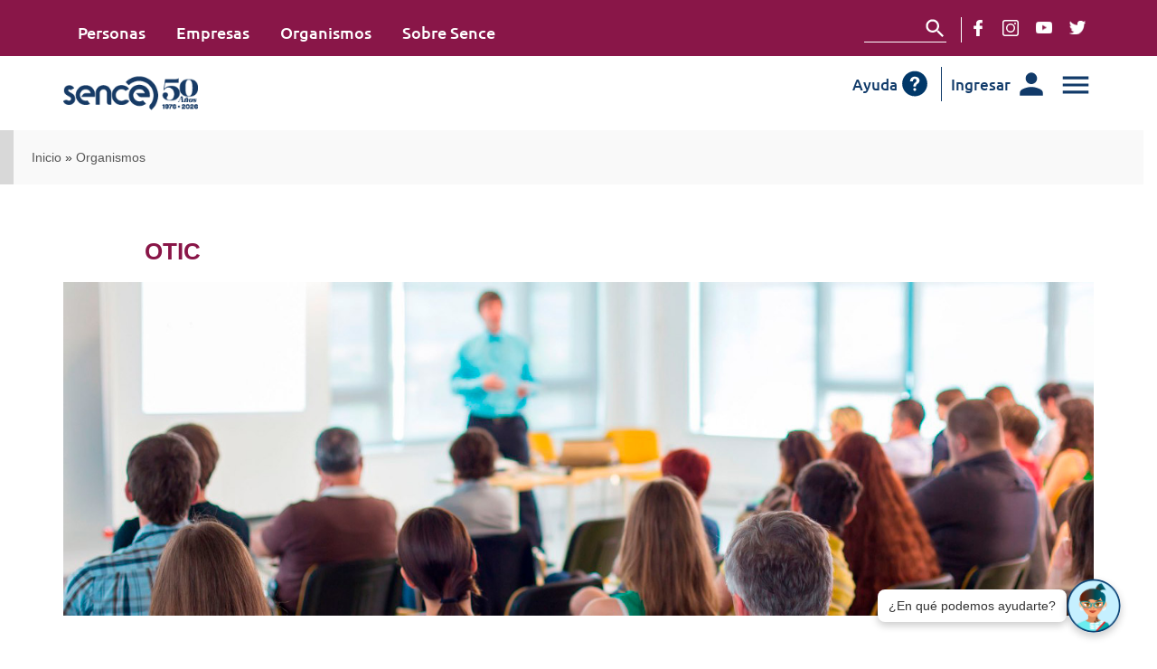

--- FILE ---
content_type: text/html; charset=utf-8
request_url: https://sence.gob.cl/node/3977
body_size: 17675
content:
<!DOCTYPE html>
<html lang="es" dir="ltr" prefix="content: http://purl.org/rss/1.0/modules/content/ dc: http://purl.org/dc/terms/ foaf: http://xmlns.com/foaf/0.1/ og: http://ogp.me/ns# rdfs: http://www.w3.org/2000/01/rdf-schema# sioc: http://rdfs.org/sioc/ns# sioct: http://rdfs.org/sioc/types# skos: http://www.w3.org/2004/02/skos/core# xsd: http://www.w3.org/2001/XMLSchema#">
	<head>


		<link rel="profile" href="http://www.w3.org/1999/xhtml/vocab" />
		<meta charset="utf-8">
		<meta http-equiv="X-UA-Compatible" content="IE=edge">
		<meta name="viewport" content="width=device-width, initial-scale=1">
		<meta name="description" content="OTIC | SENCE"/>
		<meta http-equiv="Content-Type" content="text/html; charset=utf-8" />
<meta http-equiv="x-dns-prefetch-control" content="on" />
<link rel="dns-prefetch" href="//cdn-site.sence.gob.cl" />
<!--[if IE 9]>
<link rel="prefetch" href="//cdn-site.sence.gob.cl" />
<![endif]-->
<link rel="canonical" href="https://sence.gob.cl:443/organismos/otic" />
<link rel="shortlink" href="https://sence.gob.cl:443/node/3977" />
		<title>OTIC | SENCE</title>
		<link type="text/css" rel="stylesheet" href="https://cdn-site.sence.gob.cl/sites/default/files/cdn/css/https/css_7Ff2mPl-Mim6vS3Z2NH3cVp3y3uLHc-dny6RMb3HJcA.css" media="all" />
<link type="text/css" rel="stylesheet" href="https://cdn-site.sence.gob.cl/sites/default/files/cdn/css/https/css_ZwQ4JegYk9_vB7LtvEKjfjeVcLzDAa88SNWeshZo5Jw.css" media="all" />
<link type="text/css" rel="stylesheet" href="https://cdn-site.sence.gob.cl/sites/default/files/cdn/css/https/css_aONonleTwY_jS1qP0c2b-FxlShFqFXx82jHnUEAZ87Q.css" media="all" />
<link type="text/css" rel="stylesheet" href="https://cdn-site.sence.gob.cl/sites/default/files/cdn/css/https/css_9snADiI3OVXayH0XdmM_UpXnaPMaOwBcpVuBa0N_0W4.css" media="all" />
<link type="text/css" rel="stylesheet" href="https://cdn-site.sence.gob.cl/sites/default/files/cdn/css/https/css_GWQX3PHth9ShHg_uCoC1R197oW7JFkIxyeHthqs7f2I.css" media="all" />
<link rel='stylesheet' href='https://chatbotsence.policomp.com:443/CHAT/css/webchat.css' type='text/css' />
		
		<link href='/sites/all/themes/sence/fullcalendar/core/main.css' rel='stylesheet' />
		<link href='/sites/all/themes/sence/fullcalendar/daygrid/main.css' rel='stylesheet' />
		<link href='/sites/all/themes/sence/fullcalendar/timegrid/main.css' rel='stylesheet' />
		<link href='/sites/all/themes/sence/fullcalendar/list/main.css' rel='stylesheet' />
		<link rel="preload" href="/sites/all/themes/sence/fonts/Ubuntu-Bold.ttf" as="font" type="font/ttf" crossorigin>
		<link rel="preload" href="/sites/all/themes/sence/fonts/Ubuntu-Regular.ttf" as="font" type="font/ttf" crossorigin>
		<link rel="preload" href="/sites/all/themes/sence/fonts/Ubuntu-Medium.ttf" as="font" type="font/ttf" crossorigin>
		
		<!--[if lt IE 9]>
			<script src="https://sence.gob.cl:443/sites/all/themes/sence/js/html5shiv.min.js"></script>
			<script src="https://sence.gob.cl:443/sites/all/themes/sence/js/respond.min.js"></script>
		<![endif]-->
<!-- Google Tag Manager -->
<script>(function(w,d,s,l,i){w[l]=w[l]||[];w[l].push({'gtm.start':
new Date().getTime(),event:'gtm.js'});var f=d.getElementsByTagName(s)[0],
j=d.createElement(s),dl=l!='dataLayer'?'&l='+l:'';j.async=true;j.src=
'https://www.googletagmanager.com/gtm.js?id='+i+dl;f.parentNode.insertBefore(j,f);
})(window,document,'script','dataLayer','GTM-5Q9J76F');</script>
<!-- End Google Tag Manager -->
		<script defer="defer" src="https://cdn-site.sence.gob.cl/sites/default/files/google_tag/google_tag.script.js?t953zp"></script>
<script src="https://cdn-site.sence.gob.cl/sites/all/modules/jquery_update/replace/jquery/2.2/jquery.min.js?v=2.2.4"></script>
<script src="https://cdn-site.sence.gob.cl/misc/jquery-extend-3.4.0.js?v=2.2.4"></script>
<script src="https://cdn-site.sence.gob.cl/misc/jquery-html-prefilter-3.5.0-backport.js?v=2.2.4"></script>
<script src="https://cdn-site.sence.gob.cl/misc/jquery.once.js?v=1.2"></script>
<script src="https://cdn-site.sence.gob.cl/misc/drupal.js?t953zp"></script>
<script src="https://cdn-site.sence.gob.cl/sites/all/modules/jquery_update/js/jquery_browser.js?v=0.0.1"></script>
<script src="https://cdn-site.sence.gob.cl/sites/all/libraries/easing/jquery.easing.min.js?t953zp"></script>
<script src="https://cdn-site.sence.gob.cl/sites/all/libraries/slick/slick/slick.min.js?v=1.x"></script>
<script src="https://cdn-site.sence.gob.cl/sites/all/modules/admin_menu/admin_devel/admin_devel.js?t953zp"></script>
<script src="https://cdn-site.sence.gob.cl/sites/all/modules/ckeditor_accordion/js/ckeditor-accordion.js?t953zp"></script>
<script src="https://cdn-site.sence.gob.cl/sites/all/modules/entityreference/js/entityreference.js?t953zp"></script>
<script src="https://cdn-site.sence.gob.cl/sites/all/themes/bootstrap/js/misc/_progress.js?t953zp"></script>
<script src="https://cdn-site.sence.gob.cl/sites/default/files/languages/es_VbASk8KNvE8WB_jXVZInAGKb-AIunE892XLRpzkKrKQ.js?t953zp"></script>
<script src="https://cdn-site.sence.gob.cl/sites/all/libraries/colorbox/jquery.colorbox-min.js?t953zp"></script>
<script src="https://cdn-site.sence.gob.cl/sites/all/libraries/DOMPurify/purify.min.js?t953zp"></script>
<script src="https://cdn-site.sence.gob.cl/sites/all/modules/colorbox/js/colorbox.js?t953zp"></script>
<script src="https://cdn-site.sence.gob.cl/sites/all/modules/colorbox/styles/default/colorbox_style.js?t953zp"></script>
<script src="https://cdn-site.sence.gob.cl/sites/all/modules/colorbox/js/colorbox_load.js?t953zp"></script>
<script src="https://cdn-site.sence.gob.cl/sites/all/modules/colorbox/js/colorbox_inline.js?t953zp"></script>
<script src="https://cdn-site.sence.gob.cl/sites/all/modules/custom_search/js/custom_search.js?t953zp"></script>
<script src="https://cdn-site.sence.gob.cl/sites/all/modules/quicktabs/js/quicktabs.js?t953zp"></script>
<script src="https://cdn-site.sence.gob.cl/sites/all/modules/slick/js/slick.load.min.js?t953zp"></script>
<script src="https://cdn-site.sence.gob.cl/sites/all/modules/google_analytics/googleanalytics.js?t953zp"></script>
<script>window.dataLayer = window.dataLayer || [];function gtag(){dataLayer.push(arguments)};gtag("js", new Date());gtag("set", "developer_id.dMDhkMT", true);gtag("config", "UA-41497789-1", {"groups":"default","anonymize_ip":true});</script>
<script src="https://www.googletagmanager.com/gtag/js?id=UA-41497789-1"></script>
<script>window.dataLayer = window.dataLayer || [];
					function gtag(){dataLayer.push(arguments);}
						gtag('js', new Date());
						gtag('config', 'UA-41497789-1');
				</script>
<script src="https://cdn-site.sence.gob.cl/sites/all/themes/sence/fullcalendar/core/main.js?t953zp"></script>
<script src="https://cdn-site.sence.gob.cl/sites/all/themes/sence/fullcalendar/interaction/main.js?t953zp"></script>
<script src="https://cdn-site.sence.gob.cl/sites/all/themes/sence/fullcalendar/daygrid/main.js?t953zp"></script>
<script src="https://cdn-site.sence.gob.cl/sites/all/themes/sence/fullcalendar/timegrid/main.js?t953zp"></script>
<script src="https://cdn-site.sence.gob.cl/sites/all/themes/sence/fullcalendar/list/main.js?t953zp"></script>
<script src="https://cdn-site.sence.gob.cl/sites/all/themes/sence/fullcalendar/core/locales/es.js?t953zp"></script>
<script src="https://cdn-site.sence.gob.cl/sites/all/themes/sence/js/animations.js?t953zp"></script>
<script src="https://cdn-site.sence.gob.cl/sites/all/themes/sence/js/anime.min.js?t953zp"></script>
<script src="https://cdn-site.sence.gob.cl/sites/all/themes/sence/js/redes-sociales/jssocials.min.js?t953zp"></script>
<script src="https://cdn-site.sence.gob.cl/sites/all/themes/sence/js/bootstrap.min.js?t953zp"></script>
<script src="https://cdn-site.sence.gob.cl/sites/all/themes/sence/js/jquery.bcSwipe.min.js?t953zp"></script>
<script src="https://cdn-site.sence.gob.cl/sites/all/themes/sence/js/prefixfree.min.js?t953zp"></script>
<script src="https://cdn-site.sence.gob.cl/sites/all/themes/sence/js/global.js?t953zp"></script>
<script src="https://cdn-site.sence.gob.cl/sites/all/themes/sence/js/odometer.min.js?t953zp"></script>
<script>jQuery.extend(Drupal.settings, {"basePath":"\/","pathPrefix":"","setHasJsCookie":0,"ajaxPageState":{"theme":"sence","theme_token":"4PVQQZQllmjuehHC4Fd67PfBXGHSGhsmXfAYxcoc7qs","js":{"sites\/all\/modules\/browserclass\/js\/browserclass.js":1,"sites\/all\/themes\/bootstrap\/js\/bootstrap.js":1,"public:\/\/google_tag\/google_tag.script.js":1,"sites\/all\/modules\/jquery_update\/replace\/jquery\/2.2\/jquery.min.js":1,"misc\/jquery-extend-3.4.0.js":1,"misc\/jquery-html-prefilter-3.5.0-backport.js":1,"misc\/jquery.once.js":1,"misc\/drupal.js":1,"sites\/all\/modules\/jquery_update\/js\/jquery_browser.js":1,"sites\/all\/libraries\/easing\/jquery.easing.min.js":1,"sites\/all\/libraries\/slick\/slick\/slick.min.js":1,"sites\/all\/modules\/admin_menu\/admin_devel\/admin_devel.js":1,"sites\/all\/modules\/ckeditor_accordion\/js\/ckeditor-accordion.js":1,"sites\/all\/modules\/entityreference\/js\/entityreference.js":1,"sites\/all\/themes\/bootstrap\/js\/misc\/_progress.js":1,"public:\/\/languages\/es_VbASk8KNvE8WB_jXVZInAGKb-AIunE892XLRpzkKrKQ.js":1,"sites\/all\/libraries\/colorbox\/jquery.colorbox-min.js":1,"sites\/all\/libraries\/DOMPurify\/purify.min.js":1,"sites\/all\/modules\/colorbox\/js\/colorbox.js":1,"sites\/all\/modules\/colorbox\/styles\/default\/colorbox_style.js":1,"sites\/all\/modules\/colorbox\/js\/colorbox_load.js":1,"sites\/all\/modules\/colorbox\/js\/colorbox_inline.js":1,"sites\/all\/modules\/custom_search\/js\/custom_search.js":1,"sites\/all\/modules\/quicktabs\/js\/quicktabs.js":1,"sites\/all\/modules\/slick\/js\/slick.load.min.js":1,"sites\/all\/modules\/google_analytics\/googleanalytics.js":1,"0":1,"https:\/\/www.googletagmanager.com\/gtag\/js?id=UA-41497789-1":1,"1":1,"sites\/all\/themes\/sence\/fullcalendar\/core\/main.js":1,"sites\/all\/themes\/sence\/fullcalendar\/interaction\/main.js":1,"sites\/all\/themes\/sence\/fullcalendar\/daygrid\/main.js":1,"sites\/all\/themes\/sence\/fullcalendar\/timegrid\/main.js":1,"sites\/all\/themes\/sence\/fullcalendar\/list\/main.js":1,"sites\/all\/themes\/sence\/fullcalendar\/core\/locales\/es.js":1,"sites\/all\/themes\/sence\/js\/animations.js":1,"sites\/all\/themes\/sence\/js\/anime.min.js":1,"sites\/all\/themes\/sence\/js\/redes-sociales\/jssocials.min.js":1,"sites\/all\/themes\/sence\/js\/bootstrap.min.js":1,"sites\/all\/themes\/sence\/js\/jquery.bcSwipe.min.js":1,"sites\/all\/themes\/sence\/js\/prefixfree.min.js":1,"sites\/all\/themes\/sence\/js\/global.js":1,"sites\/all\/themes\/sence\/js\/odometer.min.js":1},"css":{"modules\/system\/system.base.css":1,"sites\/all\/libraries\/slick\/slick\/slick.css":1,"sites\/all\/modules\/ckeditor_accordion\/css\/ckeditor-accordion.css":1,"sites\/all\/modules\/date\/date_repeat_field\/date_repeat_field.css":1,"modules\/field\/theme\/field.css":1,"modules\/node\/node.css":1,"sites\/all\/modules\/youtube\/css\/youtube.css":1,"sites\/all\/modules\/views\/css\/views.css":1,"sites\/all\/modules\/ckeditor\/css\/ckeditor.css":1,"sites\/all\/libraries\/slick\/slick\/slick-theme.css":1,"sites\/all\/modules\/slick\/css\/theme\/slick.theme.css":1,"sites\/all\/modules\/slick\/css\/theme\/slick.theme--default.css":1,"sites\/all\/modules\/colorbox\/styles\/default\/colorbox_style.css":1,"sites\/all\/modules\/ctools\/css\/ctools.css":1,"sites\/all\/modules\/custom_search\/custom_search.css":1,"sites\/all\/modules\/quicktabs\/css\/quicktabs.css":1,"sites\/all\/themes\/sence\/css\/font-awesome.min.css":1,"sites\/all\/themes\/sence\/js\/redes-sociales\/jssocials.css":1,"sites\/all\/themes\/sence\/js\/redes-sociales\/jssocials-theme-flat.css":1,"sites\/all\/themes\/sence\/css\/bootstrap.min.css":1,"sites\/all\/themes\/sence\/css\/overrides.css":1,"sites\/all\/themes\/sence\/css\/style.min.css":1,"sites\/all\/themes\/sence\/css\/style-alex.css":1,"sites\/all\/themes\/sence\/css\/style-drops-general.css":1,"sites\/all\/themes\/sence\/themes\/odometer-theme-default.css":1}},"colorbox":{"opacity":"0.85","current":"{current} de {total}","previous":"\u00ab Anterior","next":"Siguiente \u00bb","close":"Cerrar","maxWidth":"98%","maxHeight":"98%","fixed":true,"mobiledetect":true,"mobiledevicewidth":"480px","file_public_path":"\/sites\/default\/files","specificPagesDefaultValue":"admin*\nimagebrowser*\nimg_assist*\nimce*\nnode\/add\/*\nnode\/*\/edit\nprint\/*\nprintpdf\/*\nsystem\/ajax\nsystem\/ajax\/*"},"custom_search":{"form_target":"_self","solr":0},"better_exposed_filters":{"views":{"alertas_top_bar":{"displays":{"block_alertas_topbar":{"filters":[]}}},"oportunidades":{"displays":{"block_encabezado":{"filters":[]},"attachment_banner":{"filters":[]},"attachment_conjunto_oportunidades":{"filters":[]},"attachment_4":{"filters":[]},"block_anuncio_destacado":{"filters":[]}}},"franquicia_con_tabs":{"displays":{"block_1":{"filters":[]}}},"pagina_con_tabs":{"displays":{"block_1":{"filters":[]}}},"pagina_interna_detalle":{"displays":{"attachment_1":{"filters":[]},"block":{"filters":[]}}},"calendario_a_json":{"displays":{"block":{"filters":[]}}},"despliegue_bajada_tabs_anidado_titulo_bajada_archivo_contenido_":{"displays":{"attachment_1":{"filters":[]},"block":{"filters":[]}}},"banners_gobierno":{"displays":{"block_1":{"filters":[]},"block_banners_gobierno":{"filters":[]}}}}},"quicktabs":{"qt_view__despliegue_bajada_tabs_anidado_titulo_bajada_archivo_contenido___block":{"name":"view__despliegue_bajada_tabs_anidado_titulo_bajada_archivo_contenido___block","tabs":[{"type":"prerendered","weight":0},{"type":"prerendered","weight":1},{"type":"prerendered","weight":2}],"better_exposed_filters":{"views":{"despliegue_bajada_tabs_anidado_titulo_bajada_archivo_contenido_":{"displays":{"attachment_1":{"filters":[]}}}}}}},"slick":{"accessibility":true,"adaptiveHeight":false,"autoplay":false,"autoplaySpeed":3000,"pauseOnHover":true,"pauseOnDotsHover":false,"arrows":true,"centerMode":false,"centerPadding":"50px","dots":false,"dotsClass":"slick-dots","draggable":true,"fade":false,"focusOnSelect":false,"infinite":true,"initialSlide":0,"lazyLoad":"ondemand","mousewheel":false,"randomize":false,"rtl":false,"rows":1,"slidesPerRow":1,"slide":"","slidesToShow":1,"slidesToScroll":1,"speed":500,"swipe":true,"swipeToSlide":false,"edgeFriction":0.35,"touchMove":true,"touchThreshold":5,"useCSS":true,"cssEase":"ease","useTransform":true,"easing":"linear","variableWidth":false,"vertical":false,"verticalSwiping":false,"waitForAnimate":true},"ckeditor_accordion":{"collapseAll":1},"googleanalytics":{"account":["UA-41497789-1"],"trackOutbound":1,"trackMailto":1,"trackDownload":1,"trackDownloadExtensions":"7z|aac|arc|arj|asf|asx|avi|bin|csv|doc(x|m)?|dot(x|m)?|exe|flv|gif|gz|gzip|hqx|jar|jpe?g|js|mp(2|3|4|e?g)|mov(ie)?|msi|msp|pdf|phps|png|ppt(x|m)?|pot(x|m)?|pps(x|m)?|ppam|sld(x|m)?|thmx|qtm?|ra(m|r)?|sea|sit|tar|tgz|torrent|txt|wav|wma|wmv|wpd|xls(x|m|b)?|xlt(x|m)|xlam|xml|z|zip","trackColorbox":1},"urlIsAjaxTrusted":{"\/search\/node":true},"bootstrap":{"anchorsFix":"0","anchorsSmoothScrolling":"0","formHasError":1,"popoverEnabled":0,"popoverOptions":{"animation":1,"html":0,"placement":"right","selector":"","trigger":"click","triggerAutoclose":1,"title":"","content":"","delay":0,"container":"body"},"tooltipEnabled":0,"tooltipOptions":{"animation":1,"html":0,"placement":"auto left","selector":"","trigger":"hover focus","delay":0,"container":"body"}}});</script>

</head>
<body class="html not-front not-logged-in no-sidebars page-node page-node- page-node-3977 node-type-bajada-tabs-anidado-titulo-bajad">
<!-- Google Tag Manager (noscript) -->
<noscript><iframe src="https://www.googletagmanager.com/ns.html?id=GTM-5Q9J76F"
height="0" width="0" style="display:none;visibility:hidden"></iframe></noscript>
<!-- End Google Tag Manager (noscript) -->
  <div id="skip-link">
    <a href="#main-content" class="element-invisible element-focusable">Pasar al contenido principal</a>
  </div>
    <div class="region region-page-top">
    <noscript aria-hidden="true"><iframe src="https://www.googletagmanager.com/ns.html?id=GTM-5Q9J76F" height="0" width="0" style="display:none;visibility:hidden"></iframe></noscript>  </div>
<script src=https://chatbotsence.policomp.com:443/chat/js/webchat.js></script>
<script type='text/javascript' language='javascript'>

<!-- Codigo Chatbot -->
document.addEventListener("DOMContentLoaded", function() {
    let externalKey = "";
    initWebChat("https","chatbotsence.policomp.com:443", "CHAT", "3Hlser5a8Z21YCaDH2Ph49WcEWrLNKhZ1TFBu8gWjJTzd/PFTjEF06ddrdS7vBEzpBWtzvYICeMIZYUYE44Q0t0529AVb8OXI+0yYFmYG46TM01tQa2JiHlGPMjEhqXzhHyWqiQVrSqSvdaW6epztf3LoNea/u+17r5TCL4kWZQff7GcSx01JOandhpFUBJaJcu93nWP0cI=", "CHAT", "#8FAADC", "448", "400", "5", externalKey);
    //startNeoWebChat();
})

<!-- Burbuja y Tooltip -->
document.addEventListener("DOMContentLoaded", function() {

       var bubble = `
        <div id="chat-bubble-wrapper" style="position: fixed; bottom: 20px; right: 40px; z-index: 9999; display: flex; align-items: center; gap: 10px;">
            
            <!-- Tooltip siempre visible -->
            <div id="chat-tooltip" style="
                background: white;
                color: #333;
                padding: 8px 12px;
                border-radius: 8px;
                box-shadow: 0 4px 8px rgba(0,0,0,0.2);
                font-size: 14px;
                white-space: nowrap;
				font-family: 'Museo Sans', sans-serif;
                font-weight: 500;
            ">
                ¿En qué podemos ayudarte?
            </div>

            <!-- Burbuja -->
            <div id="chat-bubble" style="
                width: 60px;
                height: 60px;
                border-radius: 50%;
                overflow: hidden;
                cursor: pointer;
                box-shadow: 0 4px 8px rgba(0,0,0,0.2);
                transition: all 0.3s ease;
                flex-shrink: 0;
            ">
                <img src="https://sence.gob.cl/sites/all/themes/sence/bot/avatar.png"
                     style="width:100%; height:100%; object-fit:cover; transition: all 0.3s ease;" />
            </div>
        </div>

        <style>
            #chat-bubble:hover {
                box-shadow: 0 6px 12px rgba(0,0,0,0.3);
                border: 3px solid #ffffff;
            }
            #chat-bubble:hover img {
                filter: brightness(0.9);
            }
        </style>
       `;

       jQuery("body").append(bubble);

       jQuery("#chat-bubble").on("click", function() {
           startNeoWebChat();
       });
   });

</script>


  <style>

.poca a{ 
  padding: 7px 7px;
  display:none;
}

@media (max-width: 992px)  {
  
.poca a{ 
 
  display:block;
  background-color: #113B6A;
    color: #fff !important;
    border-radius: 26px;
  

}

#newmenutop .link{
 display:none;
}

 
}


@media (max-width: 430px)  {
  .contendor-mobile{
    display:flex;
    flex-direction:row-reverse;
  }
  .poca a{
    font-size:12px
  }
}
@media (max-width: 390px)  {
  .poca a{
    font-size:11px;
    text-align:center;
    margin-left: 4px;
    white-space: nowrap;
  }
  #navbar > .container > .row > .col-xs-12{
    padding-left:0;
  }
}
@media (max-width: 361px)  {
  .poca a{
    font-size:10px;
  }
}


</style>

<!--INI: Menú Top-->




<div class="color-organismos" id="menu-top">
  <div class="container encabezadotop">
    <div class="row">

            <!--agregado by crissanis-->
             <div class="col-xs-12 col-sm-7 mobilena">
            <ul id="newmenutop" class="nav nav-tabs">
              <li><a href="/personas" class="area-personas">Personas </a></li>
              <li><a href="/empresas" class="area-empresas">Empresas </a></li>
              <li><a href="/organismos" class="area-organismos">Organismos</a></li>
              <li ><a href="/sence/acerca-de-sence" class="area-sobre-sence">Sobre Sence</a></li>
            </ul>
            </div>
            <div class="col-sm-5 newmenutop hidden-xs ">
                <div class="row">
                 
                  
      <span class="newbuscador col-md-3 col-md-offset-5 col-sm-6"><form class="search-form clearfix" action="/search/node" method="post" id="search-form" accept-charset="UTF-8"><div><div class="form-wrapper form-group" id="edit-basic"><div class="input-group"><input placeholder=" " class="form-control form-text" type="text" id="edit-keys" name="keys" value="" size="30" maxlength="255" /><span class="input-group-btn"><button type="submit" class="btn btn-primary"><span class="icon glyphicon glyphicon-search" aria-hidden="true"></span>
</button></span></div><input class="imagebtn form-submit" type="image" id="edit-submit--2" name="submit" value="Buscar" src="https://cdn-site.sence.gob.cl//sites/all/themes/sence/img/buscador2.svg" /></div><input type="hidden" name="form_build_id" value="form-CvW_wqNXP0JFySLxAivzhPeRN9dqJ2FqTcvqzDT5o4A" />
<input type="hidden" name="form_id" value="search_form" />
</div></form> </span>
           <div class="redescocialesdestokp  col-md-4 col-sm-6">
           <ul>
            <li><a href="https://www.facebook.com/sence.gob.cl/" target="_blank"><img src="/sites/all/themes/sence/img/facebook_.svg"></a></li>
            <li><a href="https://www.instagram.com/sencechile/" target="_blank"><img src="/sites/all/themes/sence/img/instagram_.svg"></a></li>
           
            <li><a href="https://www.youtube.com/channel/UCptJ968DYaiutjlTGIo0Jcg" target="_blank"><img src="/sites/all/themes/sence/img/youtube_.svg"></a></li>
            <li><a href="https://twitter.com/SenceChile" target="_blank"><img src="/sites/all/themes/sence/img/twitter_.svg"></a></li>
            <!-- <li><a href="https://www.linkedin.com/company/sence-servicio-nacional-de-capacitaci%C3%B3n-y-empleo-chile/" target="_blank"><img src="/sites/all/themes/sence/img/linkedin.svg"></a></li> -->
            <li class="text-resize-wg">
                          </li>
            <li class="high-wg" >
            
            </li>
          
          </ul>

                </div>

                </div>
            <!--fin -->
              </div>



  </div>
</div>
</div>
<!--FIN: Menú Top-->

  <header id="navbar" role="banner" class="navbar navbar-default">
  <div class="container">
    <!-- Collect the nav links, forms, and other content for toggling -->

      <ul id="navblock-areas-sence" class="nav navbar-nav" style="display: none;">
        <li ><a href="/personas" class="area-personas">Personas <span class="sr-only">(current)</span></a></li>
        <li><a href="/empresas" class="area-empresas">Empresas</a></li>
        <li><a href="/organismos" class="area-organismos">Organismos</a></li>
        <li><a href="/sence/acerca-de-sence" class="area-sobre-sence">Sobre Sence</a></li>
        <li>
          <a 
          href="https://sence.gob.cl/sence/participacion-ciudadana" 
          style=" font-size: 14px;
                    font-weight: 100;
                  border-radius: 16px;
                  border: 1px solid #fff;
                  padding: 5px;
                  padding-left: 10px;
                  padding-right: 10px;
                  position: absolute;
                
                  width: 196px;
                  text-align: center;
                  top: 10px;
                "
          class="link">Participación ciudadana</a></li>
      </ul>
   
    <div class="row">
      <div class="col-xs-12">
        <div class="navbar-header">
                    <a class="logo col-xs-3 navbar-btn pull-left" href="/" title="Inicio">
            <img src="https://cdn-site.sence.gob.cl/sites/default/files/logosence_50_ok.png?v=3" alt="Inicio" />
          </a>
          
          
                    <!-- =========================================================================================== -->
         <div class="col-xs-9 iniciosesionright">
         <div class="contendor-mobile">
            <span class="item pull-right">
            <button type="button" class="navbar-toggle collapsed" data-toggle="collapse"
              data-target="#bs-example-navbar-collapse-2" aria-expanded="false">
              <img src="/sites/all/themes/sence/img/hamburguesa2.svg" alt="">
            </button>
            </span> 
            <span class="item pull-right iniciosesion"><a href="https://sistemas.sence.cl/claveunica/autorizacion/iniciarsesion"><span class="textoazul nombile">Ingresar</span> <img src="/sites/all/themes/sence/img/incio_sesion2.svg" alt="">  </a></span>
            
            
            <span class="item xeeeeee pull-right"> <a href="https://sence.gob.cl/personas/plataforma-ayuda"><span class="textoazul"> ayuda </span><img src="/sites/all/themes/sence/img/ícono-preguntas.svg" alt=""> </a></span> 

             <span class="item  poca xeeeeee pull-right"> 
              <a href="https://sence.gob.cl/sence/participacion-ciudadana">
                Participación ciudadana </a>
                
              </span> 
          </div> 
             <div class="clearfix"></div>
            <div class="buscadormobil hidden-sm hidden-md hidden-lg"><form class="search-form clearfix" action="/search/node" method="post" id="search-form" accept-charset="UTF-8"><div><div class="form-wrapper form-group" id="edit-basic"><div class="input-group"><input placeholder=" " class="form-control form-text" type="text" id="edit-keys" name="keys" value="" size="30" maxlength="255" /><span class="input-group-btn"><button type="submit" class="btn btn-primary"><span class="icon glyphicon glyphicon-search" aria-hidden="true"></span>
</button></span></div><input class="imagebtn form-submit" type="image" id="edit-submit--2" name="submit" value="Buscar" src="https://cdn-site.sence.gob.cl//sites/all/themes/sence/img/buscador2.svg" /></div><input type="hidden" name="form_build_id" value="form-CvW_wqNXP0JFySLxAivzhPeRN9dqJ2FqTcvqzDT5o4A" />
<input type="hidden" name="form_id" value="search_form" />
</div></form>  </div>
          </div>
          </div>

          <!-- =========================================================================================== -->
                  </div>
        
      </div>


  </div>
</header>



<div class="main-container container-fluid">

  <header role="banner" id="page-header">
              <div class="region region-header">
    <section id="block-easy-breadcrumb-easy-breadcrumb" class="block block-easy-breadcrumb miga-pan fix-breadcrumb clearfix">

      
    <div itemscope class="easy-breadcrumb" itemtype="http://data-vocabulary.org/Breadcrumb">
          <span itemprop="title"><a href="/" class="easy-breadcrumb_segment easy-breadcrumb_segment-front">Inicio</a></span>               <span class="easy-breadcrumb_segment-separator">»</span>
                <span itemprop="title"><a href="/organismos" class="easy-breadcrumb_segment easy-breadcrumb_segment-1">Organismos</a></span>            </div>

</section>
  </div>
  </header> <!-- /#page-header -->
      <div class="destacado-100">
        <div class="region region-destacado-100">
    <section id="block-views-oportunidades-block-encabezado" class="block block-views row clearfix">

      
  <div class="view view-oportunidades view-id-oportunidades view-display-id-block_encabezado view-dom-id-144b7c53bff6d08a3c5e294fc90a77eb">
        
  
  
  
  
  
  
  
  
</div>
</section>
  </div>
    </div>
  
  <div class="row container">

       
   <!--
    <section class="col-sm-12"      id='content-section'>
                  <a id="main-content"></a>
                  <h1 class="page-header">OTIC</h1>
                                                
                        	</section>-->

      
  </div>

  <!--INI: Modal-->
    <!--FIN: Modal-->
  <!--INI: Modal oculto y a peticion-->
		<!--FIN: Modal oculto y a peticion-->

</div>

<!--INI: Content Center-->
<!--FIN: Content Center-->

<!--INI: Content Full-->
<!--FIN: Content Full-->

<!--INI: Content Center 2-->
<!--FIN: Content Center 2-->

<div class="main-container container">
  <div class="row">
      <div class="region region-content">
    <section id="block-system-main" class="block block-system clearfix">

      
  <article id="node-3977" class="node node-bajada-tabs-anidado-titulo-bajad clearfix" about="/organismos/otic" typeof="sioc:Item foaf:Document">
    <header>
            <span property="dc:title" content="OTIC" class="rdf-meta element-hidden"></span>      </header>
        </article>

</section>
<section id="block-views-d3767754de9b417af8770158cd02155b" class="block block-views clearfix">

      
  <div class="view view-oportunidades view-id-oportunidades view-display-id-block_anuncio_destacado view-dom-id-42e1d96d6a2270820dd89000654c01db">
        
  
  
  
  
      <div class="attachment attachment-after">
      <div class="view view-oportunidades view-id-oportunidades view-display-id-attachment_banner">
        
  
  
  
  
  
  
  
  
</div><div class="view view-oportunidades view-id-oportunidades view-display-id-attachment_conjunto_oportunidades oportunidad-cards">
        
  
  
  
  
  
  
  
  
</div><div class="view view-oportunidades view-id-oportunidades view-display-id-attachment_4 oportunidad-cards oportunidad-cards-hijo">
        
  
  
  
  
  
  
  
  
</div>    </div>
  
  
  
  
</div>
</section>
<section id="block-views-franquicia-con-tabs-block-1" class="block block-views clearfix">

      
  <div class="view view-franquicia-con-tabs view-id-franquicia_con_tabs view-display-id-block_1 view-oportunidades margin-block view-dom-id-99413696b038f30c3defa23fbb87dcb4">
        
  
  
  
  
  
  
  
  
</div>
</section>
<section id="block-views-6346281697a4c1904173262521c43b85" class="block block-views clearfix">

      
  <div class="view view-despliegue-bajada-tabs-anidado-titulo-bajada-archivo-contenido- view-id-despliegue_bajada_tabs_anidado_titulo_bajada_archivo_contenido_ view-display-id-block view-dom-id-0df5d42dacfaea7ef083bb234cd6a81a">
        
  
      <div class="attachment attachment-before">
      <div class="view view-despliegue-bajada-tabs-anidado-titulo-bajada-archivo-contenido- view-id-despliegue_bajada_tabs_anidado_titulo_bajada_archivo_contenido_ view-display-id-attachment_1">
        
  
  
      <div class="view-content">
        <div class="views-row views-row-1 views-row-odd views-row-first views-row-last">
      
  <div class="views-field views-field-title">        <span class="field-content"><h1 class="titulo-principal-bajada-tabs">OTIC</h1></span>  </div>  
  <div class="views-field views-field-field-imagen-principal">        <div class="field-content"><div class="col-md-12">
<img typeof="foaf:Image" class="img-responsive" src="https://cdn-site.sence.gob.cl/sites/default/files/header_otic-1440x467px.jpg" alt="" />
</div></div>  </div>  
  <div class="views-field views-field-views-conditional">        <span class="field-content"><div class="col-md-12">
	
	<p><br />
&nbsp;</p>

</div></span>  </div>  </div>
    </div>
  
  
  
  
  
  
</div>    </div>
  
      <div class="view-content">
      <div  id="quicktabs-view__despliegue_bajada_tabs_anidado_titulo_bajada_archivo_contenido___block" class="quicktabs-wrapper quicktabs-style-nostyle"><ul class="quicktabs-tabs quicktabs-style-nostyle"><li class="active"><a href="/organismos/otic?qt-view__despliegue_bajada_tabs_anidado_titulo_bajada_archivo_contenido___block=0#qt-view__despliegue_bajada_tabs_anidado_titulo_bajada_archivo_contenido___block" id="quicktabs-tab-view__despliegue_bajada_tabs_anidado_titulo_bajada_archivo_contenido___block-0" class="quicktabs-tab quicktabs-tab-prerendered active">Registro</a></li>
<li><a href="/organismos/otic?qt-view__despliegue_bajada_tabs_anidado_titulo_bajada_archivo_contenido___block=1#qt-view__despliegue_bajada_tabs_anidado_titulo_bajada_archivo_contenido___block" id="quicktabs-tab-view__despliegue_bajada_tabs_anidado_titulo_bajada_archivo_contenido___block-1" class="quicktabs-tab quicktabs-tab-prerendered active">Normativa</a></li>
<li><a href="/organismos/otic?qt-view__despliegue_bajada_tabs_anidado_titulo_bajada_archivo_contenido___block=2#qt-view__despliegue_bajada_tabs_anidado_titulo_bajada_archivo_contenido___block" id="quicktabs-tab-view__despliegue_bajada_tabs_anidado_titulo_bajada_archivo_contenido___block-2" class="quicktabs-tab quicktabs-tab-prerendered active">Proyectos 5%</a></li>
</ul><div id="quicktabs-container-view__despliegue_bajada_tabs_anidado_titulo_bajada_archivo_contenido___block" class="quicktabs_main quicktabs-style-nostyle"><div  id="quicktabs-tabpage-view__despliegue_bajada_tabs_anidado_titulo_bajada_archivo_contenido___block-0" class="quicktabs-tabpage "><div class="quicktabs-views-group">  
  <div class="views-field views-field-nothing">        <span class="field-content"><div class="grupo-elemento-interior-tabs">
 <h1 class="titulo-elemento-interior-tabs"></h1>
 <div class="contenido-elemento-interior-tabs"><p><span style="font-size:20px;"><strong><span style="color:#2980b9;">Conoce aquí</span><span style="color:#4e5f70;">, los pasos a seguir para registrarte.</span></strong></span></p>

<p><span style="font-size:16px;"><span style="color:#2980b9;"><strong>Rol de los OTIC para el uso de la Franquicia Tributaria de Capacitación</strong></span></span></p>

<p>Conozca el rol de los Organismos Técnicos Intermedios de Capacitación (OTIC) para el uso del conjunto de oportunidades de la Franquicia Tributaria de Capacitación (ex&nbsp;<strong>Impulsa Personas</strong>).</p>

<p>Revise el siguiente video:</p>

<p><iframe allow="accelerometer; autoplay; clipboard-write; encrypted-media; gyroscope; picture-in-picture" allowfullscreen="" class="imeg-responsive" frameborder="0" height="315" scrolling="no" src="https://www.youtube.com/embed/TCsIlvu06n0" title="YouTube video player" width="560"></iframe></p>
</div>
 <div class="archivo-elemento-interior-tabs"></div>
</div></span>  </div></div></div><div  id="quicktabs-tabpage-view__despliegue_bajada_tabs_anidado_titulo_bajada_archivo_contenido___block-1" class="quicktabs-tabpage quicktabs-hide"><div class="quicktabs-views-group">  
  <div class="views-field views-field-nothing">        <span class="field-content"><div class="grupo-elemento-interior-tabs">
 <h1 class="titulo-elemento-interior-tabs"></h1>
 <div class="contenido-elemento-interior-tabs"><p><a class="btn btn-danger" href="https://sence.gob.cl/sites/default/files/re_3479_del_30-12-25_modifica_resolucion_exenta_2682.pdf" target="_blank">Resolución Exenta N° 3479</a> del 30-12-25&nbsp;<strong>Modifica Resolución Exenta N°2682, de 6 de octubre de 2025, que aprueba Instructivo para el financiamiento de proyectos específicos</strong>, con cargo al 5% de aportes efectivos y excedentes en poder de un OTIC; Refunde en un texto único.</p>

<p><a class="btn btn-danger" href="https://sence.gob.cl/sites/default/files/re_2682_del_06-10-2025_aprueba_instructivo_financiamiento_proyectos_especificos.pdf" target="_blank">Resolución Exenta N° 2682</a> del 06-10-2025 <strong>Aprueba Instructivo para el financiamiento de proyectos específicos</strong>, con cargo al 5% de aportes efectivos y excedentes en poder de un OTIC; deja sin efecto resolución que indica.</p>

<p><a class="btn btn-danger" href="https://sence.gob.cl/sites/default/files/r.e.2129_del_28-06-2022_procedimiento_otic_pago_acreencias.pdf" target="_blank">Resolución Exenta Nº 2129</a> del 28-06-2022&nbsp;<strong>Establece procedimiento, condiciones y plazo para que los Organismos Técnicos Intermedios para Capacitación cumplan con la obligación establecida en el artículo 71 de la ley N°21.405.</strong></p>

<p><a class="btn btn-danger" href="https://sence.gob.cl/sites/default/files/re_1968_del_08-06-2022_aprueba_manual_de_procedimientos_webservice_para_codigos_sence_vigentes.pdf" target="_blank">Resolución Exenta&nbsp;Nº 1968</a> del 08-06-2022 Aprueba <strong>Manual de Procedimientos Webservice para Códigos Sence vigentes</strong>.</p>

<p><a class="btn btn-danger" href="https://sence.gob.cl/sites/default/files/re_1156_del_10-03-2020_manual_de_procedimientos_para_otic.pdf" target="_blank">Resolución Exenta N° 1156</a>&nbsp;del 10-03-2020 <strong>Manual de procedimientos para OTIC.</strong></p>

<p><br />
<span style="color:#95a5a6;"><span style="font-size:16px;"><strong>Documentos adjuntos:</strong></span></span></p>
</div>
 <div class="archivo-elemento-interior-tabs"><span class="file"><img class="file-icon" alt="Icono PDF" title="application/pdf" src="https://cdn-site.sence.gob.cl/modules/file/icons/application-pdf.png" /> <a href="https://cdn-site.sence.gob.cl/sites/default/files/re_3479_del_30-12-25_modifica_resolucion_exenta_2682.pdf" type="application/pdf; length=605633" title="re_3479_del_30-12-25_modifica_resolucion_exenta_2682.pdf">R.E. 3479 del 30-12-25 Modifica Resolución Exenta 2682</a></span><br><span class="file"><img class="file-icon" alt="Icono PDF" title="application/pdf" src="https://cdn-site.sence.gob.cl/modules/file/icons/application-pdf.png" /> <a href="https://cdn-site.sence.gob.cl/sites/default/files/re_2682_del_06-10-2025_aprueba_instructivo_financiamiento_proyectos_especificos.pdf" type="application/pdf; length=474468" title="re_2682_del_06-10-2025_aprueba_instructivo_financiamiento_proyectos_especificos.pdf">R.E. 2682 del 06-10-2025 Aprueba Instructivo financiamiento proyectos específicos</a></span><br><span class="file"><img class="file-icon" alt="Icono PDF" title="application/pdf" src="https://cdn-site.sence.gob.cl/modules/file/icons/application-pdf.png" /> <a href="https://cdn-site.sence.gob.cl/sites/default/files/r.e.2129_del_28-06-2022_procedimiento_otic_pago_acreencias.pdf" type="application/pdf; length=636946" title="r.e.2129_del_28-06-2022_procedimiento_otic_pago_acreencias.pdf">R.E. 2129 del 28-06-2022 Procedimiento OTIC pago acreencias</a></span><br><span class="file"><img class="file-icon" alt="Icono PDF" title="application/pdf" src="https://cdn-site.sence.gob.cl/modules/file/icons/application-pdf.png" /> <a href="https://cdn-site.sence.gob.cl/sites/default/files/re_1968_del_08-06-2022_aprueba_manual_de_procedimientos_webservice_para_codigos_sence_vigentes.pdf" type="application/pdf; length=894135" title="re_1968_del_08-06-2022_aprueba_manual_de_procedimientos_webservice_para_codigos_sence_vigentes.pdf">R.E. 1968 Aprueba Manual de Procedimientos Webservice</a></span><br><span class="file"><img class="file-icon" alt="Icono PDF" title="application/pdf" src="https://cdn-site.sence.gob.cl/modules/file/icons/application-pdf.png" /> <a href="https://cdn-site.sence.gob.cl/sites/default/files/re_1156_del_10-03-2020_manual_de_procedimientos_para_otic.pdf" type="application/pdf; length=2939098" title="re_1156_del_10-03-2020_manual_de_procedimientos_para_otic.pdf">R.E. 1156 Manual de procedimientos para OTIC</a></span></div>
</div></span>  </div></div></div><div  id="quicktabs-tabpage-view__despliegue_bajada_tabs_anidado_titulo_bajada_archivo_contenido___block-2" class="quicktabs-tabpage quicktabs-hide"><div class="quicktabs-views-group">  
  <div class="views-field views-field-nothing">        <span class="field-content"><div class="grupo-elemento-interior-tabs">
 <h1 class="titulo-elemento-interior-tabs"></h1>
 <div class="contenido-elemento-interior-tabs"><h3 class="rtecenter"><span style="color:#891648;"><strong>Informes finales de proyectos OTIC</strong></span></h3>

<p class="rtecenter"><strong><span style="color:#698796;"><span style="font-size:18px;">con cargo al 5% Franquicia Tributaria</span></span></strong></p>

<table align="center" style="width:210px;">
	<tbody>
		<tr>
			<td class="rtecenter" style="border-color: rgb(255, 255, 255);"><a href="https://app.powerbi.com/view?r=eyJrIjoiZjc3MTQwNWEtZDE4Ny00YTEyLTliYWUtZmNmMDBhMDIzNmRkIiwidCI6IjJlNDQ0ODNkLTA3ZTEtNGMyYS1iM2I5LTViOTlkMDE5ZjgwZCIsImMiOjR9" target="_blank"><img alt="" src="https://cdn.sence.gob.cl/sites/default/files/boton-2-repositorio-proyecyos-5.png" style="width: 158px;" /></a><br />
			<span style="color:#891648;">REPOSITORIO DE<br />
			PROYECTOS 5%</span></td>
			<td class="rtecenter" style="border-color: rgb(255, 255, 255);"><a href="https://cdn-site.sence.gob.cl/sites/default/files/memoria_de_proyectos_5_periodo_2019-2023_noviembre_2024.pdf" target="_blank"><img alt="" src="https://cdn-site.sence.gob.cl/sites/default/files/boton-3-memoria-proyecyos-5_0.png" style="width: 158px;" /></a><br />
			<span style="color:#891648;">MEMORIA DE<br />
			PROYECTOS 5%</span></td>
			<td class="rtecenter" style="border-color: rgb(255, 255, 255);"><a href="https://sence.sharepoint.com/:f:/s/Ciudadana/EokKqq_unSpEoxgmF7c_T98Byafma2IYznpd7Q8JDESl2A?e=KKLXAz" target="_blank"><img alt="" src="https://cdn-site.sence.gob.cl/sites/default/files/boton-3-memoria-proyecyos-5_2.png" style="width: 158px; height: 132px;" /></a><br />
			<span style="color:#891648;">DOCUMENTOS DE<br />
			INTERÉS</span></td>
		</tr>
	</tbody>
</table>
</div>
 <div class="archivo-elemento-interior-tabs"></div>
</div></span>  </div></div></div></div></div>    </div>
  
  
  
  
  
  
</div>
</section>
  </div>
  </div>
</div>

<footer class="footer container-fluid">
  <div class="row">
    <div class="col-xs-12">
        <div class="region region-footer">
    <section id="block-views-banners-gobierno-block-1" class="block block-views banners-gobierno col-md-8 caja-bg-fija hidden-xs clearfix">

      
  <div class="view view-banners-gobierno view-id-banners_gobierno view-display-id-block_1 view-dom-id-ca14abef1d3bf0eaef5d114ec298471a">
        
  
  
      <div class="view-content">
            <div class="slick slick--view--banners-gobierno slick--view--banners-gobierno--block-1 slick--skin--default slick--optionset--colaboradores-2-fijos img-slide" id="slick-views-banners-gobierno-1">
      <div class="slick__slider" id="slick-views-banners-gobierno-1-slider" data-slick="{&quot;mobileFirst&quot;:true,&quot;autoplay&quot;:true,&quot;arrows&quot;:false,&quot;dots&quot;:true,&quot;focusOnSelect&quot;:true,&quot;slide&quot;:&quot;.slick__slide&quot;,&quot;swipeToSlide&quot;:true,&quot;useTransform&quot;:false,&quot;responsive&quot;:[{&quot;breakpoint&quot;:480,&quot;settings&quot;:{&quot;arrows&quot;:false,&quot;draggable&quot;:false,&quot;infinite&quot;:false,&quot;slidesPerRow&quot;:2,&quot;slidesToShow&quot;:2,&quot;slidesToScroll&quot;:2,&quot;swipeToSlide&quot;:true,&quot;useTransform&quot;:false}},{&quot;breakpoint&quot;:992,&quot;settings&quot;:{&quot;arrows&quot;:false,&quot;draggable&quot;:false,&quot;infinite&quot;:false,&quot;slidesPerRow&quot;:3,&quot;slidesToShow&quot;:3,&quot;slidesToScroll&quot;:3,&quot;swipeToSlide&quot;:true,&quot;useTransform&quot;:false}}]}">
  
          <div class="slick__slide slide slide--0">      <div class="slide__content">              
          <div class="banner-gob-box">
	<a class="link-banner-gob" href="https://www.portaltransparencia.cl/PortalPdT/pdtta?codOrganismo=AL007" target="_blank">Gobierno Transparente</a>
</div>              
      
    </div>  </div>          <div class="slick__slide slide slide--1">      <div class="slide__content">              
          <div class="banner-gob-box">
	<a class="link-banner-gob" href="https://www.portaltransparencia.cl/PortalPdT/ingreso-sai-v2?idOrg=undefined" target="_blank">Solicitud de Información Pública</a>
</div>              
      
    </div>  </div>          <div class="slick__slide slide slide--2">      <div class="slide__content">              
          <div class="banner-gob-box">
	<a class="link-banner-gob" href="https://sence.gob.cl/sence/anuarioestadistico#anuarioestadistico" target="_blank">Anuario Estadístico Sence</a>
</div>              
      
    </div>  </div>    
      </div>
    <nav class="slick__arrow">
      <button type="button" data-role="none" class="slick-prev" aria-label="previous">Previous</button>            <button type="button" data-role="none" class="slick-next" aria-label="next">Next</button>    </nav>
  </div>
      </div>
  
  
  
  
  
  
</div>
</section>
<section id="block-views-c579dea67ac47754355012d2ee2bf9a9" class="block block-views banners-gobierno col-md-4 hidden-xs carruseldots clearfix">

      
  <div class="view view-banners-gobierno view-id-banners_gobierno view-display-id-block_banners_gobierno view-dom-id-a2b8e619ea8c419a4d515917fbb47283">
        
  
  
      <div class="view-content">
            <div class="slick slick--view--banners-gobierno slick--view--banners-gobierno--block-banners-gobierno slick--skin--default slick--optionset--clone-of-colaboradores-3-elementos img-slide" id="slick-views-banners-gobierno-2">
      <div class="slick__slider" id="slick-views-banners-gobierno-2-slider" data-slick="{&quot;mobileFirst&quot;:true,&quot;autoplay&quot;:true,&quot;arrows&quot;:false,&quot;dots&quot;:true,&quot;focusOnSelect&quot;:true,&quot;slide&quot;:&quot;.slick__slide&quot;,&quot;swipeToSlide&quot;:true,&quot;useTransform&quot;:false,&quot;responsive&quot;:[{&quot;breakpoint&quot;:480,&quot;settings&quot;:{&quot;autoplay&quot;:true,&quot;arrows&quot;:false,&quot;dots&quot;:true,&quot;slidesPerRow&quot;:2,&quot;slidesToShow&quot;:2,&quot;slidesToScroll&quot;:2,&quot;swipeToSlide&quot;:true,&quot;useTransform&quot;:false}},{&quot;breakpoint&quot;:992,&quot;settings&quot;:{&quot;autoplay&quot;:true,&quot;arrows&quot;:false,&quot;dots&quot;:true,&quot;slidesPerRow&quot;:5,&quot;slidesToShow&quot;:2,&quot;slidesToScroll&quot;:2,&quot;swipeToSlide&quot;:true,&quot;useTransform&quot;:false}}]}">
  
          <div class="slick__slide slide slide--0">      <div class="slide__content">              
          <div class="banner-gob-box">
	<a class="link-banner-gob" href="/personas/solicitud-de-audiencia-y-plataforma-ley-del-lobby" target="_blank">Solicitud Audiencias y Ley Lobby</a>
</div>              
      
    </div>  </div>          <div class="slick__slide slide slide--1">      <div class="slide__content">              
          <div class="banner-gob-box">
	<a class="link-banner-gob" href="https://sence.gob.cl/sence/regiones" target="_blank">OIRS Regionales</a>
</div>              
      
    </div>  </div>          <div class="slick__slide slide slide--2">      <div class="slide__content">              
          <div class="banner-gob-box">
	<a class="link-banner-gob" href="https://www.ventanillaunicasocial.gob.cl/" target="_blank">Ventanilla Única Social</a>
</div>              
      
    </div>  </div>          <div class="slick__slide slide slide--3">      <div class="slide__content">              
          <div class="banner-gob-box">
	<a class="link-banner-gob" href="https://previsionsocial.gob.cl/ley-karin/" target="_blank">Ley Karin: no es talla, es ley</a>
</div>              
      
    </div>  </div>          <div class="slick__slide slide slide--4">      <div class="slide__content">              
          <div class="banner-gob-box">
	<a class="link-banner-gob" href="https://sence.gob.cl/sence/balance-de-gestion-integral-y-comision-mixta" target="_blank">Comisión Mixta</a>
</div>              
      
    </div>  </div>          <div class="slick__slide slide slide--5">      <div class="slide__content">              
          <div class="banner-gob-box">
	<a class="link-banner-gob" href="https://www.bne.cl/practicas-laborales/info" target="_blank">Prácticas Técnico-Profesionales</a>
</div>              
      
    </div>  </div>          <div class="slick__slide slide slide--6">      <div class="slide__content">              
          <div class="banner-gob-box">
	<a class="link-banner-gob" href="https://sistemas.sence.cl/sipfor/Planes/Catalogo.aspx" target="_blank">Catálogo de Planes Formativos</a>
</div>              
      
    </div>  </div>          <div class="slick__slide slide slide--7">      <div class="slide__content">              
          <div class="banner-gob-box">
	<a class="link-banner-gob" href="https://www.chileatiende.gob.cl/" target="_blank">Chile Atiende</a>
</div>              
      
    </div>  </div>          <div class="slick__slide slide slide--8">      <div class="slide__content">              
          <div class="banner-gob-box">
	<a class="link-banner-gob" href="https://pagos.bancoestado.cl/ConsultaProveedores/login.aspx?MID=Nl1HmVUnFyaqpIcPWAWkOa02/Yp1Us1v" target="_blank">Pago Proveedores</a>
</div>              
      
    </div>  </div>          <div class="slick__slide slide slide--9">      <div class="slide__content">              
          <div class="banner-gob-box">
	<a class="link-banner-gob" href="https://www.empleospublicos.cl/" target="_blank">Empleos Públicos (Servicio Civil)</a>
</div>              
      
    </div>  </div>    
      </div>
    <nav class="slick__arrow">
      <button type="button" data-role="none" class="slick-prev" aria-label="previous">Previous</button>            <button type="button" data-role="none" class="slick-next" aria-label="next">Next</button>    </nav>
  </div>
      </div>
  
  
  
  
  
  
</div>
</section>
<section id="block-block-2" class="block block-block col-xs-12 col-md-10 call-center-footer clearfix">

      
  <div class="row">
<div class="col-xs-6 col-md-6"><img src="https://cdn-site.sence.gob.cl/sites/all/themes/sence/img/telephone.png" />
<p class="hidden-xs">Centro de llamadas:&nbsp;6007120028, Celular ✽8088 de lunes a jueves de 09:00 a 18:00 horas&nbsp;y viernes de 09:00 a 17:00&nbsp;horas.<br />
<b><a data-outlook-id="d4504d49-e1c0-4db1-97e1-3828474fa2d4" href="https://sistemas.sence.cl/claveunica/Autorizacion/IniciarSesionVideoLlamada" title="https://sistemas.sence.cl/claveunica/Autorizacion/IniciarSesionVideoLlamada"><span style="color:#ccffff;">Videollamadas</span></a>&nbsp;</b>de lunes a viernes de 09:00 a 17:00 horas.</p>

<p class="textomobile hidden-sm hidden-md hidden-lg"><strong>Consultas por:</strong><br />
6007120028,&nbsp;✽8088 y&nbsp;<b><a data-outlook-id="d4504d49-e1c0-4db1-97e1-3828474fa2d4" href="https://sistemas.sence.cl/claveunica/Autorizacion/IniciarSesionVideoLlamada" title="https://sistemas.sence.cl/claveunica/Autorizacion/IniciarSesionVideoLlamada"><span style="color:#ccffff;">Videollamadas</span></a></b></p>
</div>

<div class="col-xs-6 col-md-6"><img src="https://cdn-site.sence.gob.cl/sites/default/files/mail-footer.png" />
<p class="hidden-xs"><a href="https://buzonciudadano.sence.cl/" target="_blank">Ingrese su consulta al<br />
<span style="color:#ccffff;"><strong>Buzón Ciudadano</strong></span></a></p>

<p class="textomobile hidden-sm hidden-md hidden-lg"><a href="https://buzonciudadano.sence.cl/ES/AtencionCiudadana/Login" target="_blank"><span style="color:#ccffff;"><strong>Buzón Ciudadano</strong></span></a></p>
</div>
</div>

</section>
<section id="block-block-4" class="block block-block col-xs-12 col-md-2 ir-arriba-footer clearfix">

      
  <p><a href="#top" id="boton-top">Ir arriba</a></p>

<p><a href="#top"><img src="https://cdn-site.sence.gob.cl/sites/all/themes/sence/img/arrowUp.png" /></a></p>

</section>
  </div>
    </div>
  </div>
  <div class="row">
    <div class="col-xs-12 col-md-3">
        <div class="region region-footer-left">
    <section id="block-menu-menu-footer-1" class="block block-menu menu-footer-left clearfix">

        <h2 class="block-title">Instituciones relacionadas: Previsión</h2>
    
  <ul class="menu nav"><li class="first leaf"><a href="https://www.isl.gob.cl/">Instituto de Seguridad Laboral</a></li>
<li class="leaf"><a href="https://www.ips.gob.cl/inicio">IPS</a></li>
<li class="leaf"><a href="https://www.spensiones.cl/">Superintendencia de Pensiones</a></li>
<li class="leaf"><a href="https://www.suseso.cl/">SUSESO</a></li>
<li class="leaf"><a href="https://www.dipreca.cl/">DIPRECA</a></li>
<li class="leaf"><a href="https://www.capredena.cl/">CAPREDENA</a></li>
<li class="leaf"><a href="https://www.chileatiende.gob.cl/">ChileAtiende</a></li>
<li class="last leaf"><a href="https://www.chilevalora.cl/">ChileValora</a></li>
</ul>
</section>
  </div>
    </div>
    <div class="col-xs-12 col-md-3">
        <div class="region region-footer-center">
    <section id="block-menu-menu-footer-2" class="block block-menu menu-footer-center clearfix">

        <h2 class="block-title">Instituciones relacionadas: Trabajo</h2>
    
  <ul class="menu nav"><li class="first leaf"><a href="http://www.mintrab.gob.cl/">Ministerio del Trabajo y Previsión Social</a></li>
<li class="leaf"><a href="https://www.subtrab.gob.cl/">Subsecretaría del Trabajo</a></li>
<li class="leaf"><a href="https://www.dicrep.cl/">DICREP</a></li>
<li class="leaf"><a href="http://www.dt.gob.cl/portal/1626/w3-channel.html">Dirección del Trabajo</a></li>
<li class="leaf"><a href="http://www.integridadytransparencia.gob.cl/">Comisión de Integridad Pública y Transparencia</a></li>
<li class="leaf"><a href="https://www.consejotransparencia.cl/">Consejo para la Transparencia</a></li>
<li class="last leaf"><a href="https://www.portaltransparencia.cl/PortalPdT/pdtta?codOrganismo=AL007">Gobierno Transparente</a></li>
</ul>
</section>
  </div>
    </div>
    <div class="col-xs-12 col-md-6">
        <div class="region region-footer-right">
    <section id="block-block-15" class="block block-block clearfix">

      
  <p><img class="img-responsive" src="https://cdn-site.sence.gob.cl/sites/default/files/logo-mintrab-sence-50-blanco-842x190px.png" style="width: 420px;" /></p>

</section>
  </div>
    </div>
  </div>
  <div class="row">
    <div class="col-xs-12">
        <div class="region region-footer-bottom">
    <section id="block-block-1" class="block block-block texto-pie-footer col-md-6 col-md-offset-6 col-xs-12 clearfix">

      
  <p><span style="color:#ecf0f1;">Servicio Nacional de Capacitación y Empleo - Nivel Central - Huérfanos #1273, Santiago - (lunes a viernes, 09:00 a 18:00 hrs.).</span></p>

<p><a href="https://sence.gob.cl/sence/politica-de-privacidad-sence" target="_blank"><strong>Política de privacidad</strong></a>&nbsp; |&nbsp;&nbsp;<a href="https://sence.gob.cl/sence/mapa-del-sitio"><strong>Mapa del sitio</strong></a></p>

</section>
<section id="block-block-24" class="block block-block clearfix">

      
  <style>
span.item.buzon {
    display: none;
}

.iniciosesionright .textoazul {
  
    text-transform: capitalize;
}
</style>
</section>
  </div>
    </div>
  </div>
</footer>


<div class="collapse navbar-collapse nav-areas-sence  hamburguesaorganismos" id="bs-example-navbar-collapse-2" style="background-color: #025E87; width: 100%;  position: fixed; z-index: 99999;
    top: 0px;opacity: 0.95;color:#fff;    min-height: 100%;left: 0;">
    
    
   
   <div class="container menuflotante">
       <div class="row">
              <div class="col-sm-12">
                
               <span class="navbar-toggle" data-toggle="collapse" data-target=".navbar-collapse" id="close" style="display: block;"><img style="width:60%"  src="/sites/all/themes/sence/img/X_hamburguesa.png" alt=""> </span>
              </div>
             <div class="col-sm-12">
                <div class="desktopp hidden-xs">
                    <ul class="menu nav"><li class="first expanded dropdown"><a href="/" class="dropdown-toggle" data-toggle="dropdown">Regístrate e ingresa <span class="caret"></span></a><ul class="dropdown-menu"><li class="first leaf"><a href="/organismos/otec">OTEC</a></li>
<li class="leaf"><a href="/organismos/otic" class="active">OTIC</a></li>
<li class="leaf"><a href="https://sence.gob.cl/organismos/registro-especial">Registro especial</a></li>
<li class="last leaf"><a href="https://sence.gob.cl/personas/registro-y-evaluacion-unificado-de-facilitadores-reuf">Facilitadores</a></li>
</ul></li>
<li class="expanded dropdown"><a href="/" class="dropdown-toggle" data-toggle="dropdown">Inscribir Curso <span class="caret"></span></a><ul class="dropdown-menu"><li class="first leaf"><a href="/organismos/normativas">Normativas</a></li>
<li class="last leaf"><a href="https://sistemas.sence.cl/solicurso">Solicitud de Cursos</a></li>
</ul></li>
<li class="expanded dropdown"><a href="/" class="dropdown-toggle" data-toggle="dropdown">Licitaciones y Resultados <span class="caret"></span></a><ul class="dropdown-menu"><li class="first leaf"><a href="https://sence.gob.cl/organismos/concursos-y-licitaciones">Fondos Sence</a></li>
<li class="last leaf"><a href="https://sence.gob.cl/organismos/programa-becas-laborales">Fondos OTIC</a></li>
</ul></li>
<li class="leaf"><a href="/organismos/tramites">Trámites</a></li>
<li class="expanded dropdown"><a href="/" class="dropdown-toggle" data-toggle="dropdown">Herramientas y Plataformas <span class="caret"></span></a><ul class="dropdown-menu"><li class="first leaf"><a href="https://sence.gob.cl/sence/sabe">SABE</a></li>
<li class="leaf"><a href="https://sence.gob.cl/organismos/libro-de-clases-electronico-lce">E-Libro de Clases</a></li>
<li class="leaf"><a href="https://eligemejor.sence.cl/">Buscador de cursos</a></li>
<li class="leaf"><a href="https://sence.gob.cl/organismos/modalidad-e-learning-programas-sociales">Espacio E-Learning</a></li>
<li class="leaf"><a href="https://auladigital.sence.cl/login/index.php" target="_blank">Aula Digital</a></li>
<li class="leaf"><a href="http://www.chilefacilitadores.cl/">Chile Facilitadores</a></li>
<li class="last leaf"><a href="/organismos/noticias">Noticias</a></li>
</ul></li>
<li class="last leaf"><a href="/organismos/fiscalizacion">Fiscalización</a></li>
</ul>                </div>
   
                <div class="mobilep hidden-sm hidden-md hidden-lg">
                        <div class="container menumobildropsg menumobil-menu-sub-main-menu-organismos" id="accordionemobil"><div class="row"><div class="card-menumobil"><div class="panel-heading" role="tab" id="heading1696"><h4 class="panel-title"><a class="btn btn-link encabezado collapsed" role="button" data-toggle="collapse"  href="#collapse1696" aria-expanded="false" aria-controls="collapse1696">Regístrate e ingresa</a></h4></div><div id="collapse1696" class="panel-collapse collapse" role="tabpanel" aria-labelledby="heading1696"><div class="panel-body"><ul><li><a href="node/1772">OTEC</a></li><li><a href="node/3977">OTIC</a></li><li><a href="https://sence.gob.cl/organismos/registro-especial">Registro especial</a></li><li><a href="https://sence.gob.cl/personas/registro-y-evaluacion-unificado-de-facilitadores-reuf">Facilitadores</a></li></ul></div></div></div><div class="card-menumobil"><div class="panel-heading" role="tab" id="heading1708"><h4 class="panel-title"><a class="btn btn-link encabezado collapsed" role="button" data-toggle="collapse"  href="#collapse1708" aria-expanded="false" aria-controls="collapse1708">Inscribir Curso</a></h4></div><div id="collapse1708" class="panel-collapse collapse" role="tabpanel" aria-labelledby="heading1708"><div class="panel-body"><ul><li><a href="node/1448">Normativas</a></li><li><a href="https://sistemas.sence.cl/solicurso">Solicitud de Cursos</a></li></ul></div></div></div><div class="card-menumobil"><div class="panel-heading" role="tab" id="heading1720"><h4 class="panel-title"><a class="btn btn-link encabezado collapsed" role="button" data-toggle="collapse"  href="#collapse1720" aria-expanded="false" aria-controls="collapse1720">Licitaciones y Resultados</a></h4></div><div id="collapse1720" class="panel-collapse collapse" role="tabpanel" aria-labelledby="heading1720"><div class="panel-body"><ul><li><a href="https://sence.gob.cl/organismos/concursos-y-licitaciones">Fondos Sence</a></li><li><a href="https://sence.gob.cl/organismos/programa-becas-laborales">Fondos OTIC</a></li></ul></div></div></div><div class="card-menumobil"><div class="panel-heading" role="tab" id="heading1728"><h4 class="panel-title"><a class="btn btn-link encabezado collapsed" role="button" data-toggle="collapse"  href="#collapse1728" aria-expanded="false" aria-controls="collapse1728">Trámites</a></h4></div><div id="collapse1728" class="panel-collapse collapse" role="tabpanel" aria-labelledby="heading1728"><div class="panel-body"><ul><li><a href="organismos/tramites">Trámites</a></li></ul></div></div></div><div class="card-menumobil"><div class="panel-heading" role="tab" id="heading1723"><h4 class="panel-title"><a class="btn btn-link encabezado collapsed" role="button" data-toggle="collapse"  href="#collapse1723" aria-expanded="false" aria-controls="collapse1723">Herramientas y Plataformas</a></h4></div><div id="collapse1723" class="panel-collapse collapse" role="tabpanel" aria-labelledby="heading1723"><div class="panel-body"><ul><li><a href="https://sence.gob.cl/sence/sabe">SABE</a></li><li><a href="https://sence.gob.cl/organismos/libro-de-clases-electronico-lce">E-Libro de Clases</a></li><li><a href="https://eligemejor.sence.cl/">Buscador de cursos</a></li><li><a href="https://sence.gob.cl/organismos/modalidad-e-learning-programas-sociales">Espacio E-Learning</a></li><li><a href="https://auladigital.sence.cl/login/index.php">Aula Digital</a></li><li><a href="http://www.chilefacilitadores.cl/">Chile Facilitadores</a></li><li><a href="organismos/noticias">Noticias</a></li></ul></div></div></div><div class="card-menumobil"><div class="panel-heading" role="tab" id="heading1716"><h4 class="panel-title"><a class="btn btn-link encabezado collapsed" role="button" data-toggle="collapse"  href="#collapse1716" aria-expanded="false" aria-controls="collapse1716">Fiscalización</a></h4></div><div id="collapse1716" class="panel-collapse collapse" role="tabpanel" aria-labelledby="heading1716"><div class="panel-body"><ul><li><a href="node/5524">Fiscalización</a></li></ul></div></div></div></div></div>                </div>

              </div>
    
    </div>
   
   </div>
</div>
  <script src="https://cdn-site.sence.gob.cl/sites/all/modules/browserclass/js/browserclass.js?t953zp"></script>
<script src="https://cdn-site.sence.gob.cl/sites/all/themes/bootstrap/js/bootstrap.js?t953zp"></script>
  <script src="https://sence.gob.cl:443/sites/all/themes/sence/js/redes-sociales.js"></script>

  <!--INI: Modal-->
	<div class="modal fade" id="videoModal" tabindex="-1" role="dialog" aria-labelledby="videoModal" aria-hidden="true">
	    <div class="modal-dialog">
	        <div class="modal-content">
	            <div class="modal-body">
	                <button type="button" class="close" data-dismiss="modal" aria-hidden="true">&times;</button>
	                <div>
	                    <iframe width="100%" height="350" src=""></iframe>
	                </div>
	            </div>
	        </div>
	    </div>
	</div>
  <!--FIN: Modal-->
	</body>
</html>


--- FILE ---
content_type: text/css
request_url: https://cdn-site.sence.gob.cl/sites/default/files/cdn/css/https/css_9snADiI3OVXayH0XdmM_UpXnaPMaOwBcpVuBa0N_0W4.css
body_size: 3361
content:
.slick-loading .slick-list{background:#fff url(https://cdn-site.sence.gob.cl/sites/all/libraries/slick/slick/./ajax-loader.gif) center center no-repeat;}@font-face{font-family:'slick';font-weight:normal;font-style:normal;src:url(https://cdn-site.sence.gob.cl/sites/all/libraries/slick/slick/./fonts/slick.eot);src:url(https://cdn-site.sence.gob.cl/sites/all/libraries/slick/slick/./fonts/slick.eot?#iefix) format('embedded-opentype'),url(https://cdn-site.sence.gob.cl/sites/all/libraries/slick/slick/./fonts/slick.woff) format('woff'),url(https://cdn-site.sence.gob.cl/sites/all/libraries/slick/slick/./fonts/slick.ttf) format('truetype'),url(https://cdn-site.sence.gob.cl/sites/all/libraries/slick/slick/./fonts/slick.svg#slick) format('svg');}.slick-prev,.slick-next{font-size:0;line-height:0;position:absolute;top:50%;display:block;width:20px;height:20px;padding:0;-webkit-transform:translate(0,-50%);-ms-transform:translate(0,-50%);transform:translate(0,-50%);cursor:pointer;color:transparent;border:none;outline:none;background:transparent;}.slick-prev:hover,.slick-prev:focus,.slick-next:hover,.slick-next:focus{color:transparent;outline:none;background:transparent;}.slick-prev:hover:before,.slick-prev:focus:before,.slick-next:hover:before,.slick-next:focus:before{opacity:1;}.slick-prev.slick-disabled:before,.slick-next.slick-disabled:before{opacity:.25;}.slick-prev:before,.slick-next:before{font-family:'slick';font-size:20px;line-height:1;opacity:.75;color:white;-webkit-font-smoothing:antialiased;-moz-osx-font-smoothing:grayscale;}.slick-prev{left:-25px;}[dir='rtl'] .slick-prev{right:-25px;left:auto;}.slick-prev:before{content:'←';}[dir='rtl'] .slick-prev:before{content:'→';}.slick-next{right:-25px;}[dir='rtl'] .slick-next{right:auto;left:-25px;}.slick-next:before{content:'→';}[dir='rtl'] .slick-next:before{content:'←';}.slick-dotted.slick-slider{margin-bottom:30px;}.slick-dots{position:absolute;bottom:-25px;display:block;width:100%;padding:0;margin:0;list-style:none;text-align:center;}.slick-dots li{position:relative;display:inline-block;width:20px;height:20px;margin:0 5px;padding:0;cursor:pointer;}.slick-dots li button{font-size:0;line-height:0;display:block;width:20px;height:20px;padding:5px;cursor:pointer;color:transparent;border:0;outline:none;background:transparent;}.slick-dots li button:hover,.slick-dots li button:focus{outline:none;}.slick-dots li button:hover:before,.slick-dots li button:focus:before{opacity:1;}.slick-dots li button:before{font-family:'slick';font-size:6px;line-height:20px;position:absolute;top:0;left:0;width:20px;height:20px;content:'•';text-align:center;opacity:.25;color:black;-webkit-font-smoothing:antialiased;-moz-osx-font-smoothing:grayscale;}.slick-dots li.slick-active button:before{opacity:.75;color:black;}
@-webkit-keyframes rotateplane{0%{-webkit-transform:perspective(120px);}50%{-webkit-transform:perspective(120px) rotateY(180deg);}100%{-webkit-transform:perspective(120px) rotateY(180deg) rotateX(180deg);}}@keyframes rotateplane{0%{transform:perspective(120px) rotateX(0deg) rotateY(0deg);}50%{transform:perspective(120px) rotateX(-180.1deg) rotateY(0deg);}100%{transform:perspective(120px) rotateX(-180deg) rotateY(-179.9deg);}}.slick-wrapper,.slick,.slick *,body.adminimal-theme .slick *{-moz-box-sizing:border-box;-ms-box-sizing:border-box;-o-box-sizing:border-box;-webkit-box-sizing:border-box;box-sizing:border-box;}.slick img{height:auto;-ms-interpolation-mode:bicubic;}.slick img,.slick iframe{border:0;max-width:100%;}.slick{max-width:100%;position:relative;}.slick-initialized{overflow:visible;}.slick__slide{max-width:100%;position:absolute;visibility:hidden;}.slick__slide.slide--0{position:relative;}.unslick .slick__slide,.slick-initialized .slick__slide{position:relative;visibility:visible;}.unslick .slide{width:100%;}.slick__slide.slick-center{z-index:1;}.slick__slide.slick-current{z-index:4;}.draggable{cursor:grab;cursor:-webkit-grab;}.draggable:active{cursor:grabbing;cursor:-webkit-grabbing;}.draggable:active a,.draggable:active .slide__caption{cursor:grabbing;cursor:-webkit-grabbing;-moz-user-select:none;-ms-user-select:none;-o-user-select:none;-webkit-user-select:none;user-select:none;}.slick__arrow{bottom:auto;display:none;height:2px;left:0;margin-top:-1px;pointer-events:none;position:absolute;top:50%;width:100%;z-index:2;}.slick__arrow li,.slick__arrow button{pointer-events:auto;}.slick__arrow button{display:none;}.slick--has-arrow-down > .slick__arrow{bottom:20px;height:62px;left:50%;margin:0 0 0 -90px;top:auto;width:180px;}.slick-arrow,.slick-down{border:0;border-radius:50%;font-size:0;height:42px;pointer-events:auto;position:absolute;top:50%;-webkit-transform:translateY(-50%);transform:translateY(-50%);width:42px;}.slick-arrow:active,.slick-arrow:focus,.slick-down:active,.slick-down:focus{box-shadow:none;outline:0;}.slick-arrow::before,.slick-arrow::after,.slick-down::before,.slick-down::after{pointer-events:none;}.slick-prev{left:0;}.slick-next{right:0;}.slick-arrow::before{color:#ff6d2c;font-size:36px;font-size:2.25rem;}.slick-arrow:hover::before{color:#37465b;}.slick-down{background:#ff6d2c;cursor:pointer;height:48px;left:50%;margin-left:-24px;top:50%;width:48px;}.slick-down:hover{background:#37465b;}.slick-down::before,.slick-down::after{border-right:3px solid;color:#fff;content:'';display:block;height:16px;margin-top:-6px;position:absolute;-ms-transform:rotate(135deg);-webkit-transform:rotate(135deg);transform:rotate(135deg);right:28px;top:50%;width:0;}.slick-down::after{right:18px;-ms-transform:rotate(45deg);-webkit-transform:rotate(45deg);transform:rotate(45deg);}.slick-down:hover::before,.slick-down:hover::after{color:#fff;}.slick__arrow .slick-arrow,.slick-initialized ~ .slick__arrow,.slick-initialized ~ .slick__arrow .slick-down{display:block;}.slick-initialized ~ .slick__arrow.element-hidden{display:none;}.slide__content::after{content:"";display:table;clear:both;}.slide__title{margin:10px 0 5px;line-height:1.2;}.slide__link{margin:30px auto;}.slide__pattern{display:block;height:100%;left:0;position:absolute;top:0;width:100%;z-index:0;pointer-events:none;background:url("[data-uri]") repeat 0 0;}.slick-dots li button{pointer-events:auto;}.slick-dots li button::before{font-size:12px;font-size:0.75rem;}.slide__caption{cursor:text;position:relative;-moz-user-select:text;-ms-user-select:text;-o-user-select:text;-webkit-user-select:text;user-select:text;width:100%;}.slick--display--main .slide__caption{min-height:32%;padding:20px 0;z-index:3;}.slick--display--thumbnail .slide__caption{padding:5px 6px;}.slick--display--thumbnail .slick__slide{float:left;}img[data-lazy]{display:none;}.media__image{margin-left:auto;margin-right:auto;}.slick--display--thumbnail .slick__slide img{pointer-events:auto;}.media,.slide__media{overflow:hidden;position:relative;}.media--ratio{height:0;}.js-media--ratio{height:auto;}.media--ratio--11{padding-bottom:100%;}.media--ratio--32{padding-bottom:66.66%;}.media--ratio--43{padding-bottom:75%;}.media--ratio--85{padding-bottom:62.5%;}.media--ratio--169{padding-bottom:56.25%;}.media--ratio > .media__element{border:0 none;display:block;height:100%;left:0;position:absolute;top:0;width:100%;z-index:0;}.media__element{opacity:1;-webkit-transition:opacity 500ms ease-in-out;transition:opacity 500ms ease-in-out;}.media--loading .media__element{display:block;opacity:0;}.media--loading.media--background{opacity:1;}.media--loading{-webkit-backface-visibility:hidden;backface-visibility:hidden;position:relative;}.media--loading::before{content:'';display:block;width:30px;height:30px;max-width:30px;background:#2eaae0;position:absolute;left:50%;top:50%;margin-left:-15px;margin-top:-15px;font-size:0;z-index:22;-webkit-animation:rotateplane 1.2s infinite ease-in-out;animation:rotateplane 1.2s infinite ease-in-out;}.media--background{background-size:cover;background-position:center center;background-repeat:no-repeat;}.slide--loading .slide__caption{visibility:hidden;}.slick--nested .media--background{background-image:none;}.slick--less .slick-track{margin-left:auto;margin-right:auto;text-align:center;}.slick--less .slick-slide{float:none;display:inline-block;vertical-align:top;}.slick--less .draggable{cursor:default;}@media (min-width:64em){.slick--display--main .slick__slide img{pointer-events:none;}.slide__caption{left:0;padding:20px;top:10%;}.slide--caption--center .slide__caption,.slide--caption--center-top .slide__caption,.slide--caption--right  .slide__caption{width:42%;}.slide--caption--center .slide__caption{margin-top:-16%;position:absolute;top:50%;}.slide--caption--center .slide__caption,.slide--caption--center-top .slide__caption{left:50%;margin-left:-21%;padding:0;position:absolute;text-align:center;}.slide--caption--right .slide__caption{left:auto;position:absolute;right:0;}.slide--caption--top .slide__caption,.slide--caption--bottom .slide__caption{position:absolute;width:100%;}.slide--caption--top .slide__caption{top:0;}.slide--caption--bottom .slide__caption{bottom:0;top:auto;}.slick--has-arrow-down .slide--caption--bottom .slide__caption{padding-bottom:80px;}.slide--caption--stage-left .slide__caption,.slide--caption--stage-right .slide__caption,.slide--caption--stage-zebra .slide__caption{left:50%;margin-left:-41%;padding:0;position:absolute;width:82%;}.slick--display--thumbnail .slide__caption,.slide--caption--below .slide__caption{padding:20px 0;position:relative;top:auto;width:100%;}.slick--display--thumbnail .slide__caption{padding:5px 6px;}#overlay .slick-wrapper,#overlay .slick{margin-left:auto;margin-right:auto;max-width:1040px;}}.region-content-slider-marketing .slider-block-destacados .view-slider-marketing-home nav.slick__arrow{top:50%;}.region-content-slider-marketing .slider-block-destacados .view-slider-marketing-home nav.slick__arrow button{background:#113B6A !important;border-radius:100%!important;}.region-content-slider-marketing .slider-block-destacados .view-slider-marketing-home nav.slick__arrow .slick-prev{left:2%;}.region-content-slider-marketing .slider-block-destacados .view-slider-marketing-home nav.slick__arrow .slick-next{right:2%;left:auto;}.region-content-slider-marketing .slider-block-destacados .view-slider-marketing-home nav.slick__arrow .slick-prev:before{left:6px;}.view-slider-marketing-home #slick-views-slider-marketing-home-1-slider ul.slick-dots{text-align:center;position:absolute;bottom:0px;}.view-slider-marketing-home #slick-views-slider-marketing-home-1-slider ul.slick-dots{text-align:center;}.view-slider-marketing-home #slick-views-slider-marketing-home-1-slider ul.slick-dots li{width:16px;height:16px;border-radius:100%;margin:0 10px;}.view-slider-marketing-home #slick-views-slider-marketing-home-1-slider ul.slick-dots li button{width:16px;height:16px;border-radius:100%;border:1px solid #AAA;}.view-slider-marketing-home #slick-views-slider-marketing-home-1-slider ul.slick-dots li button:before{background:#FFF !important;width:16px;height:16px;border-radius:100%;opacity:1;}.view-slider-marketing-home #slick-views-slider-marketing-home-1-slider ul.slick-dots li.slick-active button:before{background:#AAA !important;border:3px solid #CCC;}@media (max-width:766px){.slider-block-destacados .view-slider-marketing-home nav.slick__arrow{top:30%;}.region-content-slider-marketing .slider-block-destacados .view-slider-marketing-home nav.slick__arrow{top:0%;height:100%;}.view-slider-marketing-home #slick-views-slider-marketing-home-1-slider ul.slick-dots{bottom:-40px;}.view-slider-marketing-home #slick-views-slider-marketing-home-1-slider ul.slick-dots li{margin:0 5px;}.region-content-slider-marketing .slider-block-destacados .view-slider-marketing-home nav.slick__arrow button{transform:scale(.7,.7);top:30%;z-index:999;}.region-content-slider-marketing .slider-block-destacados .view-slider-marketing-home nav.slick__arrow .slick-prev{left:0%;}.region-content-slider-marketing .slider-block-destacados .view-slider-marketing-home nav.slick__arrow .slick-next{right:0%;}.view-slider-marketing-home #slick-views-slider-marketing-home-1-slider ul.slick-dots li{width:12px;height:12px;}.view-slider-marketing-home #slick-views-slider-marketing-home-1-slider ul.slick-dots li button{width:12px;height:12px;}.view-slider-marketing-home #slick-views-slider-marketing-home-1-slider ul.slick-dots li button:before{background:#CCC !important;width:12px;height:12px;}}
.slick-wrapper{margin-bottom:60px;}
#colorbox,#cboxOverlay,#cboxWrapper{position:absolute;top:0;left:0;z-index:9999;overflow:hidden;}#cboxOverlay{position:fixed;width:100%;height:100%;}#cboxMiddleLeft,#cboxBottomLeft{clear:left;}#cboxContent{position:relative;}#cboxLoadedContent{overflow:auto;-webkit-overflow-scrolling:touch;}#cboxTitle{margin:0;}#cboxLoadingOverlay,#cboxLoadingGraphic{position:absolute;top:0;left:0;width:100%;height:100%;}#cboxPrevious,#cboxNext,#cboxClose,#cboxSlideshow{border:0;padding:0;margin:0;overflow:visible;width:auto;background:none;cursor:pointer;}#cboxPrevious:active,#cboxNext:active,#cboxClose:active,#cboxSlideshow:active{outline:0;}.cboxPhoto{float:left;margin:auto;border:0;display:block;max-width:100%;max-height:100%;}.cboxIframe{width:100%;height:100%;display:block;border:0;}#colorbox,#cboxContent,#cboxLoadedContent{-moz-box-sizing:content-box;-webkit-box-sizing:content-box;box-sizing:content-box;}#cboxOverlay{background:#000;}#colorbox{outline:0;}#cboxWrapper{background:#fff;-moz-border-radius:5px;-webkit-border-radius:5px;border-radius:5px;}#cboxTopLeft{width:15px;height:15px;}#cboxTopCenter{height:15px;}#cboxTopRight{width:15px;height:15px;}#cboxBottomLeft{width:15px;height:10px;}#cboxBottomCenter{height:10px;}#cboxBottomRight{width:15px;height:10px;}#cboxMiddleLeft{width:15px;}#cboxMiddleRight{width:15px;}#cboxContent{background:#fff;overflow:hidden;}#cboxError{padding:50px;border:1px solid #ccc;}#cboxLoadedContent{margin-bottom:28px;}#cboxTitle{position:absolute;background:rgba(255,255,255,0.7);bottom:28px;left:0;color:#535353;width:100%;padding:4px 6px;-moz-box-sizing:border-box;-webkit-box-sizing:border-box;box-sizing:border-box;}#cboxCurrent{position:absolute;bottom:4px;left:60px;color:#949494;}.cboxSlideshow_on #cboxSlideshow{position:absolute;bottom:0px;right:30px;background:url(https://cdn-site.sence.gob.cl/sites/all/modules/colorbox/styles/default/images/controls.png) no-repeat -75px -50px;width:25px;height:25px;text-indent:-9999px;}.cboxSlideshow_on #cboxSlideshow:hover{background-position:-101px -50px;}.cboxSlideshow_off #cboxSlideshow{position:absolute;bottom:0px;right:30px;background:url(https://cdn-site.sence.gob.cl/sites/all/modules/colorbox/styles/default/images/controls.png) no-repeat -25px -50px;width:25px;height:25px;text-indent:-9999px;}.cboxSlideshow_off #cboxSlideshow:hover{background-position:-49px -50px;}#cboxPrevious{position:absolute;bottom:0;left:0;background:url(https://cdn-site.sence.gob.cl/sites/all/modules/colorbox/styles/default/images/controls.png) no-repeat -75px 0px;width:25px;height:25px;text-indent:-9999px;}#cboxPrevious:hover{background-position:-75px -25px;}#cboxNext{position:absolute;bottom:0;left:27px;background:url(https://cdn-site.sence.gob.cl/sites/all/modules/colorbox/styles/default/images/controls.png) no-repeat -50px 0px;width:25px;height:25px;text-indent:-9999px;}#cboxNext:hover{background-position:-50px -25px;}#cboxLoadingOverlay{background:#fff;}#cboxLoadingGraphic{background:url(https://cdn-site.sence.gob.cl/sites/all/modules/colorbox/styles/default/images/loading_animation.gif) no-repeat center center;}#cboxClose{position:absolute;bottom:0;right:0;background:url(https://cdn-site.sence.gob.cl/sites/all/modules/colorbox/styles/default/images/controls.png) no-repeat -25px 0px;width:25px;height:25px;text-indent:-9999px;}#cboxClose:hover{background-position:-25px -25px;}
.ctools-locked{color:red;border:1px solid red;padding:1em;}.ctools-owns-lock{background:#ffffdd none repeat scroll 0 0;border:1px solid #f0c020;padding:1em;}a.ctools-ajaxing,input.ctools-ajaxing,button.ctools-ajaxing,select.ctools-ajaxing{padding-right:18px !important;background:url(https://cdn-site.sence.gob.cl/sites/all/modules/ctools/images/status-active.gif) right center no-repeat;}div.ctools-ajaxing{float:left;width:18px;background:url(https://cdn-site.sence.gob.cl/sites/all/modules/ctools/images/status-active.gif) center center no-repeat;}
input.custom-search-default-value{color:#999;}#elements tr.region-message{font-weight:normal;color:#999;}#elements tr.region-populated{display:none;}fieldset.custom_search-popup{display:none;position:absolute;top:auto;margin:0;z-index:1;background-color:#fff;}
.quicktabs-hide{display:none;}ul.quicktabs-tabs{margin-top:0;}ul.quicktabs-tabs li{display:inline;background:none;list-style-type:none;padding:2px;white-space:nowrap;}


--- FILE ---
content_type: text/css
request_url: https://cdn-site.sence.gob.cl/sites/default/files/cdn/css/https/css_GWQX3PHth9ShHg_uCoC1R197oW7JFkIxyeHthqs7f2I.css
body_size: 53110
content:
@font-face{font-family:'FontAwesome';src:url(https://cdn-site.sence.gob.cl/sites/all/themes/sence/fonts/fontawesome-webfont.eot?v=4.6.3);src:url(https://cdn-site.sence.gob.cl/sites/all/themes/sence/fonts/fontawesome-webfont.eot?#iefix&v=4.6.3) format('embedded-opentype'),url(https://cdn-site.sence.gob.cl/sites/all/themes/sence/fonts/fontawesome-webfont.woff2?v=4.6.3) format('woff2'),url(https://cdn-site.sence.gob.cl/sites/all/themes/sence/fonts/fontawesome-webfont.woff?v=4.6.3) format('woff'),url(https://cdn-site.sence.gob.cl/sites/all/themes/sence/fonts/fontawesome-webfont.ttf?v=4.6.3) format('truetype'),url(https://cdn-site.sence.gob.cl/sites/all/themes/sence/fonts/fontawesome-webfont.svg?v=4.6.3#fontawesomeregular) format('svg');font-weight:normal;font-style:normal}.fa{display:inline-block;font:normal normal normal 14px/1 FontAwesome;font-size:inherit;text-rendering:auto;-webkit-font-smoothing:antialiased;-moz-osx-font-smoothing:grayscale}.fa-lg{font-size:1.33333333em;line-height:.75em;vertical-align:-15%}.fa-2x{font-size:2em}.fa-3x{font-size:3em}.fa-4x{font-size:4em}.fa-5x{font-size:5em}.fa-fw{width:1.28571429em;text-align:center}.fa-ul{padding-left:0;margin-left:2.14285714em;list-style-type:none}.fa-ul>li{position:relative}.fa-li{position:absolute;left:-2.14285714em;width:2.14285714em;top:.14285714em;text-align:center}.fa-li.fa-lg{left:-1.85714286em}.fa-border{padding:.2em .25em .15em;border:solid .08em #eee;border-radius:.1em}.fa-pull-left{float:left}.fa-pull-right{float:right}.fa.fa-pull-left{margin-right:.3em}.fa.fa-pull-right{margin-left:.3em}.pull-right{float:right}.pull-left{float:left}.fa.pull-left{margin-right:.3em}.fa.pull-right{margin-left:.3em}.fa-spin{-webkit-animation:fa-spin 2s infinite linear;animation:fa-spin 2s infinite linear}.fa-pulse{-webkit-animation:fa-spin 1s infinite steps(8);animation:fa-spin 1s infinite steps(8)}@-webkit-keyframes fa-spin{0%{-webkit-transform:rotate(0deg);transform:rotate(0deg)}100%{-webkit-transform:rotate(359deg);transform:rotate(359deg)}}@keyframes fa-spin{0%{-webkit-transform:rotate(0deg);transform:rotate(0deg)}100%{-webkit-transform:rotate(359deg);transform:rotate(359deg)}}.fa-rotate-90{-ms-filter:"progid:DXImageTransform.Microsoft.BasicImage(rotation=1)";-webkit-transform:rotate(90deg);-ms-transform:rotate(90deg);transform:rotate(90deg)}.fa-rotate-180{-ms-filter:"progid:DXImageTransform.Microsoft.BasicImage(rotation=2)";-webkit-transform:rotate(180deg);-ms-transform:rotate(180deg);transform:rotate(180deg)}.fa-rotate-270{-ms-filter:"progid:DXImageTransform.Microsoft.BasicImage(rotation=3)";-webkit-transform:rotate(270deg);-ms-transform:rotate(270deg);transform:rotate(270deg)}.fa-flip-horizontal{-ms-filter:"progid:DXImageTransform.Microsoft.BasicImage(rotation=0, mirror=1)";-webkit-transform:scale(-1,1);-ms-transform:scale(-1,1);transform:scale(-1,1)}.fa-flip-vertical{-ms-filter:"progid:DXImageTransform.Microsoft.BasicImage(rotation=2, mirror=1)";-webkit-transform:scale(1,-1);-ms-transform:scale(1,-1);transform:scale(1,-1)}:root .fa-rotate-90,:root .fa-rotate-180,:root .fa-rotate-270,:root .fa-flip-horizontal,:root .fa-flip-vertical{filter:none}.fa-stack{position:relative;display:inline-block;width:2em;height:2em;line-height:2em;vertical-align:middle}.fa-stack-1x,.fa-stack-2x{position:absolute;left:0;width:100%;text-align:center}.fa-stack-1x{line-height:inherit}.fa-stack-2x{font-size:2em}.fa-inverse{color:#fff}.fa-glass:before{content:"\f000"}.fa-music:before{content:"\f001"}.fa-search:before{content:"\f002"}.fa-envelope-o:before{content:"\f003"}.fa-heart:before{content:"\f004"}.fa-star:before{content:"\f005"}.fa-star-o:before{content:"\f006"}.fa-user:before{content:"\f007"}.fa-film:before{content:"\f008"}.fa-th-large:before{content:"\f009"}.fa-th:before{content:"\f00a"}.fa-th-list:before{content:"\f00b"}.fa-check:before{content:"\f00c"}.fa-remove:before,.fa-close:before,.fa-times:before{content:"\f00d"}.fa-search-plus:before{content:"\f00e"}.fa-search-minus:before{content:"\f010"}.fa-power-off:before{content:"\f011"}.fa-signal:before{content:"\f012"}.fa-gear:before,.fa-cog:before{content:"\f013"}.fa-trash-o:before{content:"\f014"}.fa-home:before{content:"\f015"}.fa-file-o:before{content:"\f016"}.fa-clock-o:before{content:"\f017"}.fa-road:before{content:"\f018"}.fa-download:before{content:"\f019"}.fa-arrow-circle-o-down:before{content:"\f01a"}.fa-arrow-circle-o-up:before{content:"\f01b"}.fa-inbox:before{content:"\f01c"}.fa-play-circle-o:before{content:"\f01d"}.fa-rotate-right:before,.fa-repeat:before{content:"\f01e"}.fa-refresh:before{content:"\f021"}.fa-list-alt:before{content:"\f022"}.fa-lock:before{content:"\f023"}.fa-flag:before{content:"\f024"}.fa-headphones:before{content:"\f025"}.fa-volume-off:before{content:"\f026"}.fa-volume-down:before{content:"\f027"}.fa-volume-up:before{content:"\f028"}.fa-qrcode:before{content:"\f029"}.fa-barcode:before{content:"\f02a"}.fa-tag:before{content:"\f02b"}.fa-tags:before{content:"\f02c"}.fa-book:before{content:"\f02d"}.fa-bookmark:before{content:"\f02e"}.fa-print:before{content:"\f02f"}.fa-camera:before{content:"\f030"}.fa-font:before{content:"\f031"}.fa-bold:before{content:"\f032"}.fa-italic:before{content:"\f033"}.fa-text-height:before{content:"\f034"}.fa-text-width:before{content:"\f035"}.fa-align-left:before{content:"\f036"}.fa-align-center:before{content:"\f037"}.fa-align-right:before{content:"\f038"}.fa-align-justify:before{content:"\f039"}.fa-list:before{content:"\f03a"}.fa-dedent:before,.fa-outdent:before{content:"\f03b"}.fa-indent:before{content:"\f03c"}.fa-video-camera:before{content:"\f03d"}.fa-photo:before,.fa-image:before,.fa-picture-o:before{content:"\f03e"}.fa-pencil:before{content:"\f040"}.fa-map-marker:before{content:"\f041"}.fa-adjust:before{content:"\f042"}.fa-tint:before{content:"\f043"}.fa-edit:before,.fa-pencil-square-o:before{content:"\f044"}.fa-share-square-o:before{content:"\f045"}.fa-check-square-o:before{content:"\f046"}.fa-arrows:before{content:"\f047"}.fa-step-backward:before{content:"\f048"}.fa-fast-backward:before{content:"\f049"}.fa-backward:before{content:"\f04a"}.fa-play:before{content:"\f04b"}.fa-pause:before{content:"\f04c"}.fa-stop:before{content:"\f04d"}.fa-forward:before{content:"\f04e"}.fa-fast-forward:before{content:"\f050"}.fa-step-forward:before{content:"\f051"}.fa-eject:before{content:"\f052"}.fa-chevron-left:before{content:"\f053"}.fa-chevron-right:before{content:"\f054"}.fa-plus-circle:before{content:"\f055"}.fa-minus-circle:before{content:"\f056"}.fa-times-circle:before{content:"\f057"}.fa-check-circle:before{content:"\f058"}.fa-question-circle:before{content:"\f059"}.fa-info-circle:before{content:"\f05a"}.fa-crosshairs:before{content:"\f05b"}.fa-times-circle-o:before{content:"\f05c"}.fa-check-circle-o:before{content:"\f05d"}.fa-ban:before{content:"\f05e"}.fa-arrow-left:before{content:"\f060"}.fa-arrow-right:before{content:"\f061"}.fa-arrow-up:before{content:"\f062"}.fa-arrow-down:before{content:"\f063"}.fa-mail-forward:before,.fa-share:before{content:"\f064"}.fa-expand:before{content:"\f065"}.fa-compress:before{content:"\f066"}.fa-plus:before{content:"\f067"}.fa-minus:before{content:"\f068"}.fa-asterisk:before{content:"\f069"}.fa-exclamation-circle:before{content:"\f06a"}.fa-gift:before{content:"\f06b"}.fa-leaf:before{content:"\f06c"}.fa-fire:before{content:"\f06d"}.fa-eye:before{content:"\f06e"}.fa-eye-slash:before{content:"\f070"}.fa-warning:before,.fa-exclamation-triangle:before{content:"\f071"}.fa-plane:before{content:"\f072"}.fa-calendar:before{content:"\f073"}.fa-random:before{content:"\f074"}.fa-comment:before{content:"\f075"}.fa-magnet:before{content:"\f076"}.fa-chevron-up:before{content:"\f077"}.fa-chevron-down:before{content:"\f078"}.fa-retweet:before{content:"\f079"}.fa-shopping-cart:before{content:"\f07a"}.fa-folder:before{content:"\f07b"}.fa-folder-open:before{content:"\f07c"}.fa-arrows-v:before{content:"\f07d"}.fa-arrows-h:before{content:"\f07e"}.fa-bar-chart-o:before,.fa-bar-chart:before{content:"\f080"}.fa-twitter-square:before{content:"\f081"}.fa-facebook-square:before{content:"\f082"}.fa-camera-retro:before{content:"\f083"}.fa-key:before{content:"\f084"}.fa-gears:before,.fa-cogs:before{content:"\f085"}.fa-comments:before{content:"\f086"}.fa-thumbs-o-up:before{content:"\f087"}.fa-thumbs-o-down:before{content:"\f088"}.fa-star-half:before{content:"\f089"}.fa-heart-o:before{content:"\f08a"}.fa-sign-out:before{content:"\f08b"}.fa-linkedin-square:before{content:"\f08c"}.fa-thumb-tack:before{content:"\f08d"}.fa-external-link:before{content:"\f08e"}.fa-sign-in:before{content:"\f090"}.fa-trophy:before{content:"\f091"}.fa-github-square:before{content:"\f092"}.fa-upload:before{content:"\f093"}.fa-lemon-o:before{content:"\f094"}.fa-phone:before{content:"\f095"}.fa-square-o:before{content:"\f096"}.fa-bookmark-o:before{content:"\f097"}.fa-phone-square:before{content:"\f098"}.fa-twitter:before{content:"\f099"}.fa-facebook-f:before,.fa-facebook:before{content:"\f09a"}.fa-github:before{content:"\f09b"}.fa-unlock:before{content:"\f09c"}.fa-credit-card:before{content:"\f09d"}.fa-feed:before,.fa-rss:before{content:"\f09e"}.fa-hdd-o:before{content:"\f0a0"}.fa-bullhorn:before{content:"\f0a1"}.fa-bell:before{content:"\f0f3"}.fa-certificate:before{content:"\f0a3"}.fa-hand-o-right:before{content:"\f0a4"}.fa-hand-o-left:before{content:"\f0a5"}.fa-hand-o-up:before{content:"\f0a6"}.fa-hand-o-down:before{content:"\f0a7"}.fa-arrow-circle-left:before{content:"\f0a8"}.fa-arrow-circle-right:before{content:"\f0a9"}.fa-arrow-circle-up:before{content:"\f0aa"}.fa-arrow-circle-down:before{content:"\f0ab"}.fa-globe:before{content:"\f0ac"}.fa-wrench:before{content:"\f0ad"}.fa-tasks:before{content:"\f0ae"}.fa-filter:before{content:"\f0b0"}.fa-briefcase:before{content:"\f0b1"}.fa-arrows-alt:before{content:"\f0b2"}.fa-group:before,.fa-users:before{content:"\f0c0"}.fa-chain:before,.fa-link:before{content:"\f0c1"}.fa-cloud:before{content:"\f0c2"}.fa-flask:before{content:"\f0c3"}.fa-cut:before,.fa-scissors:before{content:"\f0c4"}.fa-copy:before,.fa-files-o:before{content:"\f0c5"}.fa-paperclip:before{content:"\f0c6"}.fa-save:before,.fa-floppy-o:before{content:"\f0c7"}.fa-square:before{content:"\f0c8"}.fa-navicon:before,.fa-reorder:before,.fa-bars:before{content:"\f0c9"}.fa-list-ul:before{content:"\f0ca"}.fa-list-ol:before{content:"\f0cb"}.fa-strikethrough:before{content:"\f0cc"}.fa-underline:before{content:"\f0cd"}.fa-table:before{content:"\f0ce"}.fa-magic:before{content:"\f0d0"}.fa-truck:before{content:"\f0d1"}.fa-pinterest:before{content:"\f0d2"}.fa-pinterest-square:before{content:"\f0d3"}.fa-google-plus-square:before{content:"\f0d4"}.fa-google-plus:before{content:"\f0d5"}.fa-money:before{content:"\f0d6"}.fa-caret-down:before{content:"\f0d7"}.fa-caret-up:before{content:"\f0d8"}.fa-caret-left:before{content:"\f0d9"}.fa-caret-right:before{content:"\f0da"}.fa-columns:before{content:"\f0db"}.fa-unsorted:before,.fa-sort:before{content:"\f0dc"}.fa-sort-down:before,.fa-sort-desc:before{content:"\f0dd"}.fa-sort-up:before,.fa-sort-asc:before{content:"\f0de"}.fa-envelope:before{content:"\f0e0"}.fa-linkedin:before{content:"\f0e1"}.fa-rotate-left:before,.fa-undo:before{content:"\f0e2"}.fa-legal:before,.fa-gavel:before{content:"\f0e3"}.fa-dashboard:before,.fa-tachometer:before{content:"\f0e4"}.fa-comment-o:before{content:"\f0e5"}.fa-comments-o:before{content:"\f0e6"}.fa-flash:before,.fa-bolt:before{content:"\f0e7"}.fa-sitemap:before{content:"\f0e8"}.fa-umbrella:before{content:"\f0e9"}.fa-paste:before,.fa-clipboard:before{content:"\f0ea"}.fa-lightbulb-o:before{content:"\f0eb"}.fa-exchange:before{content:"\f0ec"}.fa-cloud-download:before{content:"\f0ed"}.fa-cloud-upload:before{content:"\f0ee"}.fa-user-md:before{content:"\f0f0"}.fa-stethoscope:before{content:"\f0f1"}.fa-suitcase:before{content:"\f0f2"}.fa-bell-o:before{content:"\f0a2"}.fa-coffee:before{content:"\f0f4"}.fa-cutlery:before{content:"\f0f5"}.fa-file-text-o:before{content:"\f0f6"}.fa-building-o:before{content:"\f0f7"}.fa-hospital-o:before{content:"\f0f8"}.fa-ambulance:before{content:"\f0f9"}.fa-medkit:before{content:"\f0fa"}.fa-fighter-jet:before{content:"\f0fb"}.fa-beer:before{content:"\f0fc"}.fa-h-square:before{content:"\f0fd"}.fa-plus-square:before{content:"\f0fe"}.fa-angle-double-left:before{content:"\f100"}.fa-angle-double-right:before{content:"\f101"}.fa-angle-double-up:before{content:"\f102"}.fa-angle-double-down:before{content:"\f103"}.fa-angle-left:before{content:"\f104"}.fa-angle-right:before{content:"\f105"}.fa-angle-up:before{content:"\f106"}.fa-angle-down:before{content:"\f107"}.fa-desktop:before{content:"\f108"}.fa-laptop:before{content:"\f109"}.fa-tablet:before{content:"\f10a"}.fa-mobile-phone:before,.fa-mobile:before{content:"\f10b"}.fa-circle-o:before{content:"\f10c"}.fa-quote-left:before{content:"\f10d"}.fa-quote-right:before{content:"\f10e"}.fa-spinner:before{content:"\f110"}.fa-circle:before{content:"\f111"}.fa-mail-reply:before,.fa-reply:before{content:"\f112"}.fa-github-alt:before{content:"\f113"}.fa-folder-o:before{content:"\f114"}.fa-folder-open-o:before{content:"\f115"}.fa-smile-o:before{content:"\f118"}.fa-frown-o:before{content:"\f119"}.fa-meh-o:before{content:"\f11a"}.fa-gamepad:before{content:"\f11b"}.fa-keyboard-o:before{content:"\f11c"}.fa-flag-o:before{content:"\f11d"}.fa-flag-checkered:before{content:"\f11e"}.fa-terminal:before{content:"\f120"}.fa-code:before{content:"\f121"}.fa-mail-reply-all:before,.fa-reply-all:before{content:"\f122"}.fa-star-half-empty:before,.fa-star-half-full:before,.fa-star-half-o:before{content:"\f123"}.fa-location-arrow:before{content:"\f124"}.fa-crop:before{content:"\f125"}.fa-code-fork:before{content:"\f126"}.fa-unlink:before,.fa-chain-broken:before{content:"\f127"}.fa-question:before{content:"\f128"}.fa-info:before{content:"\f129"}.fa-exclamation:before{content:"\f12a"}.fa-superscript:before{content:"\f12b"}.fa-subscript:before{content:"\f12c"}.fa-eraser:before{content:"\f12d"}.fa-puzzle-piece:before{content:"\f12e"}.fa-microphone:before{content:"\f130"}.fa-microphone-slash:before{content:"\f131"}.fa-shield:before{content:"\f132"}.fa-calendar-o:before{content:"\f133"}.fa-fire-extinguisher:before{content:"\f134"}.fa-rocket:before{content:"\f135"}.fa-maxcdn:before{content:"\f136"}.fa-chevron-circle-left:before{content:"\f137"}.fa-chevron-circle-right:before{content:"\f138"}.fa-chevron-circle-up:before{content:"\f139"}.fa-chevron-circle-down:before{content:"\f13a"}.fa-html5:before{content:"\f13b"}.fa-css3:before{content:"\f13c"}.fa-anchor:before{content:"\f13d"}.fa-unlock-alt:before{content:"\f13e"}.fa-bullseye:before{content:"\f140"}.fa-ellipsis-h:before{content:"\f141"}.fa-ellipsis-v:before{content:"\f142"}.fa-rss-square:before{content:"\f143"}.fa-play-circle:before{content:"\f144"}.fa-ticket:before{content:"\f145"}.fa-minus-square:before{content:"\f146"}.fa-minus-square-o:before{content:"\f147"}.fa-level-up:before{content:"\f148"}.fa-level-down:before{content:"\f149"}.fa-check-square:before{content:"\f14a"}.fa-pencil-square:before{content:"\f14b"}.fa-external-link-square:before{content:"\f14c"}.fa-share-square:before{content:"\f14d"}.fa-compass:before{content:"\f14e"}.fa-toggle-down:before,.fa-caret-square-o-down:before{content:"\f150"}.fa-toggle-up:before,.fa-caret-square-o-up:before{content:"\f151"}.fa-toggle-right:before,.fa-caret-square-o-right:before{content:"\f152"}.fa-euro:before,.fa-eur:before{content:"\f153"}.fa-gbp:before{content:"\f154"}.fa-dollar:before,.fa-usd:before{content:"\f155"}.fa-rupee:before,.fa-inr:before{content:"\f156"}.fa-cny:before,.fa-rmb:before,.fa-yen:before,.fa-jpy:before{content:"\f157"}.fa-ruble:before,.fa-rouble:before,.fa-rub:before{content:"\f158"}.fa-won:before,.fa-krw:before{content:"\f159"}.fa-bitcoin:before,.fa-btc:before{content:"\f15a"}.fa-file:before{content:"\f15b"}.fa-file-text:before{content:"\f15c"}.fa-sort-alpha-asc:before{content:"\f15d"}.fa-sort-alpha-desc:before{content:"\f15e"}.fa-sort-amount-asc:before{content:"\f160"}.fa-sort-amount-desc:before{content:"\f161"}.fa-sort-numeric-asc:before{content:"\f162"}.fa-sort-numeric-desc:before{content:"\f163"}.fa-thumbs-up:before{content:"\f164"}.fa-thumbs-down:before{content:"\f165"}.fa-youtube-square:before{content:"\f166"}.fa-youtube:before{content:"\f167"}.fa-xing:before{content:"\f168"}.fa-xing-square:before{content:"\f169"}.fa-youtube-play:before{content:"\f16a"}.fa-dropbox:before{content:"\f16b"}.fa-stack-overflow:before{content:"\f16c"}.fa-instagram:before{content:"\f16d"}.fa-flickr:before{content:"\f16e"}.fa-adn:before{content:"\f170"}.fa-bitbucket:before{content:"\f171"}.fa-bitbucket-square:before{content:"\f172"}.fa-tumblr:before{content:"\f173"}.fa-tumblr-square:before{content:"\f174"}.fa-long-arrow-down:before{content:"\f175"}.fa-long-arrow-up:before{content:"\f176"}.fa-long-arrow-left:before{content:"\f177"}.fa-long-arrow-right:before{content:"\f178"}.fa-apple:before{content:"\f179"}.fa-windows:before{content:"\f17a"}.fa-android:before{content:"\f17b"}.fa-linux:before{content:"\f17c"}.fa-dribbble:before{content:"\f17d"}.fa-skype:before{content:"\f17e"}.fa-foursquare:before{content:"\f180"}.fa-trello:before{content:"\f181"}.fa-female:before{content:"\f182"}.fa-male:before{content:"\f183"}.fa-gittip:before,.fa-gratipay:before{content:"\f184"}.fa-sun-o:before{content:"\f185"}.fa-moon-o:before{content:"\f186"}.fa-archive:before{content:"\f187"}.fa-bug:before{content:"\f188"}.fa-vk:before{content:"\f189"}.fa-weibo:before{content:"\f18a"}.fa-renren:before{content:"\f18b"}.fa-pagelines:before{content:"\f18c"}.fa-stack-exchange:before{content:"\f18d"}.fa-arrow-circle-o-right:before{content:"\f18e"}.fa-arrow-circle-o-left:before{content:"\f190"}.fa-toggle-left:before,.fa-caret-square-o-left:before{content:"\f191"}.fa-dot-circle-o:before{content:"\f192"}.fa-wheelchair:before{content:"\f193"}.fa-vimeo-square:before{content:"\f194"}.fa-turkish-lira:before,.fa-try:before{content:"\f195"}.fa-plus-square-o:before{content:"\f196"}.fa-space-shuttle:before{content:"\f197"}.fa-slack:before{content:"\f198"}.fa-envelope-square:before{content:"\f199"}.fa-wordpress:before{content:"\f19a"}.fa-openid:before{content:"\f19b"}.fa-institution:before,.fa-bank:before,.fa-university:before{content:"\f19c"}.fa-mortar-board:before,.fa-graduation-cap:before{content:"\f19d"}.fa-yahoo:before{content:"\f19e"}.fa-google:before{content:"\f1a0"}.fa-reddit:before{content:"\f1a1"}.fa-reddit-square:before{content:"\f1a2"}.fa-stumbleupon-circle:before{content:"\f1a3"}.fa-stumbleupon:before{content:"\f1a4"}.fa-delicious:before{content:"\f1a5"}.fa-digg:before{content:"\f1a6"}.fa-pied-piper-pp:before{content:"\f1a7"}.fa-pied-piper-alt:before{content:"\f1a8"}.fa-drupal:before{content:"\f1a9"}.fa-joomla:before{content:"\f1aa"}.fa-language:before{content:"\f1ab"}.fa-fax:before{content:"\f1ac"}.fa-building:before{content:"\f1ad"}.fa-child:before{content:"\f1ae"}.fa-paw:before{content:"\f1b0"}.fa-spoon:before{content:"\f1b1"}.fa-cube:before{content:"\f1b2"}.fa-cubes:before{content:"\f1b3"}.fa-behance:before{content:"\f1b4"}.fa-behance-square:before{content:"\f1b5"}.fa-steam:before{content:"\f1b6"}.fa-steam-square:before{content:"\f1b7"}.fa-recycle:before{content:"\f1b8"}.fa-automobile:before,.fa-car:before{content:"\f1b9"}.fa-cab:before,.fa-taxi:before{content:"\f1ba"}.fa-tree:before{content:"\f1bb"}.fa-spotify:before{content:"\f1bc"}.fa-deviantart:before{content:"\f1bd"}.fa-soundcloud:before{content:"\f1be"}.fa-database:before{content:"\f1c0"}.fa-file-pdf-o:before{content:"\f1c1"}.fa-file-word-o:before{content:"\f1c2"}.fa-file-excel-o:before{content:"\f1c3"}.fa-file-powerpoint-o:before{content:"\f1c4"}.fa-file-photo-o:before,.fa-file-picture-o:before,.fa-file-image-o:before{content:"\f1c5"}.fa-file-zip-o:before,.fa-file-archive-o:before{content:"\f1c6"}.fa-file-sound-o:before,.fa-file-audio-o:before{content:"\f1c7"}.fa-file-movie-o:before,.fa-file-video-o:before{content:"\f1c8"}.fa-file-code-o:before{content:"\f1c9"}.fa-vine:before{content:"\f1ca"}.fa-codepen:before{content:"\f1cb"}.fa-jsfiddle:before{content:"\f1cc"}.fa-life-bouy:before,.fa-life-buoy:before,.fa-life-saver:before,.fa-support:before,.fa-life-ring:before{content:"\f1cd"}.fa-circle-o-notch:before{content:"\f1ce"}.fa-ra:before,.fa-resistance:before,.fa-rebel:before{content:"\f1d0"}.fa-ge:before,.fa-empire:before{content:"\f1d1"}.fa-git-square:before{content:"\f1d2"}.fa-git:before{content:"\f1d3"}.fa-y-combinator-square:before,.fa-yc-square:before,.fa-hacker-news:before{content:"\f1d4"}.fa-tencent-weibo:before{content:"\f1d5"}.fa-qq:before{content:"\f1d6"}.fa-wechat:before,.fa-weixin:before{content:"\f1d7"}.fa-send:before,.fa-paper-plane:before{content:"\f1d8"}.fa-send-o:before,.fa-paper-plane-o:before{content:"\f1d9"}.fa-history:before{content:"\f1da"}.fa-circle-thin:before{content:"\f1db"}.fa-header:before{content:"\f1dc"}.fa-paragraph:before{content:"\f1dd"}.fa-sliders:before{content:"\f1de"}.fa-share-alt:before{content:"\f1e0"}.fa-share-alt-square:before{content:"\f1e1"}.fa-bomb:before{content:"\f1e2"}.fa-soccer-ball-o:before,.fa-futbol-o:before{content:"\f1e3"}.fa-tty:before{content:"\f1e4"}.fa-binoculars:before{content:"\f1e5"}.fa-plug:before{content:"\f1e6"}.fa-slideshare:before{content:"\f1e7"}.fa-twitch:before{content:"\f1e8"}.fa-yelp:before{content:"\f1e9"}.fa-newspaper-o:before{content:"\f1ea"}.fa-wifi:before{content:"\f1eb"}.fa-calculator:before{content:"\f1ec"}.fa-paypal:before{content:"\f1ed"}.fa-google-wallet:before{content:"\f1ee"}.fa-cc-visa:before{content:"\f1f0"}.fa-cc-mastercard:before{content:"\f1f1"}.fa-cc-discover:before{content:"\f1f2"}.fa-cc-amex:before{content:"\f1f3"}.fa-cc-paypal:before{content:"\f1f4"}.fa-cc-stripe:before{content:"\f1f5"}.fa-bell-slash:before{content:"\f1f6"}.fa-bell-slash-o:before{content:"\f1f7"}.fa-trash:before{content:"\f1f8"}.fa-copyright:before{content:"\f1f9"}.fa-at:before{content:"\f1fa"}.fa-eyedropper:before{content:"\f1fb"}.fa-paint-brush:before{content:"\f1fc"}.fa-birthday-cake:before{content:"\f1fd"}.fa-area-chart:before{content:"\f1fe"}.fa-pie-chart:before{content:"\f200"}.fa-line-chart:before{content:"\f201"}.fa-lastfm:before{content:"\f202"}.fa-lastfm-square:before{content:"\f203"}.fa-toggle-off:before{content:"\f204"}.fa-toggle-on:before{content:"\f205"}.fa-bicycle:before{content:"\f206"}.fa-bus:before{content:"\f207"}.fa-ioxhost:before{content:"\f208"}.fa-angellist:before{content:"\f209"}.fa-cc:before{content:"\f20a"}.fa-shekel:before,.fa-sheqel:before,.fa-ils:before{content:"\f20b"}.fa-meanpath:before{content:"\f20c"}.fa-buysellads:before{content:"\f20d"}.fa-connectdevelop:before{content:"\f20e"}.fa-dashcube:before{content:"\f210"}.fa-forumbee:before{content:"\f211"}.fa-leanpub:before{content:"\f212"}.fa-sellsy:before{content:"\f213"}.fa-shirtsinbulk:before{content:"\f214"}.fa-simplybuilt:before{content:"\f215"}.fa-skyatlas:before{content:"\f216"}.fa-cart-plus:before{content:"\f217"}.fa-cart-arrow-down:before{content:"\f218"}.fa-diamond:before{content:"\f219"}.fa-ship:before{content:"\f21a"}.fa-user-secret:before{content:"\f21b"}.fa-motorcycle:before{content:"\f21c"}.fa-street-view:before{content:"\f21d"}.fa-heartbeat:before{content:"\f21e"}.fa-venus:before{content:"\f221"}.fa-mars:before{content:"\f222"}.fa-mercury:before{content:"\f223"}.fa-intersex:before,.fa-transgender:before{content:"\f224"}.fa-transgender-alt:before{content:"\f225"}.fa-venus-double:before{content:"\f226"}.fa-mars-double:before{content:"\f227"}.fa-venus-mars:before{content:"\f228"}.fa-mars-stroke:before{content:"\f229"}.fa-mars-stroke-v:before{content:"\f22a"}.fa-mars-stroke-h:before{content:"\f22b"}.fa-neuter:before{content:"\f22c"}.fa-genderless:before{content:"\f22d"}.fa-facebook-official:before{content:"\f230"}.fa-pinterest-p:before{content:"\f231"}.fa-whatsapp:before{content:"\f232"}.fa-server:before{content:"\f233"}.fa-user-plus:before{content:"\f234"}.fa-user-times:before{content:"\f235"}.fa-hotel:before,.fa-bed:before{content:"\f236"}.fa-viacoin:before{content:"\f237"}.fa-train:before{content:"\f238"}.fa-subway:before{content:"\f239"}.fa-medium:before{content:"\f23a"}.fa-yc:before,.fa-y-combinator:before{content:"\f23b"}.fa-optin-monster:before{content:"\f23c"}.fa-opencart:before{content:"\f23d"}.fa-expeditedssl:before{content:"\f23e"}.fa-battery-4:before,.fa-battery-full:before{content:"\f240"}.fa-battery-3:before,.fa-battery-three-quarters:before{content:"\f241"}.fa-battery-2:before,.fa-battery-half:before{content:"\f242"}.fa-battery-1:before,.fa-battery-quarter:before{content:"\f243"}.fa-battery-0:before,.fa-battery-empty:before{content:"\f244"}.fa-mouse-pointer:before{content:"\f245"}.fa-i-cursor:before{content:"\f246"}.fa-object-group:before{content:"\f247"}.fa-object-ungroup:before{content:"\f248"}.fa-sticky-note:before{content:"\f249"}.fa-sticky-note-o:before{content:"\f24a"}.fa-cc-jcb:before{content:"\f24b"}.fa-cc-diners-club:before{content:"\f24c"}.fa-clone:before{content:"\f24d"}.fa-balance-scale:before{content:"\f24e"}.fa-hourglass-o:before{content:"\f250"}.fa-hourglass-1:before,.fa-hourglass-start:before{content:"\f251"}.fa-hourglass-2:before,.fa-hourglass-half:before{content:"\f252"}.fa-hourglass-3:before,.fa-hourglass-end:before{content:"\f253"}.fa-hourglass:before{content:"\f254"}.fa-hand-grab-o:before,.fa-hand-rock-o:before{content:"\f255"}.fa-hand-stop-o:before,.fa-hand-paper-o:before{content:"\f256"}.fa-hand-scissors-o:before{content:"\f257"}.fa-hand-lizard-o:before{content:"\f258"}.fa-hand-spock-o:before{content:"\f259"}.fa-hand-pointer-o:before{content:"\f25a"}.fa-hand-peace-o:before{content:"\f25b"}.fa-trademark:before{content:"\f25c"}.fa-registered:before{content:"\f25d"}.fa-creative-commons:before{content:"\f25e"}.fa-gg:before{content:"\f260"}.fa-gg-circle:before{content:"\f261"}.fa-tripadvisor:before{content:"\f262"}.fa-odnoklassniki:before{content:"\f263"}.fa-odnoklassniki-square:before{content:"\f264"}.fa-get-pocket:before{content:"\f265"}.fa-wikipedia-w:before{content:"\f266"}.fa-safari:before{content:"\f267"}.fa-chrome:before{content:"\f268"}.fa-firefox:before{content:"\f269"}.fa-opera:before{content:"\f26a"}.fa-internet-explorer:before{content:"\f26b"}.fa-tv:before,.fa-television:before{content:"\f26c"}.fa-contao:before{content:"\f26d"}.fa-500px:before{content:"\f26e"}.fa-amazon:before{content:"\f270"}.fa-calendar-plus-o:before{content:"\f271"}.fa-calendar-minus-o:before{content:"\f272"}.fa-calendar-times-o:before{content:"\f273"}.fa-calendar-check-o:before{content:"\f274"}.fa-industry:before{content:"\f275"}.fa-map-pin:before{content:"\f276"}.fa-map-signs:before{content:"\f277"}.fa-map-o:before{content:"\f278"}.fa-map:before{content:"\f279"}.fa-commenting:before{content:"\f27a"}.fa-commenting-o:before{content:"\f27b"}.fa-houzz:before{content:"\f27c"}.fa-vimeo:before{content:"\f27d"}.fa-black-tie:before{content:"\f27e"}.fa-fonticons:before{content:"\f280"}.fa-reddit-alien:before{content:"\f281"}.fa-edge:before{content:"\f282"}.fa-credit-card-alt:before{content:"\f283"}.fa-codiepie:before{content:"\f284"}.fa-modx:before{content:"\f285"}.fa-fort-awesome:before{content:"\f286"}.fa-usb:before{content:"\f287"}.fa-product-hunt:before{content:"\f288"}.fa-mixcloud:before{content:"\f289"}.fa-scribd:before{content:"\f28a"}.fa-pause-circle:before{content:"\f28b"}.fa-pause-circle-o:before{content:"\f28c"}.fa-stop-circle:before{content:"\f28d"}.fa-stop-circle-o:before{content:"\f28e"}.fa-shopping-bag:before{content:"\f290"}.fa-shopping-basket:before{content:"\f291"}.fa-hashtag:before{content:"\f292"}.fa-bluetooth:before{content:"\f293"}.fa-bluetooth-b:before{content:"\f294"}.fa-percent:before{content:"\f295"}.fa-gitlab:before{content:"\f296"}.fa-wpbeginner:before{content:"\f297"}.fa-wpforms:before{content:"\f298"}.fa-envira:before{content:"\f299"}.fa-universal-access:before{content:"\f29a"}.fa-wheelchair-alt:before{content:"\f29b"}.fa-question-circle-o:before{content:"\f29c"}.fa-blind:before{content:"\f29d"}.fa-audio-description:before{content:"\f29e"}.fa-volume-control-phone:before{content:"\f2a0"}.fa-braille:before{content:"\f2a1"}.fa-assistive-listening-systems:before{content:"\f2a2"}.fa-asl-interpreting:before,.fa-american-sign-language-interpreting:before{content:"\f2a3"}.fa-deafness:before,.fa-hard-of-hearing:before,.fa-deaf:before{content:"\f2a4"}.fa-glide:before{content:"\f2a5"}.fa-glide-g:before{content:"\f2a6"}.fa-signing:before,.fa-sign-language:before{content:"\f2a7"}.fa-low-vision:before{content:"\f2a8"}.fa-viadeo:before{content:"\f2a9"}.fa-viadeo-square:before{content:"\f2aa"}.fa-snapchat:before{content:"\f2ab"}.fa-snapchat-ghost:before{content:"\f2ac"}.fa-snapchat-square:before{content:"\f2ad"}.fa-pied-piper:before{content:"\f2ae"}.fa-first-order:before{content:"\f2b0"}.fa-yoast:before{content:"\f2b1"}.fa-themeisle:before{content:"\f2b2"}.fa-google-plus-circle:before,.fa-google-plus-official:before{content:"\f2b3"}.fa-fa:before,.fa-font-awesome:before{content:"\f2b4"}.sr-only{position:absolute;width:1px;height:1px;padding:0;margin:-1px;overflow:hidden;clip:rect(0,0,0,0);border:0}.sr-only-focusable:active,.sr-only-focusable:focus{position:static;width:auto;height:auto;margin:0;overflow:visible;clip:auto}
.jssocials-shares{margin:0.2em 0;}.jssocials-shares *{box-sizing:border-box;}.jssocials-share{display:inline-block;vertical-align:top;margin:0.3em 0.6em 0.3em 0;}.jssocials-share:last-child{margin-right:0;}.jssocials-share-logo{width:1em;vertical-align:middle;font-size:1.5em;}img.jssocials-share-logo{width:auto;height:1em;}.jssocials-share-link{display:inline-block;text-align:center;text-decoration:none;line-height:1;}.jssocials-share-link.jssocials-share-link-count{padding-top:.2em;}.jssocials-share-link.jssocials-share-link-count .jssocials-share-count{display:block;font-size:.6em;margin:0 -.5em -.8em -.5em;}.jssocials-share-link.jssocials-share-no-count{padding-top:.5em;}.jssocials-share-link.jssocials-share-no-count .jssocials-share-count{height:1em;}.jssocials-share-label{padding-left:0.3em;vertical-align:middle;}.jssocials-share-count-box{display:inline-block;height:1.5em;padding:0 0.3em;line-height:1;vertical-align:middle;cursor:default;}.jssocials-share-count-box.jssocials-share-no-count{display:none;}.jssocials-share-count{line-height:1.5em;vertical-align:middle;}
.jssocials-share-link{border-radius:50%;}.jssocials-share-twitter .jssocials-share-link{background:#00aced;}.jssocials-share-twitter .jssocials-share-link:hover{background:#0087ba;}.jssocials-share-facebook .jssocials-share-link{background:#3b5998;}.jssocials-share-facebook .jssocials-share-link:hover{background:#2d4373;}.jssocials-share-googleplus .jssocials-share-link{background:#dd4b39;}.jssocials-share-googleplus .jssocials-share-link:hover{background:#c23321;}.jssocials-share-linkedin .jssocials-share-link{background:#007bb6;}.jssocials-share-linkedin .jssocials-share-link:hover{background:#005983;}.jssocials-share-pinterest .jssocials-share-link{background:#cb2027;}.jssocials-share-pinterest .jssocials-share-link:hover{background:#9f191f;}.jssocials-share-email .jssocials-share-link{background:#3490F3;}.jssocials-share-email .jssocials-share-link:hover{background:#0e76e6;}.jssocials-share-stumbleupon .jssocials-share-link{background:#eb4823;}.jssocials-share-stumbleupon .jssocials-share-link:hover{background:#c93412;}.jssocials-share-whatsapp .jssocials-share-link{background:#29a628;}.jssocials-share-whatsapp .jssocials-share-link:hover{background:#1f7d1e;}.jssocials-share-telegram .jssocials-share-link{background:#2ca5e0;}.jssocials-share-telegram .jssocials-share-link:hover{background:#1c88bd;}.jssocials-share-line .jssocials-share-link{background:#25af00;}.jssocials-share-line .jssocials-share-link:hover{background:#1a7c00;}.jssocials-share-viber .jssocials-share-link{background:#7b519d;}.jssocials-share-viber .jssocials-share-link:hover{background:#61407b;}.jssocials-share-pocket .jssocials-share-link{background:#ef4056;}.jssocials-share-pocket .jssocials-share-link:hover{background:#e9132e;}.jssocials-share-messenger .jssocials-share-link{background:#0084ff;}.jssocials-share-messenger .jssocials-share-link:hover{background:#006acc;}.jssocials-share-vkontakte .jssocials-share-link{background:#45668e;}.jssocials-share-vkontakte .jssocials-share-link:hover{background:#344d6c;}.jssocials-share-link{padding:.5em .6em;color:#fff;-webkit-transition:background 200ms ease-in-out,border-color 200ms ease-in-out;transition:background 200ms ease-in-out,border-color 200ms ease-in-out;}.jssocials-share-link:hover,.jssocials-share-link:focus,.jssocials-share-link:active{color:#fff;}.jssocials-share-count-box{position:relative;height:2.5em;padding:0 .3em;margin-left:0.3em;background:#f5f5f5;-webkit-transition:background 200ms ease-in-out,border-color 200ms ease-in-out;transition:background 200ms ease-in-out,border-color 200ms ease-in-out;}.jssocials-share-count-box:hover{background:gainsboro;}.jssocials-share-count-box:hover:after{border-color:transparent gainsboro transparent transparent;}.jssocials-share-count-box:after{content:"";display:block;position:absolute;top:0.85em;left:-0.3em;width:0;height:0;border-width:0.4em 0.4em 0.4em 0;border-style:solid;border-color:transparent #f5f5f5 transparent transparent;-webkit-transform:rotate(360deg);-ms-transform:rotate(360deg);transform:rotate(360deg);-webkit-transition:background 200ms ease-in-out,border-color 200ms ease-in-out;transition:background 200ms ease-in-out,border-color 200ms ease-in-out;}.jssocials-share-count-box .jssocials-share-count{line-height:2.5em;color:#444;}
html{font-family:sans-serif;-ms-text-size-adjust:100%;-webkit-text-size-adjust:100%}body{margin:0}article,aside,details,figcaption,figure,footer,header,hgroup,main,menu,nav,section,summary{display:block}audio,canvas,progress,video{display:inline-block;vertical-align:baseline}audio:not([controls]){display:none;height:0}[hidden],template{display:none}a{background-color:transparent}a:active,a:hover{outline:0}abbr[title]{border-bottom:none;text-decoration:underline;-webkit-text-decoration:underline dotted;-moz-text-decoration:underline dotted;text-decoration:underline dotted}b,strong{font-weight:700}dfn{font-style:italic}h1{font-size:2em;margin:.67em 0}mark{background:#ff0;color:#000}small{font-size:80%}sub,sup{font-size:75%;line-height:0;position:relative;vertical-align:baseline}sup{top:-.5em}sub{bottom:-.25em}img{border:0}svg:not(:root){overflow:hidden}figure{margin:1em 40px}hr{-webkit-box-sizing:content-box;-moz-box-sizing:content-box;box-sizing:content-box;height:0}pre{overflow:auto}code,kbd,pre,samp{font-family:monospace,monospace;font-size:1em}button,input,optgroup,select,textarea{color:inherit;font:inherit;margin:0}button{overflow:visible}button,select{text-transform:none}button,html input[type=button],input[type=reset],input[type=submit]{-webkit-appearance:button;cursor:pointer}button[disabled],html input[disabled]{cursor:default}button::-moz-focus-inner,input::-moz-focus-inner{border:0;padding:0}input{line-height:normal}input[type=checkbox],input[type=radio]{-webkit-box-sizing:border-box;-moz-box-sizing:border-box;box-sizing:border-box;padding:0}input[type=number]::-webkit-inner-spin-button,input[type=number]::-webkit-outer-spin-button{height:auto}input[type=search]{-webkit-appearance:textfield;-webkit-box-sizing:content-box;-moz-box-sizing:content-box;box-sizing:content-box}input[type=search]::-webkit-search-cancel-button,input[type=search]::-webkit-search-decoration{-webkit-appearance:none}fieldset{border:1px solid silver;margin:0 2px;padding:.35em .625em .75em}legend{border:0;padding:0}textarea{overflow:auto}optgroup{font-weight:700}table{border-collapse:collapse;border-spacing:0}td,th{padding:0}@media print{*,:after,:before{color:#000!important;text-shadow:none!important;background:0 0!important;-webkit-box-shadow:none!important;box-shadow:none!important}a,a:visited{text-decoration:underline}a[href]:after{content:" (" attr(href) ")"}abbr[title]:after{content:" (" attr(title) ")"}a[href^="#"]:after,a[href^="javascript:"]:after{content:""}blockquote,pre{border:1px solid #999;page-break-inside:avoid}thead{display:table-header-group}img,tr{page-break-inside:avoid}img{max-width:100%!important}h2,h3,p{orphans:3;widows:3}h2,h3{page-break-after:avoid}.navbar{display:none}.btn>.caret,.dropup>.btn>.caret{border-top-color:#000!important}.label{border:1px solid #000}.table{border-collapse:collapse!important}.table td,.table th{background-color:#fff!important}.table-bordered td,.table-bordered th{border:1px solid #ddd!important}}@font-face{font-family:"Glyphicons Halflings";src:url(https://cdn-site.sence.gob.cl/sites/all/themes/sence/fonts/glyphicons-halflings-regular.eot);src:url(https://cdn-site.sence.gob.cl/sites/all/themes/sence/fonts/glyphicons-halflings-regular.eot?#iefix) format("embedded-opentype"),url(https://cdn-site.sence.gob.cl/sites/all/themes/sence/fonts/glyphicons-halflings-regular.woff2) format("woff2"),url(https://cdn-site.sence.gob.cl/sites/all/themes/sence/fonts/glyphicons-halflings-regular.woff) format("woff"),url(https://cdn-site.sence.gob.cl/sites/all/themes/sence/fonts/glyphicons-halflings-regular.ttf) format("truetype"),url(https://cdn-site.sence.gob.cl/sites/all/themes/sence/fonts/glyphicons-halflings-regular.svg#glyphicons_halflingsregular) format("svg")}.glyphicon{position:relative;top:1px;display:inline-block;font-family:"Glyphicons Halflings";font-style:normal;font-weight:400;line-height:1;-webkit-font-smoothing:antialiased;-moz-osx-font-smoothing:grayscale}.glyphicon-asterisk:before{content:"\002a"}.glyphicon-plus:before{content:"\002b"}.glyphicon-eur:before,.glyphicon-euro:before{content:"\20ac"}.glyphicon-minus:before{content:"\2212"}.glyphicon-cloud:before{content:"\2601"}.glyphicon-envelope:before{content:"\2709"}.glyphicon-pencil:before{content:"\270f"}.glyphicon-glass:before{content:"\e001"}.glyphicon-music:before{content:"\e002"}.glyphicon-search:before{content:"\e003"}.glyphicon-heart:before{content:"\e005"}.glyphicon-star:before{content:"\e006"}.glyphicon-star-empty:before{content:"\e007"}.glyphicon-user:before{content:"\e008"}.glyphicon-film:before{content:"\e009"}.glyphicon-th-large:before{content:"\e010"}.glyphicon-th:before{content:"\e011"}.glyphicon-th-list:before{content:"\e012"}.glyphicon-ok:before{content:"\e013"}.glyphicon-remove:before{content:"\e014"}.glyphicon-zoom-in:before{content:"\e015"}.glyphicon-zoom-out:before{content:"\e016"}.glyphicon-off:before{content:"\e017"}.glyphicon-signal:before{content:"\e018"}.glyphicon-cog:before{content:"\e019"}.glyphicon-trash:before{content:"\e020"}.glyphicon-home:before{content:"\e021"}.glyphicon-file:before{content:"\e022"}.glyphicon-time:before{content:"\e023"}.glyphicon-road:before{content:"\e024"}.glyphicon-download-alt:before{content:"\e025"}.glyphicon-download:before{content:"\e026"}.glyphicon-upload:before{content:"\e027"}.glyphicon-inbox:before{content:"\e028"}.glyphicon-play-circle:before{content:"\e029"}.glyphicon-repeat:before{content:"\e030"}.glyphicon-refresh:before{content:"\e031"}.glyphicon-list-alt:before{content:"\e032"}.glyphicon-lock:before{content:"\e033"}.glyphicon-flag:before{content:"\e034"}.glyphicon-headphones:before{content:"\e035"}.glyphicon-volume-off:before{content:"\e036"}.glyphicon-volume-down:before{content:"\e037"}.glyphicon-volume-up:before{content:"\e038"}.glyphicon-qrcode:before{content:"\e039"}.glyphicon-barcode:before{content:"\e040"}.glyphicon-tag:before{content:"\e041"}.glyphicon-tags:before{content:"\e042"}.glyphicon-book:before{content:"\e043"}.glyphicon-bookmark:before{content:"\e044"}.glyphicon-print:before{content:"\e045"}.glyphicon-camera:before{content:"\e046"}.glyphicon-font:before{content:"\e047"}.glyphicon-bold:before{content:"\e048"}.glyphicon-italic:before{content:"\e049"}.glyphicon-text-height:before{content:"\e050"}.glyphicon-text-width:before{content:"\e051"}.glyphicon-align-left:before{content:"\e052"}.glyphicon-align-center:before{content:"\e053"}.glyphicon-align-right:before{content:"\e054"}.glyphicon-align-justify:before{content:"\e055"}.glyphicon-list:before{content:"\e056"}.glyphicon-indent-left:before{content:"\e057"}.glyphicon-indent-right:before{content:"\e058"}.glyphicon-facetime-video:before{content:"\e059"}.glyphicon-picture:before{content:"\e060"}.glyphicon-map-marker:before{content:"\e062"}.glyphicon-adjust:before{content:"\e063"}.glyphicon-tint:before{content:"\e064"}.glyphicon-edit:before{content:"\e065"}.glyphicon-share:before{content:"\e066"}.glyphicon-check:before{content:"\e067"}.glyphicon-move:before{content:"\e068"}.glyphicon-step-backward:before{content:"\e069"}.glyphicon-fast-backward:before{content:"\e070"}.glyphicon-backward:before{content:"\e071"}.glyphicon-play:before{content:"\e072"}.glyphicon-pause:before{content:"\e073"}.glyphicon-stop:before{content:"\e074"}.glyphicon-forward:before{content:"\e075"}.glyphicon-fast-forward:before{content:"\e076"}.glyphicon-step-forward:before{content:"\e077"}.glyphicon-eject:before{content:"\e078"}.glyphicon-chevron-left:before{content:"\e079"}.glyphicon-chevron-right:before{content:"\e080"}.glyphicon-plus-sign:before{content:"\e081"}.glyphicon-minus-sign:before{content:"\e082"}.glyphicon-remove-sign:before{content:"\e083"}.glyphicon-ok-sign:before{content:"\e084"}.glyphicon-question-sign:before{content:"\e085"}.glyphicon-info-sign:before{content:"\e086"}.glyphicon-screenshot:before{content:"\e087"}.glyphicon-remove-circle:before{content:"\e088"}.glyphicon-ok-circle:before{content:"\e089"}.glyphicon-ban-circle:before{content:"\e090"}.glyphicon-arrow-left:before{content:"\e091"}.glyphicon-arrow-right:before{content:"\e092"}.glyphicon-arrow-up:before{content:"\e093"}.glyphicon-arrow-down:before{content:"\e094"}.glyphicon-share-alt:before{content:"\e095"}.glyphicon-resize-full:before{content:"\e096"}.glyphicon-resize-small:before{content:"\e097"}.glyphicon-exclamation-sign:before{content:"\e101"}.glyphicon-gift:before{content:"\e102"}.glyphicon-leaf:before{content:"\e103"}.glyphicon-fire:before{content:"\e104"}.glyphicon-eye-open:before{content:"\e105"}.glyphicon-eye-close:before{content:"\e106"}.glyphicon-warning-sign:before{content:"\e107"}.glyphicon-plane:before{content:"\e108"}.glyphicon-calendar:before{content:"\e109"}.glyphicon-random:before{content:"\e110"}.glyphicon-comment:before{content:"\e111"}.glyphicon-magnet:before{content:"\e112"}.glyphicon-chevron-up:before{content:"\e113"}.glyphicon-chevron-down:before{content:"\e114"}.glyphicon-retweet:before{content:"\e115"}.glyphicon-shopping-cart:before{content:"\e116"}.glyphicon-folder-close:before{content:"\e117"}.glyphicon-folder-open:before{content:"\e118"}.glyphicon-resize-vertical:before{content:"\e119"}.glyphicon-resize-horizontal:before{content:"\e120"}.glyphicon-hdd:before{content:"\e121"}.glyphicon-bullhorn:before{content:"\e122"}.glyphicon-bell:before{content:"\e123"}.glyphicon-certificate:before{content:"\e124"}.glyphicon-thumbs-up:before{content:"\e125"}.glyphicon-thumbs-down:before{content:"\e126"}.glyphicon-hand-right:before{content:"\e127"}.glyphicon-hand-left:before{content:"\e128"}.glyphicon-hand-up:before{content:"\e129"}.glyphicon-hand-down:before{content:"\e130"}.glyphicon-circle-arrow-right:before{content:"\e131"}.glyphicon-circle-arrow-left:before{content:"\e132"}.glyphicon-circle-arrow-up:before{content:"\e133"}.glyphicon-circle-arrow-down:before{content:"\e134"}.glyphicon-globe:before{content:"\e135"}.glyphicon-wrench:before{content:"\e136"}.glyphicon-tasks:before{content:"\e137"}.glyphicon-filter:before{content:"\e138"}.glyphicon-briefcase:before{content:"\e139"}.glyphicon-fullscreen:before{content:"\e140"}.glyphicon-dashboard:before{content:"\e141"}.glyphicon-paperclip:before{content:"\e142"}.glyphicon-heart-empty:before{content:"\e143"}.glyphicon-link:before{content:"\e144"}.glyphicon-phone:before{content:"\e145"}.glyphicon-pushpin:before{content:"\e146"}.glyphicon-usd:before{content:"\e148"}.glyphicon-gbp:before{content:"\e149"}.glyphicon-sort:before{content:"\e150"}.glyphicon-sort-by-alphabet:before{content:"\e151"}.glyphicon-sort-by-alphabet-alt:before{content:"\e152"}.glyphicon-sort-by-order:before{content:"\e153"}.glyphicon-sort-by-order-alt:before{content:"\e154"}.glyphicon-sort-by-attributes:before{content:"\e155"}.glyphicon-sort-by-attributes-alt:before{content:"\e156"}.glyphicon-unchecked:before{content:"\e157"}.glyphicon-expand:before{content:"\e158"}.glyphicon-collapse-down:before{content:"\e159"}.glyphicon-collapse-up:before{content:"\e160"}.glyphicon-log-in:before{content:"\e161"}.glyphicon-flash:before{content:"\e162"}.glyphicon-log-out:before{content:"\e163"}.glyphicon-new-window:before{content:"\e164"}.glyphicon-record:before{content:"\e165"}.glyphicon-save:before{content:"\e166"}.glyphicon-open:before{content:"\e167"}.glyphicon-saved:before{content:"\e168"}.glyphicon-import:before{content:"\e169"}.glyphicon-export:before{content:"\e170"}.glyphicon-send:before{content:"\e171"}.glyphicon-floppy-disk:before{content:"\e172"}.glyphicon-floppy-saved:before{content:"\e173"}.glyphicon-floppy-remove:before{content:"\e174"}.glyphicon-floppy-save:before{content:"\e175"}.glyphicon-floppy-open:before{content:"\e176"}.glyphicon-credit-card:before{content:"\e177"}.glyphicon-transfer:before{content:"\e178"}.glyphicon-cutlery:before{content:"\e179"}.glyphicon-header:before{content:"\e180"}.glyphicon-compressed:before{content:"\e181"}.glyphicon-earphone:before{content:"\e182"}.glyphicon-phone-alt:before{content:"\e183"}.glyphicon-tower:before{content:"\e184"}.glyphicon-stats:before{content:"\e185"}.glyphicon-sd-video:before{content:"\e186"}.glyphicon-hd-video:before{content:"\e187"}.glyphicon-subtitles:before{content:"\e188"}.glyphicon-sound-stereo:before{content:"\e189"}.glyphicon-sound-dolby:before{content:"\e190"}.glyphicon-sound-5-1:before{content:"\e191"}.glyphicon-sound-6-1:before{content:"\e192"}.glyphicon-sound-7-1:before{content:"\e193"}.glyphicon-copyright-mark:before{content:"\e194"}.glyphicon-registration-mark:before{content:"\e195"}.glyphicon-cloud-download:before{content:"\e197"}.glyphicon-cloud-upload:before{content:"\e198"}.glyphicon-tree-conifer:before{content:"\e199"}.glyphicon-tree-deciduous:before{content:"\e200"}.glyphicon-cd:before{content:"\e201"}.glyphicon-save-file:before{content:"\e202"}.glyphicon-open-file:before{content:"\e203"}.glyphicon-level-up:before{content:"\e204"}.glyphicon-copy:before{content:"\e205"}.glyphicon-paste:before{content:"\e206"}.glyphicon-alert:before{content:"\e209"}.glyphicon-equalizer:before{content:"\e210"}.glyphicon-king:before{content:"\e211"}.glyphicon-queen:before{content:"\e212"}.glyphicon-pawn:before{content:"\e213"}.glyphicon-bishop:before{content:"\e214"}.glyphicon-knight:before{content:"\e215"}.glyphicon-baby-formula:before{content:"\e216"}.glyphicon-tent:before{content:"\26fa"}.glyphicon-blackboard:before{content:"\e218"}.glyphicon-bed:before{content:"\e219"}.glyphicon-apple:before{content:"\f8ff"}.glyphicon-erase:before{content:"\e221"}.glyphicon-hourglass:before{content:"\231b"}.glyphicon-lamp:before{content:"\e223"}.glyphicon-duplicate:before{content:"\e224"}.glyphicon-piggy-bank:before{content:"\e225"}.glyphicon-scissors:before{content:"\e226"}.glyphicon-bitcoin:before{content:"\e227"}.glyphicon-btc:before{content:"\e227"}.glyphicon-xbt:before{content:"\e227"}.glyphicon-yen:before{content:"\00a5"}.glyphicon-jpy:before{content:"\00a5"}.glyphicon-ruble:before{content:"\20bd"}.glyphicon-rub:before{content:"\20bd"}.glyphicon-scale:before{content:"\e230"}.glyphicon-ice-lolly:before{content:"\e231"}.glyphicon-ice-lolly-tasted:before{content:"\e232"}.glyphicon-education:before{content:"\e233"}.glyphicon-option-horizontal:before{content:"\e234"}.glyphicon-option-vertical:before{content:"\e235"}.glyphicon-menu-hamburger:before{content:"\e236"}.glyphicon-modal-window:before{content:"\e237"}.glyphicon-oil:before{content:"\e238"}.glyphicon-grain:before{content:"\e239"}.glyphicon-sunglasses:before{content:"\e240"}.glyphicon-text-size:before{content:"\e241"}.glyphicon-text-color:before{content:"\e242"}.glyphicon-text-background:before{content:"\e243"}.glyphicon-object-align-top:before{content:"\e244"}.glyphicon-object-align-bottom:before{content:"\e245"}.glyphicon-object-align-horizontal:before{content:"\e246"}.glyphicon-object-align-left:before{content:"\e247"}.glyphicon-object-align-vertical:before{content:"\e248"}.glyphicon-object-align-right:before{content:"\e249"}.glyphicon-triangle-right:before{content:"\e250"}.glyphicon-triangle-left:before{content:"\e251"}.glyphicon-triangle-bottom:before{content:"\e252"}.glyphicon-triangle-top:before{content:"\e253"}.glyphicon-console:before{content:"\e254"}.glyphicon-superscript:before{content:"\e255"}.glyphicon-subscript:before{content:"\e256"}.glyphicon-menu-left:before{content:"\e257"}.glyphicon-menu-right:before{content:"\e258"}.glyphicon-menu-down:before{content:"\e259"}.glyphicon-menu-up:before{content:"\e260"}*{-webkit-box-sizing:border-box;-moz-box-sizing:border-box;box-sizing:border-box}:after,:before{-webkit-box-sizing:border-box;-moz-box-sizing:border-box;box-sizing:border-box}html{font-size:10px;-webkit-tap-highlight-color:rgba(0,0,0,0)}body{font-family:"Helvetica Neue",Helvetica,Arial,sans-serif;font-size:14px;line-height:1.42857143;color:#333;background-color:#fff}button,input,select,textarea{font-family:inherit;font-size:inherit;line-height:inherit}a{color:#337ab7;text-decoration:none}a:focus,a:hover{color:#23527c;text-decoration:underline}a:focus{outline:5px auto -webkit-focus-ring-color;outline-offset:-2px}figure{margin:0}img{vertical-align:middle}.carousel-inner>.item>a>img,.carousel-inner>.item>img,.img-responsive,.thumbnail a>img,.thumbnail>img{display:block;max-width:100%;height:auto}.img-rounded{border-radius:6px}.img-thumbnail{padding:4px;line-height:1.42857143;background-color:#fff;border:1px solid #ddd;border-radius:4px;-webkit-transition:all .2s ease-in-out;-o-transition:all .2s ease-in-out;transition:all .2s ease-in-out;display:inline-block;max-width:100%;height:auto}.img-circle{border-radius:50%}hr{margin-top:20px;margin-bottom:20px;border:0;border-top:1px solid #eee}.sr-only{position:absolute;width:1px;height:1px;padding:0;margin:-1px;overflow:hidden;clip:rect(0,0,0,0);border:0}.sr-only-focusable:active,.sr-only-focusable:focus{position:static;width:auto;height:auto;margin:0;overflow:visible;clip:auto}[role=button]{cursor:pointer}.h1,.h2,.h3,.h4,.h5,.h6,h1,h2,h3,h4,h5,h6{font-family:inherit;font-weight:500;line-height:1.1;color:inherit}.h1 .small,.h1 small,.h2 .small,.h2 small,.h3 .small,.h3 small,.h4 .small,.h4 small,.h5 .small,.h5 small,.h6 .small,.h6 small,h1 .small,h1 small,h2 .small,h2 small,h3 .small,h3 small,h4 .small,h4 small,h5 .small,h5 small,h6 .small,h6 small{font-weight:400;line-height:1;color:#777}.h1,.h2,.h3,h1,h2,h3{margin-top:20px;margin-bottom:10px}.h1 .small,.h1 small,.h2 .small,.h2 small,.h3 .small,.h3 small,h1 .small,h1 small,h2 .small,h2 small,h3 .small,h3 small{font-size:65%}.h4,.h5,.h6,h4,h5,h6{margin-top:10px;margin-bottom:10px}.h4 .small,.h4 small,.h5 .small,.h5 small,.h6 .small,.h6 small,h4 .small,h4 small,h5 .small,h5 small,h6 .small,h6 small{font-size:75%}.h1,h1{font-size:36px}.h2,h2{font-size:30px}.h3,h3{font-size:24px}.h4,h4{font-size:18px}.h5,h5{font-size:14px}.h6,h6{font-size:12px}p{margin:0 0 10px}.lead{margin-bottom:20px;font-size:16px;font-weight:300;line-height:1.4}@media (min-width:768px){.lead{font-size:21px}}.small,small{font-size:85%}.mark,mark{padding:.2em;background-color:#fcf8e3}.text-left{text-align:left}.text-right{text-align:right}.text-center{text-align:center}.text-justify{text-align:justify}.text-nowrap{white-space:nowrap}.text-lowercase{text-transform:lowercase}.text-uppercase{text-transform:uppercase}.text-capitalize{text-transform:capitalize}.text-muted{color:#777}.text-primary{color:#337ab7}a.text-primary:focus,a.text-primary:hover{color:#286090}.text-success{color:#3c763d}a.text-success:focus,a.text-success:hover{color:#2b542c}.text-info{color:#31708f}a.text-info:focus,a.text-info:hover{color:#245269}.text-warning{color:#8a6d3b}a.text-warning:focus,a.text-warning:hover{color:#66512c}.text-danger{color:#a94442}a.text-danger:focus,a.text-danger:hover{color:#843534}.bg-primary{color:#fff;background-color:#337ab7}a.bg-primary:focus,a.bg-primary:hover{background-color:#286090}.bg-success{background-color:#dff0d8}a.bg-success:focus,a.bg-success:hover{background-color:#c1e2b3}.bg-info{background-color:#d9edf7}a.bg-info:focus,a.bg-info:hover{background-color:#afd9ee}.bg-warning{background-color:#fcf8e3}a.bg-warning:focus,a.bg-warning:hover{background-color:#f7ecb5}.bg-danger{background-color:#f2dede}a.bg-danger:focus,a.bg-danger:hover{background-color:#e4b9b9}.page-header{padding-bottom:9px;margin:40px 0 20px;border-bottom:1px solid #eee}ol,ul{margin-top:0;margin-bottom:10px}ol ol,ol ul,ul ol,ul ul{margin-bottom:0}.list-unstyled{padding-left:0;list-style:none}.list-inline{padding-left:0;list-style:none;margin-left:-5px}.list-inline>li{display:inline-block;padding-right:5px;padding-left:5px}dl{margin-top:0;margin-bottom:20px}dd,dt{line-height:1.42857143}dt{font-weight:700}dd{margin-left:0}@media (min-width:768px){.dl-horizontal dt{float:left;width:160px;clear:left;text-align:right;overflow:hidden;text-overflow:ellipsis;white-space:nowrap}.dl-horizontal dd{margin-left:180px}}abbr[data-original-title],abbr[title]{cursor:help}.initialism{font-size:90%;text-transform:uppercase}blockquote{padding:10px 20px;margin:0 0 20px;font-size:17.5px;border-left:5px solid #eee}blockquote ol:last-child,blockquote p:last-child,blockquote ul:last-child{margin-bottom:0}blockquote .small,blockquote footer,blockquote small{display:block;font-size:80%;line-height:1.42857143;color:#777}blockquote .small:before,blockquote footer:before,blockquote small:before{content:"\2014 \00A0"}.blockquote-reverse,blockquote.pull-right{padding-right:15px;padding-left:0;text-align:right;border-right:5px solid #eee;border-left:0}.blockquote-reverse .small:before,.blockquote-reverse footer:before,.blockquote-reverse small:before,blockquote.pull-right .small:before,blockquote.pull-right footer:before,blockquote.pull-right small:before{content:""}.blockquote-reverse .small:after,.blockquote-reverse footer:after,.blockquote-reverse small:after,blockquote.pull-right .small:after,blockquote.pull-right footer:after,blockquote.pull-right small:after{content:"\00A0 \2014"}address{margin-bottom:20px;font-style:normal;line-height:1.42857143}code,kbd,pre,samp{font-family:Menlo,Monaco,Consolas,"Courier New",monospace}code{padding:2px 4px;font-size:90%;color:#c7254e;background-color:#f9f2f4;border-radius:4px}kbd{padding:2px 4px;font-size:90%;color:#fff;background-color:#333;border-radius:3px;-webkit-box-shadow:inset 0 -1px 0 rgba(0,0,0,.25);box-shadow:inset 0 -1px 0 rgba(0,0,0,.25)}kbd kbd{padding:0;font-size:100%;font-weight:700;-webkit-box-shadow:none;box-shadow:none}pre{display:block;padding:9.5px;margin:0 0 10px;font-size:13px;line-height:1.42857143;color:#333;word-break:break-all;word-wrap:break-word;background-color:#f5f5f5;border:1px solid #ccc;border-radius:4px}pre code{padding:0;font-size:inherit;color:inherit;white-space:pre-wrap;background-color:transparent;border-radius:0}.pre-scrollable{max-height:340px;overflow-y:scroll}.container{padding-right:15px;padding-left:15px;margin-right:auto;margin-left:auto}@media (min-width:768px){.container{width:750px}}@media (min-width:992px){.container{width:970px}}@media (min-width:1200px){.container{width:1170px}}.container-fluid{padding-right:15px;padding-left:15px;margin-right:auto;margin-left:auto}.row{margin-right:-15px;margin-left:-15px}.row-no-gutters{margin-right:0;margin-left:0}.row-no-gutters [class*=col-]{padding-right:0;padding-left:0}.col-lg-1,.col-lg-10,.col-lg-11,.col-lg-12,.col-lg-2,.col-lg-3,.col-lg-4,.col-lg-5,.col-lg-6,.col-lg-7,.col-lg-8,.col-lg-9,.col-md-1,.col-md-10,.col-md-11,.col-md-12,.col-md-2,.col-md-3,.col-md-4,.col-md-5,.col-md-6,.col-md-7,.col-md-8,.col-md-9,.col-sm-1,.col-sm-10,.col-sm-11,.col-sm-12,.col-sm-2,.col-sm-3,.col-sm-4,.col-sm-5,.col-sm-6,.col-sm-7,.col-sm-8,.col-sm-9,.col-xs-1,.col-xs-10,.col-xs-11,.col-xs-12,.col-xs-2,.col-xs-3,.col-xs-4,.col-xs-5,.col-xs-6,.col-xs-7,.col-xs-8,.col-xs-9{position:relative;min-height:1px;padding-right:15px;padding-left:15px}.col-xs-1,.col-xs-10,.col-xs-11,.col-xs-12,.col-xs-2,.col-xs-3,.col-xs-4,.col-xs-5,.col-xs-6,.col-xs-7,.col-xs-8,.col-xs-9{float:left}.col-xs-12{width:100%}.col-xs-11{width:91.66666667%}.col-xs-10{width:83.33333333%}.col-xs-9{width:75%}.col-xs-8{width:66.66666667%}.col-xs-7{width:58.33333333%}.col-xs-6{width:50%}.col-xs-5{width:41.66666667%}.col-xs-4{width:33.33333333%}.col-xs-3{width:25%}.col-xs-2{width:16.66666667%}.col-xs-1{width:8.33333333%}.col-xs-pull-12{right:100%}.col-xs-pull-11{right:91.66666667%}.col-xs-pull-10{right:83.33333333%}.col-xs-pull-9{right:75%}.col-xs-pull-8{right:66.66666667%}.col-xs-pull-7{right:58.33333333%}.col-xs-pull-6{right:50%}.col-xs-pull-5{right:41.66666667%}.col-xs-pull-4{right:33.33333333%}.col-xs-pull-3{right:25%}.col-xs-pull-2{right:16.66666667%}.col-xs-pull-1{right:8.33333333%}.col-xs-pull-0{right:auto}.col-xs-push-12{left:100%}.col-xs-push-11{left:91.66666667%}.col-xs-push-10{left:83.33333333%}.col-xs-push-9{left:75%}.col-xs-push-8{left:66.66666667%}.col-xs-push-7{left:58.33333333%}.col-xs-push-6{left:50%}.col-xs-push-5{left:41.66666667%}.col-xs-push-4{left:33.33333333%}.col-xs-push-3{left:25%}.col-xs-push-2{left:16.66666667%}.col-xs-push-1{left:8.33333333%}.col-xs-push-0{left:auto}.col-xs-offset-12{margin-left:100%}.col-xs-offset-11{margin-left:91.66666667%}.col-xs-offset-10{margin-left:83.33333333%}.col-xs-offset-9{margin-left:75%}.col-xs-offset-8{margin-left:66.66666667%}.col-xs-offset-7{margin-left:58.33333333%}.col-xs-offset-6{margin-left:50%}.col-xs-offset-5{margin-left:41.66666667%}.col-xs-offset-4{margin-left:33.33333333%}.col-xs-offset-3{margin-left:25%}.col-xs-offset-2{margin-left:16.66666667%}.col-xs-offset-1{margin-left:8.33333333%}.col-xs-offset-0{margin-left:0}@media (min-width:768px){.col-sm-1,.col-sm-10,.col-sm-11,.col-sm-12,.col-sm-2,.col-sm-3,.col-sm-4,.col-sm-5,.col-sm-6,.col-sm-7,.col-sm-8,.col-sm-9{float:left}.col-sm-12{width:100%}.col-sm-11{width:91.66666667%}.col-sm-10{width:83.33333333%}.col-sm-9{width:75%}.col-sm-8{width:66.66666667%}.col-sm-7{width:58.33333333%}.col-sm-6{width:50%}.col-sm-5{width:41.66666667%}.col-sm-4{width:33.33333333%}.col-sm-3{width:25%}.col-sm-2{width:16.66666667%}.col-sm-1{width:8.33333333%}.col-sm-pull-12{right:100%}.col-sm-pull-11{right:91.66666667%}.col-sm-pull-10{right:83.33333333%}.col-sm-pull-9{right:75%}.col-sm-pull-8{right:66.66666667%}.col-sm-pull-7{right:58.33333333%}.col-sm-pull-6{right:50%}.col-sm-pull-5{right:41.66666667%}.col-sm-pull-4{right:33.33333333%}.col-sm-pull-3{right:25%}.col-sm-pull-2{right:16.66666667%}.col-sm-pull-1{right:8.33333333%}.col-sm-pull-0{right:auto}.col-sm-push-12{left:100%}.col-sm-push-11{left:91.66666667%}.col-sm-push-10{left:83.33333333%}.col-sm-push-9{left:75%}.col-sm-push-8{left:66.66666667%}.col-sm-push-7{left:58.33333333%}.col-sm-push-6{left:50%}.col-sm-push-5{left:41.66666667%}.col-sm-push-4{left:33.33333333%}.col-sm-push-3{left:25%}.col-sm-push-2{left:16.66666667%}.col-sm-push-1{left:8.33333333%}.col-sm-push-0{left:auto}.col-sm-offset-12{margin-left:100%}.col-sm-offset-11{margin-left:91.66666667%}.col-sm-offset-10{margin-left:83.33333333%}.col-sm-offset-9{margin-left:75%}.col-sm-offset-8{margin-left:66.66666667%}.col-sm-offset-7{margin-left:58.33333333%}.col-sm-offset-6{margin-left:50%}.col-sm-offset-5{margin-left:41.66666667%}.col-sm-offset-4{margin-left:33.33333333%}.col-sm-offset-3{margin-left:25%}.col-sm-offset-2{margin-left:16.66666667%}.col-sm-offset-1{margin-left:8.33333333%}.col-sm-offset-0{margin-left:0}}@media (min-width:992px){.col-md-1,.col-md-10,.col-md-11,.col-md-12,.col-md-2,.col-md-3,.col-md-4,.col-md-5,.col-md-6,.col-md-7,.col-md-8,.col-md-9{float:left}.col-md-12{width:100%}.col-md-11{width:91.66666667%}.col-md-10{width:83.33333333%}.col-md-9{width:75%}.col-md-8{width:66.66666667%}.col-md-7{width:58.33333333%}.col-md-6{width:50%}.col-md-5{width:41.66666667%}.col-md-4{width:33.33333333%}.col-md-3{width:25%}.col-md-2{width:16.66666667%}.col-md-1{width:8.33333333%}.col-md-pull-12{right:100%}.col-md-pull-11{right:91.66666667%}.col-md-pull-10{right:83.33333333%}.col-md-pull-9{right:75%}.col-md-pull-8{right:66.66666667%}.col-md-pull-7{right:58.33333333%}.col-md-pull-6{right:50%}.col-md-pull-5{right:41.66666667%}.col-md-pull-4{right:33.33333333%}.col-md-pull-3{right:25%}.col-md-pull-2{right:16.66666667%}.col-md-pull-1{right:8.33333333%}.col-md-pull-0{right:auto}.col-md-push-12{left:100%}.col-md-push-11{left:91.66666667%}.col-md-push-10{left:83.33333333%}.col-md-push-9{left:75%}.col-md-push-8{left:66.66666667%}.col-md-push-7{left:58.33333333%}.col-md-push-6{left:50%}.col-md-push-5{left:41.66666667%}.col-md-push-4{left:33.33333333%}.col-md-push-3{left:25%}.col-md-push-2{left:16.66666667%}.col-md-push-1{left:8.33333333%}.col-md-push-0{left:auto}.col-md-offset-12{margin-left:100%}.col-md-offset-11{margin-left:91.66666667%}.col-md-offset-10{margin-left:83.33333333%}.col-md-offset-9{margin-left:75%}.col-md-offset-8{margin-left:66.66666667%}.col-md-offset-7{margin-left:58.33333333%}.col-md-offset-6{margin-left:50%}.col-md-offset-5{margin-left:41.66666667%}.col-md-offset-4{margin-left:33.33333333%}.col-md-offset-3{margin-left:25%}.col-md-offset-2{margin-left:16.66666667%}.col-md-offset-1{margin-left:8.33333333%}.col-md-offset-0{margin-left:0}}@media (min-width:1200px){.col-lg-1,.col-lg-10,.col-lg-11,.col-lg-12,.col-lg-2,.col-lg-3,.col-lg-4,.col-lg-5,.col-lg-6,.col-lg-7,.col-lg-8,.col-lg-9{float:left}.col-lg-12{width:100%}.col-lg-11{width:91.66666667%}.col-lg-10{width:83.33333333%}.col-lg-9{width:75%}.col-lg-8{width:66.66666667%}.col-lg-7{width:58.33333333%}.col-lg-6{width:50%}.col-lg-5{width:41.66666667%}.col-lg-4{width:33.33333333%}.col-lg-3{width:25%}.col-lg-2{width:16.66666667%}.col-lg-1{width:8.33333333%}.col-lg-pull-12{right:100%}.col-lg-pull-11{right:91.66666667%}.col-lg-pull-10{right:83.33333333%}.col-lg-pull-9{right:75%}.col-lg-pull-8{right:66.66666667%}.col-lg-pull-7{right:58.33333333%}.col-lg-pull-6{right:50%}.col-lg-pull-5{right:41.66666667%}.col-lg-pull-4{right:33.33333333%}.col-lg-pull-3{right:25%}.col-lg-pull-2{right:16.66666667%}.col-lg-pull-1{right:8.33333333%}.col-lg-pull-0{right:auto}.col-lg-push-12{left:100%}.col-lg-push-11{left:91.66666667%}.col-lg-push-10{left:83.33333333%}.col-lg-push-9{left:75%}.col-lg-push-8{left:66.66666667%}.col-lg-push-7{left:58.33333333%}.col-lg-push-6{left:50%}.col-lg-push-5{left:41.66666667%}.col-lg-push-4{left:33.33333333%}.col-lg-push-3{left:25%}.col-lg-push-2{left:16.66666667%}.col-lg-push-1{left:8.33333333%}.col-lg-push-0{left:auto}.col-lg-offset-12{margin-left:100%}.col-lg-offset-11{margin-left:91.66666667%}.col-lg-offset-10{margin-left:83.33333333%}.col-lg-offset-9{margin-left:75%}.col-lg-offset-8{margin-left:66.66666667%}.col-lg-offset-7{margin-left:58.33333333%}.col-lg-offset-6{margin-left:50%}.col-lg-offset-5{margin-left:41.66666667%}.col-lg-offset-4{margin-left:33.33333333%}.col-lg-offset-3{margin-left:25%}.col-lg-offset-2{margin-left:16.66666667%}.col-lg-offset-1{margin-left:8.33333333%}.col-lg-offset-0{margin-left:0}}table{background-color:transparent}table col[class*=col-]{position:static;display:table-column;float:none}table td[class*=col-],table th[class*=col-]{position:static;display:table-cell;float:none}caption{padding-top:8px;padding-bottom:8px;color:#777;text-align:left}th{text-align:left}.table{width:100%;max-width:100%;margin-bottom:20px}.table>tbody>tr>td,.table>tbody>tr>th,.table>tfoot>tr>td,.table>tfoot>tr>th,.table>thead>tr>td,.table>thead>tr>th{padding:8px;line-height:1.42857143;vertical-align:top;border-top:1px solid #ddd}.table>thead>tr>th{vertical-align:bottom;border-bottom:2px solid #ddd}.table>caption+thead>tr:first-child>td,.table>caption+thead>tr:first-child>th,.table>colgroup+thead>tr:first-child>td,.table>colgroup+thead>tr:first-child>th,.table>thead:first-child>tr:first-child>td,.table>thead:first-child>tr:first-child>th{border-top:0}.table>tbody+tbody{border-top:2px solid #ddd}.table .table{background-color:#fff}.table-condensed>tbody>tr>td,.table-condensed>tbody>tr>th,.table-condensed>tfoot>tr>td,.table-condensed>tfoot>tr>th,.table-condensed>thead>tr>td,.table-condensed>thead>tr>th{padding:5px}.table-bordered{border:1px solid #ddd}.table-bordered>tbody>tr>td,.table-bordered>tbody>tr>th,.table-bordered>tfoot>tr>td,.table-bordered>tfoot>tr>th,.table-bordered>thead>tr>td,.table-bordered>thead>tr>th{border:1px solid #ddd}.table-bordered>thead>tr>td,.table-bordered>thead>tr>th{border-bottom-width:2px}.table-striped>tbody>tr:nth-of-type(odd){background-color:#f9f9f9}.table-hover>tbody>tr:hover{background-color:#f5f5f5}.table>tbody>tr.active>td,.table>tbody>tr.active>th,.table>tbody>tr>td.active,.table>tbody>tr>th.active,.table>tfoot>tr.active>td,.table>tfoot>tr.active>th,.table>tfoot>tr>td.active,.table>tfoot>tr>th.active,.table>thead>tr.active>td,.table>thead>tr.active>th,.table>thead>tr>td.active,.table>thead>tr>th.active{background-color:#f5f5f5}.table-hover>tbody>tr.active:hover>td,.table-hover>tbody>tr.active:hover>th,.table-hover>tbody>tr:hover>.active,.table-hover>tbody>tr>td.active:hover,.table-hover>tbody>tr>th.active:hover{background-color:#e8e8e8}.table>tbody>tr.success>td,.table>tbody>tr.success>th,.table>tbody>tr>td.success,.table>tbody>tr>th.success,.table>tfoot>tr.success>td,.table>tfoot>tr.success>th,.table>tfoot>tr>td.success,.table>tfoot>tr>th.success,.table>thead>tr.success>td,.table>thead>tr.success>th,.table>thead>tr>td.success,.table>thead>tr>th.success{background-color:#dff0d8}.table-hover>tbody>tr.success:hover>td,.table-hover>tbody>tr.success:hover>th,.table-hover>tbody>tr:hover>.success,.table-hover>tbody>tr>td.success:hover,.table-hover>tbody>tr>th.success:hover{background-color:#d0e9c6}.table>tbody>tr.info>td,.table>tbody>tr.info>th,.table>tbody>tr>td.info,.table>tbody>tr>th.info,.table>tfoot>tr.info>td,.table>tfoot>tr.info>th,.table>tfoot>tr>td.info,.table>tfoot>tr>th.info,.table>thead>tr.info>td,.table>thead>tr.info>th,.table>thead>tr>td.info,.table>thead>tr>th.info{background-color:#d9edf7}.table-hover>tbody>tr.info:hover>td,.table-hover>tbody>tr.info:hover>th,.table-hover>tbody>tr:hover>.info,.table-hover>tbody>tr>td.info:hover,.table-hover>tbody>tr>th.info:hover{background-color:#c4e3f3}.table>tbody>tr.warning>td,.table>tbody>tr.warning>th,.table>tbody>tr>td.warning,.table>tbody>tr>th.warning,.table>tfoot>tr.warning>td,.table>tfoot>tr.warning>th,.table>tfoot>tr>td.warning,.table>tfoot>tr>th.warning,.table>thead>tr.warning>td,.table>thead>tr.warning>th,.table>thead>tr>td.warning,.table>thead>tr>th.warning{background-color:#fcf8e3}.table-hover>tbody>tr.warning:hover>td,.table-hover>tbody>tr.warning:hover>th,.table-hover>tbody>tr:hover>.warning,.table-hover>tbody>tr>td.warning:hover,.table-hover>tbody>tr>th.warning:hover{background-color:#faf2cc}.table>tbody>tr.danger>td,.table>tbody>tr.danger>th,.table>tbody>tr>td.danger,.table>tbody>tr>th.danger,.table>tfoot>tr.danger>td,.table>tfoot>tr.danger>th,.table>tfoot>tr>td.danger,.table>tfoot>tr>th.danger,.table>thead>tr.danger>td,.table>thead>tr.danger>th,.table>thead>tr>td.danger,.table>thead>tr>th.danger{background-color:#f2dede}.table-hover>tbody>tr.danger:hover>td,.table-hover>tbody>tr.danger:hover>th,.table-hover>tbody>tr:hover>.danger,.table-hover>tbody>tr>td.danger:hover,.table-hover>tbody>tr>th.danger:hover{background-color:#ebcccc}.table-responsive{min-height:.01%;overflow-x:auto}@media screen and (max-width:767px){.table-responsive{width:100%;margin-bottom:15px;overflow-y:hidden;-ms-overflow-style:-ms-autohiding-scrollbar;border:1px solid #ddd}.table-responsive>.table{margin-bottom:0}.table-responsive>.table>tbody>tr>td,.table-responsive>.table>tbody>tr>th,.table-responsive>.table>tfoot>tr>td,.table-responsive>.table>tfoot>tr>th,.table-responsive>.table>thead>tr>td,.table-responsive>.table>thead>tr>th{white-space:nowrap}.table-responsive>.table-bordered{border:0}.table-responsive>.table-bordered>tbody>tr>td:first-child,.table-responsive>.table-bordered>tbody>tr>th:first-child,.table-responsive>.table-bordered>tfoot>tr>td:first-child,.table-responsive>.table-bordered>tfoot>tr>th:first-child,.table-responsive>.table-bordered>thead>tr>td:first-child,.table-responsive>.table-bordered>thead>tr>th:first-child{border-left:0}.table-responsive>.table-bordered>tbody>tr>td:last-child,.table-responsive>.table-bordered>tbody>tr>th:last-child,.table-responsive>.table-bordered>tfoot>tr>td:last-child,.table-responsive>.table-bordered>tfoot>tr>th:last-child,.table-responsive>.table-bordered>thead>tr>td:last-child,.table-responsive>.table-bordered>thead>tr>th:last-child{border-right:0}.table-responsive>.table-bordered>tbody>tr:last-child>td,.table-responsive>.table-bordered>tbody>tr:last-child>th,.table-responsive>.table-bordered>tfoot>tr:last-child>td,.table-responsive>.table-bordered>tfoot>tr:last-child>th{border-bottom:0}}fieldset{min-width:0;padding:0;margin:0;border:0}legend{display:block;width:100%;padding:0;margin-bottom:20px;font-size:21px;line-height:inherit;color:#333;border:0;border-bottom:1px solid #e5e5e5}label{display:inline-block;max-width:100%;margin-bottom:5px;font-weight:700}input[type=search]{-webkit-box-sizing:border-box;-moz-box-sizing:border-box;box-sizing:border-box;-webkit-appearance:none;-moz-appearance:none;appearance:none}input[type=checkbox],input[type=radio]{margin:4px 0 0;margin-top:1px\9;line-height:normal}fieldset[disabled] input[type=checkbox],fieldset[disabled] input[type=radio],input[type=checkbox].disabled,input[type=checkbox][disabled],input[type=radio].disabled,input[type=radio][disabled]{cursor:not-allowed}input[type=file]{display:block}input[type=range]{display:block;width:100%}select[multiple],select[size]{height:auto}input[type=checkbox]:focus,input[type=file]:focus,input[type=radio]:focus{outline:5px auto -webkit-focus-ring-color;outline-offset:-2px}output{display:block;padding-top:7px;font-size:14px;line-height:1.42857143;color:#555}.form-control{display:block;width:100%;height:34px;padding:6px 12px;font-size:14px;line-height:1.42857143;color:#555;background-color:#fff;background-image:none;border:1px solid #ccc;border-radius:4px;-webkit-box-shadow:inset 0 1px 1px rgba(0,0,0,.075);box-shadow:inset 0 1px 1px rgba(0,0,0,.075);-webkit-transition:border-color ease-in-out .15s,box-shadow ease-in-out .15s;-o-transition:border-color ease-in-out .15s,box-shadow ease-in-out .15s;-webkit-transition:border-color ease-in-out .15s,-webkit-box-shadow ease-in-out .15s;transition:border-color ease-in-out .15s,-webkit-box-shadow ease-in-out .15s;transition:border-color ease-in-out .15s,box-shadow ease-in-out .15s;transition:border-color ease-in-out .15s,box-shadow ease-in-out .15s,-webkit-box-shadow ease-in-out .15s}.form-control:focus{border-color:#66afe9;outline:0;-webkit-box-shadow:inset 0 1px 1px rgba(0,0,0,.075),0 0 8px rgba(102,175,233,.6);box-shadow:inset 0 1px 1px rgba(0,0,0,.075),0 0 8px rgba(102,175,233,.6)}.form-control::-moz-placeholder{color:#999;opacity:1}.form-control:-ms-input-placeholder{color:#999}.form-control::-webkit-input-placeholder{color:#999}.form-control::-ms-expand{background-color:transparent;border:0}.form-control[disabled],.form-control[readonly],fieldset[disabled] .form-control{background-color:#eee;opacity:1}.form-control[disabled],fieldset[disabled] .form-control{cursor:not-allowed}textarea.form-control{height:auto}@media screen and (-webkit-min-device-pixel-ratio:0){input[type=date].form-control,input[type=datetime-local].form-control,input[type=month].form-control,input[type=time].form-control{line-height:34px}.input-group-sm input[type=date],.input-group-sm input[type=datetime-local],.input-group-sm input[type=month],.input-group-sm input[type=time],input[type=date].input-sm,input[type=datetime-local].input-sm,input[type=month].input-sm,input[type=time].input-sm{line-height:30px}.input-group-lg input[type=date],.input-group-lg input[type=datetime-local],.input-group-lg input[type=month],.input-group-lg input[type=time],input[type=date].input-lg,input[type=datetime-local].input-lg,input[type=month].input-lg,input[type=time].input-lg{line-height:46px}}.form-group{margin-bottom:15px}.checkbox,.radio{position:relative;display:block;margin-top:10px;margin-bottom:10px}.checkbox.disabled label,.radio.disabled label,fieldset[disabled] .checkbox label,fieldset[disabled] .radio label{cursor:not-allowed}.checkbox label,.radio label{min-height:20px;padding-left:20px;margin-bottom:0;font-weight:400;cursor:pointer}.checkbox input[type=checkbox],.checkbox-inline input[type=checkbox],.radio input[type=radio],.radio-inline input[type=radio]{position:absolute;margin-top:4px\9;margin-left:-20px}.checkbox+.checkbox,.radio+.radio{margin-top:-5px}.checkbox-inline,.radio-inline{position:relative;display:inline-block;padding-left:20px;margin-bottom:0;font-weight:400;vertical-align:middle;cursor:pointer}.checkbox-inline.disabled,.radio-inline.disabled,fieldset[disabled] .checkbox-inline,fieldset[disabled] .radio-inline{cursor:not-allowed}.checkbox-inline+.checkbox-inline,.radio-inline+.radio-inline{margin-top:0;margin-left:10px}.form-control-static{min-height:34px;padding-top:7px;padding-bottom:7px;margin-bottom:0}.form-control-static.input-lg,.form-control-static.input-sm{padding-right:0;padding-left:0}.input-sm{height:30px;padding:5px 10px;font-size:12px;line-height:1.5;border-radius:3px}select.input-sm{height:30px;line-height:30px}select[multiple].input-sm,textarea.input-sm{height:auto}.form-group-sm .form-control{height:30px;padding:5px 10px;font-size:12px;line-height:1.5;border-radius:3px}.form-group-sm select.form-control{height:30px;line-height:30px}.form-group-sm select[multiple].form-control,.form-group-sm textarea.form-control{height:auto}.form-group-sm .form-control-static{height:30px;min-height:32px;padding:6px 10px;font-size:12px;line-height:1.5}.input-lg{height:46px;padding:10px 16px;font-size:18px;line-height:1.3333333;border-radius:6px}select.input-lg{height:46px;line-height:46px}select[multiple].input-lg,textarea.input-lg{height:auto}.form-group-lg .form-control{height:46px;padding:10px 16px;font-size:18px;line-height:1.3333333;border-radius:6px}.form-group-lg select.form-control{height:46px;line-height:46px}.form-group-lg select[multiple].form-control,.form-group-lg textarea.form-control{height:auto}.form-group-lg .form-control-static{height:46px;min-height:38px;padding:11px 16px;font-size:18px;line-height:1.3333333}.has-feedback{position:relative}.has-feedback .form-control{padding-right:42.5px}.form-control-feedback{position:absolute;top:0;right:0;z-index:2;display:block;width:34px;height:34px;line-height:34px;text-align:center;pointer-events:none}.form-group-lg .form-control+.form-control-feedback,.input-group-lg+.form-control-feedback,.input-lg+.form-control-feedback{width:46px;height:46px;line-height:46px}.form-group-sm .form-control+.form-control-feedback,.input-group-sm+.form-control-feedback,.input-sm+.form-control-feedback{width:30px;height:30px;line-height:30px}.has-success .checkbox,.has-success .checkbox-inline,.has-success .control-label,.has-success .help-block,.has-success .radio,.has-success .radio-inline,.has-success.checkbox label,.has-success.checkbox-inline label,.has-success.radio label,.has-success.radio-inline label{color:#3c763d}.has-success .form-control{border-color:#3c763d;-webkit-box-shadow:inset 0 1px 1px rgba(0,0,0,.075);box-shadow:inset 0 1px 1px rgba(0,0,0,.075)}.has-success .form-control:focus{border-color:#2b542c;-webkit-box-shadow:inset 0 1px 1px rgba(0,0,0,.075),0 0 6px #67b168;box-shadow:inset 0 1px 1px rgba(0,0,0,.075),0 0 6px #67b168}.has-success .input-group-addon{color:#3c763d;background-color:#dff0d8;border-color:#3c763d}.has-success .form-control-feedback{color:#3c763d}.has-warning .checkbox,.has-warning .checkbox-inline,.has-warning .control-label,.has-warning .help-block,.has-warning .radio,.has-warning .radio-inline,.has-warning.checkbox label,.has-warning.checkbox-inline label,.has-warning.radio label,.has-warning.radio-inline label{color:#8a6d3b}.has-warning .form-control{border-color:#8a6d3b;-webkit-box-shadow:inset 0 1px 1px rgba(0,0,0,.075);box-shadow:inset 0 1px 1px rgba(0,0,0,.075)}.has-warning .form-control:focus{border-color:#66512c;-webkit-box-shadow:inset 0 1px 1px rgba(0,0,0,.075),0 0 6px #c0a16b;box-shadow:inset 0 1px 1px rgba(0,0,0,.075),0 0 6px #c0a16b}.has-warning .input-group-addon{color:#8a6d3b;background-color:#fcf8e3;border-color:#8a6d3b}.has-warning .form-control-feedback{color:#8a6d3b}.has-error .checkbox,.has-error .checkbox-inline,.has-error .control-label,.has-error .help-block,.has-error .radio,.has-error .radio-inline,.has-error.checkbox label,.has-error.checkbox-inline label,.has-error.radio label,.has-error.radio-inline label{color:#a94442}.has-error .form-control{border-color:#a94442;-webkit-box-shadow:inset 0 1px 1px rgba(0,0,0,.075);box-shadow:inset 0 1px 1px rgba(0,0,0,.075)}.has-error .form-control:focus{border-color:#843534;-webkit-box-shadow:inset 0 1px 1px rgba(0,0,0,.075),0 0 6px #ce8483;box-shadow:inset 0 1px 1px rgba(0,0,0,.075),0 0 6px #ce8483}.has-error .input-group-addon{color:#a94442;background-color:#f2dede;border-color:#a94442}.has-error .form-control-feedback{color:#a94442}.has-feedback label~.form-control-feedback{top:25px}.has-feedback label.sr-only~.form-control-feedback{top:0}.help-block{display:block;margin-top:5px;margin-bottom:10px;color:#737373}@media (min-width:768px){.form-inline .form-group{display:inline-block;margin-bottom:0;vertical-align:middle}.form-inline .form-control{display:inline-block;width:auto;vertical-align:middle}.form-inline .form-control-static{display:inline-block}.form-inline .input-group{display:inline-table;vertical-align:middle}.form-inline .input-group .form-control,.form-inline .input-group .input-group-addon,.form-inline .input-group .input-group-btn{width:auto}.form-inline .input-group>.form-control{width:100%}.form-inline .control-label{margin-bottom:0;vertical-align:middle}.form-inline .checkbox,.form-inline .radio{display:inline-block;margin-top:0;margin-bottom:0;vertical-align:middle}.form-inline .checkbox label,.form-inline .radio label{padding-left:0}.form-inline .checkbox input[type=checkbox],.form-inline .radio input[type=radio]{position:relative;margin-left:0}.form-inline .has-feedback .form-control-feedback{top:0}}.form-horizontal .checkbox,.form-horizontal .checkbox-inline,.form-horizontal .radio,.form-horizontal .radio-inline{padding-top:7px;margin-top:0;margin-bottom:0}.form-horizontal .checkbox,.form-horizontal .radio{min-height:27px}.form-horizontal .form-group{margin-right:-15px;margin-left:-15px}@media (min-width:768px){.form-horizontal .control-label{padding-top:7px;margin-bottom:0;text-align:right}}.form-horizontal .has-feedback .form-control-feedback{right:15px}@media (min-width:768px){.form-horizontal .form-group-lg .control-label{padding-top:11px;font-size:18px}}@media (min-width:768px){.form-horizontal .form-group-sm .control-label{padding-top:6px;font-size:12px}}.btn{display:inline-block;margin-bottom:0;font-weight:400;text-align:center;white-space:nowrap;vertical-align:middle;-ms-touch-action:manipulation;touch-action:manipulation;cursor:pointer;background-image:none;border:1px solid transparent;padding:6px 12px;font-size:14px;line-height:1.42857143;border-radius:4px;-webkit-user-select:none;-moz-user-select:none;-ms-user-select:none;user-select:none}.btn.active.focus,.btn.active:focus,.btn.focus,.btn:active.focus,.btn:active:focus,.btn:focus{outline:5px auto -webkit-focus-ring-color;outline-offset:-2px}.btn.focus,.btn:focus,.btn:hover{color:#333;text-decoration:none}.btn.active,.btn:active{background-image:none;outline:0;-webkit-box-shadow:inset 0 3px 5px rgba(0,0,0,.125);box-shadow:inset 0 3px 5px rgba(0,0,0,.125)}.btn.disabled,.btn[disabled],fieldset[disabled] .btn{cursor:not-allowed;filter:alpha(opacity=65);opacity:.65;-webkit-box-shadow:none;box-shadow:none}a.btn.disabled,fieldset[disabled] a.btn{pointer-events:none}.btn-default{color:#333;background-color:#fff;border-color:#ccc}.btn-default.focus,.btn-default:focus{color:#333;background-color:#e6e6e6;border-color:#8c8c8c}.btn-default:hover{color:#333;background-color:#e6e6e6;border-color:#adadad}.btn-default.active,.btn-default:active,.open>.dropdown-toggle.btn-default{color:#333;background-color:#e6e6e6;background-image:none;border-color:#adadad}.btn-default.active.focus,.btn-default.active:focus,.btn-default.active:hover,.btn-default:active.focus,.btn-default:active:focus,.btn-default:active:hover,.open>.dropdown-toggle.btn-default.focus,.open>.dropdown-toggle.btn-default:focus,.open>.dropdown-toggle.btn-default:hover{color:#333;background-color:#d4d4d4;border-color:#8c8c8c}.btn-default.disabled.focus,.btn-default.disabled:focus,.btn-default.disabled:hover,.btn-default[disabled].focus,.btn-default[disabled]:focus,.btn-default[disabled]:hover,fieldset[disabled] .btn-default.focus,fieldset[disabled] .btn-default:focus,fieldset[disabled] .btn-default:hover{background-color:#fff;border-color:#ccc}.btn-default .badge{color:#fff;background-color:#333}.btn-primary{color:#fff;background-color:#337ab7;border-color:#2e6da4}.btn-primary.focus,.btn-primary:focus{color:#fff;background-color:#286090;border-color:#122b40}.btn-primary:hover{color:#fff;background-color:#286090;border-color:#204d74}.btn-primary.active,.btn-primary:active,.open>.dropdown-toggle.btn-primary{color:#fff;background-color:#286090;background-image:none;border-color:#204d74}.btn-primary.active.focus,.btn-primary.active:focus,.btn-primary.active:hover,.btn-primary:active.focus,.btn-primary:active:focus,.btn-primary:active:hover,.open>.dropdown-toggle.btn-primary.focus,.open>.dropdown-toggle.btn-primary:focus,.open>.dropdown-toggle.btn-primary:hover{color:#fff;background-color:#204d74;border-color:#122b40}.btn-primary.disabled.focus,.btn-primary.disabled:focus,.btn-primary.disabled:hover,.btn-primary[disabled].focus,.btn-primary[disabled]:focus,.btn-primary[disabled]:hover,fieldset[disabled] .btn-primary.focus,fieldset[disabled] .btn-primary:focus,fieldset[disabled] .btn-primary:hover{background-color:#337ab7;border-color:#2e6da4}.btn-primary .badge{color:#337ab7;background-color:#fff}.btn-success{color:#fff;background-color:#5cb85c;border-color:#4cae4c}.btn-success.focus,.btn-success:focus{color:#fff;background-color:#449d44;border-color:#255625}.btn-success:hover{color:#fff;background-color:#449d44;border-color:#398439}.btn-success.active,.btn-success:active,.open>.dropdown-toggle.btn-success{color:#fff;background-color:#449d44;background-image:none;border-color:#398439}.btn-success.active.focus,.btn-success.active:focus,.btn-success.active:hover,.btn-success:active.focus,.btn-success:active:focus,.btn-success:active:hover,.open>.dropdown-toggle.btn-success.focus,.open>.dropdown-toggle.btn-success:focus,.open>.dropdown-toggle.btn-success:hover{color:#fff;background-color:#398439;border-color:#255625}.btn-success.disabled.focus,.btn-success.disabled:focus,.btn-success.disabled:hover,.btn-success[disabled].focus,.btn-success[disabled]:focus,.btn-success[disabled]:hover,fieldset[disabled] .btn-success.focus,fieldset[disabled] .btn-success:focus,fieldset[disabled] .btn-success:hover{background-color:#5cb85c;border-color:#4cae4c}.btn-success .badge{color:#5cb85c;background-color:#fff}.btn-info{color:#fff;background-color:#5bc0de;border-color:#46b8da}.btn-info.focus,.btn-info:focus{color:#fff;background-color:#31b0d5;border-color:#1b6d85}.btn-info:hover{color:#fff;background-color:#31b0d5;border-color:#269abc}.btn-info.active,.btn-info:active,.open>.dropdown-toggle.btn-info{color:#fff;background-color:#31b0d5;background-image:none;border-color:#269abc}.btn-info.active.focus,.btn-info.active:focus,.btn-info.active:hover,.btn-info:active.focus,.btn-info:active:focus,.btn-info:active:hover,.open>.dropdown-toggle.btn-info.focus,.open>.dropdown-toggle.btn-info:focus,.open>.dropdown-toggle.btn-info:hover{color:#fff;background-color:#269abc;border-color:#1b6d85}.btn-info.disabled.focus,.btn-info.disabled:focus,.btn-info.disabled:hover,.btn-info[disabled].focus,.btn-info[disabled]:focus,.btn-info[disabled]:hover,fieldset[disabled] .btn-info.focus,fieldset[disabled] .btn-info:focus,fieldset[disabled] .btn-info:hover{background-color:#5bc0de;border-color:#46b8da}.btn-info .badge{color:#5bc0de;background-color:#fff}.btn-warning{color:#fff;background-color:#f0ad4e;border-color:#eea236}.btn-warning.focus,.btn-warning:focus{color:#fff;background-color:#ec971f;border-color:#985f0d}.btn-warning:hover{color:#fff;background-color:#ec971f;border-color:#d58512}.btn-warning.active,.btn-warning:active,.open>.dropdown-toggle.btn-warning{color:#fff;background-color:#ec971f;background-image:none;border-color:#d58512}.btn-warning.active.focus,.btn-warning.active:focus,.btn-warning.active:hover,.btn-warning:active.focus,.btn-warning:active:focus,.btn-warning:active:hover,.open>.dropdown-toggle.btn-warning.focus,.open>.dropdown-toggle.btn-warning:focus,.open>.dropdown-toggle.btn-warning:hover{color:#fff;background-color:#d58512;border-color:#985f0d}.btn-warning.disabled.focus,.btn-warning.disabled:focus,.btn-warning.disabled:hover,.btn-warning[disabled].focus,.btn-warning[disabled]:focus,.btn-warning[disabled]:hover,fieldset[disabled] .btn-warning.focus,fieldset[disabled] .btn-warning:focus,fieldset[disabled] .btn-warning:hover{background-color:#f0ad4e;border-color:#eea236}.btn-warning .badge{color:#f0ad4e;background-color:#fff}.btn-danger{color:#fff;background-color:#d9534f;border-color:#d43f3a}.btn-danger.focus,.btn-danger:focus{color:#fff;background-color:#c9302c;border-color:#761c19}.btn-danger:hover{color:#fff;background-color:#c9302c;border-color:#ac2925}.btn-danger.active,.btn-danger:active,.open>.dropdown-toggle.btn-danger{color:#fff;background-color:#c9302c;background-image:none;border-color:#ac2925}.btn-danger.active.focus,.btn-danger.active:focus,.btn-danger.active:hover,.btn-danger:active.focus,.btn-danger:active:focus,.btn-danger:active:hover,.open>.dropdown-toggle.btn-danger.focus,.open>.dropdown-toggle.btn-danger:focus,.open>.dropdown-toggle.btn-danger:hover{color:#fff;background-color:#ac2925;border-color:#761c19}.btn-danger.disabled.focus,.btn-danger.disabled:focus,.btn-danger.disabled:hover,.btn-danger[disabled].focus,.btn-danger[disabled]:focus,.btn-danger[disabled]:hover,fieldset[disabled] .btn-danger.focus,fieldset[disabled] .btn-danger:focus,fieldset[disabled] .btn-danger:hover{background-color:#d9534f;border-color:#d43f3a}.btn-danger .badge{color:#d9534f;background-color:#fff}.btn-link{font-weight:400;color:#337ab7;border-radius:0}.btn-link,.btn-link.active,.btn-link:active,.btn-link[disabled],fieldset[disabled] .btn-link{background-color:transparent;-webkit-box-shadow:none;box-shadow:none}.btn-link,.btn-link:active,.btn-link:focus,.btn-link:hover{border-color:transparent}.btn-link:focus,.btn-link:hover{color:#23527c;text-decoration:underline;background-color:transparent}.btn-link[disabled]:focus,.btn-link[disabled]:hover,fieldset[disabled] .btn-link:focus,fieldset[disabled] .btn-link:hover{color:#777;text-decoration:none}.btn-group-lg>.btn,.btn-lg{padding:10px 16px;font-size:18px;line-height:1.3333333;border-radius:6px}.btn-group-sm>.btn,.btn-sm{padding:5px 10px;font-size:12px;line-height:1.5;border-radius:3px}.btn-group-xs>.btn,.btn-xs{padding:1px 5px;font-size:12px;line-height:1.5;border-radius:3px}.btn-block{display:block;width:100%}.btn-block+.btn-block{margin-top:5px}input[type=button].btn-block,input[type=reset].btn-block,input[type=submit].btn-block{width:100%}.fade{opacity:0;-webkit-transition:opacity .15s linear;-o-transition:opacity .15s linear;transition:opacity .15s linear}.fade.in{opacity:1}.collapse{display:none}.collapse.in{display:block}tr.collapse.in{display:table-row}tbody.collapse.in{display:table-row-group}.collapsing{position:relative;height:0;overflow:hidden;-webkit-transition-property:height,visibility;-o-transition-property:height,visibility;transition-property:height,visibility;-webkit-transition-duration:.35s;-o-transition-duration:.35s;transition-duration:.35s;-webkit-transition-timing-function:ease;-o-transition-timing-function:ease;transition-timing-function:ease}.caret{display:inline-block;width:0;height:0;margin-left:2px;vertical-align:middle;border-top:4px dashed;border-top:4px solid\9;border-right:4px solid transparent;border-left:4px solid transparent}.dropdown,.dropup{position:relative}.dropdown-toggle:focus{outline:0}.dropdown-menu{position:absolute;top:100%;left:0;z-index:1000;display:none;float:left;min-width:160px;padding:5px 0;margin:2px 0 0;font-size:14px;text-align:left;list-style:none;background-color:#fff;background-clip:padding-box;border:1px solid #ccc;border:1px solid rgba(0,0,0,.15);border-radius:4px;-webkit-box-shadow:0 6px 12px rgba(0,0,0,.175);box-shadow:0 6px 12px rgba(0,0,0,.175)}.dropdown-menu.pull-right{right:0;left:auto}.dropdown-menu .divider{height:1px;margin:9px 0;overflow:hidden;background-color:#e5e5e5}.dropdown-menu>li>a{display:block;padding:3px 20px;clear:both;font-weight:400;line-height:1.42857143;color:#333;white-space:nowrap}.dropdown-menu>li>a:focus,.dropdown-menu>li>a:hover{color:#262626;text-decoration:none;background-color:#f5f5f5}.dropdown-menu>.active>a,.dropdown-menu>.active>a:focus,.dropdown-menu>.active>a:hover{color:#fff;text-decoration:none;background-color:#337ab7;outline:0}.dropdown-menu>.disabled>a,.dropdown-menu>.disabled>a:focus,.dropdown-menu>.disabled>a:hover{color:#777}.dropdown-menu>.disabled>a:focus,.dropdown-menu>.disabled>a:hover{text-decoration:none;cursor:not-allowed;background-color:transparent;background-image:none;filter:progid:DXImageTransform.Microsoft.gradient(enabled=false)}.open>.dropdown-menu{display:block}.open>a{outline:0}.dropdown-menu-right{right:0;left:auto}.dropdown-menu-left{right:auto;left:0}.dropdown-header{display:block;padding:3px 20px;font-size:12px;line-height:1.42857143;color:#777;white-space:nowrap}.dropdown-backdrop{position:fixed;top:0;right:0;bottom:0;left:0;z-index:990}.pull-right>.dropdown-menu{right:0;left:auto}.dropup .caret,.navbar-fixed-bottom .dropdown .caret{content:"";border-top:0;border-bottom:4px dashed;border-bottom:4px solid\9}.dropup .dropdown-menu,.navbar-fixed-bottom .dropdown .dropdown-menu{top:auto;bottom:100%;margin-bottom:2px}@media (min-width:768px){.navbar-right .dropdown-menu{right:0;left:auto}.navbar-right .dropdown-menu-left{right:auto;left:0}}.btn-group,.btn-group-vertical{position:relative;display:inline-block;vertical-align:middle}.btn-group-vertical>.btn,.btn-group>.btn{position:relative;float:left}.btn-group-vertical>.btn.active,.btn-group-vertical>.btn:active,.btn-group-vertical>.btn:focus,.btn-group-vertical>.btn:hover,.btn-group>.btn.active,.btn-group>.btn:active,.btn-group>.btn:focus,.btn-group>.btn:hover{z-index:2}.btn-group .btn+.btn,.btn-group .btn+.btn-group,.btn-group .btn-group+.btn,.btn-group .btn-group+.btn-group{margin-left:-1px}.btn-toolbar{margin-left:-5px}.btn-toolbar .btn,.btn-toolbar .btn-group,.btn-toolbar .input-group{float:left}.btn-toolbar>.btn,.btn-toolbar>.btn-group,.btn-toolbar>.input-group{margin-left:5px}.btn-group>.btn:not(:first-child):not(:last-child):not(.dropdown-toggle){border-radius:0}.btn-group>.btn:first-child{margin-left:0}.btn-group>.btn:first-child:not(:last-child):not(.dropdown-toggle){border-top-right-radius:0;border-bottom-right-radius:0}.btn-group>.btn:last-child:not(:first-child),.btn-group>.dropdown-toggle:not(:first-child){border-top-left-radius:0;border-bottom-left-radius:0}.btn-group>.btn-group{float:left}.btn-group>.btn-group:not(:first-child):not(:last-child)>.btn{border-radius:0}.btn-group>.btn-group:first-child:not(:last-child)>.btn:last-child,.btn-group>.btn-group:first-child:not(:last-child)>.dropdown-toggle{border-top-right-radius:0;border-bottom-right-radius:0}.btn-group>.btn-group:last-child:not(:first-child)>.btn:first-child{border-top-left-radius:0;border-bottom-left-radius:0}.btn-group .dropdown-toggle:active,.btn-group.open .dropdown-toggle{outline:0}.btn-group>.btn+.dropdown-toggle{padding-right:8px;padding-left:8px}.btn-group>.btn-lg+.dropdown-toggle{padding-right:12px;padding-left:12px}.btn-group.open .dropdown-toggle{-webkit-box-shadow:inset 0 3px 5px rgba(0,0,0,.125);box-shadow:inset 0 3px 5px rgba(0,0,0,.125)}.btn-group.open .dropdown-toggle.btn-link{-webkit-box-shadow:none;box-shadow:none}.btn .caret{margin-left:0}.btn-lg .caret{border-width:5px 5px 0;border-bottom-width:0}.dropup .btn-lg .caret{border-width:0 5px 5px}.btn-group-vertical>.btn,.btn-group-vertical>.btn-group,.btn-group-vertical>.btn-group>.btn{display:block;float:none;width:100%;max-width:100%}.btn-group-vertical>.btn-group>.btn{float:none}.btn-group-vertical>.btn+.btn,.btn-group-vertical>.btn+.btn-group,.btn-group-vertical>.btn-group+.btn,.btn-group-vertical>.btn-group+.btn-group{margin-top:-1px;margin-left:0}.btn-group-vertical>.btn:not(:first-child):not(:last-child){border-radius:0}.btn-group-vertical>.btn:first-child:not(:last-child){border-top-left-radius:4px;border-top-right-radius:4px;border-bottom-right-radius:0;border-bottom-left-radius:0}.btn-group-vertical>.btn:last-child:not(:first-child){border-top-left-radius:0;border-top-right-radius:0;border-bottom-right-radius:4px;border-bottom-left-radius:4px}.btn-group-vertical>.btn-group:not(:first-child):not(:last-child)>.btn{border-radius:0}.btn-group-vertical>.btn-group:first-child:not(:last-child)>.btn:last-child,.btn-group-vertical>.btn-group:first-child:not(:last-child)>.dropdown-toggle{border-bottom-right-radius:0;border-bottom-left-radius:0}.btn-group-vertical>.btn-group:last-child:not(:first-child)>.btn:first-child{border-top-left-radius:0;border-top-right-radius:0}.btn-group-justified{display:table;width:100%;table-layout:fixed;border-collapse:separate}.btn-group-justified>.btn,.btn-group-justified>.btn-group{display:table-cell;float:none;width:1%}.btn-group-justified>.btn-group .btn{width:100%}.btn-group-justified>.btn-group .dropdown-menu{left:auto}[data-toggle=buttons]>.btn input[type=checkbox],[data-toggle=buttons]>.btn input[type=radio],[data-toggle=buttons]>.btn-group>.btn input[type=checkbox],[data-toggle=buttons]>.btn-group>.btn input[type=radio]{position:absolute;clip:rect(0,0,0,0);pointer-events:none}.input-group{position:relative;display:table;border-collapse:separate}.input-group[class*=col-]{float:none;padding-right:0;padding-left:0}.input-group .form-control{position:relative;z-index:2;float:left;width:100%;margin-bottom:0}.input-group .form-control:focus{z-index:3}.input-group-lg>.form-control,.input-group-lg>.input-group-addon,.input-group-lg>.input-group-btn>.btn{height:46px;padding:10px 16px;font-size:18px;line-height:1.3333333;border-radius:6px}select.input-group-lg>.form-control,select.input-group-lg>.input-group-addon,select.input-group-lg>.input-group-btn>.btn{height:46px;line-height:46px}select[multiple].input-group-lg>.form-control,select[multiple].input-group-lg>.input-group-addon,select[multiple].input-group-lg>.input-group-btn>.btn,textarea.input-group-lg>.form-control,textarea.input-group-lg>.input-group-addon,textarea.input-group-lg>.input-group-btn>.btn{height:auto}.input-group-sm>.form-control,.input-group-sm>.input-group-addon,.input-group-sm>.input-group-btn>.btn{height:30px;padding:5px 10px;font-size:12px;line-height:1.5;border-radius:3px}select.input-group-sm>.form-control,select.input-group-sm>.input-group-addon,select.input-group-sm>.input-group-btn>.btn{height:30px;line-height:30px}select[multiple].input-group-sm>.form-control,select[multiple].input-group-sm>.input-group-addon,select[multiple].input-group-sm>.input-group-btn>.btn,textarea.input-group-sm>.form-control,textarea.input-group-sm>.input-group-addon,textarea.input-group-sm>.input-group-btn>.btn{height:auto}.input-group .form-control,.input-group-addon,.input-group-btn{display:table-cell}.input-group .form-control:not(:first-child):not(:last-child),.input-group-addon:not(:first-child):not(:last-child),.input-group-btn:not(:first-child):not(:last-child){border-radius:0}.input-group-addon,.input-group-btn{width:1%;white-space:nowrap;vertical-align:middle}.input-group-addon{padding:6px 12px;font-size:14px;font-weight:400;line-height:1;color:#555;text-align:center;background-color:#eee;border:1px solid #ccc;border-radius:4px}.input-group-addon.input-sm{padding:5px 10px;font-size:12px;border-radius:3px}.input-group-addon.input-lg{padding:10px 16px;font-size:18px;border-radius:6px}.input-group-addon input[type=checkbox],.input-group-addon input[type=radio]{margin-top:0}.input-group .form-control:first-child,.input-group-addon:first-child,.input-group-btn:first-child>.btn,.input-group-btn:first-child>.btn-group>.btn,.input-group-btn:first-child>.dropdown-toggle,.input-group-btn:last-child>.btn-group:not(:last-child)>.btn,.input-group-btn:last-child>.btn:not(:last-child):not(.dropdown-toggle){border-top-right-radius:0;border-bottom-right-radius:0}.input-group-addon:first-child{border-right:0}.input-group .form-control:last-child,.input-group-addon:last-child,.input-group-btn:first-child>.btn-group:not(:first-child)>.btn,.input-group-btn:first-child>.btn:not(:first-child),.input-group-btn:last-child>.btn,.input-group-btn:last-child>.btn-group>.btn,.input-group-btn:last-child>.dropdown-toggle{border-top-left-radius:0;border-bottom-left-radius:0}.input-group-addon:last-child{border-left:0}.input-group-btn{position:relative;font-size:0;white-space:nowrap}.input-group-btn>.btn{position:relative}.input-group-btn>.btn+.btn{margin-left:-1px}.input-group-btn>.btn:active,.input-group-btn>.btn:focus,.input-group-btn>.btn:hover{z-index:2}.input-group-btn:first-child>.btn,.input-group-btn:first-child>.btn-group{margin-right:-1px}.input-group-btn:last-child>.btn,.input-group-btn:last-child>.btn-group{z-index:2;margin-left:-1px}.nav{padding-left:0;margin-bottom:0;list-style:none}.nav>li{position:relative;display:block}.nav>li>a{position:relative;display:block;padding:10px 15px}.nav>li>a:focus,.nav>li>a:hover{text-decoration:none;background-color:#eee}.nav>li.disabled>a{color:#777}.nav>li.disabled>a:focus,.nav>li.disabled>a:hover{color:#777;text-decoration:none;cursor:not-allowed;background-color:transparent}.nav .open>a,.nav .open>a:focus,.nav .open>a:hover{background-color:#eee;border-color:#337ab7}.nav .nav-divider{height:1px;margin:9px 0;overflow:hidden;background-color:#e5e5e5}.nav>li>a>img{max-width:none}.nav-tabs{border-bottom:1px solid #ddd}.nav-tabs>li{float:left;margin-bottom:-1px}.nav-tabs>li>a{margin-right:2px;line-height:1.42857143;border:1px solid transparent;border-radius:4px 4px 0 0}.nav-tabs>li>a:hover{border-color:#eee #eee #ddd}.nav-tabs>li.active>a,.nav-tabs>li.active>a:focus,.nav-tabs>li.active>a:hover{color:#555;cursor:default;background-color:#fff;border:1px solid #ddd;border-bottom-color:transparent}.nav-tabs.nav-justified{width:100%;border-bottom:0}.nav-tabs.nav-justified>li{float:none}.nav-tabs.nav-justified>li>a{margin-bottom:5px;text-align:center}.nav-tabs.nav-justified>.dropdown .dropdown-menu{top:auto;left:auto}@media (min-width:768px){.nav-tabs.nav-justified>li{display:table-cell;width:1%}.nav-tabs.nav-justified>li>a{margin-bottom:0}}.nav-tabs.nav-justified>li>a{margin-right:0;border-radius:4px}.nav-tabs.nav-justified>.active>a,.nav-tabs.nav-justified>.active>a:focus,.nav-tabs.nav-justified>.active>a:hover{border:1px solid #ddd}@media (min-width:768px){.nav-tabs.nav-justified>li>a{border-bottom:1px solid #ddd;border-radius:4px 4px 0 0}.nav-tabs.nav-justified>.active>a,.nav-tabs.nav-justified>.active>a:focus,.nav-tabs.nav-justified>.active>a:hover{border-bottom-color:#fff}}.nav-pills>li{float:left}.nav-pills>li>a{border-radius:4px}.nav-pills>li+li{margin-left:2px}.nav-pills>li.active>a,.nav-pills>li.active>a:focus,.nav-pills>li.active>a:hover{color:#fff;background-color:#337ab7}.nav-stacked>li{float:none}.nav-stacked>li+li{margin-top:2px;margin-left:0}.nav-justified{width:100%}.nav-justified>li{float:none}.nav-justified>li>a{margin-bottom:5px;text-align:center}.nav-justified>.dropdown .dropdown-menu{top:auto;left:auto}@media (min-width:768px){.nav-justified>li{display:table-cell;width:1%}.nav-justified>li>a{margin-bottom:0}}.nav-tabs-justified{border-bottom:0}.nav-tabs-justified>li>a{margin-right:0;border-radius:4px}.nav-tabs-justified>.active>a,.nav-tabs-justified>.active>a:focus,.nav-tabs-justified>.active>a:hover{border:1px solid #ddd}@media (min-width:768px){.nav-tabs-justified>li>a{border-bottom:1px solid #ddd;border-radius:4px 4px 0 0}.nav-tabs-justified>.active>a,.nav-tabs-justified>.active>a:focus,.nav-tabs-justified>.active>a:hover{border-bottom-color:#fff}}.tab-content>.tab-pane{display:none}.tab-content>.active{display:block}.nav-tabs .dropdown-menu{margin-top:-1px;border-top-left-radius:0;border-top-right-radius:0}.navbar{position:relative;min-height:50px;margin-bottom:20px;border:1px solid transparent}@media (min-width:768px){.navbar{border-radius:4px}}@media (min-width:768px){.navbar-header{float:left}}.navbar-collapse{padding-right:15px;padding-left:15px;overflow-x:visible;border-top:1px solid transparent;-webkit-box-shadow:inset 0 1px 0 rgba(255,255,255,.1);box-shadow:inset 0 1px 0 rgba(255,255,255,.1);-webkit-overflow-scrolling:touch}.navbar-collapse.in{overflow-y:auto}@media (min-width:768px){.navbar-collapse{width:auto;border-top:0;-webkit-box-shadow:none;box-shadow:none}.navbar-collapse.collapse{display:block!important;height:auto!important;padding-bottom:0;overflow:visible!important}.navbar-collapse.in{overflow-y:visible}.navbar-fixed-bottom .navbar-collapse,.navbar-fixed-top .navbar-collapse,.navbar-static-top .navbar-collapse{padding-right:0;padding-left:0}}.navbar-fixed-bottom,.navbar-fixed-top{position:fixed;right:0;left:0;z-index:1030}.navbar-fixed-bottom .navbar-collapse,.navbar-fixed-top .navbar-collapse{max-height:340px}@media (max-device-width:480px) and (orientation:landscape){.navbar-fixed-bottom .navbar-collapse,.navbar-fixed-top .navbar-collapse{max-height:200px}}@media (min-width:768px){.navbar-fixed-bottom,.navbar-fixed-top{border-radius:0}}.navbar-fixed-top{top:0;border-width:0 0 1px}.navbar-fixed-bottom{bottom:0;margin-bottom:0;border-width:1px 0 0}.container-fluid>.navbar-collapse,.container-fluid>.navbar-header,.container>.navbar-collapse,.container>.navbar-header{margin-right:-15px;margin-left:-15px}@media (min-width:768px){.container-fluid>.navbar-collapse,.container-fluid>.navbar-header,.container>.navbar-collapse,.container>.navbar-header{margin-right:0;margin-left:0}}.navbar-static-top{z-index:1000;border-width:0 0 1px}@media (min-width:768px){.navbar-static-top{border-radius:0}}.navbar-brand{float:left;height:50px;padding:15px 15px;font-size:18px;line-height:20px}.navbar-brand:focus,.navbar-brand:hover{text-decoration:none}.navbar-brand>img{display:block}@media (min-width:768px){.navbar>.container .navbar-brand,.navbar>.container-fluid .navbar-brand{margin-left:-15px}}.navbar-toggle{position:relative;float:right;padding:9px 10px;margin-right:15px;margin-top:8px;margin-bottom:8px;background-color:transparent;background-image:none;border:1px solid transparent;border-radius:4px}.navbar-toggle:focus{outline:0}.navbar-toggle .icon-bar{display:block;width:22px;height:2px;border-radius:1px}.navbar-toggle .icon-bar+.icon-bar{margin-top:4px}@media (min-width:768px){.navbar-toggle{display:none}}.navbar-nav{margin:7.5px -15px}.navbar-nav>li>a{padding-top:10px;padding-bottom:10px;line-height:20px}@media (max-width:767px){.navbar-nav .open .dropdown-menu{position:static;float:none;width:auto;margin-top:0;background-color:transparent;border:0;-webkit-box-shadow:none;box-shadow:none}.navbar-nav .open .dropdown-menu .dropdown-header,.navbar-nav .open .dropdown-menu>li>a{padding:5px 15px 5px 25px}.navbar-nav .open .dropdown-menu>li>a{line-height:20px}.navbar-nav .open .dropdown-menu>li>a:focus,.navbar-nav .open .dropdown-menu>li>a:hover{background-image:none}}@media (min-width:768px){.navbar-nav{float:left;margin:0}.navbar-nav>li{float:left}.navbar-nav>li>a{padding-top:15px;padding-bottom:15px}}.navbar-form{padding:10px 15px;margin-right:-15px;margin-left:-15px;border-top:1px solid transparent;border-bottom:1px solid transparent;-webkit-box-shadow:inset 0 1px 0 rgba(255,255,255,.1),0 1px 0 rgba(255,255,255,.1);box-shadow:inset 0 1px 0 rgba(255,255,255,.1),0 1px 0 rgba(255,255,255,.1);margin-top:8px;margin-bottom:8px}@media (min-width:768px){.navbar-form .form-group{display:inline-block;margin-bottom:0;vertical-align:middle}.navbar-form .form-control{display:inline-block;width:auto;vertical-align:middle}.navbar-form .form-control-static{display:inline-block}.navbar-form .input-group{display:inline-table;vertical-align:middle}.navbar-form .input-group .form-control,.navbar-form .input-group .input-group-addon,.navbar-form .input-group .input-group-btn{width:auto}.navbar-form .input-group>.form-control{width:100%}.navbar-form .control-label{margin-bottom:0;vertical-align:middle}.navbar-form .checkbox,.navbar-form .radio{display:inline-block;margin-top:0;margin-bottom:0;vertical-align:middle}.navbar-form .checkbox label,.navbar-form .radio label{padding-left:0}.navbar-form .checkbox input[type=checkbox],.navbar-form .radio input[type=radio]{position:relative;margin-left:0}.navbar-form .has-feedback .form-control-feedback{top:0}}@media (max-width:767px){.navbar-form .form-group{margin-bottom:5px}.navbar-form .form-group:last-child{margin-bottom:0}}@media (min-width:768px){.navbar-form{width:auto;padding-top:0;padding-bottom:0;margin-right:0;margin-left:0;border:0;-webkit-box-shadow:none;box-shadow:none}}.navbar-nav>li>.dropdown-menu{margin-top:0;border-top-left-radius:0;border-top-right-radius:0}.navbar-fixed-bottom .navbar-nav>li>.dropdown-menu{margin-bottom:0;border-top-left-radius:4px;border-top-right-radius:4px;border-bottom-right-radius:0;border-bottom-left-radius:0}.navbar-btn{margin-top:8px;margin-bottom:8px}.navbar-btn.btn-sm{margin-top:10px;margin-bottom:10px}.navbar-btn.btn-xs{margin-top:14px;margin-bottom:14px}.navbar-text{margin-top:15px;margin-bottom:15px}@media (min-width:768px){.navbar-text{float:left;margin-right:15px;margin-left:15px}}@media (min-width:768px){.navbar-left{float:left!important}.navbar-right{float:right!important;margin-right:-15px}.navbar-right~.navbar-right{margin-right:0}}.navbar-default{background-color:#f8f8f8;border-color:#e7e7e7}.navbar-default .navbar-brand{color:#777}.navbar-default .navbar-brand:focus,.navbar-default .navbar-brand:hover{color:#5e5e5e;background-color:transparent}.navbar-default .navbar-text{color:#777}.navbar-default .navbar-nav>li>a{color:#777}.navbar-default .navbar-nav>li>a:focus,.navbar-default .navbar-nav>li>a:hover{color:#333;background-color:transparent}.navbar-default .navbar-nav>.active>a,.navbar-default .navbar-nav>.active>a:focus,.navbar-default .navbar-nav>.active>a:hover{color:#555;background-color:#e7e7e7}.navbar-default .navbar-nav>.disabled>a,.navbar-default .navbar-nav>.disabled>a:focus,.navbar-default .navbar-nav>.disabled>a:hover{color:#ccc;background-color:transparent}.navbar-default .navbar-nav>.open>a,.navbar-default .navbar-nav>.open>a:focus,.navbar-default .navbar-nav>.open>a:hover{color:#555;background-color:#e7e7e7}@media (max-width:767px){.navbar-default .navbar-nav .open .dropdown-menu>li>a{color:#777}.navbar-default .navbar-nav .open .dropdown-menu>li>a:focus,.navbar-default .navbar-nav .open .dropdown-menu>li>a:hover{color:#333;background-color:transparent}.navbar-default .navbar-nav .open .dropdown-menu>.active>a,.navbar-default .navbar-nav .open .dropdown-menu>.active>a:focus,.navbar-default .navbar-nav .open .dropdown-menu>.active>a:hover{color:#555;background-color:#e7e7e7}.navbar-default .navbar-nav .open .dropdown-menu>.disabled>a,.navbar-default .navbar-nav .open .dropdown-menu>.disabled>a:focus,.navbar-default .navbar-nav .open .dropdown-menu>.disabled>a:hover{color:#ccc;background-color:transparent}}.navbar-default .navbar-toggle{border-color:#ddd}.navbar-default .navbar-toggle:focus,.navbar-default .navbar-toggle:hover{background-color:#ddd}.navbar-default .navbar-toggle .icon-bar{background-color:#888}.navbar-default .navbar-collapse,.navbar-default .navbar-form{border-color:#e7e7e7}.navbar-default .navbar-link{color:#777}.navbar-default .navbar-link:hover{color:#333}.navbar-default .btn-link{color:#777}.navbar-default .btn-link:focus,.navbar-default .btn-link:hover{color:#333}.navbar-default .btn-link[disabled]:focus,.navbar-default .btn-link[disabled]:hover,fieldset[disabled] .navbar-default .btn-link:focus,fieldset[disabled] .navbar-default .btn-link:hover{color:#ccc}.navbar-inverse{background-color:#222;border-color:#080808}.navbar-inverse .navbar-brand{color:#9d9d9d}.navbar-inverse .navbar-brand:focus,.navbar-inverse .navbar-brand:hover{color:#fff;background-color:transparent}.navbar-inverse .navbar-text{color:#9d9d9d}.navbar-inverse .navbar-nav>li>a{color:#9d9d9d}.navbar-inverse .navbar-nav>li>a:focus,.navbar-inverse .navbar-nav>li>a:hover{color:#fff;background-color:transparent}.navbar-inverse .navbar-nav>.active>a,.navbar-inverse .navbar-nav>.active>a:focus,.navbar-inverse .navbar-nav>.active>a:hover{color:#fff;background-color:#080808}.navbar-inverse .navbar-nav>.disabled>a,.navbar-inverse .navbar-nav>.disabled>a:focus,.navbar-inverse .navbar-nav>.disabled>a:hover{color:#444;background-color:transparent}.navbar-inverse .navbar-nav>.open>a,.navbar-inverse .navbar-nav>.open>a:focus,.navbar-inverse .navbar-nav>.open>a:hover{color:#fff;background-color:#080808}@media (max-width:767px){.navbar-inverse .navbar-nav .open .dropdown-menu>.dropdown-header{border-color:#080808}.navbar-inverse .navbar-nav .open .dropdown-menu .divider{background-color:#080808}.navbar-inverse .navbar-nav .open .dropdown-menu>li>a{color:#9d9d9d}.navbar-inverse .navbar-nav .open .dropdown-menu>li>a:focus,.navbar-inverse .navbar-nav .open .dropdown-menu>li>a:hover{color:#fff;background-color:transparent}.navbar-inverse .navbar-nav .open .dropdown-menu>.active>a,.navbar-inverse .navbar-nav .open .dropdown-menu>.active>a:focus,.navbar-inverse .navbar-nav .open .dropdown-menu>.active>a:hover{color:#fff;background-color:#080808}.navbar-inverse .navbar-nav .open .dropdown-menu>.disabled>a,.navbar-inverse .navbar-nav .open .dropdown-menu>.disabled>a:focus,.navbar-inverse .navbar-nav .open .dropdown-menu>.disabled>a:hover{color:#444;background-color:transparent}}.navbar-inverse .navbar-toggle{border-color:#333}.navbar-inverse .navbar-toggle:focus,.navbar-inverse .navbar-toggle:hover{background-color:#333}.navbar-inverse .navbar-toggle .icon-bar{background-color:#fff}.navbar-inverse .navbar-collapse,.navbar-inverse .navbar-form{border-color:#101010}.navbar-inverse .navbar-link{color:#9d9d9d}.navbar-inverse .navbar-link:hover{color:#fff}.navbar-inverse .btn-link{color:#9d9d9d}.navbar-inverse .btn-link:focus,.navbar-inverse .btn-link:hover{color:#fff}.navbar-inverse .btn-link[disabled]:focus,.navbar-inverse .btn-link[disabled]:hover,fieldset[disabled] .navbar-inverse .btn-link:focus,fieldset[disabled] .navbar-inverse .btn-link:hover{color:#444}.breadcrumb{padding:8px 15px;margin-bottom:20px;list-style:none;background-color:#f5f5f5;border-radius:4px}.breadcrumb>li{display:inline-block}.breadcrumb>li+li:before{padding:0 5px;color:#ccc;content:"/\00a0"}.breadcrumb>.active{color:#777}.pagination{display:inline-block;padding-left:0;margin:20px 0;border-radius:4px}.pagination>li{display:inline}.pagination>li>a,.pagination>li>span{position:relative;float:left;padding:6px 12px;margin-left:-1px;line-height:1.42857143;color:#337ab7;text-decoration:none;background-color:#fff;border:1px solid #ddd}.pagination>li>a:focus,.pagination>li>a:hover,.pagination>li>span:focus,.pagination>li>span:hover{z-index:2;color:#23527c;background-color:#eee;border-color:#ddd}.pagination>li:first-child>a,.pagination>li:first-child>span{margin-left:0;border-top-left-radius:4px;border-bottom-left-radius:4px}.pagination>li:last-child>a,.pagination>li:last-child>span{border-top-right-radius:4px;border-bottom-right-radius:4px}.pagination>.active>a,.pagination>.active>a:focus,.pagination>.active>a:hover,.pagination>.active>span,.pagination>.active>span:focus,.pagination>.active>span:hover{z-index:3;color:#fff;cursor:default;background-color:#337ab7;border-color:#337ab7}.pagination>.disabled>a,.pagination>.disabled>a:focus,.pagination>.disabled>a:hover,.pagination>.disabled>span,.pagination>.disabled>span:focus,.pagination>.disabled>span:hover{color:#777;cursor:not-allowed;background-color:#fff;border-color:#ddd}.pagination-lg>li>a,.pagination-lg>li>span{padding:10px 16px;font-size:18px;line-height:1.3333333}.pagination-lg>li:first-child>a,.pagination-lg>li:first-child>span{border-top-left-radius:6px;border-bottom-left-radius:6px}.pagination-lg>li:last-child>a,.pagination-lg>li:last-child>span{border-top-right-radius:6px;border-bottom-right-radius:6px}.pagination-sm>li>a,.pagination-sm>li>span{padding:5px 10px;font-size:12px;line-height:1.5}.pagination-sm>li:first-child>a,.pagination-sm>li:first-child>span{border-top-left-radius:3px;border-bottom-left-radius:3px}.pagination-sm>li:last-child>a,.pagination-sm>li:last-child>span{border-top-right-radius:3px;border-bottom-right-radius:3px}.pager{padding-left:0;margin:20px 0;text-align:center;list-style:none}.pager li{display:inline}.pager li>a,.pager li>span{display:inline-block;padding:5px 14px;background-color:#fff;border:1px solid #ddd;border-radius:15px}.pager li>a:focus,.pager li>a:hover{text-decoration:none;background-color:#eee}.pager .next>a,.pager .next>span{float:right}.pager .previous>a,.pager .previous>span{float:left}.pager .disabled>a,.pager .disabled>a:focus,.pager .disabled>a:hover,.pager .disabled>span{color:#777;cursor:not-allowed;background-color:#fff}.label{display:inline;padding:.2em .6em .3em;font-size:75%;font-weight:700;line-height:1;color:#fff;text-align:center;white-space:nowrap;vertical-align:baseline;border-radius:.25em}a.label:focus,a.label:hover{color:#fff;text-decoration:none;cursor:pointer}.label:empty{display:none}.btn .label{position:relative;top:-1px}.label-default{background-color:#777}.label-default[href]:focus,.label-default[href]:hover{background-color:#5e5e5e}.label-primary{background-color:#337ab7}.label-primary[href]:focus,.label-primary[href]:hover{background-color:#286090}.label-success{background-color:#5cb85c}.label-success[href]:focus,.label-success[href]:hover{background-color:#449d44}.label-info{background-color:#5bc0de}.label-info[href]:focus,.label-info[href]:hover{background-color:#31b0d5}.label-warning{background-color:#f0ad4e}.label-warning[href]:focus,.label-warning[href]:hover{background-color:#ec971f}.label-danger{background-color:#d9534f}.label-danger[href]:focus,.label-danger[href]:hover{background-color:#c9302c}.badge{display:inline-block;min-width:10px;padding:3px 7px;font-size:12px;font-weight:700;line-height:1;color:#fff;text-align:center;white-space:nowrap;vertical-align:middle;background-color:#777;border-radius:10px}.badge:empty{display:none}.btn .badge{position:relative;top:-1px}.btn-group-xs>.btn .badge,.btn-xs .badge{top:0;padding:1px 5px}a.badge:focus,a.badge:hover{color:#fff;text-decoration:none;cursor:pointer}.list-group-item.active>.badge,.nav-pills>.active>a>.badge{color:#337ab7;background-color:#fff}.list-group-item>.badge{float:right}.list-group-item>.badge+.badge{margin-right:5px}.nav-pills>li>a>.badge{margin-left:3px}.jumbotron{padding-top:30px;padding-bottom:30px;margin-bottom:30px;color:inherit;background-color:#eee}.jumbotron .h1,.jumbotron h1{color:inherit}.jumbotron p{margin-bottom:15px;font-size:21px;font-weight:200}.jumbotron>hr{border-top-color:#d5d5d5}.container .jumbotron,.container-fluid .jumbotron{padding-right:15px;padding-left:15px;border-radius:6px}.jumbotron .container{max-width:100%}@media screen and (min-width:768px){.jumbotron{padding-top:48px;padding-bottom:48px}.container .jumbotron,.container-fluid .jumbotron{padding-right:60px;padding-left:60px}.jumbotron .h1,.jumbotron h1{font-size:63px}}.thumbnail{display:block;padding:4px;margin-bottom:20px;line-height:1.42857143;background-color:#fff;border:1px solid #ddd;border-radius:4px;-webkit-transition:border .2s ease-in-out;-o-transition:border .2s ease-in-out;transition:border .2s ease-in-out}.thumbnail a>img,.thumbnail>img{margin-right:auto;margin-left:auto}a.thumbnail.active,a.thumbnail:focus,a.thumbnail:hover{border-color:#337ab7}.thumbnail .caption{padding:9px;color:#333}.alert{padding:15px;margin-bottom:20px;border:1px solid transparent;border-radius:4px}.alert h4{margin-top:0;color:inherit}.alert .alert-link{font-weight:700}.alert>p,.alert>ul{margin-bottom:0}.alert>p+p{margin-top:5px}.alert-dismissable,.alert-dismissible{padding-right:35px}.alert-dismissable .close,.alert-dismissible .close{position:relative;top:-2px;right:-21px;color:inherit}.alert-success{color:#3c763d;background-color:#dff0d8;border-color:#d6e9c6}.alert-success hr{border-top-color:#c9e2b3}.alert-success .alert-link{color:#2b542c}.alert-info{color:#31708f;background-color:#d9edf7;border-color:#bce8f1}.alert-info hr{border-top-color:#a6e1ec}.alert-info .alert-link{color:#245269}.alert-warning{color:#8a6d3b;background-color:#fcf8e3;border-color:#faebcc}.alert-warning hr{border-top-color:#f7e1b5}.alert-warning .alert-link{color:#66512c}.alert-danger{color:#a94442;background-color:#f2dede;border-color:#ebccd1}.alert-danger hr{border-top-color:#e4b9c0}.alert-danger .alert-link{color:#843534}@-webkit-keyframes progress-bar-stripes{from{background-position:40px 0}to{background-position:0 0}}@-o-keyframes progress-bar-stripes{from{background-position:40px 0}to{background-position:0 0}}@keyframes progress-bar-stripes{from{background-position:40px 0}to{background-position:0 0}}.progress{height:20px;margin-bottom:20px;overflow:hidden;background-color:#f5f5f5;border-radius:4px;-webkit-box-shadow:inset 0 1px 2px rgba(0,0,0,.1);box-shadow:inset 0 1px 2px rgba(0,0,0,.1)}.progress-bar{float:left;width:0%;height:100%;font-size:12px;line-height:20px;color:#fff;text-align:center;background-color:#337ab7;-webkit-box-shadow:inset 0 -1px 0 rgba(0,0,0,.15);box-shadow:inset 0 -1px 0 rgba(0,0,0,.15);-webkit-transition:width .6s ease;-o-transition:width .6s ease;transition:width .6s ease}.progress-bar-striped,.progress-striped .progress-bar{background-image:-webkit-linear-gradient(45deg,rgba(255,255,255,.15) 25%,transparent 25%,transparent 50%,rgba(255,255,255,.15) 50%,rgba(255,255,255,.15) 75%,transparent 75%,transparent);background-image:-o-linear-gradient(45deg,rgba(255,255,255,.15) 25%,transparent 25%,transparent 50%,rgba(255,255,255,.15) 50%,rgba(255,255,255,.15) 75%,transparent 75%,transparent);background-image:linear-gradient(45deg,rgba(255,255,255,.15) 25%,transparent 25%,transparent 50%,rgba(255,255,255,.15) 50%,rgba(255,255,255,.15) 75%,transparent 75%,transparent);-webkit-background-size:40px 40px;background-size:40px 40px}.progress-bar.active,.progress.active .progress-bar{-webkit-animation:progress-bar-stripes 2s linear infinite;-o-animation:progress-bar-stripes 2s linear infinite;animation:progress-bar-stripes 2s linear infinite}.progress-bar-success{background-color:#5cb85c}.progress-striped .progress-bar-success{background-image:-webkit-linear-gradient(45deg,rgba(255,255,255,.15) 25%,transparent 25%,transparent 50%,rgba(255,255,255,.15) 50%,rgba(255,255,255,.15) 75%,transparent 75%,transparent);background-image:-o-linear-gradient(45deg,rgba(255,255,255,.15) 25%,transparent 25%,transparent 50%,rgba(255,255,255,.15) 50%,rgba(255,255,255,.15) 75%,transparent 75%,transparent);background-image:linear-gradient(45deg,rgba(255,255,255,.15) 25%,transparent 25%,transparent 50%,rgba(255,255,255,.15) 50%,rgba(255,255,255,.15) 75%,transparent 75%,transparent)}.progress-bar-info{background-color:#5bc0de}.progress-striped .progress-bar-info{background-image:-webkit-linear-gradient(45deg,rgba(255,255,255,.15) 25%,transparent 25%,transparent 50%,rgba(255,255,255,.15) 50%,rgba(255,255,255,.15) 75%,transparent 75%,transparent);background-image:-o-linear-gradient(45deg,rgba(255,255,255,.15) 25%,transparent 25%,transparent 50%,rgba(255,255,255,.15) 50%,rgba(255,255,255,.15) 75%,transparent 75%,transparent);background-image:linear-gradient(45deg,rgba(255,255,255,.15) 25%,transparent 25%,transparent 50%,rgba(255,255,255,.15) 50%,rgba(255,255,255,.15) 75%,transparent 75%,transparent)}.progress-bar-warning{background-color:#f0ad4e}.progress-striped .progress-bar-warning{background-image:-webkit-linear-gradient(45deg,rgba(255,255,255,.15) 25%,transparent 25%,transparent 50%,rgba(255,255,255,.15) 50%,rgba(255,255,255,.15) 75%,transparent 75%,transparent);background-image:-o-linear-gradient(45deg,rgba(255,255,255,.15) 25%,transparent 25%,transparent 50%,rgba(255,255,255,.15) 50%,rgba(255,255,255,.15) 75%,transparent 75%,transparent);background-image:linear-gradient(45deg,rgba(255,255,255,.15) 25%,transparent 25%,transparent 50%,rgba(255,255,255,.15) 50%,rgba(255,255,255,.15) 75%,transparent 75%,transparent)}.progress-bar-danger{background-color:#d9534f}.progress-striped .progress-bar-danger{background-image:-webkit-linear-gradient(45deg,rgba(255,255,255,.15) 25%,transparent 25%,transparent 50%,rgba(255,255,255,.15) 50%,rgba(255,255,255,.15) 75%,transparent 75%,transparent);background-image:-o-linear-gradient(45deg,rgba(255,255,255,.15) 25%,transparent 25%,transparent 50%,rgba(255,255,255,.15) 50%,rgba(255,255,255,.15) 75%,transparent 75%,transparent);background-image:linear-gradient(45deg,rgba(255,255,255,.15) 25%,transparent 25%,transparent 50%,rgba(255,255,255,.15) 50%,rgba(255,255,255,.15) 75%,transparent 75%,transparent)}.media{margin-top:15px}.media:first-child{margin-top:0}.media,.media-body{overflow:hidden;zoom:1}.media-body{width:10000px}.media-object{display:block}.media-object.img-thumbnail{max-width:none}.media-right,.media>.pull-right{padding-left:10px}.media-left,.media>.pull-left{padding-right:10px}.media-body,.media-left,.media-right{display:table-cell;vertical-align:top}.media-middle{vertical-align:middle}.media-bottom{vertical-align:bottom}.media-heading{margin-top:0;margin-bottom:5px}.media-list{padding-left:0;list-style:none}.list-group{padding-left:0;margin-bottom:20px}.list-group-item{position:relative;display:block;padding:10px 15px;margin-bottom:-1px;background-color:#fff;border:1px solid #ddd}.list-group-item:first-child{border-top-left-radius:4px;border-top-right-radius:4px}.list-group-item:last-child{margin-bottom:0;border-bottom-right-radius:4px;border-bottom-left-radius:4px}.list-group-item.disabled,.list-group-item.disabled:focus,.list-group-item.disabled:hover{color:#777;cursor:not-allowed;background-color:#eee}.list-group-item.disabled .list-group-item-heading,.list-group-item.disabled:focus .list-group-item-heading,.list-group-item.disabled:hover .list-group-item-heading{color:inherit}.list-group-item.disabled .list-group-item-text,.list-group-item.disabled:focus .list-group-item-text,.list-group-item.disabled:hover .list-group-item-text{color:#777}.list-group-item.active,.list-group-item.active:focus,.list-group-item.active:hover{z-index:2;color:#fff;background-color:#337ab7;border-color:#337ab7}.list-group-item.active .list-group-item-heading,.list-group-item.active .list-group-item-heading>.small,.list-group-item.active .list-group-item-heading>small,.list-group-item.active:focus .list-group-item-heading,.list-group-item.active:focus .list-group-item-heading>.small,.list-group-item.active:focus .list-group-item-heading>small,.list-group-item.active:hover .list-group-item-heading,.list-group-item.active:hover .list-group-item-heading>.small,.list-group-item.active:hover .list-group-item-heading>small{color:inherit}.list-group-item.active .list-group-item-text,.list-group-item.active:focus .list-group-item-text,.list-group-item.active:hover .list-group-item-text{color:#c7ddef}a.list-group-item,button.list-group-item{color:#555}a.list-group-item .list-group-item-heading,button.list-group-item .list-group-item-heading{color:#333}a.list-group-item:focus,a.list-group-item:hover,button.list-group-item:focus,button.list-group-item:hover{color:#555;text-decoration:none;background-color:#f5f5f5}button.list-group-item{width:100%;text-align:left}.list-group-item-success{color:#3c763d;background-color:#dff0d8}a.list-group-item-success,button.list-group-item-success{color:#3c763d}a.list-group-item-success .list-group-item-heading,button.list-group-item-success .list-group-item-heading{color:inherit}a.list-group-item-success:focus,a.list-group-item-success:hover,button.list-group-item-success:focus,button.list-group-item-success:hover{color:#3c763d;background-color:#d0e9c6}a.list-group-item-success.active,a.list-group-item-success.active:focus,a.list-group-item-success.active:hover,button.list-group-item-success.active,button.list-group-item-success.active:focus,button.list-group-item-success.active:hover{color:#fff;background-color:#3c763d;border-color:#3c763d}.list-group-item-info{color:#31708f;background-color:#d9edf7}a.list-group-item-info,button.list-group-item-info{color:#31708f}a.list-group-item-info .list-group-item-heading,button.list-group-item-info .list-group-item-heading{color:inherit}a.list-group-item-info:focus,a.list-group-item-info:hover,button.list-group-item-info:focus,button.list-group-item-info:hover{color:#31708f;background-color:#c4e3f3}a.list-group-item-info.active,a.list-group-item-info.active:focus,a.list-group-item-info.active:hover,button.list-group-item-info.active,button.list-group-item-info.active:focus,button.list-group-item-info.active:hover{color:#fff;background-color:#31708f;border-color:#31708f}.list-group-item-warning{color:#8a6d3b;background-color:#fcf8e3}a.list-group-item-warning,button.list-group-item-warning{color:#8a6d3b}a.list-group-item-warning .list-group-item-heading,button.list-group-item-warning .list-group-item-heading{color:inherit}a.list-group-item-warning:focus,a.list-group-item-warning:hover,button.list-group-item-warning:focus,button.list-group-item-warning:hover{color:#8a6d3b;background-color:#faf2cc}a.list-group-item-warning.active,a.list-group-item-warning.active:focus,a.list-group-item-warning.active:hover,button.list-group-item-warning.active,button.list-group-item-warning.active:focus,button.list-group-item-warning.active:hover{color:#fff;background-color:#8a6d3b;border-color:#8a6d3b}.list-group-item-danger{color:#a94442;background-color:#f2dede}a.list-group-item-danger,button.list-group-item-danger{color:#a94442}a.list-group-item-danger .list-group-item-heading,button.list-group-item-danger .list-group-item-heading{color:inherit}a.list-group-item-danger:focus,a.list-group-item-danger:hover,button.list-group-item-danger:focus,button.list-group-item-danger:hover{color:#a94442;background-color:#ebcccc}a.list-group-item-danger.active,a.list-group-item-danger.active:focus,a.list-group-item-danger.active:hover,button.list-group-item-danger.active,button.list-group-item-danger.active:focus,button.list-group-item-danger.active:hover{color:#fff;background-color:#a94442;border-color:#a94442}.list-group-item-heading{margin-top:0;margin-bottom:5px}.list-group-item-text{margin-bottom:0;line-height:1.3}.panel{margin-bottom:20px;background-color:#fff;border:1px solid transparent;border-radius:4px;-webkit-box-shadow:0 1px 1px rgba(0,0,0,.05);box-shadow:0 1px 1px rgba(0,0,0,.05)}.panel-body{padding:15px}.panel-heading{padding:10px 15px;border-bottom:1px solid transparent;border-top-left-radius:3px;border-top-right-radius:3px}.panel-heading>.dropdown .dropdown-toggle{color:inherit}.panel-title{margin-top:0;margin-bottom:0;font-size:16px;color:inherit}.panel-title>.small,.panel-title>.small>a,.panel-title>a,.panel-title>small,.panel-title>small>a{color:inherit}.panel-footer{padding:10px 15px;background-color:#f5f5f5;border-top:1px solid #ddd;border-bottom-right-radius:3px;border-bottom-left-radius:3px}.panel>.list-group,.panel>.panel-collapse>.list-group{margin-bottom:0}.panel>.list-group .list-group-item,.panel>.panel-collapse>.list-group .list-group-item{border-width:1px 0;border-radius:0}.panel>.list-group:first-child .list-group-item:first-child,.panel>.panel-collapse>.list-group:first-child .list-group-item:first-child{border-top:0;border-top-left-radius:3px;border-top-right-radius:3px}.panel>.list-group:last-child .list-group-item:last-child,.panel>.panel-collapse>.list-group:last-child .list-group-item:last-child{border-bottom:0;border-bottom-right-radius:3px;border-bottom-left-radius:3px}.panel>.panel-heading+.panel-collapse>.list-group .list-group-item:first-child{border-top-left-radius:0;border-top-right-radius:0}.panel-heading+.list-group .list-group-item:first-child{border-top-width:0}.list-group+.panel-footer{border-top-width:0}.panel>.panel-collapse>.table,.panel>.table,.panel>.table-responsive>.table{margin-bottom:0}.panel>.panel-collapse>.table caption,.panel>.table caption,.panel>.table-responsive>.table caption{padding-right:15px;padding-left:15px}.panel>.table-responsive:first-child>.table:first-child,.panel>.table:first-child{border-top-left-radius:3px;border-top-right-radius:3px}.panel>.table-responsive:first-child>.table:first-child>tbody:first-child>tr:first-child,.panel>.table-responsive:first-child>.table:first-child>thead:first-child>tr:first-child,.panel>.table:first-child>tbody:first-child>tr:first-child,.panel>.table:first-child>thead:first-child>tr:first-child{border-top-left-radius:3px;border-top-right-radius:3px}.panel>.table-responsive:first-child>.table:first-child>tbody:first-child>tr:first-child td:first-child,.panel>.table-responsive:first-child>.table:first-child>tbody:first-child>tr:first-child th:first-child,.panel>.table-responsive:first-child>.table:first-child>thead:first-child>tr:first-child td:first-child,.panel>.table-responsive:first-child>.table:first-child>thead:first-child>tr:first-child th:first-child,.panel>.table:first-child>tbody:first-child>tr:first-child td:first-child,.panel>.table:first-child>tbody:first-child>tr:first-child th:first-child,.panel>.table:first-child>thead:first-child>tr:first-child td:first-child,.panel>.table:first-child>thead:first-child>tr:first-child th:first-child{border-top-left-radius:3px}.panel>.table-responsive:first-child>.table:first-child>tbody:first-child>tr:first-child td:last-child,.panel>.table-responsive:first-child>.table:first-child>tbody:first-child>tr:first-child th:last-child,.panel>.table-responsive:first-child>.table:first-child>thead:first-child>tr:first-child td:last-child,.panel>.table-responsive:first-child>.table:first-child>thead:first-child>tr:first-child th:last-child,.panel>.table:first-child>tbody:first-child>tr:first-child td:last-child,.panel>.table:first-child>tbody:first-child>tr:first-child th:last-child,.panel>.table:first-child>thead:first-child>tr:first-child td:last-child,.panel>.table:first-child>thead:first-child>tr:first-child th:last-child{border-top-right-radius:3px}.panel>.table-responsive:last-child>.table:last-child,.panel>.table:last-child{border-bottom-right-radius:3px;border-bottom-left-radius:3px}.panel>.table-responsive:last-child>.table:last-child>tbody:last-child>tr:last-child,.panel>.table-responsive:last-child>.table:last-child>tfoot:last-child>tr:last-child,.panel>.table:last-child>tbody:last-child>tr:last-child,.panel>.table:last-child>tfoot:last-child>tr:last-child{border-bottom-right-radius:3px;border-bottom-left-radius:3px}.panel>.table-responsive:last-child>.table:last-child>tbody:last-child>tr:last-child td:first-child,.panel>.table-responsive:last-child>.table:last-child>tbody:last-child>tr:last-child th:first-child,.panel>.table-responsive:last-child>.table:last-child>tfoot:last-child>tr:last-child td:first-child,.panel>.table-responsive:last-child>.table:last-child>tfoot:last-child>tr:last-child th:first-child,.panel>.table:last-child>tbody:last-child>tr:last-child td:first-child,.panel>.table:last-child>tbody:last-child>tr:last-child th:first-child,.panel>.table:last-child>tfoot:last-child>tr:last-child td:first-child,.panel>.table:last-child>tfoot:last-child>tr:last-child th:first-child{border-bottom-left-radius:3px}.panel>.table-responsive:last-child>.table:last-child>tbody:last-child>tr:last-child td:last-child,.panel>.table-responsive:last-child>.table:last-child>tbody:last-child>tr:last-child th:last-child,.panel>.table-responsive:last-child>.table:last-child>tfoot:last-child>tr:last-child td:last-child,.panel>.table-responsive:last-child>.table:last-child>tfoot:last-child>tr:last-child th:last-child,.panel>.table:last-child>tbody:last-child>tr:last-child td:last-child,.panel>.table:last-child>tbody:last-child>tr:last-child th:last-child,.panel>.table:last-child>tfoot:last-child>tr:last-child td:last-child,.panel>.table:last-child>tfoot:last-child>tr:last-child th:last-child{border-bottom-right-radius:3px}.panel>.panel-body+.table,.panel>.panel-body+.table-responsive,.panel>.table+.panel-body,.panel>.table-responsive+.panel-body{border-top:1px solid #ddd}.panel>.table>tbody:first-child>tr:first-child td,.panel>.table>tbody:first-child>tr:first-child th{border-top:0}.panel>.table-bordered,.panel>.table-responsive>.table-bordered{border:0}.panel>.table-bordered>tbody>tr>td:first-child,.panel>.table-bordered>tbody>tr>th:first-child,.panel>.table-bordered>tfoot>tr>td:first-child,.panel>.table-bordered>tfoot>tr>th:first-child,.panel>.table-bordered>thead>tr>td:first-child,.panel>.table-bordered>thead>tr>th:first-child,.panel>.table-responsive>.table-bordered>tbody>tr>td:first-child,.panel>.table-responsive>.table-bordered>tbody>tr>th:first-child,.panel>.table-responsive>.table-bordered>tfoot>tr>td:first-child,.panel>.table-responsive>.table-bordered>tfoot>tr>th:first-child,.panel>.table-responsive>.table-bordered>thead>tr>td:first-child,.panel>.table-responsive>.table-bordered>thead>tr>th:first-child{border-left:0}.panel>.table-bordered>tbody>tr>td:last-child,.panel>.table-bordered>tbody>tr>th:last-child,.panel>.table-bordered>tfoot>tr>td:last-child,.panel>.table-bordered>tfoot>tr>th:last-child,.panel>.table-bordered>thead>tr>td:last-child,.panel>.table-bordered>thead>tr>th:last-child,.panel>.table-responsive>.table-bordered>tbody>tr>td:last-child,.panel>.table-responsive>.table-bordered>tbody>tr>th:last-child,.panel>.table-responsive>.table-bordered>tfoot>tr>td:last-child,.panel>.table-responsive>.table-bordered>tfoot>tr>th:last-child,.panel>.table-responsive>.table-bordered>thead>tr>td:last-child,.panel>.table-responsive>.table-bordered>thead>tr>th:last-child{border-right:0}.panel>.table-bordered>tbody>tr:first-child>td,.panel>.table-bordered>tbody>tr:first-child>th,.panel>.table-bordered>thead>tr:first-child>td,.panel>.table-bordered>thead>tr:first-child>th,.panel>.table-responsive>.table-bordered>tbody>tr:first-child>td,.panel>.table-responsive>.table-bordered>tbody>tr:first-child>th,.panel>.table-responsive>.table-bordered>thead>tr:first-child>td,.panel>.table-responsive>.table-bordered>thead>tr:first-child>th{border-bottom:0}.panel>.table-bordered>tbody>tr:last-child>td,.panel>.table-bordered>tbody>tr:last-child>th,.panel>.table-bordered>tfoot>tr:last-child>td,.panel>.table-bordered>tfoot>tr:last-child>th,.panel>.table-responsive>.table-bordered>tbody>tr:last-child>td,.panel>.table-responsive>.table-bordered>tbody>tr:last-child>th,.panel>.table-responsive>.table-bordered>tfoot>tr:last-child>td,.panel>.table-responsive>.table-bordered>tfoot>tr:last-child>th{border-bottom:0}.panel>.table-responsive{margin-bottom:0;border:0}.panel-group{margin-bottom:20px}.panel-group .panel{margin-bottom:0;border-radius:4px}.panel-group .panel+.panel{margin-top:5px}.panel-group .panel-heading{border-bottom:0}.panel-group .panel-heading+.panel-collapse>.list-group,.panel-group .panel-heading+.panel-collapse>.panel-body{border-top:1px solid #ddd}.panel-group .panel-footer{border-top:0}.panel-group .panel-footer+.panel-collapse .panel-body{border-bottom:1px solid #ddd}.panel-default{border-color:#ddd}.panel-default>.panel-heading{color:#333;background-color:#f5f5f5;border-color:#ddd}.panel-default>.panel-heading+.panel-collapse>.panel-body{border-top-color:#ddd}.panel-default>.panel-heading .badge{color:#f5f5f5;background-color:#333}.panel-default>.panel-footer+.panel-collapse>.panel-body{border-bottom-color:#ddd}.panel-primary{border-color:#337ab7}.panel-primary>.panel-heading{color:#fff;background-color:#337ab7;border-color:#337ab7}.panel-primary>.panel-heading+.panel-collapse>.panel-body{border-top-color:#337ab7}.panel-primary>.panel-heading .badge{color:#337ab7;background-color:#fff}.panel-primary>.panel-footer+.panel-collapse>.panel-body{border-bottom-color:#337ab7}.panel-success{border-color:#d6e9c6}.panel-success>.panel-heading{color:#3c763d;background-color:#dff0d8;border-color:#d6e9c6}.panel-success>.panel-heading+.panel-collapse>.panel-body{border-top-color:#d6e9c6}.panel-success>.panel-heading .badge{color:#dff0d8;background-color:#3c763d}.panel-success>.panel-footer+.panel-collapse>.panel-body{border-bottom-color:#d6e9c6}.panel-info{border-color:#bce8f1}.panel-info>.panel-heading{color:#31708f;background-color:#d9edf7;border-color:#bce8f1}.panel-info>.panel-heading+.panel-collapse>.panel-body{border-top-color:#bce8f1}.panel-info>.panel-heading .badge{color:#d9edf7;background-color:#31708f}.panel-info>.panel-footer+.panel-collapse>.panel-body{border-bottom-color:#bce8f1}.panel-warning{border-color:#faebcc}.panel-warning>.panel-heading{color:#8a6d3b;background-color:#fcf8e3;border-color:#faebcc}.panel-warning>.panel-heading+.panel-collapse>.panel-body{border-top-color:#faebcc}.panel-warning>.panel-heading .badge{color:#fcf8e3;background-color:#8a6d3b}.panel-warning>.panel-footer+.panel-collapse>.panel-body{border-bottom-color:#faebcc}.panel-danger{border-color:#ebccd1}.panel-danger>.panel-heading{color:#a94442;background-color:#f2dede;border-color:#ebccd1}.panel-danger>.panel-heading+.panel-collapse>.panel-body{border-top-color:#ebccd1}.panel-danger>.panel-heading .badge{color:#f2dede;background-color:#a94442}.panel-danger>.panel-footer+.panel-collapse>.panel-body{border-bottom-color:#ebccd1}.embed-responsive{position:relative;display:block;height:0;padding:0;overflow:hidden}.embed-responsive .embed-responsive-item,.embed-responsive embed,.embed-responsive iframe,.embed-responsive object,.embed-responsive video{position:absolute;top:0;bottom:0;left:0;width:100%;height:100%;border:0}.embed-responsive-16by9{padding-bottom:56.25%}.embed-responsive-4by3{padding-bottom:75%}.well{min-height:20px;padding:19px;margin-bottom:20px;background-color:#f5f5f5;border:1px solid #e3e3e3;border-radius:4px;-webkit-box-shadow:inset 0 1px 1px rgba(0,0,0,.05);box-shadow:inset 0 1px 1px rgba(0,0,0,.05)}.well blockquote{border-color:#ddd;border-color:rgba(0,0,0,.15)}.well-lg{padding:24px;border-radius:6px}.well-sm{padding:9px;border-radius:3px}.close{float:right;font-size:21px;font-weight:700;line-height:1;color:#000;text-shadow:0 1px 0 #fff;filter:alpha(opacity=20);opacity:.2}.close:focus,.close:hover{color:#000;text-decoration:none;cursor:pointer;filter:alpha(opacity=50);opacity:.5}button.close{padding:0;cursor:pointer;background:0 0;border:0;-webkit-appearance:none;-moz-appearance:none;appearance:none}.modal-open{overflow:hidden}.modal{position:fixed;top:0;right:0;bottom:0;left:0;z-index:1050;display:none;overflow:hidden;-webkit-overflow-scrolling:touch;outline:0}.modal.fade .modal-dialog{-webkit-transform:translate(0,-25%);-ms-transform:translate(0,-25%);-o-transform:translate(0,-25%);transform:translate(0,-25%);-webkit-transition:-webkit-transform .3s ease-out;-o-transition:-o-transform .3s ease-out;transition:-webkit-transform .3s ease-out;transition:transform .3s ease-out;transition:transform .3s ease-out,-webkit-transform .3s ease-out,-o-transform .3s ease-out}.modal.in .modal-dialog{-webkit-transform:translate(0,0);-ms-transform:translate(0,0);-o-transform:translate(0,0);transform:translate(0,0)}.modal-open .modal{overflow-x:hidden;overflow-y:auto}.modal-dialog{position:relative;width:auto;margin:10px}.modal-content{position:relative;background-color:#fff;background-clip:padding-box;border:1px solid #999;border:1px solid rgba(0,0,0,.2);border-radius:6px;-webkit-box-shadow:0 3px 9px rgba(0,0,0,.5);box-shadow:0 3px 9px rgba(0,0,0,.5);outline:0}.modal-backdrop{position:fixed;top:0;right:0;bottom:0;left:0;z-index:1040;background-color:#000}.modal-backdrop.fade{filter:alpha(opacity=0);opacity:0}.modal-backdrop.in{filter:alpha(opacity=50);opacity:.5}.modal-header{padding:15px;border-bottom:1px solid #e5e5e5}.modal-header .close{margin-top:-2px}.modal-title{margin:0;line-height:1.42857143}.modal-body{position:relative;padding:15px}.modal-footer{padding:15px;text-align:right;border-top:1px solid #e5e5e5}.modal-footer .btn+.btn{margin-bottom:0;margin-left:5px}.modal-footer .btn-group .btn+.btn{margin-left:-1px}.modal-footer .btn-block+.btn-block{margin-left:0}.modal-scrollbar-measure{position:absolute;top:-9999px;width:50px;height:50px;overflow:scroll}@media (min-width:768px){.modal-dialog{width:600px;margin:30px auto}.modal-content{-webkit-box-shadow:0 5px 15px rgba(0,0,0,.5);box-shadow:0 5px 15px rgba(0,0,0,.5)}.modal-sm{width:300px}}@media (min-width:992px){.modal-lg{width:900px}}.tooltip{position:absolute;z-index:1070;display:block;font-family:"Helvetica Neue",Helvetica,Arial,sans-serif;font-style:normal;font-weight:400;line-height:1.42857143;line-break:auto;text-align:left;text-align:start;text-decoration:none;text-shadow:none;text-transform:none;letter-spacing:normal;word-break:normal;word-spacing:normal;word-wrap:normal;white-space:normal;font-size:12px;filter:alpha(opacity=0);opacity:0}.tooltip.in{filter:alpha(opacity=90);opacity:.9}.tooltip.top{padding:5px 0;margin-top:-3px}.tooltip.right{padding:0 5px;margin-left:3px}.tooltip.bottom{padding:5px 0;margin-top:3px}.tooltip.left{padding:0 5px;margin-left:-3px}.tooltip.top .tooltip-arrow{bottom:0;left:50%;margin-left:-5px;border-width:5px 5px 0;border-top-color:#000}.tooltip.top-left .tooltip-arrow{right:5px;bottom:0;margin-bottom:-5px;border-width:5px 5px 0;border-top-color:#000}.tooltip.top-right .tooltip-arrow{bottom:0;left:5px;margin-bottom:-5px;border-width:5px 5px 0;border-top-color:#000}.tooltip.right .tooltip-arrow{top:50%;left:0;margin-top:-5px;border-width:5px 5px 5px 0;border-right-color:#000}.tooltip.left .tooltip-arrow{top:50%;right:0;margin-top:-5px;border-width:5px 0 5px 5px;border-left-color:#000}.tooltip.bottom .tooltip-arrow{top:0;left:50%;margin-left:-5px;border-width:0 5px 5px;border-bottom-color:#000}.tooltip.bottom-left .tooltip-arrow{top:0;right:5px;margin-top:-5px;border-width:0 5px 5px;border-bottom-color:#000}.tooltip.bottom-right .tooltip-arrow{top:0;left:5px;margin-top:-5px;border-width:0 5px 5px;border-bottom-color:#000}.tooltip-inner{max-width:200px;padding:3px 8px;color:#fff;text-align:center;background-color:#000;border-radius:4px}.tooltip-arrow{position:absolute;width:0;height:0;border-color:transparent;border-style:solid}.popover{position:absolute;top:0;left:0;z-index:1060;display:none;max-width:276px;padding:1px;font-family:"Helvetica Neue",Helvetica,Arial,sans-serif;font-style:normal;font-weight:400;line-height:1.42857143;line-break:auto;text-align:left;text-align:start;text-decoration:none;text-shadow:none;text-transform:none;letter-spacing:normal;word-break:normal;word-spacing:normal;word-wrap:normal;white-space:normal;font-size:14px;background-color:#fff;background-clip:padding-box;border:1px solid #ccc;border:1px solid rgba(0,0,0,.2);border-radius:6px;-webkit-box-shadow:0 5px 10px rgba(0,0,0,.2);box-shadow:0 5px 10px rgba(0,0,0,.2)}.popover.top{margin-top:-10px}.popover.right{margin-left:10px}.popover.bottom{margin-top:10px}.popover.left{margin-left:-10px}.popover>.arrow{border-width:11px}.popover>.arrow,.popover>.arrow:after{position:absolute;display:block;width:0;height:0;border-color:transparent;border-style:solid}.popover>.arrow:after{content:"";border-width:10px}.popover.top>.arrow{bottom:-11px;left:50%;margin-left:-11px;border-top-color:#999;border-top-color:rgba(0,0,0,.25);border-bottom-width:0}.popover.top>.arrow:after{bottom:1px;margin-left:-10px;content:" ";border-top-color:#fff;border-bottom-width:0}.popover.right>.arrow{top:50%;left:-11px;margin-top:-11px;border-right-color:#999;border-right-color:rgba(0,0,0,.25);border-left-width:0}.popover.right>.arrow:after{bottom:-10px;left:1px;content:" ";border-right-color:#fff;border-left-width:0}.popover.bottom>.arrow{top:-11px;left:50%;margin-left:-11px;border-top-width:0;border-bottom-color:#999;border-bottom-color:rgba(0,0,0,.25)}.popover.bottom>.arrow:after{top:1px;margin-left:-10px;content:" ";border-top-width:0;border-bottom-color:#fff}.popover.left>.arrow{top:50%;right:-11px;margin-top:-11px;border-right-width:0;border-left-color:#999;border-left-color:rgba(0,0,0,.25)}.popover.left>.arrow:after{right:1px;bottom:-10px;content:" ";border-right-width:0;border-left-color:#fff}.popover-title{padding:8px 14px;margin:0;font-size:14px;background-color:#f7f7f7;border-bottom:1px solid #ebebeb;border-radius:5px 5px 0 0}.popover-content{padding:9px 14px}.carousel{position:relative}.carousel-inner{position:relative;width:100%;overflow:hidden}.carousel-inner>.item{position:relative;display:none;-webkit-transition:.6s ease-in-out left;-o-transition:.6s ease-in-out left;transition:.6s ease-in-out left}.carousel-inner>.item>a>img,.carousel-inner>.item>img{line-height:1}@media all and (transform-3d),(-webkit-transform-3d){.carousel-inner>.item{-webkit-transition:-webkit-transform .6s ease-in-out;-o-transition:-o-transform .6s ease-in-out;transition:-webkit-transform .6s ease-in-out;transition:transform .6s ease-in-out;transition:transform .6s ease-in-out,-webkit-transform .6s ease-in-out,-o-transform .6s ease-in-out;-webkit-backface-visibility:hidden;backface-visibility:hidden;-webkit-perspective:1000px;perspective:1000px}.carousel-inner>.item.active.right,.carousel-inner>.item.next{-webkit-transform:translate3d(100%,0,0);transform:translate3d(100%,0,0);left:0}.carousel-inner>.item.active.left,.carousel-inner>.item.prev{-webkit-transform:translate3d(-100%,0,0);transform:translate3d(-100%,0,0);left:0}.carousel-inner>.item.active,.carousel-inner>.item.next.left,.carousel-inner>.item.prev.right{-webkit-transform:translate3d(0,0,0);transform:translate3d(0,0,0);left:0}}.carousel-inner>.active,.carousel-inner>.next,.carousel-inner>.prev{display:block}.carousel-inner>.active{left:0}.carousel-inner>.next,.carousel-inner>.prev{position:absolute;top:0;width:100%}.carousel-inner>.next{left:100%}.carousel-inner>.prev{left:-100%}.carousel-inner>.next.left,.carousel-inner>.prev.right{left:0}.carousel-inner>.active.left{left:-100%}.carousel-inner>.active.right{left:100%}.carousel-control{position:absolute;top:0;bottom:0;left:0;width:15%;font-size:20px;color:#fff;text-align:center;text-shadow:0 1px 2px rgba(0,0,0,.6);background-color:rgba(0,0,0,0);filter:alpha(opacity=50);opacity:.5}.carousel-control.left{background-image:-webkit-linear-gradient(left,rgba(0,0,0,.5) 0,rgba(0,0,0,.0001) 100%);background-image:-o-linear-gradient(left,rgba(0,0,0,.5) 0,rgba(0,0,0,.0001) 100%);background-image:-webkit-gradient(linear,left top,right top,from(rgba(0,0,0,.5)),to(rgba(0,0,0,.0001)));background-image:linear-gradient(to right,rgba(0,0,0,.5) 0,rgba(0,0,0,.0001) 100%);filter:progid:DXImageTransform.Microsoft.gradient(startColorstr='#80000000',endColorstr='#00000000',GradientType=1);background-repeat:repeat-x}.carousel-control.right{right:0;left:auto;background-image:-webkit-linear-gradient(left,rgba(0,0,0,.0001) 0,rgba(0,0,0,.5) 100%);background-image:-o-linear-gradient(left,rgba(0,0,0,.0001) 0,rgba(0,0,0,.5) 100%);background-image:-webkit-gradient(linear,left top,right top,from(rgba(0,0,0,.0001)),to(rgba(0,0,0,.5)));background-image:linear-gradient(to right,rgba(0,0,0,.0001) 0,rgba(0,0,0,.5) 100%);filter:progid:DXImageTransform.Microsoft.gradient(startColorstr='#00000000',endColorstr='#80000000',GradientType=1);background-repeat:repeat-x}.carousel-control:focus,.carousel-control:hover{color:#fff;text-decoration:none;outline:0;filter:alpha(opacity=90);opacity:.9}.carousel-control .glyphicon-chevron-left,.carousel-control .glyphicon-chevron-right,.carousel-control .icon-next,.carousel-control .icon-prev{position:absolute;top:50%;z-index:5;display:inline-block;margin-top:-10px}.carousel-control .glyphicon-chevron-left,.carousel-control .icon-prev{left:50%;margin-left:-10px}.carousel-control .glyphicon-chevron-right,.carousel-control .icon-next{right:50%;margin-right:-10px}.carousel-control .icon-next,.carousel-control .icon-prev{width:20px;height:20px;font-family:serif;line-height:1}.carousel-control .icon-prev:before{content:"\2039"}.carousel-control .icon-next:before{content:"\203a"}.carousel-indicators{position:absolute;bottom:10px;left:50%;z-index:15;width:60%;padding-left:0;margin-left:-30%;text-align:center;list-style:none}.carousel-indicators li{display:inline-block;width:10px;height:10px;margin:1px;text-indent:-999px;cursor:pointer;background-color:#000\9;background-color:rgba(0,0,0,0);border:1px solid #fff;border-radius:10px}.carousel-indicators .active{width:12px;height:12px;margin:0;background-color:#fff}.carousel-caption{position:absolute;right:15%;bottom:20px;left:15%;z-index:10;padding-top:20px;padding-bottom:20px;color:#fff;text-align:center;text-shadow:0 1px 2px rgba(0,0,0,.6)}.carousel-caption .btn{text-shadow:none}@media screen and (min-width:768px){.carousel-control .glyphicon-chevron-left,.carousel-control .glyphicon-chevron-right,.carousel-control .icon-next,.carousel-control .icon-prev{width:30px;height:30px;margin-top:-10px;font-size:30px}.carousel-control .glyphicon-chevron-left,.carousel-control .icon-prev{margin-left:-10px}.carousel-control .glyphicon-chevron-right,.carousel-control .icon-next{margin-right:-10px}.carousel-caption{right:20%;left:20%;padding-bottom:30px}.carousel-indicators{bottom:20px}}.btn-group-vertical>.btn-group:after,.btn-group-vertical>.btn-group:before,.btn-toolbar:after,.btn-toolbar:before,.clearfix:after,.clearfix:before,.container-fluid:after,.container-fluid:before,.container:after,.container:before,.dl-horizontal dd:after,.dl-horizontal dd:before,.form-horizontal .form-group:after,.form-horizontal .form-group:before,.modal-footer:after,.modal-footer:before,.modal-header:after,.modal-header:before,.nav:after,.nav:before,.navbar-collapse:after,.navbar-collapse:before,.navbar-header:after,.navbar-header:before,.navbar:after,.navbar:before,.pager:after,.pager:before,.panel-body:after,.panel-body:before,.row:after,.row:before{display:table;content:" "}.btn-group-vertical>.btn-group:after,.btn-toolbar:after,.clearfix:after,.container-fluid:after,.container:after,.dl-horizontal dd:after,.form-horizontal .form-group:after,.modal-footer:after,.modal-header:after,.nav:after,.navbar-collapse:after,.navbar-header:after,.navbar:after,.pager:after,.panel-body:after,.row:after{clear:both}.center-block{display:block;margin-right:auto;margin-left:auto}.pull-right{float:right!important}.pull-left{float:left!important}.hide{display:none!important}.show{display:block!important}.invisible{visibility:hidden}.text-hide{font:0/0 a;color:transparent;text-shadow:none;background-color:transparent;border:0}.hidden{display:none!important}.affix{position:fixed}@-ms-viewport{width:device-width}.visible-lg,.visible-md,.visible-sm,.visible-xs{display:none!important}.visible-lg-block,.visible-lg-inline,.visible-lg-inline-block,.visible-md-block,.visible-md-inline,.visible-md-inline-block,.visible-sm-block,.visible-sm-inline,.visible-sm-inline-block,.visible-xs-block,.visible-xs-inline,.visible-xs-inline-block{display:none!important}@media (max-width:767px){.visible-xs{display:block!important}table.visible-xs{display:table!important}tr.visible-xs{display:table-row!important}td.visible-xs,th.visible-xs{display:table-cell!important}}@media (max-width:767px){.visible-xs-block{display:block!important}}@media (max-width:767px){.visible-xs-inline{display:inline!important}}@media (max-width:767px){.visible-xs-inline-block{display:inline-block!important}}@media (min-width:768px) and (max-width:991px){.visible-sm{display:block!important}table.visible-sm{display:table!important}tr.visible-sm{display:table-row!important}td.visible-sm,th.visible-sm{display:table-cell!important}}@media (min-width:768px) and (max-width:991px){.visible-sm-block{display:block!important}}@media (min-width:768px) and (max-width:991px){.visible-sm-inline{display:inline!important}}@media (min-width:768px) and (max-width:991px){.visible-sm-inline-block{display:inline-block!important}}@media (min-width:992px) and (max-width:1199px){.visible-md{display:block!important}table.visible-md{display:table!important}tr.visible-md{display:table-row!important}td.visible-md,th.visible-md{display:table-cell!important}}@media (min-width:992px) and (max-width:1199px){.visible-md-block{display:block!important}}@media (min-width:992px) and (max-width:1199px){.visible-md-inline{display:inline!important}}@media (min-width:992px) and (max-width:1199px){.visible-md-inline-block{display:inline-block!important}}@media (min-width:1200px){.visible-lg{display:block!important}table.visible-lg{display:table!important}tr.visible-lg{display:table-row!important}td.visible-lg,th.visible-lg{display:table-cell!important}}@media (min-width:1200px){.visible-lg-block{display:block!important}}@media (min-width:1200px){.visible-lg-inline{display:inline!important}}@media (min-width:1200px){.visible-lg-inline-block{display:inline-block!important}}@media (max-width:767px){.hidden-xs{display:none!important}}@media (min-width:768px) and (max-width:991px){.hidden-sm{display:none!important}}@media (min-width:992px) and (max-width:1199px){.hidden-md{display:none!important}}@media (min-width:1200px){.hidden-lg{display:none!important}}.visible-print{display:none!important}@media print{.visible-print{display:block!important}table.visible-print{display:table!important}tr.visible-print{display:table-row!important}td.visible-print,th.visible-print{display:table-cell!important}}.visible-print-block{display:none!important}@media print{.visible-print-block{display:block!important}}.visible-print-inline{display:none!important}@media print{.visible-print-inline{display:inline!important}}.visible-print-inline-block{display:none!important}@media print{.visible-print-inline-block{display:inline-block!important}}@media print{.hidden-print{display:none!important}}
.form-item.form-item-field-taller-und-0-nid.form-type-textfield.form-autocomplete.form-group{display:none;}div#edit-field-institucion-asist{display:none;}div#edit-field-fecha-asist{display:none;}div#edit-field-plataforma-asist{display:none;}div#edit-field-link-asist{display:none;}a .glyphicon-spin,fieldset .panel-heading a.panel-title:hover{text-decoration:none}.tabs-left>.nav-tabs>li:focus,.tabs-left>.nav-tabs>li>a:focus,.tabs-right>.nav-tabs>li:focus,.tabs-right>.nav-tabs>li>a:focus{outline:0}html.overlay-open .navbar-fixed-top{z-index:400}html.js fieldset.collapsed{border-left-width:1px;border-right-width:1px;height:auto}html.js input.form-autocomplete{background-image:none}html.js .autocomplete-throbber{background-position:100% 2px;background-repeat:no-repeat;display:inline-block;height:15px;margin:2px 0 0 2px;width:15px}html.js .autocomplete-throbber.throbbing{background-position:100% -18px}body{position:relative}body.admin-expanded.admin-vertical.admin-nw .navbar,body.admin-expanded.admin-vertical.admin-sw .navbar{margin-left:260px}body.navbar-is-fixed-top{padding-top:64px!important}body.navbar-is-fixed-bottom{padding-bottom:64px!important}body.toolbar{padding-top:30px!important}body.toolbar .navbar-fixed-top{top:30px}body.toolbar.navbar-is-fixed-top{padding-top:94px!important}body.toolbar-drawer{padding-top:64px!important}body.toolbar-drawer .navbar-fixed-top{top:64px}body.toolbar-drawer.navbar-is-fixed-top{padding-top:128px!important}body.admin-menu .navbar-fixed-top{top:29px}body.admin-menu.navbar-is-fixed-top{padding-top:93px!important}body div#admin-toolbar{z-index:1600}body #admin-menu,body #admin-toolbar,body #toolbar{-webkit-box-shadow:none;box-shadow:none}body #admin-menu{margin:0;padding:0;position:fixed;z-index:1600}body #admin-menu .dropdown li{line-height:normal}@media screen and (min-width:768px){.navbar.container{max-width:720px}}@media screen and (min-width:992px){.navbar.container{max-width:940px}}@media screen and (min-width:1200px){.navbar.container{max-width:1140px}}.navbar.container,.navbar.container-fluid{margin-top:20px}.navbar.container-fluid>.container-fluid,.navbar.container>.container{margin:0;padding:0;width:auto}#overlay-container,.overlay-element,.overlay-modal-background{z-index:1500}#toolbar{z-index:1600}.modal{z-index:1620}.modal-dialog{z-index:1630}.ctools-modal-dialog .modal-body{width:100%!important;overflow:auto}.book-toc>.dropdown-menu,.region-help .block,div.image-widget-data{overflow:hidden}.modal-backdrop{z-index:1610}.footer{padding-top:35px;padding-bottom:36px;}.element-invisible{margin:0;padding:0;width:1px}.navbar .logo{margin-right:-15px;padding-left:15px;padding-right:15px}ul.secondary{float:left}@media screen and (min-width:768px){.navbar .logo{margin-right:0;padding-left:0}ul.secondary{float:right}}.block:first-child h2.block-title,.page-header{margin-top:0}p:last-child{margin-bottom:0}.region-help>.glyphicon{font-size:18px;float:left;margin:-.05em .5em 0 0}ul.action-links{margin:12px 0;padding:0}ul.action-links li{display:inline;margin:0;padding:0 6px 0 0}ul.action-links .glyphicon{padding-right:.5em}.uneditable-input,input,select,textarea{max-width:100%;width:auto}.filter-wrapper .form-type-select .filter-list,.managed-files.table td:first-child{width:100%}input.error{color:#a94442;border-color:#ebccd1}fieldset legend.panel-heading{float:left;line-height:1em;margin:0}fieldset .panel-body{clear:both;display:inherit}.form-type-password-confirm label,.panel-heading{display:block}fieldset .panel-heading a.panel-title{color:inherit;display:block;margin:-10px -15px;padding:10px 15px}.form-group:last-child,.panel:last-child{margin-bottom:0}.form-horizontal .form-group{margin-left:0;margin-right:0}.form-actions{clear:both}div.image-widget-data{float:none}table.sticky-header{z-index:1}.resizable-textarea textarea{border-radius:4px 4px 0 0}.ajax-progress-bar,.filter-wrapper{border-radius:0 0 4px 4px}.text-format-wrapper{margin-bottom:15px}.text-format-wrapper .filter-wrapper,.text-format-wrapper>.form-type-textarea{margin-bottom:0}.filter-wrapper .panel-body{padding:7px}.filter-wrapper .form-type-select{min-width:30%}.filter-help{margin-top:5px;text-align:center}@media screen and (min-width:768px){.filter-help{float:right}}.filter-help .glyphicon{margin:0 5px 0 0;vertical-align:text-top}.checkbox:first-child,.radio:first-child{margin-top:0}.checkbox:last-child,.radio:last-child{margin-bottom:0}.control-group .help-inline,.help-block{color:#777;font-size:12px;margin:5px 0 10px;padding:0}a.tabledrag-handle .handle{height:auto;width:auto}.error{color:#a94442}table tr.error{background-color:#f2dede;color:#a94442}.form-group.error,.form-group.has-error{background:0 0}.form-group.error .control-label,.form-group.error label,.form-group.has-error .control-label,.form-group.has-error label{color:#a94442;font-weight:600}.form-group.error .uneditable-input,.form-group.error input,.form-group.error select,.form-group.error textarea,.form-group.has-error .uneditable-input,.form-group.has-error input,.form-group.has-error select,.form-group.has-error textarea{color:#555}.form-group.error .help-block,.form-group.error .help-inline,.form-group.has-error .help-block,.form-group.has-error .help-inline,.submitted{color:#777}.nav-tabs{margin-bottom:10px}ul li.collapsed,ul li.expanded,ul li.leaf{list-style:none}.tabs--secondary{margin:0 0 10px}.submitted{margin-bottom:1em;font-style:italic;font-weight:400}.alert a,.book-toc>.dropdown-menu>li:nth-child(1)>a{font-weight:700}.form-type-password-confirm{position:relative}.form-type-password-confirm label .label{float:right}.form-type-password-confirm .password-help{padding-left:2em}@media (min-width:768px){.form-type-password-confirm .password-help{border-left:1px solid #ddd;left:50%;margin-left:15px;position:absolute}}@media (min-width:992px){.form-type-password-confirm .password-help{left:33.33333333%}}.form-type-password-confirm .progress{background:0 0;border-radius:0 0 5px 5px;-webkit-box-shadow:none;box-shadow:none;height:4px;margin:-5px 0 0}.form-type-password-confirm .form-type-password{clear:left}.form-type-password-confirm .form-control-feedback{right:15px}.form-type-password-confirm .help-block{clear:both}ul.pagination li>a.progress-disabled{float:left}.form-autocomplete .glyphicon{color:#777;font-size:120%}.form-autocomplete .glyphicon.glyphicon-spin{color:#337ab7}.form-autocomplete .input-group-addon{background-color:#fff}.ajax-progress-bar{border:1px solid #ccc;margin:-1px 0 0;padding:6px 12px;width:100%}.ajax-progress-bar .progress{height:8px;margin:0}.ajax-progress-bar .message,.ajax-progress-bar .percentage{color:#777;font-size:12px;line-height:1em;margin:5px 0 0;padding:0}.glyphicon-spin{display:inline-block;-o-animation:spin 1s infinite linear;-webkit-animation:spin 1s infinite linear;animation:spin 1s infinite linear}a .glyphicon-spin{display:inline-block}@-webkit-keyframes spin{0%{-webkit-transform:rotate(0)}100%{-webkit-transform:rotate(359deg)}}@-o-keyframes spin{0%{-o-transform:rotate(0)}100%{-o-transform:rotate(359deg)}}@keyframes spin{0%{-webkit-transform:rotate(0);-o-transform:rotate(0);transform:rotate(0)}100%{-webkit-transform:rotate(359deg);-o-transform:rotate(359deg);transform:rotate(359deg)}}.tabbable{margin-bottom:20px}.tabs-below>.nav-tabs,.tabs-left>.nav-tabs,.tabs-right>.nav-tabs{border-bottom:0}.tabs-below>.nav-tabs .summary,.tabs-left>.nav-tabs .summary,.tabs-right>.nav-tabs .summary{color:#777;font-size:12px}.tab-pane>.panel-heading{display:none}.tab-content>.active{display:block}.tabs-below>.nav-tabs{border-top:1px solid #ddd}.tabs-below>.nav-tabs>li{margin-top:-1px;margin-bottom:0}.tabs-below>.nav-tabs>li>a{border-radius:0 0 4px 4px}.tabs-below>.nav-tabs>li>a:focus,.tabs-below>.nav-tabs>li>a:hover{border-top-color:#ddd;border-bottom-color:transparent}.tabs-below>.nav-tabs>.active>a,.tabs-below>.nav-tabs>.active>a:focus,.tabs-below>.nav-tabs>.active>a:hover{border-color:transparent #ddd #ddd}.tabs-left>.nav-tabs,.tabs-right>.nav-tabs{padding-bottom:20px;width:220px}.tabs-left>.nav-tabs>li,.tabs-right>.nav-tabs>li{float:none}.tabs-left>.nav-tabs>li>a,.tabs-right>.nav-tabs>li>a{margin-right:0;margin-bottom:3px}.tabs-left>.tab-content,.tabs-right>.tab-content{border-radius:0 4px 4px;-webkit-box-shadow:0 1px 1px rgba(0,0,0,.05);box-shadow:0 1px 1px rgba(0,0,0,.05);border:1px solid #ddd;overflow:hidden;padding:10px 15px}.tabs-left>.nav-tabs{float:left;margin-right:-1px}.tabs-left>.nav-tabs>li>a{border-radius:4px 0 0 4px}.tabs-left>.nav-tabs>li>a:focus,.tabs-left>.nav-tabs>li>a:hover{border-color:#eee #ddd #eee #eee}.tabs-left>.nav-tabs>.active>a,.tabs-left>.nav-tabs>.active>a:focus,.tabs-left>.nav-tabs>.active>a:hover{border-color:#ddd transparent #ddd #ddd;-webkit-box-shadow:-1px 1px 1px rgba(0,0,0,.05);box-shadow:-1px 1px 1px rgba(0,0,0,.05)}.tabs-right>.nav-tabs{float:right;margin-left:-1px}.tabs-right>.nav-tabs>li>a{border-radius:0 4px 4px 0}.tabs-right>.nav-tabs>li>a:focus,.tabs-right>.nav-tabs>li>a:hover{border-color:#eee #eee #eee #ddd;-webkit-box-shadow:1px 1px 1px rgba(0,0,0,.05);box-shadow:1px 1px 1px rgba(0,0,0,.05)}.tabs-right>.nav-tabs>.active>a,.tabs-right>.nav-tabs>.active>a:focus,.tabs-right>.nav-tabs>.active>a:hover{border-color:#ddd #ddd #ddd transparent}td.checkbox,td.radio,th.checkbox,th.radio{display:table-cell}.views-display-settings .label{font-size:100%;color:#666}.views-display-settings .footer{padding:0;margin:4px 0 0}.views-exposed-form .views-exposed-widget .btn{margin-top:1.8em}table .checkbox input[type=checkbox],table .radio input[type=radio]{max-width:inherit}.form-horizontal .form-group label{position:relative;min-height:1px;margin-top:0;margin-bottom:0;padding-top:7px;padding-left:15px;padding-right:15px;text-align:right}@media (min-width:768px){.form-horizontal .form-group label{float:left;width:16.66666667%}body.navbar-is-fixed-top.navbar-administration.navbar-vertical.navbar-tray-open .navbar-fixed-top{left:240px;left:24rem}}.alert-success a{color:#2b542c}.alert-info a{color:#245269}.alert-warning a{color:#66512c}.alert-danger a{color:#843534}div.image-style-new,div.image-style-new div{display:block}div.image-style-new div.input-group{display:table}.table-striped>tbody>tr:nth-child(odd)>td.module,.table>tbody>tr>td.module,td.module{background:#ddd;font-weight:700}.book-toc>.dropdown-menu>.dropdown-header{white-space:nowrap}.book-toc>.dropdown-menu .dropdown-menu{-webkit-box-shadow:none;box-shadow:none;border:0;display:block;font-size:12px;margin:0;padding:0;position:static;width:100%}.book-toc>.dropdown-menu .dropdown-menu>li{padding-left:20px}.book-toc>.dropdown-menu .dropdown-menu>li>a{margin-left:-40px;padding-left:60px}#features-filter .form-item.form-type-checkbox{padding-left:20px}fieldset.features-export-component{font-size:12px}fieldset.features-export-component,html.js #features-export-form fieldset.features-export-component{margin:0 0 10px}fieldset.features-export-component .panel-heading{padding:5px 10px}fieldset.features-export-component .panel-heading a.panel-title{font-size:12px;font-weight:500;margin:-5px -10px;padding:5px 10px}fieldset.features-export-component .panel-body{padding:0 10px}div.features-export-list{margin:-11px 0 10px;padding:0 10px}div.features-export-list .form-type-checkbox,fieldset.features-export-component .component-select .form-type-checkbox{line-height:1em;margin:5px 5px 5px 0!important;min-height:0;padding:3px 3px 3px 25px!important}div.features-export-list .form-type-checkbox input[type=checkbox],fieldset.features-export-component .component-select .form-type-checkbox input[type=checkbox]{margin-top:0}body.navbar-is-fixed-top.navbar-administration.navbar-horizontal.navbar-tray-open .navbar-fixed-top{top:79px}body.navbar-is-fixed-top.navbar-administration .navbar-fixed-top{top:39px}.navbar-administration #navbar-administration.navbar-oriented .navbar-bar{z-index:1032}.navbar-administration #navbar-administration .navbar-tray{z-index:1031}body.navbar-is-fixed-top.navbar-administration{padding-top:103px!important}body.navbar-is-fixed-top.navbar-administration.navbar-horizontal.navbar-tray-open{padding-top:143px!important}body.navbar-tray-open.navbar-vertical.navbar-fixed{margin-left:24rem}#navbar-administration.navbar-oriented .navbar-tray-vertical{width:24rem}.node-type-bajada-tabs-anidado-titulo-bajad .quicktabs-wrapper{padding:2rem 0;color:#575757;max-width:960px;margin:0 auto;}.node-type-bajada-tabs-anidado-titulo-bajad .quicktabs-wrapper .quicktabs-views-group:first-child h1{font-size:26px;margin:0 0 2rem 0;}.node-type-bajada-tabs-anidado-titulo-bajad .quicktabs-wrapper .quicktabs-views-group h1{color:#575757;font-size:inherit;}.node-type-bajada-tabs-anidado-titulo-bajad .titulo-principal-bajada-tabs{color:#891648;font-size:26px;margin:0 auto;padding:4rem 0 0rem 0;width:100%;max-width:960px;}.node-type-bajada-tabs-anidado-titulo-bajad .quicktabs-wrapper .quicktabs-views-group .archivo-elemento-interior-tabs{max-width:440px;padding:2rem 0 2rem 6rem;font-size:12px;}.node-type-bajada-tabs-anidado-titulo-bajad .quicktabs-wrapper .quicktabs-views-group .archivo-elemento-interior-tabs img.file-icon{display:inline-block;}.node-type-bajada-tabs-anidado-titulo-bajad .quicktabs-wrapper .quicktabs-views-group .archivo-elemento-interior-tabs a{color:inherit;}.node-type-bajada-tabs-anidado-titulo-bajad .quicktabs-wrapper .quicktabs-views-group .archivo-elemento-interior-tabs a:hover{color:#000;}.node-type-bajada-tabs-anidado-titulo-bajad .quicktabs-tabs{margin:2rem 0 3rem 0;padding:0;}.node-type-bajada-tabs-anidado-titulo-bajad .quicktabs-tabs li{border-right:1px solid #0A0A0A;line-height:120%;display:inline-block;margin:0;padding:0;}.node-type-bajada-tabs-anidado-titulo-bajad .quicktabs-tabs a{color:#a8a8a8;display:block;padding:2px 10px;text-decoration:none;}.node-type-bajada-tabs-anidado-titulo-bajad .quicktabs-tabs a:hover{color:#000;}.node-type-bajada-tabs-anidado-titulo-bajad .quicktabs-tabs li:first-child a{padding-left:0;}.node-type-bajada-tabs-anidado-titulo-bajad .quicktabs-tabs li:last-child{border-right:0;}.node-type-bajada-tabs-anidado-titulo-bajad .quicktabs-tabs .active a{color:#891648;}.node-type-documentos-por-ano .quicktabs-wrapper{max-width:720px;padding:.5rem 0 0 2rem;clear:left;}.node-type-documentos-por-ano .quicktabs-wrapper .quicktabs-views-group:first-child .contenido-elemento-interior-tabs{padding:0 0 0 2rem;border-left:2px solid #891648;margin:0 0 2rem 3rem;max-width:440px;}.node-type-bajada-tabs-anidado-titulo-bajad .quicktabs-wrapper .quicktabs-views-group .contenido-elemento-interior-tabs table{width:100%;}.node-type-documentos-por-ano .quicktabs-wrapper .quicktabs-views-group .archivo-elemento-interior-tabs{width:100%;max-width:600px;}.view-vista-documento-por-ano{color:#575757;width:100%;max-width:880px;margin:0 auto;}.view-vista-documento-por-ano h1,.view-vista-documento-por-ano .views-field-title h1{color:#AD2A27;font-size:26px;margin:0 auto;padding:4rem 0 2rem 0;}.view-vista-documento-por-ano .quicktabs-tabs{margin:2rem 0 3rem 0;padding:0;}.view-vista-documento-por-ano .quicktabs-tabs li{border-right:1px solid #0A0A0A;line-height:120%;display:inline-block;margin:0;padding:0;}.view-vista-documento-por-ano .quicktabs-tabs a{color:#a8a8a8;display:block;padding:2px 10px;text-decoration:none;}.view-vista-documento-por-ano .quicktabs-tabs a:hover{color:#000;}.view-vista-documento-por-ano .quicktabs-tabs li:first-child a{padding-left:0;}.view-vista-documento-por-ano .quicktabs-tabs li:last-child{border-right:0;}.view-vista-documento-por-ano .quicktabs-tabs .active a{color:#891648;}.view-vista-documento-por-ano .quicktabs-views-group a{text-decoration:none;}.view-vista-documento-por-ano .quicktabs-views-group a:hover{color:#000;text-decoration:none;}.view-vista-listado-documentos{max-width:1140px;margin:0 auto;}.view-vista-listado-documentos h1{margin-bottom:2rem;color:#575757;}.node-type-anuario-estadistico .view-vista-anuario-estadistico,.view-vista-basica-y-listado-de-links,.view-id-vista_estudios_y_publicaciones{max-width:880px;margin:0 auto;}.node-type-anuario-estadistico h1,.view-vista-basica-y-listado-de-links h1,.view-id-vista_estudios_y_publicaciones h1{color:#AD2A27;font-size:26px;margin:0 auto;padding:0rem 0 2rem 0;}.node-type-anuario-estadistico .views-field-field-titulo-item-anuario{margin-bottom:2rem;color:#575757;font-weight:bold;}.node-type-anuario-estadistico .view-vista-anuario-estadistico p:last-child,.view-vista-basica-y-listado-de-links p:last-child{margin-bottom:1rem;}.node-type-anuario-estadistico .view-vista-anuario-estadistico a,.view-vista-basica-y-listado-de-links a,.view-id-vista_estudios_y_publicaciones .views-field-nothing-1 a{margin-left:1rem;}.view-id-vista_estudios_y_publicaciones h3 a{color:#891648;font-size:14px;}.view-bloque-etiqueta-y-numeros-home-personas-{max-width:1140px;margin:0 auto;text-align:center;font-size:14px;padding-top:3rem;color:#7C7C7C;}.view-bloque-etiqueta-y-numeros-home-personas- h3{color:#113B6A;font-size:50px;font-weight:700;margin:0;}.view-bloque-etiqueta-y-numeros-home-personas- .titulo-contador{text-align:center;margin-bottom:2rem;}.view-bloque-etiqueta-y-numeros-home-personas- .titulo-contador h3{font-weight:700;font-size:22px;margin-bottom:0;color:#000;}.view-bloque-etiqueta-y-numeros-home-personas- .titulo-contador .contador-azul{color:#113B6A;}.view-bloque-etiqueta-y-numeros-home-personas- .view-content .views-bootstrap-grid-plugin-style .row > div.col-lg-3{border-left:1px solid #113B6A;}.view-bloque-etiqueta-y-numeros-home-personas- .view-content .views-bootstrap-grid-plugin-style .row > div.col-lg-3:nth-child(1){border-left:none;}@media (max-width:766px){.view-bloque-etiqueta-y-numeros-home-personas- .view-content .views-bootstrap-grid-plugin-style .row > div.col-lg-3{border:none;margin-bottom:1rem;}}.node-type-landing-sej-2 #content-section{padding:0;font-size:14px;}.node-type-landing-sej-2 .block-easy-breadcrumb{display:none;}.node-type-landing-sej-2{color:#6D6D6D;}.node-type-landing-sej-2 h1,.node-type-landing-sej-2 h2,.node-type-landing-sej-2 h3,.node-type-landing-sej-2 h4{color:inherit;}.node-type-landing-sej-2 h1{font-size:36px;margin:0 0 3rem 0;padding:0;}.node-type-landing-sej-2 h2{margin:0 0 2rem 0;padding:0;font-size:36px;}.node-type-landing-sej-2 h3{margin:0 0 2rem 0;padding:0;font-size:28px;}.node-type-landing-sej-2 h4{margin:0 0 2rem 0;padding:0;font-size:24px;}.node-type-landing-sej-2 .region-destacado-100 img{width:100%;}.node-type-landing-sej-2 .fondo-aside{background:#5E5E5E;padding-top:2rem;}.node-type-landing-sej-2 .fondo-aside a{color:#FFF;text-decoration:none;}.node-type-landing-sej-2 .region-sidebar-first .view-id-vista_landing_sej_2_titulo_menu{background:#63AD65;padding:1rem 3rem 1rem 1rem;font-size:20px;font-weight:bold;text-align:right;}.node-type-landing-sej-2 .region-sidebar-first .view-id-vista_landing_sej_2_titulo_menu a{display:block;padding:0 0px 0 90px;}.node-type-landing-sej-2 .fondo-aside .item-list{text-align:right;padding:2rem;padding-right:3rem;}.node-type-landing-sej-2 .fondo-aside .item-list ul{list-style:none;}.node-type-landing-sej-2 .fondo-aside .item-list ul li{margin-bottom:1rem;}.node-type-landing-sej-2 .region-sidebar-first{display:flex;width:100%;flex-wrap:wrap;position:sticky;top:0;}.node-type-landing-sej-2 .region-sidebar-first > .block-views{display:flex;width:100%;display:flex;}.node-type-landing-sej-2 .region-sidebar-first > .block-views > div{width:100%;}.node-type-landing-sej-2 .region-sidebar-first > .block-views:nth-child(1){order:2;}.node-type-landing-sej-2 .region-sidebar-first > .block-views:nth-child(2){order:1;}.node-type-landing-sej-2 .btn-sej-outline{border:1px solid #686868;padding:10px;display:block;margin:10px auto;width:150px;color:#63AD65;text-align:center;}.node-type-landing-sej-2 .btn-sej-outline:hover{background:#9CD25F;border:1px solid #63AD65;color:#FFF;}.node-type-landing-sej-2 #seccion-descripcion{line-height:170%;padding:0 5rem 3rem 5rem;}.node-type-landing-sej-2 #seccion-descripcion .btn-sej-outline{margin-top:3rem;}.node-type-landing-sej-2 #seccion-requisitos{padding:2rem;}.node-type-landing-sej-2 #seccion-requisitos,.node-type-landing-sej-2 .listado-requisitos{background:#F3F3F3;overflow:hidden;}.node-type-landing-sej-2 .listado-requisitos{padding:0rem 3rem 3rem 3rem;}.node-type-landing-sej-2 .listado-requisitos h3{margin:0 0 3rem 0;padding:0 7rem 0 0;font-size:26px;}.node-type-landing-sej-2 .listado-requisitos > div:first-child{border-right:1px solid #767879;}.node-type-landing-sej-2 .listado-requisitos ul{margin:0;padding:0;list-style:none;}.node-type-landing-sej-2 .listado-requisitos ul li{margin:0;padding:0 0px 10px 20px;position:relative;}.node-type-landing-sej-2 .listado-requisitos ul li:before{content:"\f058";color:#50B061;position:absolute;left:0;top:3px;display:inline-block;font:normal normal normal 14px/1 FontAwesome;font-size:inherit;text-rendering:auto;-webkit-font-smoothing:antialiased;}.node-type-landing-sej-2 .listado-requisitos .btn-sej-primary{display:inline-block;margin:0;border:1px solid #7BD556;text-align:center;}.node-type-landing-sej-2 .listado-requisitos .btn-sej-primary:hover{background:#9CD25F;border:1px solid #63AD65;color:#FFF;}.node-type-landing-sej-2 .view-display-id-attachment_5,.node-type-landing-sej-2 .view-display-id-attachment_6{background:#F3F3F3;}.node-type-landing-sej-2 .view-display-id-attachment_2{padding:0 15px;}.node-type-landing-sej-2 #seccion-como-funciona{padding:30px;}.node-type-landing-sej-2 #seccion-como-funciona .row{padding:2rem 3rem;}.node-type-landing-sej-2 #seccion-como-funciona .row:nth-child(3){background:#9CD25F;color:#FFF;}.node-type-landing-sej-2 #seccion-como-funciona .row:nth-child(4){background:#63AD65;color:#FFF;margin-bottom:3rem;}.node-type-landing-sej-2 #seccion-como-funciona .btn-sej-outline{display:inline-block;margin-left:10px;border-color:#FFF;color:#FFF;}.node-type-landing-sej-2 .wrapper-tabla-anual{padding:0 15px;}.node-type-landing-sej-2 .view-display-id-attachment_4{padding:0 15px;}.node-type-landing-sej-2 .view-id-vista_landing_sej_2 .view-header h4{color:#86A45D;font-size:17px;margin-bottom:1rem;text-transform:uppercase;}.node-type-landing-sej-2 .wrapper-tabla-anual .view-header h4{color:#507F50;}.node-type-landing-sej-2 .view-id-vista_landing_sej_2 .views-table >thead>tr>th{border:none;}.node-type-landing-sej-2 .view-id-vista_landing_sej_2 .views-table >tbody>tr>td{border:none;border-bottom:1px solid #B9B9B9;}.node-type-landing-sej-2 .view-id-vista_landing_sej_2 .views-table tr td:first-child{color:#63AD65;text-align:center;font-size:20px;font-weight:bold;}.node-type-landing-sej-2 .view-id-vista_landing_sej_2 .views-table tr th{background:none;position:relative;color:#FFF;}.node-type-landing-sej-2 .view-id-vista_landing_sej_2 .views-table tr:last-child td{border:none;}.node-type-landing-sej-2 .view-id-vista_landing_sej_2 .views-table tr th:first-child{background:#255A39;}.node-type-landing-sej-2 .view-id-vista_landing_sej_2 .views-table tr th:nth-child(2){background:#50B061;}.node-type-landing-sej-2 .view-id-vista_landing_sej_2 .views-table tr th:nth-child(3){background:#429559;}.node-type-landing-sej-2 .view-id-vista_landing_sej_2 .views-table tr th:nth-child(4){background:#38814D;}.node-type-landing-sej-2 .view-id-vista_landing_sej_2 .views-table tr th:after{content:'';position:absolute;right:-12px;top:0px;z-index:150;border-left:12px solid #255A39;border-top:18px solid transparent;border-bottom:18px solid transparent;}.node-type-landing-sej-2 .view-id-vista_landing_sej_2 .views-table tr th:nth-child(2):after{border-left-color:#50B061;}.node-type-landing-sej-2 .view-id-vista_landing_sej_2 .views-table tr th:nth-child(3):after{border-left-color:#429559;}.node-type-landing-sej-2 .view-id-vista_landing_sej_2 .views-table tr th:nth-child(4):after{border-left-color:#38814D;}.node-type-landing-sej-2 .view-display-id-attachment_4 .view-footer{clear:both;margin:0 0 1rem 0;overflow:hidden;color:#4DAA5A;font-size:16px;font-weight:bold;}.node-type-landing-sej-2 .view-display-id-attachment_4 .view-footer a{background:#9CD25F;padding:10px 15px;margin:1rem 0 2rem 1rem;width:190px;font-size:14px;vertical-align:middle;display:inline-block;color:#FFF;}.node-type-landing-sej-2 .view-display-id-attachment_4 .view-footer a:hover{background:#38814D;}.node-type-landing-sej-2 .view-id-vista_landing_sej_2 .tabla-mensual tr td:first-child{color:#86A45D;}.node-type-landing-sej-2 .view-id-vista_landing_sej_2 .tabla-mensual tr th:first-child{background:#778D51;}.node-type-landing-sej-2 .view-id-vista_landing_sej_2 .tabla-mensual tr th:first-child:after{border-left-color:#778D51;}.node-type-landing-sej-2 .view-id-vista_landing_sej_2 .tabla-mensual tr th:nth-child(2){background:#9CD25F;}.node-type-landing-sej-2 .view-id-vista_landing_sej_2 .tabla-mensual tr th:nth-child(2):after{border-left-color:#9CD25F;}.node-type-landing-sej-2 .view-id-vista_landing_sej_2 .tabla-mensual tr th:nth-child(3){background:#91BB5C;}.node-type-landing-sej-2 .view-id-vista_landing_sej_2 .tabla-mensual tr th:nth-child(3):after{border-left-color:#91BB5C;}.node-type-landing-sej-2 .view-id-vista_landing_sej_2 .tabla-mensual tr th:nth-child(4){background:#86A45D;}.node-type-landing-sej-2 .view-id-vista_landing_sej_2 .tabla-mensual tr th:nth-child(4):after{border-left-color:#86A45D;}.node-type-landing-sej-2 .view-id-vista_landing_sej_2 .tabla-mensual tr:last-child td{border-bottom:2px solid #63AD65;}.node-type-landing-sej-2 .view-display-id-attachment_6{padding:1rem 6rem 3rem 6rem;line-height:180%;}.node-type-landing-sej-2 .view-display-id-attachment_5{padding:2rem;}.node-type-landing-sej-2 .view-display-id-attachment_5 h3{margin:0 0 2rem 0;padding:0;}.node-type-landing-sej-2 .view-display-id-attachment_8{background:#F3F3F3;}.node-type-landing-sej-2 #seccion-dudas{padding:2rem;padding-bottom:3rem;max-width:500px;float:none;margin:0 auto;}.node-type-landing-sej-2 #seccion-dudas h2{margin:2rem 0;}.node-type-landing-sej-2 #seccion-dudas .btn-sej-outline{margin:0;}.node-type-landing-sej-2 #seccion-postulacion{background:#50B061;color:#FFF;padding:2rem;}.node-type-landing-sej-2 #seccion-postulacion h2{color:#FFF;padding:0;margin:0 0 2rem 0;}.node-type-landing-sej-2 #seccion-postulacion .btn-sej-outline{border:1px solid #FFF;text-decoration:none;}.node-type-landing-sej-2 #seccion-postulacion a{color:#FFF;text-decoration:underline;}.node-type-landing-sej-2 #seccion-postulacion a:hover{color:#FFF;text-decoration:none;}.node-type-landing-sej-2 #seccion-postulacion u{text-decoration:none;}.node-type-landing-sej-3 #content-section{padding-top:0;}.node-type-landing-sej-3 h1{font-size:36px;margin:2rem 0 1rem 0;padding:0;color:#6D6D6D;}.node-type-landing-sej-3 .view-display-id-attachment_2 .view-content,.node-type-landing-sej-3 .view-display-id-attachment_3 .view-content{display:none;}.view-vista-landing-sej-3{color:#6D6D6D;}.view-vista-landing-sej-3-huincha .wrapper-huincha{background:#329FB9;color:#FFF;padding:1rem;margin-bottom:2rem;}.view-vista-landing-sej-3 .view-content{clear:both;}.view-vista-landing-sej-3 .view-header{clear:both;text-align:center;}.view-vista-landing-sej-3 .panel-default>.panel-heading{background:transparent;border:1px solid #666;text-align:center;}.view-vista-landing-sej-3 h2{color:inherit;}.component-preguntas-frecuentes{background:none;}.view-vista-landing-sej-3 .accordion{margin:0;padding:0;}.view-vista-landing-sej-3 .accordion .panel-group{margin-bottom:0;}.view-vista-landing-sej-3 .accordion #views-bootstrap-accordion-1 .panel-default > .panel-heading{background:rgba(0,0,0,.1);color:#6D6D6D;}.view-vista-landing-sej-3 .accordion .panel-default{width:100%;}.view-vista-landing-sej-3 .accordion .panel-heading a.accordion-toggle{text-align:center;color:#6D6D6D;font-weight:bold;}.view-vista-landing-sej-3 .panel-default>.panel-heading+.panel-collapse>.panel-body{color:#6D6D6D;border:1px solid #F1F1F1;border-top:0;margin-bottom:1rem;border-radius:0 0 6px 6px;}.view-id-vista_landing_sej_3.view-display-id-attachment_6{background:#F1F1F1;font-size:16px;font-weight:bold;color:#6D6D6D;padding:2rem 1rem;margin-top:2rem;}.view-id-vista_landing_sej_3.view-display-id-attachment_6 p{margin:0;padding:0;margin-bottom:.5rem;}.view-id-vista_landing_sej_3.view-display-id-attachment_6 a{border:1px solid #6D6D6D;color:#6D6D6D;display:block;padding:10px;margin:0 auto;width:100%;max-width:300px;}.view-id-vista_landing_sej_3.view-display-id-attachment_6 a:hover{background:#6D6D6D;color:#FFF;}#views-bootstrap-accordion-1{margin-bottom:2rem;}.node-type-landing-sej-3  #views-bootstrap-accordion-4,.node-type-landing-sej-3 #views-bootstrap-accordion-5{cursor:pointer;border:1px solid #6D6D6D;color:#6D6D6D;display:block;padding:10px;margin:0 auto 1rem 0;width:100%;border-radius:0;}.node-type-landing-sej-3 #views-bootstrap-accordion-4 .panel-default,.node-type-landing-sej-3 #views-bootstrap-accordion-5 .panel-default{border:none;box-shadow:none;}#acordeon-faq-subsidio-joven h2,#acordeon-faq-bono-mujer h2{font-size:16px;margin:0;padding:1rem 0;}#acordeon-faq-subsidio-joven .titulo-faq-subsidio-joven{color:#63AD65;}#acordeon-faq-bono-mujer .titulo-faq-subsidio-joven{color:#329FB9;}#views-bootstrap-accordion-2 .panel-default{border:none;font-weight:bold;box-shadow:none;}#views-bootstrap-accordion-2 .panel-body{margin-bottom:2rem;}#views-bootstrap-accordion-2 .panel-default>.panel-heading{border:none;border-bottom:1px solid #f1f1f1;font-weight:bold;}#views-bootstrap-accordion-3 .panel-default{border:none;font-weight:bold;box-shadow:none;}#views-bootstrap-accordion-3 .panel-body{margin-bottom:2rem;}#views-bootstrap-accordion-3 .panel-default>.panel-heading{border:none;border-bottom:1px solid #f1f1f1;font-weight:bold;}.node-type-landing-sej-3 .view-display-id-attachment_2,.node-type-landing-sej-3 .view-display-id-attachment_3{cursor:pointer;border:1px solid #6D6D6D;color:#6D6D6D;display:block;padding:10px;margin:0 auto 1rem 0;width:100%;border-radius:0;overflow:hidden;}.region.region-sidebar-first .views-row-last .active{position:relative}.region.region-sidebar-first .views-row-last .active:before{content:"";position:absolute;width:0;height:0;right:0;top:25px;border-top:23px solid transparent;border-bottom:23px solid transparent;border-right:15px solid #FFF;}.region.region-sidebar-first .item-list .active{color:#63AD65;position:relative;font-weight:bold;}.region.region-sidebar-first .item-list .active:before{content:"";position:absolute;width:0;height:0;right:-30px;top:5px;border-top:5px solid transparent;border-bottom:5px solid transparent;border-right:6px solid #FFF;}.landing-mujer.node-type-landing-sej-2 .region-sidebar-first .view-id-vista_landing_sej_2_titulo_menu{background:#60A8BD;}.landing-mujer.node-type-landing-sej-2 .btn-sej-outline{color:#60A8BD;}.landing-mujer.node-type-landing-sej-2 .btn-sej-outline:hover{background:#60A8BD;border-color:#60A8BD;color:#FFF;}.landing-mujer.node-type-landing-sej-2 #seccion-postulacion{background:#60A8BD;}.landing-mujer.node-type-landing-sej-2 .listado-requisitos ul li:before{color:#60A8BD;}.landing-mujer.node-type-landing-sej-2 .listado-requisitos .btn-sej-primary{background-color:#60A8BD;border-color:#60A8BD;}.landing-mujer.node-type-landing-sej-2 .listado-requisitos .btn-sej-primary:hover{background-color:#5A9DB1;border-color:#5A9DB1;}.landing-mujer.node-type-landing-sej-2 #seccion-como-funciona .row:nth-child(3){background:#71C5DE;}.landing-mujer.node-type-landing-sej-2 #seccion-como-funciona .row:nth-child(4){background:#60A8BD;}.landing-mujer.node-type-landing-sej-2 .wrapper-tabla-anual .view-header h4{color:#60A8BD;}.landing-mujer.node-type-landing-sej-2 .view-id-vista_landing_sej_2 .view-header h4{color:#71C5DE;}.landing-mujer.node-type-landing-sej-2 .view-id-vista_landing_sej_2 .views-table tr th:first-child{background:#4E8899;}.landing-mujer.node-type-landing-sej-2 .view-id-vista_landing_sej_2 .views-table tr th:nth-child(2){background:#60A8BD;}.landing-mujer.node-type-landing-sej-2 .view-id-vista_landing_sej_2 .views-table tr th:nth-child(3){background:#5493A5;}.landing-mujer.node-type-landing-sej-2 .view-id-vista_landing_sej_2 .views-table tr th:nth-child(4){background:#5A9DB1;}.landing-mujer.node-type-landing-sej-2 .view-id-vista_landing_sej_2 .views-table tr th:after{border-left-color:#4E8899;}.landing-mujer.node-type-landing-sej-2 .view-id-vista_landing_sej_2 .views-table tr th:nth-child(2):after{border-left-color:#60A8BD;}.landing-mujer.node-type-landing-sej-2 .view-id-vista_landing_sej_2 .views-table tr th:nth-child(3):after{border-left-color:#5493A5;}.landing-mujer.node-type-landing-sej-2 .view-id-vista_landing_sej_2 .views-table tr th:nth-child(4):after{border-left-color:#5A9DB1;}.landing-mujer.node-type-landing-sej-2 .view-id-vista_landing_sej_2 .views-table tr td:first-child{color:#60A8BD;}.landing-mujer.node-type-landing-sej-2 .view-id-vista_landing_sej_2 .tabla-mensual tr th:first-child{background:#62A9BD;}.landing-mujer.node-type-landing-sej-2 .view-id-vista_landing_sej_2 .tabla-mensual tr th:first-child:after{border-left-color:#62A9BD;}.landing-mujer.node-type-landing-sej-2 .view-id-vista_landing_sej_2 .tabla-mensual tr th:nth-child(2){background:#5DB8D4;}.landing-mujer.node-type-landing-sej-2 .view-id-vista_landing_sej_2 .tabla-mensual tr th:nth-child(2):after{border-left-color:#5DB8D4;}.landing-mujer.node-type-landing-sej-2 .view-id-vista_landing_sej_2 .tabla-mensual tr th:nth-child(3){background:#5FB1C9;}.landing-mujer.node-type-landing-sej-2 .view-id-vista_landing_sej_2 .tabla-mensual tr th:nth-child(3):after{border-left-color:#5FB1C9;}.landing-mujer.node-type-landing-sej-2 .view-id-vista_landing_sej_2 .tabla-mensual tr th:nth-child(4){background:#5AC0E0;}.landing-mujer.node-type-landing-sej-2 .view-id-vista_landing_sej_2 .tabla-mensual tr th:nth-child(4):after{border-left-color:#5AC0E0;}.landing-mujer.node-type-landing-sej-2 .view-id-vista_landing_sej_2 .tabla-mensual tr:last-child td{border-bottom:2px solid #5AC0E0;}.landing-mujer.node-type-landing-sej-2 .view-display-id-attachment_4 .view-footer{color:#60A8BD;}.landing-mujer.node-type-landing-sej-2 .view-display-id-attachment_4 .view-footer a{background:#71C5DE;}.landing-mujer.node-type-landing-sej-1 .alignItemsColumns .region.region-sidebar-first .btn-green-strong{background:#60A8BD!important;}.landing-mujer.node-type-landing-sej-1 .alignItemsColumns section#content-section .component-texto-principal.box-titulo h1{color:#60A8BD;}.landing-mujer.node-type-landing-sej-1 .alignItemsColumns section#content-section .wrapper-calendar-sej .card .card-body .card-title{background-color:#60A8BD;}.landing-mujer.node-type-landing-sej-1 .alignItemsColumns section#content-section div#como-exntender-el-subsidio h2,.landing-mujer.node-type-landing-sej-1 .alignItemsColumns section#content-section div#pago-suspendido h2{color:#60A8BD;}.landing-mujer.node-type-landing-sej-1 .alignItemsColumns section#content-section .listado-requisitos h3{color:#60A8BD;}.landing-mujer.node-type-landing-sej-1 .alignItemsColumns section#content-section .wrapper-como-presentar h3,.landing-mujer.node-type-landing-sej-1 .alignItemsColumns section#content-section .wrapper-documentos-solicitados h3{color:#60A8BD;}.landing-mujer .wrapper-pie-de-accodion{background-color:#71C5DE;}.landing-mujer.node-type-landing-sej-1 .alignItemsColumns section#content-section .wrapper-documentos-solicitados .top-card-documentos{background-color:#71C5DE;}.landing-mujer.node-type-landing-sej-1 .alignItemsColumns section#content-section .wrapper-documentos-solicitados .bottom-card-documentos{background-color:#5D97A5;}.landing-mujer.node-type-landing-sej-1 .alignItemsColumns section#content-section #ingresa-a-tu-perfil a{background-color:#60A8BD;}.landing-mujer.node-type-landing-sej-1 .btn-sej-primary{background-color:#71C5DE;}.landing-mujer.node-type-landing-sej-1 .btn-sej-primary:hover{background-color:#60A8BD;color:#FFF;}@media (min-width:999px){.node-type-landing-sej-2 .container.alignItemsColumns{display:flex;}}@media (max-width:997px){.node-type-landing-sej-2 .view-id-vista_landing_sej_2 .views-table tr th:after{border:none;}.node-type-landing-sej-2 .region-sidebar-first .view-id-vista_landing_sej_2_titulo_menu a{font-size:15px;padding-left:10px;}}@media (max-width:767px){.node-type-landing-sej-2 h1{font-size:3rem;}.node-type-landing-sej-2 h2{font-size:2.5rem;}.node-type-landing-sej-2 h3{font-size:2rem;}.node-type-landing-sej-2 #seccion-descripcion{padding:2rem 0;}.component-texto-principal.box-titulo{padding:1rem 2rem;}.node-type-landing-sej-2 #seccion-requisitos{padding-bottom:0;}.node-type-landing-sej-2 .listado-requisitos{padding:2rem;}.node-type-landing-sej-2 .listado-requisitos h3{font-size:2rem;padding:0;}.node-type-landing-sej-2 .listado-requisitos .btn-sej-primary{display:block;clear:both;width:100%;margin-bottom:2rem;}.node-type-landing-sej-2 .listado-requisitos > div:first-child{border:none;}.node-type-landing-sej-2 #seccion-como-funciona{padding:2rem 0;}.node-type-landing-sej-2 #seccion-como-funciona img{max-width:100px;margin:0 auto 2rem auto;}.node-type-landing-sej-2 .view-display-id-attachment_6{padding:2rem;}.node-type-landing-sej-2 #seccion-dudas .col-sm-8,.node-type-landing-sej-2 #seccion-dudas .col-sm-4{width:100%;margin-top:2rem;float:none;text-align:center;}.node-type-landing-sej-2 .btn-sej-outline{display:block;width:100%;}.node-type-landing-sej-2 .view-display-id-attachment_3 table th,.node-type-landing-sej-2 .view-display-id-attachment_4 table th{white-space:nowrap;padding-left:1.5rem;}.node-type-landing-sej-2 .view-display-id-attachment_3 .view-content,.node-type-landing-sej-2 .view-display-id-attachment_4 .view-content{overflow:auto;}.node-type-landing-sej-2 .fondo-aside .item-list{text-align:center;padding:1rem 0;}.node-type-landing-sej-2 .fondo-aside .item-list ul{margin:0;padding:0;}.node-type-landing-sej-2 .fondo-aside .item-list li{display:block;margin:.5rem 1rem;clear:both;}.node-type-landing-sej-2 .region-sidebar-first > .block-views:nth-child(1){order:1;}.node-type-landing-sej-2 .region-sidebar-first > .block-views:nth-child(2){order:2;padding-bottom:1rem;}.node-type-landing-sej-2 .region-sidebar-first .view-id-vista_landing_sej_2_titulo_menu{max-width:270px;margin-bottom:1rem;width:100%;margin:0 auto;}.region.region-sidebar-first .views-row-last .active:before{display:none;}.region.region-sidebar-first .item-list .active{display:block;}.region.region-sidebar-first .item-list .active:before{right:-10px;}}div#edit-field-ano-anuario-value-wrapper{width:12%;}div#edit-field-tipo-anuario-tid-wrapper{}div#edit-field-tipo-anuario-tid-wrapper{width:20%;}div#edit-field-programa-anuario-tid-wrapper{width:20%;}.views-exposed-widget.views-widget-per-page{width:20%;}.view-id-anuario{padding-right:15px;padding-left:15px;margin-right:auto;margin-left:auto;max-width:1170px;width:100%;}label.control-label{}div#edit-title-wrapper{}#edit-title{isplay:block;width:100%;height:34px;padding:6px 12px;font-size:14px;line-height:1.42857143;color:#555;background-color:#fff;background-image:none;border:1px solid #ccc;border-radius:4px;-webkit-box-shadow:inset 0 1px 1px rgba(0,0,0,.075);box-shadow:inset 0 1px 1px rgba(0,0,0,.075);-webkit-transition:border-color ease-in-out .15s,box-shadow ease-in-out .15s;-o-transition:border-color ease-in-out .15s,box-shadow ease-in-out .15s;-webkit-transition:border-color ease-in-out .15s,-webkit-box-shadow ease-in-out .15s;transition:border-color ease-in-out .15s,-webkit-box-shadow ease-in-out .15s;transition:border-color ease-in-out .15s,box-shadow ease-in-out .15s;transition:border-color ease-in-out .15s,box-shadow ease-in-out .15s,-webkit-box-shadow ease-in-out .15s;height:46px;color:#535353;background-image:none;border:1px solid #535353;border-radius:0px;min-width:123px;}select#edit-field-ano-anuario-value-value-year{margin-top:4px;}.views-exposed-widget.views-submit-button,.views-exposed-widget.views-reset-button{clear:both;display:inline-block;float:none;margin-top:20px;}th.views-field.views-field-field-ano-anuario{border-color:red;background-color:rgb(153,0,0);padding:20px 6px;}th.views-field.views-field-title{border-color:red;background-color:rgb(204,0,0);padding:20px 6px;}th.views-field.views-field-field-tipo-anuario{border-color:red;background-color:rgb(204,0,0);padding:20px 6px;}th.views-field.views-field-field-programa-anuario{border-color:red;background-color:rgb(204,0,0);padding:20px 6px;}th.views-field.views-field-field-archivo-anuario{border-color:red;background-color:rgb(204,0,0);padding:20px 6px;}tbody td{border-color:red;}td.views-field.views-field-field-ano-anuario{}tbody td.views-field.views-field-field-ano-anuario,.views-field.views-field-title,td.views-field.views-field-field-tipo-anuario,td.views-field.views-field-field-programa-anuario,td.views-field.views-field-field-archivo-anuario{border-color:red;padding:20px 6px;}td.views-field.views-field-field-tipo-anuario{}td.views-field.views-field-field-programa-anuario{}td.views-field.views-field-field-archivo-anuario{}button#edit-submit-anuario{color:#fff;background-color:#337ab7;border-color:#2e6da4;padding:12px 15px;margin-bottom:20px;}.container-inline-date .form-item,.container-inline-date .form-item input{width:24% !important;}button#edit-reset{color:#fff;background-color:#b73339;border-color:#b73339;padding:12px 15px;margin-bottom:20px;}.views-widget-per-page{position:relative;}.views-widget-per-page .form-group{position:relative;top:25px;}.views-widget-per-page label{position:relative;top:-33px;}.views-widget-per-page select{position:relative;top:-26px;}.file img.file-icon{display:inline-block;}.views-field-field-archivo-doc-anno li::marker{content:"";}.view-vista-estudios-y-publicaciones h3{margin:0;}.view-vista-estudios-y-publicaciones .views-row{padding:1rem 0 0rem 1rem;}.view-vista-estudios-y-publicaciones .views-row-last{padding-bottom:1rem;}.view-id-vista_estudios_y_publicaciones .views-row-first.views-row-last:first-child{padding-left:0;}.contenedor-estudios-y-publicaciones .view-content h3{padding-bottom:1rem;}.contenedor-estudios-y-publicaciones .item-hijo p{margin-bottom:.5rem;}.item-list:not(.accesos-grls) li,.item-hijo{position:relative;padding-bottom:.5rem;}.item-hijo a{padding-left:20px;margin-bottom:.5rem;}.item-list:not(.accesos-grls) li::marker{content:"";}.item-list:not(.accesos-grls) li:before,.item-hijo a:before{content:"";position:absolute;width:0;height:0;right:-30px;top:5px;border-top:5px solid transparent;border-bottom:5px solid transparent;border-left:6px solid #0f69b4;left:0;}.item-hijo a:before{left:10px;}@media (max-width:890px){.view-anuario .view-filters .views-exposed-widgets > div{width:100%;clear:both;float:none;}.container-inline-date .form-item,.container-inline-date .form-item input{width:100%!important;}.view-anuario .view-filters .form-type-select select{width:100%;}.view-anuario .views-exposed-widgets{margin:0;}div#edit-field-ano-anuario-value-wrapper{width:100%;}div#edit-field-tipo-anuario-tid-wrapper{width:100%;}div#edit-field-programa-anuario-tid-wrapper{width:100%;}.views-exposed-form .views-exposed-widget{width:100%;float:none;}.container-inline-date .date-padding{float:none;}.view-id-anuario{width:100%;}.view-anuario .view-filters .views-widget{margin-bottom:.5rem;}.view-anuario .view-filters .views-exposed-widgets > div.views-submit-button,.view-anuario .view-filters .views-exposed-widgets > div.views-reset-button{width:49%;display:inline-block;text-align:center;}.node-type-bajada-tabs-anidado-titulo-bajad .quicktabs-tabs li{border-right:1px solid #0A0A0A;line-height:120%;display:inline-block;margin:0px 0px 14px 0px;padding:0;}.node-type-bajada-tabs-anidado-titulo-bajad .quicktabs-tabs li:first-child a{padding-left:10px;}.node-type-bajada-tabs-anidado-titulo-bajad .quicktabs-tabs{margin:0rem 10px 0rem 10px;padding:0;}.node-type-bajada-tabs-anidado-titulo-bajad .quicktabs-wrapper{padding:1rem 0;}}.view-vista-landing-sej-1-menu-izquierda .item-list ul li:before,.sub-menu .list-horizontal-buttons li:before{border:none;}.menu-izquierdo-sej2 .item-list ul li:before,.quicktabs_main.quicktabs-style-sky .item-list ul li:before{border:none;}.view-oportunidades h1,.view-oportunidades .h1,.view-oportunidades h2,.view-oportunidades .h2,.view-oportunidades h3,.view-oportunidades .h3,.view-oportunidades h4,.view-oportunidades .h4,.view-oportunidades h5,.view-oportunidades .h5{padding:5px 0px;margin:10px 0 20px;}.view-oportunidades h1,.view-oportunidades .h1{font-size:25px;}.view-oportunidades h2,.view-oportunidades .h2{font-size:20px;}.view-oportunidades h3,.view-oportunidades .h3{font-size:18px;}.view-oportunidades h4,.view-oportunidades .h4{font-size:16px;font-weight:bold;}.view-oportunidades h5,.view-oportunidades .h5{font-size:15px;text-decoration:underline;}.view-oportunidades h4.panel-title,.view-oportunidades .h4.panel-title{margin-top:0;margin-bottom:0;}.oportunidad-card{text-align:center;height:130px;}.oportunidad-card-link{padding:20px 30px;border:1px solid #cdcdcd;width:100%;display:block;background:#eaeaea;color:black;}.attachment h2{padding-left:0px;}.img-center img{margin:0 auto;}.view-oportunidades .alert.alert-info{background-color:#337ab7;}.view-oportunidades .alert-info a{color:#fff;}.view-oportunidades .alert{margin:20px 0;border-radius:0;color:#fff;}.view-oportunidades .alert h2,.view-oportunidades .alert p{color:#fff;padding:0;margin-bottom:10px;}.view-oportunidades .alert .btn-primary{border-color:#FFF;}.quicktabs-style-sky{padding-top:20px;}ul.quicktabs-tabs.quicktabs-style-sky li.active a,ul.quicktabs-tabs.quicktabs-style-sky li.active a:visited,ul.quicktabs-tabs.quicktabs-style-sky li a:hover,ul.quicktabs-tabs.quicktabs-style-sky li.active a:hover,ul.quicktabs-tabs.quicktabs-style-sky li a,ul.quicktabs-tabs.quicktabs-style-sky li a:visited{color:#006bb1;background:transparent;border:none;border-left:1px solid #0A0A0A;line-height:inherit;height:unset;min-height:unset;}ul.quicktabs-tabs.quicktabs-style-sky li a,ul.quicktabs-tabs.quicktabs-style-sky li a:visited{color:#a8a8a8}ul.quicktabs-tabs.quicktabs-style-sky li{background:transparent;border:none;float:none;}.quicktabs-tabpage{}.quicktabs-tabpage h2{padding-left:0px;}.oportunidad-fecha-dia{font-size:xx-large;}.oportunidad-fecha{border-right:1px solid #113B6A;padding:10px;}.view-oportunidades .item-list li:before,.item-hijo a:before{left:-15px;}.field-collection-view.clearfix.view-mode-full{}.view-oportunidades .field-collection-view{padding:0;margin:0 1em 0 1em;border-bottom:none;}ul.field-collection-view-links{display:inline-block;padding-left:10px;}ul.field-collection-view-links li{border-radius:3px;display:inline-block;font-size:12px;line-height:1.5;margin-left:3px;}ul.field-collection-view-links li.edit{color:#fff;background-color:#f0ad4e;border-color:#eea236;}ul.field-collection-view-links li.delete{color:#fff;background-color:#d9534f;border-color:#d43f3a;}ul.field-collection-view-links li.edit a,ul.field-collection-view-links li.delete a{color:#fff;margin-right:0;padding:1px 5px;text-decoration:none;}.node-type-oportunidad .region-destacado-100 .view-oportunidades .views-row-first{position:relative;}.node-type-oportunidad .region-destacado-100 .view-oportunidades .views-row-first .views-field-title h1{color:#006bb1;margin:30px 0 10px 0;padding:0;font-size:30px;text-align:center;}.node-type-oportunidad #content-section{padding:0;}.node-type-oportunidad .view-oportunidades .oportunidad-card .oportunidad-card-link{background:#337ab7;border:1px solid #2e6da4;color:#FFF;border-radius:4px;text-align:left;font-size:2rem;font-weight:500;transition:all .3s ease-in;}.node-type-oportunidad .view-oportunidades .oportunidad-card .oportunidad-card-link:hover{opacity:.8;}.node-type-oportunidad .views-field-field-oportunidad-banner{max-width:610px;width:100%;margin:0 auto;}.node-type-oportunidad .views-field-field-oportunidad-banner .field-name-field-titulo{text-align:center;font-weight:bold;font-size:22px;margin-bottom:15px;color:#698796;}.node-type-oportunidad .views-field-field-oportunidad-banner .field-name-field-bajada{margin-bottom:30px;font-size:16px;}.node-type-oportunidad .views-field-field-oportunidad-banner #youtube-field-player{width:100%;margin-bottom:20px;height:340px;}.node-type-oportunidad .views-field-field-oportunidad-banner .col-sm-6.col-sm-offset-3{margin:0;padding:0;width:100%;}.quicktabs_main.quicktabs-style-sky{border:none;}.quicktabs_main.quicktabs-style-sky .panel-default>.panel-heading,.view-oportunidades .panel-heading{background:white;border:none;border-bottom:1px solid #88ACCB;color:#337ab7;border-radius:0;}.view-oportunidades .panel-body{border:none;}.view-oportunidades .field-collection-container.clearfix{border-bottom:none;}ul.quicktabs-tabs.quicktabs-style-sky{overflow:hidden;padding:2rem 0;}ul.quicktabs-tabs.quicktabs-style-sky a{background:none;border:none;border-left:1px solid #0A0A0A;color:#a8a8a8;display:block;padding:2px 10px;text-decoration:none;min-height:1px;line-height:100%;height:auto;}ul.quicktabs-tabs.quicktabs-style-sky li:first-child a,ul.quicktabs-tabs.quicktabs-style-sky li:first-child a:visited,ul.quicktabs-tabs.quicktabs-style-sky li:first-child a:hover{border-left:none;}ul.quicktabs-tabs.quicktabs-style-sky li.active a{color:#006bb1;}.quicktabs_main.quicktabs-style-sky .panel-group .panel{margin:0;border:none;}.quicktabs_main.quicktabs-style-sky .accordion-toggle{position:relative;display:block;}.quicktabs_main.quicktabs-style-sky .accordion-toggle:before{position:absolute;color:#88ACCB;top:0;right:5px;font:normal normal normal 14px/1 FontAwesome;font-size:inherit;text-rendering:auto;-webkit-font-smoothing:antialiased;}.quicktabs_main.quicktabs-style-sky .accordion-toggle[aria-expanded="false"]:before{content:"\f078";}.quicktabs_main.quicktabs-style-sky .accordion-toggle[aria-expanded="true"]:before{content:"\f077";}.node-type-oportunidad .oportunidad-cards > .view-content{margin:0 -15px;}.oportunidad-cards-hijo .oportunidad-card a.oportunidad-card-link{min-height:130px;display:flex;align-items:center;font-size:1.6rem!important;}h1.page-title{color:#891648;font-size:26px;margin:0 auto;padding:4rem 0 2rem 0;}.center-img img{margin:0 auto;}.margin-block{margin:0 20px;}.link-blue a{color:#337ab7;text-decoration:underline;}
body.front section#front-section .programas-para-ti-block .subsidio-joven:after,body.front section#front-section .programas-para-ti-block .bono-mujer:after,.programas-para-ti-block .subsidio-joven:after,.programas-para-ti-block .bono-mujer:after{background:#161616;background:-webkit-gradient(left top,left bottom,color-stop(0%,#161616),color-stop(100%,rgba(22,22,22,0)));background:-webkit-gradient(linear,left top,left bottom,from(#161616),color-stop(50%,rgba(22,22,22,0)));background:linear-gradient(to bottom,#161616 0%,rgba(22,22,22,0) 50%);}body.page-node-2 #menu-top{background-color:#eb1e0f;}body.page-node-3 #menu-top{background-color:#006bb1;}body.page-node-235 #menu-top{background-color:#891648;}body.page-node-236 #menu-top{background-color:#AD2A27;}body.page-node-236 #content-section{padding-bottom:0;}.ajax-progress.ajax-progress-throbber{display:none;}#first-time{display:none;}h1{color:#212121;text-decoration:none;font-weight:bold;font-size:20px;}h2{color:#212121;text-decoration:none;font-weight:bold;font-size:20px;padding:0px 60px;margin-bottom:30px;}a:hover{text-decoration:none !important;}.close{opacity:1;}.footer-bar{background-color:#1A1A1A !important;height:160px;}.footer-bar .link-volver-internas{font-size:16px;background-color:#3f3f3f;float:right;padding:70px;height:160px;width:325px;color:#FFFFFF;text-align:right;}.footer-bar .link-volver-internas:before{background-image:url("/sites/all/themes/sence/img/arrowBigRight.png");-webkit-transform:rotate(-180deg);transform:rotate(-180deg);content:'';width:60px;height:18px;display:inline-block;background-repeat:no-repeat;position:relative;right:50px;top:3px;}.easy-breadcrumb{position:relative;z-index:1;left:0;padding:20px;background-color:#f9f9f9;}.easy-breadcrumb a{color:#575757;}.easy-breadcrumb .easy-breadcrumb_segment-title{font-weight:bold;}.easy-breadcrumb:before{content:'';width:15px;height:60px;display:inline-block;background-color:#d8d8d8;position:absolute;top:0;left:-15px;}@media only screen and (max-width:767px),only screen and (min-width:320px) and (max-width:767px){.easy-breadcrumb:before{left:-15px;}}@media only screen and (max-width:767px),only screen and (min-width:320px) and (max-width:767px){.easy-breadcrumb{position:relative;}}.form-type-select{position:relative;height:46px;padding:6px 6px;color:#535353;background-image:none;border:1px solid #535353;border-radius:0px;}.form-type-select .form-control{-webkit-box-shadow:none;box-shadow:none;}.form-type-select .form-control:focus{-webkit-box-shadow:none;box-shadow:none;outline:none;text-decoration:none;}.form-type-select select{-webkit-appearance:none;-moz-appearance:none;appearance:none;border:none;width:490px;}.form-type-select:after{content:'>';font:17px "Consolas",monospace;color:#333;-webkit-transform:rotate(90deg);transform:rotate(90deg);right:11px;top:12px;padding:0 0 2px;position:absolute;pointer-events:none;}.pagination{display:block;background-color:#1A1A1A !important;height:160px;margin-top:0;border-radius:0;text-align:right;}.pagination #text{position:absolute;}.pagination li{display:inline-block;height:160px;background-color:#3F3F3F !important;width:100px;padding-top:70px;text-align:center;margin-right:-4px;-webkit-transition:.5s;transition:.5s;}.pagination li:hover{background-color:#1a1a1a7a !important;}.pagination li.active{background-color:#113B6A !important;}.pagination li.active span{background-color:transparent;border:none;float:none;}.pagination li.active span:hover{background-color:transparent;border-color:transparent;}.pagination li.active:hover{background-color:#113B6A !important;}.pagination li.pager-ellipsis.disabled{display:none;}.pagination li a{background-color:transparent;border:none;color:#FFFFFF;float:none;}.pagination li a:hover{background-color:transparent;border-color:transparent;color:#FFFFFF;}.tag-segmento{color:#FFFFFF;padding:9px;display:inline-block;min-width:100px;height:39px;text-align:center;font-size:14px;background-color:#113B6A;}.tag-segmento.Adulto{background-color:#9085DA;}.tag-segmento.Joven{background-color:#113B6A !important;}.tag-segmento.Mujer{background-color:#F20002;}.tag-segmento.SENCE{background-color:#CE1F06;}.tag-segmento.sence-mov{background-color:#CE1F06;}.tag-segmento.Personas{background-color:#CE1F06;}.tag-segmento a{font-size:14px;}ul.nav li.dropdown:hover ul.dropdown-menu{display:block;}body.ff .view.view-accesos-generales,body.ff .view.view-accesos-generales-empresas{height:525px;}body.chrome .view.view-accesos-generales,body.chrome .view.view-accesos-generales-empresas{height:526px;}.accesos-home-lista{padding:0px;position:relative;margin-top:30px;}.accesos-home-lista h2.block-title{background-color:#3f3f3f;margin-top:0px;padding:60px 50px;color:#ffffff;font-size:18px;margin-bottom:0px;border-bottom:1px solid #3f3f3f;}.accesos-home-lista .view.view-accesos-generales,.accesos-home-lista .view.view-accesos-generales-empresas{background-color:#565656;height:485px;width:auto;display:block;}.accesos-home-lista .view.view-accesos-generales .item-list.accesos-grls.col-xs-12,.accesos-home-lista .view.view-accesos-generales-empresas .item-list.accesos-grls.col-xs-12{padding-top:30px;}.accesos-home-lista .view.view-accesos-generales ul,.accesos-home-lista .view.view-accesos-generales-empresas ul{border-left:1px solid #ffffff1f;margin-left:11%;margin-top:30px;}.accesos-home-lista .view.view-accesos-generales ul li,.accesos-home-lista .view.view-accesos-generales-empresas ul li{list-style:none;margin-bottom:30px;}.accesos-home-lista .view.view-accesos-generales ul li a,.accesos-home-lista .view.view-accesos-generales-empresas ul li a{font-size:13px;color:#ffffff;}.accesos-home-lista .view.view-accesos-generales ul:before,.accesos-home-lista .view.view-accesos-generales-empresas ul:before{content:'';height:102px;width:2px;background-color:#a4aefb61;position:absolute;margin-left:-41px;}section.accesos-home-lista.accesos-empleabilidad{margin-top:30px;border-top:140px solid #3f3f3f;}section.accesos-home-lista.accesos-empleabilidad .view{background-color:#F20002;padding-top:40px;}section.accesos-home-lista.accesos-empleabilidad .view .item-list{border-left:1px solid #ffffff1f;margin-left:15%;width:80%;}section.accesos-home-lista.accesos-empleabilidad .view img{display:block;margin:0px auto;}section.accesos-home-lista.accesos-empleabilidad .view ul{border-left:1px solid #ffffff1f;margin-left:-16px;margin-top:10px;}section.accesos-home-lista.accesos-empleabilidad .view ul li{list-style:none;margin-bottom:30px;}section.accesos-home-lista.accesos-empleabilidad .view ul li a{font-size:13px;color:#ffffff;}section.accesos-home-lista.accesos-empleabilidad .view ul:before{content:'';height:102px;width:2px;background-color:#ffffff;position:absolute;margin-left:-41px;}.nuestro-foco-block .sence-movil-img{padding:0;max-height:308px;}@media (min-width:1440px){.nuestro-foco-block .sence-movil-img{max-height:100%;}}.nuestro-foco-block .sence-movil-img img{height:250px;}@media (min-width:1440px){.nuestro-foco-block .sence-movil-img img{width:100%;height:auto;max-height:250px;}}.nuestro-foco-block .sence-movil-box{padding:0;padding-left:30px;height:250px;border-bottom:2px solid #CE1F06;}.nuestro-foco-block .sence-movil-box h1{font-size:18px;}.nuestro-foco-block .sence-movil-box p{font-size:14px;max-width:98%;line-height:1.6;}.nuestro-foco-block .sence-movil-box a{background-color:#CE1F06;padding:41px 50px;float:right;color:#FFFFFF;font-size:16px;width:550px;bottom:10px;position:relative;bottom:-3px;}.nuestro-foco-block .sence-movil-box a img{position:absolute;right:70px;top:43px;}body.front{font-family:Helvetica,sans-serif;}body.front section#front-section{padding-left:0;padding-right:0px;}body.front section#front-section .programas-para-ti-block{margin-bottom:13px;}body.front section#front-section .programas-para-ti-block h2{margin:30px auto;}body.front section#front-section .programas-para-ti-block .subsidio-joven{color:#FFFFFF;height:250px;padding:0;}@media (min-width:1440px){body.front section#front-section .programas-para-ti-block .subsidio-joven{height:100% !important;max-height:330px;}}body.front section#front-section .programas-para-ti-block .subsidio-joven:after{content:'';position:absolute;width:100%;height:250px;display:block;top:0;z-index:-1;}@media (min-width:1440px){body.front section#front-section .programas-para-ti-block .subsidio-joven:after{height:100%;}}body.front section#front-section .programas-para-ti-block .subsidio-joven h1{position:absolute;color:#FFFFFF;left:60px;top:20px;}body.front section#front-section .programas-para-ti-block .subsidio-joven img{height:250px;position:relative;z-index:-1;}@media (min-width:1440px){body.front section#front-section .programas-para-ti-block .subsidio-joven img{width:100%;height:auto;max-height:330px;}}body.front section#front-section .programas-para-ti-block .subsidio-joven img:hover{cursor:pointer;}body.front section#front-section .programas-para-ti-block .subsidio-joven a{background-color:#113B6A !important;padding:5px 50px;color:#fff;font-size:18px;width:165px;bottom:10px;position:absolute;bottom:0;right:0;}body.front section#front-section .programas-para-ti-block .subsidio-joven a img{height:auto;position:relative;z-index:1;}body.front section#front-section .programas-para-ti-block .bono-mujer{color:#FFFFFF;height:250px;padding:0;}@media (min-width:1440px){body.front section#front-section .programas-para-ti-block .bono-mujer{height:100% !important;max-height:330px;}}body.front section#front-section .programas-para-ti-block .bono-mujer:after{content:'';position:absolute;width:100%;height:250px;display:block;top:0;z-index:-1;}@media (min-width:1440px){body.front section#front-section .programas-para-ti-block .bono-mujer:after{height:100%;}}body.front section#front-section .programas-para-ti-block .bono-mujer h1{position:absolute;color:#FFFFFF;left:60px;top:20px;}body.front section#front-section .programas-para-ti-block .bono-mujer img{height:250px;position:relative;z-index:-1;}@media (min-width:1440px){body.front section#front-section .programas-para-ti-block .bono-mujer img{width:100%;height:auto;}}body.front section#front-section .programas-para-ti-block .bono-mujer img:hover{cursor:pointer;}body.front section#front-section .programas-para-ti-block .bono-mujer a{background-color:#F20002;padding:5px 50px;color:#fff;font-size:18px;width:165px;bottom:10px;position:absolute;bottom:0;right:0;}body.front section#front-section .programas-para-ti-block .bono-mujer a img{height:auto;position:relative;z-index:1;}.slider-block-destacados .slick img{width:100%;}.slider-block-destacados .view-slider-marketing-home{position:relative;}.slider-block-destacados .view-slider-marketing-home .slick-list.draggable{height:auto;}.slider-block-destacados .view-slider-marketing-home .slick-list.draggable .slick__slide .slide__content .izquierdaSliderHome{background-color:#F0F0F0;height:324px;padding:40px 60px;}.slider-block-destacados .view-slider-marketing-home .slick-list.draggable .slick__slide .slide__content .izquierdaSliderHome h1 a{color:#212121;text-decoration:none;font-weight:bold;font-size:26px;display:-webkit-box;-webkit-line-clamp:2;-webkit-box-orient:vertical;text-overflow:ellipsis;overflow:hidden;max-height:60px;height:auto;}.slider-block-destacados .view-slider-marketing-home .slick-list.draggable .slick__slide .slide__content .izquierdaSliderHome p{font-size:16px;width:68%;max-height:45px;display:-webkit-box;-webkit-line-clamp:2;-webkit-box-orient:vertical;text-overflow:ellipsis;overflow:hidden;}.slider-block-destacados .view-slider-marketing-home .slick-list.draggable .slick__slide .slide__content .izquierdaSliderHome div > ul{margin-top:30px;padding:0px;}.slider-block-destacados .view-slider-marketing-home .slick-list.draggable .slick__slide .slide__content .izquierdaSliderHome div > ul li{padding:9px;display:inline-block;min-width:100px;max-width:130px;height:39px;text-align:left;color:white;}.slider-block-destacados .view-slider-marketing-home .slick-list.draggable .slick__slide .slide__content .izquierdaSliderHome div > ul li:nth-child(1){background-color:#9085DA;}.slider-block-destacados .view-slider-marketing-home .slick-list.draggable .slick__slide .slide__content .izquierdaSliderHome div > ul li:nth-child(2){background-color:#FF9300;margin-left:20px;margin-right:20px;}.slider-block-destacados .view-slider-marketing-home .slick-list.draggable .slick__slide .slide__content .izquierdaSliderHome div > ul li:nth-child(3){background-color:#9085DA;}.slider-block-destacados .view-slider-marketing-home .slick-list.draggable .slick__slide .slide__content .izquierdaSliderHome .verMasSliderNoticiasHome{position:relative;top:12px;left:-45px;}.slider-block-destacados .view-slider-marketing-home .slick-list.draggable .slick__slide .slide__content .izquierdaSliderHome .verMasSliderNoticiasHome a{background-color:#FF9300;position:absolute;padding:55px;width:675px;font-size:18px;z-index:2;color:white;}.slider-block-destacados .view-slider-marketing-home .slick-list.draggable .slick__slide .slide__content .izquierdaSliderHome .verMasSliderNoticiasHome img{position:absolute;right:-110px;top:60px;z-index:2;}.slider-block-destacados .view-slider-marketing-home .slick-list.draggable .slick__slide .slide__content .DerechaSliderHome{padding:0;}.slider-block-destacados .view-slider-marketing-home ul.slick-dots{text-align:right;padding:15px 50px;position:relative;bottom:0;}.slider-block-destacados .view-slider-marketing-home ul.slick-dots li{width:75px;height:5px;}.slider-block-destacados .view-slider-marketing-home ul.slick-dots li button{width:75px;height:5px;background-color:rgba(182,131,124,0.3);padding:0;}.slider-block-destacados .view-slider-marketing-home ul.slick-dots li button::before{width:75px;height:5px;-webkit-transition:.4s;transition:.4s;content:'';background-color:#B6837C;}.slider-block-destacados .view-slider-marketing-home ul.slick-dots li button:hover:before{height:10px;}.slider-block-destacados .view-slider-marketing-home .slick-dotted.slick-slider{margin-bottom:0px;}.slider-block-destacados .view-slider-marketing-home .arrow-down-home i{background-color:#113B6A;color:#FFFFFF;font-size:39px;position:absolute;bottom:20px;left:48%;right:48%;min-width:53px;-webkit-transition:250ms;transition:250ms;padding:5px 1px;}.slider-block-destacados .view-slider-marketing-home .arrow-down-home i:hover{background-color:#0076BA !important;-webkit-transition:250ms;transition:250ms;}.slider-block-destacados .view-slider-marketing-home nav.slick__arrow{top:453px;}.slider-block-destacados .view-slider-marketing-home nav.slick__arrow .slick-prev{background-color:#000000;border-radius:0px;left:470px;}@media only screen and (max-width:767px),only screen and (min-width:320px) and (max-width:767px){.slider-block-destacados .view-slider-marketing-home nav.slick__arrow .slick-prev{left:180px;}}.slider-block-destacados .view-slider-marketing-home nav.slick__arrow .slick-prev:before{background-color:transparent;background-image:url("/sites/all/themes/sence/img/arrowRight2.png");background-repeat:no-repeat;content:'';width:20px;display:block;height:20px;position:relative;left:10px;-webkit-transform:rotate(-180deg);transform:rotate(-180deg);}.slider-block-destacados .view-slider-marketing-home nav.slick__arrow .slick-prev i{display:none;}.slider-block-destacados .view-slider-marketing-home nav.slick__arrow .slick-next{background-color:rgba(0,0,0,0.5);border-radius:0px;left:510px;}@media only screen and (max-width:767px),only screen and (min-width:320px) and (max-width:767px){.slider-block-destacados .view-slider-marketing-home nav.slick__arrow .slick-next{left:222px;}}.slider-block-destacados .view-slider-marketing-home nav.slick__arrow .slick-next:before{background-color:transparent;background-image:url("/sites/all/themes/sence/img/arrowRight2.png");background-repeat:no-repeat;content:'';width:20px;display:block;height:20px;position:relative;left:15px;}.slider-block-destacados .view-slider-marketing-home nav.slick__arrow .slick-next i{display:none;}.alertas-header{border:0px;border-radius:0px;margin-bottom:0;font-size:15px;font-weight:bolder;}.alertas-header .close{top:0px;opacity:.8;-webkit-transition:.4s;transition:.4s;}.alertas-header .close:hover{color:#fff;opacity:1;}.alertas-header a{opacity:.8;position:relative;}.alertas-header a:hover{opacity:1;}.alertas-header.alert-danger{color:#fff;background-color:#D12009;}.alertas-header.alert-danger a{color:#fff;}.node-type-alertas article.node-alertas{padding:0 2% 0 2%;margin-top:2%;}#ModalAnuncioPupup button.close{position:absolute;top:10px;right:10px;font-size:30px;}#ModalAnuncioPupup .modal-footer{border-top:0px;padding-top:0;}.view.view-listado-de-tramites.view-id-listado_de_tramites{padding:0 2% 0 2%;}.view.view-listado-de-tramites .panel.panel-primary{margin-bottom:1%;}.view.view-listado-de-tramites .panel-primary > .panel-heading{color:#fff;background-color:#113B6A;border-color:#113B6A;}.view.view-listado-de-tramites .panel-primary{border-color:#113B6A;}.view.view-listado-de-tramites .btn-primary{color:#fff;background-color:#113B6A;border-color:#113B6A;}.ckeditor-accordion-container > dl dt > a{background-color:#113B6A;border-bottom:1px solid #1c5fac;}.ckeditor-accordion-container > dl dt > a:hover{background-color:#1c5fac;}.ckeditor-accordion-container > dl dt.active > a{background-color:#113B6A;}.ckeditor-accordion-container > dl{border:1px solid #113B6A;}table{background-color:#f9f9f9;border:none;}@media only screen and (max-width:767px),only screen and (min-width:320px) and (max-width:767px){table{overflow-x:auto;}}table td,table th{padding:10px 10px;border:1px solid #f9f9f9;border-bottom:1px solid #c3c3c3;padding-bottom:13px;border-spacing:0px;border-collapse:inherit;background-color:#fff;}table thead th{background-color:#0076ba;color:#fff;}.color-empresas{background-color:#006BB1 !important;}.color-organismos{background-color:#891648 !important;}.color-sence{background-color:#AD2A27 !important;}.color-persona{background-color:#EB1E0F !important;}#menu-top{background-color:#D12009;}#menu-top .menu.nav.navbar-nav{margin-left:-15px;}#menu-top a{padding:10px 15px;color:#fff;font-size:13px;}@media only screen and (max-width:767px),only screen and (min-width:320px) and (max-width:767px){#menu-top a{padding:10px 14px;}}#menu-top a:hover,#menu-top a:focus{background-color:transparent;}#menu-top .navbar-collapse.collapse,#menu-top .region.region-menu-top{display:inline-block !important;}#menu-top .navbar-collapse.collapse{padding:0;}#menu-top .navbar-collapse.collapse ul li.active{font-weight:bolder;position:relative;}#menu-top .navbar-collapse.collapse ul li.active::after{content:'';width:0;height:0;border-style:solid;border-width:0 8px 10px 8px;border-color:transparent transparent #ffffff transparent;position:absolute;bottom:-5px;right:50%;}#menu-top .region.region-menu-top{float:right;}#menu-top .region.region-menu-top ul li{display:inline-block;}#menu-top .region.region-menu-top ul li::before{content:'';display:block;position:absolute;top:8px;left:-9px;border-right:1px solid #fff;height:24px;}#menu-top .region.region-menu-top ul li:first-child::before{display:none;}#menu-top .region.region-menu-top ul li a::after{content:'';display:inline-block;width:20px;height:20px;background-size:cover;background-repeat:no-repeat;margin-left:10px;vertical-align:top;}#menu-top .region.region-menu-top ul li a.item-top-perfil::after{background-image:url(https://cdn-site.sence.gob.cl/sites/all/themes/sence/img/item-top-perfil.png);}#menu-top .region.region-menu-top ul li a.item-top-clave::after{background-image:url(https://cdn-site.sence.gob.cl/sites/all/themes/sence/img/item-top-clave.png);}#menu-top .region.region-menu-top ul li a.item-top-ayuda::after{background-image:url(https://cdn-site.sence.gob.cl/sites/all/themes/sence/img/item-top-ayuda.png);}header#navbar{background-color:#ffffff;margin-bottom:0px;z-index:2;border-color:transparent;}@media only screen and (max-width:767px),only screen and (min-width:320px) and (max-width:767px){header#navbar{padding:18px 15px 29px 15px;}}header#navbar .navbar-header{margin-right:0px;float:left;width:20%;}@media only screen and (max-width:767px),only screen and (min-width:320px) and (max-width:767px){header#navbar .navbar-header{margin-right:0px;float:none;width:100%;}}@media only screen and (max-width:767px),only screen and (min-width:320px) and (max-width:767px){header#navbar .navbar-header .navbar-toggle{margin-top:20px;margin-right:0px;border-color:#113B6A;}}header#navbar .navbar-header .navbar-toggle .icon-bar{background-color:#113B6A;}header#navbar .region-menu-buscador{float:right;width:80%;height:78px;}@media only screen and (max-width:991px),only screen and (min-width:768px) and (max-width:991px){header#navbar .region-menu-buscador{width:80%;height:auto;}header#navbar .region-menu-buscador .input-group{display:block;width:70%;float:right;}}@media only screen and (max-width:767px),only screen and (min-width:320px) and (max-width:767px){header#navbar .region-menu-buscador{width:100%;}header#navbar .region-menu-buscador .input-group{width:100%;}}header#navbar .region-menu-buscador > .block-menu ul li a[aria-expanded="true"] + .dropdown-menu{display:block;}header#navbar .region-menu-buscador > .block-menu ul li a[aria-expanded="false"] + .dropdown-menu,header#navbar .region-menu-buscador > .block-menu ul li a + .dropdown-menu{display:none;}header#navbar .region-menu-buscador > .block-menu .dropdown-menu > li{display:block;}header#navbar .region-menu-buscador > .block-menu .dropdown-menu > li > a{background-color:transparent;color:#939393;font-weight:normal;}header#navbar .region-menu-buscador > .block-menu .dropdown-menu > li > a:hover{background-color:#e5e5e5;}header#navbar .region-menu-buscador .form-control{display:block;width:12.8vw;height:34px;padding:6px 12px;font-size:14px;line-height:1.42857143;color:#555;background-color:#fff;background-image:none;border:none;border-bottom:1px solid #e5e5e5;border-radius:0px;-webkit-box-shadow:inset 0 1px 1px rgba(0,0,0,0.075);box-shadow:none;-webkit-transition:border-color ease-in-out .15s,box-shadow ease-in-out .15s;-webkit-transition:border-color ease-in-out .15s,-webkit-box-shadow ease-in-out .15s;transition:border-color ease-in-out .15s,-webkit-box-shadow ease-in-out .15s;transition:border-color ease-in-out .15s,box-shadow ease-in-out .15s;transition:border-color ease-in-out .15s,box-shadow ease-in-out .15s,-webkit-box-shadow ease-in-out .15s;}@media only screen and (max-width:991px),only screen and (min-width:768px) and (max-width:991px){header#navbar .region-menu-buscador .form-control{width:90%;}}@media only screen and (max-width:767px),only screen and (min-width:320px) and (max-width:767px){header#navbar .region-menu-buscador .form-control{margin:20px 0px 0px;width:84%;}}@media only screen and (min-width:1400px){header#navbar .region-menu-buscador .form-control{width:246px;}}header#navbar .region-menu-buscador #block-search-form{z-index:1;margin-top:5px;float:right;}header#navbar .region-menu-buscador #block-search-form .form-actions{display:none;}header#navbar .region-menu-buscador .input-group-btn{width:auto;}header#navbar .region-menu-buscador button.btn.btn-primary{border-radius:0px;margin-left:-1px;background-color:#fff;color:#eb1e0f;border-color:#fff;border-bottom:1px solid #e5e5e5;line-height:20px;}@media only screen and (max-width:767px),only screen and (min-width:320px) and (max-width:767px){header#navbar .region-menu-buscador button.btn.btn-primary{margin-top:20px;}}header#navbar #block-menu-menu-men-cabecera{display:block;}header#navbar #block-menu-menu-men-cabecera a{font-weight:bold;font-size:12px;padding:5px 5px;-webkit-transition:.4s;transition:.4s;}header#navbar .navbar-collapse nav ul.menu.nav.navbar-nav li{text-align:center;text-transform:uppercase;margin-right:0;}header#navbar .navbar-collapse nav ul.menu.nav.navbar-nav a{color:#4E4E4E !important;font-weight:bold;letter-spacing:3px;-webkit-transition:.4s;transition:.4s;}header#navbar .navbar-collapse nav ul.menu.nav.navbar-nav a:hover{color:#0076BA !important;}header#navbar .navbar-collapse nav ul.menu.nav.navbar-nav a#menu-personas.active-trail{background-color:#eb1e0f;}header#navbar .navbar-collapse nav ul.menu.nav.navbar-nav a#menu-empresas.active-trail{background-color:#006bb1;}header#navbar .navbar-collapse nav ul.menu.nav.navbar-nav a#menu-organismos.active-trail{background-color:#891648;}header#navbar .navbar-collapse nav ul.menu.nav.navbar-nav a#menu-sence.active-trail{background-color:#AD2A27;}header#navbar .navbar-collapse nav ul.menu.nav.navbar-nav a.active-trail{background-color:#113B6A;color:#ffffff !important;}header#navbar .navbar-collapse nav ul.menu.nav.navbar-nav li.expanded.dropdown.open a.dropdown-toggle{background-color:#0076BA !important;color:#ffffff !important;}header#navbar .navbar-collapse nav ul.menu.nav.navbar-nav li.dropdown ul.dropdown-menu{left:-40px;}header#navbar .navbar-collapse nav ul.menu.nav.navbar-nav li.dropdown ul.dropdown-menu li{margin-right:0;}header#navbar .navbar-collapse nav ul.menu.nav.navbar-nav li.dropdown ul.dropdown-menu li a:hover{background-color:#0076BA !important;color:#ffffff !important;}header#navbar .nav-areas-sence{z-index:4;width:100%;margin:0;left:0;}header#navbar .nav-areas-sence .navbar-nav{background-color:#f0f0f0;margin:7.5px 0;}header#navbar .nav-areas-sence .navbar-nav .active a{color:#fff;}header#navbar .nav-areas-sence .navbar-nav .active a.area-personas{background-color:#eb1e0f;}header#navbar .nav-areas-sence .navbar-nav .active a.area-empresas{background-color:#006bb1;}header#navbar .nav-areas-sence .navbar-nav .active a.area-organismos{background-color:#891648;}header#navbar .nav-areas-sence .navbar-nav .active a.area-sobre-sence{background-color:#AD2A27;}header#navbar .redes-sociales-home{border:0px;display:table;float:right;}header#navbar .redes-sociales-home a{background-color:transparent;font-size:0px;-webkit-transform:scale(1) translateY(0px);transform:scale(1) translateY(0px);width:31px;height:31px;padding-top:5px;-webkit-transition:all 300ms ease;transition:all 300ms ease;}header#navbar .redes-sociales-home a i{color:#a8a8a8;font-size:21px;}header#navbar .redes-sociales-home a:hover{-webkit-transform:scale(1.1) translateY(-5px);transform:scale(1.1) translateY(-5px);-webkit-transition:all 300ms ease;transition:all 300ms ease;}header#navbar .redes-sociales-home .jssocials-shares{margin:0;}header#navbar .redes-sociales-home .jssocials-share-instagram a{padding-top:3px;}header#navbar .redes-sociales-home .jssocials-share-instagram a i{font-size:24px;}@media only screen and (max-width:991px),only screen and (min-width:768px) and (max-width:991px){header#navbar .redes-sociales-home{top:83px;z-index:3;}}@media only screen and (max-width:767px),only screen and (min-width:320px) and (max-width:767px){header#navbar .redes-sociales-home{top:197px;right:-1px;left:-1px;}header#navbar .redes-sociales-home .jssocials-shares{display:-webkit-box;display:-ms-flexbox;display:flex;-ms-flex-pack:distribute;justify-content:space-around;}}#block-menu-menu-main-menu-personas,#block-menu-menu-main-menu-empresas,#block-menu-menu-main-menu-sence,#block-menu-menu-sub-main-menu-organismos{text-align:center;margin-top:25px;float:left;width:68%;position:relative;z-index:2;}#block-menu-menu-main-menu-personas ul,#block-menu-menu-main-menu-empresas ul,#block-menu-menu-main-menu-sence ul,#block-menu-menu-sub-main-menu-organismos ul{clear:both;display:block;}#block-menu-menu-main-menu-personas ul li,#block-menu-menu-main-menu-empresas ul li,#block-menu-menu-main-menu-sence ul li,#block-menu-menu-sub-main-menu-organismos ul li{display:inline-block;}#block-menu-menu-main-menu-personas ul li a,#block-menu-menu-main-menu-empresas ul li a,#block-menu-menu-main-menu-sence ul li a,#block-menu-menu-sub-main-menu-organismos ul li a{font-weight:bold;padding:5px 12px 5px 10px;letter-spacing:0px;font-size:15px;-webkit-transition:All .3s ease;transition:All .3s ease;-webkit-transition:All .5s ease;-moz-transition:All .5s ease;-o-transition:All .5s ease;}#block-menu-menu-main-menu-personas ul li.dropdown .caret,#block-menu-menu-main-menu-empresas ul li.dropdown .caret,#block-menu-menu-main-menu-sence ul li.dropdown .caret,#block-menu-menu-sub-main-menu-organismos ul li.dropdown .caret{display:block;position:absolute;top:14px;right:-2px;border:0px;width:10px;height:10px;background-size:contain;background-repeat:no-repeat;}#block-menu-menu-main-menu-personas ul li.dropdown .dropdown-menu,#block-menu-menu-main-menu-empresas ul li.dropdown .dropdown-menu,#block-menu-menu-main-menu-sence ul li.dropdown .dropdown-menu,#block-menu-menu-sub-main-menu-organismos ul li.dropdown .dropdown-menu{border-radius:0;}#block-menu-menu-main-menu-personas ul li.dropdown .dropdown-menu a:hover,#block-menu-menu-main-menu-empresas ul li.dropdown .dropdown-menu a:hover,#block-menu-menu-main-menu-sence ul li.dropdown .dropdown-menu a:hover,#block-menu-menu-sub-main-menu-organismos ul li.dropdown .dropdown-menu a:hover{background-color:#e5e5e5;}@media only screen and (max-width:991px),only screen and (min-width:768px) and (max-width:991px){#block-menu-menu-main-menu-personas,#block-menu-menu-main-menu-empresas,#block-menu-menu-main-menu-sence,#block-menu-menu-sub-main-menu-organismos{text-align:right;float:none;width:100%;}}@media only screen and (max-width:767px),only screen and (min-width:320px) and (max-width:767px){#block-menu-menu-main-menu-personas,#block-menu-menu-main-menu-empresas,#block-menu-menu-main-menu-sence,#block-menu-menu-sub-main-menu-organismos{text-align:center;}}#block-menu-menu-main-menu-personas ul li a{color:#eb1e0f;}#block-menu-menu-main-menu-personas ul li a:hover,#block-menu-menu-main-menu-personas ul li a:focus{background-color:white;}#block-menu-menu-main-menu-personas ul li.dropdown .caret{background-image:url(https://cdn-site.sence.gob.cl/sites/all/themes/sence/img/caret-menu-dropdown-personas.png);}#block-menu-menu-main-menu-empresas ul li a{color:#006bb1;}#block-menu-menu-main-menu-empresas ul li a:hover,#block-menu-menu-main-menu-empresas ul li a:focus{background-color:#e4f4ff;}#block-menu-menu-main-menu-empresas ul li.dropdown .caret{background-image:url(https://cdn-site.sence.gob.cl/sites/all/themes/sence/img/caret-menu-dropdown-empresas.png);}#block-menu-menu-sub-main-menu-organismos ul li a{color:#891648;}#block-menu-menu-sub-main-menu-organismos ul li a:hover,#block-menu-menu-sub-main-menu-organismos ul li a:focus{background-color:#f9d8e6;}#block-menu-menu-sub-main-menu-organismos ul li.dropdown .caret{background-image:url(https://cdn-site.sence.gob.cl/sites/all/themes/sence/img/caret-menu-dropdown-organismos.png);}#block-menu-menu-main-menu-sence ul li a{color:#AD2A27;}#block-menu-menu-main-menu-sence ul li a:hover,#block-menu-menu-main-menu-sence ul li a:focus{background-color:white;}#block-menu-menu-main-menu-sence ul li.dropdown .caret{background-image:url(https://cdn-site.sence.gob.cl/sites/all/themes/sence/img/caret-menu-dropdown-sobre-sence.png);}footer.footer{padding-top:0px;background-color:#1A1A1A !important;}footer.footer .row .col-xs-12{padding:0px;}footer.footer .row .col-xs-12 .call-center-footer{background-color:#0076BA !important;color:white;padding:50px;height:150px;font-size:1.27rem;}footer.footer .row .col-xs-12 .call-center-footer a{color:white;}footer.footer .row .col-xs-12 .call-center-footer a:hover{border-bottom:1px solid #fff;}footer.footer .row .col-xs-12 .call-center-footer img{height:39px;margin-right:18px;margin-left:10px;margin-bottom:12px;float:left;}footer.footer .row .col-xs-12 .call-center-footer p{margin:0 5px 10px;}@media (max-width:360px){footer.footer .row .col-xs-12 .call-center-footer p{width:50px;}footer.footer .row .col-xs-12 .call-center-footer p:nth-child(2){width:90%;font-size:14px;}}footer.footer .row .col-xs-12 .ir-arriba-footer{background-color:#113B6A !important;padding:50px;height:150px;}footer.footer ul.slick-dots{text-align:right;padding:15px 50px;position:relative;bottom:0;}footer.footer ul.slick-dots li{width:25px;height:5px;}footer.footer ul.slick-dots li button{width:25px;height:5px;background-color:rgba(182,131,124,0.3);padding:0;}footer.footer ul.slick-dots li button:before{width:25px;height:5px;content:'';background-color:#B6837C;}footer.footer #block-block-4 a{color:#fff;font-size:16px;font-weight:500;position:absolute;left:33%;top:42%;}body.node-type-pagina-interna{}body.node-type-pagina-interna #content-section{padding-left:0px;padding-right:0px;padding-top:0;padding-bottom:0;}body.node-type-pagina-interna .view-pagina-interna-detalle{}body.node-type-pagina-interna .view-pagina-interna-detalle .views-row-first{position:relative;}body.node-type-pagina-interna .view-pagina-interna-detalle .titulo-noticias-detalle{position:absolute;z-index:2;color:#fff;font-weight:bold;font-size:39px;top:160px;left:60px;text-shadow:1px 3px 4px #000;}body.node-type-pagina-interna .view-pagina-interna-detalle .noticias-img-interna{height:500px;overflow:hidden;}@media (min-width:1440px){body.node-type-pagina-interna .view-pagina-interna-detalle .noticias-img-interna{height:500px;}}@media (min-width:1440px){body.node-type-pagina-interna .view-pagina-interna-detalle .noticias-img-interna img{width:100%;}}body.node-type-pagina-interna .view-pagina-interna-detalle .noticias-img-interna img.img-responsive{max-width:unset;}@media (min-width:1440px){body.node-type-pagina-interna .view-pagina-interna-detalle .noticias-img-interna img.img-responsive{width:100%;}}@media only screen and (max-width:767px),only screen and (min-width:320px) and (max-width:767px){body.node-type-pagina-interna .view-pagina-interna-detalle .noticias-img-interna img.img-responsive{max-width:100%;}}body.node-type-pagina-interna .view-pagina-interna-detalle #redes-sociales-interno{position:absolute;padding:15px;right:15px;bottom:0;background-color:#0076ba;}body.node-type-pagina-interna .view-pagina-interna-detalle #redes-sociales-interno.Adulto{background-color:#9085DA;}body.node-type-pagina-interna .view-pagina-interna-detalle #redes-sociales-interno.Adulto a{color:#9085DA;}body.node-type-pagina-interna .view-pagina-interna-detalle #redes-sociales-interno.Adulto a .jssocials-share-logo{color:#000;}body.node-type-pagina-interna .view-pagina-interna-detalle #redes-sociales-interno.Joven{background-color:#113B6A !important;}body.node-type-pagina-interna .view-pagina-interna-detalle #redes-sociales-interno.Joven a{color:#113B6A !important;}body.node-type-pagina-interna .view-pagina-interna-detalle #redes-sociales-interno.Mujer{background-color:#F20002;}body.node-type-pagina-interna .view-pagina-interna-detalle #redes-sociales-interno.Mujer a{color:#F20002;}body.node-type-pagina-interna .view-pagina-interna-detalle #redes-sociales-interno.SENCE{background-color:#CE1F06;}body.node-type-pagina-interna .view-pagina-interna-detalle #redes-sociales-interno.SENCE a{color:#CE1F06;}body.node-type-pagina-interna .view-pagina-interna-detalle #redes-sociales-interno.sence-mov{background-color:#CE1F06;}body.node-type-pagina-interna .view-pagina-interna-detalle #redes-sociales-interno.sence-mov a{color:#CE1F06;}body.node-type-pagina-interna .view-pagina-interna-detalle #redes-sociales-interno a{background-color:white;color:#0076ba;}body.node-type-pagina-interna h2.block-title{padding-left:6%;}.slider-pagina-interna .view-header{text-align:center;position:relative;right:90px;}.slider-pagina-interna #slick-views-pagina-interna-detalle-1{margin-top:60px;}.slider-pagina-interna #slick-views-pagina-interna-detalle-1 .slick__slide img{margin:0 auto;}@media (min-width:1440px){.slider-pagina-interna #slick-views-pagina-interna-detalle-1 .slick__slide img{width:600px;}}.slider-pagina-interna #slick-views-pagina-interna-detalle-1 .slick-dots{text-align:right;right:170px;margin-top:60px;}@media (min-width:1440px){.slider-pagina-interna #slick-views-pagina-interna-detalle-1 .slick-dots{right:310px;}}.slider-pagina-interna #slick-views-pagina-interna-detalle-1 .slick-dots li{width:25px;height:5px;}.slider-pagina-interna #slick-views-pagina-interna-detalle-1 .slick-dots li button{width:25px;height:5px;background-color:rgba(182,131,124,0.3);padding:0;}.slider-pagina-interna #slick-views-pagina-interna-detalle-1 .slick-dots li button:before{width:25px;height:5px;content:'';background-color:#B6837C;}.banner-secundario-home a{display:block;height:auto;overflow:hidden;}@media only screen and (max-width:767px),only screen and (min-width:320px) and (max-width:767px){.banner-secundario-home a{height:auto;}}.banner-secundario-home a img{width:100%;height:auto;}.view-vista-cards-destacadas .view-content{display:-webkit-box;display:-ms-flexbox;display:flex;-webkit-box-pack:justify;-ms-flex-pack:justify;justify-content:space-between;margin-top:28px;}@media only screen and (max-width:767px),only screen and (min-width:320px) and (max-width:767px){.view-vista-cards-destacadas .view-content{-webkit-box-orient:vertical;-webkit-box-direction:normal;-ms-flex-direction:column;flex-direction:column;}}.view-vista-cards-destacadas .view-content > div{width:19%;overflow:hidden;}@media only screen and (max-width:767px),only screen and (min-width:320px) and (max-width:767px){.view-vista-cards-destacadas .view-content > div{width:100%;}}.view-cuadricula-noticias-home-varios- .view-content{display:-webkit-box;display:-ms-flexbox;display:flex;-webkit-box-pack:justify;-ms-flex-pack:justify;justify-content:space-between;margin-top:28px;}@media only screen and (max-width:767px),only screen and (min-width:320px) and (max-width:767px){.view-cuadricula-noticias-home-varios- .view-content{-webkit-box-orient:vertical;-webkit-box-direction:normal;-ms-flex-direction:column;flex-direction:column;}}.view-cuadricula-noticias-home-varios- .view-content .views-row{width:24%;}@media only screen and (max-width:767px),only screen and (min-width:320px) and (max-width:767px){.view-cuadricula-noticias-home-varios- .view-content .views-row{width:100%;}}.slick--view--vista-se-capacitaron .slick-dotted.slick-slider{margin-bottom:70px;}.slick--view--vista-se-capacitaron .slick-dotted.slick-slider .slick-dots{bottom:-40px;}.slick--view--vista-se-capacitaron .slick-dotted.slick-slider .slick-dots li button::before{opacity:1;color:#d5d5d5;font-size:1.5rem;}.slick--view--vista-se-capacitaron .slick-dotted.slick-slider .slick-dots li.slick-active button::before{opacity:1;color:#958e8e;}.seccion-busca-empleo{background-color:#ececec;padding-bottom:50px;margin-top:40px;}.seccion-busca-empleo .item-busca-empleo{display:block;text-align:center;}.seccion-busca-empleo .item-busca-empleo img{width:auto;}.seccion-busca-empleo .item-busca-empleo p{color:#7C7C7C;width:70%;text-align:center;margin:20px auto 0px;}.item-subsidios-personas{margin-bottom:30px;overflow:hidden;}@media only screen and (max-width:767px),only screen and (min-width:320px) and (max-width:767px){.item-subsidios-personas{margin-bottom:20px;}}.item-subsidios-personas a{display:block;}@media only screen and (max-width:991px),only screen and (min-width:768px) and (max-width:991px){.item-subsidios-personas a img{margin:0px auto;display:block;}}@media only screen and (max-width:767px),only screen and (min-width:320px) and (max-width:767px){.item-subsidios-personas a img{width:100%;}}.view-vista-subsidio-empresas .view-content{display:-webkit-box;display:-ms-flexbox;display:flex;}@media only screen and (max-width:991px),only screen and (min-width:768px) and (max-width:991px){.view-vista-subsidio-empresas .view-content{-webkit-box-orient:vertical;-webkit-box-direction:normal;-ms-flex-direction:column;flex-direction:column;}}@media only screen and (max-width:767px),only screen and (min-width:320px) and (max-width:767px){.view-vista-subsidio-empresas .view-content{-webkit-box-orient:vertical;-webkit-box-direction:normal;-ms-flex-direction:column;flex-direction:column;}}.view-vista-subsidio-empresas .view-content > div{width:50%;padding-left:15px;padding-right:15px;}@media only screen and (max-width:991px),only screen and (min-width:768px) and (max-width:991px){.view-vista-subsidio-empresas .view-content > div{width:100%;}}@media only screen and (max-width:767px),only screen and (min-width:320px) and (max-width:767px){.view-vista-subsidio-empresas .view-content > div{width:100%;}}.noticias-home-lista{padding:0;margin-top:30px;}.noticias-home-lista h2.block-title{display:none;border-bottom:2px solid #3f3f3f;}.noticias-home-lista .listaNoticiasHome{background-color:#113B6A !important;padding:60px;color:white;}.noticias-home-lista .listaNoticiasHome h1{font-size:18px;margin:0;display:inline-block;color:white;}.noticias-home-lista .listaNoticiasHome a{display:block;color:white;float:right;margin-right:20px;font-size:14px;}.noticias-home-lista .listaNoticiasHome a:hover{border-bottom:1px solid #fff;padding-bottom:13px;}.noticias-home-lista .listaNoticiasHome a:after{content:'';background-image:url("/sites/all/themes/sence/img/arrowRight2.png");width:20px;height:20px;display:block;background-repeat:no-repeat;position:absolute;right:40px;top:60px;}.noticias-home-lista .view-noticias-personas-home-lista .view-header div.col-xs-12{padding:0;}.noticias-home-lista .view-noticias-personas-home-lista .view-content{}.view-sobre-nosotroso-home-sence{margin-bottom:10px;margin-top:40px;}.view-sobre-nosotroso-home-sence .subtitulo-home{margin-top:0;}.card-sence{position:relative;display:-webkit-box;display:-ms-flexbox;display:flex;-webkit-box-orient:horizontal;-webkit-box-direction:normal;-ms-flex-direction:row;flex-direction:row;width:100%;height:240px;overflow:hidden;}.card-sence .card-link-imagen{padding:0px;border-radius:0px;width:285px;border:0px;background-color:#000;}.card-sence .card-link-imagen img{max-width:unset;}@media only screen and (max-width:767px),only screen and (min-width:320px) and (max-width:767px){.card-sence .card-link-imagen img{width:100%;}}.card-sence .card-contenido{margin-right:20px;padding:10px 20px;background-color:#ececec;}@media only screen and (max-width:767px),only screen and (min-width:320px) and (max-width:767px){.card-sence .card-contenido{margin-right:0px;margin-bottom:20px;padding:10px 20px 20px;}}.card-sence h3{font-size:28px;font-weight:bold;text-transform:uppercase;height:62px;}@media only screen and (max-width:991px),only screen and (min-width:768px) and (max-width:991px){.card-sence h3{font-size:20px;}}@media only screen and (max-width:767px),only screen and (min-width:320px) and (max-width:767px){.card-sence h3{font-size:30px;width:70% !important;margin-top:14px !important;}}.card-sence p{font-size:16px;color:#7C7C7C;margin-top:12px;text-align:left;}.card-sence .btn,.card-sence .btn.btn-default{padding:12px 35px;background-color:transparent;border:1px solid;border-color:#7C7C7C;border-radius:0px;color:#7C7C7C;font-size:14px;font-weight:bolder;}.card-sence.card-destacada,.card-sence.card-noticias{height:187px;}@media only screen and (max-width:767px),only screen and (min-width:320px) and (max-width:767px){.card-sence.card-destacada,.card-sence.card-noticias{margin-bottom:20px;}}.card-sence.card-destacada a,.card-sence.card-noticias a{display:block;width:100%;}@media only screen and (max-width:767px),only screen and (min-width:320px) and (max-width:767px){.card-sence.card-destacada a img,.card-sence.card-noticias a img{width:100%;}}.card-sence.card-destacada h4,.card-sence.card-noticias h4{position:absolute;top:10px;left:20px;font-size:22px;font-weight:bold;line-height:20px;color:#ffffff;width:85%;}@media only screen and (max-width:991px),only screen and (min-width:768px) and (max-width:991px){.card-sence.card-destacada h4,.card-sence.card-noticias h4{font-size:20px;line-height:18px;}}.card-sence.card-destacada p,.card-sence.card-noticias p{position:absolute;top:100px;left:20px;font-size:14px;line-height:15px;font-weight:normal;color:#ffffff;width:87%;}@media only screen and (max-width:991px),only screen and (min-width:768px) and (max-width:991px){.card-sence.card-destacada p,.card-sence.card-noticias p{width:85%;display:-webkit-box;-webkit-line-clamp:3;-webkit-box-orient:vertical;text-overflow:ellipsis;overflow:hidden;}}.card-sence.card-destacada .btn,.card-sence.card-noticias .btn{position:absolute;bottom:15px;left:20px;padding:6px 0px 0px;color:#ffffff;border:none;border-bottom:1px solid white;letter-spacing:1px;}@media only screen and (max-width:991px),only screen and (min-width:768px) and (max-width:991px){.card-sence.card-destacada .btn,.card-sence.card-noticias .btn{padding:6px 18px;padding:6px 0px 0px;}}.card-sence.card-noticias{height:270px;}.card-sence.card-noticias h4{text-transform:uppercase;text-shadow:0 2px 4px rgba(0,0,0,0.5);}.card-sence.card-noticias p{top:180px;bottom:70px;text-shadow:0 2px 4px rgba(0,0,0,0.5);}@media only screen and (max-width:991px),only screen and (min-width:768px) and (max-width:991px){.card-sence.card-noticias p{top:unset;}}@media only screen and (max-width:767px),only screen and (min-width:320px) and (max-width:767px){.card-sence.card-noticias p{top:unset;}}.card-sence.card-testimonio{height:306px;}@media only screen and (max-width:767px),only screen and (min-width:320px) and (max-width:767px){.card-sence.card-testimonio{-ms-flex-direction:column;-webkit-box-orient:vertical;-webkit-box-direction:normal;flex-direction:column;height:auto;}}.card-sence.card-testimonio .card-link-imagen{background-color:#202948;}@media only screen and (max-width:991px),only screen and (min-width:768px) and (max-width:991px){.card-sence.card-testimonio .card-link-imagen{width:174px;}}@media only screen and (max-width:767px),only screen and (min-width:320px) and (max-width:767px){.card-sence.card-testimonio .card-link-imagen{width:100%;height:190px;}}.card-sence.card-testimonio .card-link-imagen::before{content:'';background-image:url(https://cdn-site.sence.gob.cl/sites/all/themes/sence/img/play-testimonio.png);background-repeat:no-repeat;background-size:contain;position:absolute;top:95px;left:90px;z-index:2;width:110px;height:110px;display:none;}@media only screen and (max-width:991px),only screen and (min-width:768px) and (max-width:991px){.card-sence.card-testimonio .card-link-imagen::before{left:40px;}}@media only screen and (max-width:767px),only screen and (min-width:320px) and (max-width:767px){.card-sence.card-testimonio .card-link-imagen::before{top:65px;left:110px;width:60px;height:60px;}}@media only screen and (max-width:767px),only screen and (min-width:320px) and (max-width:767px){.card-sence.card-testimonio .card-contenido{margin-right:0px;padding:10px 20px 0px 20px;width:100%;margin-top:120px;}}@media only screen and (max-width:991px),only screen and (min-width:768px) and (max-width:991px){.card-sence.card-testimonio .card-contenido p{display:-webkit-box;-webkit-line-clamp:5;-webkit-box-orient:vertical;text-overflow:ellipsis;overflow:hidden;}}@media only screen and (max-width:767px),only screen and (min-width:320px) and (max-width:767px){.card-sence.card-testimonio .card-contenido p{margin-bottom:60px;}}.card-sence.card-testimonio .btn.btn-default{text-transform:uppercase;position:relative;top:20px;font-size:12px;left:-40px;padding:12px 19px;}@media only screen and (max-width:1200px),only screen and (min-width:1200px) and (max-width:1200px){.card-sence.card-testimonio .btn.btn-default{top:0px;left:0px;}}@media only screen and (max-width:991px),only screen and (min-width:768px) and (max-width:991px){.card-sence.card-testimonio .btn.btn-default{top:0px;padding:12px 17px;left:0%;}}@media only screen and (max-width:767px),only screen and (min-width:320px) and (max-width:767px){.card-sence.card-testimonio .btn.btn-default{top:-40px;left:-28%;}}.card-sence.card-sobre-nosotros{height:280px;}@media only screen and (max-width:991px),only screen and (min-width:768px) and (max-width:991px){.card-sence.card-sobre-nosotros{height:auto;-ms-flex-direction:column;-webkit-box-orient:vertical;-webkit-box-direction:normal;flex-direction:column;}}@media only screen and (max-width:767px),only screen and (min-width:320px) and (max-width:767px){.card-sence.card-sobre-nosotros{height:auto;-webkit-box-orient:vertical;-webkit-box-direction:normal;-ms-flex-direction:column;flex-direction:column;}}@media only screen and (max-width:991px),only screen and (min-width:768px) and (max-width:991px){.card-sence.card-sobre-nosotros .card-link-imagen{width:94%;}}@media only screen and (max-width:767px),only screen and (min-width:320px) and (max-width:767px){.card-sence.card-sobre-nosotros .card-link-imagen{width:100%;}}@media only screen and (max-width:991px),only screen and (min-width:768px) and (max-width:991px){.card-sence.card-sobre-nosotros .card-link-imagen img{width:100%;}}@media only screen and (max-width:767px),only screen and (min-width:320px) and (max-width:767px){.card-sence.card-sobre-nosotros .card-link-imagen img{width:100%;}}.card-sence.card-sobre-nosotros p{font-size:12px;}.card-sence.card-sobre-nosotros h3{color:#E05451;}.card-sence.card-sobre-nosotros .btn.btn-default{padding:10px 35px;font-size:11px;text-transform:uppercase;color:#7C7C7C;border:2px solid #7C7C7C;}.card-sence.card-subsidios{height:204px;}@media only screen and (max-width:991px),only screen and (min-width:768px) and (max-width:991px){.card-sence.card-subsidios{-webkit-box-orient:horizontal;-webkit-box-direction:normal;-ms-flex-direction:row;flex-direction:row;margin-bottom:20px;}}@media only screen and (max-width:767px),only screen and (min-width:320px) and (max-width:767px){.card-sence.card-subsidios{height:auto;-webkit-box-orient:vertical;-webkit-box-direction:normal;-ms-flex-direction:column;flex-direction:column;}}.card-sence.card-subsidios .card-link-imagen{width:204px;}@media only screen and (max-width:991px),only screen and (min-width:768px) and (max-width:991px){.card-sence.card-subsidios .card-link-imagen{width:285px;}}@media only screen and (max-width:767px),only screen and (min-width:320px) and (max-width:767px){.card-sence.card-subsidios .card-link-imagen{width:100%;}}@media only screen and (max-width:767px),only screen and (min-width:320px) and (max-width:767px){.card-sence.card-subsidios .card-link-imagen img{width:100%;}}.card-sence.card-subsidios h3{margin-top:10px;font-size:25px;}.card-sence.card-subsidios p{font-size:12px;}.card-sence.card-subsidios .btn.btn-default{padding:10px 35px;font-size:11px;text-transform:uppercase;color:#006bb1;border:2px solid #006bb1;}.card-sence.card-licitaciones{height:204px;}@media only screen and (max-width:767px),only screen and (min-width:320px) and (max-width:767px){.card-sence.card-licitaciones{height:auto;-ms-flex-direction:column;-webkit-box-orient:vertical;-webkit-box-direction:normal;flex-direction:column;}}@media only screen and (max-width:991px),only screen and (min-width:768px) and (max-width:991px){.card-sence.card-licitaciones .card-link-imagen{width:225px;}}@media only screen and (max-width:767px),only screen and (min-width:320px) and (max-width:767px){.card-sence.card-licitaciones .card-link-imagen{height:230px;}}@media only screen and (max-width:767px) and (max-width:767px),only screen and (min-width:320px) and (max-width:767px) and (max-width:767px),only screen and (max-width:767px) and (min-width:320px) and (max-width:767px),only screen and (min-width:320px) and (max-width:767px) and (min-width:320px) and (max-width:767px){.card-sence.card-licitaciones .card-link-imagen img{max-width:none;width:100% !important;}}.card-sence.card-licitaciones .card-contenido{width:100%;}@media only screen and (max-width:991px),only screen and (min-width:768px) and (max-width:991px){.card-sence.card-licitaciones .card-contenido{min-height:255px;max-height:255px;}}.card-sence.card-licitaciones .card-contenido h3{font-size:21px;display:-webkit-box;-webkit-line-clamp:3;-webkit-box-orient:vertical;text-overflow:ellipsis;overflow:hidden;height:65px;}@media only screen and (max-width:767px),only screen and (min-width:320px) and (max-width:767px){.card-sence.card-licitaciones .card-contenido h3{height:71px;}}.card-sence.card-licitaciones .card-contenido p{font-size:12px;}@media only screen and (max-width:767px),only screen and (min-width:320px) and (max-width:767px){.card-sence.card-licitaciones .card-contenido p{font-size:16px;display:-webkit-box;-webkit-line-clamp:5;-webkit-box-orient:vertical;text-overflow:ellipsis;overflow:hidden;}}.card-sence.card-becas{-webkit-box-orient:horizontal;-webkit-box-direction:reverse;-ms-flex-direction:row-reverse;flex-direction:row-reverse;height:250px;}@media only screen and (max-width:991px),only screen and (min-width:768px) and (max-width:991px){.card-sence.card-becas{margin-bottom:30px;}}@media only screen and (max-width:767px),only screen and (min-width:320px) and (max-width:767px){.card-sence.card-becas{height:auto;-ms-flex-direction:column-reverse;-webkit-box-orient:vertical;-webkit-box-direction:reverse;flex-direction:column-reverse;}}.card-sence.card-becas .card-link-imagen{width:50%;}@media only screen and (max-width:991px),only screen and (min-width:768px) and (max-width:991px){.card-sence.card-becas .card-link-imagen{width:60%;}}@media only screen and (max-width:767px),only screen and (min-width:320px) and (max-width:767px){.card-sence.card-becas .card-link-imagen{width:100%;height:auto;margin-bottom:30px;}}@media only screen and (max-width:767px),only screen and (min-width:320px) and (max-width:767px){.card-sence.card-becas .card-link-imagen img{width:100%;}}.card-sence.card-becas .card-contenido{margin-right:0;padding:10px 70px 10px 40px;}.card-sence.card-becas .card-contenido h3{height:auto;}.card-sence.card-becas .card-contenido p{font-size:12px;line-height:22px;margin-bottom:20px;}@media only screen and (max-width:991px),only screen and (min-width:768px) and (max-width:991px){.card-sence.card-becas .card-contenido p{font-size:15px;display:-webkit-box;-webkit-line-clamp:3;-webkit-box-orient:vertical;text-overflow:ellipsis;overflow:hidden;margin-bottom:8px;}}.card-sence.card-becas .card-contenido .btn.btn-default{border:2px solid;text-transform:uppercase;padding:10px 55px;}.card-sence.card-color-personas h3{color:#E05451;text-align:left;width:90%;margin-top:34px;}@media only screen and (max-width:1200px),only screen and (min-width:1200px) and (max-width:1200px){.card-sence.card-color-personas h3{margin-top:14px;}}.card-sence.card-color-empresas h3{color:#006bb1;text-align:left;width:90%;}@media only screen and (max-width:1200px),only screen and (min-width:1200px) and (max-width:1200px){.card-sence.card-color-empresas h3{margin-top:14px;}}.card-sence.card-color-organismos h3{color:#891648;text-align:left;width:90%;}@media only screen and (max-width:1200px),only screen and (min-width:1200px) and (max-width:1200px){.card-sence.card-color-organismos h3{margin-top:14px;}}.card-sence.card-color-sobreSence h3{color:#AD2A27;}.card-orientaciones{text-align:center;padding:15px 0;margin-bottom:20px;}.card-orientaciones h5{color:#0076bd;text-transform:uppercase;font-size:15px;font-weight:bolder;}.card-orientaciones h3{font-size:30px;font-weight:bolder;}.card-orientaciones p{color:#5d6162;font-size:15px;text-align:center;}.card-orientaciones .btn{text-transform:uppercase;font-size:16px;padding:5px 15px;color:#fff;font-weight:bolder;margin-top:10px;border-radius:0px;}.card-orientaciones-autoconsulta h3{color:#4a9246;}.card-orientaciones-autoconsulta p span{color:#4a9246;}.card-orientaciones-autoconsulta .btn{background-color:#4a9246;}.card-orientaciones-talleres h3{color:#e28a26;}.card-orientaciones-talleres p span{color:#e28a26;}.card-orientaciones-talleres .btn{background-color:#e28a26;}.card-orientaciones-videollamada h3{color:#684a9d;}.card-orientaciones-videollamada p span{color:#684a9d;}.card-orientaciones-videollamada .btn{background-color:#684a9d;}.card-orientaciones-cursoenlinea h3{color:#D90025;}.card-orientaciones-cursoenlinea p span{color:#D90025;}.card-orientaciones-cursoenlinea .btn{background-color:#D90025;}#slick-views-slider-marketing-home-1-slider ul.slick-dots{text-align:right;padding:15px 50px;position:relative;bottom:0;display:none;}#slick-views-slider-marketing-home-1-slider ul.slick-dots li{width:75px;height:5px;}#slick-views-slider-marketing-home-1-slider ul.slick-dots li button{width:75px;height:5px;background-color:rgba(182,131,124,0.3);padding:0;}#slick-views-slider-marketing-home-1-slider ul.slick-dots li button:before{width:75px;height:5px;content:'';background-color:#B6837C;}#slick-views-slider-marketing-home-1-slider .slick-dotted.slick-slider{margin-bottom:0px;}.subtitulo-home{text-align:center;font-weight:bold;font-size:30px;margin-top:40px;margin-bottom:30px;color:#7C7C7C;}.bajada-subtitulo-home{color:#7C7C7C;text-align:center;font-size:19px;margin-bottom:30px !important;}.view-vista-subsidio-empresas .item-subsidios-empresas{width:47%;height:205px;float:left;background-color:#F2F2F2;margin-right:35px;}.view-vista-subsidio-empresas .item-subsidios-empresas a{float:left;padding:0px;border-radius:0px;}.view-vista-subsidio-empresas .item-subsidios-empresas a img{height:204px;}.view-vista-subsidio-empresas .item-subsidios-empresas .contenido-subsidios-empresas{width:61%;float:left;padding:15px 15px;}.view-vista-subsidio-empresas .item-subsidios-empresas .contenido-subsidios-empresas h3{font-size:27px;font-weight:bold;text-transform:uppercase;margin-top:0px;color:#5279B0;}.view-vista-subsidio-empresas .item-subsidios-empresas .contenido-subsidios-empresas p{color:#777777;}.view-vista-subsidio-empresas .item-subsidios-empresas .contenido-subsidios-empresas a.btn.btn-default{padding:7px 28px;background-color:transparent;border:2px solid #5279B0;border-radius:0px;color:#5279B0;font-size:15px;font-weight:bold;text-transform:uppercase;}.fondo-aside{background:#4c4c4c;padding:0;}.slick--view--vista-conoce-nuestros-organismos{width:97%;margin:0px auto;}.slick--view--vista-conoce-nuestros-organismos .slick__slide{background-color:#891648;margin-right:20px;height:123px;overflow:hidden;padding:17px;}.slick--view--vista-conoce-nuestros-organismos .item-carrusel-organismos a h3{font-size:21px;font-weight:bold;color:#ffffff;position:relative;}.slick--view--vista-conoce-nuestros-organismos .item-carrusel-organismos a h3:after{content:'';width:19px;height:1px;position:absolute;background-color:white;left:0px;bottom:-6px;}.slick--view--vista-conoce-nuestros-organismos .item-carrusel-organismos a p{font-size:12px;color:#fff;letter-spacing:1px;}.slick--view--vista-conoce-nuestros-organismos .item-carrusel-organismos a:focus{-webkit-box-shadow:none;box-shadow:none;outline:none;}.slick--view--consursos-y-licitaciones-organismos .slick__slide{margin-right:5px;}.component-imagen-principal{height:350px;overflow:hidden;}.component-imagen-principal img{height:350px;width:100%;-o-object-fit:cover;object-fit:cover;}.component-imagen-principal .col-12{padding:0px;}.component-imagen-principal .col-12 .texto{margin-top:-240px;margin-left:12%;width:35%;}@media only screen and (max-width:991px),only screen and (min-width:768px) and (max-width:991px){.component-imagen-principal .col-12 .texto{margin-top:-270px;width:50%;}}@media only screen and (max-width:767px),only screen and (min-width:320px) and (max-width:767px){.component-imagen-principal .col-12 .texto{width:80%;}}.component-imagen-principal .col-12 .texto h1{font-size:35px;color:#FFFFFF;margin-bottom:15px;}.component-imagen-principal .col-12 .texto p{font-size:16px;color:#FFFFFF;}.component-menu-sidebar h5{color:#ffffff;margin-top:30px;text-align:right;padding-right:15px;}.component-menu-sidebar .col-sm-3{background-color:#4c4c4c;}.component-menu-sidebar .list-group .list-group-item{position:relative;display:block;padding:.75rem 1.25rem;background-color:transparent;border:none;}.component-menu-sidebar .list-group .list-group-item-action{width:100%;color:#ffffff;text-align:right;}.node-type-pagina-personalizada-2 .container:nth-child(2){background-color:#4c4c4c;padding-right:0px;}@media only screen and (max-width:767px),only screen and (min-width:320px) and (max-width:767px){.node-type-pagina-personalizada-2 .container:nth-child(2){padding-left:0px;overflow:hidden;}}.node-type-pagina-personalizada-2 .container .component-texto-principal{padding-top:0px;}.node-type-pagina-personalizada-2 .container aside.col-sm-3{padding:40px 0px 0px;}.node-type-pagina-personalizada-2 .container aside.col-sm-3 ul li{list-style:none;text-align:right;width:82%;margin-bottom:20px;}.node-type-pagina-personalizada-2 .container aside.col-sm-3 ul li a{color:#fff;width:100%;color:#ffffff;font-size:16px;font-weight:normal;}@media only screen and (max-width:767px),only screen and (min-width:320px) and (max-width:767px){.node-type-pagina-personalizada-2 .container aside.col-sm-3{padding:40px 0px 40px;}}.node-type-pagina-personalizada-2 .container .col-sm-9{padding-top:40px;padding-bottom:60px;overflow:hidden;background-color:white;padding-left:0px;}.node-type-pagina-personalizada-2 .container .list-horizontal-buttons{margin:20px 0px 20px;}.node-type-pagina-personalizada-2 .container .list-horizontal-buttons .views-row-last{border-right:none !important;}.node-type-pagina-personalizada-2 .container .list-horizontal-buttons li{margin-bottom:5px;}.node-type-pagina-personalizada-2 .container .list-horizontal-buttons li a{font-size:14px;font-weight:bold;}@media only screen and (max-width:991px),only screen and (min-width:768px) and (max-width:991px){.node-type-pagina-personalizada-2 .container .list-horizontal-buttons li a{margin:5px 0px 5px;}}@media only screen and (max-width:767px),only screen and (min-width:320px) and (max-width:767px){.node-type-pagina-personalizada-2 .container .list-horizontal-buttons li a{margin:5px 0px 5px;}}.region.region-sidebar-first h3{color:#fff;text-align:right;margin:40px 40px 30px 0;}.component-texto-principal{text-align:center;padding-top:30px;padding-bottom:30px;}.component-texto-principal h1{font-size:30px;}.component-texto-principal h2{margin-bottom:10px;font-size:30px;}.component-texto-principal h4{font-size:22px;font-weight:bold;margin-bottom:10px;}.component-texto-principal p{font-size:16px;}.component-texto-principal p strong{font-size:22px;}.component-texto-principal .list-group.list-group-horizontal{width:80%;margin:0px auto 20px;}@media only screen and (max-width:767px),only screen and (min-width:320px) and (max-width:767px){.component-texto-principal .list-group.list-group-horizontal{width:100%;margin:auto;font-size:10px;display:block;}}.component-texto-principal .list-group.list-group-horizontal .list-group-item,.component-texto-principal .list-group.list-group-horizontal span{padding:2px 8px;font-weight:bold;color:#000;display:block;border-right:1px solid #000;}@media only screen and (max-width:991px),only screen and (min-width:768px) and (max-width:991px){.component-texto-principal .list-group.list-group-horizontal .list-group-item,.component-texto-principal .list-group.list-group-horizontal span{font-size:12px;}}@media only screen and (max-width:767px),only screen and (min-width:320px) and (max-width:767px){.component-texto-principal .list-group.list-group-horizontal .list-group-item,.component-texto-principal .list-group.list-group-horizontal span{font-size:12px;display:block;border-right:none;border-bottom:1px solid #000;margin-bottom:20px;}}.component-texto-principal .list-group.list-group-horizontal .list-group-item:last-child,.component-texto-principal .list-group.list-group-horizontal span:last-child{border-top-right-radius:0rem;border-bottom-left-radius:0rem;border-bottom-right-radius:0rem;border-bottom-left-radius:0rem;}.component-texto-principal p{width:87%;margin:0px auto;}.component-texto-principal.text-center{padding:0px;width:74%;margin:0 auto;}@media only screen and (max-width:767px),only screen and (min-width:320px) and (max-width:767px){.component-texto-principal.text-center{width:90%;}}.component-texto-principal.box-titulo{padding-bottom:0px;}.component-texto-principal.box-titulo .text-center img{width:150px;height:150px;}.component-texto-principal.box-titulo.box-contenido-repetible{padding-bottom:30px;}.component-texto-principal.box-titulo.box-contenido-repetible p{width:62%;padding-bottom:30px;}@media only screen and (max-width:767px),only screen and (min-width:320px) and (max-width:767px){.component-texto-principal.box-titulo.box-contenido-repetible p{width:84%;}}.component-texto-principal.box-titulo .p-subtitulo{width:100%;display:-webkit-box;display:-ms-flexbox;display:flex;-webkit-box-pack:center;-ms-flex-pack:center;justify-content:center;}.component-texto-principal.box-titulo .p-subtitulo p{width:30%;padding-bottom:15px;}@media only screen and (max-width:767px),only screen and (min-width:320px) and (max-width:767px){.component-texto-principal.box-titulo .p-subtitulo p{width:80%;}}.view-vista-landing-personalizada-banner-principal img{width:100%;}.video-youtube-personalizada{padding:30px 18px 30px 37px;width:52%;margin:0 auto;}@media only screen and (max-width:767px),only screen and (min-width:320px) and (max-width:767px){.video-youtube-personalizada{width:100%;}}.video-youtube-personalizada .youtube-container--responsive{position:relative;height:70px;}.list-group.list-group-horizontal.list-horizontal-buttons{width:42%;-ms-flex-pack:distribute;justify-content:space-around;margin-top:40px;}@media only screen and (max-width:991px),only screen and (min-width:768px) and (max-width:991px){.list-group.list-group-horizontal.list-horizontal-buttons{width:100%;}}@media only screen and (max-width:767px),only screen and (min-width:320px) and (max-width:767px){.list-group.list-group-horizontal.list-horizontal-buttons{width:none;}}.list-group.list-group-horizontal.list-horizontal-buttons .views-row-last{border-right:none !important;}.btn{font-size:14px !important;line-height:1.1;}.btn-border{color:#7C7C7C;background-color:transparent;border-color:#7C7C7C;border-radius:0px;font-weight:bold;padding:10px 30px;}@media only screen and (max-width:767px),only screen and (min-width:320px) and (max-width:767px){.btn-border{margin-bottom:20px;}}.btn-fill{font-weight:bold;border-radius:0px;background-color:#407EB8;border-color:#407EB8;padding:10px 30px;}.sub-menu{margin-top:10px;}.sub-menu .list-inline .views-row-last{border-right:none !important;}.sub-menu .list-inline li{border-right:1px solid #000;}.sub-menu .list-inline li .list-group-horizontal{font-size:14px;font-weight:bold;line-height:1.1;}.component-parrafo-img-derecha .col-sm-6{padding:0px;overflow:hidden;}.component-parrafo-img-derecha .col-sm-6 img{height:350px;width:100%;-o-object-fit:cover;object-fit:cover;margin-bottom:22px;}@media only screen and (max-width:991px),only screen and (min-width:768px) and (max-width:991px){.component-parrafo-img-derecha .col-sm-6 img{height:331px;}}@media only screen and (max-width:767px),only screen and (min-width:320px) and (max-width:767px){.component-parrafo-img-derecha .col-sm-6 img{height:auto;}}.component-parrafo-img-derecha .col-sm-6 h4,.component-parrafo-img-derecha .col-sm-6 h2{margin-top:16%;text-align:center;padding-left:40px;font-weight:bold;font-size:24px;}@media only screen and (max-width:991px),only screen and (min-width:768px) and (max-width:991px){.component-parrafo-img-derecha .col-sm-6 h4,.component-parrafo-img-derecha .col-sm-6 h2{padding-left:30px;width:91%;}}@media only screen and (max-width:767px),only screen and (min-width:320px) and (max-width:767px){.component-parrafo-img-derecha .col-sm-6 h4,.component-parrafo-img-derecha .col-sm-6 h2{margin-top:11%;padding-left:20px;width:100%;text-align:center !important;}}.component-parrafo-img-derecha .col-sm-6 p{text-align:center;margin-left:40px;font-size:16px;margin-bottom:40px;}@media only screen and (max-width:991px),only screen and (min-width:768px) and (max-width:991px){.component-parrafo-img-derecha .col-sm-6 p{margin-left:30px;width:84%;}}@media only screen and (max-width:767px),only screen and (min-width:320px) and (max-width:767px){.component-parrafo-img-derecha .col-sm-6 p{font-size:16px;width:80%;margin:0px auto 40px;text-align:center;}}.component-parrafo-img-derecha.component-parrafo-img-izquierda .col-sm-6 h4,.component-parrafo-img-derecha.component-parrafo-img-izquierda .col-sm-6 h2{text-align:center;padding-right:40px;margin-top:16%;font-weight:bold;font-size:24px;}@media only screen and (max-width:991px),only screen and (min-width:768px) and (max-width:991px){.component-parrafo-img-derecha.component-parrafo-img-izquierda .col-sm-6 h4,.component-parrafo-img-derecha.component-parrafo-img-izquierda .col-sm-6 h2{padding-right:10px;}}.component-parrafo-img-derecha.component-parrafo-img-izquierda .col-sm-6 p{text-align:center;margin-right:40px;width:80%;float:right;font-size:16px;}.component-parrafo-img-derecha.component-parrafo-img-izquierda .col-sm-6 p span{font-size:16px !important;}@media only screen and (max-width:767px),only screen and (min-width:320px) and (max-width:767px){.component-parrafo-img-derecha.component-parrafo-img-izquierda .col-sm-6 p{float:none;font-size:16px;width:80%;margin:0px auto 40px;text-align:center;}}.component-parrafo-img-derecha .parrafo-full-ancho{padding-bottom:20px;}.component-parrafo-img-derecha .parrafo-full-ancho p{padding:0 20px;}.repetible-img-izquierda{padding-left:0px;}.repetible-contenido-derecha{height:340px;display:-webkit-box;display:-ms-flexbox;display:flex;-webkit-box-pack:center;-ms-flex-pack:center;justify-content:center;-webkit-box-align:start;-ms-flex-align:start;align-items:flex-start;-webkit-box-orient:vertical;-webkit-box-direction:normal;-ms-flex-flow:column wrap;flex-flow:column wrap;padding:30px 9.5% 30px 3.5%;}.repetible-contenido-derecha h4{font-size:22px;font-weight:bold;margin-bottom:10px;}.repetible-contenido-derecha p{color:#333;font-size:16px;}.parrafo-full-ancho{padding:40px;}.parrafo-full-ancho p{font-size:16px;width:100%;}@media only screen and (max-width:767px),only screen and (min-width:320px) and (max-width:767px){.parrafo-full-ancho p{width:100%;}}.box-row-reverse{display:-webkit-box;display:-ms-flexbox;display:flex;-webkit-box-orient:horizontal;-webkit-box-direction:reverse;-ms-flex-direction:row-reverse;flex-direction:row-reverse;}@media only screen and (max-width:767px),only screen and (min-width:320px) and (max-width:767px){.box-row-reverse{-webkit-box-orient:vertical;-webkit-box-direction:normal;-ms-flex-direction:column;flex-direction:column;}}.box-row-reverse div:nth-child(1){padding-right:0px;}.box-row-reverse div:nth-child(2){height:340px;overflow:hidden;display:-webkit-box;display:-ms-flexbox;display:flex;-webkit-box-pack:center;-ms-flex-pack:center;justify-content:center;-webkit-box-align:end;-ms-flex-align:end;align-items:flex-end;-webkit-box-orient:vertical;-webkit-box-direction:normal;-ms-flex-flow:column wrap;flex-flow:column wrap;padding:30px 3.5% 30px 9.5%;}.box-row-reverse div:nth-child(2) h4{font-size:22px;font-weight:bold;margin-bottom:10px;}.box-row-reverse div:nth-child(2) p{color:#333;font-size:16px;text-align:right;}@media only screen and (max-width:1200px),only screen and (min-width:1200px) and (max-width:1200px){.box-row-reverse div:nth-child(2){height:auto;}}@media only screen and (max-width:767px),only screen and (min-width:320px) and (max-width:767px){.box-row-reverse div:nth-child(2){margin-left:20px;font-size:16px;width:88%;}}.box-row-normal div{display:-webkit-box;display:-ms-flexbox;display:flex;-webkit-box-orient:horizontal;-webkit-box-direction:normal;-ms-flex-direction:row;flex-direction:row;}.box-row-normal div:nth-child(1){padding-left:0px;}@media only screen and (max-width:1200px),only screen and (min-width:1200px) and (max-width:1200px){.box-row-normal div:nth-child(1){height:auto;}}@media only screen and (max-width:767px),only screen and (min-width:320px) and (max-width:767px){.box-row-normal div:nth-child(1){margin-left:20px;font-size:16px;width:100%;padding:0px;}}@media only screen and (max-width:767px),only screen and (min-width:320px) and (max-width:767px){.box-row-normal div:nth-child(1) img{width:98%;padding:0px;left:-10px;position:relative;-o-object-fit:cover;object-fit:cover;height:30vh;}}.box-row-normal div:nth-child(2){height:340px;overflow:hidden;display:-webkit-box;display:-ms-flexbox;display:flex;-webkit-box-pack:center;-ms-flex-pack:center;justify-content:center;-webkit-box-align:start;-ms-flex-align:start;align-items:flex-start;-webkit-box-orient:vertical !important;-webkit-box-direction:normal !important;-ms-flex-flow:column !important;flex-flow:column !important;padding:30px 9.5% 30px 3.5%;}.box-row-normal div:nth-child(2) h4{font-size:22px;font-weight:bold;margin-bottom:10px;}.box-row-normal div:nth-child(2) p{color:#333;font-size:16px;}.box-row-normal div:nth-child(2) ul{padding-left:15px;}@media only screen and (max-width:1200px),only screen and (min-width:1200px) and (max-width:1200px){.box-row-normal div:nth-child(2){height:auto;}}@media only screen and (max-width:767px),only screen and (min-width:320px) and (max-width:767px){.box-row-normal div:nth-child(2){-webkit-box-orient:vertical;-webkit-box-direction:normal;-ms-flex-flow:column wrap;flex-flow:column wrap;padding:40px 30px 40px 50px;}}@media only screen and (max-width:1200px),only screen and (min-width:1200px) and (max-width:1200px){.obi-chat-launcher{width:60%;}}@media only screen and (max-width:767px),only screen and (min-width:320px) and (max-width:767px){iframe#youtube-field-player--3,iframe#youtube-field-player,.youtube-field-player{width:100%;}}.component-img-full-ancho .col-12.col-sm-12{padding:0px;}.component-img-full-ancho .col-12.col-sm-12 img{width:100%;height:350px;-o-object-fit:cover;object-fit:cover;}@media only screen and (max-width:767px),only screen and (min-width:320px) and (max-width:767px){.component-img-full-ancho .col-12.col-sm-12 img{height:auto;}}.component-preguntas-frecuentes{text-align:center;background-color:#777777;color:#ffffff;padding-top:50px;padding-bottom:0px;min-height:auto;}@media only screen and (max-width:767px),only screen and (min-width:320px) and (max-width:767px){.component-preguntas-frecuentes{padding:24px;}}.component-preguntas-frecuentes .accordion{text-align:left;padding:0rem 8%;}.component-preguntas-frecuentes .accordion .card{background-color:transparent;border:0px solid rgba(0,0,0,0.125);border-radius:0px;border-bottom:1px solid rgba(255,255,255,0.6);}.component-preguntas-frecuentes .accordion .card .card-header{padding:.75rem 0rem;background-color:transparent;border-bottom:0px solid rgba(255,255,255,0.6);}.component-preguntas-frecuentes .accordion .card .card-header h2{padding-left:0px;}.component-preguntas-frecuentes .accordion .card .card-header h2 .btn-link{color:#fff;padding-left:0px;}.component-preguntas-frecuentes .accordion .card .card-header h2 .btn-link::after{content:'';background-image:url(https://cdn-site.sence.gob.cl/sites/all/themes/sence/img/ArrowAcordion.svg);width:12px;height:20px;display:block;background-repeat:no-repeat;position:absolute;-webkit-transform:rotate(-90deg);transform:rotate(-90deg);right:10px;top:24px;z-index:10;-webkit-transition:.3s;transition:.3s;}.component-preguntas-frecuentes .accordion .card .card-header h2 .btn-link.collapsed::after{content:'';-webkit-transform:rotate(0deg);transform:rotate(0deg);}.component-preguntas-frecuentes .accordion .card .card-body{padding-left:0px;}.component-preguntas-frecuentes h4{font-size:24px;color:#fff;font-weight:bold;}.component-preguntas-frecuentes p{margin-bottom:0px;font-size:16px;}@media only screen and (max-width:767px),only screen and (min-width:320px) and (max-width:767px){.component-preguntas-frecuentes p{margin-left:20px;font-size:16px;width:88%;}}.component-preguntas-frecuentes.accordion{padding-bottom:50px;}.component-preguntas-frecuentes.accordion .panel{background-color:transparent;border-radius:0px;}.component-preguntas-frecuentes.accordion .panel-body p{text-align:left;}.component-preguntas-frecuentes.accordion .panel-default{border-color:transparent;border-bottom:1px solid #ffffff70;width:70%;margin:0 auto;}@media only screen and (max-width:767px),only screen and (min-width:320px) and (max-width:767px){.component-preguntas-frecuentes.accordion .panel-default{width:84%;}}.component-preguntas-frecuentes.accordion .panel-default > .panel-heading{color:#fff;background-color:transparent;border-color:transparent;}.component-preguntas-frecuentes.accordion .panel-heading{}.component-preguntas-frecuentes.accordion .panel-heading h4{font-size:16px;font-weight:normal;text-align:left;}.component-preguntas-frecuentes.accordion .panel-heading a.accordion-toggle{position:relative;display:block;}@media only screen and (max-width:767px),only screen and (min-width:320px) and (max-width:767px){.component-preguntas-frecuentes.accordion .panel-heading a.accordion-toggle{width:94%;}}.component-preguntas-frecuentes.accordion .panel-heading a.accordion-toggle:after{content:'';background-image:url(/sites/all/themes/sence/img/ArrowAcordion.svg);background-size:auto;height:12px;width:20px;position:absolute;left:98%;-webkit-transform:rotate(0deg);transform:rotate(0deg);-webkit-transition:.3s;transition:.3s;}@media only screen and (max-width:767px),only screen and (min-width:320px) and (max-width:767px){.component-preguntas-frecuentes.accordion .panel-heading a.accordion-toggle:after{left:99%;}}.component-preguntas-frecuentes.accordion .panel-heading a.accordion-toggle.collapsed:after{content:'';-webkit-transform:rotate(-90deg);transform:rotate(-90deg);}.component-table-documentos-adjuntos{text-align:center;background-color:#fff;color:#777;padding:50px 8% 0px 8%;min-height:auto;}.component-table-documentos-adjuntos h4{font-size:24px;color:#777;}.component-table-documentos-adjuntos p{font-size:16px;}.component-table-documentos-adjuntos .table .thead-dark th{color:#fff;background-color:#5E5E5E;border-color:#5E5E5E;text-align:left;font-weight:normal;}.component-table-documentos-adjuntos .table td{border-left:none;border-right:none;}.component-table-documentos-adjuntos .table td,.component-table-documentos-adjuntos .table th{padding:12px;vertical-align:top;border-top:1px solid #dee2e6;font-weight:normal;font-size:16px;}@media only screen and (max-width:767px),only screen and (min-width:320px) and (max-width:767px){.component-table-documentos-adjuntos .table td,.component-table-documentos-adjuntos .table th{width:60%;padding-right:13% !important;}}.component-table-documentos-adjuntos tr th:nth-child(1){width:84%;}.component-table-documentos-adjuntos tbody{text-align:left;}.component-table-documentos-adjuntos table thead th{background-color:#5e5e5e;color:#fff;padding:12px !important;height:50px;border-left:none;border-right:none;}.component-table-documentos-adjuntos .table-bordered{border:none;}img.file-icon{display:none;}.view-exportacion-de-asistente-a-talleres .view-filters{margin:30px 0 20px;}.view-exportacion-de-asistente-a-talleres table thead th{color:#fff;background-color:#5E5E5E;border-color:#5E5E5E;text-align:left;padding:12px;font-weight:normal;}.view-exportacion-de-asistente-a-talleres .form-type-select{height:auto;padding:inherit;border:0px;}.view-exportacion-de-asistente-a-talleres .form-type-select::after{top:6px;}.view-exportacion-de-asistente-a-talleres .form-type-select select{border:1px solid #ccc;width:100%;}.view-listado-de-talleres table{margin-top:45px;}.view-listado-de-talleres table thead th{color:#fff;background-color:#5E5E5E;border-color:#5E5E5E;text-align:left;padding:12px;font-weight:normal;}.view-listado-de-talleres .inscribete{display:inline-block;margin-bottom:0;font-weight:400;text-align:center;white-space:nowrap;vertical-align:middle;-ms-touch-action:manipulation;touch-action:manipulation;cursor:pointer;background-image:none;border:1px solid #0076ba;padding:6px 12px;font-size:14px;line-height:1.42857143;border-radius:0;-webkit-user-select:none;-moz-user-select:none;-ms-user-select:none;user-select:none;background-color:#0076ba;color:#fff;}.cuerpoListaNoticiasHome.clearfix{clear:both;padding:16px 30px;padding-right:15px;color:#575757;background-color:#F2F2F2;border-bottom:1px solid rgba(55,83,122,0.5);height:175px;}.cuerpoListaNoticiasHome.clearfix .fechaListaNoticiasHome{text-align:left;}.cuerpoListaNoticiasHome.clearfix .col-xs-3{padding:0;font-size:13px;text-align:center;}@media only screen and (max-width:767px),only screen and (min-width:320px) and (max-width:767px){.cuerpoListaNoticiasHome.clearfix .col-xs-3{clear:both;width:100%;border-top:1px solid #3f3f3f26;margin:15px 0px 0px;padding-top:15px;}}.cuerpoListaNoticiasHome.clearfix .col-xs-3 a{background-color:rgba(0,0,0,0.2);font-size:14px;text-decoration:none;width:128px;height:50px;display:block;padding:15px;text-align:left;color:#4E4E4E !important;margin-top:25px;position:relative;border:1px solid #c2c2c2;border-left:5px solid #c2c2c2;}.cuerpoListaNoticiasHome.clearfix .col-xs-3 a:hover{background-color:#e4e4e4;color:#113b6a !important;border:1px solid #113b6a;border-left:5px solid #113b6a;}.cuerpoListaNoticiasHome.clearfix .col-xs-3 a:after{content:'';background-image:url("/sites/all/themes/sence/img/blackArrowRight.png");width:20px;height:20px;display:block;background-repeat:no-repeat;position:absolute;right:10px;bottom:15px;}.cuerpoListaNoticiasHome.clearfix img{margin:0 auto;}.cuerpoListaNoticiasHome.clearfix h1{margin-top:0;}.cuerpoListaNoticiasHome.clearfix h1 a{font-size:15px;color:#113B6A !important;}.cuerpoListaNoticiasHome.clearfix h2{display:block;padding:0;font-weight:500;margin:0;}.cuerpoListaNoticiasHome.clearfix h2 p{font-size:14px;color:#575757;display:-webkit-box;-webkit-line-clamp:2;-webkit-box-orient:vertical;text-overflow:ellipsis;overflow:hidden;max-height:33px;height:auto;}.cuerpoListaNoticiasHome.clearfix h2 p ~ p{display:none;}.cuerpoListaNoticiasHome.clearfix.SENCE{border-bottom:1px solid rgba(55,83,122,0.5);}.cuerpoListaNoticiasHome.clearfix.SENCE h1 a{color:#CE1F06;display:-webkit-box;-webkit-line-clamp:2;-webkit-box-orient:vertical;text-overflow:ellipsis;overflow:hidden;max-height:35px;height:auto;}.cuerpoListaNoticiasHome.clearfix.SENCE li{color:#CE1F06;border:1px solid rgba(55,83,122,0.5);}.cuerpoListaNoticiasHome.clearfix.Adulto{border-bottom:1px solid rgba(144,133,218,0.5);}.cuerpoListaNoticiasHome.clearfix.Adulto h1 a{color:#9085DA;}.cuerpoListaNoticiasHome.clearfix.Adulto li{color:#9085DA;border:1px solid rgba(144,133,218,0.5);}.cuerpoListaNoticiasHome.clearfix.sence-mov{border-bottom:1px solid rgba(55,83,122,0.5);}.cuerpoListaNoticiasHome.clearfix.sence-mov h1 a{color:#CE1F06;}.cuerpoListaNoticiasHome.clearfix.sence-mov li{color:#CE1F06;border:1px solid rgba(55,83,122,0.5);}.cuerpoListaNoticiasHome.clearfix.Joven{border-bottom:1px solid rgba(29,177,0,0.5);}.cuerpoListaNoticiasHome.clearfix.Joven h1 a{color:#113B6A !important;}.cuerpoListaNoticiasHome.clearfix.Joven li{color:#113B6A !important;border:1px solid rgba(29,177,0,0.5);}.cuerpoListaNoticiasHome.clearfix.Mujer{border-bottom:1px solid rgba(238,95,167,0.5);}.cuerpoListaNoticiasHome.clearfix.Mujer h1 a{color:#F20002;}.cuerpoListaNoticiasHome.clearfix.Mujer li{color:#F20002;border:1px solid rgba(238,95,167,0.5);}.cuerpoListaNoticiasHome.clearfix.Empresas{border-bottom:1px solid rgba(55,83,122,0.5);}.cuerpoListaNoticiasHome.clearfix.Empresas h1 a{color:#113B6A;}.cuerpoListaNoticiasHome.clearfix.Empresas li{color:#113B6A;border:1px solid rgba(55,83,122,0.5);}.cuerpoListaNoticiasHome.clearfix.Personas{border-bottom:1px solid rgba(55,83,122,0.5);}.cuerpoListaNoticiasHome.clearfix.Personas h1 a{color:#CE1F06;}.cuerpoListaNoticiasHome.clearfix.Personas li{color:#113B6A !important;border:1px solid rgba(55,83,122,0.5);}.cuerpoListaNoticiasHome.clearfix ul{margin-top:15px;padding:0px;display:none;}.cuerpoListaNoticiasHome.clearfix ul li{padding:5px;display:inline-block;min-width:93px;text-align:center;font-size:12px;margin-bottom:4px;}body .detalle-noticias-bloque{position:relative;}body .detalle-noticias-bloque .tag-segmento{position:absolute;z-index:2;top:100px;left:60px;}body .detalle-noticias-bloque .titulo-noticias-detalle{position:absolute;z-index:2;color:#FFFFFF;font-weight:bold;font-size:26px;top:160px;left:60px;text-shadow:1px 3px 4px #000;}body .detalle-noticias-bloque .noticias-detalle-interna{}@media (min-width:1440px){body .detalle-noticias-bloque .noticias-img-interna img.img-responsive{width:100%;}}body .detalle-noticias-bloque #redes-sociales-interno{position:absolute;padding:15px;right:-15px;top:436px;background-color:#0069bc;}@media (min-width:1440px){body .detalle-noticias-bloque #redes-sociales-interno{top:648px;}}body .detalle-noticias-bloque #redes-sociales-interno a{color:#0069bc;}body .detalle-noticias-bloque #redes-sociales-interno.Adulto{background-color:#9085DA;}body .detalle-noticias-bloque #redes-sociales-interno.Adulto a{color:#9085DA;}body .detalle-noticias-bloque #redes-sociales-interno.Joven{background-color:#113B6A !important;}body .detalle-noticias-bloque #redes-sociales-interno.Joven a{color:#113B6A !important;}body .detalle-noticias-bloque #redes-sociales-interno.Mujer{background-color:#F20002;}body .detalle-noticias-bloque #redes-sociales-interno.Mujer a{color:#F20002;}body .detalle-noticias-bloque #redes-sociales-interno.SENCE{background-color:#CE1F06;}body .detalle-noticias-bloque #redes-sociales-interno.SENCE a{color:#CE1F06;}body .detalle-noticias-bloque #redes-sociales-interno.sence-mov{background-color:#CE1F06;}body .detalle-noticias-bloque #redes-sociales-interno.sence-mov a{color:#CE1F06;}body .detalle-noticias-bloque #redes-sociales-interno a{background-color:white;}body .detalle-noticias-bloque .tags-detalle-noticias > ul{margin-top:30px;padding:0px;}body .detalle-noticias-bloque .tags-detalle-noticias > ul li{padding:9px;display:inline-block;min-width:100px;max-width:130px;height:39px;text-align:left;color:white;margin-bottom:18px;}body .detalle-noticias-bloque .tags-detalle-noticias > ul li:nth-child(1){background-color:#9085DA;}body .detalle-noticias-bloque .tags-detalle-noticias > ul li:nth-child(2){background-color:#FF9300;margin-left:20px;margin-right:20px;}body .detalle-noticias-bloque .tags-detalle-noticias > ul li:nth-child(3){background-color:#9085DA;}body .detalle-noticias-bloque .tags-detalle-noticias > ul li a{color:#fff;}body .detalle-noticias-bloque .tags-detalle-noticias .galeria-noticias{margin-top:44px;}body .detalle-noticias-bloque .tags-detalle-noticias .galeria-noticias ul{padding-left:0;}body .detalle-noticias-bloque .tags-detalle-noticias .galeria-noticias ul li{list-style-type:none;display:inline-block;}body .contenido-noticia{padding:15px 60px;z-index:10;}body .contenido-noticia h1{margin-bottom:30px;}body .contenido-noticia p{font-size:14px;color:#575757;}body .contenido-noticia img{max-width:600px;margin:0 auto;display:block;}body .contenido-noticia .noticias-detalle-interna{background-color:rgba(254,254,254,0.9);max-width:700px;padding:20px;border-left:10px solid #D12009;margin-bottom:15px;}@media (min-width:1440px){body .contenido-noticia .noticias-detalle-interna{top:560px;}}body .contenido-noticia .noticias-detalle-interna p{font-weight:bolder;}body #content-section{padding-top:60px;padding-bottom:0px;padding-padding-right:0;padding-padding-left:0;overflow:hidden;}body #content-section article p{color:#575757;max-width:1000px;}body h1.page-header{display:none;}body .view-noticia-destacada-en-lista{background-color:#F0F0F0;}body .view-noticia-destacada-en-lista .izquierdaSliderHome{background-color:#F0F0F0;padding:0px 60px;padding-top:80px;height:423px;}body .view-noticia-destacada-en-lista .izquierdaSliderHome h1{margin:20px auto;}body .view-noticia-destacada-en-lista .izquierdaSliderHome h1 a{color:#212121;text-decoration:none;font-weight:bold;font-size:26px;}body .view-noticia-destacada-en-lista .izquierdaSliderHome p{font-size:18px;width:90%;}body .view-noticia-destacada-en-lista .izquierdaSliderHome .verMasSliderNoticiasHome a{background-color:#FF9300;position:absolute;bottom:15px;left:0;padding:55px;width:675px;font-size:18px;z-index:2;color:white;}body .view-noticia-destacada-en-lista .izquierdaSliderHome .verMasSliderNoticiasHome a:after{display:block;content:'';width:40px;height:20px;background-image:url("/sites/all/themes/sence/img/arrowBigRight.png");background-repeat:no-repeat;position:absolute;right:120px;top:60px;}body .view-noticia-destacada-en-lista .DerechaSliderHome{padding:0;}@media (min-width:1440px){body .view-noticia-destacada-en-lista .DerechaSliderHome a img{width:100%;}}body .view-display-id-page_noticias_personas #views-exposed-form-noticias-page-noticias-personas{margin-bottom:160px;margin-left:60px;}body .view-display-id-page_noticias_personas #views-exposed-form-noticias-page-noticias-personas #edit-field-segmento-usuario-tid-wrapper{position:relative;}body .view-display-id-page_noticias_personas #views-exposed-form-noticias-page-noticias-personas #edit-field-segmento-usuario-tid-wrapper .description{padding:40px 60px;position:absolute;width:100vw;height:105px;background-color:#113B6A !important;margin-top:30px;left:-61px;color:#FFFFFF;font-size:18px;font-weight:bold;}body .view-display-id-page_1 #views-exposed-form-noticias-page-1{margin-bottom:160px;margin-left:60px;}body .view-display-id-page_1 #views-exposed-form-noticias-page-1 #edit-field-segmento-usuario-tid-wrapper{position:relative;}body .view-display-id-page_1 #views-exposed-form-noticias-page-1 #edit-field-segmento-usuario-tid-wrapper .description{padding:40px 60px;position:absolute;width:100vw;height:105px;background-color:#113B6A !important;margin-top:30px;left:-61px;color:#FFFFFF;font-size:18px;font-weight:bold;}body .view-display-id-page_2 #views-exposed-form-noticias-page-2{margin-bottom:160px;margin-left:60px;}body .view-display-id-page_2 #views-exposed-form-noticias-page-2 #edit-field-segmento-usuario-tid-wrapper{position:relative;}body .view-display-id-page_2 #views-exposed-form-noticias-page-2 #edit-field-segmento-usuario-tid-wrapper .description{padding:40px 60px;position:absolute;width:100vw;height:105px;background-color:#113B6A !important;margin-top:30px;left:-61px;color:#FFFFFF;font-size:18px;font-weight:bold;}body .view-display-id-page_2 .busqueda-sin-resultados{margin-left:60px;}.page-personas-cursos,.page-empresas-cursos{}.page-personas-cursos .title-cursos-list,.page-empresas-cursos .title-cursos-list{padding-left:60px;}.page-personas-cursos #edit-field-segmento-persona-cursos-tid-wrapper,.page-empresas-cursos #edit-field-segmento-persona-cursos-tid-wrapper{padding-left:60px;}.page-personas-cursos .table > tbody > tr > td,.page-empresas-cursos .table > tbody > tr > td{padding:0;border-top:none;border-bottom:1px solid #CE1F06;}.page-personas-cursos #curso-lista,.page-empresas-cursos #curso-lista{margin-top:15px;}.page-personas-cursos .description,.page-empresas-cursos .description{background-color:#113B6A !important;color:white;font-size:18px;padding:40px;width:100vw;margin-top:30px;position:relative;left:-60px;}.page-personas-cursos .tag-segmento,.page-empresas-cursos .tag-segmento{background-color:gray;}.page-personas-cursos .tag-segmento.Adulto .Abierto,.page-empresas-cursos .tag-segmento.Adulto .Abierto{background-color:#9085DA !important;}.page-personas-cursos .tag-segmento.Adulto .Cerrado,.page-empresas-cursos .tag-segmento.Adulto .Cerrado{background-color:#575757;}.page-personas-cursos .tag-segmento.Joven.Abierto,.page-empresas-cursos .tag-segmento.Joven.Abierto{background-color:#113B6A !important;}.page-personas-cursos .tag-segmento.Mujer.Abierto,.page-empresas-cursos .tag-segmento.Mujer.Abierto{background-color:#0069bc;}.page-personas-cursos .tag-segmento.SENCE.Abierto,.page-empresas-cursos .tag-segmento.SENCE.Abierto{background-color:#0069bc;}.page-personas-cursos .tag-segmento.sence-mov.Abierto,.page-empresas-cursos .tag-segmento.sence-mov.Abierto{background-color:#0069bc;}.page-personas-cursos .tag-segmento.Personas.Abierto,.page-empresas-cursos .tag-segmento.Personas.Abierto{background-color:#0069bc;}.page-personas-cursos .tag-segmento.Personas.Cerrado,.page-empresas-cursos .tag-segmento.Personas.Cerrado{background-color:#c8c8c8;color:#575757;}.page-personas-cursos .cursos-box,.page-empresas-cursos .cursos-box{position:relative;}.page-personas-cursos .cursos-box h1 a,.page-empresas-cursos .cursos-box h1 a{color:black;}.page-personas-cursos .cursos-box p,.page-empresas-cursos .cursos-box p{max-width:482px;overflow:hidden;}.page-personas-cursos .cursos-box p:first-of-type,.page-empresas-cursos .cursos-box p:first-of-type{display:none;}.page-personas-cursos .cursos-box .verMasInfoCurso,.page-empresas-cursos .cursos-box .verMasInfoCurso{background-color:#ce1f06;padding:41px 50px;color:#fff;font-size:16px;width:550px;position:absolute;right:0;top:83px;}@media (min-width:1440px){.page-personas-cursos .cursos-box .verMasInfoCurso,.page-empresas-cursos .cursos-box .verMasInfoCurso{top:170px;}}.page-personas-cursos .views-exposed-form .views-exposed-widget,.page-empresas-cursos .views-exposed-form .views-exposed-widget{float:left;padding:.5em 1em 0 0;width:40%;}.page-personas-cursos h2,.page-empresas-cursos h2{font-size:16px;padding:0px 0px;margin-bottom:24px;}.node-type-cursos section#content-section{padding:0;}.node-type-cursos article header{display:none;}.node-type-cursos .CursoDetalle .headerCurso{padding:0;position:relative;height:500px;overflow:hidden;}@media (min-width:1440px){.node-type-cursos .CursoDetalle .headerCurso img{width:100% !important;}}.node-type-cursos .CursoDetalle .headerCurso .inscripcionCursoDetalle{position:absolute;z-index:2;top:100px;left:60px;}.node-type-cursos .CursoDetalle .headerCurso .inscripcionCursoDetalle.Cerrado{background-color:#c8c8c8;}.node-type-cursos .CursoDetalle .headerCurso .tituloCursoDetalle{text-decoration:none;font-weight:bold;font-size:26px;position:absolute;bottom:200px;left:60px;}.node-type-cursos .CursoDetalle .headerCurso .tituloCursoDetalle a{color:#ffffff;text-shadow:1px 3px 4px #000;}.node-type-cursos .CursoDetalle .headerCurso .descripcionCursoDetalle{position:absolute;z-index:2;background-color:rgba(254,254,254,0.9);width:700px;padding:40px 60px;bottom:0;min-height:140px;}.node-type-cursos .CursoDetalle .headerCurso .descripcionCursoDetalle p{font-size:18px;}.node-type-cursos .CursoDetalle .headerCurso .descripcionCursoDetalle:after{display:block;content:'';width:20px;height:60px;background-image:url("/sites/all/themes/sence/img/arrowUp.png");background-repeat:no-repeat;-webkit-transform:rotate(180deg);transform:rotate(180deg);position:absolute;right:35px;top:35px;}.node-type-cursos .CursoDetalle .cuerpoIzquierdaCurso{margin-top:120px;padding:30px 60px;}.node-type-cursos .CursoDetalle .cuerpoIzquierdaCurso p{font-size:14px;color:#575757;margin-bottom:15px;}.node-type-cursos .CursoDetalle .cuerpoderechaCurso p{color:#212121;font-weight:bold;font-size:26px;margin-top:60px;}.node-type-cursos .CursoDetalle .cuerpoderechaCurso a{background-color:#ce1f06;padding:41px 50px;color:#fff;font-size:16px;width:100%;display:block;font-weight:bold;}.node-type-cursos .CursoDetalle .cuerpoderechaCurso a:after{content:'';background-image:url("/sites/all/themes/sence/img/arrowBigRight.png");width:60px;height:20px;display:block;background-repeat:no-repeat;position:absolute;right:40px;bottom:40px;}.node-type-cursos .CursoDetalle .cuerpoderechaCurso a.Cerrado{background-color:#c8c8c8;}.page-empresas-cursos .view-filters{margin-bottom:140px;}.page-empresas-cursos .view-filters #views-exposed-form-cursos-page-1{margin-left:60px;}.page-empresas-cursos .help-block{background-color:#113B6A !important;color:white;font-size:18px;padding:40px;width:100vw;margin-top:30px;position:relative;left:-70px;}body.node-type-pagina-con-tabs #content-section{padding-top:0px;padding-bottom:0;}.view-id-pagina_con_tabs .headerTabs{padding:0;background-color:white;height:500px;overflow:hidden;}@media (min-width:1440px){.view-id-pagina_con_tabs .headerTabs img{width:100%;}}.view-id-pagina_con_tabs .headerTabs .tituloDetalleTabs{text-decoration:none;font-weight:bold;font-size:26px;position:absolute;left:60px;bottom:200px;}.view-id-pagina_con_tabs .headerTabs .tituloDetalleTabs a{color:#212121;font-weight:bold;}.view-id-pagina_con_tabs .headerTabs .descripcionCursoDetalle{position:absolute;z-index:2;background-color:rgba(254,254,254,0.9);width:700px;padding:40px 60px;bottom:0;min-height:140px;}.view-id-pagina_con_tabs .headerTabs .descripcionCursoDetalle p{font-size:14px;font-weight:bold;}.view-id-pagina_con_tabs .headerTabs .descripcionCursoDetalle:after{display:block;content:'';width:20px;height:50px;background-image:url("/sites/all/themes/sence/img/arrowUp.png");background-repeat:no-repeat;-webkit-transform:rotate(180deg);transform:rotate(180deg);position:absolute;right:35px;bottom:60px;}.view-id-pagina_con_tabs .headerTabs #redes-sociales-interno{position:absolute;padding:15px;right:15px;bottom:0;background-color:#113B6A !important;}.view-id-pagina_con_tabs .headerTabs #redes-sociales-interno a{background-color:white;color:#113B6A !important;}.view-id-pagina_con_tabs ul.quicktabs-tabs{background-color:black;padding-left:0px;}.view-id-pagina_con_tabs ul.quicktabs-tabs li{display:inline-block;text-align:center;}.view-id-pagina_con_tabs ul.quicktabs-tabs li a{color:white;padding:40px 15px;height:100px;font-size:16px;display:block;}.view-id-pagina_con_tabs ul.quicktabs-tabs li.active{background-color:#113B6A !important;}.view-id-pagina_con_tabs .quicktabs_main{padding:60px;padding-top:35px;}.view-id-pagina_con_tabs .quicktabs_main .views-field-field-tabs-cuerpo h3{margin-top:30px;margin-bottom:20px;border-bottom:1px solid #113B6A !important;padding-bottom:5px;font-size:20px;}.view-id-pagina_con_tabs .quicktabs_main .views-field-field-tabs-cuerpo h4{font-size:15px;font-weight:bolder;}.view-id-pagina_con_tabs .quicktabs_main .views-field-field-tabs-cuerpo p{color:#575757;font-size:14px;}.view-id-pagina_con_tabs .quicktabs_main .views-field-field-tabs-cuerpo p.resumen{font-size:18px;border-left:6px solid #113B6A !important;padding:10px 20px;}.view-id-pagina_con_tabs .quicktabs_main .views-field-field-tabs-cuerpo .cuadro-resolucion{border-bottom:1px solid #cacaca;padding:15px 0 10px;min-height:117px;}.view-id-pagina_con_tabs .quicktabs_main .views-field-field-tabs-cuerpo .cuadro-resolucion .icon-format{float:left;margin-right:20px;margin-bottom:35px;}.view-id-pagina_con_tabs .quicktabs_main .views-field-field-tabs-cuerpo .cuadro-resolucion h4{margin-top:0;}.view-id-pagina_con_tabs .quicktabs_main .views-field-field-tabs-cuerpo .cuadro-resolucion .fecha{margin:5px 0px;font-style:italic;color:#113B6A !important;}.view-id-pagina_con_tabs .quicktabs_main .pagina-con_tabs-galería .img-responsive{display:inline-block;margin-bottom:4px;}.view-biblioteca-de-documentos #views-exposed-form-biblioteca-de-documentos-page-1,.view-biblioteca-de-documentos #views-exposed-form-biblioteca-de-documentos-page{padding:60px;}.view-biblioteca-de-documentos #views-exposed-form-biblioteca-de-documentos-page-1 .form-item,.view-biblioteca-de-documentos #views-exposed-form-biblioteca-de-documentos-page .form-item{max-width:260px;}.view-biblioteca-de-documentos #views-exposed-form-biblioteca-de-documentos-page-1 .description,.view-biblioteca-de-documentos #views-exposed-form-biblioteca-de-documentos-page .description{color:#777;font-size:12px;margin:5px 0 10px;padding:0;}.view-biblioteca-de-documentos #views-exposed-form-biblioteca-de-documentos-page-1 #edit-field-biblio-doc-anno-value-value-date,.view-biblioteca-de-documentos #views-exposed-form-biblioteca-de-documentos-page-1 .ctools-auto-submit-processed,.view-biblioteca-de-documentos #views-exposed-form-biblioteca-de-documentos-page #edit-field-biblio-doc-anno-value-value-date,.view-biblioteca-de-documentos #views-exposed-form-biblioteca-de-documentos-page .ctools-auto-submit-processed{position:relative;height:46px;padding:6px 6px;color:#535353;background-image:none;border:1px solid #535353;border-radius:0px;}.view-biblioteca-de-documentos #views-exposed-form-biblioteca-de-documentos-page-1 #edit-field-biblio-doc-anno-value-wrapper,.view-biblioteca-de-documentos #views-exposed-form-biblioteca-de-documentos-page #edit-field-biblio-doc-anno-value-wrapper{position:relative;}.view-biblioteca-de-documentos #views-exposed-form-biblioteca-de-documentos-page-1 #edit-field-biblio-doc-anno-value-wrapper .description,.view-biblioteca-de-documentos #views-exposed-form-biblioteca-de-documentos-page #edit-field-biblio-doc-anno-value-wrapper .description{padding:60px;position:absolute;width:100vw;height:150px;background-color:#113B6A !important;margin-top:30px;left:-61px;color:#FFFFFF;font-size:18px;font-weight:bold;}.view-biblioteca-de-documentos .view-content{margin-top:120px;}.view-biblioteca-de-documentos .view-content a{color:#212121;}.view-biblioteca-de-documentos .view-content td{color:#242635;font-size:14px;}.view-biblioteca-de-documentos .view-content td span.img-download-doc{font-weight:bold;}.page-sence-regiones .region-content{padding:0 2% 0 2%;}.page-sence-regiones .panel{border:0;}.page-sence-regiones .panel + .panel{margin-top:0;}.page-sence-regiones h1.page-header{display:block !important;height:40px;margin:15px 29px 20px;}.page-sence-regiones .panel-heading{color:#0076BA;background-color:#0076ba12;color:#0076ba;border-top-left-radius:0px;border-top-right-radius:0px;padding:0;border-bottom:1px solid #0076BA;border-radius:0px;}.page-sence-regiones .panel-heading .panel-title{position:relative;}.page-sence-regiones .panel-heading .panel-title a{text-align:left;padding:15px;padding-left:60px;font-weight:normal;display:inline-block;position:relative;font-size:14px;width:100%;}.page-sence-regiones .panel-heading .panel-title a span.arrow-algo{background-image:url("/sites/all/themes/sence/img/blackArrowRight.png");width:20px;height:20px;display:block;background-repeat:no-repeat;position:absolute;-webkit-transform:rotate(90deg);transform:rotate(90deg);right:-170px;bottom:34.5%;}.page-sence-regiones .panel-heading .panel-title a.accordion-toggle.collapsed{-webkit-transition:.5s;transition:.5s;}.page-sence-regiones .panel-heading .panel-title a.accordion-toggle.collapsed span.arrow-algo{-webkit-transition:.5s;transition:.5s;-webkit-transform:rotate(0deg);transform:rotate(0deg);}.page-sence-regiones .panel-heading .panel-title a.accordion-toggle span.arrow-algo{-webkit-transition:.5s;transition:.5s;}.page-sence-regiones .panel-collapse{background-color:#F0F0F0;padding-left:60px;}.page-sence-regiones .panel-collapse .field-content{text-align:left;}.page-sence-regiones .panel-collapse .field-content h2{padding:0;margin-bottom:15px;}.page-sence-regiones .panel-collapse .field-content p{font-size:14px;color:#242635;}body.page-node-3{font-family:Helvetica,sans-serif;}body.page-node-3 ul.nav li.dropdown:hover ul.dropdown-menu{display:block;}body.page-node-3 section#content-section{padding-top:0;padding-right:0;padding-bottom:0;padding-left:0;}body.page-node-3 section#content-section .slide-home-personas .view-slider-home-personas div.slick-list.draggable .slick__slide .slide__content .izquierdaSliderHome{background-color:#F0F0F0;height:324px;padding:40px 60px;}body.page-node-3 section#content-section .slide-home-personas .view-slider-home-personas div.slick-list.draggable .slick__slide .slide__content .izquierdaSliderHome h1 a{color:#212121;text-decoration:none;font-weight:bold;font-size:26px;display:-webkit-box;-webkit-line-clamp:2;-webkit-box-orient:vertical;text-overflow:ellipsis;overflow:hidden;max-height:60px;height:auto;}body.page-node-3 section#content-section .slide-home-personas .view-slider-home-personas div.slick-list.draggable .slick__slide .slide__content .izquierdaSliderHome p{font-size:16px;width:68%;max-height:45px;display:-webkit-box;-webkit-line-clamp:2;-webkit-box-orient:vertical;text-overflow:ellipsis;overflow:hidden;}body.page-node-3 section#content-section .slide-home-personas .view-slider-home-personas div.slick-list.draggable .slick__slide .slide__content .izquierdaSliderHome div > ul{margin-top:30px;padding:0px;}body.page-node-3 section#content-section .slide-home-personas .view-slider-home-personas div.slick-list.draggable .slick__slide .slide__content .izquierdaSliderHome div > ul li{padding:9px;display:inline-block;min-width:100px;max-width:130px;height:39px;text-align:left;color:white;}body.page-node-3 section#content-section .slide-home-personas .view-slider-home-personas div.slick-list.draggable .slick__slide .slide__content .izquierdaSliderHome div > ul li:nth-child(1){background-color:#9085DA;}body.page-node-3 section#content-section .slide-home-personas .view-slider-home-personas div.slick-list.draggable .slick__slide .slide__content .izquierdaSliderHome div > ul li:nth-child(2){background-color:#FF9300;margin-left:20px;margin-right:20px;}body.page-node-3 section#content-section .slide-home-personas .view-slider-home-personas div.slick-list.draggable .slick__slide .slide__content .izquierdaSliderHome div > ul li:nth-child(3){background-color:#9085DA;}body.page-node-3 section#content-section .slide-home-personas .view-slider-home-personas div.slick-list.draggable .slick__slide .slide__content .izquierdaSliderHome .verMasSliderNoticiasHome{position:relative;top:12px;left:-45px;}body.page-node-3 section#content-section .slide-home-personas .view-slider-home-personas div.slick-list.draggable .slick__slide .slide__content .izquierdaSliderHome .verMasSliderNoticiasHome a{background-color:#FF9300;position:absolute;padding:55px;width:675px;font-size:18px;z-index:2;color:white;}body.page-node-3 section#content-section .slide-home-personas .view-slider-home-personas div.slick-list.draggable .slick__slide .slide__content .izquierdaSliderHome .verMasSliderNoticiasHome img{position:absolute;right:-110px;top:60px;z-index:2;}body.page-node-3 section#content-section .slide-home-personas .view-slider-home-personas div.slick-list.draggable .slick__slide .slide__content .DerechaSliderHome{padding:0;}@media (min-width:1440px){body.page-node-3 section#content-section .slide-home-personas .view-slider-home-personas div.slick-list.draggable .slick__slide .slide__content .DerechaSliderHome a{width:100% !important;height:100%;}}body.page-node-3 section#content-section .slide-home-personas .view-slider-home-personas ul.slick-dots{text-align:right;padding:15px 50px;position:relative;bottom:0;}body.page-node-3 section#content-section .slide-home-personas .view-slider-home-personas ul.slick-dots li{width:75px;height:5px;}body.page-node-3 section#content-section .slide-home-personas .view-slider-home-personas ul.slick-dots li button{width:75px;height:5px;background-color:rgba(182,131,124,0.3);padding:0;}body.page-node-3 section#content-section .slide-home-personas .view-slider-home-personas ul.slick-dots li button:before{width:75px;height:5px;content:'';background-color:#B6837C;}body.page-node-3 section#content-section .slide-home-personas .view-slider-home-personas .slick-dotted.slick-slider{margin-bottom:0px;}body.page-node-3 section#content-section .slide-home-personas .view-slider-home-personas nav.slick__arrow{top:453px;}body.page-node-3 section#content-section .slide-home-personas .view-slider-home-personas nav.slick__arrow .slick-prev{background-color:#000000;border-radius:0px;left:470px;}@media only screen and (max-width:767px),only screen and (min-width:320px) and (max-width:767px){body.page-node-3 section#content-section .slide-home-personas .view-slider-home-personas nav.slick__arrow .slick-prev{left:180px;}}body.page-node-3 section#content-section .slide-home-personas .view-slider-home-personas nav.slick__arrow .slick-prev:before{background-color:transparent;background-image:url("/sites/all/themes/sence/img/arrowRight2.png");background-repeat:no-repeat;content:'';width:20px;display:block;height:20px;position:relative;left:10px;-webkit-transform:rotate(-180deg);transform:rotate(-180deg);}body.page-node-3 section#content-section .slide-home-personas .view-slider-home-personas nav.slick__arrow .slick-prev i{display:none;}body.page-node-3 section#content-section .slide-home-personas .view-slider-home-personas nav.slick__arrow .slick-next{background-color:rgba(0,0,0,0.5);border-radius:0px;left:510px;}@media only screen and (max-width:767px),only screen and (min-width:320px) and (max-width:767px){body.page-node-3 section#content-section .slide-home-personas .view-slider-home-personas nav.slick__arrow .slick-next{left:222px;}}body.page-node-3 section#content-section .slide-home-personas .view-slider-home-personas nav.slick__arrow .slick-next:before{background-color:transparent;background-image:url("/sites/all/themes/sence/img/arrowRight2.png");background-repeat:no-repeat;content:'';width:20px;display:block;height:20px;position:relative;left:15px;}body.page-node-3 section#content-section .slide-home-personas .view-slider-home-personas nav.slick__arrow .slick-next i{display:none;}body.page-node-3 section#content-section .nuestro-foco-block{}body.page-node-3 section#content-section .nuestro-foco-block .sence-movil-img{padding:0;max-height:308px;}@media (min-width:1440px){body.page-node-3 section#content-section .nuestro-foco-block .sence-movil-img{max-height:100%;}}body.page-node-3 section#content-section .nuestro-foco-block .sence-movil-img img{height:250px;}@media (min-width:1440px){body.page-node-3 section#content-section .nuestro-foco-block .sence-movil-img img{width:100%;height:auto;max-height:250px;}}body.page-node-3 section#content-section .programas-para-ti-block{margin-bottom:13px;}body.page-node-3 section#content-section .programas-para-ti-block h2{margin:30px auto;}body.page-node-3 section#content-section .programas-para-ti-block .subsidio-joven{color:#FFFFFF;height:250px;padding:0;}@media (min-width:1440px){body.page-node-3 section#content-section .programas-para-ti-block .subsidio-joven{height:100% !important;max-height:330px;}}body.page-node-3 section#content-section .programas-para-ti-block .subsidio-joven h1{position:absolute;color:#FFFFFF;left:60px;top:20px;}body.page-node-3 section#content-section .programas-para-ti-block .subsidio-joven img{height:250px;position:relative;z-index:-1;}@media (min-width:1440px){body.page-node-3 section#content-section .programas-para-ti-block .subsidio-joven img{width:100%;height:auto;max-height:330px;}}body.page-node-3 section#content-section .programas-para-ti-block .subsidio-joven img:hover{cursor:pointer;}body.page-node-3 section#content-section .programas-para-ti-block .subsidio-joven a{background-color:#113B6A !important;padding:5px 50px;color:#fff;font-size:18px;width:165px;bottom:10px;position:absolute;bottom:0;right:0;}body.page-node-3 section#content-section .programas-para-ti-block .subsidio-joven a img{height:auto;position:relative;z-index:1;}body.page-node-3 section#content-section .programas-para-ti-block .bono-mujer{color:#FFFFFF;height:250px;padding:0;}@media (min-width:1440px){body.page-node-3 section#content-section .programas-para-ti-block .bono-mujer{height:100% !important;max-height:330px;}}body.page-node-3 section#content-section .programas-para-ti-block .bono-mujer h1{position:absolute;color:#FFFFFF;left:60px;top:20px;}body.page-node-3 section#content-section .programas-para-ti-block .bono-mujer img{height:250px;position:relative;z-index:-1;}@media (min-width:1440px){body.page-node-3 section#content-section .programas-para-ti-block .bono-mujer img{width:100%;height:auto;}}body.page-node-3 section#content-section .programas-para-ti-block .bono-mujer img:hover{cursor:pointer;}body.page-node-3 section#content-section .programas-para-ti-block .bono-mujer a{background-color:#F20002;padding:5px 50px;color:#fff;font-size:18px;width:165px;bottom:10px;position:absolute;bottom:0;right:0;}body.page-node-3 section#content-section .programas-para-ti-block .bono-mujer a img{height:auto;position:relative;z-index:1;}body.page-node-3 section#content-section .noticias-home-lista{padding:0;margin-top:30px;}body.page-node-3 section#content-section .noticias-home-lista h2.block-title{display:none;border-bottom:2px solid #3f3f3f;}body.page-node-3 section#content-section .noticias-home-lista .view-noticias-personas-home-lista .view-header div.col-xs-12{padding:0;}body.page-node-3 section#content-section .noticias-home-lista .view-noticias-personas-home-lista .view-header div.col-xs-12 .listaNoticiasHome{background-color:#113B6A !important;padding:60px;color:white;}body.page-node-3 section#content-section .noticias-home-lista .view-noticias-personas-home-lista .view-header div.col-xs-12 .listaNoticiasHome h1{font-size:18px;margin:0;display:inline-block;color:white;}body.page-node-3 section#content-section .noticias-home-lista .view-noticias-personas-home-lista .view-header div.col-xs-12 .listaNoticiasHome a{display:block;color:white;float:right;margin-right:20px;font-size:14px;}body.page-node-3 section#content-section .noticias-home-lista .view-noticias-personas-home-lista .view-header div.col-xs-12 .listaNoticiasHome a:after{content:'';background-image:url("/sites/all/themes/sence/img/arrowRight2.png");width:20px;height:20px;display:block;background-repeat:no-repeat;position:absolute;right:40px;top:60px;}body.page-node-3 section#content-section .accesos-home-lista .view.view-accesos-generales-empresas{height:552px;}body.page-node-2 section#front-section .programas-para-ti-block .subsidio-joven:after,body.page-node-2 section#front-section .programas-para-ti-block .bono-mujer:after,.programas-para-ti-block .subsidio-joven:after,.programas-para-ti-block .bono-mujer:after,body.page-node-2 section#front-section .programas-para-ti-block .subsidio-joven:after,body.page-node-2 section#front-section .programas-para-ti-block .bono-mujer:after,.programas-para-ti-block .subsidio-joven:after,.programas-para-ti-block .bono-mujer:after{display:none !important;}.programas-para-ti-block{margin-bottom:13px;}.programas-para-ti-block h2{margin:30px auto;}.programas-para-ti-block .subsidio-joven{color:#FFFFFF;height:250px;padding:0;}@media (min-width:1440px){.programas-para-ti-block .subsidio-joven{height:100% !important;max-height:330px;}}.programas-para-ti-block .subsidio-joven:after{content:'';position:absolute;width:100%;height:250px;display:block;top:0;z-index:-1;}@media (min-width:1440px){.programas-para-ti-block .subsidio-joven:after{height:100%;}}.programas-para-ti-block .subsidio-joven h1{position:absolute;color:#FFFFFF;left:60px;top:20px;text-shadow:-1px 1px 0px rgba(86,86,86,0.38);}.programas-para-ti-block .subsidio-joven img{height:250px;position:relative;z-index:-1;}@media (min-width:1440px){.programas-para-ti-block .subsidio-joven img{width:100%;height:auto;max-height:330px;}}.programas-para-ti-block .subsidio-joven img:hover{cursor:pointer;}.programas-para-ti-block .subsidio-joven a{background-color:#113B6A !important;padding:5px 50px;color:#fff;font-size:18px;width:165px;bottom:10px;position:absolute;bottom:0;right:0;}.programas-para-ti-block .subsidio-joven a img{height:auto;position:relative;z-index:1;}.programas-para-ti-block .bono-mujer{color:#FFFFFF;height:250px;padding:0;}@media (min-width:1440px){.programas-para-ti-block .bono-mujer{height:100% !important;max-height:330px;}}.programas-para-ti-block .bono-mujer:after{content:'';position:absolute;width:100%;height:250px;display:block;top:0;z-index:-1;}@media (min-width:1440px){.programas-para-ti-block .bono-mujer:after{height:100%;}}.programas-para-ti-block .bono-mujer h1{position:absolute;color:#FFFFFF;left:60px;top:20px;text-shadow:-1px 1px 0px rgba(86,86,86,0.38);}.programas-para-ti-block .bono-mujer img{height:250px;position:relative;z-index:-1;}@media (min-width:1440px){.programas-para-ti-block .bono-mujer img{width:100%;height:auto;}}.programas-para-ti-block .bono-mujer img:hover{cursor:pointer;}.programas-para-ti-block .bono-mujer a{background-color:#F20002;padding:5px 50px;color:#fff;font-size:18px;width:165px;bottom:10px;position:absolute;bottom:0;right:0;}.programas-para-ti-block .bono-mujer a img{height:auto;position:relative;z-index:1;}.node-type-pagina-subsidio-a- .dudas-btn-container #dudas-btn,.node-type-pagina-subsidio-a- .footer-info button#account-login,.node-type-pagina-subsidio-a- .footer-info button#postula-btn-header,.node-type-pagina-subsidio-a- .footer-info .dudas-btn,.node-type-pagina-subsidio-a- section#block-views-pagina-subsidios-block-3 .instructivos a,.node-type-pagina-subsidio-a- section#block-views-pagina-subsidios-block-4 .dudas-btn-container #dudas-btn{background-color:#20a552;padding:20px 60px;color:#fff;text-transform:uppercase;border:none;-webkit-transition:.4s;transition:.4s;}@media (max-width:768px){.node-type-pagina-subsidio-a- .dudas-btn-container #dudas-btn,.node-type-pagina-subsidio-a- .footer-info button#account-login,.node-type-pagina-subsidio-a- .footer-info button#postula-btn-header,.node-type-pagina-subsidio-a- .footer-info .dudas-btn,.node-type-pagina-subsidio-a- section#block-views-pagina-subsidios-block-3 .instructivos a,.node-type-pagina-subsidio-a- section#block-views-pagina-subsidios-block-4 .dudas-btn-container #dudas-btn{padding:15px 58px;}}.node-type-pagina-subsidio-a- .dudas-btn-container #dudas-btn:hover,.node-type-pagina-subsidio-a- .footer-info button#account-login:hover,.node-type-pagina-subsidio-a- .footer-info button#postula-btn-header:hover,.node-type-pagina-subsidio-a- .footer-info .dudas-btn:hover,.node-type-pagina-subsidio-a- section#block-views-pagina-subsidios-block-3 .instructivos a:hover,.node-type-pagina-subsidio-a- section#block-views-pagina-subsidios-block-4 .dudas-btn-container #dudas-btn:hover{background-color:#187a3d;}.node-type-pagina-subsidio-a- .dudas-btn-container{padding-bottom:50px;}.node-type-pagina-subsidio-a- .dudas-btn-container #dudas-btn{margin-bottom:30px;}@media (max-width:768px){.node-type-pagina-subsidio-a- .dudas-btn-container{margin-left:0px !important;}.node-type-pagina-subsidio-a- .dudas-btn-container #dudas-btn{display:table;}}.node-type-pagina-subsidio-a- .col-xs-12.headerTabs{padding:0px;margin:-62px 0px 0px;}.node-type-pagina-subsidio-a- .col-xs-12.headerTabs img.bg-cursos-interna{width:100%;}.node-type-pagina-subsidio-a- .footer-info{min-height:143px;padding-top:6px;}.node-type-pagina-subsidio-a- .footer-info.botones-cuenta{padding-left:0px;margin-top:20px;}@media (max-width:768px){.node-type-pagina-subsidio-a- .footer-info.botones-cuenta{padding-left:15px;}}.node-type-pagina-subsidio-a- .footer-info button#account-login{background-color:#CE1F06;-webkit-transition:.4s;transition:.4s;}.node-type-pagina-subsidio-a- .footer-info button#account-login:hover{background-color:#e26756;}@media (max-width:768px){.node-type-pagina-subsidio-a- .footer-info button#account-login{margin-bottom:11px;}}.node-type-pagina-subsidio-a- .footer-info.box-canales-consulta h3{font-size:16px;}@media (max-width:768px){.node-type-pagina-subsidio-a- .footer-info.box-canales-consulta h3{margin-bottom:20px;}}.node-type-pagina-subsidio-a- .footer-info.box-canales-consulta a{-webkit-transition:.4s;transition:.4s;}@media (max-width:768px){.node-type-pagina-subsidio-a- .footer-info.box-canales-consulta a{margin:0px auto;}}.node-type-pagina-subsidio-a- .footer-info.box-rrss h3{font-size:16px;}@media (max-width:768px){.node-type-pagina-subsidio-a- .footer-info.box-rrss h3{margin-bottom:20px;}}.node-type-pagina-subsidio-a- .footer-info.box-rrss a{-webkit-transition:.4s;transition:.4s;}@media (max-width:768px){.node-type-pagina-subsidio-a- .footer-info.box-rrss a{margin:0px auto;}}.node-type-pagina-subsidio-a- ul.quicktabs-tabs.quicktabs-style-nostyle{background-color:black;padding-left:0px;}@media (max-width:768px){.node-type-pagina-subsidio-a- ul.quicktabs-tabs.quicktabs-style-nostyle{margin-top:24px;}}.node-type-pagina-subsidio-a- ul.quicktabs-tabs.quicktabs-style-nostyle li a{color:white;padding:40px 15px;height:100px;font-size:16px;display:inline-block;}@media (max-width:768px){.node-type-pagina-subsidio-a- ul.quicktabs-tabs.quicktabs-style-nostyle li a{padding:21px 17px;height:auto;font-size:14px;}}.node-type-pagina-subsidio-a- ul.quicktabs-tabs.quicktabs-style-nostyle li.active a{background-color:#113B6A !important;height:auto;}.node-type-pagina-subsidio-a- ul.quicktabs-tabs.quicktabs-style-navlist{float:left;padding:0px 0 4px;margin:0;position:relative;z-index:2;width:20%;}@media (max-width:768px){.node-type-pagina-subsidio-a- ul.quicktabs-tabs.quicktabs-style-navlist{width:100%;}}.node-type-pagina-subsidio-a- ul.quicktabs-tabs.quicktabs-style-navlist li a{text-align:left;margin:0;padding:20px 10px 20px 30px;height:auto;}.node-type-pagina-subsidio-a- ul.quicktabs-tabs.quicktabs-style-navlist li.active{background:#F0F8FC;border-top:1px solid #f0f8fd;border-bottom:1px solid #f0f8fd;}.node-type-pagina-subsidio-a- .quicktabs_main.quicktabs-style-navlist{border:1px solid #f0f8fd;background:#F0F8FC;padding:20px 40px;width:80%;margin-bottom:60px;}@media (max-width:768px){.node-type-pagina-subsidio-a- .quicktabs_main.quicktabs-style-navlist{padding:20px 20px;width:100%;}}.node-type-pagina-subsidio-a- .quicktabs-tabpage .ckeditor-accordion-container > dl dd{padding:30px 30px;}.node-type-pagina-subsidio-a- .quicktabs-tabpage .ckeditor-accordion-container > dl dt > .ckeditor-accordion-toggle{display:inline-block;position:absolute;padding:0 10px;width:30px;height:30px;z-index:10;top:calc(50% - 1px);left:94%;-webkit-box-sizing:border-box;box-sizing:border-box;}@media (max-width:768px){.node-type-pagina-subsidio-a- .quicktabs-tabpage .ckeditor-accordion-container > dl dt > .ckeditor-accordion-toggle{left:84%;z-index:20;}}.node-type-pagina-subsidio-a- .quicktabs-tabpage .ckeditor-accordion-container > dl dt > a{display:block;padding:20px 15px 20px 25px;color:#fff;cursor:pointer;-webkit-transition:background-color 300ms;transition:background-color 300ms;}@media (max-width:768px){.node-type-pagina-subsidio-a- .quicktabs-tabpage .ckeditor-accordion-container > dl dt > a{padding:20px 43px 20px 25px;}}.node-type-pagina-subsidio-a- .contenido-subsidio-footer .col-md-7 p{margin-top:20px;}.node-type-pagina-subsidio-a- .contenido-subsidio-footer .col-md-5{margin-bottom:70px;}@media (max-width:768px){.node-type-pagina-subsidio-a- .contenido-subsidio-footer .col-md-5{margin-bottom:22px;margin-top:26px;}}@media (max-width:768px){.node-type-pagina-subsidio-a- .contenido-subsidio-footer .col-md-4{margin-bottom:30px;}}@media (max-width:768px){.node-type-pagina-subsidio-a- .contenido-subsidio-footer .col-md-8 .col-md-10 p{margin:28px 0px 0px;}}.node-type-pagina-subsidio-a- .contenido-subsidio-footer .dudas-btn-container{margin:50px 0px 40px;}.node-type-pagina-subsidio-a- .contenido-subsidio-footer .dudas-btn-container a{background-color:#20a754;padding:20px 60px;color:#fff;-webkit-transition:.4s;transition:.4s;}.node-type-pagina-subsidio-a- .contenido-subsidio-footer .dudas-btn-container a:hover{background-color:#0e4e26;}@media (max-width:768px){.node-type-pagina-subsidio-a- .contenido-subsidio-footer .dudas-btn-container a{padding:20px 21px;}}.node-type-pagina-subsidio-a- div#footer-btm{background-color:#ffae00;margin-bottom:50px;}@media (max-width:768px){.node-type-pagina-subsidio-a- div#footer-btm{margin-bottom:24px;}}@media (max-width:768px){.node-type-pagina-subsidio-a- div#footer-btm img{width:210px !important;margin:0px auto;}}.node-type-pagina-subsidio-a- .btnConoceMas{margin:15px 0px 0px;}.node-type-pagina-subsidio-a- .btnConoceMas a{background:#f3f3f3;padding:26px 60px;color:#113b6a;font-size:16px;border:1px solid #113b6a;}@media (max-width:768px){.node-type-pagina-subsidio-a- .btnConoceMas a{padding:26px 16px;display:-webkit-box;display:-ms-flexbox;display:flex;}}.node-type-pagina-subsidio-a- #quicktabs-tabpage-pestanas_subsidios-1 #postula-btn,.node-type-pagina-subsidio-a- #quicktabs-tabpage-pestanas_subsidios-1 #dudas-btn{background-color:#20a552;padding:20px 60px;color:#fff;text-transform:uppercase;-webkit-transition:.4s;transition:.4s;}.node-type-pagina-subsidio-a- #quicktabs-tabpage-pestanas_subsidios-1 #postula-btn:hover,.node-type-pagina-subsidio-a- #quicktabs-tabpage-pestanas_subsidios-1 #dudas-btn:hover{background-color:#0e4e26;}@media (max-width:768px){.node-type-pagina-subsidio-a- #quicktabs-tabpage-pestanas_subsidios-1 #postula-btn,.node-type-pagina-subsidio-a- #quicktabs-tabpage-pestanas_subsidios-1 #dudas-btn{padding:14px 30px;}}.node-type-pagina-subsidio-a- #quicktabs-tabpage-pestanas_subsidios-1 #dudas-btn{margin-bottom:22px;}.node-type-pagina-subsidio-a- #quicktabs-tabpage-pestanas_subsidios-1 .box-item-postula{display:-webkit-box;display:-ms-flexbox;display:flex;margin-bottom:18px;}.node-type-pagina-subsidio-a- #quicktabs-tabpage-pestanas_subsidios-1 .box-item-postula img{margin-right:18px;}@media (max-width:768px){.node-type-pagina-subsidio-a- #quicktabs-tabpage-pestanas_subsidios-1 .box-item-postula img{margin-right:5%;height:20px;margin-top:2px;}}.node-type-pagina-subsidio-a- #quicktabs-tabpage-pestanas_subsidios-1 .box-item-postula p{-ms-flex-item-align:center;-ms-grid-row-align:center;align-self:center;}@media (max-width:768px){.node-type-pagina-subsidio-a- #quicktabs-tabpage-pestanas_subsidios-1 a.color-btn{padding:15px 29px;display:block;}}.node-type-pagina-subsidio-a- a.color-btn{border:1px solid #20a552;color:#20a552;padding:20px 60px;display:inline-block;margin-bottom:11px;-webkit-transition:.4s;transition:.4s;}.node-type-pagina-subsidio-a- a.color-btn:hover{background-color:#0e4e26;color:#fff;}.node-type-pagina-subsidio-a- section#block-views-pagina-subsidios-block-3 .instructivos{text-align:center;}.node-type-pagina-subsidio-a- section#block-views-pagina-subsidios-block-3 .instructivos a{margin:22px auto;display:table;}.node-type-pagina-subsidio-a- section#block-views-pagina-subsidios-block-4 .col-center{float:none;margin-left:auto;margin-right:auto;}.node-type-pagina-subsidio-a- section#block-views-pagina-subsidios-block-4 .col-center p{padding:29px 10px;}.node-type-pagina-subsidio-a- section#block-views-pagina-subsidios-block-4 .col-center.col-md-6.offset-md-3 p{-ms-flex-item-align:center;-ms-grid-row-align:center;align-self:center;}.node-type-pagina-subsidio-a- section#block-views-pagina-subsidios-block-4 .calendar-item{border:1px solid #ececec;margin-bottom:30px;padding:0px 0px 33px 0px;}.node-type-pagina-subsidio-a- section#block-views-pagina-subsidios-block-4 .calendar-item .calendar-title{background:#20a552;color:#fff;padding:11px 0px;display:block;}.node-type-pagina-subsidio-a- section#block-views-pagina-subsidios-block-4 .calendar-item .calendar-date{font-weight:600;margin:13px 0px 0px;}.node-type-pagina-subsidio-a- section#block-views-pagina-subsidios-block-4 .dudas-btn-container #dudas-btn{margin-bottom:30px;}@media (max-width:768px){.node-type-pagina-subsidio-a- section#block-views-pagina-subsidios-block-4 .dudas-btn-container{margin-left:0px !important;}}.node-type-pagina-subsidios .headerTabs{padding:0;}@media (min-width:1440px){.node-type-pagina-subsidios .headerTabs img{width:100%;}}.node-type-pagina-subsidios .view-pagina-subsidio .item-list{display:none;}.node-type-pagina-subsidios .botones-cuenta{margin:20px 0;}.node-type-pagina-subsidios .botones-cuenta .btn-primary{width:100%;padding:20px;margin-bottom:20px;color:#fff;text-transform:uppercase;border:none;border-radius:0;-webkit-transition:.4s;transition:.4s;}.node-type-pagina-subsidios .botones-cuenta .btn-primary.Joven.boton-1,.node-type-pagina-subsidios .botones-cuenta .btn-primary.Joven.boton-2,.node-type-pagina-subsidios .botones-cuenta .btn-primary.Joven.boton-3{background-color:#20a552;}.node-type-pagina-subsidios .botones-cuenta .btn-primary.Joven.boton-1:hover,.node-type-pagina-subsidios .botones-cuenta .btn-primary.Joven.boton-2:hover,.node-type-pagina-subsidios .botones-cuenta .btn-primary.Joven.boton-3:hover{background-color:#187a3d;}.node-type-pagina-subsidios .botones-cuenta .btn-primary.Mujer.boton-1,.node-type-pagina-subsidios .botones-cuenta .btn-primary.Mujer.boton-2,.node-type-pagina-subsidios .botones-cuenta .btn-primary.Mujer.boton-3{background-color:#01a2be;}.node-type-pagina-subsidios .botones-cuenta .btn-primary.Mujer.boton-1:hover,.node-type-pagina-subsidios .botones-cuenta .btn-primary.Mujer.boton-2:hover,.node-type-pagina-subsidios .botones-cuenta .btn-primary.Mujer.boton-3:hover{background-color:#01778b;}@media only screen and (max-width:991px),only screen and (min-width:768px) and (max-width:991px){.node-type-pagina-subsidios .botones-cuenta{margin:20px 15px;}}.node-type-pagina-subsidios .alerta-subsidio .alert{margin:20px 0;height:140px;border-radius:0;color:#fff;}.node-type-pagina-subsidios .alerta-subsidio .alert.alert-danger{background-color:#d12009;}.node-type-pagina-subsidios .alerta-subsidio .alert.alert-info{background-color:#337ab7;}.node-type-pagina-subsidios .alerta-subsidio .alert.alert-warning{background-color:#f0ad4e;}.node-type-pagina-subsidios .alerta-subsidio .alert a{color:#FFFFFF;font-weight:bolder;text-decoration:underline;}.node-type-pagina-subsidios ul.quicktabs-tabs{background-color:black;padding-left:0px;}.node-type-pagina-subsidios ul.quicktabs-tabs li{display:inline-block;text-align:center;}.node-type-pagina-subsidios ul.quicktabs-tabs li a{color:white;padding:40px 15px;height:100px;font-size:16px;display:block;}.node-type-pagina-subsidios ul.quicktabs-tabs li.active{background-color:#113B6A !important;}.node-type-pagina-subsidios .quicktabs_main{padding:60px;padding-top:35px;}@media only screen and (max-width:767px),only screen and (min-width:320px) and (max-width:767px){.node-type-pagina-subsidios .quicktabs_main{padding:0;padding-top:35px;}}.node-type-pagina-subsidios .quicktabs_main .views-field-field-tabs-cuerpo h3{margin-top:30px;margin-bottom:20px;border-bottom:1px solid #113B6A !important;padding-bottom:5px;font-size:20px;}.node-type-pagina-subsidios .quicktabs_main .views-field-field-tabs-cuerpo h4{font-size:15px;font-weight:bolder;}.node-type-pagina-subsidios .quicktabs_main .views-field-field-tabs-cuerpo p{color:#575757;font-size:14px;}.node-type-pagina-subsidios .quicktabs_main .views-field-field-tabs-cuerpo p.resumen{font-size:18px;border-left:6px solid #113B6A !important;padding:10px 20px;}.node-type-pagina-subsidios .quicktabs_main .views-field-field-tabs-cuerpo .cuadro-resolucion{border-bottom:1px solid #cacaca;padding:15px 0 10px;min-height:117px;}.node-type-pagina-subsidios .quicktabs_main .views-field-field-tabs-cuerpo .cuadro-resolucion .icon-format{float:left;margin-right:20px;margin-bottom:35px;}.node-type-pagina-subsidios .quicktabs_main .views-field-field-tabs-cuerpo .cuadro-resolucion h4{margin-top:0;}.node-type-pagina-subsidios .quicktabs_main .views-field-field-tabs-cuerpo .cuadro-resolucion .fecha{margin:5px 0px;font-style:italic;color:#113B6A !important;}.node-type-pagina-subsidios .quicktabs_main .pagina-con_tabs-galería .img-responsive{display:inline-block;margin-bottom:4px;}@media only screen and (max-width:991px),only screen and (min-width:768px) and (max-width:991px){.node-type-pagina-subsidios .quicktabs_main .pagina-con_tabs-galería{margin-top:44px;}.node-type-pagina-subsidios .quicktabs_main .pagina-con_tabs-galería a{width:49%;display:inline-block;}.node-type-pagina-subsidios .quicktabs_main .pagina-con_tabs-galería a .img-responsive{width:100%;display:block;}}.close{line-height:0.7;}.node-type-pagina-subsidios #content-section{padding-top:0;padding-bottom:0;}body.page-node-235 section#content-section{padding-top:0;padding-right:0;padding-bottom:0;padding-left:0;}.cajaOrg{position:relative;margin-bottom:15px;height:360px;overflow:hidden;width:100%;}.cajaOrg:hover .filtro{opacity:0.6;}.cajaOrg .img-responsive{width:100%;position:absolute;top:0;left:0;z-index:0;}.cajaOrg .filtro{position:absolute;z-index:1;background-color:#000;display:block;width:100%;height:100%;opacity:0.3;}.cajaOrg figcaption{position:relative;z-index:2;}.cajaOrg figcaption h2{color:#fff;font-size:18px;padding:0px 20px;min-height:39px;}.cajaOrg figcaption hr{width:88%;display:none;}.cajaOrg figcaption .contenido-org{color:#fff !important;width:100%;margin:0 auto;background-color:rgba(0,0,0,0.4);padding:5%;overflow:auto;max-height:194px;margin-top:30%;min-height:193px;}.cajaOrg figcaption .contenido-org::-webkit-scrollbar-thumb{-webkit-box-shadow:inset 0 0 6px rgba(0,0,0,0.3);background-color:#b3b3b3;}.cajaOrg figcaption .contenido-org::-webkit-scrollbar{width:12px;background-color:#F5F5F5;}.cajaOrg figcaption .contenido-org p{color:#fff !important;}.cajaOrg figcaption.contenido-org-enlace p{text-align:center;font-size:16px;background-color:rgba(0,0,0,0.6);color:white;font-weight:bold;letter-spacing:1px;transition:All .3s ease;-webkit-transition:All .3s ease;-moz-transition:All .3s ease;-o-transition:All .3s ease;margin-top:50%;}.cajaOrg figcaption.contenido-org-enlace p a,.cajaOrg figcaption.contenido-org-enlace p a:hover{color:white;display:block;padding:15px;}.cajaOrg:hover figcaption.contenido-org-enlace p{background-color:rgba(17,59,106,0.6);}@media only screen and (max-width:767px),only screen and (min-width:320px) and (max-width:767px){.cajaOrg{height:285px;}.cajaOrg figcaption h2{font-size:17px;}.cajaOrg figcaption .contenido-org{min-height:unset;max-height:unset;height:133px;}}@media (max-width:350px){.cajaOrg .img-responsive{width:auto;height:100%;}.cajaOrg figcaption .contenido-org{height:150px;}}.page-node-235 #block-views-pagina-interna-detalle-block{margin-top:70px;}.page-search-node #search-form{display:none;}.page-search-node ol{list-style:none;padding:0px 50px;}.page-search-node #block-system-main h2{background-color:#113B6A !important;color:white;font-size:18px;padding:40px;}.page-search-node h3{margin-top:30px;margin-bottom:20px;border-bottom:1px solid #113B6A !important;padding-bottom:5px;font-size:20px;}.page-search-node h3 a{color:#575757;}.page-search-node .search-snippet-info p{font-size:14px;color:#575757;}.view-listado-de-tramites .view-header p{font-size:16px;padding:20px 30px 0px;margin-bottom:18px;color:#212121;text-decoration:none;font-weight:bold;}.view-listado-de-tramites .view-content .list-group{padding-left:20px;margin-bottom:20px;background-color:#f2f2f2;}.view-listado-de-tramites .view-content li{background-color:#f2f2f2;-webkit-transition:.5s;transition:.5s;border:none;margin-top:0px;font-size:16px;position:relative;}.view-listado-de-tramites .view-content li a{color:#575757;-webkit-transition:.5s;transition:.5s;width:50%;overflow:hidden;display:inline-block;}.view-listado-de-tramites .view-content li a:hover{color:#337ab7;cursor:pointer;-webkit-transition:.5s;transition:.5s;}.view-listado-de-tramites .view-content li a:hover:after{-webkit-transition:.4s;transition:.4s;background-color:#337ab7;color:#fff;background-image:url("/sites/all/themes/sence/img/arrowRight2.png");}.view-listado-de-tramites .view-content li a:after{content:'ver más';background-image:url("/sites/all/themes/sence/img/blackArrowRight.png");width:110px;height:40px;display:block;background-repeat:no-repeat;position:absolute;right:36%;bottom:-2px;padding-top:5px;padding-left:16px;padding-right:15px;background-position:82px 8px;font-size:16px;}.view-listado-de-tramites .view-content ul.pagination li:after{display:none;}.contacto p{color:#242635;font-size:14px;margin-bottom:30px;}.contacto a.btn.btn-contacto{background-color:#113B6A !important;padding:15px;color:#FFFFFF;border-radius:0;min-width:280px;-webkit-transition:all .3s linear;transition:all .3s linear;}.contacto a.btn.btn-contacto:hover{background-color:#178D00 !important;}.page-organismos-concursos-y-licitaciones #views-exposed-form-concursos-y-licitaciones-page{display:table;margin:0 auto 30px;}.page-organismos-concursos-y-licitaciones .view-concursos-y-licitaciones .list-group-item{position:relative;display:block;padding:10px 15px;margin-bottom:0px;background-color:#fff;border:none;border-radius:0;border-bottom:1px solid #CE1F06;}.page-organismos-concursos-y-licitaciones .view-concursos-y-licitaciones .recuadro{border-bottom:none;display:table;padding-bottom:10px;padding-top:15px;width:100%;}.page-organismos-concursos-y-licitaciones .view-concursos-y-licitaciones .recuadro li{list-style-type:none;font-size:15px;padding:0;}.page-organismos-concursos-y-licitaciones .view-concursos-y-licitaciones .recuadro li.titulo{font-size:18px;font-weight:bolder;margin-bottom:15px;}.page-organismos-concursos-y-licitaciones .view-concursos-y-licitaciones .recuadro li a{background-color:#CE1F06;font-size:14px;text-decoration:none;height:50px;display:block;padding:15px 36px 15px 15px;text-align:left;color:#FFFFFF !important;margin-top:25px;position:relative;}.page-organismos-concursos-y-licitaciones .view-concursos-y-licitaciones .recuadro li a::after{content:'';background-image:url("/sites/all/themes/sence/img/arrowRight.png");width:20px;height:20px;display:block;background-repeat:no-repeat;position:absolute;right:4px;bottom:15px;}.page-organismos-concursos-y-licitaciones .view-concursos-y-licitaciones .recuadro .estado{color:#fff;padding:9px;display:inline-block;min-width:100px;height:39px;text-align:center;font-size:14px;background-color:#0069bc;}.node-type-concursos-y-licitaciones .view-concursos-y-licitaciones h2{padding:0;font-size:20px;}.node-type-concursos-y-licitaciones .view-concursos-y-licitaciones h3{font-size:18px;margin:30px 0 20px;}.node-type-concursos-y-licitaciones .view-concursos-y-licitaciones .abstract{background-color:rgba(254,254,254,0.9);width:700px;padding:20px;border-left:10px solid #D12009;margin-bottom:15px;}.node-type-concursos-y-licitaciones .view-concursos-y-licitaciones .fecha{display:table;color:#fff;padding:9px;min-width:100px;height:39px;text-align:center;font-size:14px;background-color:#0069bc;}.page-taxonomy .links{border-top:1px solid #CE1F06;margin-top:10px;}.page-taxonomy .links:first-child{border:0px;}.page-taxonomy .links a{background-color:rgba(0,0,0,0.2);font-size:14px;text-decoration:none;width:128px;height:50px;display:block;padding:15px;text-align:left;color:#4E4E4E !important;margin-top:20px;margin-bottom:15px;position:relative;}.page-taxonomy .links a:after{content:'';background-image:url("/sites/all/themes/sence/img/blackArrowRight.png");width:20px;height:20px;display:block;background-repeat:no-repeat;position:absolute;right:10px;bottom:15px;}.page-taxonomy .txt-noticia-resumen{padding:20px 0 30px;width:80%;}body.node-type-pagina-personalizada .view-vista-pagina-personalizada-imagen-principal img{width:100%;}body.node-type-pagina-personalizada .inscripcion-videollamada{width:100%;min-height:2200px;border:0;}@media only screen and (max-width:991px),only screen and (min-width:768px) and (max-width:991px){body.node-type-pagina-personalizada .inscripcion-videollamada{margin-top:50px;}}@media only screen and (max-width:767px),only screen and (min-width:320px) and (max-width:767px){body.node-type-pagina-personalizada{}body.node-type-pagina-personalizada .view-vista-pagina-personalizada-imagen-principal{margin-top:60px;}body.node-type-pagina-personalizada .component-preguntas-frecuentes p{margin-left:0;width:100%;text-align:center;padding:5px 30px;}}body.node-type-landing-personalizada .padding-0{padding:0;}body.node-type-landing-personalizada .padding-0 img{width:100%;}.node-type-landing-sej-1 .alignItemsColumns{-webkit-box-align:stretch;-ms-flex-align:stretch;align-items:stretch;display:-webkit-box;display:-ms-flexbox;display:flex;}@media only screen and (max-width:767px),only screen and (min-width:320px) and (max-width:767px){.node-type-landing-sej-1 .alignItemsColumns{display:inherit;padding:0px;}}@media only screen and (max-width:767px),only screen and (min-width:320px) and (max-width:767px){.node-type-landing-sej-1 .alignItemsColumns .region.region-sidebar-first{padding-bottom:20px;}}.node-type-landing-sej-1 .alignItemsColumns .region.region-sidebar-first h3{background-color:#00B060;margin:initial;padding:25px 40px;font-size:21px;margin-bottom:28px;}@media only screen and (max-width:767px),only screen and (min-width:320px) and (max-width:767px){.node-type-landing-sej-1 .alignItemsColumns .region.region-sidebar-first h3{padding:7px 10px;font-size:12px;position:absolute;bottom:-10px;left:24%;}}.node-type-landing-sej-1 .alignItemsColumns .region.region-sidebar-first .btn-green-strong{background-color:#00B060;margin:initial;color:#fff;font-weight:bold;display:block;padding:18px 30px 18px 20px;font-size:20px;margin-top:15px;margin-bottom:20px;text-align:right;}@media only screen and (max-width:767px),only screen and (min-width:320px) and (max-width:767px){.node-type-landing-sej-1 .alignItemsColumns .region.region-sidebar-first .btn-green-strong{padding:7px 10px;font-size:12px;position:absolute;bottom:-2px;left:24%;}}.node-type-landing-sej-1 .alignItemsColumns .view-vista-landing-sej-1-menu-izquierda ul{list-style:none;text-align:right;padding:10px 20px 30px 20px;display:-webkit-box;display:-ms-flexbox;display:flex;-webkit-box-orient:vertical;-webkit-box-direction:normal;-ms-flex-direction:column;flex-direction:column;-ms-flex-wrap:wrap;flex-wrap:wrap;-webkit-box-pack:center;-ms-flex-pack:center;justify-content:center;}@media only screen and (max-width:767px),only screen and (min-width:320px) and (max-width:767px){.node-type-landing-sej-1 .alignItemsColumns .view-vista-landing-sej-1-menu-izquierda ul{text-align:center;}}.node-type-landing-sej-1 .alignItemsColumns .view-vista-landing-sej-1-menu-izquierda ul li{margin:0px !important;padding:4px 8px;}.node-type-landing-sej-1 .alignItemsColumns .view-vista-landing-sej-1-menu-izquierda ul li a{font-weight:bold !important;font-size:12px !important;color:#fff;}.node-type-landing-sej-1 .alignItemsColumns .view-vista-landing-sej-1-menu-izquierda ul li a.active{color:#1FC771 !important;}.node-type-landing-sej-1 .alignItemsColumns .view-vista-landing-sej-1-menu-izquierda ul li a.active:before{content:'';height:30px;width:40px;position:absolute;width:0;height:0;border-top:18px solid transparent;border-bottom:18px solid transparent;border-right:18px solid #f69c55;right:0px;top:20px;}.node-type-landing-sej-1 .alignItemsColumns section#content-section{padding:0px 20px;}@media only screen and (max-width:767px),only screen and (min-width:320px) and (max-width:767px){.node-type-landing-sej-1 .alignItemsColumns section#content-section{padding:0px;}}.node-type-landing-sej-1 .alignItemsColumns section#content-section .component-texto-principal.box-titulo{padding:0px;}.node-type-landing-sej-1 .alignItemsColumns section#content-section .component-texto-principal.box-titulo h1{font-size:36px;color:#04ae60;text-align:center;padding:30px 20px;}@media only screen and (max-width:767px),only screen and (min-width:320px) and (max-width:767px){.node-type-landing-sej-1 .alignItemsColumns section#content-section .component-texto-principal.box-titulo h1{font-size:22px;padding:0px 20px;}}.node-type-landing-sej-1 .alignItemsColumns section#content-section .sub-menu .list-inline li{border-right:1px solid transparent;}.node-type-landing-sej-1 .alignItemsColumns section#content-section .sub-menu .list-inline li a{font-size:12px;color:#444446;font-weight:500;}.node-type-landing-sej-1 .alignItemsColumns section#content-section #ingresa-a-tu-perfil{background-color:#F2F3F4;padding:1px 30px 50px 30px;margin-top:20px;}.node-type-landing-sej-1 .alignItemsColumns section#content-section #ingresa-a-tu-perfil h2{font-size:36px;color:#6C6D6E;text-align:center;}@media only screen and (max-width:767px),only screen and (min-width:320px) and (max-width:767px){.node-type-landing-sej-1 .alignItemsColumns section#content-section #ingresa-a-tu-perfil h2{font-size:22px;}}.node-type-landing-sej-1 .alignItemsColumns section#content-section #ingresa-a-tu-perfil p{color:#7E7F81;margin:26px 0px;}.node-type-landing-sej-1 .alignItemsColumns section#content-section #ingresa-a-tu-perfil a{background-color:#7BD556;padding:10px 23px;margin:60px 0px;color:#fff;font-weight:600;position:relative;}.node-type-landing-sej-1 .alignItemsColumns section#content-section #ingresa-a-tu-perfil a.btn-sej-outline{border:1px solid #757677;background-color:#f2f3f4 !important;color:#757677 !important;width:auto;margin:10px 0px;}.node-type-landing-sej-1 .alignItemsColumns section#content-section #ingresa-a-tu-perfil a.btn-sej-outline.boton-disabled{cursor:no-drop;}.node-type-landing-sej-1 .alignItemsColumns section#content-section #ingresa-a-tu-perfil a.btn-sej-outline.boton-disabled:after{content:'Desabilitado';width:100%;height:37px;background-color:#737373eb;z-index:1;opacity:1 !important;position:absolute;left:0px;color:#faff00;top:0px;padding:8px 0px 0px;}.node-type-landing-sej-1 .alignItemsColumns section#content-section #calendario-de-pago h2,.node-type-landing-sej-1 .alignItemsColumns section#content-section #calendario-de-pago .texto-inferior-calendario h3{font-size:36px;color:#6C6D6E;text-align:center;}@media only screen and (max-width:767px),only screen and (min-width:320px) and (max-width:767px){.node-type-landing-sej-1 .alignItemsColumns section#content-section #calendario-de-pago h2,.node-type-landing-sej-1 .alignItemsColumns section#content-section #calendario-de-pago .texto-inferior-calendario h3{font-size:22px;}}.node-type-landing-sej-1 .alignItemsColumns section#content-section #calendario-de-pago p{color:#7E7F81;margin:26px 0px;}.node-type-landing-sej-1 .alignItemsColumns section#content-section .wrapper-calendar-sej .card .card-body{border:1px solid #BABCBC;margin-bottom:10px;height:132px;max-height:132px;overflow:hidden;}.node-type-landing-sej-1 .alignItemsColumns section#content-section .wrapper-calendar-sej .card .card-body .card-title{display:-webkit-box;display:-ms-flexbox;display:flex;-webkit-box-pack:center;-ms-flex-pack:center;justify-content:center;text-align:center;background-color:#00AF60;margin:0px;padding:10px;color:#fff;text-transform:uppercase;font-weight:600;}.node-type-landing-sej-1 .alignItemsColumns section#content-section .wrapper-calendar-sej .card .card-body .card-text{color:#7E7F81;text-align:center;margin-bottom:20px;}.node-type-landing-sej-1 .alignItemsColumns section#content-section .wrapper-calendar-sej .card .card-body .card-text.card-text-bold{font-weight:bold !important;margin:15px 0px 5px 0px !important;}.node-type-landing-sej-1 .alignItemsColumns section#content-section .texto-inferior-calendario h3{font-size:36px;margin-bottom:50px;font-weight:bold;color:#6C6D6E;text-align:center;padding:0px 20px;}@media only screen and (max-width:767px),only screen and (min-width:320px) and (max-width:767px){.node-type-landing-sej-1 .alignItemsColumns section#content-section .texto-inferior-calendario h3{font-size:22px;margin-bottom:auto;}}.node-type-landing-sej-1 .alignItemsColumns section#content-section div#como-exntender-el-subsidio,.node-type-landing-sej-1 .alignItemsColumns section#content-section div#pago-suspendido{background-color:#F2F3F4;padding:1px 30px 10px 30px;}.node-type-landing-sej-1 .alignItemsColumns section#content-section div#como-exntender-el-subsidio h2,.node-type-landing-sej-1 .alignItemsColumns section#content-section div#pago-suspendido h2{font-size:36px;color:#6C6D6E;text-align:center;}@media only screen and (max-width:767px),only screen and (min-width:320px) and (max-width:767px){.node-type-landing-sej-1 .alignItemsColumns section#content-section div#como-exntender-el-subsidio h2,.node-type-landing-sej-1 .alignItemsColumns section#content-section div#pago-suspendido h2{font-size:22px;}}.node-type-landing-sej-1 .alignItemsColumns section#content-section div#como-exntender-el-subsidio p,.node-type-landing-sej-1 .alignItemsColumns section#content-section div#como-exntender-el-subsidio #text,.node-type-landing-sej-1 .alignItemsColumns section#content-section div#pago-suspendido p,.node-type-landing-sej-1 .alignItemsColumns section#content-section div#pago-suspendido #text{color:#7E7F81;margin:26px 0px;}.node-type-landing-sej-1 .alignItemsColumns section#content-section div#pago-suspendido{background-color:#fff;}.node-type-landing-sej-1 .alignItemsColumns section#content-section .listado-requisitos{height:auto;background:#f2f3f4;}@media only screen and (max-width:767px),only screen and (min-width:320px) and (max-width:767px){.node-type-landing-sej-1 .alignItemsColumns section#content-section .listado-requisitos{height:100vh;}}.node-type-landing-sej-1 .alignItemsColumns section#content-section .listado-requisitos h3{font-size:26px;font-weight:bold;color:#00B060;text-align:center;margin-bottom:22px;}@media only screen and (max-width:767px),only screen and (min-width:320px) and (max-width:767px){.node-type-landing-sej-1 .alignItemsColumns section#content-section .listado-requisitos h3{font-size:22px;}}.node-type-landing-sej-1 .alignItemsColumns section#content-section .listado-requisitos ul{list-style:none;padding-left:30px;}.node-type-landing-sej-1 .alignItemsColumns section#content-section .listado-requisitos ul li{color:#7E7F81;text-align:left;margin-bottom:13px;position:relative;padding:0px 0px 10px 5px;}.node-type-landing-sej-1 .alignItemsColumns section#content-section .listado-requisitos ul li:before{content:'';height:15px;width:20px;position:absolute;background-image:url(https://cdn-site.sence.gob.cl/sites/all/themes/sence/img/icon-check-green.jpg);z-index:9;background-size:contain;background-repeat:no-repeat;top:4px;left:-22px;}.node-type-landing-sej-1 .alignItemsColumns section#content-section .listado-requisitos .col-sm-6.col-xs-12{background-color:#f2f3f4;}.node-type-landing-sej-1 .alignItemsColumns section#content-section .wrapper-como-presentar h3,.node-type-landing-sej-1 .alignItemsColumns section#content-section .wrapper-documentos-solicitados h3{font-weight:bold;font-size:22px;color:#04ae60;text-align:center;}.node-type-landing-sej-1 .alignItemsColumns section#content-section .wrapper-como-presentar p,.node-type-landing-sej-1 .alignItemsColumns section#content-section .wrapper-documentos-solicitados p{color:#7E7F81;padding:0px 20px;margin:10px 0px 0px 0px;}.node-type-landing-sej-1 .alignItemsColumns section#content-section .wrapper-como-presentar h3{margin-bottom:24px;}@media only screen and (max-width:767px),only screen and (min-width:320px) and (max-width:767px){.node-type-landing-sej-1 .alignItemsColumns section#content-section .wrapper-como-presentar h3{margin-bottom:auto;}}.node-type-landing-sej-1 .alignItemsColumns section#content-section .wrapper-documentos-solicitados a{color:#fff;}.node-type-landing-sej-1 .alignItemsColumns section#content-section .wrapper-documentos-solicitados .top-card-documentos,.node-type-landing-sej-1 .alignItemsColumns section#content-section .wrapper-documentos-solicitados .bottom-card-documentos{background-color:#00B060;padding:9px 23px;color:#fff;}.node-type-landing-sej-1 .alignItemsColumns section#content-section .wrapper-documentos-solicitados .top-card-documentos h4,.node-type-landing-sej-1 .alignItemsColumns section#content-section .wrapper-documentos-solicitados .bottom-card-documentos h4{font-weight:bold;font-size:16px;}.node-type-landing-sej-1 .alignItemsColumns section#content-section .wrapper-documentos-solicitados .top-card-documentos ul,.node-type-landing-sej-1 .alignItemsColumns section#content-section .wrapper-documentos-solicitados .bottom-card-documentos ul{list-style:none;padding:0px;}.node-type-landing-sej-1 .alignItemsColumns section#content-section .wrapper-documentos-solicitados .top-card-documentos a,.node-type-landing-sej-1 .alignItemsColumns section#content-section .wrapper-documentos-solicitados .bottom-card-documentos a{color:#fff;}.node-type-landing-sej-1 .alignItemsColumns section#content-section .wrapper-documentos-solicitados .bottom-card-documentos{margin:0px;background-color:#007D40;}.node-type-landing-sej-1 .alignItemsColumns section#content-section .wrapper-documentos-solicitados .bottom-card-documentos h4{margin:0px;}.node-type-landing-sej-1 .alignItemsColumns section#content-section .wrapper-documentos-solicitados .col-sm-12{margin:20px 0px 30px 0px;}.node-type-landing-sej-1 .alignItemsColumns section#content-section .wrapper-documentos-solicitados .p-con-margenes{margin:4px 0px 30px 0px !important;display:block;}@media only screen and (max-width:767px),only screen and (min-width:320px) and (max-width:767px){.node-type-landing-sej-1 .alignItemsColumns section#content-section .wrapper-documentos-solicitados .p-con-margenes{margin:25px 0px 30px 0px;display:inline-block;}}div#ver-mas{padding:0px;}.btn-sej-primary{background-color:#7BD556;padding:10px 23px;margin:60px 0px;color:#fff;font-weight:600;position:relative;}.view-footer{background-color:#f2f3f4;padding-bottom:40px;}.title-section-gris{background-color:#F2F3F4;padding:27px 30px 0px 30px;margin-top:33px;margin-bottom:0px;font-size:22px;color:#6C6D6E;text-align:center;}.component-preguntas-frecuentes.accordion.row.accordion-border-outline{background-color:#F2F3F4;color:#6C6D6E;}.component-preguntas-frecuentes.accordion.row.accordion-border-outline .panel-default > .panel-heading + .panel-collapse > .panel-body{border-top-color:transparent;}.component-preguntas-frecuentes.accordion.row.accordion-border-outline .panel-default > .panel-heading + .panel-collapse > .panel-body p{text-align:left;}.component-preguntas-frecuentes.accordion.row.accordion-border-outline .panel-default{width:95%;}.component-preguntas-frecuentes.accordion.row.accordion-border-outline .panel-default .panel-heading{border:1px solid #6C6D6E;border-radius:0px;padding:35px 30px;margin-bottom:8px;}@media only screen and (max-width:767px),only screen and (min-width:320px) and (max-width:767px){.component-preguntas-frecuentes.accordion.row.accordion-border-outline .panel-default .panel-heading{padding:20px 30px;}}.component-preguntas-frecuentes.accordion.row.accordion-border-outline .panel-default .panel-heading h4{color:#6C6D6E;font-weight:bold;}.component-preguntas-frecuentes.accordion.row.accordion-border-outline .panel-default .panel-heading a.accordion-toggle{text-align:center;}.wrapper-pie-de-accodion{background-color:#00B060;margin:0px 0px 40px;padding:25px 0px;}.wrapper-pie-de-accodion p{color:#fff;font-weight:bold;font-size:15px;}.wrapper-pie-de-accodion a{border:1px solid #fff;padding:10px 20px;margin:4px 0px;display:inline-block;color:#fff;font-weight:bold;}.banners-gobierno{background-color:#FFFFFF;padding:40px 0px 40px;min-height:230px;}.banners-gobierno .banner-gob-box{background-color:#ececec;width:82%;height:70px;}.banners-gobierno .banner-gob-box:after{content:"";background-color:#f63e35;height:2px;position:absolute;width:53px;top:0px;left:73px;}.banners-gobierno .banner-gob-box:before{content:"";background-color:#0069bc;height:2px;position:absolute;width:53px;left:23px;}.banners-gobierno .banner-gob-box .link-banner-gob{font-family:Helvetica,sans-serif;font-size:14px;color:#181818;padding:23px 20px;display:block;}.banners-gobierno .banner-gob-box .link-banner-gob:hover{text-decoration:none;}section#block-block-2{}section#block-block-3{display:-webkit-box;display:-ms-flexbox;display:flex;}section#block-block-3 a{margin-right:13%;}@media only screen and (max-width:767px),only screen and (min-width:320px) and (max-width:767px){section#block-block-3 a{margin-right:4%;}}section#block-block-3 a i{position:inherit;}section#block-block-4 a p{color:#1c1c1c;font-weight:700;font-size:16px;margin:14px 17px;}section#block-block-4 img{position:relative;right:-90px;top:-11px;}.region.region-footer-left,.region-footer-center{padding-top:50px;}.region.region-footer-left h2,.region-footer-center h2{color:#ffffff;font-size:16px;padding-left:40px;padding-top:10px;}.region.region-footer-left #block-menu-menu-footer-1,.region.region-footer-left #block-menu-menu-footer-2,.region-footer-center #block-menu-menu-footer-1,.region-footer-center #block-menu-menu-footer-2{border-left:1px solid #ffffff1f;margin-left:15%;}.region.region-footer-left #block-menu-menu-footer-1 ul.menu.nav li a,.region.region-footer-left #block-menu-menu-footer-2 ul.menu.nav li a,.region-footer-center #block-menu-menu-footer-1 ul.menu.nav li a,.region-footer-center #block-menu-menu-footer-2 ul.menu.nav li a{color:#ffffff;font-size:13px;padding:2px;padding-left:40px;}.region.region-footer-left #block-menu-menu-footer-1 :hover,.region.region-footer-left #block-menu-menu-footer-2 :hover,.region-footer-center #block-menu-menu-footer-1 :hover,.region-footer-center #block-menu-menu-footer-2 :hover{background-color:transparent;}.region.region-footer-left #block-menu-menu-footer-1:before,.region.region-footer-left #block-menu-menu-footer-2:before,.region-footer-center #block-menu-menu-footer-1:before,.region-footer-center #block-menu-menu-footer-2:before{content:'';height:102px;width:2px;background-color:#a4aefb61;position:absolute;margin-left:-1px;}.region.region-footer-right{border-bottom:1px solid #ffffff1f;padding-bottom:40px;}.region.region-footer-right a{color:#ffffff;font-size:14px;}.region.region-footer-right:after{content:'';height:2px;width:20%;position:absolute;background-color:#a4aefb61;left:0px;bottom:0px;}.region.region-footer-right img{margin:50px 6% 0px 0%;float:right;}@media only screen and (max-width:991px),only screen and (min-width:768px) and (max-width:991px){.region.region-footer-right img{margin:0 auto;float:inherit;display:block;}}@media only screen and (max-width:767px),only screen and (min-width:320px) and (max-width:767px){.region.region-footer-right img{margin:0px auto;width:82% !important;height:auto !important;}}.region.region-footer-bottom{padding-top:0px;}@media only screen and (min-width:1400px){.region.region-footer-bottom{padding-top:20px;}}@media only screen and (max-width:767px),only screen and (min-width:320px) and (max-width:767px){.region.region-footer-bottom{padding:20px 20px;}}.region.region-footer-bottom p{font-size:13px;}.logo-gobierno-slider{width:190px;height:24px;position:absolute;z-index:1;right:4%;}.logo-gobierno-slider .linea-azul{height:100%;width:30%;background-color:#0069bc;display:inline-block;}.logo-gobierno-slider .linea-roja{height:100%;width:50%;background-color:#f63e35;display:inline-block;margin-left:-4px;}@media (min-width:768px){header#navbar .nav-areas-sence{display:none !important;}}@media (max-width:992px){.region.region-footer-right{top:0;margin-top:50px;}.card-orientaciones h3{font-size:30px;}}@media (max-width:768px){h2{margin-bottom:20px;}.navbar-collapse{top:48px;overflow-y:visible;padding:24px 0px 7px 0px;border-top:0px;}.navbar-collapse ul.menu.nav.navbar-nav{float:none;text-align:center;margin:0;}header#navbar{padding:18px 15px 15px 15px;}.navbar-collapse.collapse.in{overflow-y:visible;}header#navbar .navbar-header{margin-top:0px;margin-bottom:0;}a.logo.navbar-btn.pull-left img{width:80%;}header#navbar .region.region-menu-buscador section#block-search-form{right:0px;padding:0px;float:none;z-index:0;position:relative;}section.accesos-home-lista.accesos-empleabilidad .view img{width:20%;}footer.footer #block-block-4 a{font-weight:bold;top:36%;left:40%;}footer.footer ul.slick-dots{padding:15px 20px;text-align:right;}body section#front-section .nuestro-foco-block .sence-movil-box a{width:100%;padding:9px 5px;text-align:center;}.banners-gobierno .banner-gob-box{width:100%;}.cuerpoListaNoticiasHome.clearfix{padding:16px 15px;height:auto;}.cuerpoListaNoticiasHome.clearfix .col-xs-9{width:100%;}.cuerpoListaNoticiasHome.clearfix .col-xs-3 a{width:100%;}.cuerpoListaNoticiasHome.clearfix .fechaListaNoticiasHome{text-align:center;}body section#front-section .programas-para-ti-block .subsidio-joven h1{left:36px;}section#block-views-97966fd1884cb3ab215c1b26e4463526{margin-top:0;border-top:0;}body .view-noticia-destacada-en-lista .izquierdaSliderHome{padding:90px 20px;}body .view-noticia-destacada-en-lista .izquierdaSliderHome .verMasSliderNoticiasHome a{padding:11px 20px;width:300px;}body .view-noticia-destacada-en-lista .izquierdaSliderHome .verMasSliderNoticiasHome a:after{right:16px;top:16px;}body #content-section{padding:40px 0px;}body .view-display-id-page_noticias_personas #views-exposed-form-noticias-page-noticias-personas{margin-left:13px;}body .view-display-id-page_noticias_personas #views-exposed-form-noticias-page-noticias-personas #edit-field-segmento-usuario-tid-wrapper,body .view-display-id-page_noticias_personas #views-exposed-form-noticias-page-noticias-personas #edit-field-region-tid-wrapper{width:300px;}body .view-display-id-page_noticias_personas #views-exposed-form-noticias-page-noticias-personas #edit-field-segmento-usuario-tid-wrapper .description,body .view-display-id-page_noticias_personas #views-exposed-form-noticias-page-noticias-personas #edit-field-region-tid-wrapper .description{padding:42px 95px;margin-top:86px;height:111px;}.pagination{height:35px;}.pagination li{height:35px;padding-top:7px;margin:-17px;margin-top:-1px;}.noticias-img-interna{margin-top:90px;}body.node-type-pagina-interna .view-pagina-interna-detalle .noticias-img-interna{height:200px;}body .detalle-noticias-bloque .contenido-noticia{padding:15px 20px;}body .detalle-noticias-bloque .contenido-noticia img{max-width:100%;}body .detalle-noticias-bloque .tag-segmento{top:160px;left:21px;padding:9px 5px;height:0;font-size:12px;height:33px;}body .detalle-noticias-bloque .titulo-noticias-detalle{font-size:18px;top:105px;left:21px;display:none;}body .detalle-noticias-bloque .noticias-detalle-interna{width:100%;border-left:3px solid #D12009;padding-left:5px;padding-right:5px;}body .detalle-noticias-bloque .noticias-detalle-interna p{font-size:14px;font-weight:normal;display:-webkit-box;-webkit-line-clamp:3;-webkit-box-orient:vertical;text-overflow:ellipsis;overflow:hidden;line-height:19px;max-height:104px;height:auto;}body .detalle-noticias-bloque .noticias-detalle-interna:after{display:none;}body .detalle-noticias-bloque #redes-sociales-interno{padding:4px 15px 4px 48px;right:0px;width:100vw;top:242px;left:-15px;}body .detalle-noticias-bloque #redes-sociales-interno.SENCE{padding:4px 15px 4px 48px;right:-16px;top:289px;width:100vw;}.footer-bar .link-volver-internas:before{right:21px;}body.front section#front-section .nuestro-foco-block .sence-movil-box{padding-left:15px;padding-right:15px;margin-left:auto;width:95%;}body.front section#front-section .nuestro-foco-block .sence-movil-box h1{font-size:16px;}body.front section#front-section .nuestro-foco-block .sence-movil-box p{overflow:hidden;height:69px;}body.front section#front-section .nuestro-foco-block .sence-movil-box a{width:100vw;left:32px;padding:36px 80px 36px 0px;}body.front section#front-section .nuestro-foco-block .sence-movil-img img{height:250px;display:none;}body.front section#front-section .programas-para-ti-block .subsidio-joven h1{left:20px;top:0px;text-shadow:3px 1px 2px #969696;}body.front section#front-section .programas-para-ti-block h2{margin:43px auto 30px;}body.front section#front-section .programas-para-ti-block .bono-mujer h1{left:25px;top:0px;}body.front .listaNoticiasHome{background-color:#1db100 !important;padding:43px 27px 43px;color:white;}body.front .listaNoticiasHome a{margin-right:28px;}body.front .listaNoticiasHome a:after{right:20px;top:44px;}body.front .region.region-footer-left #block-menu-menu-footer-1:before,body.front .region.region-footer-left #block-menu-menu-footer-2:before,body.front .region-footer-center #block-menu-menu-footer-1:before,body.front .region-footer-center #block-menu-menu-footer-2:before{content:'';display:none;}body.front #block-views-c579dea67ac47754355012d2ee2bf9a9.banners-gobierno{height:184px;}body.front .banners-gobierno{padding:40px 0px 0px;}.slider-block-destacados .view-slider-marketing-home .slick-list.draggable{height:auto;}.slider-block-destacados .view-slider-marketing-home .arrow-down-home i{display:none;}.slider-block-destacados ul.slick-dots{text-align:right;padding:15px 15px;position:relative;bottom:0;}.slider-block-destacados ul.slick-dots li{width:45px;}.slider-block-destacados ul.slick-dots li button{width:45px;}.slider-block-destacados ul.slick-dots li button::before{width:100%;}body .region.region-footer-left #block-menu-menu-footer-1,body .region.region-footer-left #block-menu-menu-footer-2,body .region-footer-center #block-menu-menu-footer-1,body .region-footer-center #block-menu-menu-footer-2{border-left:none;margin-left:inherit;}body .region.region-footer-left h2,body .region-footer-center h2{max-width:80%;}.col-xs-5.subsidio-joven{width:100%;display:block;height:142px !important;margin-bottom:20px;overflow:hidden;}body.page-node-2 section#front-section .programas-para-ti-block .subsidio-joven img{height:165px;width:auto;}.col-xs-7.bono-mujer{display:block;width:100%;height:127px !important;}body.page-node-2 section#front-section .programas-para-ti-block .bono-mujer img{height:127px;}.page-personas-cursos .cursos-box .verMasInfoCurso{padding:25px 30px;font-size:16px;width:auto;position:relative;right:0;top:26px;}.page-personas-cursos #edit-field-segmento-persona-cursos-tid-wrapper{padding-left:0px;}.page-personas-cursos .views-exposed-form .views-exposed-widget{float:inherit;padding:0px 0px 0px;width:100%;display:block;}.page-personas-cursos .description{font-size:14px;padding:25px;width:100vw;margin-top:90px;left:0px;}div#edit-field-region-tid-wrapper{top:-148px !important;position:relative;}.views-exposed-widgets{margin-bottom:-53px;}.page-organismos-concursos-y-licitaciones .views-exposed-widgets{margin-bottom:0px;}.tag-segmento{padding:9px;min-width:85px;height:32px;text-align:center;font-size:12px;}.page-personas-cursos .cursos-box h1 a{font-size:16px;width:95%;display:block;}.page-personas-cursos .cursos-box p{max-width:87%;display:-webkit-box;-webkit-line-clamp:2;-webkit-box-orient:vertical;text-overflow:ellipsis;overflow:hidden;max-height:35px;height:auto;}.page-personas-cursos .cursos-box{position:relative;min-height:233px;}.page-personas-cursos h2{font-size:18px;display:block;text-align:center;}.col-xs-2.cursos-img{display:none;}.col-xs-10.cursos-box{padding-left:12%;width:96%;}.col-xs-10.cursos-box b,.col-xs-10.cursos-box strong{font-weight:1;}.programas-para-ti-block .subsidio-joven img{height:144px;}.programas-para-ti-block .bono-mujer img{height:127px;}.node-type-cursos .CursoDetalle .headerCurso{height:300px;}.node-type-cursos .CursoDetalle .headerCurso .inscripcionCursoDetalle{left:20px;}.node-type-cursos .CursoDetalle .headerCurso .tituloCursoDetalle{font-size:18px;top:158px;left:0;padding:0 20px;}.node-type-cursos .CursoDetalle .headerCurso .tituloCursoDetalle a{color:#000;text-shadow:0 0 0 transparent;}.node-type-cursos .CursoDetalle .headerCurso .descripcionCursoDetalle{width:100%;padding:20px 20px;top:220px;}.node-type-cursos .CursoDetalle .headerCurso .descripcionCursoDetalle p{font-size:14px;}.node-type-cursos .CursoDetalle .headerCurso .descripcionCursoDetalle:after{right:23px;top:0px;}.node-type-cursos .CursoDetalle .cuerpoIzquierdaCurso{margin-top:0px;padding:30px 20px;}.node-type-cursos .CursoDetalle .cuerpoderechaCurso p{font-size:18px;margin-top:0px;}body.node-type-pagina-interna .contenido-noticia{margin-bottom:20px;padding:15px 20px;}body.node-type-pagina-interna .contenido-noticia .galeria-noticias ul{padding:0;}body.node-type-pagina-interna .contenido-noticia .galeria-noticias ul li{width:49%;}.view-pagina-interna-detalle .noticias-detalle-interna{width:100%;padding:20px 20px;top:80px;z-index:0;}.view-pagina-interna-detalle .noticias-detalle-interna p{font-size:15px !important;font-weight:normal !important;width:84%;display:-webkit-box;-webkit-line-clamp:3;-webkit-box-orient:vertical;text-overflow:ellipsis;overflow:hidden;max-height:77px;height:auto;}body.node-type-pagina-interna .view-pagina-interna-detalle .noticias-detalle-interna{width:100%;padding:20px 20px;top:158px;z-index:0;}body.node-type-pagina-interna .view-pagina-interna-detalle .noticias-detalle-interna:after{right:28px;top:15px;}body.node-type-pagina-interna .view-pagina-interna-detalle #redes-sociales-interno{padding:4px 15px 4px 48px;right:0px;width:100vw;bottom:0px;}body .view-noticia-destacada-en-lista .izquierdaSliderHome{height:auto;}body .view-noticia-destacada-en-lista .izquierdaSliderHome p{font-size:16px;width:90%;}body .view-noticia-destacada-en-lista .izquierdaSliderHome h1 a{font-size:18px;}body .view-noticia-destacada-en-lista .izquierdaSliderHome .verMasSliderNoticiasHome a{padding:25px 20px 0px;width:100%;font-size:16px;top:222px;}body .view-noticia-destacada-en-lista .izquierdaSliderHome .verMasSliderNoticiasHome a:after{right:25px;top:29px;}.views-exposed-form .views-exposed-widget{float:left;padding:inherit;max-width:100vw;}body .view-display-id-page_noticias_personas #views-exposed-form-noticias-page-noticias-personas{margin-bottom:81px;}body .view-display-id-page_noticias_personas #views-exposed-form-noticias-page-noticias-personas #edit-field-segmento-usuario-tid-wrapper,body .view-display-id-page_noticias_personas #views-exposed-form-noticias-page-noticias-personas #edit-field-region-tid-wrapper{width:100vw;padding-left:0px;margin-left:-13px;}body .view-display-id-page_noticias_personas #views-exposed-form-noticias-page-noticias-personas #edit-field-segmento-usuario-tid-wrapper .description{padding:20px 80px 20px 20px;margin-top:14px;height:60px;font-size:14px;font-weight:normal;letter-spacing:1px;left:0px;}.page-personas-noticias .cuerpoListaNoticiasHome.clearfix{padding:15px 30px 15px 31px;}.banners-gobierno{padding:0px 0px 40px;}}@media (max-width:768px) and (max-width:768px){.banners-gobierno{min-height:130px;height:144px;}}@media (max-width:768px){.node-type-noticias .noticias-img-interna{margin-top:99px;height:200px;}.node-type-noticias .tags-detalle-noticias .galeria-noticias ul{width:90%;padding:0;margin-left:auto;margin-right:auto;}.node-type-noticias .tags-detalle-noticias .galeria-noticias ul li{width:49%;}.node-type-noticias .tags-detalle-noticias .galeria-noticias ul li img{width:100%;}.view-id-pagina_con_tabs .headerTabs{height:300px;}.view-id-pagina_con_tabs .headerTabs .tituloDetalleTabs{font-size:18px;top:118px;left:33px;}.view-id-pagina_con_tabs .headerTabs .descripcionCursoDetalle{width:100vw;padding:20px 53px 20px 20px;top:176px;min-height:auto;left:15px;}.view-id-pagina_con_tabs .headerTabs .descripcionCursoDetalle p{font-size:14px;font-weight:normal;}.view-id-pagina_con_tabs .headerTabs #redes-sociales-interno{bottom:-79px;width:100vw;padding-left:51px;}.view-id-pagina_con_tabs ul.quicktabs-tabs{background-color:black;padding-left:0px;margin-top:110px;}.view-id-pagina_con_tabs ul.quicktabs-tabs li a{padding:13px 11px;height:49px;font-size:16px;}.view-id-pagina_con_tabs .quicktabs_main{padding:20px 20px 20px;padding-top:14px;width:100vw;}.view-id-pagina_con_tabs .quicktabs_main .views-field-field-tabs-cuerpo p.resumen{font-size:16px;border-left:1px solid #1db100 !important;padding:0px 20px 10px 20px;}.view-id-pagina_con_tabs .quicktabs_main p img{width:100% !important;}.view-id-pagina_con_tabs .quicktabs_main .pagina-con_tabs-galería .img-responsive{width:49%;}footer.footer .row .col-xs-12 .ir-arriba-footer{padding:0px 27px 27px;height:81px;}footer.footer .row .col-xs-12 .redes-sociales-footer{padding:25px 50px 25px 65px;height:93px;}footer.footer .row .col-xs-12 .redes-sociales-footer a i{font-size:24px;width:40px;height:40px;line-height:40px;}.page-node-3 .view-noticia-destacada-en-lista .izquierdaSliderHome{padding:21px 20px;}.page-node-3 .view-noticia-destacada-en-lista .izquierdaSliderHome h1 a{font-size:16px;display:-webkit-box;-webkit-line-clamp:3;-webkit-box-orient:vertical;text-overflow:ellipsis;overflow:hidden;line-height:19px;max-height:104px;height:auto;}.page-node-3 .view-noticia-destacada-en-lista .DerechaSliderHome img{margin-top:-10px;}.page-node-3 .view-noticia-destacada-en-lista .izquierdaSliderHome .verMasSliderNoticiasHome a{padding:25px 20px 51px 20px;width:300px;font-size:16px;top:336px;}.page-node-3 section#content-section{padding:22px 0px 40px;}.page-node-3 section#content-section .nuestro-foco-block .sence-movil-img{display:none;}.page-node-3 section#content-section .nuestro-foco-block .sence-movil-box{padding:0;padding-left:18px;width:100%;margin-bottom:30px;}.page-node-3 section.accesos-home-lista.accesos-empleabilidad{margin-top:-100px;border-top:20px solid #565656;}.page-node-3 .banners-gobierno{padding:0px 0px 0px;}.page-empresas.page-empresas-cursos div#edit-field-region-tid-wrapper{top:2px !important;position:relative;width:100vw;padding:0px;left:-60px;}.page-empresas.page-empresas-cursos .help-block{font-size:14px;padding:21px;width:100vw;margin-top:25px;left:-7px;}.page-empresas.page-empresas-cursos .col-xs-10.cursos-box h1{font-size:16px;}.page-empresas.page-empresas-cursos .cursos-box .verMasInfoCurso{padding:27px 30px 47px 30px;font-size:16px;width:250px;right:0;top:148px;}.page-empresas.page-empresas-cursos .cursos-box p,.page-empresas.page-empresas-cursos .cursos-box .verMasInfoCurso{max-width:87%;display:-webkit-box;-webkit-line-clamp:2;-webkit-box-orient:vertical;text-overflow:ellipsis;overflow:hidden;height:auto;max-height:39px;left:56px;top:158px;}.page-empresas.page-empresas-cursos #curso-lista{margin-top:15px;height:239px;}.page-empresas.page-empresas-cursos .banners-gobierno h2{font-size:16px;padding:0px 25px;margin-bottom:24px;}.page-empresas.page-empresas-cursos section#block-menu-menu-footer-2 h2{margin-left:39px;max-width:80%;}.nuestro-foco-block .sence-movil-box a{padding:35px 50px;float:right;font-size:16px;width:100vw;bottom:10px;position:relative;bottom:-10px;}body.page-node-3 section#content-section .programas-para-ti-block .subsidio-joven h1{left:20px;top:0px;}body.page-node-3 section#content-section .programas-para-ti-block .subsidio-joven img{height:auto;}body.page-node-3 section#content-section .programas-para-ti-block .bono-mujer img{height:127px;}body.page-node-3 section#content-section .programas-para-ti-block .bono-mujer h1{left:20px;top:0px;}body.page-node-3 section#content-section .noticias-home-lista .view-noticias-personas-home-lista .view-header div.col-xs-12 .listaNoticiasHome{padding:42px 20px;}body.page-node-3 section#content-section .noticias-home-lista .view-noticias-personas-home-lista .view-header div.col-xs-12 .listaNoticiasHome a{margin-right:28px;}body.page-node-3 section#content-section .noticias-home-lista .view-noticias-personas-home-lista .view-header div.col-xs-12 .listaNoticiasHome a:after{right:14px;top:42px;}.node-type-cursos .CursoDetalle .cuerpoderechaCurso a{padding:25px 30px;font-size:16px;width:100%;display:block;font-weight:bold;margin-bottom:20px;}.page-personas.page-personas-noticias .view-noticia-destacada-en-lista .izquierdaSliderHome h1 a,.page-empresas.page-empresas-noticias .view-noticia-destacada-en-lista .izquierdaSliderHome h1 a{font-size:18px;display:-webkit-box;-webkit-line-clamp:3;-webkit-box-orient:vertical;text-overflow:ellipsis;overflow:hidden;line-height:19px;max-height:104px;height:auto;}.view.view-accesos-generales.view-id-accesos_generales.view-display-id-block_accesos_generales{height:426px;}section#block-block-4 img{right:-80px;top:-6px;height:35px;}.accesos-home-lista .view{height:366px;}.views-field.views-field-field-galeria-de-imagenes{margin-left:40px;}.slider-pagina-interna #slick-views-pagina-interna-detalle-1 .slick-dots{right:5%;}.page-personas-tramites .view-listado-de-tramites{margin-top:20px;}ul.pagination li{margin-top:0px;}.list-group-item:first-child{border-top-left-radius:4px;border-top-right-radius:4px;}.view-listado-de-tramites .view-content .list-group{padding-right:20px;}.view-listado-de-tramites .view-content li{height:152px;padding:50px 15px;}.view-listado-de-tramites .view-content li a{width:100%;font-size:14px;}.view-listado-de-tramites .view-content li a:after{content:'ver más';background-image:url(/sites/all/themes/sence/img/blackArrowRight.png);width:100%;height:45px;display:block;background-repeat:no-repeat;position:absolute;right:0;bottom:1px;padding-top:8px;padding-left:0;padding-right:15px;background-position:62% 10px;font-size:16px;background-color:rgba(0,0,0,0.2);text-align:center;}.contacto a.btn.btn-contacto{padding:15px 8px;min-width:unset;width:100%;white-space:inherit;border-bottom:1px solid #fff;}.view-biblioteca-de-documentos #views-exposed-form-biblioteca-de-documentos-page{padding:50px 0;position:relative;}.view-biblioteca-de-documentos #views-exposed-form-biblioteca-de-documentos-page #edit-field-biblio-doc-anno-value-wrapper,.view-biblioteca-de-documentos #views-exposed-form-biblioteca-de-documentos-page .views-exposed-widget{position:unset;float:none;padding:inherit;margin:0 auto;width:262px;}.view-biblioteca-de-documentos #views-exposed-form-biblioteca-de-documentos-page #edit-field-biblio-doc-anno-value-wrapper .description,.view-biblioteca-de-documentos #views-exposed-form-biblioteca-de-documentos-page .views-exposed-widget .description{left:0;top:272px;}.view-biblioteca-de-documentos #views-exposed-form-biblioteca-de-documentos-page .ctools-auto-submit-processed{margin-top:25px;}.view-biblioteca-de-documentos .view-content{margin-top:179px;}.page-sence-regiones .panel-title a{padding-left:30px;}.page-sence-regiones .panel-collapse{padding-left:0;}.view-concursos-y-licitaciones .abstract{width:100% !important;}.view-concursos-y-licitaciones .recuadro ul{padding:0;}.view-concursos-y-licitaciones .recuadro ul li{display:block;}.view-concursos-y-licitaciones .recuadro .estado{margin-top:30px;}.page-taxonomy body #content-section{padding:40px 15px;}}@media (max-width:767px){.navbar-collapse{position:absolute;}#menu-top .navbar-collapse.collapse{display:none !important;}.card-orientaciones h3{font-size:40px;}}@media (max-width:360px){body section#front-section .noticias-home-lista .view-noticias-personas-home-lista .view-header div.col-xs-12 .listaNoticiasHome a{float:left;}}@media (max-width:443px){footer.footer .row .col-xs-12 .call-center-footer{padding:22px 28px;height:auto;}.noticias-img-interna{margin-top:61px;}header#navbar #block-menu-menu-men-cabecera a{font-size:10px;}}
.node-type-landing-sej-2 #content-section{padding:0;font-size:14px;}.node-type-landing-sej-2 .block-easy-breadcrumb{display:none;}.node-type-landing-sej-2{color:#6D6D6D;}.node-type-landing-sej-2 h1,.node-type-landing-sej-2 h2,.node-type-landing-sej-2 h3,.node-type-landing-sej-2 h4{color:inherit;}.node-type-landing-sej-2 h1{font-size:36px;margin:0 0 3rem 0;padding:0;}.node-type-landing-sej-2 h2{margin:0 0 2rem 0;padding:0;font-size:36px;}.node-type-landing-sej-2 h3{margin:0 0 2rem 0;padding:0;font-size:28px;}.node-type-landing-sej-2 h4{margin:0 0 2rem 0;padding:0;font-size:24px;}.node-type-landing-sej-2 .region-destacado-100 img{width:100%;}.node-type-landing-sej-2 .fondo-aside{background:#5E5E5E;padding-top:2rem;}.node-type-landing-sej-2 .fondo-aside a{color:#FFF;text-decoration:none;}.node-type-landing-sej-2 .region-sidebar-first .view-id-vista_landing_sej_2_titulo_menu{background:#63AD65;padding:1rem 3rem 1rem 1rem;font-size:20px;font-weight:bold;text-align:right;}.node-type-landing-sej-2 .region-sidebar-first .view-id-vista_landing_sej_2_titulo_menu a{display:block;padding:0 0px 0 90px;}.node-type-landing-sej-2 .fondo-aside .item-list{text-align:right;padding:2rem;padding-right:3rem;}.node-type-landing-sej-2 .fondo-aside .item-list ul{list-style:none;}.node-type-landing-sej-2 .fondo-aside .item-list ul li{margin-bottom:1rem;}.node-type-landing-sej-2 .region-sidebar-first{display:flex;width:100%;flex-wrap:wrap;position:sticky;top:0;}.node-type-landing-sej-2 .region-sidebar-first > .block-views{display:flex;width:100%;display:flex;}.node-type-landing-sej-2 .region-sidebar-first > .block-views > div{width:100%;}.node-type-landing-sej-2 .region-sidebar-first > .block-views:nth-child(1){order:2;}.node-type-landing-sej-2 .region-sidebar-first > .block-views:nth-child(2){order:1;}.node-type-landing-sej-2 .btn-sej-outline{border:1px solid #686868;padding:10px;display:block;margin:10px auto;width:150px;color:#63AD65;text-align:center;}.node-type-landing-sej-2 .btn-sej-outline:hover{background:#9CD25F;border:1px solid #63AD65;color:#FFF;}.node-type-landing-sej-2 #seccion-descripcion{line-height:170%;padding:0 5rem 3rem 5rem;}.node-type-landing-sej-2 #seccion-descripcion .btn-sej-outline{margin-top:3rem;}.node-type-landing-sej-2 #seccion-requisitos{padding:2rem;}.node-type-landing-sej-2 #seccion-requisitos,.node-type-landing-sej-2 .listado-requisitos{background:#F3F3F3;overflow:hidden;}.node-type-landing-sej-2 .listado-requisitos{padding:0rem 3rem 3rem 3rem;}.node-type-landing-sej-2 .listado-requisitos h3{margin:0 0 3rem 0;padding:0 7rem 0 0;font-size:26px;}.node-type-landing-sej-2 .listado-requisitos > div:first-child{border-right:1px solid #767879;}.node-type-landing-sej-2 .listado-requisitos ul{margin:0;padding:0;list-style:none;}.node-type-landing-sej-2 .listado-requisitos ul li{margin:0;padding:0 0px 10px 20px;position:relative;}.node-type-landing-sej-2 .listado-requisitos ul li:before{content:"\f058";color:#50B061;position:absolute;left:0;top:3px;display:inline-block;font:normal normal normal 14px/1 FontAwesome;font-size:inherit;text-rendering:auto;-webkit-font-smoothing:antialiased;}.node-type-landing-sej-2 .listado-requisitos .btn-sej-primary{display:inline-block;margin:0;border:1px solid #7BD556;text-align:center;}.node-type-landing-sej-2 .listado-requisitos .btn-sej-primary:hover{background:#9CD25F;border:1px solid #63AD65;color:#FFF;}.node-type-landing-sej-2 .view-display-id-attachment_5,.node-type-landing-sej-2 .view-display-id-attachment_6{background:#F3F3F3;}.node-type-landing-sej-2 .view-display-id-attachment_2{padding:0 15px;}.node-type-landing-sej-2 #seccion-como-funciona{padding:30px;}.node-type-landing-sej-2 #seccion-como-funciona .row{padding:2rem 3rem;}.node-type-landing-sej-2 #seccion-como-funciona .row:nth-child(3){background:#9CD25F;color:#FFF;}.node-type-landing-sej-2 #seccion-como-funciona .row:nth-child(4){background:#63AD65;color:#FFF;margin-bottom:3rem;}.node-type-landing-sej-2 #seccion-como-funciona .btn-sej-outline{display:inline-block;margin-left:10px;border-color:#FFF;color:#FFF;}.node-type-landing-sej-2 .wrapper-tabla-anual{padding:0 15px;}.node-type-landing-sej-2 .view-display-id-attachment_4{padding:0 15px;}.node-type-landing-sej-2 .view-id-vista_landing_sej_2 .view-header h4{color:#86A45D;font-size:17px;margin-bottom:1rem;text-transform:uppercase;}.node-type-landing-sej-2 .wrapper-tabla-anual .view-header h4{color:#507F50;}.node-type-landing-sej-2 .view-id-vista_landing_sej_2 .views-table >thead>tr>th{border:none;}.node-type-landing-sej-2 .view-id-vista_landing_sej_2 .views-table >tbody>tr>td{border:none;border-bottom:1px solid #B9B9B9;}.node-type-landing-sej-2 .view-id-vista_landing_sej_2 .views-table tr td:first-child{color:#63AD65;text-align:center;font-size:20px;font-weight:bold;}.node-type-landing-sej-2 .view-id-vista_landing_sej_2 .views-table tr th{background:none;position:relative;color:#FFF;}.node-type-landing-sej-2 .view-id-vista_landing_sej_2 .views-table tr:last-child td{border:none;}.node-type-landing-sej-2 .view-id-vista_landing_sej_2 .views-table tr th:first-child{background:#255A39;}.node-type-landing-sej-2 .view-id-vista_landing_sej_2 .views-table tr th:nth-child(2){background:#50B061;}.node-type-landing-sej-2 .view-id-vista_landing_sej_2 .views-table tr th:nth-child(3){background:#429559;}.node-type-landing-sej-2 .view-id-vista_landing_sej_2 .views-table tr th:nth-child(4){background:#38814D;}.node-type-landing-sej-2 .view-id-vista_landing_sej_2 .views-table tr th:after{content:'';position:absolute;right:-12px;top:0px;z-index:150;border-left:12px solid #255A39;border-top:18px solid transparent;border-bottom:18px solid transparent;}.node-type-landing-sej-2 .view-id-vista_landing_sej_2 .views-table tr th:nth-child(2):after{border-left-color:#50B061;}.node-type-landing-sej-2 .view-id-vista_landing_sej_2 .views-table tr th:nth-child(3):after{border-left-color:#429559;}.node-type-landing-sej-2 .view-id-vista_landing_sej_2 .views-table tr th:nth-child(4):after{border-left-color:#38814D;}.node-type-landing-sej-2 .view-display-id-attachment_4 .view-footer{clear:both;margin:0 0 1rem 0;overflow:hidden;color:#4DAA5A;font-size:16px;font-weight:bold;}.node-type-landing-sej-2 .view-display-id-attachment_4 .view-footer a{background:#9CD25F;padding:10px 15px;margin:1rem 0 2rem 1rem;width:190px;font-size:14px;vertical-align:middle;display:inline-block;color:#FFF;}.node-type-landing-sej-2 .view-display-id-attachment_4 .view-footer a:hover{background:#38814D;}.node-type-landing-sej-2 .view-id-vista_landing_sej_2 .tabla-mensual tr td:first-child{color:#86A45D;}.node-type-landing-sej-2 .view-id-vista_landing_sej_2 .tabla-mensual tr th:first-child{background:#778D51;}.node-type-landing-sej-2 .view-id-vista_landing_sej_2 .tabla-mensual tr th:first-child:after{border-left-color:#778D51;}.node-type-landing-sej-2 .view-id-vista_landing_sej_2 .tabla-mensual tr th:nth-child(2){background:#9CD25F;}.node-type-landing-sej-2 .view-id-vista_landing_sej_2 .tabla-mensual tr th:nth-child(2):after{border-left-color:#9CD25F;}.node-type-landing-sej-2 .view-id-vista_landing_sej_2 .tabla-mensual tr th:nth-child(3){background:#91BB5C;}.node-type-landing-sej-2 .view-id-vista_landing_sej_2 .tabla-mensual tr th:nth-child(3):after{border-left-color:#91BB5C;}.node-type-landing-sej-2 .view-id-vista_landing_sej_2 .tabla-mensual tr th:nth-child(4){background:#86A45D;}.node-type-landing-sej-2 .view-id-vista_landing_sej_2 .tabla-mensual tr th:nth-child(4):after{border-left-color:#86A45D;}.node-type-landing-sej-2 .view-id-vista_landing_sej_2 .tabla-mensual tr:last-child td{border-bottom:2px solid #63AD65;}.node-type-landing-sej-2 .view-display-id-attachment_6{padding:1rem 6rem 3rem 6rem;line-height:180%;}.node-type-landing-sej-2 .view-display-id-attachment_5{padding:2rem;}.node-type-landing-sej-2 .view-display-id-attachment_5 h3{margin:0 0 2rem 0;padding:0;}.node-type-landing-sej-2 .view-display-id-attachment_8{background:#F3F3F3;}.node-type-landing-sej-2 #seccion-dudas{padding:2rem;padding-bottom:3rem;max-width:500px;float:none;margin:0 auto;}.node-type-landing-sej-2 #seccion-dudas h2{margin:2rem 0;}.node-type-landing-sej-2 #seccion-dudas .btn-sej-outline{margin:0;}.node-type-landing-sej-2 #seccion-postulacion{background:#50B061;color:#FFF;padding:2rem;}.node-type-landing-sej-2 #seccion-postulacion h2{color:#FFF;padding:0;margin:0 0 2rem 0;}.node-type-landing-sej-2 #seccion-postulacion .btn-sej-outline{border:1px solid #FFF;text-decoration:none;}.node-type-landing-sej-2 #seccion-postulacion a{color:#FFF;text-decoration:underline;}.node-type-landing-sej-2 #seccion-postulacion a:hover{color:#FFF;text-decoration:none;}.node-type-landing-sej-2 #seccion-postulacion u{text-decoration:none;}.node-type-landing-sej-3 #content-section{padding-top:0;}.node-type-landing-sej-3 h1{font-size:36px;margin:2rem 0 1rem 0;padding:0;color:#6D6D6D;}.node-type-landing-sej-3 .view-display-id-attachment_2 .view-content,.node-type-landing-sej-3 .view-display-id-attachment_3 .view-content{display:none;}.view-vista-landing-sej-3{color:#6D6D6D;}.view-vista-landing-sej-3-huincha .wrapper-huincha{background:#329FB9;color:#FFF;padding:1rem;margin-bottom:2rem;}.view-vista-landing-sej-3 .view-content{clear:both;}.view-vista-landing-sej-3 .view-header{clear:both;text-align:center;}.view-vista-landing-sej-3 .panel-default>.panel-heading{background:transparent;border:1px solid #666;text-align:center;}.view-vista-landing-sej-3 h2{color:inherit;}.component-preguntas-frecuentes{background:none;}.view-vista-landing-sej-3 .accordion{margin:0;padding:0;}.view-vista-landing-sej-3 .accordion .panel-group{margin-bottom:0;}.view-vista-landing-sej-3 .accordion #views-bootstrap-accordion-1 .panel-default > .panel-heading{background:rgba(0,0,0,.1);color:#6D6D6D;}.view-vista-landing-sej-3 .accordion .panel-default{width:100%;}.view-vista-landing-sej-3 .accordion .panel-heading a.accordion-toggle{text-align:center;color:#6D6D6D;font-weight:bold;}.view-vista-landing-sej-3 .panel-default>.panel-heading+.panel-collapse>.panel-body{color:#6D6D6D;border:1px solid #F1F1F1;border-top:0;margin-bottom:1rem;border-radius:0 0 6px 6px;}.view-id-vista_landing_sej_3.view-display-id-attachment_6{background:#F1F1F1;font-size:16px;font-weight:bold;color:#6D6D6D;padding:2rem 1rem;margin-top:2rem;}.view-id-vista_landing_sej_3.view-display-id-attachment_6 p{margin:0;padding:0;margin-bottom:.5rem;}.view-id-vista_landing_sej_3.view-display-id-attachment_6 a{border:1px solid #6D6D6D;color:#6D6D6D;display:block;padding:10px;margin:0 auto;width:100%;max-width:300px;}.view-id-vista_landing_sej_3.view-display-id-attachment_6 a:hover{background:#6D6D6D;color:#FFF;}#views-bootstrap-accordion-1{margin-bottom:2rem;}.node-type-landing-sej-3  #views-bootstrap-accordion-4,.node-type-landing-sej-3 #views-bootstrap-accordion-5{cursor:pointer;border:1px solid #6D6D6D;color:#6D6D6D;display:block;padding:10px;margin:0 auto 1rem 0;width:100%;border-radius:0;}.node-type-landing-sej-3 #views-bootstrap-accordion-4 .panel-default,.node-type-landing-sej-3 #views-bootstrap-accordion-5 .panel-default{border:none;box-shadow:none;}#acordeon-faq-subsidio-joven h2,#acordeon-faq-bono-mujer h2{font-size:16px;margin:0;padding:1rem 0;}#acordeon-faq-subsidio-joven .titulo-faq-subsidio-joven{color:#63AD65;}#acordeon-faq-bono-mujer .titulo-faq-subsidio-joven{color:#329FB9;}#views-bootstrap-accordion-2 .panel-default{border:none;font-weight:bold;box-shadow:none;}#views-bootstrap-accordion-2 .panel-body{margin-bottom:2rem;}#views-bootstrap-accordion-2 .panel-default>.panel-heading{border:none;border-bottom:1px solid #f1f1f1;font-weight:bold;}#views-bootstrap-accordion-3 .panel-default{border:none;font-weight:bold;box-shadow:none;}#views-bootstrap-accordion-3 .panel-body{margin-bottom:2rem;}#views-bootstrap-accordion-3 .panel-default>.panel-heading{border:none;border-bottom:1px solid #f1f1f1;font-weight:bold;}.node-type-landing-sej-3 .view-display-id-attachment_2,.node-type-landing-sej-3 .view-display-id-attachment_3{cursor:pointer;border:1px solid #6D6D6D;color:#6D6D6D;display:block;padding:10px;margin:0 auto 1rem 0;width:100%;border-radius:0;overflow:hidden;}.region.region-sidebar-first .views-row-last .active{position:relative}.region.region-sidebar-first .views-row-last .active:before{content:"";position:absolute;width:0;height:0;right:0;top:25px;border-top:23px solid transparent;border-bottom:23px solid transparent;border-right:15px solid #FFF;}.region.region-sidebar-first .item-list .active{color:#63AD65;position:relative;font-weight:bold;}.region.region-sidebar-first .item-list .active:before{content:"";position:absolute;width:0;height:0;right:-30px;top:5px;border-top:5px solid transparent;border-bottom:5px solid transparent;border-right:6px solid #FFF;}.landing-mujer.node-type-landing-sej-2 .region-sidebar-first .view-id-vista_landing_sej_2_titulo_menu{background:#60A8BD;}.landing-mujer.node-type-landing-sej-2 .btn-sej-outline{color:#60A8BD;}.landing-mujer.node-type-landing-sej-2 .btn-sej-outline:hover{background:#60A8BD;border-color:#60A8BD;color:#FFF;}.landing-mujer.node-type-landing-sej-2 #seccion-postulacion{background:#60A8BD;}.landing-mujer.node-type-landing-sej-2 .listado-requisitos ul li:before{color:#60A8BD;}.landing-mujer.node-type-landing-sej-2 .listado-requisitos .btn-sej-primary{background-color:#60A8BD;border-color:#60A8BD;}.landing-mujer.node-type-landing-sej-2 .listado-requisitos .btn-sej-primary:hover{background-color:#5A9DB1;border-color:#5A9DB1;}.landing-mujer.node-type-landing-sej-2 #seccion-como-funciona .row:nth-child(3){background:#71C5DE;}.landing-mujer.node-type-landing-sej-2 #seccion-como-funciona .row:nth-child(4){background:#60A8BD;}.landing-mujer.node-type-landing-sej-2 .wrapper-tabla-anual .view-header h4{color:#60A8BD;}.landing-mujer.node-type-landing-sej-2 .view-id-vista_landing_sej_2 .view-header h4{color:#71C5DE;}.landing-mujer.node-type-landing-sej-2 .view-id-vista_landing_sej_2 .views-table tr th:first-child{background:#4E8899;}.landing-mujer.node-type-landing-sej-2 .view-id-vista_landing_sej_2 .views-table tr th:nth-child(2){background:#60A8BD;}.landing-mujer.node-type-landing-sej-2 .view-id-vista_landing_sej_2 .views-table tr th:nth-child(3){background:#5493A5;}.landing-mujer.node-type-landing-sej-2 .view-id-vista_landing_sej_2 .views-table tr th:nth-child(4){background:#5A9DB1;}.landing-mujer.node-type-landing-sej-2 .view-id-vista_landing_sej_2 .views-table tr th:after{border-left-color:#4E8899;}.landing-mujer.node-type-landing-sej-2 .view-id-vista_landing_sej_2 .views-table tr th:nth-child(2):after{border-left-color:#60A8BD;}.landing-mujer.node-type-landing-sej-2 .view-id-vista_landing_sej_2 .views-table tr th:nth-child(3):after{border-left-color:#5493A5;}.landing-mujer.node-type-landing-sej-2 .view-id-vista_landing_sej_2 .views-table tr th:nth-child(4):after{border-left-color:#5A9DB1;}.landing-mujer.node-type-landing-sej-2 .view-id-vista_landing_sej_2 .views-table tr td:first-child{color:#60A8BD;}.landing-mujer.node-type-landing-sej-2 .view-id-vista_landing_sej_2 .tabla-mensual tr th:first-child{background:#62A9BD;}.landing-mujer.node-type-landing-sej-2 .view-id-vista_landing_sej_2 .tabla-mensual tr th:first-child:after{border-left-color:#62A9BD;}.landing-mujer.node-type-landing-sej-2 .view-id-vista_landing_sej_2 .tabla-mensual tr th:nth-child(2){background:#5DB8D4;}.landing-mujer.node-type-landing-sej-2 .view-id-vista_landing_sej_2 .tabla-mensual tr th:nth-child(2):after{border-left-color:#5DB8D4;}.landing-mujer.node-type-landing-sej-2 .view-id-vista_landing_sej_2 .tabla-mensual tr th:nth-child(3){background:#5FB1C9;}.landing-mujer.node-type-landing-sej-2 .view-id-vista_landing_sej_2 .tabla-mensual tr th:nth-child(3):after{border-left-color:#5FB1C9;}.landing-mujer.node-type-landing-sej-2 .view-id-vista_landing_sej_2 .tabla-mensual tr th:nth-child(4){background:#5AC0E0;}.landing-mujer.node-type-landing-sej-2 .view-id-vista_landing_sej_2 .tabla-mensual tr th:nth-child(4):after{border-left-color:#5AC0E0;}.landing-mujer.node-type-landing-sej-2 .view-id-vista_landing_sej_2 .tabla-mensual tr:last-child td{border-bottom:2px solid #5AC0E0;}.landing-mujer.node-type-landing-sej-2 .view-display-id-attachment_4 .view-footer{color:#60A8BD;}.landing-mujer.node-type-landing-sej-2 .view-display-id-attachment_4 .view-footer a{background:#71C5DE;}.landing-mujer.node-type-landing-sej-1 .alignItemsColumns .region.region-sidebar-first .btn-green-strong{background:#60A8BD!important;}.landing-mujer.node-type-landing-sej-1 .alignItemsColumns section#content-section .component-texto-principal.box-titulo h1{color:#60A8BD;}.landing-mujer.node-type-landing-sej-1 .alignItemsColumns section#content-section .wrapper-calendar-sej .card .card-body .card-title{background-color:#60A8BD;}.landing-mujer.node-type-landing-sej-1 .alignItemsColumns section#content-section div#como-exntender-el-subsidio h2,.landing-mujer.node-type-landing-sej-1 .alignItemsColumns section#content-section div#pago-suspendido h2{color:#60A8BD;}.landing-mujer.node-type-landing-sej-1 .alignItemsColumns section#content-section .listado-requisitos h3{color:#60A8BD;}.landing-mujer.node-type-landing-sej-1 .alignItemsColumns section#content-section .wrapper-como-presentar h3,.landing-mujer.node-type-landing-sej-1 .alignItemsColumns section#content-section .wrapper-documentos-solicitados h3{color:#60A8BD;}.landing-mujer .wrapper-pie-de-accodion{background-color:#71C5DE;}.landing-mujer.node-type-landing-sej-1 .alignItemsColumns section#content-section .wrapper-documentos-solicitados .top-card-documentos{background-color:#71C5DE;}.landing-mujer.node-type-landing-sej-1 .alignItemsColumns section#content-section .wrapper-documentos-solicitados .bottom-card-documentos{background-color:#5D97A5;}.landing-mujer.node-type-landing-sej-1 .alignItemsColumns section#content-section #ingresa-a-tu-perfil a{background-color:#60A8BD;}.landing-mujer.node-type-landing-sej-1 .btn-sej-primary{background-color:#71C5DE;}.landing-mujer.node-type-landing-sej-1 .btn-sej-primary:hover{background-color:#60A8BD;color:#FFF;}@media (min-width:999px){.node-type-landing-sej-2 .container.alignItemsColumns{display:flex;}}@media (max-width:997px){.node-type-landing-sej-2 .view-id-vista_landing_sej_2 .views-table tr th:after{border:none;}.node-type-landing-sej-2 .region-sidebar-first .view-id-vista_landing_sej_2_titulo_menu a{font-size:15px;padding-left:10px;}}@media (max-width:767px){.node-type-landing-sej-2 h1{font-size:3rem;}.node-type-landing-sej-2 h2{font-size:2.5rem;}.node-type-landing-sej-2 h3{font-size:2rem;}.node-type-landing-sej-2 #seccion-descripcion{padding:2rem 0;}.component-texto-principal.box-titulo{padding:1rem 2rem;}.node-type-landing-sej-2 #seccion-requisitos{padding-bottom:0;}.node-type-landing-sej-2 .listado-requisitos{padding:2rem;}.node-type-landing-sej-2 .listado-requisitos h3{font-size:2rem;padding:0;}.node-type-landing-sej-2 .listado-requisitos .btn-sej-primary{display:block;clear:both;width:100%;margin-bottom:2rem;}.node-type-landing-sej-2 .listado-requisitos > div:first-child{border:none;}.node-type-landing-sej-2 #seccion-como-funciona{padding:2rem 0;}.node-type-landing-sej-2 #seccion-como-funciona img{max-width:100px;margin:0 auto 2rem auto;}.node-type-landing-sej-2 .view-display-id-attachment_6{padding:2rem;}.node-type-landing-sej-2 #seccion-dudas .col-sm-8,.node-type-landing-sej-2 #seccion-dudas .col-sm-4{width:100%;margin-top:2rem;float:none;text-align:center;}.node-type-landing-sej-2 .btn-sej-outline{display:block;width:100%;}.node-type-landing-sej-2 .view-display-id-attachment_3 table th,.node-type-landing-sej-2 .view-display-id-attachment_4 table th{white-space:nowrap;padding-left:1.5rem;}.node-type-landing-sej-2 .view-display-id-attachment_3 .view-content,.node-type-landing-sej-2 .view-display-id-attachment_4 .view-content{overflow:auto;}.node-type-landing-sej-2 .fondo-aside .item-list{text-align:center;padding:1rem 0;}.node-type-landing-sej-2 .fondo-aside .item-list ul{margin:0;padding:0;}.node-type-landing-sej-2 .fondo-aside .item-list li{display:block;margin:.5rem 1rem;clear:both;}.node-type-landing-sej-2 .region-sidebar-first > .block-views:nth-child(1){order:1;}.node-type-landing-sej-2 .region-sidebar-first > .block-views:nth-child(2){order:2;padding-bottom:1rem;}.node-type-landing-sej-2 .region-sidebar-first .view-id-vista_landing_sej_2_titulo_menu{max-width:270px;margin-bottom:1rem;width:100%;margin:0 auto;}.region.region-sidebar-first .views-row-last .active:before{display:none;}.region.region-sidebar-first .item-list .active{display:block;}.region.region-sidebar-first .item-list .active:before{right:-10px;}}
@font-face{font-family:"Ubuntu regular";src:url(https://cdn-site.sence.gob.cl/sites/all/themes/sence/fonts/Ubuntu-Regular.ttf) format('truetype');font-display:block;}@font-face{font-family:"Ubuntu bold";src:url(https://cdn-site.sence.gob.cl/sites/all/themes/sence/fonts/Ubuntu-Bold.ttf) format('truetype');font-display:block;}@font-face{font-family:"Ubuntu medium";src:url(https://cdn-site.sence.gob.cl/sites/all/themes/sence/fonts/Ubuntu-Medium.ttf) format('truetype');font-display:block;}.dropsdesktop .card-contenido a{left:0 !important;}.dropsdesktop .card-contenido p{min-height:90px;}.newmenuempresas #newmenutop .active a{color:#006BB1;}.newmenuorganismos #newmenutop .active a{color:#891648;}.menuitemsdropsempresas .contemenu,.newmenuempresas #accordione{background-color:transparent;}.page-node-236 #newmenutop .active a{color:#AD2A27;background-color:#fff;}.hamburguesasence .menu.nav>li,.hamburguesasence .menu.nav .expanded.dropdown{display:inline-block;width:19%;}.hamburguesasence .menu>li.leaf>a{font-family:"Ubuntu medium";font-size:16px;}.hamburguesasence .mobilep .panel-body ul{list-style:none;padding-left:10px;}.hamburguesasence .mobilep .panel-body ul li a{padding-top:5px;padding-bottom:5px;display:block;font-family:"Ubuntu regular";transition:all .5s;}#close:hover{cursor:pointer;}#newmenutop .active a{color:#EB1E0F;background-color:#fff;}#newmenutop{margin-bottom:0;padding-top:10px;border-bottom:0 solid #EB1E0F;}.bajada-subtitulo-home{font-family:"Ubuntu regular";}#newmenutop a{padding:8px 9px;font-family:"Ubuntu medium";border-radius:9px 9px 0 0;font-size:1.3em;}#newmenutop .active a{font-family:"Ubuntu bold";}.slider-block-destacados.mobile .view-slider-marketing-home ul.slick-dots li button{display:none;}.newmenutop .item.newbuscador{margin-left:0;max-width:240px;}.contemenu,div#accordione{background-color:rgb(0,0,0,0.5);}#accordione .panel{box-shadow:none;border:none;}#accordione a.encabezado{color:#fff;font-family:"Ubuntu medium";font-size:1.2em !important;border-bottom:1px solid;width:100%;text-align:left;position:relative;padding:15px 0;}#navbar .navbar-header{margin-right:0px !important;float:none !important;width:100% !important;}#edit-basic--2 .input-group-btn button,#edit-basic .input-group-btn button{display:none;}.newmenutop .item.newbuscador{margin-left:0;margin-top:-2px}.newmenutop .item{margin-left:20px;}header#navbar .navbar-header .navbar-toggle{border-color:transparent;padding:0;margin:0;}header#navbar{padding:0;border-radius:0;}.newbuscador{padding-top:7px;}.textoazul{color:#113B6A;font-size:1.5em;font-family:"Ubuntu medium";display:inline-block;vertical-align:middle;}.iniciosesion{border-left:1px solid;border-color:#113B6A;}.iniciosesionright img{max-width:38px;}#edit-basic--2 #edit-keys--2,#edit-basic #edit-keys{padding:0;padding-right:24px;border:none;box-shadow:none;border-bottom:1px solid #fff;border-radius:0px;height:40px;background:transparent;color:#ffff;}#edit-basic--2 .imagebtn,#edit-basic .imagebtn{position:absolute;top:11px;right:0;z-index:99999;width:27px;}#edit-basic--2,#edit-basic{position:relative;}.navbar-toggle{display:block !important;}#bs-example-navbar-collapse-2.navbar-collapse.collapse.in{display:block !important;}#bs-example-navbar-collapse-2.navbar-collapse.collapse{display:none !important;}.menuitemsdrops .itemcolum .nav-item a{background-color:rgb(0,0,0,0.5);color:#fff;font-family:"Ubuntu bold";font-size:1.3em;text-align:center;border-radius:8px;padding:7px 10px;margin-right:0 !important;}.menuitemsdrops .itemcolum .nav-item a:hover{border-color:transparent;}.menuitemsdrops .itemcolum  li.active>a:hover{border:1px solid transparent;color:#113b6a !important;}.menuitemsdrops .itemcolum .nav-tabs .active a{border:none !important;background-color:#fff;color:#113b6a !important;position:relative;}.menuitemsdrops .itemcolum .nav-tabs .active a::after{content:" ";position:absolute;top:100%;left:46%;height:0;border-left:10px solid transparent;border-right:10px solid transparent;border-top:14px solid #fff;}.menuitemsdrops  .nav-tabs{border-bottom:1px solid transparent;}.main-tab-pane{margin-top:30px;padding-top:20px;}#menu-top{position:relative;z-index:99999999}.menumobildropsg a.encabezado{color:#fff;font-family:"Ubuntu medium";font-size:1.2em !important;border-bottom:1px solid;width:100%;text-align:left;position:relative;padding:15px 0;}.hamburguesapersonas .panel-body{padding:0;}.hamburguesapersonas .panel-body ul li a{padding-top:5px;padding-bottom:5px;display:block;font-family:"Ubuntu regular";transition:all 0.5s;}.hamburguesapersonas .panel-body ul{list-style:none;padding-left:10px;}footer.footer ul.slick-dots{padding:15px 0;text-align:center;}.banners-gobierno.drops{min-height:100%;height:100%;padding:0 !important;}.redescocialesdestokp li{display:inline-block;}.redescocialesdestokp{margin-top:19px;border-left:1px solid;border-color:#fff;height:28px;padding-left:0;}#menu-top a.navbar-btn{padding:0;}.redescocialesdestokp i::before{font-size:1.5em;display:block;position:absolute;top:8px;left:8px;}#menu-top .redescocialesdestokp a{padding:2px;}.redescocialesdestokp i{background:#8a8a8a;padding:10px;border-radius:50%;width:35px;height:35px;color:#fff;text-align:center;position:relative;}.redescocialesdestokp i::before{font-size:1.5em;}.redescocialesdestokp ul{padding:0;text-align:left;padding-top:7px;}.redescocialesdestokp img{width:18px;}#newmenutop a{padding:12px 15px;}.iniciosesionright{padding-top:30px;padding-right:0;}.iniciosesionright a{padding:10px;}#newmenutop .active a{color:#fff;background-color:transparent;}#newmenutop .active a:hover{cursor:pointer;}.hamburguesapersonas .menu.nav .expanded.dropdown{display:inline-block;width:19%;}.hamburguesaempresas .menu.nav > li,.hamburguesaempresas .menu.nav .expanded.dropdown{display:inline-block;width:19%;font-style:normal;}.hamburguesaorganismos .menu.nav > li,.hamburguesaorganismos .menu.nav .expanded.dropdown{display:inline-block;width:15.7%;}.hamburguesaorganismos   .menu.nav > li > a,.menuflotante .menu.nav .expanded.dropdown > a{font-family:"Ubuntu medium";font-size:16px;font-style:normal;}.menuflotante .dropdown-menu{background-color:transparent;border:none;border-radius:0;display:block !important;box-shadow:none;}.menuflotante .dropdown-menu>li>a{font-family:"Ubuntu regular";transition:all 0.5s;font-style:normal;}.menuflotante li a{color:#fff;font-size:16px;}.menuflotante{padding-top:7%;}.menuflotante .menu.nav .expanded.dropdown > a .caret{display:inline-block;width:30px;height:0;margin-left:16px;vertical-align:middle;border-bottom:2px solid;border-top:0;border-right:0;border-left:0;position:absolute;bottom:3px;left:0;}.menuflotante .dropdown-menu>li>a:hover{color:#7C7C7C;}.menuflotante .dropdown-menu>li>a:hover,.menuflotante .nav>li>a:focus,.menuflotante .nav>li>a:hover{background-color:transparent;}#close{font-family:"Ubuntu bold";font-size:20px;color:#fff;z-index:99999999999999999;text-align:right;margin:0;}.color-organismos #newmenutop .active a{color:#891648;background-color:#fff;}.color-empresas #newmenutop .active a{color:#006bb1;background-color:#fff;}.color-persona #newmenutop .active a{color:#EB1E0F;background-color:#fff;}.color-sence #newmenutop .active a{color:#AD2A27;background-color:#fff;}.hamburguesaempresas .menu.nav > li > a{font-family:"Ubuntu medium";font-size:16px;}.page-organismos-noticias .hamburguesaorganismos .menuflotante  .menu.nav > li > a,.page-organismos-noticias .hamburguesaorganismos .menuflotante  .menu.nav .expanded.dropdown > a,.page-empresas-noticias .hamburguesaempresas .menuflotante  .menu.nav > li > a,.page-empresas-noticias .hamburguesaempresas .menuflotante  .menu.nav .expanded.dropdown > a{font-weight:100;}@media (max-width:1200px){#newmenutop a{padding:9px 9px;}#menu-top .redescocialesdestokp a{padding:0;}#newmenutop{padding-top:16px;}}@media (max-width:992px){.redescocialesdestokp li{margin-right:0;}.descriptext{min-height:auto;padding-right:0;}.menuitemsdrops .itemcolum .nav-item a{font-size:1em;white-space:nowrap;}#newmenutop a{font-size:1.1em;}.redescocialesdestokp{padding-right:0;padding-left:0;}#newmenutop{padding-top:22px;}}@media (min-width:768px){.desktopdata .main-tab-pane{margin-top:0}.logo img{width:50%;}.menuitemsdrops .itemcolum .nav-item a{padding:0;}.iniciosesionright{padding-top:1%;}.iniciosesionright .textoazul{color:#113B6A;font-size:1.1em;}}@media (min-width:960px){.desktopdata .main-tab-pane{margin-top:1%}.logo img{width:55%;}.menuitemsdrops{padding-top:1%;}.iniciosesionright .textoazul{color:#113B6A;font-size:1.2em;}}@media (min-width:1360px){.menuitemsdrops{padding-top:2%;}.iniciosesionright .textoazul{color:#113B6A;font-size:1.3em;}.desktopdata .main-tab-pane{margin-top:1.5%}}@media (min-width:1600px){.logo img{width:62%;}.menuitemsdrops{padding-top:6%;}.menuitemsdrops .itemcolum .nav-item a{padding:7px 10px;}.iniciosesionright .textoazul{color:#113B6A;font-size:1.5em;}}@media (max-width:768px){.hamburguesaempresas .panel-body ul,.hamburguesapersonas .panel-body ul,.hamburguesaorganismos .panel-body ul{list-style:none;padding-left:10px;}.hamburguesapersonas .panel-body ul li a,.hamburguesaempresas .panel-body ul li a,.hamburguesaorganismos .panel-body ul li a{padding-top:5px;padding-bottom:5px;display:block;font-family:"Ubuntu regular";transition:all .5s;}#accordionExample .card-header .btn.btn-linke.encabezado::after,.btn.btn-link.encabezado::after{background:url(http://sence-chile.com.pe/sites/all/themes/sence/img/iconos_up.svg) no-repeat center;content:" ";position:absolute;top:16px;right:11px;display:block;height:20px;width:20px;background-position-x:right;}#accordionExample .card-header .btn.btn-linke.encabezado.collapsed::after,.btn.btn-link.encabezado.collapsed::after{background:url(http://sence-chile.com.pe/sites/all/themes/sence/img/iconos_down.svg) no-repeat center;content:" ";position:absolute;top:16px;right:11px;display:block;height:20px;width:20px;background-position-x:right;}.menuflotante li a{color:#fff;font-size:16px;}.menuitemsdropsorganismos.menuitemsdrops{padding-top:161px;}#bs-example-navbar-collapse-2{top:0 !important;}.azuldrops{margin-bottom:40px;}.azuldrops .slick--view--vista-conoce-nuestros-organismos .slick__slide{min-height:auto;padding:0;padding-top:20px;padding-bottom:20px;}.azuldrops  .item-carrusel-organismos h3{font-size:1.4em !important;margin:0;}.organismosnopadding{padding-bottom:0;margin-top:20px;padding-top:0;background-color:#fff;}#accordionExample .view-header > .col-xs-12{padding:0;}.menuitemsdropsempresas{padding-top:270px;}#menu-top{z-index:0;}.hamburguesapersonas .menu.nav .expanded.dropdown{display:inline-block;width:100%;}.menuflotante .dropdown-menu{position:relative;}.dropsdesktop .bajada-subtitulo-home{font-size:15px;}.dropsdesktop .subtitulo-home{font-size:2em;}.banners-gobierno .banner-gob-box .link-banner-gob{padding-top:50px;font-family:"Ubuntu medium";}.banners-gobierno .banner-gob-box{background-color:transparent;}footer.footer ul.slick-dots li{width:4%;height:auto;}.banners-gobierno .banner-gob-box:after,.banners-gobierno .banner-gob-box:before{height:10px;}#edit-basic--2 .imagebtn,#edit-basic .imagebtn,.newmenutop img{height:35px;}.region-footer-center #block-menu-menu-footer-2,.region.region-footer-left #block-menu-menu-footer-1{list-style:none;border-left:1px solid #ffffff1f  !important;margin-left:11% !important;margin-top:30px;}.region-footer-center #block-menu-menu-footer-2.menu-footer-center ul::before,.region.region-footer-left #block-menu-menu-footer-1.menu-footer-left ul::before{content:'';height:102px;width:2px;background-color:#a4aefb61;position:absolute;margin-left:-2px;top:25%;}.card-contenido a{letter-spacing:1px;color:#7C7C7C;text-transform:uppercase;}.maincontenper{margin-bottom:20px;text-align:center;}.imagencont img{height:200px;object-fit:cover;object-position:top;}.mainconten-fastlinks img{border-bottom-left-radius:0;border-top-left-radius:10px;border-top-right-radius:10px;height:200px;object-fit:cover;}.linkssh{margin-top:15px;margin-bottom:15px;}.contendatos{padding:15px;text-align:center;}.descripgr{max-width:100%;font-size:1.2em;line-height:1.9rem;}.mainconten-fastlinks h3{font-size:1.6em;max-width:100%;}.dropslider .slick__arrow{display:none;}.contendoriconos a{min-height:auto;}#newmenutop a{font-size:15px;}.menuitemsdrops h3{font-size:1.8em;}.nuevomenuseccion{background-size:cover;min-height:416px;height:100%;position:absolute;width:100%;}#block-menu-drops-menu-personas{position:relative;height:100%;min-height:416px;}.navbar .logo{margin-right:0;padding-left:0;padding-right:0;}a.logo.navbar-btn.pull-left img{width:100%;}#block-search-form,#block-menu-menu-main-menu-personas{display:none;}#block-block-14{display:none;}.iniciosesion{border-left:0 solid;}.buscadormobil{margin-bottom:40px;}#menu-top .iniciosesionright a{padding-right:7px;padding-left:7px;}#edit-basic--2 .imagebtn,#edit-basic .imagebtn{height:35px;}.nombile{display:none;}.iniciosesionright{padding-top:15px;padding-right:5px;padding-left:5px;}.iniciosesionright img{width:28px;}.textoazul{font-size:1.2em;}#edit-basic--2 .imagebtn,#edit-basic .imagebtn{width:28px;}}@media (max-width:555px){.menuitemsdrops .botn{padding-left:2px;padding-right:2px;}}@media (max-width:505px){#menu-top .iniciosesionright a{padding-right:4px;padding-left:4px;}#edit-basic--2 .imagebtn,#edit-basic .imagebtn{height:28px;}.nombile{display:none;}.iniciosesionright{padding-top:15px;padding-right:0;padding-left:0;}.iniciosesionright img{width:28px;}.textoazul{font-size:1em;}#menu-top  .mobilena{padding:0;}.dropsdesktop .subtitulo-home{font-size:1.8em;}#newmenutop a{font-size:13px;}.maintestimonios p{line-height:17px;}.maintestimonios h3{font-size:1.2em;margin-top:6px;margin-right:1px;margin-bottom:4px;}.newmenutop .item.newbuscador{margin-left:0;clear:both;margin-top:20px;width:100%;}.itemcolum .col-xs-4{padding:5px;}.botn{padding:1px;margin-bottom:5px;margin-top:5px;min-height:65px;}}@media (max-width:405px){#newmenutop a{padding:8px 4px;}}@media (min-width:400px) and (max-width:768px){.card-contenido{padding-top:5%;}}body #admin-menu{z-index:9999999999999;}.alert.alert-block.alert-dismissible.alert-danger.messages.error{display:none;}.redescocialesdestokp ul{padding:0;display:flex;align-items:center;justify-content:space-around;}.buzon{background-color:#113B6A;color:#fff !important;border-radius:26px;}.textoblanco{color:#fff;font-family:"Ubuntu medium";}@media (max-width:768px){.xeeeeee span{display:none;}.buzon{background-color:transparent;}.buzon img{width:23px;}}.high-wg,.text-resize-wg{display:none !important;}
.odometer.odometer-auto-theme,.odometer.odometer-theme-default{display:inline-block;vertical-align:middle;*vertical-align:auto;*zoom:1;*display:inline;position:relative;}.odometer.odometer-auto-theme .odometer-digit,.odometer.odometer-theme-default .odometer-digit{display:inline-block;vertical-align:middle;*vertical-align:auto;*zoom:1;*display:inline;position:relative;}.odometer.odometer-auto-theme .odometer-digit .odometer-digit-spacer,.odometer.odometer-theme-default .odometer-digit .odometer-digit-spacer{display:inline-block;vertical-align:middle;*vertical-align:auto;*zoom:1;*display:inline;visibility:hidden;}.odometer.odometer-auto-theme .odometer-digit .odometer-digit-inner,.odometer.odometer-theme-default .odometer-digit .odometer-digit-inner{text-align:left;display:block;position:absolute;top:0;left:0;right:0;bottom:0;overflow:hidden;}.odometer.odometer-auto-theme .odometer-digit .odometer-ribbon,.odometer.odometer-theme-default .odometer-digit .odometer-ribbon{display:block;}.odometer.odometer-auto-theme .odometer-digit .odometer-ribbon-inner,.odometer.odometer-theme-default .odometer-digit .odometer-ribbon-inner{display:block;-webkit-backface-visibility:hidden;}.odometer.odometer-auto-theme .odometer-digit .odometer-value,.odometer.odometer-theme-default .odometer-digit .odometer-value{display:block;-webkit-transform:translateZ(0);}.odometer.odometer-auto-theme .odometer-digit .odometer-value.odometer-last-value,.odometer.odometer-theme-default .odometer-digit .odometer-value.odometer-last-value{position:absolute;}.odometer.odometer-auto-theme.odometer-animating-up .odometer-ribbon-inner,.odometer.odometer-theme-default.odometer-animating-up .odometer-ribbon-inner{-webkit-transition:-webkit-transform 2s;-moz-transition:-moz-transform 2s;-ms-transition:-ms-transform 2s;-o-transition:-o-transform 2s;transition:transform 2s;}.odometer.odometer-auto-theme.odometer-animating-up.odometer-animating .odometer-ribbon-inner,.odometer.odometer-theme-default.odometer-animating-up.odometer-animating .odometer-ribbon-inner{-webkit-transform:translateY(-100%);-moz-transform:translateY(-100%);-ms-transform:translateY(-100%);-o-transform:translateY(-100%);transform:translateY(-100%);}.odometer.odometer-auto-theme.odometer-animating-down .odometer-ribbon-inner,.odometer.odometer-theme-default.odometer-animating-down .odometer-ribbon-inner{-webkit-transform:translateY(-100%);-moz-transform:translateY(-100%);-ms-transform:translateY(-100%);-o-transform:translateY(-100%);transform:translateY(-100%);}.odometer.odometer-auto-theme.odometer-animating-down.odometer-animating .odometer-ribbon-inner,.odometer.odometer-theme-default.odometer-animating-down.odometer-animating .odometer-ribbon-inner{-webkit-transition:-webkit-transform 2s;-moz-transition:-moz-transform 2s;-ms-transition:-ms-transform 2s;-o-transition:-o-transform 2s;transition:transform 2s;-webkit-transform:translateY(0);-moz-transform:translateY(0);-ms-transform:translateY(0);-o-transform:translateY(0);transform:translateY(0);}.odometer.odometer-auto-theme,.odometer.odometer-theme-default{font-family:"Helvetica Neue",sans-serif;line-height:1.1em;}.odometer.odometer-auto-theme .odometer-value,.odometer.odometer-theme-default .odometer-value{text-align:center;}


--- FILE ---
content_type: text/css
request_url: https://cdn-site.sence.gob.cl/sites/default/files/cdn/css/https/css_GWQX3PHth9ShHg_uCoC1R197oW7JFkIxyeHthqs7f2I.css
body_size: 53105
content:
@font-face{font-family:'FontAwesome';src:url(https://cdn-site.sence.gob.cl/sites/all/themes/sence/fonts/fontawesome-webfont.eot?v=4.6.3);src:url(https://cdn-site.sence.gob.cl/sites/all/themes/sence/fonts/fontawesome-webfont.eot?#iefix&v=4.6.3) format('embedded-opentype'),url(https://cdn-site.sence.gob.cl/sites/all/themes/sence/fonts/fontawesome-webfont.woff2?v=4.6.3) format('woff2'),url(https://cdn-site.sence.gob.cl/sites/all/themes/sence/fonts/fontawesome-webfont.woff?v=4.6.3) format('woff'),url(https://cdn-site.sence.gob.cl/sites/all/themes/sence/fonts/fontawesome-webfont.ttf?v=4.6.3) format('truetype'),url(https://cdn-site.sence.gob.cl/sites/all/themes/sence/fonts/fontawesome-webfont.svg?v=4.6.3#fontawesomeregular) format('svg');font-weight:normal;font-style:normal}.fa{display:inline-block;font:normal normal normal 14px/1 FontAwesome;font-size:inherit;text-rendering:auto;-webkit-font-smoothing:antialiased;-moz-osx-font-smoothing:grayscale}.fa-lg{font-size:1.33333333em;line-height:.75em;vertical-align:-15%}.fa-2x{font-size:2em}.fa-3x{font-size:3em}.fa-4x{font-size:4em}.fa-5x{font-size:5em}.fa-fw{width:1.28571429em;text-align:center}.fa-ul{padding-left:0;margin-left:2.14285714em;list-style-type:none}.fa-ul>li{position:relative}.fa-li{position:absolute;left:-2.14285714em;width:2.14285714em;top:.14285714em;text-align:center}.fa-li.fa-lg{left:-1.85714286em}.fa-border{padding:.2em .25em .15em;border:solid .08em #eee;border-radius:.1em}.fa-pull-left{float:left}.fa-pull-right{float:right}.fa.fa-pull-left{margin-right:.3em}.fa.fa-pull-right{margin-left:.3em}.pull-right{float:right}.pull-left{float:left}.fa.pull-left{margin-right:.3em}.fa.pull-right{margin-left:.3em}.fa-spin{-webkit-animation:fa-spin 2s infinite linear;animation:fa-spin 2s infinite linear}.fa-pulse{-webkit-animation:fa-spin 1s infinite steps(8);animation:fa-spin 1s infinite steps(8)}@-webkit-keyframes fa-spin{0%{-webkit-transform:rotate(0deg);transform:rotate(0deg)}100%{-webkit-transform:rotate(359deg);transform:rotate(359deg)}}@keyframes fa-spin{0%{-webkit-transform:rotate(0deg);transform:rotate(0deg)}100%{-webkit-transform:rotate(359deg);transform:rotate(359deg)}}.fa-rotate-90{-ms-filter:"progid:DXImageTransform.Microsoft.BasicImage(rotation=1)";-webkit-transform:rotate(90deg);-ms-transform:rotate(90deg);transform:rotate(90deg)}.fa-rotate-180{-ms-filter:"progid:DXImageTransform.Microsoft.BasicImage(rotation=2)";-webkit-transform:rotate(180deg);-ms-transform:rotate(180deg);transform:rotate(180deg)}.fa-rotate-270{-ms-filter:"progid:DXImageTransform.Microsoft.BasicImage(rotation=3)";-webkit-transform:rotate(270deg);-ms-transform:rotate(270deg);transform:rotate(270deg)}.fa-flip-horizontal{-ms-filter:"progid:DXImageTransform.Microsoft.BasicImage(rotation=0, mirror=1)";-webkit-transform:scale(-1,1);-ms-transform:scale(-1,1);transform:scale(-1,1)}.fa-flip-vertical{-ms-filter:"progid:DXImageTransform.Microsoft.BasicImage(rotation=2, mirror=1)";-webkit-transform:scale(1,-1);-ms-transform:scale(1,-1);transform:scale(1,-1)}:root .fa-rotate-90,:root .fa-rotate-180,:root .fa-rotate-270,:root .fa-flip-horizontal,:root .fa-flip-vertical{filter:none}.fa-stack{position:relative;display:inline-block;width:2em;height:2em;line-height:2em;vertical-align:middle}.fa-stack-1x,.fa-stack-2x{position:absolute;left:0;width:100%;text-align:center}.fa-stack-1x{line-height:inherit}.fa-stack-2x{font-size:2em}.fa-inverse{color:#fff}.fa-glass:before{content:"\f000"}.fa-music:before{content:"\f001"}.fa-search:before{content:"\f002"}.fa-envelope-o:before{content:"\f003"}.fa-heart:before{content:"\f004"}.fa-star:before{content:"\f005"}.fa-star-o:before{content:"\f006"}.fa-user:before{content:"\f007"}.fa-film:before{content:"\f008"}.fa-th-large:before{content:"\f009"}.fa-th:before{content:"\f00a"}.fa-th-list:before{content:"\f00b"}.fa-check:before{content:"\f00c"}.fa-remove:before,.fa-close:before,.fa-times:before{content:"\f00d"}.fa-search-plus:before{content:"\f00e"}.fa-search-minus:before{content:"\f010"}.fa-power-off:before{content:"\f011"}.fa-signal:before{content:"\f012"}.fa-gear:before,.fa-cog:before{content:"\f013"}.fa-trash-o:before{content:"\f014"}.fa-home:before{content:"\f015"}.fa-file-o:before{content:"\f016"}.fa-clock-o:before{content:"\f017"}.fa-road:before{content:"\f018"}.fa-download:before{content:"\f019"}.fa-arrow-circle-o-down:before{content:"\f01a"}.fa-arrow-circle-o-up:before{content:"\f01b"}.fa-inbox:before{content:"\f01c"}.fa-play-circle-o:before{content:"\f01d"}.fa-rotate-right:before,.fa-repeat:before{content:"\f01e"}.fa-refresh:before{content:"\f021"}.fa-list-alt:before{content:"\f022"}.fa-lock:before{content:"\f023"}.fa-flag:before{content:"\f024"}.fa-headphones:before{content:"\f025"}.fa-volume-off:before{content:"\f026"}.fa-volume-down:before{content:"\f027"}.fa-volume-up:before{content:"\f028"}.fa-qrcode:before{content:"\f029"}.fa-barcode:before{content:"\f02a"}.fa-tag:before{content:"\f02b"}.fa-tags:before{content:"\f02c"}.fa-book:before{content:"\f02d"}.fa-bookmark:before{content:"\f02e"}.fa-print:before{content:"\f02f"}.fa-camera:before{content:"\f030"}.fa-font:before{content:"\f031"}.fa-bold:before{content:"\f032"}.fa-italic:before{content:"\f033"}.fa-text-height:before{content:"\f034"}.fa-text-width:before{content:"\f035"}.fa-align-left:before{content:"\f036"}.fa-align-center:before{content:"\f037"}.fa-align-right:before{content:"\f038"}.fa-align-justify:before{content:"\f039"}.fa-list:before{content:"\f03a"}.fa-dedent:before,.fa-outdent:before{content:"\f03b"}.fa-indent:before{content:"\f03c"}.fa-video-camera:before{content:"\f03d"}.fa-photo:before,.fa-image:before,.fa-picture-o:before{content:"\f03e"}.fa-pencil:before{content:"\f040"}.fa-map-marker:before{content:"\f041"}.fa-adjust:before{content:"\f042"}.fa-tint:before{content:"\f043"}.fa-edit:before,.fa-pencil-square-o:before{content:"\f044"}.fa-share-square-o:before{content:"\f045"}.fa-check-square-o:before{content:"\f046"}.fa-arrows:before{content:"\f047"}.fa-step-backward:before{content:"\f048"}.fa-fast-backward:before{content:"\f049"}.fa-backward:before{content:"\f04a"}.fa-play:before{content:"\f04b"}.fa-pause:before{content:"\f04c"}.fa-stop:before{content:"\f04d"}.fa-forward:before{content:"\f04e"}.fa-fast-forward:before{content:"\f050"}.fa-step-forward:before{content:"\f051"}.fa-eject:before{content:"\f052"}.fa-chevron-left:before{content:"\f053"}.fa-chevron-right:before{content:"\f054"}.fa-plus-circle:before{content:"\f055"}.fa-minus-circle:before{content:"\f056"}.fa-times-circle:before{content:"\f057"}.fa-check-circle:before{content:"\f058"}.fa-question-circle:before{content:"\f059"}.fa-info-circle:before{content:"\f05a"}.fa-crosshairs:before{content:"\f05b"}.fa-times-circle-o:before{content:"\f05c"}.fa-check-circle-o:before{content:"\f05d"}.fa-ban:before{content:"\f05e"}.fa-arrow-left:before{content:"\f060"}.fa-arrow-right:before{content:"\f061"}.fa-arrow-up:before{content:"\f062"}.fa-arrow-down:before{content:"\f063"}.fa-mail-forward:before,.fa-share:before{content:"\f064"}.fa-expand:before{content:"\f065"}.fa-compress:before{content:"\f066"}.fa-plus:before{content:"\f067"}.fa-minus:before{content:"\f068"}.fa-asterisk:before{content:"\f069"}.fa-exclamation-circle:before{content:"\f06a"}.fa-gift:before{content:"\f06b"}.fa-leaf:before{content:"\f06c"}.fa-fire:before{content:"\f06d"}.fa-eye:before{content:"\f06e"}.fa-eye-slash:before{content:"\f070"}.fa-warning:before,.fa-exclamation-triangle:before{content:"\f071"}.fa-plane:before{content:"\f072"}.fa-calendar:before{content:"\f073"}.fa-random:before{content:"\f074"}.fa-comment:before{content:"\f075"}.fa-magnet:before{content:"\f076"}.fa-chevron-up:before{content:"\f077"}.fa-chevron-down:before{content:"\f078"}.fa-retweet:before{content:"\f079"}.fa-shopping-cart:before{content:"\f07a"}.fa-folder:before{content:"\f07b"}.fa-folder-open:before{content:"\f07c"}.fa-arrows-v:before{content:"\f07d"}.fa-arrows-h:before{content:"\f07e"}.fa-bar-chart-o:before,.fa-bar-chart:before{content:"\f080"}.fa-twitter-square:before{content:"\f081"}.fa-facebook-square:before{content:"\f082"}.fa-camera-retro:before{content:"\f083"}.fa-key:before{content:"\f084"}.fa-gears:before,.fa-cogs:before{content:"\f085"}.fa-comments:before{content:"\f086"}.fa-thumbs-o-up:before{content:"\f087"}.fa-thumbs-o-down:before{content:"\f088"}.fa-star-half:before{content:"\f089"}.fa-heart-o:before{content:"\f08a"}.fa-sign-out:before{content:"\f08b"}.fa-linkedin-square:before{content:"\f08c"}.fa-thumb-tack:before{content:"\f08d"}.fa-external-link:before{content:"\f08e"}.fa-sign-in:before{content:"\f090"}.fa-trophy:before{content:"\f091"}.fa-github-square:before{content:"\f092"}.fa-upload:before{content:"\f093"}.fa-lemon-o:before{content:"\f094"}.fa-phone:before{content:"\f095"}.fa-square-o:before{content:"\f096"}.fa-bookmark-o:before{content:"\f097"}.fa-phone-square:before{content:"\f098"}.fa-twitter:before{content:"\f099"}.fa-facebook-f:before,.fa-facebook:before{content:"\f09a"}.fa-github:before{content:"\f09b"}.fa-unlock:before{content:"\f09c"}.fa-credit-card:before{content:"\f09d"}.fa-feed:before,.fa-rss:before{content:"\f09e"}.fa-hdd-o:before{content:"\f0a0"}.fa-bullhorn:before{content:"\f0a1"}.fa-bell:before{content:"\f0f3"}.fa-certificate:before{content:"\f0a3"}.fa-hand-o-right:before{content:"\f0a4"}.fa-hand-o-left:before{content:"\f0a5"}.fa-hand-o-up:before{content:"\f0a6"}.fa-hand-o-down:before{content:"\f0a7"}.fa-arrow-circle-left:before{content:"\f0a8"}.fa-arrow-circle-right:before{content:"\f0a9"}.fa-arrow-circle-up:before{content:"\f0aa"}.fa-arrow-circle-down:before{content:"\f0ab"}.fa-globe:before{content:"\f0ac"}.fa-wrench:before{content:"\f0ad"}.fa-tasks:before{content:"\f0ae"}.fa-filter:before{content:"\f0b0"}.fa-briefcase:before{content:"\f0b1"}.fa-arrows-alt:before{content:"\f0b2"}.fa-group:before,.fa-users:before{content:"\f0c0"}.fa-chain:before,.fa-link:before{content:"\f0c1"}.fa-cloud:before{content:"\f0c2"}.fa-flask:before{content:"\f0c3"}.fa-cut:before,.fa-scissors:before{content:"\f0c4"}.fa-copy:before,.fa-files-o:before{content:"\f0c5"}.fa-paperclip:before{content:"\f0c6"}.fa-save:before,.fa-floppy-o:before{content:"\f0c7"}.fa-square:before{content:"\f0c8"}.fa-navicon:before,.fa-reorder:before,.fa-bars:before{content:"\f0c9"}.fa-list-ul:before{content:"\f0ca"}.fa-list-ol:before{content:"\f0cb"}.fa-strikethrough:before{content:"\f0cc"}.fa-underline:before{content:"\f0cd"}.fa-table:before{content:"\f0ce"}.fa-magic:before{content:"\f0d0"}.fa-truck:before{content:"\f0d1"}.fa-pinterest:before{content:"\f0d2"}.fa-pinterest-square:before{content:"\f0d3"}.fa-google-plus-square:before{content:"\f0d4"}.fa-google-plus:before{content:"\f0d5"}.fa-money:before{content:"\f0d6"}.fa-caret-down:before{content:"\f0d7"}.fa-caret-up:before{content:"\f0d8"}.fa-caret-left:before{content:"\f0d9"}.fa-caret-right:before{content:"\f0da"}.fa-columns:before{content:"\f0db"}.fa-unsorted:before,.fa-sort:before{content:"\f0dc"}.fa-sort-down:before,.fa-sort-desc:before{content:"\f0dd"}.fa-sort-up:before,.fa-sort-asc:before{content:"\f0de"}.fa-envelope:before{content:"\f0e0"}.fa-linkedin:before{content:"\f0e1"}.fa-rotate-left:before,.fa-undo:before{content:"\f0e2"}.fa-legal:before,.fa-gavel:before{content:"\f0e3"}.fa-dashboard:before,.fa-tachometer:before{content:"\f0e4"}.fa-comment-o:before{content:"\f0e5"}.fa-comments-o:before{content:"\f0e6"}.fa-flash:before,.fa-bolt:before{content:"\f0e7"}.fa-sitemap:before{content:"\f0e8"}.fa-umbrella:before{content:"\f0e9"}.fa-paste:before,.fa-clipboard:before{content:"\f0ea"}.fa-lightbulb-o:before{content:"\f0eb"}.fa-exchange:before{content:"\f0ec"}.fa-cloud-download:before{content:"\f0ed"}.fa-cloud-upload:before{content:"\f0ee"}.fa-user-md:before{content:"\f0f0"}.fa-stethoscope:before{content:"\f0f1"}.fa-suitcase:before{content:"\f0f2"}.fa-bell-o:before{content:"\f0a2"}.fa-coffee:before{content:"\f0f4"}.fa-cutlery:before{content:"\f0f5"}.fa-file-text-o:before{content:"\f0f6"}.fa-building-o:before{content:"\f0f7"}.fa-hospital-o:before{content:"\f0f8"}.fa-ambulance:before{content:"\f0f9"}.fa-medkit:before{content:"\f0fa"}.fa-fighter-jet:before{content:"\f0fb"}.fa-beer:before{content:"\f0fc"}.fa-h-square:before{content:"\f0fd"}.fa-plus-square:before{content:"\f0fe"}.fa-angle-double-left:before{content:"\f100"}.fa-angle-double-right:before{content:"\f101"}.fa-angle-double-up:before{content:"\f102"}.fa-angle-double-down:before{content:"\f103"}.fa-angle-left:before{content:"\f104"}.fa-angle-right:before{content:"\f105"}.fa-angle-up:before{content:"\f106"}.fa-angle-down:before{content:"\f107"}.fa-desktop:before{content:"\f108"}.fa-laptop:before{content:"\f109"}.fa-tablet:before{content:"\f10a"}.fa-mobile-phone:before,.fa-mobile:before{content:"\f10b"}.fa-circle-o:before{content:"\f10c"}.fa-quote-left:before{content:"\f10d"}.fa-quote-right:before{content:"\f10e"}.fa-spinner:before{content:"\f110"}.fa-circle:before{content:"\f111"}.fa-mail-reply:before,.fa-reply:before{content:"\f112"}.fa-github-alt:before{content:"\f113"}.fa-folder-o:before{content:"\f114"}.fa-folder-open-o:before{content:"\f115"}.fa-smile-o:before{content:"\f118"}.fa-frown-o:before{content:"\f119"}.fa-meh-o:before{content:"\f11a"}.fa-gamepad:before{content:"\f11b"}.fa-keyboard-o:before{content:"\f11c"}.fa-flag-o:before{content:"\f11d"}.fa-flag-checkered:before{content:"\f11e"}.fa-terminal:before{content:"\f120"}.fa-code:before{content:"\f121"}.fa-mail-reply-all:before,.fa-reply-all:before{content:"\f122"}.fa-star-half-empty:before,.fa-star-half-full:before,.fa-star-half-o:before{content:"\f123"}.fa-location-arrow:before{content:"\f124"}.fa-crop:before{content:"\f125"}.fa-code-fork:before{content:"\f126"}.fa-unlink:before,.fa-chain-broken:before{content:"\f127"}.fa-question:before{content:"\f128"}.fa-info:before{content:"\f129"}.fa-exclamation:before{content:"\f12a"}.fa-superscript:before{content:"\f12b"}.fa-subscript:before{content:"\f12c"}.fa-eraser:before{content:"\f12d"}.fa-puzzle-piece:before{content:"\f12e"}.fa-microphone:before{content:"\f130"}.fa-microphone-slash:before{content:"\f131"}.fa-shield:before{content:"\f132"}.fa-calendar-o:before{content:"\f133"}.fa-fire-extinguisher:before{content:"\f134"}.fa-rocket:before{content:"\f135"}.fa-maxcdn:before{content:"\f136"}.fa-chevron-circle-left:before{content:"\f137"}.fa-chevron-circle-right:before{content:"\f138"}.fa-chevron-circle-up:before{content:"\f139"}.fa-chevron-circle-down:before{content:"\f13a"}.fa-html5:before{content:"\f13b"}.fa-css3:before{content:"\f13c"}.fa-anchor:before{content:"\f13d"}.fa-unlock-alt:before{content:"\f13e"}.fa-bullseye:before{content:"\f140"}.fa-ellipsis-h:before{content:"\f141"}.fa-ellipsis-v:before{content:"\f142"}.fa-rss-square:before{content:"\f143"}.fa-play-circle:before{content:"\f144"}.fa-ticket:before{content:"\f145"}.fa-minus-square:before{content:"\f146"}.fa-minus-square-o:before{content:"\f147"}.fa-level-up:before{content:"\f148"}.fa-level-down:before{content:"\f149"}.fa-check-square:before{content:"\f14a"}.fa-pencil-square:before{content:"\f14b"}.fa-external-link-square:before{content:"\f14c"}.fa-share-square:before{content:"\f14d"}.fa-compass:before{content:"\f14e"}.fa-toggle-down:before,.fa-caret-square-o-down:before{content:"\f150"}.fa-toggle-up:before,.fa-caret-square-o-up:before{content:"\f151"}.fa-toggle-right:before,.fa-caret-square-o-right:before{content:"\f152"}.fa-euro:before,.fa-eur:before{content:"\f153"}.fa-gbp:before{content:"\f154"}.fa-dollar:before,.fa-usd:before{content:"\f155"}.fa-rupee:before,.fa-inr:before{content:"\f156"}.fa-cny:before,.fa-rmb:before,.fa-yen:before,.fa-jpy:before{content:"\f157"}.fa-ruble:before,.fa-rouble:before,.fa-rub:before{content:"\f158"}.fa-won:before,.fa-krw:before{content:"\f159"}.fa-bitcoin:before,.fa-btc:before{content:"\f15a"}.fa-file:before{content:"\f15b"}.fa-file-text:before{content:"\f15c"}.fa-sort-alpha-asc:before{content:"\f15d"}.fa-sort-alpha-desc:before{content:"\f15e"}.fa-sort-amount-asc:before{content:"\f160"}.fa-sort-amount-desc:before{content:"\f161"}.fa-sort-numeric-asc:before{content:"\f162"}.fa-sort-numeric-desc:before{content:"\f163"}.fa-thumbs-up:before{content:"\f164"}.fa-thumbs-down:before{content:"\f165"}.fa-youtube-square:before{content:"\f166"}.fa-youtube:before{content:"\f167"}.fa-xing:before{content:"\f168"}.fa-xing-square:before{content:"\f169"}.fa-youtube-play:before{content:"\f16a"}.fa-dropbox:before{content:"\f16b"}.fa-stack-overflow:before{content:"\f16c"}.fa-instagram:before{content:"\f16d"}.fa-flickr:before{content:"\f16e"}.fa-adn:before{content:"\f170"}.fa-bitbucket:before{content:"\f171"}.fa-bitbucket-square:before{content:"\f172"}.fa-tumblr:before{content:"\f173"}.fa-tumblr-square:before{content:"\f174"}.fa-long-arrow-down:before{content:"\f175"}.fa-long-arrow-up:before{content:"\f176"}.fa-long-arrow-left:before{content:"\f177"}.fa-long-arrow-right:before{content:"\f178"}.fa-apple:before{content:"\f179"}.fa-windows:before{content:"\f17a"}.fa-android:before{content:"\f17b"}.fa-linux:before{content:"\f17c"}.fa-dribbble:before{content:"\f17d"}.fa-skype:before{content:"\f17e"}.fa-foursquare:before{content:"\f180"}.fa-trello:before{content:"\f181"}.fa-female:before{content:"\f182"}.fa-male:before{content:"\f183"}.fa-gittip:before,.fa-gratipay:before{content:"\f184"}.fa-sun-o:before{content:"\f185"}.fa-moon-o:before{content:"\f186"}.fa-archive:before{content:"\f187"}.fa-bug:before{content:"\f188"}.fa-vk:before{content:"\f189"}.fa-weibo:before{content:"\f18a"}.fa-renren:before{content:"\f18b"}.fa-pagelines:before{content:"\f18c"}.fa-stack-exchange:before{content:"\f18d"}.fa-arrow-circle-o-right:before{content:"\f18e"}.fa-arrow-circle-o-left:before{content:"\f190"}.fa-toggle-left:before,.fa-caret-square-o-left:before{content:"\f191"}.fa-dot-circle-o:before{content:"\f192"}.fa-wheelchair:before{content:"\f193"}.fa-vimeo-square:before{content:"\f194"}.fa-turkish-lira:before,.fa-try:before{content:"\f195"}.fa-plus-square-o:before{content:"\f196"}.fa-space-shuttle:before{content:"\f197"}.fa-slack:before{content:"\f198"}.fa-envelope-square:before{content:"\f199"}.fa-wordpress:before{content:"\f19a"}.fa-openid:before{content:"\f19b"}.fa-institution:before,.fa-bank:before,.fa-university:before{content:"\f19c"}.fa-mortar-board:before,.fa-graduation-cap:before{content:"\f19d"}.fa-yahoo:before{content:"\f19e"}.fa-google:before{content:"\f1a0"}.fa-reddit:before{content:"\f1a1"}.fa-reddit-square:before{content:"\f1a2"}.fa-stumbleupon-circle:before{content:"\f1a3"}.fa-stumbleupon:before{content:"\f1a4"}.fa-delicious:before{content:"\f1a5"}.fa-digg:before{content:"\f1a6"}.fa-pied-piper-pp:before{content:"\f1a7"}.fa-pied-piper-alt:before{content:"\f1a8"}.fa-drupal:before{content:"\f1a9"}.fa-joomla:before{content:"\f1aa"}.fa-language:before{content:"\f1ab"}.fa-fax:before{content:"\f1ac"}.fa-building:before{content:"\f1ad"}.fa-child:before{content:"\f1ae"}.fa-paw:before{content:"\f1b0"}.fa-spoon:before{content:"\f1b1"}.fa-cube:before{content:"\f1b2"}.fa-cubes:before{content:"\f1b3"}.fa-behance:before{content:"\f1b4"}.fa-behance-square:before{content:"\f1b5"}.fa-steam:before{content:"\f1b6"}.fa-steam-square:before{content:"\f1b7"}.fa-recycle:before{content:"\f1b8"}.fa-automobile:before,.fa-car:before{content:"\f1b9"}.fa-cab:before,.fa-taxi:before{content:"\f1ba"}.fa-tree:before{content:"\f1bb"}.fa-spotify:before{content:"\f1bc"}.fa-deviantart:before{content:"\f1bd"}.fa-soundcloud:before{content:"\f1be"}.fa-database:before{content:"\f1c0"}.fa-file-pdf-o:before{content:"\f1c1"}.fa-file-word-o:before{content:"\f1c2"}.fa-file-excel-o:before{content:"\f1c3"}.fa-file-powerpoint-o:before{content:"\f1c4"}.fa-file-photo-o:before,.fa-file-picture-o:before,.fa-file-image-o:before{content:"\f1c5"}.fa-file-zip-o:before,.fa-file-archive-o:before{content:"\f1c6"}.fa-file-sound-o:before,.fa-file-audio-o:before{content:"\f1c7"}.fa-file-movie-o:before,.fa-file-video-o:before{content:"\f1c8"}.fa-file-code-o:before{content:"\f1c9"}.fa-vine:before{content:"\f1ca"}.fa-codepen:before{content:"\f1cb"}.fa-jsfiddle:before{content:"\f1cc"}.fa-life-bouy:before,.fa-life-buoy:before,.fa-life-saver:before,.fa-support:before,.fa-life-ring:before{content:"\f1cd"}.fa-circle-o-notch:before{content:"\f1ce"}.fa-ra:before,.fa-resistance:before,.fa-rebel:before{content:"\f1d0"}.fa-ge:before,.fa-empire:before{content:"\f1d1"}.fa-git-square:before{content:"\f1d2"}.fa-git:before{content:"\f1d3"}.fa-y-combinator-square:before,.fa-yc-square:before,.fa-hacker-news:before{content:"\f1d4"}.fa-tencent-weibo:before{content:"\f1d5"}.fa-qq:before{content:"\f1d6"}.fa-wechat:before,.fa-weixin:before{content:"\f1d7"}.fa-send:before,.fa-paper-plane:before{content:"\f1d8"}.fa-send-o:before,.fa-paper-plane-o:before{content:"\f1d9"}.fa-history:before{content:"\f1da"}.fa-circle-thin:before{content:"\f1db"}.fa-header:before{content:"\f1dc"}.fa-paragraph:before{content:"\f1dd"}.fa-sliders:before{content:"\f1de"}.fa-share-alt:before{content:"\f1e0"}.fa-share-alt-square:before{content:"\f1e1"}.fa-bomb:before{content:"\f1e2"}.fa-soccer-ball-o:before,.fa-futbol-o:before{content:"\f1e3"}.fa-tty:before{content:"\f1e4"}.fa-binoculars:before{content:"\f1e5"}.fa-plug:before{content:"\f1e6"}.fa-slideshare:before{content:"\f1e7"}.fa-twitch:before{content:"\f1e8"}.fa-yelp:before{content:"\f1e9"}.fa-newspaper-o:before{content:"\f1ea"}.fa-wifi:before{content:"\f1eb"}.fa-calculator:before{content:"\f1ec"}.fa-paypal:before{content:"\f1ed"}.fa-google-wallet:before{content:"\f1ee"}.fa-cc-visa:before{content:"\f1f0"}.fa-cc-mastercard:before{content:"\f1f1"}.fa-cc-discover:before{content:"\f1f2"}.fa-cc-amex:before{content:"\f1f3"}.fa-cc-paypal:before{content:"\f1f4"}.fa-cc-stripe:before{content:"\f1f5"}.fa-bell-slash:before{content:"\f1f6"}.fa-bell-slash-o:before{content:"\f1f7"}.fa-trash:before{content:"\f1f8"}.fa-copyright:before{content:"\f1f9"}.fa-at:before{content:"\f1fa"}.fa-eyedropper:before{content:"\f1fb"}.fa-paint-brush:before{content:"\f1fc"}.fa-birthday-cake:before{content:"\f1fd"}.fa-area-chart:before{content:"\f1fe"}.fa-pie-chart:before{content:"\f200"}.fa-line-chart:before{content:"\f201"}.fa-lastfm:before{content:"\f202"}.fa-lastfm-square:before{content:"\f203"}.fa-toggle-off:before{content:"\f204"}.fa-toggle-on:before{content:"\f205"}.fa-bicycle:before{content:"\f206"}.fa-bus:before{content:"\f207"}.fa-ioxhost:before{content:"\f208"}.fa-angellist:before{content:"\f209"}.fa-cc:before{content:"\f20a"}.fa-shekel:before,.fa-sheqel:before,.fa-ils:before{content:"\f20b"}.fa-meanpath:before{content:"\f20c"}.fa-buysellads:before{content:"\f20d"}.fa-connectdevelop:before{content:"\f20e"}.fa-dashcube:before{content:"\f210"}.fa-forumbee:before{content:"\f211"}.fa-leanpub:before{content:"\f212"}.fa-sellsy:before{content:"\f213"}.fa-shirtsinbulk:before{content:"\f214"}.fa-simplybuilt:before{content:"\f215"}.fa-skyatlas:before{content:"\f216"}.fa-cart-plus:before{content:"\f217"}.fa-cart-arrow-down:before{content:"\f218"}.fa-diamond:before{content:"\f219"}.fa-ship:before{content:"\f21a"}.fa-user-secret:before{content:"\f21b"}.fa-motorcycle:before{content:"\f21c"}.fa-street-view:before{content:"\f21d"}.fa-heartbeat:before{content:"\f21e"}.fa-venus:before{content:"\f221"}.fa-mars:before{content:"\f222"}.fa-mercury:before{content:"\f223"}.fa-intersex:before,.fa-transgender:before{content:"\f224"}.fa-transgender-alt:before{content:"\f225"}.fa-venus-double:before{content:"\f226"}.fa-mars-double:before{content:"\f227"}.fa-venus-mars:before{content:"\f228"}.fa-mars-stroke:before{content:"\f229"}.fa-mars-stroke-v:before{content:"\f22a"}.fa-mars-stroke-h:before{content:"\f22b"}.fa-neuter:before{content:"\f22c"}.fa-genderless:before{content:"\f22d"}.fa-facebook-official:before{content:"\f230"}.fa-pinterest-p:before{content:"\f231"}.fa-whatsapp:before{content:"\f232"}.fa-server:before{content:"\f233"}.fa-user-plus:before{content:"\f234"}.fa-user-times:before{content:"\f235"}.fa-hotel:before,.fa-bed:before{content:"\f236"}.fa-viacoin:before{content:"\f237"}.fa-train:before{content:"\f238"}.fa-subway:before{content:"\f239"}.fa-medium:before{content:"\f23a"}.fa-yc:before,.fa-y-combinator:before{content:"\f23b"}.fa-optin-monster:before{content:"\f23c"}.fa-opencart:before{content:"\f23d"}.fa-expeditedssl:before{content:"\f23e"}.fa-battery-4:before,.fa-battery-full:before{content:"\f240"}.fa-battery-3:before,.fa-battery-three-quarters:before{content:"\f241"}.fa-battery-2:before,.fa-battery-half:before{content:"\f242"}.fa-battery-1:before,.fa-battery-quarter:before{content:"\f243"}.fa-battery-0:before,.fa-battery-empty:before{content:"\f244"}.fa-mouse-pointer:before{content:"\f245"}.fa-i-cursor:before{content:"\f246"}.fa-object-group:before{content:"\f247"}.fa-object-ungroup:before{content:"\f248"}.fa-sticky-note:before{content:"\f249"}.fa-sticky-note-o:before{content:"\f24a"}.fa-cc-jcb:before{content:"\f24b"}.fa-cc-diners-club:before{content:"\f24c"}.fa-clone:before{content:"\f24d"}.fa-balance-scale:before{content:"\f24e"}.fa-hourglass-o:before{content:"\f250"}.fa-hourglass-1:before,.fa-hourglass-start:before{content:"\f251"}.fa-hourglass-2:before,.fa-hourglass-half:before{content:"\f252"}.fa-hourglass-3:before,.fa-hourglass-end:before{content:"\f253"}.fa-hourglass:before{content:"\f254"}.fa-hand-grab-o:before,.fa-hand-rock-o:before{content:"\f255"}.fa-hand-stop-o:before,.fa-hand-paper-o:before{content:"\f256"}.fa-hand-scissors-o:before{content:"\f257"}.fa-hand-lizard-o:before{content:"\f258"}.fa-hand-spock-o:before{content:"\f259"}.fa-hand-pointer-o:before{content:"\f25a"}.fa-hand-peace-o:before{content:"\f25b"}.fa-trademark:before{content:"\f25c"}.fa-registered:before{content:"\f25d"}.fa-creative-commons:before{content:"\f25e"}.fa-gg:before{content:"\f260"}.fa-gg-circle:before{content:"\f261"}.fa-tripadvisor:before{content:"\f262"}.fa-odnoklassniki:before{content:"\f263"}.fa-odnoklassniki-square:before{content:"\f264"}.fa-get-pocket:before{content:"\f265"}.fa-wikipedia-w:before{content:"\f266"}.fa-safari:before{content:"\f267"}.fa-chrome:before{content:"\f268"}.fa-firefox:before{content:"\f269"}.fa-opera:before{content:"\f26a"}.fa-internet-explorer:before{content:"\f26b"}.fa-tv:before,.fa-television:before{content:"\f26c"}.fa-contao:before{content:"\f26d"}.fa-500px:before{content:"\f26e"}.fa-amazon:before{content:"\f270"}.fa-calendar-plus-o:before{content:"\f271"}.fa-calendar-minus-o:before{content:"\f272"}.fa-calendar-times-o:before{content:"\f273"}.fa-calendar-check-o:before{content:"\f274"}.fa-industry:before{content:"\f275"}.fa-map-pin:before{content:"\f276"}.fa-map-signs:before{content:"\f277"}.fa-map-o:before{content:"\f278"}.fa-map:before{content:"\f279"}.fa-commenting:before{content:"\f27a"}.fa-commenting-o:before{content:"\f27b"}.fa-houzz:before{content:"\f27c"}.fa-vimeo:before{content:"\f27d"}.fa-black-tie:before{content:"\f27e"}.fa-fonticons:before{content:"\f280"}.fa-reddit-alien:before{content:"\f281"}.fa-edge:before{content:"\f282"}.fa-credit-card-alt:before{content:"\f283"}.fa-codiepie:before{content:"\f284"}.fa-modx:before{content:"\f285"}.fa-fort-awesome:before{content:"\f286"}.fa-usb:before{content:"\f287"}.fa-product-hunt:before{content:"\f288"}.fa-mixcloud:before{content:"\f289"}.fa-scribd:before{content:"\f28a"}.fa-pause-circle:before{content:"\f28b"}.fa-pause-circle-o:before{content:"\f28c"}.fa-stop-circle:before{content:"\f28d"}.fa-stop-circle-o:before{content:"\f28e"}.fa-shopping-bag:before{content:"\f290"}.fa-shopping-basket:before{content:"\f291"}.fa-hashtag:before{content:"\f292"}.fa-bluetooth:before{content:"\f293"}.fa-bluetooth-b:before{content:"\f294"}.fa-percent:before{content:"\f295"}.fa-gitlab:before{content:"\f296"}.fa-wpbeginner:before{content:"\f297"}.fa-wpforms:before{content:"\f298"}.fa-envira:before{content:"\f299"}.fa-universal-access:before{content:"\f29a"}.fa-wheelchair-alt:before{content:"\f29b"}.fa-question-circle-o:before{content:"\f29c"}.fa-blind:before{content:"\f29d"}.fa-audio-description:before{content:"\f29e"}.fa-volume-control-phone:before{content:"\f2a0"}.fa-braille:before{content:"\f2a1"}.fa-assistive-listening-systems:before{content:"\f2a2"}.fa-asl-interpreting:before,.fa-american-sign-language-interpreting:before{content:"\f2a3"}.fa-deafness:before,.fa-hard-of-hearing:before,.fa-deaf:before{content:"\f2a4"}.fa-glide:before{content:"\f2a5"}.fa-glide-g:before{content:"\f2a6"}.fa-signing:before,.fa-sign-language:before{content:"\f2a7"}.fa-low-vision:before{content:"\f2a8"}.fa-viadeo:before{content:"\f2a9"}.fa-viadeo-square:before{content:"\f2aa"}.fa-snapchat:before{content:"\f2ab"}.fa-snapchat-ghost:before{content:"\f2ac"}.fa-snapchat-square:before{content:"\f2ad"}.fa-pied-piper:before{content:"\f2ae"}.fa-first-order:before{content:"\f2b0"}.fa-yoast:before{content:"\f2b1"}.fa-themeisle:before{content:"\f2b2"}.fa-google-plus-circle:before,.fa-google-plus-official:before{content:"\f2b3"}.fa-fa:before,.fa-font-awesome:before{content:"\f2b4"}.sr-only{position:absolute;width:1px;height:1px;padding:0;margin:-1px;overflow:hidden;clip:rect(0,0,0,0);border:0}.sr-only-focusable:active,.sr-only-focusable:focus{position:static;width:auto;height:auto;margin:0;overflow:visible;clip:auto}
.jssocials-shares{margin:0.2em 0;}.jssocials-shares *{box-sizing:border-box;}.jssocials-share{display:inline-block;vertical-align:top;margin:0.3em 0.6em 0.3em 0;}.jssocials-share:last-child{margin-right:0;}.jssocials-share-logo{width:1em;vertical-align:middle;font-size:1.5em;}img.jssocials-share-logo{width:auto;height:1em;}.jssocials-share-link{display:inline-block;text-align:center;text-decoration:none;line-height:1;}.jssocials-share-link.jssocials-share-link-count{padding-top:.2em;}.jssocials-share-link.jssocials-share-link-count .jssocials-share-count{display:block;font-size:.6em;margin:0 -.5em -.8em -.5em;}.jssocials-share-link.jssocials-share-no-count{padding-top:.5em;}.jssocials-share-link.jssocials-share-no-count .jssocials-share-count{height:1em;}.jssocials-share-label{padding-left:0.3em;vertical-align:middle;}.jssocials-share-count-box{display:inline-block;height:1.5em;padding:0 0.3em;line-height:1;vertical-align:middle;cursor:default;}.jssocials-share-count-box.jssocials-share-no-count{display:none;}.jssocials-share-count{line-height:1.5em;vertical-align:middle;}
.jssocials-share-link{border-radius:50%;}.jssocials-share-twitter .jssocials-share-link{background:#00aced;}.jssocials-share-twitter .jssocials-share-link:hover{background:#0087ba;}.jssocials-share-facebook .jssocials-share-link{background:#3b5998;}.jssocials-share-facebook .jssocials-share-link:hover{background:#2d4373;}.jssocials-share-googleplus .jssocials-share-link{background:#dd4b39;}.jssocials-share-googleplus .jssocials-share-link:hover{background:#c23321;}.jssocials-share-linkedin .jssocials-share-link{background:#007bb6;}.jssocials-share-linkedin .jssocials-share-link:hover{background:#005983;}.jssocials-share-pinterest .jssocials-share-link{background:#cb2027;}.jssocials-share-pinterest .jssocials-share-link:hover{background:#9f191f;}.jssocials-share-email .jssocials-share-link{background:#3490F3;}.jssocials-share-email .jssocials-share-link:hover{background:#0e76e6;}.jssocials-share-stumbleupon .jssocials-share-link{background:#eb4823;}.jssocials-share-stumbleupon .jssocials-share-link:hover{background:#c93412;}.jssocials-share-whatsapp .jssocials-share-link{background:#29a628;}.jssocials-share-whatsapp .jssocials-share-link:hover{background:#1f7d1e;}.jssocials-share-telegram .jssocials-share-link{background:#2ca5e0;}.jssocials-share-telegram .jssocials-share-link:hover{background:#1c88bd;}.jssocials-share-line .jssocials-share-link{background:#25af00;}.jssocials-share-line .jssocials-share-link:hover{background:#1a7c00;}.jssocials-share-viber .jssocials-share-link{background:#7b519d;}.jssocials-share-viber .jssocials-share-link:hover{background:#61407b;}.jssocials-share-pocket .jssocials-share-link{background:#ef4056;}.jssocials-share-pocket .jssocials-share-link:hover{background:#e9132e;}.jssocials-share-messenger .jssocials-share-link{background:#0084ff;}.jssocials-share-messenger .jssocials-share-link:hover{background:#006acc;}.jssocials-share-vkontakte .jssocials-share-link{background:#45668e;}.jssocials-share-vkontakte .jssocials-share-link:hover{background:#344d6c;}.jssocials-share-link{padding:.5em .6em;color:#fff;-webkit-transition:background 200ms ease-in-out,border-color 200ms ease-in-out;transition:background 200ms ease-in-out,border-color 200ms ease-in-out;}.jssocials-share-link:hover,.jssocials-share-link:focus,.jssocials-share-link:active{color:#fff;}.jssocials-share-count-box{position:relative;height:2.5em;padding:0 .3em;margin-left:0.3em;background:#f5f5f5;-webkit-transition:background 200ms ease-in-out,border-color 200ms ease-in-out;transition:background 200ms ease-in-out,border-color 200ms ease-in-out;}.jssocials-share-count-box:hover{background:gainsboro;}.jssocials-share-count-box:hover:after{border-color:transparent gainsboro transparent transparent;}.jssocials-share-count-box:after{content:"";display:block;position:absolute;top:0.85em;left:-0.3em;width:0;height:0;border-width:0.4em 0.4em 0.4em 0;border-style:solid;border-color:transparent #f5f5f5 transparent transparent;-webkit-transform:rotate(360deg);-ms-transform:rotate(360deg);transform:rotate(360deg);-webkit-transition:background 200ms ease-in-out,border-color 200ms ease-in-out;transition:background 200ms ease-in-out,border-color 200ms ease-in-out;}.jssocials-share-count-box .jssocials-share-count{line-height:2.5em;color:#444;}
html{font-family:sans-serif;-ms-text-size-adjust:100%;-webkit-text-size-adjust:100%}body{margin:0}article,aside,details,figcaption,figure,footer,header,hgroup,main,menu,nav,section,summary{display:block}audio,canvas,progress,video{display:inline-block;vertical-align:baseline}audio:not([controls]){display:none;height:0}[hidden],template{display:none}a{background-color:transparent}a:active,a:hover{outline:0}abbr[title]{border-bottom:none;text-decoration:underline;-webkit-text-decoration:underline dotted;-moz-text-decoration:underline dotted;text-decoration:underline dotted}b,strong{font-weight:700}dfn{font-style:italic}h1{font-size:2em;margin:.67em 0}mark{background:#ff0;color:#000}small{font-size:80%}sub,sup{font-size:75%;line-height:0;position:relative;vertical-align:baseline}sup{top:-.5em}sub{bottom:-.25em}img{border:0}svg:not(:root){overflow:hidden}figure{margin:1em 40px}hr{-webkit-box-sizing:content-box;-moz-box-sizing:content-box;box-sizing:content-box;height:0}pre{overflow:auto}code,kbd,pre,samp{font-family:monospace,monospace;font-size:1em}button,input,optgroup,select,textarea{color:inherit;font:inherit;margin:0}button{overflow:visible}button,select{text-transform:none}button,html input[type=button],input[type=reset],input[type=submit]{-webkit-appearance:button;cursor:pointer}button[disabled],html input[disabled]{cursor:default}button::-moz-focus-inner,input::-moz-focus-inner{border:0;padding:0}input{line-height:normal}input[type=checkbox],input[type=radio]{-webkit-box-sizing:border-box;-moz-box-sizing:border-box;box-sizing:border-box;padding:0}input[type=number]::-webkit-inner-spin-button,input[type=number]::-webkit-outer-spin-button{height:auto}input[type=search]{-webkit-appearance:textfield;-webkit-box-sizing:content-box;-moz-box-sizing:content-box;box-sizing:content-box}input[type=search]::-webkit-search-cancel-button,input[type=search]::-webkit-search-decoration{-webkit-appearance:none}fieldset{border:1px solid silver;margin:0 2px;padding:.35em .625em .75em}legend{border:0;padding:0}textarea{overflow:auto}optgroup{font-weight:700}table{border-collapse:collapse;border-spacing:0}td,th{padding:0}@media print{*,:after,:before{color:#000!important;text-shadow:none!important;background:0 0!important;-webkit-box-shadow:none!important;box-shadow:none!important}a,a:visited{text-decoration:underline}a[href]:after{content:" (" attr(href) ")"}abbr[title]:after{content:" (" attr(title) ")"}a[href^="#"]:after,a[href^="javascript:"]:after{content:""}blockquote,pre{border:1px solid #999;page-break-inside:avoid}thead{display:table-header-group}img,tr{page-break-inside:avoid}img{max-width:100%!important}h2,h3,p{orphans:3;widows:3}h2,h3{page-break-after:avoid}.navbar{display:none}.btn>.caret,.dropup>.btn>.caret{border-top-color:#000!important}.label{border:1px solid #000}.table{border-collapse:collapse!important}.table td,.table th{background-color:#fff!important}.table-bordered td,.table-bordered th{border:1px solid #ddd!important}}@font-face{font-family:"Glyphicons Halflings";src:url(https://cdn-site.sence.gob.cl/sites/all/themes/sence/fonts/glyphicons-halflings-regular.eot);src:url(https://cdn-site.sence.gob.cl/sites/all/themes/sence/fonts/glyphicons-halflings-regular.eot?#iefix) format("embedded-opentype"),url(https://cdn-site.sence.gob.cl/sites/all/themes/sence/fonts/glyphicons-halflings-regular.woff2) format("woff2"),url(https://cdn-site.sence.gob.cl/sites/all/themes/sence/fonts/glyphicons-halflings-regular.woff) format("woff"),url(https://cdn-site.sence.gob.cl/sites/all/themes/sence/fonts/glyphicons-halflings-regular.ttf) format("truetype"),url(https://cdn-site.sence.gob.cl/sites/all/themes/sence/fonts/glyphicons-halflings-regular.svg#glyphicons_halflingsregular) format("svg")}.glyphicon{position:relative;top:1px;display:inline-block;font-family:"Glyphicons Halflings";font-style:normal;font-weight:400;line-height:1;-webkit-font-smoothing:antialiased;-moz-osx-font-smoothing:grayscale}.glyphicon-asterisk:before{content:"\002a"}.glyphicon-plus:before{content:"\002b"}.glyphicon-eur:before,.glyphicon-euro:before{content:"\20ac"}.glyphicon-minus:before{content:"\2212"}.glyphicon-cloud:before{content:"\2601"}.glyphicon-envelope:before{content:"\2709"}.glyphicon-pencil:before{content:"\270f"}.glyphicon-glass:before{content:"\e001"}.glyphicon-music:before{content:"\e002"}.glyphicon-search:before{content:"\e003"}.glyphicon-heart:before{content:"\e005"}.glyphicon-star:before{content:"\e006"}.glyphicon-star-empty:before{content:"\e007"}.glyphicon-user:before{content:"\e008"}.glyphicon-film:before{content:"\e009"}.glyphicon-th-large:before{content:"\e010"}.glyphicon-th:before{content:"\e011"}.glyphicon-th-list:before{content:"\e012"}.glyphicon-ok:before{content:"\e013"}.glyphicon-remove:before{content:"\e014"}.glyphicon-zoom-in:before{content:"\e015"}.glyphicon-zoom-out:before{content:"\e016"}.glyphicon-off:before{content:"\e017"}.glyphicon-signal:before{content:"\e018"}.glyphicon-cog:before{content:"\e019"}.glyphicon-trash:before{content:"\e020"}.glyphicon-home:before{content:"\e021"}.glyphicon-file:before{content:"\e022"}.glyphicon-time:before{content:"\e023"}.glyphicon-road:before{content:"\e024"}.glyphicon-download-alt:before{content:"\e025"}.glyphicon-download:before{content:"\e026"}.glyphicon-upload:before{content:"\e027"}.glyphicon-inbox:before{content:"\e028"}.glyphicon-play-circle:before{content:"\e029"}.glyphicon-repeat:before{content:"\e030"}.glyphicon-refresh:before{content:"\e031"}.glyphicon-list-alt:before{content:"\e032"}.glyphicon-lock:before{content:"\e033"}.glyphicon-flag:before{content:"\e034"}.glyphicon-headphones:before{content:"\e035"}.glyphicon-volume-off:before{content:"\e036"}.glyphicon-volume-down:before{content:"\e037"}.glyphicon-volume-up:before{content:"\e038"}.glyphicon-qrcode:before{content:"\e039"}.glyphicon-barcode:before{content:"\e040"}.glyphicon-tag:before{content:"\e041"}.glyphicon-tags:before{content:"\e042"}.glyphicon-book:before{content:"\e043"}.glyphicon-bookmark:before{content:"\e044"}.glyphicon-print:before{content:"\e045"}.glyphicon-camera:before{content:"\e046"}.glyphicon-font:before{content:"\e047"}.glyphicon-bold:before{content:"\e048"}.glyphicon-italic:before{content:"\e049"}.glyphicon-text-height:before{content:"\e050"}.glyphicon-text-width:before{content:"\e051"}.glyphicon-align-left:before{content:"\e052"}.glyphicon-align-center:before{content:"\e053"}.glyphicon-align-right:before{content:"\e054"}.glyphicon-align-justify:before{content:"\e055"}.glyphicon-list:before{content:"\e056"}.glyphicon-indent-left:before{content:"\e057"}.glyphicon-indent-right:before{content:"\e058"}.glyphicon-facetime-video:before{content:"\e059"}.glyphicon-picture:before{content:"\e060"}.glyphicon-map-marker:before{content:"\e062"}.glyphicon-adjust:before{content:"\e063"}.glyphicon-tint:before{content:"\e064"}.glyphicon-edit:before{content:"\e065"}.glyphicon-share:before{content:"\e066"}.glyphicon-check:before{content:"\e067"}.glyphicon-move:before{content:"\e068"}.glyphicon-step-backward:before{content:"\e069"}.glyphicon-fast-backward:before{content:"\e070"}.glyphicon-backward:before{content:"\e071"}.glyphicon-play:before{content:"\e072"}.glyphicon-pause:before{content:"\e073"}.glyphicon-stop:before{content:"\e074"}.glyphicon-forward:before{content:"\e075"}.glyphicon-fast-forward:before{content:"\e076"}.glyphicon-step-forward:before{content:"\e077"}.glyphicon-eject:before{content:"\e078"}.glyphicon-chevron-left:before{content:"\e079"}.glyphicon-chevron-right:before{content:"\e080"}.glyphicon-plus-sign:before{content:"\e081"}.glyphicon-minus-sign:before{content:"\e082"}.glyphicon-remove-sign:before{content:"\e083"}.glyphicon-ok-sign:before{content:"\e084"}.glyphicon-question-sign:before{content:"\e085"}.glyphicon-info-sign:before{content:"\e086"}.glyphicon-screenshot:before{content:"\e087"}.glyphicon-remove-circle:before{content:"\e088"}.glyphicon-ok-circle:before{content:"\e089"}.glyphicon-ban-circle:before{content:"\e090"}.glyphicon-arrow-left:before{content:"\e091"}.glyphicon-arrow-right:before{content:"\e092"}.glyphicon-arrow-up:before{content:"\e093"}.glyphicon-arrow-down:before{content:"\e094"}.glyphicon-share-alt:before{content:"\e095"}.glyphicon-resize-full:before{content:"\e096"}.glyphicon-resize-small:before{content:"\e097"}.glyphicon-exclamation-sign:before{content:"\e101"}.glyphicon-gift:before{content:"\e102"}.glyphicon-leaf:before{content:"\e103"}.glyphicon-fire:before{content:"\e104"}.glyphicon-eye-open:before{content:"\e105"}.glyphicon-eye-close:before{content:"\e106"}.glyphicon-warning-sign:before{content:"\e107"}.glyphicon-plane:before{content:"\e108"}.glyphicon-calendar:before{content:"\e109"}.glyphicon-random:before{content:"\e110"}.glyphicon-comment:before{content:"\e111"}.glyphicon-magnet:before{content:"\e112"}.glyphicon-chevron-up:before{content:"\e113"}.glyphicon-chevron-down:before{content:"\e114"}.glyphicon-retweet:before{content:"\e115"}.glyphicon-shopping-cart:before{content:"\e116"}.glyphicon-folder-close:before{content:"\e117"}.glyphicon-folder-open:before{content:"\e118"}.glyphicon-resize-vertical:before{content:"\e119"}.glyphicon-resize-horizontal:before{content:"\e120"}.glyphicon-hdd:before{content:"\e121"}.glyphicon-bullhorn:before{content:"\e122"}.glyphicon-bell:before{content:"\e123"}.glyphicon-certificate:before{content:"\e124"}.glyphicon-thumbs-up:before{content:"\e125"}.glyphicon-thumbs-down:before{content:"\e126"}.glyphicon-hand-right:before{content:"\e127"}.glyphicon-hand-left:before{content:"\e128"}.glyphicon-hand-up:before{content:"\e129"}.glyphicon-hand-down:before{content:"\e130"}.glyphicon-circle-arrow-right:before{content:"\e131"}.glyphicon-circle-arrow-left:before{content:"\e132"}.glyphicon-circle-arrow-up:before{content:"\e133"}.glyphicon-circle-arrow-down:before{content:"\e134"}.glyphicon-globe:before{content:"\e135"}.glyphicon-wrench:before{content:"\e136"}.glyphicon-tasks:before{content:"\e137"}.glyphicon-filter:before{content:"\e138"}.glyphicon-briefcase:before{content:"\e139"}.glyphicon-fullscreen:before{content:"\e140"}.glyphicon-dashboard:before{content:"\e141"}.glyphicon-paperclip:before{content:"\e142"}.glyphicon-heart-empty:before{content:"\e143"}.glyphicon-link:before{content:"\e144"}.glyphicon-phone:before{content:"\e145"}.glyphicon-pushpin:before{content:"\e146"}.glyphicon-usd:before{content:"\e148"}.glyphicon-gbp:before{content:"\e149"}.glyphicon-sort:before{content:"\e150"}.glyphicon-sort-by-alphabet:before{content:"\e151"}.glyphicon-sort-by-alphabet-alt:before{content:"\e152"}.glyphicon-sort-by-order:before{content:"\e153"}.glyphicon-sort-by-order-alt:before{content:"\e154"}.glyphicon-sort-by-attributes:before{content:"\e155"}.glyphicon-sort-by-attributes-alt:before{content:"\e156"}.glyphicon-unchecked:before{content:"\e157"}.glyphicon-expand:before{content:"\e158"}.glyphicon-collapse-down:before{content:"\e159"}.glyphicon-collapse-up:before{content:"\e160"}.glyphicon-log-in:before{content:"\e161"}.glyphicon-flash:before{content:"\e162"}.glyphicon-log-out:before{content:"\e163"}.glyphicon-new-window:before{content:"\e164"}.glyphicon-record:before{content:"\e165"}.glyphicon-save:before{content:"\e166"}.glyphicon-open:before{content:"\e167"}.glyphicon-saved:before{content:"\e168"}.glyphicon-import:before{content:"\e169"}.glyphicon-export:before{content:"\e170"}.glyphicon-send:before{content:"\e171"}.glyphicon-floppy-disk:before{content:"\e172"}.glyphicon-floppy-saved:before{content:"\e173"}.glyphicon-floppy-remove:before{content:"\e174"}.glyphicon-floppy-save:before{content:"\e175"}.glyphicon-floppy-open:before{content:"\e176"}.glyphicon-credit-card:before{content:"\e177"}.glyphicon-transfer:before{content:"\e178"}.glyphicon-cutlery:before{content:"\e179"}.glyphicon-header:before{content:"\e180"}.glyphicon-compressed:before{content:"\e181"}.glyphicon-earphone:before{content:"\e182"}.glyphicon-phone-alt:before{content:"\e183"}.glyphicon-tower:before{content:"\e184"}.glyphicon-stats:before{content:"\e185"}.glyphicon-sd-video:before{content:"\e186"}.glyphicon-hd-video:before{content:"\e187"}.glyphicon-subtitles:before{content:"\e188"}.glyphicon-sound-stereo:before{content:"\e189"}.glyphicon-sound-dolby:before{content:"\e190"}.glyphicon-sound-5-1:before{content:"\e191"}.glyphicon-sound-6-1:before{content:"\e192"}.glyphicon-sound-7-1:before{content:"\e193"}.glyphicon-copyright-mark:before{content:"\e194"}.glyphicon-registration-mark:before{content:"\e195"}.glyphicon-cloud-download:before{content:"\e197"}.glyphicon-cloud-upload:before{content:"\e198"}.glyphicon-tree-conifer:before{content:"\e199"}.glyphicon-tree-deciduous:before{content:"\e200"}.glyphicon-cd:before{content:"\e201"}.glyphicon-save-file:before{content:"\e202"}.glyphicon-open-file:before{content:"\e203"}.glyphicon-level-up:before{content:"\e204"}.glyphicon-copy:before{content:"\e205"}.glyphicon-paste:before{content:"\e206"}.glyphicon-alert:before{content:"\e209"}.glyphicon-equalizer:before{content:"\e210"}.glyphicon-king:before{content:"\e211"}.glyphicon-queen:before{content:"\e212"}.glyphicon-pawn:before{content:"\e213"}.glyphicon-bishop:before{content:"\e214"}.glyphicon-knight:before{content:"\e215"}.glyphicon-baby-formula:before{content:"\e216"}.glyphicon-tent:before{content:"\26fa"}.glyphicon-blackboard:before{content:"\e218"}.glyphicon-bed:before{content:"\e219"}.glyphicon-apple:before{content:"\f8ff"}.glyphicon-erase:before{content:"\e221"}.glyphicon-hourglass:before{content:"\231b"}.glyphicon-lamp:before{content:"\e223"}.glyphicon-duplicate:before{content:"\e224"}.glyphicon-piggy-bank:before{content:"\e225"}.glyphicon-scissors:before{content:"\e226"}.glyphicon-bitcoin:before{content:"\e227"}.glyphicon-btc:before{content:"\e227"}.glyphicon-xbt:before{content:"\e227"}.glyphicon-yen:before{content:"\00a5"}.glyphicon-jpy:before{content:"\00a5"}.glyphicon-ruble:before{content:"\20bd"}.glyphicon-rub:before{content:"\20bd"}.glyphicon-scale:before{content:"\e230"}.glyphicon-ice-lolly:before{content:"\e231"}.glyphicon-ice-lolly-tasted:before{content:"\e232"}.glyphicon-education:before{content:"\e233"}.glyphicon-option-horizontal:before{content:"\e234"}.glyphicon-option-vertical:before{content:"\e235"}.glyphicon-menu-hamburger:before{content:"\e236"}.glyphicon-modal-window:before{content:"\e237"}.glyphicon-oil:before{content:"\e238"}.glyphicon-grain:before{content:"\e239"}.glyphicon-sunglasses:before{content:"\e240"}.glyphicon-text-size:before{content:"\e241"}.glyphicon-text-color:before{content:"\e242"}.glyphicon-text-background:before{content:"\e243"}.glyphicon-object-align-top:before{content:"\e244"}.glyphicon-object-align-bottom:before{content:"\e245"}.glyphicon-object-align-horizontal:before{content:"\e246"}.glyphicon-object-align-left:before{content:"\e247"}.glyphicon-object-align-vertical:before{content:"\e248"}.glyphicon-object-align-right:before{content:"\e249"}.glyphicon-triangle-right:before{content:"\e250"}.glyphicon-triangle-left:before{content:"\e251"}.glyphicon-triangle-bottom:before{content:"\e252"}.glyphicon-triangle-top:before{content:"\e253"}.glyphicon-console:before{content:"\e254"}.glyphicon-superscript:before{content:"\e255"}.glyphicon-subscript:before{content:"\e256"}.glyphicon-menu-left:before{content:"\e257"}.glyphicon-menu-right:before{content:"\e258"}.glyphicon-menu-down:before{content:"\e259"}.glyphicon-menu-up:before{content:"\e260"}*{-webkit-box-sizing:border-box;-moz-box-sizing:border-box;box-sizing:border-box}:after,:before{-webkit-box-sizing:border-box;-moz-box-sizing:border-box;box-sizing:border-box}html{font-size:10px;-webkit-tap-highlight-color:rgba(0,0,0,0)}body{font-family:"Helvetica Neue",Helvetica,Arial,sans-serif;font-size:14px;line-height:1.42857143;color:#333;background-color:#fff}button,input,select,textarea{font-family:inherit;font-size:inherit;line-height:inherit}a{color:#337ab7;text-decoration:none}a:focus,a:hover{color:#23527c;text-decoration:underline}a:focus{outline:5px auto -webkit-focus-ring-color;outline-offset:-2px}figure{margin:0}img{vertical-align:middle}.carousel-inner>.item>a>img,.carousel-inner>.item>img,.img-responsive,.thumbnail a>img,.thumbnail>img{display:block;max-width:100%;height:auto}.img-rounded{border-radius:6px}.img-thumbnail{padding:4px;line-height:1.42857143;background-color:#fff;border:1px solid #ddd;border-radius:4px;-webkit-transition:all .2s ease-in-out;-o-transition:all .2s ease-in-out;transition:all .2s ease-in-out;display:inline-block;max-width:100%;height:auto}.img-circle{border-radius:50%}hr{margin-top:20px;margin-bottom:20px;border:0;border-top:1px solid #eee}.sr-only{position:absolute;width:1px;height:1px;padding:0;margin:-1px;overflow:hidden;clip:rect(0,0,0,0);border:0}.sr-only-focusable:active,.sr-only-focusable:focus{position:static;width:auto;height:auto;margin:0;overflow:visible;clip:auto}[role=button]{cursor:pointer}.h1,.h2,.h3,.h4,.h5,.h6,h1,h2,h3,h4,h5,h6{font-family:inherit;font-weight:500;line-height:1.1;color:inherit}.h1 .small,.h1 small,.h2 .small,.h2 small,.h3 .small,.h3 small,.h4 .small,.h4 small,.h5 .small,.h5 small,.h6 .small,.h6 small,h1 .small,h1 small,h2 .small,h2 small,h3 .small,h3 small,h4 .small,h4 small,h5 .small,h5 small,h6 .small,h6 small{font-weight:400;line-height:1;color:#777}.h1,.h2,.h3,h1,h2,h3{margin-top:20px;margin-bottom:10px}.h1 .small,.h1 small,.h2 .small,.h2 small,.h3 .small,.h3 small,h1 .small,h1 small,h2 .small,h2 small,h3 .small,h3 small{font-size:65%}.h4,.h5,.h6,h4,h5,h6{margin-top:10px;margin-bottom:10px}.h4 .small,.h4 small,.h5 .small,.h5 small,.h6 .small,.h6 small,h4 .small,h4 small,h5 .small,h5 small,h6 .small,h6 small{font-size:75%}.h1,h1{font-size:36px}.h2,h2{font-size:30px}.h3,h3{font-size:24px}.h4,h4{font-size:18px}.h5,h5{font-size:14px}.h6,h6{font-size:12px}p{margin:0 0 10px}.lead{margin-bottom:20px;font-size:16px;font-weight:300;line-height:1.4}@media (min-width:768px){.lead{font-size:21px}}.small,small{font-size:85%}.mark,mark{padding:.2em;background-color:#fcf8e3}.text-left{text-align:left}.text-right{text-align:right}.text-center{text-align:center}.text-justify{text-align:justify}.text-nowrap{white-space:nowrap}.text-lowercase{text-transform:lowercase}.text-uppercase{text-transform:uppercase}.text-capitalize{text-transform:capitalize}.text-muted{color:#777}.text-primary{color:#337ab7}a.text-primary:focus,a.text-primary:hover{color:#286090}.text-success{color:#3c763d}a.text-success:focus,a.text-success:hover{color:#2b542c}.text-info{color:#31708f}a.text-info:focus,a.text-info:hover{color:#245269}.text-warning{color:#8a6d3b}a.text-warning:focus,a.text-warning:hover{color:#66512c}.text-danger{color:#a94442}a.text-danger:focus,a.text-danger:hover{color:#843534}.bg-primary{color:#fff;background-color:#337ab7}a.bg-primary:focus,a.bg-primary:hover{background-color:#286090}.bg-success{background-color:#dff0d8}a.bg-success:focus,a.bg-success:hover{background-color:#c1e2b3}.bg-info{background-color:#d9edf7}a.bg-info:focus,a.bg-info:hover{background-color:#afd9ee}.bg-warning{background-color:#fcf8e3}a.bg-warning:focus,a.bg-warning:hover{background-color:#f7ecb5}.bg-danger{background-color:#f2dede}a.bg-danger:focus,a.bg-danger:hover{background-color:#e4b9b9}.page-header{padding-bottom:9px;margin:40px 0 20px;border-bottom:1px solid #eee}ol,ul{margin-top:0;margin-bottom:10px}ol ol,ol ul,ul ol,ul ul{margin-bottom:0}.list-unstyled{padding-left:0;list-style:none}.list-inline{padding-left:0;list-style:none;margin-left:-5px}.list-inline>li{display:inline-block;padding-right:5px;padding-left:5px}dl{margin-top:0;margin-bottom:20px}dd,dt{line-height:1.42857143}dt{font-weight:700}dd{margin-left:0}@media (min-width:768px){.dl-horizontal dt{float:left;width:160px;clear:left;text-align:right;overflow:hidden;text-overflow:ellipsis;white-space:nowrap}.dl-horizontal dd{margin-left:180px}}abbr[data-original-title],abbr[title]{cursor:help}.initialism{font-size:90%;text-transform:uppercase}blockquote{padding:10px 20px;margin:0 0 20px;font-size:17.5px;border-left:5px solid #eee}blockquote ol:last-child,blockquote p:last-child,blockquote ul:last-child{margin-bottom:0}blockquote .small,blockquote footer,blockquote small{display:block;font-size:80%;line-height:1.42857143;color:#777}blockquote .small:before,blockquote footer:before,blockquote small:before{content:"\2014 \00A0"}.blockquote-reverse,blockquote.pull-right{padding-right:15px;padding-left:0;text-align:right;border-right:5px solid #eee;border-left:0}.blockquote-reverse .small:before,.blockquote-reverse footer:before,.blockquote-reverse small:before,blockquote.pull-right .small:before,blockquote.pull-right footer:before,blockquote.pull-right small:before{content:""}.blockquote-reverse .small:after,.blockquote-reverse footer:after,.blockquote-reverse small:after,blockquote.pull-right .small:after,blockquote.pull-right footer:after,blockquote.pull-right small:after{content:"\00A0 \2014"}address{margin-bottom:20px;font-style:normal;line-height:1.42857143}code,kbd,pre,samp{font-family:Menlo,Monaco,Consolas,"Courier New",monospace}code{padding:2px 4px;font-size:90%;color:#c7254e;background-color:#f9f2f4;border-radius:4px}kbd{padding:2px 4px;font-size:90%;color:#fff;background-color:#333;border-radius:3px;-webkit-box-shadow:inset 0 -1px 0 rgba(0,0,0,.25);box-shadow:inset 0 -1px 0 rgba(0,0,0,.25)}kbd kbd{padding:0;font-size:100%;font-weight:700;-webkit-box-shadow:none;box-shadow:none}pre{display:block;padding:9.5px;margin:0 0 10px;font-size:13px;line-height:1.42857143;color:#333;word-break:break-all;word-wrap:break-word;background-color:#f5f5f5;border:1px solid #ccc;border-radius:4px}pre code{padding:0;font-size:inherit;color:inherit;white-space:pre-wrap;background-color:transparent;border-radius:0}.pre-scrollable{max-height:340px;overflow-y:scroll}.container{padding-right:15px;padding-left:15px;margin-right:auto;margin-left:auto}@media (min-width:768px){.container{width:750px}}@media (min-width:992px){.container{width:970px}}@media (min-width:1200px){.container{width:1170px}}.container-fluid{padding-right:15px;padding-left:15px;margin-right:auto;margin-left:auto}.row{margin-right:-15px;margin-left:-15px}.row-no-gutters{margin-right:0;margin-left:0}.row-no-gutters [class*=col-]{padding-right:0;padding-left:0}.col-lg-1,.col-lg-10,.col-lg-11,.col-lg-12,.col-lg-2,.col-lg-3,.col-lg-4,.col-lg-5,.col-lg-6,.col-lg-7,.col-lg-8,.col-lg-9,.col-md-1,.col-md-10,.col-md-11,.col-md-12,.col-md-2,.col-md-3,.col-md-4,.col-md-5,.col-md-6,.col-md-7,.col-md-8,.col-md-9,.col-sm-1,.col-sm-10,.col-sm-11,.col-sm-12,.col-sm-2,.col-sm-3,.col-sm-4,.col-sm-5,.col-sm-6,.col-sm-7,.col-sm-8,.col-sm-9,.col-xs-1,.col-xs-10,.col-xs-11,.col-xs-12,.col-xs-2,.col-xs-3,.col-xs-4,.col-xs-5,.col-xs-6,.col-xs-7,.col-xs-8,.col-xs-9{position:relative;min-height:1px;padding-right:15px;padding-left:15px}.col-xs-1,.col-xs-10,.col-xs-11,.col-xs-12,.col-xs-2,.col-xs-3,.col-xs-4,.col-xs-5,.col-xs-6,.col-xs-7,.col-xs-8,.col-xs-9{float:left}.col-xs-12{width:100%}.col-xs-11{width:91.66666667%}.col-xs-10{width:83.33333333%}.col-xs-9{width:75%}.col-xs-8{width:66.66666667%}.col-xs-7{width:58.33333333%}.col-xs-6{width:50%}.col-xs-5{width:41.66666667%}.col-xs-4{width:33.33333333%}.col-xs-3{width:25%}.col-xs-2{width:16.66666667%}.col-xs-1{width:8.33333333%}.col-xs-pull-12{right:100%}.col-xs-pull-11{right:91.66666667%}.col-xs-pull-10{right:83.33333333%}.col-xs-pull-9{right:75%}.col-xs-pull-8{right:66.66666667%}.col-xs-pull-7{right:58.33333333%}.col-xs-pull-6{right:50%}.col-xs-pull-5{right:41.66666667%}.col-xs-pull-4{right:33.33333333%}.col-xs-pull-3{right:25%}.col-xs-pull-2{right:16.66666667%}.col-xs-pull-1{right:8.33333333%}.col-xs-pull-0{right:auto}.col-xs-push-12{left:100%}.col-xs-push-11{left:91.66666667%}.col-xs-push-10{left:83.33333333%}.col-xs-push-9{left:75%}.col-xs-push-8{left:66.66666667%}.col-xs-push-7{left:58.33333333%}.col-xs-push-6{left:50%}.col-xs-push-5{left:41.66666667%}.col-xs-push-4{left:33.33333333%}.col-xs-push-3{left:25%}.col-xs-push-2{left:16.66666667%}.col-xs-push-1{left:8.33333333%}.col-xs-push-0{left:auto}.col-xs-offset-12{margin-left:100%}.col-xs-offset-11{margin-left:91.66666667%}.col-xs-offset-10{margin-left:83.33333333%}.col-xs-offset-9{margin-left:75%}.col-xs-offset-8{margin-left:66.66666667%}.col-xs-offset-7{margin-left:58.33333333%}.col-xs-offset-6{margin-left:50%}.col-xs-offset-5{margin-left:41.66666667%}.col-xs-offset-4{margin-left:33.33333333%}.col-xs-offset-3{margin-left:25%}.col-xs-offset-2{margin-left:16.66666667%}.col-xs-offset-1{margin-left:8.33333333%}.col-xs-offset-0{margin-left:0}@media (min-width:768px){.col-sm-1,.col-sm-10,.col-sm-11,.col-sm-12,.col-sm-2,.col-sm-3,.col-sm-4,.col-sm-5,.col-sm-6,.col-sm-7,.col-sm-8,.col-sm-9{float:left}.col-sm-12{width:100%}.col-sm-11{width:91.66666667%}.col-sm-10{width:83.33333333%}.col-sm-9{width:75%}.col-sm-8{width:66.66666667%}.col-sm-7{width:58.33333333%}.col-sm-6{width:50%}.col-sm-5{width:41.66666667%}.col-sm-4{width:33.33333333%}.col-sm-3{width:25%}.col-sm-2{width:16.66666667%}.col-sm-1{width:8.33333333%}.col-sm-pull-12{right:100%}.col-sm-pull-11{right:91.66666667%}.col-sm-pull-10{right:83.33333333%}.col-sm-pull-9{right:75%}.col-sm-pull-8{right:66.66666667%}.col-sm-pull-7{right:58.33333333%}.col-sm-pull-6{right:50%}.col-sm-pull-5{right:41.66666667%}.col-sm-pull-4{right:33.33333333%}.col-sm-pull-3{right:25%}.col-sm-pull-2{right:16.66666667%}.col-sm-pull-1{right:8.33333333%}.col-sm-pull-0{right:auto}.col-sm-push-12{left:100%}.col-sm-push-11{left:91.66666667%}.col-sm-push-10{left:83.33333333%}.col-sm-push-9{left:75%}.col-sm-push-8{left:66.66666667%}.col-sm-push-7{left:58.33333333%}.col-sm-push-6{left:50%}.col-sm-push-5{left:41.66666667%}.col-sm-push-4{left:33.33333333%}.col-sm-push-3{left:25%}.col-sm-push-2{left:16.66666667%}.col-sm-push-1{left:8.33333333%}.col-sm-push-0{left:auto}.col-sm-offset-12{margin-left:100%}.col-sm-offset-11{margin-left:91.66666667%}.col-sm-offset-10{margin-left:83.33333333%}.col-sm-offset-9{margin-left:75%}.col-sm-offset-8{margin-left:66.66666667%}.col-sm-offset-7{margin-left:58.33333333%}.col-sm-offset-6{margin-left:50%}.col-sm-offset-5{margin-left:41.66666667%}.col-sm-offset-4{margin-left:33.33333333%}.col-sm-offset-3{margin-left:25%}.col-sm-offset-2{margin-left:16.66666667%}.col-sm-offset-1{margin-left:8.33333333%}.col-sm-offset-0{margin-left:0}}@media (min-width:992px){.col-md-1,.col-md-10,.col-md-11,.col-md-12,.col-md-2,.col-md-3,.col-md-4,.col-md-5,.col-md-6,.col-md-7,.col-md-8,.col-md-9{float:left}.col-md-12{width:100%}.col-md-11{width:91.66666667%}.col-md-10{width:83.33333333%}.col-md-9{width:75%}.col-md-8{width:66.66666667%}.col-md-7{width:58.33333333%}.col-md-6{width:50%}.col-md-5{width:41.66666667%}.col-md-4{width:33.33333333%}.col-md-3{width:25%}.col-md-2{width:16.66666667%}.col-md-1{width:8.33333333%}.col-md-pull-12{right:100%}.col-md-pull-11{right:91.66666667%}.col-md-pull-10{right:83.33333333%}.col-md-pull-9{right:75%}.col-md-pull-8{right:66.66666667%}.col-md-pull-7{right:58.33333333%}.col-md-pull-6{right:50%}.col-md-pull-5{right:41.66666667%}.col-md-pull-4{right:33.33333333%}.col-md-pull-3{right:25%}.col-md-pull-2{right:16.66666667%}.col-md-pull-1{right:8.33333333%}.col-md-pull-0{right:auto}.col-md-push-12{left:100%}.col-md-push-11{left:91.66666667%}.col-md-push-10{left:83.33333333%}.col-md-push-9{left:75%}.col-md-push-8{left:66.66666667%}.col-md-push-7{left:58.33333333%}.col-md-push-6{left:50%}.col-md-push-5{left:41.66666667%}.col-md-push-4{left:33.33333333%}.col-md-push-3{left:25%}.col-md-push-2{left:16.66666667%}.col-md-push-1{left:8.33333333%}.col-md-push-0{left:auto}.col-md-offset-12{margin-left:100%}.col-md-offset-11{margin-left:91.66666667%}.col-md-offset-10{margin-left:83.33333333%}.col-md-offset-9{margin-left:75%}.col-md-offset-8{margin-left:66.66666667%}.col-md-offset-7{margin-left:58.33333333%}.col-md-offset-6{margin-left:50%}.col-md-offset-5{margin-left:41.66666667%}.col-md-offset-4{margin-left:33.33333333%}.col-md-offset-3{margin-left:25%}.col-md-offset-2{margin-left:16.66666667%}.col-md-offset-1{margin-left:8.33333333%}.col-md-offset-0{margin-left:0}}@media (min-width:1200px){.col-lg-1,.col-lg-10,.col-lg-11,.col-lg-12,.col-lg-2,.col-lg-3,.col-lg-4,.col-lg-5,.col-lg-6,.col-lg-7,.col-lg-8,.col-lg-9{float:left}.col-lg-12{width:100%}.col-lg-11{width:91.66666667%}.col-lg-10{width:83.33333333%}.col-lg-9{width:75%}.col-lg-8{width:66.66666667%}.col-lg-7{width:58.33333333%}.col-lg-6{width:50%}.col-lg-5{width:41.66666667%}.col-lg-4{width:33.33333333%}.col-lg-3{width:25%}.col-lg-2{width:16.66666667%}.col-lg-1{width:8.33333333%}.col-lg-pull-12{right:100%}.col-lg-pull-11{right:91.66666667%}.col-lg-pull-10{right:83.33333333%}.col-lg-pull-9{right:75%}.col-lg-pull-8{right:66.66666667%}.col-lg-pull-7{right:58.33333333%}.col-lg-pull-6{right:50%}.col-lg-pull-5{right:41.66666667%}.col-lg-pull-4{right:33.33333333%}.col-lg-pull-3{right:25%}.col-lg-pull-2{right:16.66666667%}.col-lg-pull-1{right:8.33333333%}.col-lg-pull-0{right:auto}.col-lg-push-12{left:100%}.col-lg-push-11{left:91.66666667%}.col-lg-push-10{left:83.33333333%}.col-lg-push-9{left:75%}.col-lg-push-8{left:66.66666667%}.col-lg-push-7{left:58.33333333%}.col-lg-push-6{left:50%}.col-lg-push-5{left:41.66666667%}.col-lg-push-4{left:33.33333333%}.col-lg-push-3{left:25%}.col-lg-push-2{left:16.66666667%}.col-lg-push-1{left:8.33333333%}.col-lg-push-0{left:auto}.col-lg-offset-12{margin-left:100%}.col-lg-offset-11{margin-left:91.66666667%}.col-lg-offset-10{margin-left:83.33333333%}.col-lg-offset-9{margin-left:75%}.col-lg-offset-8{margin-left:66.66666667%}.col-lg-offset-7{margin-left:58.33333333%}.col-lg-offset-6{margin-left:50%}.col-lg-offset-5{margin-left:41.66666667%}.col-lg-offset-4{margin-left:33.33333333%}.col-lg-offset-3{margin-left:25%}.col-lg-offset-2{margin-left:16.66666667%}.col-lg-offset-1{margin-left:8.33333333%}.col-lg-offset-0{margin-left:0}}table{background-color:transparent}table col[class*=col-]{position:static;display:table-column;float:none}table td[class*=col-],table th[class*=col-]{position:static;display:table-cell;float:none}caption{padding-top:8px;padding-bottom:8px;color:#777;text-align:left}th{text-align:left}.table{width:100%;max-width:100%;margin-bottom:20px}.table>tbody>tr>td,.table>tbody>tr>th,.table>tfoot>tr>td,.table>tfoot>tr>th,.table>thead>tr>td,.table>thead>tr>th{padding:8px;line-height:1.42857143;vertical-align:top;border-top:1px solid #ddd}.table>thead>tr>th{vertical-align:bottom;border-bottom:2px solid #ddd}.table>caption+thead>tr:first-child>td,.table>caption+thead>tr:first-child>th,.table>colgroup+thead>tr:first-child>td,.table>colgroup+thead>tr:first-child>th,.table>thead:first-child>tr:first-child>td,.table>thead:first-child>tr:first-child>th{border-top:0}.table>tbody+tbody{border-top:2px solid #ddd}.table .table{background-color:#fff}.table-condensed>tbody>tr>td,.table-condensed>tbody>tr>th,.table-condensed>tfoot>tr>td,.table-condensed>tfoot>tr>th,.table-condensed>thead>tr>td,.table-condensed>thead>tr>th{padding:5px}.table-bordered{border:1px solid #ddd}.table-bordered>tbody>tr>td,.table-bordered>tbody>tr>th,.table-bordered>tfoot>tr>td,.table-bordered>tfoot>tr>th,.table-bordered>thead>tr>td,.table-bordered>thead>tr>th{border:1px solid #ddd}.table-bordered>thead>tr>td,.table-bordered>thead>tr>th{border-bottom-width:2px}.table-striped>tbody>tr:nth-of-type(odd){background-color:#f9f9f9}.table-hover>tbody>tr:hover{background-color:#f5f5f5}.table>tbody>tr.active>td,.table>tbody>tr.active>th,.table>tbody>tr>td.active,.table>tbody>tr>th.active,.table>tfoot>tr.active>td,.table>tfoot>tr.active>th,.table>tfoot>tr>td.active,.table>tfoot>tr>th.active,.table>thead>tr.active>td,.table>thead>tr.active>th,.table>thead>tr>td.active,.table>thead>tr>th.active{background-color:#f5f5f5}.table-hover>tbody>tr.active:hover>td,.table-hover>tbody>tr.active:hover>th,.table-hover>tbody>tr:hover>.active,.table-hover>tbody>tr>td.active:hover,.table-hover>tbody>tr>th.active:hover{background-color:#e8e8e8}.table>tbody>tr.success>td,.table>tbody>tr.success>th,.table>tbody>tr>td.success,.table>tbody>tr>th.success,.table>tfoot>tr.success>td,.table>tfoot>tr.success>th,.table>tfoot>tr>td.success,.table>tfoot>tr>th.success,.table>thead>tr.success>td,.table>thead>tr.success>th,.table>thead>tr>td.success,.table>thead>tr>th.success{background-color:#dff0d8}.table-hover>tbody>tr.success:hover>td,.table-hover>tbody>tr.success:hover>th,.table-hover>tbody>tr:hover>.success,.table-hover>tbody>tr>td.success:hover,.table-hover>tbody>tr>th.success:hover{background-color:#d0e9c6}.table>tbody>tr.info>td,.table>tbody>tr.info>th,.table>tbody>tr>td.info,.table>tbody>tr>th.info,.table>tfoot>tr.info>td,.table>tfoot>tr.info>th,.table>tfoot>tr>td.info,.table>tfoot>tr>th.info,.table>thead>tr.info>td,.table>thead>tr.info>th,.table>thead>tr>td.info,.table>thead>tr>th.info{background-color:#d9edf7}.table-hover>tbody>tr.info:hover>td,.table-hover>tbody>tr.info:hover>th,.table-hover>tbody>tr:hover>.info,.table-hover>tbody>tr>td.info:hover,.table-hover>tbody>tr>th.info:hover{background-color:#c4e3f3}.table>tbody>tr.warning>td,.table>tbody>tr.warning>th,.table>tbody>tr>td.warning,.table>tbody>tr>th.warning,.table>tfoot>tr.warning>td,.table>tfoot>tr.warning>th,.table>tfoot>tr>td.warning,.table>tfoot>tr>th.warning,.table>thead>tr.warning>td,.table>thead>tr.warning>th,.table>thead>tr>td.warning,.table>thead>tr>th.warning{background-color:#fcf8e3}.table-hover>tbody>tr.warning:hover>td,.table-hover>tbody>tr.warning:hover>th,.table-hover>tbody>tr:hover>.warning,.table-hover>tbody>tr>td.warning:hover,.table-hover>tbody>tr>th.warning:hover{background-color:#faf2cc}.table>tbody>tr.danger>td,.table>tbody>tr.danger>th,.table>tbody>tr>td.danger,.table>tbody>tr>th.danger,.table>tfoot>tr.danger>td,.table>tfoot>tr.danger>th,.table>tfoot>tr>td.danger,.table>tfoot>tr>th.danger,.table>thead>tr.danger>td,.table>thead>tr.danger>th,.table>thead>tr>td.danger,.table>thead>tr>th.danger{background-color:#f2dede}.table-hover>tbody>tr.danger:hover>td,.table-hover>tbody>tr.danger:hover>th,.table-hover>tbody>tr:hover>.danger,.table-hover>tbody>tr>td.danger:hover,.table-hover>tbody>tr>th.danger:hover{background-color:#ebcccc}.table-responsive{min-height:.01%;overflow-x:auto}@media screen and (max-width:767px){.table-responsive{width:100%;margin-bottom:15px;overflow-y:hidden;-ms-overflow-style:-ms-autohiding-scrollbar;border:1px solid #ddd}.table-responsive>.table{margin-bottom:0}.table-responsive>.table>tbody>tr>td,.table-responsive>.table>tbody>tr>th,.table-responsive>.table>tfoot>tr>td,.table-responsive>.table>tfoot>tr>th,.table-responsive>.table>thead>tr>td,.table-responsive>.table>thead>tr>th{white-space:nowrap}.table-responsive>.table-bordered{border:0}.table-responsive>.table-bordered>tbody>tr>td:first-child,.table-responsive>.table-bordered>tbody>tr>th:first-child,.table-responsive>.table-bordered>tfoot>tr>td:first-child,.table-responsive>.table-bordered>tfoot>tr>th:first-child,.table-responsive>.table-bordered>thead>tr>td:first-child,.table-responsive>.table-bordered>thead>tr>th:first-child{border-left:0}.table-responsive>.table-bordered>tbody>tr>td:last-child,.table-responsive>.table-bordered>tbody>tr>th:last-child,.table-responsive>.table-bordered>tfoot>tr>td:last-child,.table-responsive>.table-bordered>tfoot>tr>th:last-child,.table-responsive>.table-bordered>thead>tr>td:last-child,.table-responsive>.table-bordered>thead>tr>th:last-child{border-right:0}.table-responsive>.table-bordered>tbody>tr:last-child>td,.table-responsive>.table-bordered>tbody>tr:last-child>th,.table-responsive>.table-bordered>tfoot>tr:last-child>td,.table-responsive>.table-bordered>tfoot>tr:last-child>th{border-bottom:0}}fieldset{min-width:0;padding:0;margin:0;border:0}legend{display:block;width:100%;padding:0;margin-bottom:20px;font-size:21px;line-height:inherit;color:#333;border:0;border-bottom:1px solid #e5e5e5}label{display:inline-block;max-width:100%;margin-bottom:5px;font-weight:700}input[type=search]{-webkit-box-sizing:border-box;-moz-box-sizing:border-box;box-sizing:border-box;-webkit-appearance:none;-moz-appearance:none;appearance:none}input[type=checkbox],input[type=radio]{margin:4px 0 0;margin-top:1px\9;line-height:normal}fieldset[disabled] input[type=checkbox],fieldset[disabled] input[type=radio],input[type=checkbox].disabled,input[type=checkbox][disabled],input[type=radio].disabled,input[type=radio][disabled]{cursor:not-allowed}input[type=file]{display:block}input[type=range]{display:block;width:100%}select[multiple],select[size]{height:auto}input[type=checkbox]:focus,input[type=file]:focus,input[type=radio]:focus{outline:5px auto -webkit-focus-ring-color;outline-offset:-2px}output{display:block;padding-top:7px;font-size:14px;line-height:1.42857143;color:#555}.form-control{display:block;width:100%;height:34px;padding:6px 12px;font-size:14px;line-height:1.42857143;color:#555;background-color:#fff;background-image:none;border:1px solid #ccc;border-radius:4px;-webkit-box-shadow:inset 0 1px 1px rgba(0,0,0,.075);box-shadow:inset 0 1px 1px rgba(0,0,0,.075);-webkit-transition:border-color ease-in-out .15s,box-shadow ease-in-out .15s;-o-transition:border-color ease-in-out .15s,box-shadow ease-in-out .15s;-webkit-transition:border-color ease-in-out .15s,-webkit-box-shadow ease-in-out .15s;transition:border-color ease-in-out .15s,-webkit-box-shadow ease-in-out .15s;transition:border-color ease-in-out .15s,box-shadow ease-in-out .15s;transition:border-color ease-in-out .15s,box-shadow ease-in-out .15s,-webkit-box-shadow ease-in-out .15s}.form-control:focus{border-color:#66afe9;outline:0;-webkit-box-shadow:inset 0 1px 1px rgba(0,0,0,.075),0 0 8px rgba(102,175,233,.6);box-shadow:inset 0 1px 1px rgba(0,0,0,.075),0 0 8px rgba(102,175,233,.6)}.form-control::-moz-placeholder{color:#999;opacity:1}.form-control:-ms-input-placeholder{color:#999}.form-control::-webkit-input-placeholder{color:#999}.form-control::-ms-expand{background-color:transparent;border:0}.form-control[disabled],.form-control[readonly],fieldset[disabled] .form-control{background-color:#eee;opacity:1}.form-control[disabled],fieldset[disabled] .form-control{cursor:not-allowed}textarea.form-control{height:auto}@media screen and (-webkit-min-device-pixel-ratio:0){input[type=date].form-control,input[type=datetime-local].form-control,input[type=month].form-control,input[type=time].form-control{line-height:34px}.input-group-sm input[type=date],.input-group-sm input[type=datetime-local],.input-group-sm input[type=month],.input-group-sm input[type=time],input[type=date].input-sm,input[type=datetime-local].input-sm,input[type=month].input-sm,input[type=time].input-sm{line-height:30px}.input-group-lg input[type=date],.input-group-lg input[type=datetime-local],.input-group-lg input[type=month],.input-group-lg input[type=time],input[type=date].input-lg,input[type=datetime-local].input-lg,input[type=month].input-lg,input[type=time].input-lg{line-height:46px}}.form-group{margin-bottom:15px}.checkbox,.radio{position:relative;display:block;margin-top:10px;margin-bottom:10px}.checkbox.disabled label,.radio.disabled label,fieldset[disabled] .checkbox label,fieldset[disabled] .radio label{cursor:not-allowed}.checkbox label,.radio label{min-height:20px;padding-left:20px;margin-bottom:0;font-weight:400;cursor:pointer}.checkbox input[type=checkbox],.checkbox-inline input[type=checkbox],.radio input[type=radio],.radio-inline input[type=radio]{position:absolute;margin-top:4px\9;margin-left:-20px}.checkbox+.checkbox,.radio+.radio{margin-top:-5px}.checkbox-inline,.radio-inline{position:relative;display:inline-block;padding-left:20px;margin-bottom:0;font-weight:400;vertical-align:middle;cursor:pointer}.checkbox-inline.disabled,.radio-inline.disabled,fieldset[disabled] .checkbox-inline,fieldset[disabled] .radio-inline{cursor:not-allowed}.checkbox-inline+.checkbox-inline,.radio-inline+.radio-inline{margin-top:0;margin-left:10px}.form-control-static{min-height:34px;padding-top:7px;padding-bottom:7px;margin-bottom:0}.form-control-static.input-lg,.form-control-static.input-sm{padding-right:0;padding-left:0}.input-sm{height:30px;padding:5px 10px;font-size:12px;line-height:1.5;border-radius:3px}select.input-sm{height:30px;line-height:30px}select[multiple].input-sm,textarea.input-sm{height:auto}.form-group-sm .form-control{height:30px;padding:5px 10px;font-size:12px;line-height:1.5;border-radius:3px}.form-group-sm select.form-control{height:30px;line-height:30px}.form-group-sm select[multiple].form-control,.form-group-sm textarea.form-control{height:auto}.form-group-sm .form-control-static{height:30px;min-height:32px;padding:6px 10px;font-size:12px;line-height:1.5}.input-lg{height:46px;padding:10px 16px;font-size:18px;line-height:1.3333333;border-radius:6px}select.input-lg{height:46px;line-height:46px}select[multiple].input-lg,textarea.input-lg{height:auto}.form-group-lg .form-control{height:46px;padding:10px 16px;font-size:18px;line-height:1.3333333;border-radius:6px}.form-group-lg select.form-control{height:46px;line-height:46px}.form-group-lg select[multiple].form-control,.form-group-lg textarea.form-control{height:auto}.form-group-lg .form-control-static{height:46px;min-height:38px;padding:11px 16px;font-size:18px;line-height:1.3333333}.has-feedback{position:relative}.has-feedback .form-control{padding-right:42.5px}.form-control-feedback{position:absolute;top:0;right:0;z-index:2;display:block;width:34px;height:34px;line-height:34px;text-align:center;pointer-events:none}.form-group-lg .form-control+.form-control-feedback,.input-group-lg+.form-control-feedback,.input-lg+.form-control-feedback{width:46px;height:46px;line-height:46px}.form-group-sm .form-control+.form-control-feedback,.input-group-sm+.form-control-feedback,.input-sm+.form-control-feedback{width:30px;height:30px;line-height:30px}.has-success .checkbox,.has-success .checkbox-inline,.has-success .control-label,.has-success .help-block,.has-success .radio,.has-success .radio-inline,.has-success.checkbox label,.has-success.checkbox-inline label,.has-success.radio label,.has-success.radio-inline label{color:#3c763d}.has-success .form-control{border-color:#3c763d;-webkit-box-shadow:inset 0 1px 1px rgba(0,0,0,.075);box-shadow:inset 0 1px 1px rgba(0,0,0,.075)}.has-success .form-control:focus{border-color:#2b542c;-webkit-box-shadow:inset 0 1px 1px rgba(0,0,0,.075),0 0 6px #67b168;box-shadow:inset 0 1px 1px rgba(0,0,0,.075),0 0 6px #67b168}.has-success .input-group-addon{color:#3c763d;background-color:#dff0d8;border-color:#3c763d}.has-success .form-control-feedback{color:#3c763d}.has-warning .checkbox,.has-warning .checkbox-inline,.has-warning .control-label,.has-warning .help-block,.has-warning .radio,.has-warning .radio-inline,.has-warning.checkbox label,.has-warning.checkbox-inline label,.has-warning.radio label,.has-warning.radio-inline label{color:#8a6d3b}.has-warning .form-control{border-color:#8a6d3b;-webkit-box-shadow:inset 0 1px 1px rgba(0,0,0,.075);box-shadow:inset 0 1px 1px rgba(0,0,0,.075)}.has-warning .form-control:focus{border-color:#66512c;-webkit-box-shadow:inset 0 1px 1px rgba(0,0,0,.075),0 0 6px #c0a16b;box-shadow:inset 0 1px 1px rgba(0,0,0,.075),0 0 6px #c0a16b}.has-warning .input-group-addon{color:#8a6d3b;background-color:#fcf8e3;border-color:#8a6d3b}.has-warning .form-control-feedback{color:#8a6d3b}.has-error .checkbox,.has-error .checkbox-inline,.has-error .control-label,.has-error .help-block,.has-error .radio,.has-error .radio-inline,.has-error.checkbox label,.has-error.checkbox-inline label,.has-error.radio label,.has-error.radio-inline label{color:#a94442}.has-error .form-control{border-color:#a94442;-webkit-box-shadow:inset 0 1px 1px rgba(0,0,0,.075);box-shadow:inset 0 1px 1px rgba(0,0,0,.075)}.has-error .form-control:focus{border-color:#843534;-webkit-box-shadow:inset 0 1px 1px rgba(0,0,0,.075),0 0 6px #ce8483;box-shadow:inset 0 1px 1px rgba(0,0,0,.075),0 0 6px #ce8483}.has-error .input-group-addon{color:#a94442;background-color:#f2dede;border-color:#a94442}.has-error .form-control-feedback{color:#a94442}.has-feedback label~.form-control-feedback{top:25px}.has-feedback label.sr-only~.form-control-feedback{top:0}.help-block{display:block;margin-top:5px;margin-bottom:10px;color:#737373}@media (min-width:768px){.form-inline .form-group{display:inline-block;margin-bottom:0;vertical-align:middle}.form-inline .form-control{display:inline-block;width:auto;vertical-align:middle}.form-inline .form-control-static{display:inline-block}.form-inline .input-group{display:inline-table;vertical-align:middle}.form-inline .input-group .form-control,.form-inline .input-group .input-group-addon,.form-inline .input-group .input-group-btn{width:auto}.form-inline .input-group>.form-control{width:100%}.form-inline .control-label{margin-bottom:0;vertical-align:middle}.form-inline .checkbox,.form-inline .radio{display:inline-block;margin-top:0;margin-bottom:0;vertical-align:middle}.form-inline .checkbox label,.form-inline .radio label{padding-left:0}.form-inline .checkbox input[type=checkbox],.form-inline .radio input[type=radio]{position:relative;margin-left:0}.form-inline .has-feedback .form-control-feedback{top:0}}.form-horizontal .checkbox,.form-horizontal .checkbox-inline,.form-horizontal .radio,.form-horizontal .radio-inline{padding-top:7px;margin-top:0;margin-bottom:0}.form-horizontal .checkbox,.form-horizontal .radio{min-height:27px}.form-horizontal .form-group{margin-right:-15px;margin-left:-15px}@media (min-width:768px){.form-horizontal .control-label{padding-top:7px;margin-bottom:0;text-align:right}}.form-horizontal .has-feedback .form-control-feedback{right:15px}@media (min-width:768px){.form-horizontal .form-group-lg .control-label{padding-top:11px;font-size:18px}}@media (min-width:768px){.form-horizontal .form-group-sm .control-label{padding-top:6px;font-size:12px}}.btn{display:inline-block;margin-bottom:0;font-weight:400;text-align:center;white-space:nowrap;vertical-align:middle;-ms-touch-action:manipulation;touch-action:manipulation;cursor:pointer;background-image:none;border:1px solid transparent;padding:6px 12px;font-size:14px;line-height:1.42857143;border-radius:4px;-webkit-user-select:none;-moz-user-select:none;-ms-user-select:none;user-select:none}.btn.active.focus,.btn.active:focus,.btn.focus,.btn:active.focus,.btn:active:focus,.btn:focus{outline:5px auto -webkit-focus-ring-color;outline-offset:-2px}.btn.focus,.btn:focus,.btn:hover{color:#333;text-decoration:none}.btn.active,.btn:active{background-image:none;outline:0;-webkit-box-shadow:inset 0 3px 5px rgba(0,0,0,.125);box-shadow:inset 0 3px 5px rgba(0,0,0,.125)}.btn.disabled,.btn[disabled],fieldset[disabled] .btn{cursor:not-allowed;filter:alpha(opacity=65);opacity:.65;-webkit-box-shadow:none;box-shadow:none}a.btn.disabled,fieldset[disabled] a.btn{pointer-events:none}.btn-default{color:#333;background-color:#fff;border-color:#ccc}.btn-default.focus,.btn-default:focus{color:#333;background-color:#e6e6e6;border-color:#8c8c8c}.btn-default:hover{color:#333;background-color:#e6e6e6;border-color:#adadad}.btn-default.active,.btn-default:active,.open>.dropdown-toggle.btn-default{color:#333;background-color:#e6e6e6;background-image:none;border-color:#adadad}.btn-default.active.focus,.btn-default.active:focus,.btn-default.active:hover,.btn-default:active.focus,.btn-default:active:focus,.btn-default:active:hover,.open>.dropdown-toggle.btn-default.focus,.open>.dropdown-toggle.btn-default:focus,.open>.dropdown-toggle.btn-default:hover{color:#333;background-color:#d4d4d4;border-color:#8c8c8c}.btn-default.disabled.focus,.btn-default.disabled:focus,.btn-default.disabled:hover,.btn-default[disabled].focus,.btn-default[disabled]:focus,.btn-default[disabled]:hover,fieldset[disabled] .btn-default.focus,fieldset[disabled] .btn-default:focus,fieldset[disabled] .btn-default:hover{background-color:#fff;border-color:#ccc}.btn-default .badge{color:#fff;background-color:#333}.btn-primary{color:#fff;background-color:#337ab7;border-color:#2e6da4}.btn-primary.focus,.btn-primary:focus{color:#fff;background-color:#286090;border-color:#122b40}.btn-primary:hover{color:#fff;background-color:#286090;border-color:#204d74}.btn-primary.active,.btn-primary:active,.open>.dropdown-toggle.btn-primary{color:#fff;background-color:#286090;background-image:none;border-color:#204d74}.btn-primary.active.focus,.btn-primary.active:focus,.btn-primary.active:hover,.btn-primary:active.focus,.btn-primary:active:focus,.btn-primary:active:hover,.open>.dropdown-toggle.btn-primary.focus,.open>.dropdown-toggle.btn-primary:focus,.open>.dropdown-toggle.btn-primary:hover{color:#fff;background-color:#204d74;border-color:#122b40}.btn-primary.disabled.focus,.btn-primary.disabled:focus,.btn-primary.disabled:hover,.btn-primary[disabled].focus,.btn-primary[disabled]:focus,.btn-primary[disabled]:hover,fieldset[disabled] .btn-primary.focus,fieldset[disabled] .btn-primary:focus,fieldset[disabled] .btn-primary:hover{background-color:#337ab7;border-color:#2e6da4}.btn-primary .badge{color:#337ab7;background-color:#fff}.btn-success{color:#fff;background-color:#5cb85c;border-color:#4cae4c}.btn-success.focus,.btn-success:focus{color:#fff;background-color:#449d44;border-color:#255625}.btn-success:hover{color:#fff;background-color:#449d44;border-color:#398439}.btn-success.active,.btn-success:active,.open>.dropdown-toggle.btn-success{color:#fff;background-color:#449d44;background-image:none;border-color:#398439}.btn-success.active.focus,.btn-success.active:focus,.btn-success.active:hover,.btn-success:active.focus,.btn-success:active:focus,.btn-success:active:hover,.open>.dropdown-toggle.btn-success.focus,.open>.dropdown-toggle.btn-success:focus,.open>.dropdown-toggle.btn-success:hover{color:#fff;background-color:#398439;border-color:#255625}.btn-success.disabled.focus,.btn-success.disabled:focus,.btn-success.disabled:hover,.btn-success[disabled].focus,.btn-success[disabled]:focus,.btn-success[disabled]:hover,fieldset[disabled] .btn-success.focus,fieldset[disabled] .btn-success:focus,fieldset[disabled] .btn-success:hover{background-color:#5cb85c;border-color:#4cae4c}.btn-success .badge{color:#5cb85c;background-color:#fff}.btn-info{color:#fff;background-color:#5bc0de;border-color:#46b8da}.btn-info.focus,.btn-info:focus{color:#fff;background-color:#31b0d5;border-color:#1b6d85}.btn-info:hover{color:#fff;background-color:#31b0d5;border-color:#269abc}.btn-info.active,.btn-info:active,.open>.dropdown-toggle.btn-info{color:#fff;background-color:#31b0d5;background-image:none;border-color:#269abc}.btn-info.active.focus,.btn-info.active:focus,.btn-info.active:hover,.btn-info:active.focus,.btn-info:active:focus,.btn-info:active:hover,.open>.dropdown-toggle.btn-info.focus,.open>.dropdown-toggle.btn-info:focus,.open>.dropdown-toggle.btn-info:hover{color:#fff;background-color:#269abc;border-color:#1b6d85}.btn-info.disabled.focus,.btn-info.disabled:focus,.btn-info.disabled:hover,.btn-info[disabled].focus,.btn-info[disabled]:focus,.btn-info[disabled]:hover,fieldset[disabled] .btn-info.focus,fieldset[disabled] .btn-info:focus,fieldset[disabled] .btn-info:hover{background-color:#5bc0de;border-color:#46b8da}.btn-info .badge{color:#5bc0de;background-color:#fff}.btn-warning{color:#fff;background-color:#f0ad4e;border-color:#eea236}.btn-warning.focus,.btn-warning:focus{color:#fff;background-color:#ec971f;border-color:#985f0d}.btn-warning:hover{color:#fff;background-color:#ec971f;border-color:#d58512}.btn-warning.active,.btn-warning:active,.open>.dropdown-toggle.btn-warning{color:#fff;background-color:#ec971f;background-image:none;border-color:#d58512}.btn-warning.active.focus,.btn-warning.active:focus,.btn-warning.active:hover,.btn-warning:active.focus,.btn-warning:active:focus,.btn-warning:active:hover,.open>.dropdown-toggle.btn-warning.focus,.open>.dropdown-toggle.btn-warning:focus,.open>.dropdown-toggle.btn-warning:hover{color:#fff;background-color:#d58512;border-color:#985f0d}.btn-warning.disabled.focus,.btn-warning.disabled:focus,.btn-warning.disabled:hover,.btn-warning[disabled].focus,.btn-warning[disabled]:focus,.btn-warning[disabled]:hover,fieldset[disabled] .btn-warning.focus,fieldset[disabled] .btn-warning:focus,fieldset[disabled] .btn-warning:hover{background-color:#f0ad4e;border-color:#eea236}.btn-warning .badge{color:#f0ad4e;background-color:#fff}.btn-danger{color:#fff;background-color:#d9534f;border-color:#d43f3a}.btn-danger.focus,.btn-danger:focus{color:#fff;background-color:#c9302c;border-color:#761c19}.btn-danger:hover{color:#fff;background-color:#c9302c;border-color:#ac2925}.btn-danger.active,.btn-danger:active,.open>.dropdown-toggle.btn-danger{color:#fff;background-color:#c9302c;background-image:none;border-color:#ac2925}.btn-danger.active.focus,.btn-danger.active:focus,.btn-danger.active:hover,.btn-danger:active.focus,.btn-danger:active:focus,.btn-danger:active:hover,.open>.dropdown-toggle.btn-danger.focus,.open>.dropdown-toggle.btn-danger:focus,.open>.dropdown-toggle.btn-danger:hover{color:#fff;background-color:#ac2925;border-color:#761c19}.btn-danger.disabled.focus,.btn-danger.disabled:focus,.btn-danger.disabled:hover,.btn-danger[disabled].focus,.btn-danger[disabled]:focus,.btn-danger[disabled]:hover,fieldset[disabled] .btn-danger.focus,fieldset[disabled] .btn-danger:focus,fieldset[disabled] .btn-danger:hover{background-color:#d9534f;border-color:#d43f3a}.btn-danger .badge{color:#d9534f;background-color:#fff}.btn-link{font-weight:400;color:#337ab7;border-radius:0}.btn-link,.btn-link.active,.btn-link:active,.btn-link[disabled],fieldset[disabled] .btn-link{background-color:transparent;-webkit-box-shadow:none;box-shadow:none}.btn-link,.btn-link:active,.btn-link:focus,.btn-link:hover{border-color:transparent}.btn-link:focus,.btn-link:hover{color:#23527c;text-decoration:underline;background-color:transparent}.btn-link[disabled]:focus,.btn-link[disabled]:hover,fieldset[disabled] .btn-link:focus,fieldset[disabled] .btn-link:hover{color:#777;text-decoration:none}.btn-group-lg>.btn,.btn-lg{padding:10px 16px;font-size:18px;line-height:1.3333333;border-radius:6px}.btn-group-sm>.btn,.btn-sm{padding:5px 10px;font-size:12px;line-height:1.5;border-radius:3px}.btn-group-xs>.btn,.btn-xs{padding:1px 5px;font-size:12px;line-height:1.5;border-radius:3px}.btn-block{display:block;width:100%}.btn-block+.btn-block{margin-top:5px}input[type=button].btn-block,input[type=reset].btn-block,input[type=submit].btn-block{width:100%}.fade{opacity:0;-webkit-transition:opacity .15s linear;-o-transition:opacity .15s linear;transition:opacity .15s linear}.fade.in{opacity:1}.collapse{display:none}.collapse.in{display:block}tr.collapse.in{display:table-row}tbody.collapse.in{display:table-row-group}.collapsing{position:relative;height:0;overflow:hidden;-webkit-transition-property:height,visibility;-o-transition-property:height,visibility;transition-property:height,visibility;-webkit-transition-duration:.35s;-o-transition-duration:.35s;transition-duration:.35s;-webkit-transition-timing-function:ease;-o-transition-timing-function:ease;transition-timing-function:ease}.caret{display:inline-block;width:0;height:0;margin-left:2px;vertical-align:middle;border-top:4px dashed;border-top:4px solid\9;border-right:4px solid transparent;border-left:4px solid transparent}.dropdown,.dropup{position:relative}.dropdown-toggle:focus{outline:0}.dropdown-menu{position:absolute;top:100%;left:0;z-index:1000;display:none;float:left;min-width:160px;padding:5px 0;margin:2px 0 0;font-size:14px;text-align:left;list-style:none;background-color:#fff;background-clip:padding-box;border:1px solid #ccc;border:1px solid rgba(0,0,0,.15);border-radius:4px;-webkit-box-shadow:0 6px 12px rgba(0,0,0,.175);box-shadow:0 6px 12px rgba(0,0,0,.175)}.dropdown-menu.pull-right{right:0;left:auto}.dropdown-menu .divider{height:1px;margin:9px 0;overflow:hidden;background-color:#e5e5e5}.dropdown-menu>li>a{display:block;padding:3px 20px;clear:both;font-weight:400;line-height:1.42857143;color:#333;white-space:nowrap}.dropdown-menu>li>a:focus,.dropdown-menu>li>a:hover{color:#262626;text-decoration:none;background-color:#f5f5f5}.dropdown-menu>.active>a,.dropdown-menu>.active>a:focus,.dropdown-menu>.active>a:hover{color:#fff;text-decoration:none;background-color:#337ab7;outline:0}.dropdown-menu>.disabled>a,.dropdown-menu>.disabled>a:focus,.dropdown-menu>.disabled>a:hover{color:#777}.dropdown-menu>.disabled>a:focus,.dropdown-menu>.disabled>a:hover{text-decoration:none;cursor:not-allowed;background-color:transparent;background-image:none;filter:progid:DXImageTransform.Microsoft.gradient(enabled=false)}.open>.dropdown-menu{display:block}.open>a{outline:0}.dropdown-menu-right{right:0;left:auto}.dropdown-menu-left{right:auto;left:0}.dropdown-header{display:block;padding:3px 20px;font-size:12px;line-height:1.42857143;color:#777;white-space:nowrap}.dropdown-backdrop{position:fixed;top:0;right:0;bottom:0;left:0;z-index:990}.pull-right>.dropdown-menu{right:0;left:auto}.dropup .caret,.navbar-fixed-bottom .dropdown .caret{content:"";border-top:0;border-bottom:4px dashed;border-bottom:4px solid\9}.dropup .dropdown-menu,.navbar-fixed-bottom .dropdown .dropdown-menu{top:auto;bottom:100%;margin-bottom:2px}@media (min-width:768px){.navbar-right .dropdown-menu{right:0;left:auto}.navbar-right .dropdown-menu-left{right:auto;left:0}}.btn-group,.btn-group-vertical{position:relative;display:inline-block;vertical-align:middle}.btn-group-vertical>.btn,.btn-group>.btn{position:relative;float:left}.btn-group-vertical>.btn.active,.btn-group-vertical>.btn:active,.btn-group-vertical>.btn:focus,.btn-group-vertical>.btn:hover,.btn-group>.btn.active,.btn-group>.btn:active,.btn-group>.btn:focus,.btn-group>.btn:hover{z-index:2}.btn-group .btn+.btn,.btn-group .btn+.btn-group,.btn-group .btn-group+.btn,.btn-group .btn-group+.btn-group{margin-left:-1px}.btn-toolbar{margin-left:-5px}.btn-toolbar .btn,.btn-toolbar .btn-group,.btn-toolbar .input-group{float:left}.btn-toolbar>.btn,.btn-toolbar>.btn-group,.btn-toolbar>.input-group{margin-left:5px}.btn-group>.btn:not(:first-child):not(:last-child):not(.dropdown-toggle){border-radius:0}.btn-group>.btn:first-child{margin-left:0}.btn-group>.btn:first-child:not(:last-child):not(.dropdown-toggle){border-top-right-radius:0;border-bottom-right-radius:0}.btn-group>.btn:last-child:not(:first-child),.btn-group>.dropdown-toggle:not(:first-child){border-top-left-radius:0;border-bottom-left-radius:0}.btn-group>.btn-group{float:left}.btn-group>.btn-group:not(:first-child):not(:last-child)>.btn{border-radius:0}.btn-group>.btn-group:first-child:not(:last-child)>.btn:last-child,.btn-group>.btn-group:first-child:not(:last-child)>.dropdown-toggle{border-top-right-radius:0;border-bottom-right-radius:0}.btn-group>.btn-group:last-child:not(:first-child)>.btn:first-child{border-top-left-radius:0;border-bottom-left-radius:0}.btn-group .dropdown-toggle:active,.btn-group.open .dropdown-toggle{outline:0}.btn-group>.btn+.dropdown-toggle{padding-right:8px;padding-left:8px}.btn-group>.btn-lg+.dropdown-toggle{padding-right:12px;padding-left:12px}.btn-group.open .dropdown-toggle{-webkit-box-shadow:inset 0 3px 5px rgba(0,0,0,.125);box-shadow:inset 0 3px 5px rgba(0,0,0,.125)}.btn-group.open .dropdown-toggle.btn-link{-webkit-box-shadow:none;box-shadow:none}.btn .caret{margin-left:0}.btn-lg .caret{border-width:5px 5px 0;border-bottom-width:0}.dropup .btn-lg .caret{border-width:0 5px 5px}.btn-group-vertical>.btn,.btn-group-vertical>.btn-group,.btn-group-vertical>.btn-group>.btn{display:block;float:none;width:100%;max-width:100%}.btn-group-vertical>.btn-group>.btn{float:none}.btn-group-vertical>.btn+.btn,.btn-group-vertical>.btn+.btn-group,.btn-group-vertical>.btn-group+.btn,.btn-group-vertical>.btn-group+.btn-group{margin-top:-1px;margin-left:0}.btn-group-vertical>.btn:not(:first-child):not(:last-child){border-radius:0}.btn-group-vertical>.btn:first-child:not(:last-child){border-top-left-radius:4px;border-top-right-radius:4px;border-bottom-right-radius:0;border-bottom-left-radius:0}.btn-group-vertical>.btn:last-child:not(:first-child){border-top-left-radius:0;border-top-right-radius:0;border-bottom-right-radius:4px;border-bottom-left-radius:4px}.btn-group-vertical>.btn-group:not(:first-child):not(:last-child)>.btn{border-radius:0}.btn-group-vertical>.btn-group:first-child:not(:last-child)>.btn:last-child,.btn-group-vertical>.btn-group:first-child:not(:last-child)>.dropdown-toggle{border-bottom-right-radius:0;border-bottom-left-radius:0}.btn-group-vertical>.btn-group:last-child:not(:first-child)>.btn:first-child{border-top-left-radius:0;border-top-right-radius:0}.btn-group-justified{display:table;width:100%;table-layout:fixed;border-collapse:separate}.btn-group-justified>.btn,.btn-group-justified>.btn-group{display:table-cell;float:none;width:1%}.btn-group-justified>.btn-group .btn{width:100%}.btn-group-justified>.btn-group .dropdown-menu{left:auto}[data-toggle=buttons]>.btn input[type=checkbox],[data-toggle=buttons]>.btn input[type=radio],[data-toggle=buttons]>.btn-group>.btn input[type=checkbox],[data-toggle=buttons]>.btn-group>.btn input[type=radio]{position:absolute;clip:rect(0,0,0,0);pointer-events:none}.input-group{position:relative;display:table;border-collapse:separate}.input-group[class*=col-]{float:none;padding-right:0;padding-left:0}.input-group .form-control{position:relative;z-index:2;float:left;width:100%;margin-bottom:0}.input-group .form-control:focus{z-index:3}.input-group-lg>.form-control,.input-group-lg>.input-group-addon,.input-group-lg>.input-group-btn>.btn{height:46px;padding:10px 16px;font-size:18px;line-height:1.3333333;border-radius:6px}select.input-group-lg>.form-control,select.input-group-lg>.input-group-addon,select.input-group-lg>.input-group-btn>.btn{height:46px;line-height:46px}select[multiple].input-group-lg>.form-control,select[multiple].input-group-lg>.input-group-addon,select[multiple].input-group-lg>.input-group-btn>.btn,textarea.input-group-lg>.form-control,textarea.input-group-lg>.input-group-addon,textarea.input-group-lg>.input-group-btn>.btn{height:auto}.input-group-sm>.form-control,.input-group-sm>.input-group-addon,.input-group-sm>.input-group-btn>.btn{height:30px;padding:5px 10px;font-size:12px;line-height:1.5;border-radius:3px}select.input-group-sm>.form-control,select.input-group-sm>.input-group-addon,select.input-group-sm>.input-group-btn>.btn{height:30px;line-height:30px}select[multiple].input-group-sm>.form-control,select[multiple].input-group-sm>.input-group-addon,select[multiple].input-group-sm>.input-group-btn>.btn,textarea.input-group-sm>.form-control,textarea.input-group-sm>.input-group-addon,textarea.input-group-sm>.input-group-btn>.btn{height:auto}.input-group .form-control,.input-group-addon,.input-group-btn{display:table-cell}.input-group .form-control:not(:first-child):not(:last-child),.input-group-addon:not(:first-child):not(:last-child),.input-group-btn:not(:first-child):not(:last-child){border-radius:0}.input-group-addon,.input-group-btn{width:1%;white-space:nowrap;vertical-align:middle}.input-group-addon{padding:6px 12px;font-size:14px;font-weight:400;line-height:1;color:#555;text-align:center;background-color:#eee;border:1px solid #ccc;border-radius:4px}.input-group-addon.input-sm{padding:5px 10px;font-size:12px;border-radius:3px}.input-group-addon.input-lg{padding:10px 16px;font-size:18px;border-radius:6px}.input-group-addon input[type=checkbox],.input-group-addon input[type=radio]{margin-top:0}.input-group .form-control:first-child,.input-group-addon:first-child,.input-group-btn:first-child>.btn,.input-group-btn:first-child>.btn-group>.btn,.input-group-btn:first-child>.dropdown-toggle,.input-group-btn:last-child>.btn-group:not(:last-child)>.btn,.input-group-btn:last-child>.btn:not(:last-child):not(.dropdown-toggle){border-top-right-radius:0;border-bottom-right-radius:0}.input-group-addon:first-child{border-right:0}.input-group .form-control:last-child,.input-group-addon:last-child,.input-group-btn:first-child>.btn-group:not(:first-child)>.btn,.input-group-btn:first-child>.btn:not(:first-child),.input-group-btn:last-child>.btn,.input-group-btn:last-child>.btn-group>.btn,.input-group-btn:last-child>.dropdown-toggle{border-top-left-radius:0;border-bottom-left-radius:0}.input-group-addon:last-child{border-left:0}.input-group-btn{position:relative;font-size:0;white-space:nowrap}.input-group-btn>.btn{position:relative}.input-group-btn>.btn+.btn{margin-left:-1px}.input-group-btn>.btn:active,.input-group-btn>.btn:focus,.input-group-btn>.btn:hover{z-index:2}.input-group-btn:first-child>.btn,.input-group-btn:first-child>.btn-group{margin-right:-1px}.input-group-btn:last-child>.btn,.input-group-btn:last-child>.btn-group{z-index:2;margin-left:-1px}.nav{padding-left:0;margin-bottom:0;list-style:none}.nav>li{position:relative;display:block}.nav>li>a{position:relative;display:block;padding:10px 15px}.nav>li>a:focus,.nav>li>a:hover{text-decoration:none;background-color:#eee}.nav>li.disabled>a{color:#777}.nav>li.disabled>a:focus,.nav>li.disabled>a:hover{color:#777;text-decoration:none;cursor:not-allowed;background-color:transparent}.nav .open>a,.nav .open>a:focus,.nav .open>a:hover{background-color:#eee;border-color:#337ab7}.nav .nav-divider{height:1px;margin:9px 0;overflow:hidden;background-color:#e5e5e5}.nav>li>a>img{max-width:none}.nav-tabs{border-bottom:1px solid #ddd}.nav-tabs>li{float:left;margin-bottom:-1px}.nav-tabs>li>a{margin-right:2px;line-height:1.42857143;border:1px solid transparent;border-radius:4px 4px 0 0}.nav-tabs>li>a:hover{border-color:#eee #eee #ddd}.nav-tabs>li.active>a,.nav-tabs>li.active>a:focus,.nav-tabs>li.active>a:hover{color:#555;cursor:default;background-color:#fff;border:1px solid #ddd;border-bottom-color:transparent}.nav-tabs.nav-justified{width:100%;border-bottom:0}.nav-tabs.nav-justified>li{float:none}.nav-tabs.nav-justified>li>a{margin-bottom:5px;text-align:center}.nav-tabs.nav-justified>.dropdown .dropdown-menu{top:auto;left:auto}@media (min-width:768px){.nav-tabs.nav-justified>li{display:table-cell;width:1%}.nav-tabs.nav-justified>li>a{margin-bottom:0}}.nav-tabs.nav-justified>li>a{margin-right:0;border-radius:4px}.nav-tabs.nav-justified>.active>a,.nav-tabs.nav-justified>.active>a:focus,.nav-tabs.nav-justified>.active>a:hover{border:1px solid #ddd}@media (min-width:768px){.nav-tabs.nav-justified>li>a{border-bottom:1px solid #ddd;border-radius:4px 4px 0 0}.nav-tabs.nav-justified>.active>a,.nav-tabs.nav-justified>.active>a:focus,.nav-tabs.nav-justified>.active>a:hover{border-bottom-color:#fff}}.nav-pills>li{float:left}.nav-pills>li>a{border-radius:4px}.nav-pills>li+li{margin-left:2px}.nav-pills>li.active>a,.nav-pills>li.active>a:focus,.nav-pills>li.active>a:hover{color:#fff;background-color:#337ab7}.nav-stacked>li{float:none}.nav-stacked>li+li{margin-top:2px;margin-left:0}.nav-justified{width:100%}.nav-justified>li{float:none}.nav-justified>li>a{margin-bottom:5px;text-align:center}.nav-justified>.dropdown .dropdown-menu{top:auto;left:auto}@media (min-width:768px){.nav-justified>li{display:table-cell;width:1%}.nav-justified>li>a{margin-bottom:0}}.nav-tabs-justified{border-bottom:0}.nav-tabs-justified>li>a{margin-right:0;border-radius:4px}.nav-tabs-justified>.active>a,.nav-tabs-justified>.active>a:focus,.nav-tabs-justified>.active>a:hover{border:1px solid #ddd}@media (min-width:768px){.nav-tabs-justified>li>a{border-bottom:1px solid #ddd;border-radius:4px 4px 0 0}.nav-tabs-justified>.active>a,.nav-tabs-justified>.active>a:focus,.nav-tabs-justified>.active>a:hover{border-bottom-color:#fff}}.tab-content>.tab-pane{display:none}.tab-content>.active{display:block}.nav-tabs .dropdown-menu{margin-top:-1px;border-top-left-radius:0;border-top-right-radius:0}.navbar{position:relative;min-height:50px;margin-bottom:20px;border:1px solid transparent}@media (min-width:768px){.navbar{border-radius:4px}}@media (min-width:768px){.navbar-header{float:left}}.navbar-collapse{padding-right:15px;padding-left:15px;overflow-x:visible;border-top:1px solid transparent;-webkit-box-shadow:inset 0 1px 0 rgba(255,255,255,.1);box-shadow:inset 0 1px 0 rgba(255,255,255,.1);-webkit-overflow-scrolling:touch}.navbar-collapse.in{overflow-y:auto}@media (min-width:768px){.navbar-collapse{width:auto;border-top:0;-webkit-box-shadow:none;box-shadow:none}.navbar-collapse.collapse{display:block!important;height:auto!important;padding-bottom:0;overflow:visible!important}.navbar-collapse.in{overflow-y:visible}.navbar-fixed-bottom .navbar-collapse,.navbar-fixed-top .navbar-collapse,.navbar-static-top .navbar-collapse{padding-right:0;padding-left:0}}.navbar-fixed-bottom,.navbar-fixed-top{position:fixed;right:0;left:0;z-index:1030}.navbar-fixed-bottom .navbar-collapse,.navbar-fixed-top .navbar-collapse{max-height:340px}@media (max-device-width:480px) and (orientation:landscape){.navbar-fixed-bottom .navbar-collapse,.navbar-fixed-top .navbar-collapse{max-height:200px}}@media (min-width:768px){.navbar-fixed-bottom,.navbar-fixed-top{border-radius:0}}.navbar-fixed-top{top:0;border-width:0 0 1px}.navbar-fixed-bottom{bottom:0;margin-bottom:0;border-width:1px 0 0}.container-fluid>.navbar-collapse,.container-fluid>.navbar-header,.container>.navbar-collapse,.container>.navbar-header{margin-right:-15px;margin-left:-15px}@media (min-width:768px){.container-fluid>.navbar-collapse,.container-fluid>.navbar-header,.container>.navbar-collapse,.container>.navbar-header{margin-right:0;margin-left:0}}.navbar-static-top{z-index:1000;border-width:0 0 1px}@media (min-width:768px){.navbar-static-top{border-radius:0}}.navbar-brand{float:left;height:50px;padding:15px 15px;font-size:18px;line-height:20px}.navbar-brand:focus,.navbar-brand:hover{text-decoration:none}.navbar-brand>img{display:block}@media (min-width:768px){.navbar>.container .navbar-brand,.navbar>.container-fluid .navbar-brand{margin-left:-15px}}.navbar-toggle{position:relative;float:right;padding:9px 10px;margin-right:15px;margin-top:8px;margin-bottom:8px;background-color:transparent;background-image:none;border:1px solid transparent;border-radius:4px}.navbar-toggle:focus{outline:0}.navbar-toggle .icon-bar{display:block;width:22px;height:2px;border-radius:1px}.navbar-toggle .icon-bar+.icon-bar{margin-top:4px}@media (min-width:768px){.navbar-toggle{display:none}}.navbar-nav{margin:7.5px -15px}.navbar-nav>li>a{padding-top:10px;padding-bottom:10px;line-height:20px}@media (max-width:767px){.navbar-nav .open .dropdown-menu{position:static;float:none;width:auto;margin-top:0;background-color:transparent;border:0;-webkit-box-shadow:none;box-shadow:none}.navbar-nav .open .dropdown-menu .dropdown-header,.navbar-nav .open .dropdown-menu>li>a{padding:5px 15px 5px 25px}.navbar-nav .open .dropdown-menu>li>a{line-height:20px}.navbar-nav .open .dropdown-menu>li>a:focus,.navbar-nav .open .dropdown-menu>li>a:hover{background-image:none}}@media (min-width:768px){.navbar-nav{float:left;margin:0}.navbar-nav>li{float:left}.navbar-nav>li>a{padding-top:15px;padding-bottom:15px}}.navbar-form{padding:10px 15px;margin-right:-15px;margin-left:-15px;border-top:1px solid transparent;border-bottom:1px solid transparent;-webkit-box-shadow:inset 0 1px 0 rgba(255,255,255,.1),0 1px 0 rgba(255,255,255,.1);box-shadow:inset 0 1px 0 rgba(255,255,255,.1),0 1px 0 rgba(255,255,255,.1);margin-top:8px;margin-bottom:8px}@media (min-width:768px){.navbar-form .form-group{display:inline-block;margin-bottom:0;vertical-align:middle}.navbar-form .form-control{display:inline-block;width:auto;vertical-align:middle}.navbar-form .form-control-static{display:inline-block}.navbar-form .input-group{display:inline-table;vertical-align:middle}.navbar-form .input-group .form-control,.navbar-form .input-group .input-group-addon,.navbar-form .input-group .input-group-btn{width:auto}.navbar-form .input-group>.form-control{width:100%}.navbar-form .control-label{margin-bottom:0;vertical-align:middle}.navbar-form .checkbox,.navbar-form .radio{display:inline-block;margin-top:0;margin-bottom:0;vertical-align:middle}.navbar-form .checkbox label,.navbar-form .radio label{padding-left:0}.navbar-form .checkbox input[type=checkbox],.navbar-form .radio input[type=radio]{position:relative;margin-left:0}.navbar-form .has-feedback .form-control-feedback{top:0}}@media (max-width:767px){.navbar-form .form-group{margin-bottom:5px}.navbar-form .form-group:last-child{margin-bottom:0}}@media (min-width:768px){.navbar-form{width:auto;padding-top:0;padding-bottom:0;margin-right:0;margin-left:0;border:0;-webkit-box-shadow:none;box-shadow:none}}.navbar-nav>li>.dropdown-menu{margin-top:0;border-top-left-radius:0;border-top-right-radius:0}.navbar-fixed-bottom .navbar-nav>li>.dropdown-menu{margin-bottom:0;border-top-left-radius:4px;border-top-right-radius:4px;border-bottom-right-radius:0;border-bottom-left-radius:0}.navbar-btn{margin-top:8px;margin-bottom:8px}.navbar-btn.btn-sm{margin-top:10px;margin-bottom:10px}.navbar-btn.btn-xs{margin-top:14px;margin-bottom:14px}.navbar-text{margin-top:15px;margin-bottom:15px}@media (min-width:768px){.navbar-text{float:left;margin-right:15px;margin-left:15px}}@media (min-width:768px){.navbar-left{float:left!important}.navbar-right{float:right!important;margin-right:-15px}.navbar-right~.navbar-right{margin-right:0}}.navbar-default{background-color:#f8f8f8;border-color:#e7e7e7}.navbar-default .navbar-brand{color:#777}.navbar-default .navbar-brand:focus,.navbar-default .navbar-brand:hover{color:#5e5e5e;background-color:transparent}.navbar-default .navbar-text{color:#777}.navbar-default .navbar-nav>li>a{color:#777}.navbar-default .navbar-nav>li>a:focus,.navbar-default .navbar-nav>li>a:hover{color:#333;background-color:transparent}.navbar-default .navbar-nav>.active>a,.navbar-default .navbar-nav>.active>a:focus,.navbar-default .navbar-nav>.active>a:hover{color:#555;background-color:#e7e7e7}.navbar-default .navbar-nav>.disabled>a,.navbar-default .navbar-nav>.disabled>a:focus,.navbar-default .navbar-nav>.disabled>a:hover{color:#ccc;background-color:transparent}.navbar-default .navbar-nav>.open>a,.navbar-default .navbar-nav>.open>a:focus,.navbar-default .navbar-nav>.open>a:hover{color:#555;background-color:#e7e7e7}@media (max-width:767px){.navbar-default .navbar-nav .open .dropdown-menu>li>a{color:#777}.navbar-default .navbar-nav .open .dropdown-menu>li>a:focus,.navbar-default .navbar-nav .open .dropdown-menu>li>a:hover{color:#333;background-color:transparent}.navbar-default .navbar-nav .open .dropdown-menu>.active>a,.navbar-default .navbar-nav .open .dropdown-menu>.active>a:focus,.navbar-default .navbar-nav .open .dropdown-menu>.active>a:hover{color:#555;background-color:#e7e7e7}.navbar-default .navbar-nav .open .dropdown-menu>.disabled>a,.navbar-default .navbar-nav .open .dropdown-menu>.disabled>a:focus,.navbar-default .navbar-nav .open .dropdown-menu>.disabled>a:hover{color:#ccc;background-color:transparent}}.navbar-default .navbar-toggle{border-color:#ddd}.navbar-default .navbar-toggle:focus,.navbar-default .navbar-toggle:hover{background-color:#ddd}.navbar-default .navbar-toggle .icon-bar{background-color:#888}.navbar-default .navbar-collapse,.navbar-default .navbar-form{border-color:#e7e7e7}.navbar-default .navbar-link{color:#777}.navbar-default .navbar-link:hover{color:#333}.navbar-default .btn-link{color:#777}.navbar-default .btn-link:focus,.navbar-default .btn-link:hover{color:#333}.navbar-default .btn-link[disabled]:focus,.navbar-default .btn-link[disabled]:hover,fieldset[disabled] .navbar-default .btn-link:focus,fieldset[disabled] .navbar-default .btn-link:hover{color:#ccc}.navbar-inverse{background-color:#222;border-color:#080808}.navbar-inverse .navbar-brand{color:#9d9d9d}.navbar-inverse .navbar-brand:focus,.navbar-inverse .navbar-brand:hover{color:#fff;background-color:transparent}.navbar-inverse .navbar-text{color:#9d9d9d}.navbar-inverse .navbar-nav>li>a{color:#9d9d9d}.navbar-inverse .navbar-nav>li>a:focus,.navbar-inverse .navbar-nav>li>a:hover{color:#fff;background-color:transparent}.navbar-inverse .navbar-nav>.active>a,.navbar-inverse .navbar-nav>.active>a:focus,.navbar-inverse .navbar-nav>.active>a:hover{color:#fff;background-color:#080808}.navbar-inverse .navbar-nav>.disabled>a,.navbar-inverse .navbar-nav>.disabled>a:focus,.navbar-inverse .navbar-nav>.disabled>a:hover{color:#444;background-color:transparent}.navbar-inverse .navbar-nav>.open>a,.navbar-inverse .navbar-nav>.open>a:focus,.navbar-inverse .navbar-nav>.open>a:hover{color:#fff;background-color:#080808}@media (max-width:767px){.navbar-inverse .navbar-nav .open .dropdown-menu>.dropdown-header{border-color:#080808}.navbar-inverse .navbar-nav .open .dropdown-menu .divider{background-color:#080808}.navbar-inverse .navbar-nav .open .dropdown-menu>li>a{color:#9d9d9d}.navbar-inverse .navbar-nav .open .dropdown-menu>li>a:focus,.navbar-inverse .navbar-nav .open .dropdown-menu>li>a:hover{color:#fff;background-color:transparent}.navbar-inverse .navbar-nav .open .dropdown-menu>.active>a,.navbar-inverse .navbar-nav .open .dropdown-menu>.active>a:focus,.navbar-inverse .navbar-nav .open .dropdown-menu>.active>a:hover{color:#fff;background-color:#080808}.navbar-inverse .navbar-nav .open .dropdown-menu>.disabled>a,.navbar-inverse .navbar-nav .open .dropdown-menu>.disabled>a:focus,.navbar-inverse .navbar-nav .open .dropdown-menu>.disabled>a:hover{color:#444;background-color:transparent}}.navbar-inverse .navbar-toggle{border-color:#333}.navbar-inverse .navbar-toggle:focus,.navbar-inverse .navbar-toggle:hover{background-color:#333}.navbar-inverse .navbar-toggle .icon-bar{background-color:#fff}.navbar-inverse .navbar-collapse,.navbar-inverse .navbar-form{border-color:#101010}.navbar-inverse .navbar-link{color:#9d9d9d}.navbar-inverse .navbar-link:hover{color:#fff}.navbar-inverse .btn-link{color:#9d9d9d}.navbar-inverse .btn-link:focus,.navbar-inverse .btn-link:hover{color:#fff}.navbar-inverse .btn-link[disabled]:focus,.navbar-inverse .btn-link[disabled]:hover,fieldset[disabled] .navbar-inverse .btn-link:focus,fieldset[disabled] .navbar-inverse .btn-link:hover{color:#444}.breadcrumb{padding:8px 15px;margin-bottom:20px;list-style:none;background-color:#f5f5f5;border-radius:4px}.breadcrumb>li{display:inline-block}.breadcrumb>li+li:before{padding:0 5px;color:#ccc;content:"/\00a0"}.breadcrumb>.active{color:#777}.pagination{display:inline-block;padding-left:0;margin:20px 0;border-radius:4px}.pagination>li{display:inline}.pagination>li>a,.pagination>li>span{position:relative;float:left;padding:6px 12px;margin-left:-1px;line-height:1.42857143;color:#337ab7;text-decoration:none;background-color:#fff;border:1px solid #ddd}.pagination>li>a:focus,.pagination>li>a:hover,.pagination>li>span:focus,.pagination>li>span:hover{z-index:2;color:#23527c;background-color:#eee;border-color:#ddd}.pagination>li:first-child>a,.pagination>li:first-child>span{margin-left:0;border-top-left-radius:4px;border-bottom-left-radius:4px}.pagination>li:last-child>a,.pagination>li:last-child>span{border-top-right-radius:4px;border-bottom-right-radius:4px}.pagination>.active>a,.pagination>.active>a:focus,.pagination>.active>a:hover,.pagination>.active>span,.pagination>.active>span:focus,.pagination>.active>span:hover{z-index:3;color:#fff;cursor:default;background-color:#337ab7;border-color:#337ab7}.pagination>.disabled>a,.pagination>.disabled>a:focus,.pagination>.disabled>a:hover,.pagination>.disabled>span,.pagination>.disabled>span:focus,.pagination>.disabled>span:hover{color:#777;cursor:not-allowed;background-color:#fff;border-color:#ddd}.pagination-lg>li>a,.pagination-lg>li>span{padding:10px 16px;font-size:18px;line-height:1.3333333}.pagination-lg>li:first-child>a,.pagination-lg>li:first-child>span{border-top-left-radius:6px;border-bottom-left-radius:6px}.pagination-lg>li:last-child>a,.pagination-lg>li:last-child>span{border-top-right-radius:6px;border-bottom-right-radius:6px}.pagination-sm>li>a,.pagination-sm>li>span{padding:5px 10px;font-size:12px;line-height:1.5}.pagination-sm>li:first-child>a,.pagination-sm>li:first-child>span{border-top-left-radius:3px;border-bottom-left-radius:3px}.pagination-sm>li:last-child>a,.pagination-sm>li:last-child>span{border-top-right-radius:3px;border-bottom-right-radius:3px}.pager{padding-left:0;margin:20px 0;text-align:center;list-style:none}.pager li{display:inline}.pager li>a,.pager li>span{display:inline-block;padding:5px 14px;background-color:#fff;border:1px solid #ddd;border-radius:15px}.pager li>a:focus,.pager li>a:hover{text-decoration:none;background-color:#eee}.pager .next>a,.pager .next>span{float:right}.pager .previous>a,.pager .previous>span{float:left}.pager .disabled>a,.pager .disabled>a:focus,.pager .disabled>a:hover,.pager .disabled>span{color:#777;cursor:not-allowed;background-color:#fff}.label{display:inline;padding:.2em .6em .3em;font-size:75%;font-weight:700;line-height:1;color:#fff;text-align:center;white-space:nowrap;vertical-align:baseline;border-radius:.25em}a.label:focus,a.label:hover{color:#fff;text-decoration:none;cursor:pointer}.label:empty{display:none}.btn .label{position:relative;top:-1px}.label-default{background-color:#777}.label-default[href]:focus,.label-default[href]:hover{background-color:#5e5e5e}.label-primary{background-color:#337ab7}.label-primary[href]:focus,.label-primary[href]:hover{background-color:#286090}.label-success{background-color:#5cb85c}.label-success[href]:focus,.label-success[href]:hover{background-color:#449d44}.label-info{background-color:#5bc0de}.label-info[href]:focus,.label-info[href]:hover{background-color:#31b0d5}.label-warning{background-color:#f0ad4e}.label-warning[href]:focus,.label-warning[href]:hover{background-color:#ec971f}.label-danger{background-color:#d9534f}.label-danger[href]:focus,.label-danger[href]:hover{background-color:#c9302c}.badge{display:inline-block;min-width:10px;padding:3px 7px;font-size:12px;font-weight:700;line-height:1;color:#fff;text-align:center;white-space:nowrap;vertical-align:middle;background-color:#777;border-radius:10px}.badge:empty{display:none}.btn .badge{position:relative;top:-1px}.btn-group-xs>.btn .badge,.btn-xs .badge{top:0;padding:1px 5px}a.badge:focus,a.badge:hover{color:#fff;text-decoration:none;cursor:pointer}.list-group-item.active>.badge,.nav-pills>.active>a>.badge{color:#337ab7;background-color:#fff}.list-group-item>.badge{float:right}.list-group-item>.badge+.badge{margin-right:5px}.nav-pills>li>a>.badge{margin-left:3px}.jumbotron{padding-top:30px;padding-bottom:30px;margin-bottom:30px;color:inherit;background-color:#eee}.jumbotron .h1,.jumbotron h1{color:inherit}.jumbotron p{margin-bottom:15px;font-size:21px;font-weight:200}.jumbotron>hr{border-top-color:#d5d5d5}.container .jumbotron,.container-fluid .jumbotron{padding-right:15px;padding-left:15px;border-radius:6px}.jumbotron .container{max-width:100%}@media screen and (min-width:768px){.jumbotron{padding-top:48px;padding-bottom:48px}.container .jumbotron,.container-fluid .jumbotron{padding-right:60px;padding-left:60px}.jumbotron .h1,.jumbotron h1{font-size:63px}}.thumbnail{display:block;padding:4px;margin-bottom:20px;line-height:1.42857143;background-color:#fff;border:1px solid #ddd;border-radius:4px;-webkit-transition:border .2s ease-in-out;-o-transition:border .2s ease-in-out;transition:border .2s ease-in-out}.thumbnail a>img,.thumbnail>img{margin-right:auto;margin-left:auto}a.thumbnail.active,a.thumbnail:focus,a.thumbnail:hover{border-color:#337ab7}.thumbnail .caption{padding:9px;color:#333}.alert{padding:15px;margin-bottom:20px;border:1px solid transparent;border-radius:4px}.alert h4{margin-top:0;color:inherit}.alert .alert-link{font-weight:700}.alert>p,.alert>ul{margin-bottom:0}.alert>p+p{margin-top:5px}.alert-dismissable,.alert-dismissible{padding-right:35px}.alert-dismissable .close,.alert-dismissible .close{position:relative;top:-2px;right:-21px;color:inherit}.alert-success{color:#3c763d;background-color:#dff0d8;border-color:#d6e9c6}.alert-success hr{border-top-color:#c9e2b3}.alert-success .alert-link{color:#2b542c}.alert-info{color:#31708f;background-color:#d9edf7;border-color:#bce8f1}.alert-info hr{border-top-color:#a6e1ec}.alert-info .alert-link{color:#245269}.alert-warning{color:#8a6d3b;background-color:#fcf8e3;border-color:#faebcc}.alert-warning hr{border-top-color:#f7e1b5}.alert-warning .alert-link{color:#66512c}.alert-danger{color:#a94442;background-color:#f2dede;border-color:#ebccd1}.alert-danger hr{border-top-color:#e4b9c0}.alert-danger .alert-link{color:#843534}@-webkit-keyframes progress-bar-stripes{from{background-position:40px 0}to{background-position:0 0}}@-o-keyframes progress-bar-stripes{from{background-position:40px 0}to{background-position:0 0}}@keyframes progress-bar-stripes{from{background-position:40px 0}to{background-position:0 0}}.progress{height:20px;margin-bottom:20px;overflow:hidden;background-color:#f5f5f5;border-radius:4px;-webkit-box-shadow:inset 0 1px 2px rgba(0,0,0,.1);box-shadow:inset 0 1px 2px rgba(0,0,0,.1)}.progress-bar{float:left;width:0%;height:100%;font-size:12px;line-height:20px;color:#fff;text-align:center;background-color:#337ab7;-webkit-box-shadow:inset 0 -1px 0 rgba(0,0,0,.15);box-shadow:inset 0 -1px 0 rgba(0,0,0,.15);-webkit-transition:width .6s ease;-o-transition:width .6s ease;transition:width .6s ease}.progress-bar-striped,.progress-striped .progress-bar{background-image:-webkit-linear-gradient(45deg,rgba(255,255,255,.15) 25%,transparent 25%,transparent 50%,rgba(255,255,255,.15) 50%,rgba(255,255,255,.15) 75%,transparent 75%,transparent);background-image:-o-linear-gradient(45deg,rgba(255,255,255,.15) 25%,transparent 25%,transparent 50%,rgba(255,255,255,.15) 50%,rgba(255,255,255,.15) 75%,transparent 75%,transparent);background-image:linear-gradient(45deg,rgba(255,255,255,.15) 25%,transparent 25%,transparent 50%,rgba(255,255,255,.15) 50%,rgba(255,255,255,.15) 75%,transparent 75%,transparent);-webkit-background-size:40px 40px;background-size:40px 40px}.progress-bar.active,.progress.active .progress-bar{-webkit-animation:progress-bar-stripes 2s linear infinite;-o-animation:progress-bar-stripes 2s linear infinite;animation:progress-bar-stripes 2s linear infinite}.progress-bar-success{background-color:#5cb85c}.progress-striped .progress-bar-success{background-image:-webkit-linear-gradient(45deg,rgba(255,255,255,.15) 25%,transparent 25%,transparent 50%,rgba(255,255,255,.15) 50%,rgba(255,255,255,.15) 75%,transparent 75%,transparent);background-image:-o-linear-gradient(45deg,rgba(255,255,255,.15) 25%,transparent 25%,transparent 50%,rgba(255,255,255,.15) 50%,rgba(255,255,255,.15) 75%,transparent 75%,transparent);background-image:linear-gradient(45deg,rgba(255,255,255,.15) 25%,transparent 25%,transparent 50%,rgba(255,255,255,.15) 50%,rgba(255,255,255,.15) 75%,transparent 75%,transparent)}.progress-bar-info{background-color:#5bc0de}.progress-striped .progress-bar-info{background-image:-webkit-linear-gradient(45deg,rgba(255,255,255,.15) 25%,transparent 25%,transparent 50%,rgba(255,255,255,.15) 50%,rgba(255,255,255,.15) 75%,transparent 75%,transparent);background-image:-o-linear-gradient(45deg,rgba(255,255,255,.15) 25%,transparent 25%,transparent 50%,rgba(255,255,255,.15) 50%,rgba(255,255,255,.15) 75%,transparent 75%,transparent);background-image:linear-gradient(45deg,rgba(255,255,255,.15) 25%,transparent 25%,transparent 50%,rgba(255,255,255,.15) 50%,rgba(255,255,255,.15) 75%,transparent 75%,transparent)}.progress-bar-warning{background-color:#f0ad4e}.progress-striped .progress-bar-warning{background-image:-webkit-linear-gradient(45deg,rgba(255,255,255,.15) 25%,transparent 25%,transparent 50%,rgba(255,255,255,.15) 50%,rgba(255,255,255,.15) 75%,transparent 75%,transparent);background-image:-o-linear-gradient(45deg,rgba(255,255,255,.15) 25%,transparent 25%,transparent 50%,rgba(255,255,255,.15) 50%,rgba(255,255,255,.15) 75%,transparent 75%,transparent);background-image:linear-gradient(45deg,rgba(255,255,255,.15) 25%,transparent 25%,transparent 50%,rgba(255,255,255,.15) 50%,rgba(255,255,255,.15) 75%,transparent 75%,transparent)}.progress-bar-danger{background-color:#d9534f}.progress-striped .progress-bar-danger{background-image:-webkit-linear-gradient(45deg,rgba(255,255,255,.15) 25%,transparent 25%,transparent 50%,rgba(255,255,255,.15) 50%,rgba(255,255,255,.15) 75%,transparent 75%,transparent);background-image:-o-linear-gradient(45deg,rgba(255,255,255,.15) 25%,transparent 25%,transparent 50%,rgba(255,255,255,.15) 50%,rgba(255,255,255,.15) 75%,transparent 75%,transparent);background-image:linear-gradient(45deg,rgba(255,255,255,.15) 25%,transparent 25%,transparent 50%,rgba(255,255,255,.15) 50%,rgba(255,255,255,.15) 75%,transparent 75%,transparent)}.media{margin-top:15px}.media:first-child{margin-top:0}.media,.media-body{overflow:hidden;zoom:1}.media-body{width:10000px}.media-object{display:block}.media-object.img-thumbnail{max-width:none}.media-right,.media>.pull-right{padding-left:10px}.media-left,.media>.pull-left{padding-right:10px}.media-body,.media-left,.media-right{display:table-cell;vertical-align:top}.media-middle{vertical-align:middle}.media-bottom{vertical-align:bottom}.media-heading{margin-top:0;margin-bottom:5px}.media-list{padding-left:0;list-style:none}.list-group{padding-left:0;margin-bottom:20px}.list-group-item{position:relative;display:block;padding:10px 15px;margin-bottom:-1px;background-color:#fff;border:1px solid #ddd}.list-group-item:first-child{border-top-left-radius:4px;border-top-right-radius:4px}.list-group-item:last-child{margin-bottom:0;border-bottom-right-radius:4px;border-bottom-left-radius:4px}.list-group-item.disabled,.list-group-item.disabled:focus,.list-group-item.disabled:hover{color:#777;cursor:not-allowed;background-color:#eee}.list-group-item.disabled .list-group-item-heading,.list-group-item.disabled:focus .list-group-item-heading,.list-group-item.disabled:hover .list-group-item-heading{color:inherit}.list-group-item.disabled .list-group-item-text,.list-group-item.disabled:focus .list-group-item-text,.list-group-item.disabled:hover .list-group-item-text{color:#777}.list-group-item.active,.list-group-item.active:focus,.list-group-item.active:hover{z-index:2;color:#fff;background-color:#337ab7;border-color:#337ab7}.list-group-item.active .list-group-item-heading,.list-group-item.active .list-group-item-heading>.small,.list-group-item.active .list-group-item-heading>small,.list-group-item.active:focus .list-group-item-heading,.list-group-item.active:focus .list-group-item-heading>.small,.list-group-item.active:focus .list-group-item-heading>small,.list-group-item.active:hover .list-group-item-heading,.list-group-item.active:hover .list-group-item-heading>.small,.list-group-item.active:hover .list-group-item-heading>small{color:inherit}.list-group-item.active .list-group-item-text,.list-group-item.active:focus .list-group-item-text,.list-group-item.active:hover .list-group-item-text{color:#c7ddef}a.list-group-item,button.list-group-item{color:#555}a.list-group-item .list-group-item-heading,button.list-group-item .list-group-item-heading{color:#333}a.list-group-item:focus,a.list-group-item:hover,button.list-group-item:focus,button.list-group-item:hover{color:#555;text-decoration:none;background-color:#f5f5f5}button.list-group-item{width:100%;text-align:left}.list-group-item-success{color:#3c763d;background-color:#dff0d8}a.list-group-item-success,button.list-group-item-success{color:#3c763d}a.list-group-item-success .list-group-item-heading,button.list-group-item-success .list-group-item-heading{color:inherit}a.list-group-item-success:focus,a.list-group-item-success:hover,button.list-group-item-success:focus,button.list-group-item-success:hover{color:#3c763d;background-color:#d0e9c6}a.list-group-item-success.active,a.list-group-item-success.active:focus,a.list-group-item-success.active:hover,button.list-group-item-success.active,button.list-group-item-success.active:focus,button.list-group-item-success.active:hover{color:#fff;background-color:#3c763d;border-color:#3c763d}.list-group-item-info{color:#31708f;background-color:#d9edf7}a.list-group-item-info,button.list-group-item-info{color:#31708f}a.list-group-item-info .list-group-item-heading,button.list-group-item-info .list-group-item-heading{color:inherit}a.list-group-item-info:focus,a.list-group-item-info:hover,button.list-group-item-info:focus,button.list-group-item-info:hover{color:#31708f;background-color:#c4e3f3}a.list-group-item-info.active,a.list-group-item-info.active:focus,a.list-group-item-info.active:hover,button.list-group-item-info.active,button.list-group-item-info.active:focus,button.list-group-item-info.active:hover{color:#fff;background-color:#31708f;border-color:#31708f}.list-group-item-warning{color:#8a6d3b;background-color:#fcf8e3}a.list-group-item-warning,button.list-group-item-warning{color:#8a6d3b}a.list-group-item-warning .list-group-item-heading,button.list-group-item-warning .list-group-item-heading{color:inherit}a.list-group-item-warning:focus,a.list-group-item-warning:hover,button.list-group-item-warning:focus,button.list-group-item-warning:hover{color:#8a6d3b;background-color:#faf2cc}a.list-group-item-warning.active,a.list-group-item-warning.active:focus,a.list-group-item-warning.active:hover,button.list-group-item-warning.active,button.list-group-item-warning.active:focus,button.list-group-item-warning.active:hover{color:#fff;background-color:#8a6d3b;border-color:#8a6d3b}.list-group-item-danger{color:#a94442;background-color:#f2dede}a.list-group-item-danger,button.list-group-item-danger{color:#a94442}a.list-group-item-danger .list-group-item-heading,button.list-group-item-danger .list-group-item-heading{color:inherit}a.list-group-item-danger:focus,a.list-group-item-danger:hover,button.list-group-item-danger:focus,button.list-group-item-danger:hover{color:#a94442;background-color:#ebcccc}a.list-group-item-danger.active,a.list-group-item-danger.active:focus,a.list-group-item-danger.active:hover,button.list-group-item-danger.active,button.list-group-item-danger.active:focus,button.list-group-item-danger.active:hover{color:#fff;background-color:#a94442;border-color:#a94442}.list-group-item-heading{margin-top:0;margin-bottom:5px}.list-group-item-text{margin-bottom:0;line-height:1.3}.panel{margin-bottom:20px;background-color:#fff;border:1px solid transparent;border-radius:4px;-webkit-box-shadow:0 1px 1px rgba(0,0,0,.05);box-shadow:0 1px 1px rgba(0,0,0,.05)}.panel-body{padding:15px}.panel-heading{padding:10px 15px;border-bottom:1px solid transparent;border-top-left-radius:3px;border-top-right-radius:3px}.panel-heading>.dropdown .dropdown-toggle{color:inherit}.panel-title{margin-top:0;margin-bottom:0;font-size:16px;color:inherit}.panel-title>.small,.panel-title>.small>a,.panel-title>a,.panel-title>small,.panel-title>small>a{color:inherit}.panel-footer{padding:10px 15px;background-color:#f5f5f5;border-top:1px solid #ddd;border-bottom-right-radius:3px;border-bottom-left-radius:3px}.panel>.list-group,.panel>.panel-collapse>.list-group{margin-bottom:0}.panel>.list-group .list-group-item,.panel>.panel-collapse>.list-group .list-group-item{border-width:1px 0;border-radius:0}.panel>.list-group:first-child .list-group-item:first-child,.panel>.panel-collapse>.list-group:first-child .list-group-item:first-child{border-top:0;border-top-left-radius:3px;border-top-right-radius:3px}.panel>.list-group:last-child .list-group-item:last-child,.panel>.panel-collapse>.list-group:last-child .list-group-item:last-child{border-bottom:0;border-bottom-right-radius:3px;border-bottom-left-radius:3px}.panel>.panel-heading+.panel-collapse>.list-group .list-group-item:first-child{border-top-left-radius:0;border-top-right-radius:0}.panel-heading+.list-group .list-group-item:first-child{border-top-width:0}.list-group+.panel-footer{border-top-width:0}.panel>.panel-collapse>.table,.panel>.table,.panel>.table-responsive>.table{margin-bottom:0}.panel>.panel-collapse>.table caption,.panel>.table caption,.panel>.table-responsive>.table caption{padding-right:15px;padding-left:15px}.panel>.table-responsive:first-child>.table:first-child,.panel>.table:first-child{border-top-left-radius:3px;border-top-right-radius:3px}.panel>.table-responsive:first-child>.table:first-child>tbody:first-child>tr:first-child,.panel>.table-responsive:first-child>.table:first-child>thead:first-child>tr:first-child,.panel>.table:first-child>tbody:first-child>tr:first-child,.panel>.table:first-child>thead:first-child>tr:first-child{border-top-left-radius:3px;border-top-right-radius:3px}.panel>.table-responsive:first-child>.table:first-child>tbody:first-child>tr:first-child td:first-child,.panel>.table-responsive:first-child>.table:first-child>tbody:first-child>tr:first-child th:first-child,.panel>.table-responsive:first-child>.table:first-child>thead:first-child>tr:first-child td:first-child,.panel>.table-responsive:first-child>.table:first-child>thead:first-child>tr:first-child th:first-child,.panel>.table:first-child>tbody:first-child>tr:first-child td:first-child,.panel>.table:first-child>tbody:first-child>tr:first-child th:first-child,.panel>.table:first-child>thead:first-child>tr:first-child td:first-child,.panel>.table:first-child>thead:first-child>tr:first-child th:first-child{border-top-left-radius:3px}.panel>.table-responsive:first-child>.table:first-child>tbody:first-child>tr:first-child td:last-child,.panel>.table-responsive:first-child>.table:first-child>tbody:first-child>tr:first-child th:last-child,.panel>.table-responsive:first-child>.table:first-child>thead:first-child>tr:first-child td:last-child,.panel>.table-responsive:first-child>.table:first-child>thead:first-child>tr:first-child th:last-child,.panel>.table:first-child>tbody:first-child>tr:first-child td:last-child,.panel>.table:first-child>tbody:first-child>tr:first-child th:last-child,.panel>.table:first-child>thead:first-child>tr:first-child td:last-child,.panel>.table:first-child>thead:first-child>tr:first-child th:last-child{border-top-right-radius:3px}.panel>.table-responsive:last-child>.table:last-child,.panel>.table:last-child{border-bottom-right-radius:3px;border-bottom-left-radius:3px}.panel>.table-responsive:last-child>.table:last-child>tbody:last-child>tr:last-child,.panel>.table-responsive:last-child>.table:last-child>tfoot:last-child>tr:last-child,.panel>.table:last-child>tbody:last-child>tr:last-child,.panel>.table:last-child>tfoot:last-child>tr:last-child{border-bottom-right-radius:3px;border-bottom-left-radius:3px}.panel>.table-responsive:last-child>.table:last-child>tbody:last-child>tr:last-child td:first-child,.panel>.table-responsive:last-child>.table:last-child>tbody:last-child>tr:last-child th:first-child,.panel>.table-responsive:last-child>.table:last-child>tfoot:last-child>tr:last-child td:first-child,.panel>.table-responsive:last-child>.table:last-child>tfoot:last-child>tr:last-child th:first-child,.panel>.table:last-child>tbody:last-child>tr:last-child td:first-child,.panel>.table:last-child>tbody:last-child>tr:last-child th:first-child,.panel>.table:last-child>tfoot:last-child>tr:last-child td:first-child,.panel>.table:last-child>tfoot:last-child>tr:last-child th:first-child{border-bottom-left-radius:3px}.panel>.table-responsive:last-child>.table:last-child>tbody:last-child>tr:last-child td:last-child,.panel>.table-responsive:last-child>.table:last-child>tbody:last-child>tr:last-child th:last-child,.panel>.table-responsive:last-child>.table:last-child>tfoot:last-child>tr:last-child td:last-child,.panel>.table-responsive:last-child>.table:last-child>tfoot:last-child>tr:last-child th:last-child,.panel>.table:last-child>tbody:last-child>tr:last-child td:last-child,.panel>.table:last-child>tbody:last-child>tr:last-child th:last-child,.panel>.table:last-child>tfoot:last-child>tr:last-child td:last-child,.panel>.table:last-child>tfoot:last-child>tr:last-child th:last-child{border-bottom-right-radius:3px}.panel>.panel-body+.table,.panel>.panel-body+.table-responsive,.panel>.table+.panel-body,.panel>.table-responsive+.panel-body{border-top:1px solid #ddd}.panel>.table>tbody:first-child>tr:first-child td,.panel>.table>tbody:first-child>tr:first-child th{border-top:0}.panel>.table-bordered,.panel>.table-responsive>.table-bordered{border:0}.panel>.table-bordered>tbody>tr>td:first-child,.panel>.table-bordered>tbody>tr>th:first-child,.panel>.table-bordered>tfoot>tr>td:first-child,.panel>.table-bordered>tfoot>tr>th:first-child,.panel>.table-bordered>thead>tr>td:first-child,.panel>.table-bordered>thead>tr>th:first-child,.panel>.table-responsive>.table-bordered>tbody>tr>td:first-child,.panel>.table-responsive>.table-bordered>tbody>tr>th:first-child,.panel>.table-responsive>.table-bordered>tfoot>tr>td:first-child,.panel>.table-responsive>.table-bordered>tfoot>tr>th:first-child,.panel>.table-responsive>.table-bordered>thead>tr>td:first-child,.panel>.table-responsive>.table-bordered>thead>tr>th:first-child{border-left:0}.panel>.table-bordered>tbody>tr>td:last-child,.panel>.table-bordered>tbody>tr>th:last-child,.panel>.table-bordered>tfoot>tr>td:last-child,.panel>.table-bordered>tfoot>tr>th:last-child,.panel>.table-bordered>thead>tr>td:last-child,.panel>.table-bordered>thead>tr>th:last-child,.panel>.table-responsive>.table-bordered>tbody>tr>td:last-child,.panel>.table-responsive>.table-bordered>tbody>tr>th:last-child,.panel>.table-responsive>.table-bordered>tfoot>tr>td:last-child,.panel>.table-responsive>.table-bordered>tfoot>tr>th:last-child,.panel>.table-responsive>.table-bordered>thead>tr>td:last-child,.panel>.table-responsive>.table-bordered>thead>tr>th:last-child{border-right:0}.panel>.table-bordered>tbody>tr:first-child>td,.panel>.table-bordered>tbody>tr:first-child>th,.panel>.table-bordered>thead>tr:first-child>td,.panel>.table-bordered>thead>tr:first-child>th,.panel>.table-responsive>.table-bordered>tbody>tr:first-child>td,.panel>.table-responsive>.table-bordered>tbody>tr:first-child>th,.panel>.table-responsive>.table-bordered>thead>tr:first-child>td,.panel>.table-responsive>.table-bordered>thead>tr:first-child>th{border-bottom:0}.panel>.table-bordered>tbody>tr:last-child>td,.panel>.table-bordered>tbody>tr:last-child>th,.panel>.table-bordered>tfoot>tr:last-child>td,.panel>.table-bordered>tfoot>tr:last-child>th,.panel>.table-responsive>.table-bordered>tbody>tr:last-child>td,.panel>.table-responsive>.table-bordered>tbody>tr:last-child>th,.panel>.table-responsive>.table-bordered>tfoot>tr:last-child>td,.panel>.table-responsive>.table-bordered>tfoot>tr:last-child>th{border-bottom:0}.panel>.table-responsive{margin-bottom:0;border:0}.panel-group{margin-bottom:20px}.panel-group .panel{margin-bottom:0;border-radius:4px}.panel-group .panel+.panel{margin-top:5px}.panel-group .panel-heading{border-bottom:0}.panel-group .panel-heading+.panel-collapse>.list-group,.panel-group .panel-heading+.panel-collapse>.panel-body{border-top:1px solid #ddd}.panel-group .panel-footer{border-top:0}.panel-group .panel-footer+.panel-collapse .panel-body{border-bottom:1px solid #ddd}.panel-default{border-color:#ddd}.panel-default>.panel-heading{color:#333;background-color:#f5f5f5;border-color:#ddd}.panel-default>.panel-heading+.panel-collapse>.panel-body{border-top-color:#ddd}.panel-default>.panel-heading .badge{color:#f5f5f5;background-color:#333}.panel-default>.panel-footer+.panel-collapse>.panel-body{border-bottom-color:#ddd}.panel-primary{border-color:#337ab7}.panel-primary>.panel-heading{color:#fff;background-color:#337ab7;border-color:#337ab7}.panel-primary>.panel-heading+.panel-collapse>.panel-body{border-top-color:#337ab7}.panel-primary>.panel-heading .badge{color:#337ab7;background-color:#fff}.panel-primary>.panel-footer+.panel-collapse>.panel-body{border-bottom-color:#337ab7}.panel-success{border-color:#d6e9c6}.panel-success>.panel-heading{color:#3c763d;background-color:#dff0d8;border-color:#d6e9c6}.panel-success>.panel-heading+.panel-collapse>.panel-body{border-top-color:#d6e9c6}.panel-success>.panel-heading .badge{color:#dff0d8;background-color:#3c763d}.panel-success>.panel-footer+.panel-collapse>.panel-body{border-bottom-color:#d6e9c6}.panel-info{border-color:#bce8f1}.panel-info>.panel-heading{color:#31708f;background-color:#d9edf7;border-color:#bce8f1}.panel-info>.panel-heading+.panel-collapse>.panel-body{border-top-color:#bce8f1}.panel-info>.panel-heading .badge{color:#d9edf7;background-color:#31708f}.panel-info>.panel-footer+.panel-collapse>.panel-body{border-bottom-color:#bce8f1}.panel-warning{border-color:#faebcc}.panel-warning>.panel-heading{color:#8a6d3b;background-color:#fcf8e3;border-color:#faebcc}.panel-warning>.panel-heading+.panel-collapse>.panel-body{border-top-color:#faebcc}.panel-warning>.panel-heading .badge{color:#fcf8e3;background-color:#8a6d3b}.panel-warning>.panel-footer+.panel-collapse>.panel-body{border-bottom-color:#faebcc}.panel-danger{border-color:#ebccd1}.panel-danger>.panel-heading{color:#a94442;background-color:#f2dede;border-color:#ebccd1}.panel-danger>.panel-heading+.panel-collapse>.panel-body{border-top-color:#ebccd1}.panel-danger>.panel-heading .badge{color:#f2dede;background-color:#a94442}.panel-danger>.panel-footer+.panel-collapse>.panel-body{border-bottom-color:#ebccd1}.embed-responsive{position:relative;display:block;height:0;padding:0;overflow:hidden}.embed-responsive .embed-responsive-item,.embed-responsive embed,.embed-responsive iframe,.embed-responsive object,.embed-responsive video{position:absolute;top:0;bottom:0;left:0;width:100%;height:100%;border:0}.embed-responsive-16by9{padding-bottom:56.25%}.embed-responsive-4by3{padding-bottom:75%}.well{min-height:20px;padding:19px;margin-bottom:20px;background-color:#f5f5f5;border:1px solid #e3e3e3;border-radius:4px;-webkit-box-shadow:inset 0 1px 1px rgba(0,0,0,.05);box-shadow:inset 0 1px 1px rgba(0,0,0,.05)}.well blockquote{border-color:#ddd;border-color:rgba(0,0,0,.15)}.well-lg{padding:24px;border-radius:6px}.well-sm{padding:9px;border-radius:3px}.close{float:right;font-size:21px;font-weight:700;line-height:1;color:#000;text-shadow:0 1px 0 #fff;filter:alpha(opacity=20);opacity:.2}.close:focus,.close:hover{color:#000;text-decoration:none;cursor:pointer;filter:alpha(opacity=50);opacity:.5}button.close{padding:0;cursor:pointer;background:0 0;border:0;-webkit-appearance:none;-moz-appearance:none;appearance:none}.modal-open{overflow:hidden}.modal{position:fixed;top:0;right:0;bottom:0;left:0;z-index:1050;display:none;overflow:hidden;-webkit-overflow-scrolling:touch;outline:0}.modal.fade .modal-dialog{-webkit-transform:translate(0,-25%);-ms-transform:translate(0,-25%);-o-transform:translate(0,-25%);transform:translate(0,-25%);-webkit-transition:-webkit-transform .3s ease-out;-o-transition:-o-transform .3s ease-out;transition:-webkit-transform .3s ease-out;transition:transform .3s ease-out;transition:transform .3s ease-out,-webkit-transform .3s ease-out,-o-transform .3s ease-out}.modal.in .modal-dialog{-webkit-transform:translate(0,0);-ms-transform:translate(0,0);-o-transform:translate(0,0);transform:translate(0,0)}.modal-open .modal{overflow-x:hidden;overflow-y:auto}.modal-dialog{position:relative;width:auto;margin:10px}.modal-content{position:relative;background-color:#fff;background-clip:padding-box;border:1px solid #999;border:1px solid rgba(0,0,0,.2);border-radius:6px;-webkit-box-shadow:0 3px 9px rgba(0,0,0,.5);box-shadow:0 3px 9px rgba(0,0,0,.5);outline:0}.modal-backdrop{position:fixed;top:0;right:0;bottom:0;left:0;z-index:1040;background-color:#000}.modal-backdrop.fade{filter:alpha(opacity=0);opacity:0}.modal-backdrop.in{filter:alpha(opacity=50);opacity:.5}.modal-header{padding:15px;border-bottom:1px solid #e5e5e5}.modal-header .close{margin-top:-2px}.modal-title{margin:0;line-height:1.42857143}.modal-body{position:relative;padding:15px}.modal-footer{padding:15px;text-align:right;border-top:1px solid #e5e5e5}.modal-footer .btn+.btn{margin-bottom:0;margin-left:5px}.modal-footer .btn-group .btn+.btn{margin-left:-1px}.modal-footer .btn-block+.btn-block{margin-left:0}.modal-scrollbar-measure{position:absolute;top:-9999px;width:50px;height:50px;overflow:scroll}@media (min-width:768px){.modal-dialog{width:600px;margin:30px auto}.modal-content{-webkit-box-shadow:0 5px 15px rgba(0,0,0,.5);box-shadow:0 5px 15px rgba(0,0,0,.5)}.modal-sm{width:300px}}@media (min-width:992px){.modal-lg{width:900px}}.tooltip{position:absolute;z-index:1070;display:block;font-family:"Helvetica Neue",Helvetica,Arial,sans-serif;font-style:normal;font-weight:400;line-height:1.42857143;line-break:auto;text-align:left;text-align:start;text-decoration:none;text-shadow:none;text-transform:none;letter-spacing:normal;word-break:normal;word-spacing:normal;word-wrap:normal;white-space:normal;font-size:12px;filter:alpha(opacity=0);opacity:0}.tooltip.in{filter:alpha(opacity=90);opacity:.9}.tooltip.top{padding:5px 0;margin-top:-3px}.tooltip.right{padding:0 5px;margin-left:3px}.tooltip.bottom{padding:5px 0;margin-top:3px}.tooltip.left{padding:0 5px;margin-left:-3px}.tooltip.top .tooltip-arrow{bottom:0;left:50%;margin-left:-5px;border-width:5px 5px 0;border-top-color:#000}.tooltip.top-left .tooltip-arrow{right:5px;bottom:0;margin-bottom:-5px;border-width:5px 5px 0;border-top-color:#000}.tooltip.top-right .tooltip-arrow{bottom:0;left:5px;margin-bottom:-5px;border-width:5px 5px 0;border-top-color:#000}.tooltip.right .tooltip-arrow{top:50%;left:0;margin-top:-5px;border-width:5px 5px 5px 0;border-right-color:#000}.tooltip.left .tooltip-arrow{top:50%;right:0;margin-top:-5px;border-width:5px 0 5px 5px;border-left-color:#000}.tooltip.bottom .tooltip-arrow{top:0;left:50%;margin-left:-5px;border-width:0 5px 5px;border-bottom-color:#000}.tooltip.bottom-left .tooltip-arrow{top:0;right:5px;margin-top:-5px;border-width:0 5px 5px;border-bottom-color:#000}.tooltip.bottom-right .tooltip-arrow{top:0;left:5px;margin-top:-5px;border-width:0 5px 5px;border-bottom-color:#000}.tooltip-inner{max-width:200px;padding:3px 8px;color:#fff;text-align:center;background-color:#000;border-radius:4px}.tooltip-arrow{position:absolute;width:0;height:0;border-color:transparent;border-style:solid}.popover{position:absolute;top:0;left:0;z-index:1060;display:none;max-width:276px;padding:1px;font-family:"Helvetica Neue",Helvetica,Arial,sans-serif;font-style:normal;font-weight:400;line-height:1.42857143;line-break:auto;text-align:left;text-align:start;text-decoration:none;text-shadow:none;text-transform:none;letter-spacing:normal;word-break:normal;word-spacing:normal;word-wrap:normal;white-space:normal;font-size:14px;background-color:#fff;background-clip:padding-box;border:1px solid #ccc;border:1px solid rgba(0,0,0,.2);border-radius:6px;-webkit-box-shadow:0 5px 10px rgba(0,0,0,.2);box-shadow:0 5px 10px rgba(0,0,0,.2)}.popover.top{margin-top:-10px}.popover.right{margin-left:10px}.popover.bottom{margin-top:10px}.popover.left{margin-left:-10px}.popover>.arrow{border-width:11px}.popover>.arrow,.popover>.arrow:after{position:absolute;display:block;width:0;height:0;border-color:transparent;border-style:solid}.popover>.arrow:after{content:"";border-width:10px}.popover.top>.arrow{bottom:-11px;left:50%;margin-left:-11px;border-top-color:#999;border-top-color:rgba(0,0,0,.25);border-bottom-width:0}.popover.top>.arrow:after{bottom:1px;margin-left:-10px;content:" ";border-top-color:#fff;border-bottom-width:0}.popover.right>.arrow{top:50%;left:-11px;margin-top:-11px;border-right-color:#999;border-right-color:rgba(0,0,0,.25);border-left-width:0}.popover.right>.arrow:after{bottom:-10px;left:1px;content:" ";border-right-color:#fff;border-left-width:0}.popover.bottom>.arrow{top:-11px;left:50%;margin-left:-11px;border-top-width:0;border-bottom-color:#999;border-bottom-color:rgba(0,0,0,.25)}.popover.bottom>.arrow:after{top:1px;margin-left:-10px;content:" ";border-top-width:0;border-bottom-color:#fff}.popover.left>.arrow{top:50%;right:-11px;margin-top:-11px;border-right-width:0;border-left-color:#999;border-left-color:rgba(0,0,0,.25)}.popover.left>.arrow:after{right:1px;bottom:-10px;content:" ";border-right-width:0;border-left-color:#fff}.popover-title{padding:8px 14px;margin:0;font-size:14px;background-color:#f7f7f7;border-bottom:1px solid #ebebeb;border-radius:5px 5px 0 0}.popover-content{padding:9px 14px}.carousel{position:relative}.carousel-inner{position:relative;width:100%;overflow:hidden}.carousel-inner>.item{position:relative;display:none;-webkit-transition:.6s ease-in-out left;-o-transition:.6s ease-in-out left;transition:.6s ease-in-out left}.carousel-inner>.item>a>img,.carousel-inner>.item>img{line-height:1}@media all and (transform-3d),(-webkit-transform-3d){.carousel-inner>.item{-webkit-transition:-webkit-transform .6s ease-in-out;-o-transition:-o-transform .6s ease-in-out;transition:-webkit-transform .6s ease-in-out;transition:transform .6s ease-in-out;transition:transform .6s ease-in-out,-webkit-transform .6s ease-in-out,-o-transform .6s ease-in-out;-webkit-backface-visibility:hidden;backface-visibility:hidden;-webkit-perspective:1000px;perspective:1000px}.carousel-inner>.item.active.right,.carousel-inner>.item.next{-webkit-transform:translate3d(100%,0,0);transform:translate3d(100%,0,0);left:0}.carousel-inner>.item.active.left,.carousel-inner>.item.prev{-webkit-transform:translate3d(-100%,0,0);transform:translate3d(-100%,0,0);left:0}.carousel-inner>.item.active,.carousel-inner>.item.next.left,.carousel-inner>.item.prev.right{-webkit-transform:translate3d(0,0,0);transform:translate3d(0,0,0);left:0}}.carousel-inner>.active,.carousel-inner>.next,.carousel-inner>.prev{display:block}.carousel-inner>.active{left:0}.carousel-inner>.next,.carousel-inner>.prev{position:absolute;top:0;width:100%}.carousel-inner>.next{left:100%}.carousel-inner>.prev{left:-100%}.carousel-inner>.next.left,.carousel-inner>.prev.right{left:0}.carousel-inner>.active.left{left:-100%}.carousel-inner>.active.right{left:100%}.carousel-control{position:absolute;top:0;bottom:0;left:0;width:15%;font-size:20px;color:#fff;text-align:center;text-shadow:0 1px 2px rgba(0,0,0,.6);background-color:rgba(0,0,0,0);filter:alpha(opacity=50);opacity:.5}.carousel-control.left{background-image:-webkit-linear-gradient(left,rgba(0,0,0,.5) 0,rgba(0,0,0,.0001) 100%);background-image:-o-linear-gradient(left,rgba(0,0,0,.5) 0,rgba(0,0,0,.0001) 100%);background-image:-webkit-gradient(linear,left top,right top,from(rgba(0,0,0,.5)),to(rgba(0,0,0,.0001)));background-image:linear-gradient(to right,rgba(0,0,0,.5) 0,rgba(0,0,0,.0001) 100%);filter:progid:DXImageTransform.Microsoft.gradient(startColorstr='#80000000',endColorstr='#00000000',GradientType=1);background-repeat:repeat-x}.carousel-control.right{right:0;left:auto;background-image:-webkit-linear-gradient(left,rgba(0,0,0,.0001) 0,rgba(0,0,0,.5) 100%);background-image:-o-linear-gradient(left,rgba(0,0,0,.0001) 0,rgba(0,0,0,.5) 100%);background-image:-webkit-gradient(linear,left top,right top,from(rgba(0,0,0,.0001)),to(rgba(0,0,0,.5)));background-image:linear-gradient(to right,rgba(0,0,0,.0001) 0,rgba(0,0,0,.5) 100%);filter:progid:DXImageTransform.Microsoft.gradient(startColorstr='#00000000',endColorstr='#80000000',GradientType=1);background-repeat:repeat-x}.carousel-control:focus,.carousel-control:hover{color:#fff;text-decoration:none;outline:0;filter:alpha(opacity=90);opacity:.9}.carousel-control .glyphicon-chevron-left,.carousel-control .glyphicon-chevron-right,.carousel-control .icon-next,.carousel-control .icon-prev{position:absolute;top:50%;z-index:5;display:inline-block;margin-top:-10px}.carousel-control .glyphicon-chevron-left,.carousel-control .icon-prev{left:50%;margin-left:-10px}.carousel-control .glyphicon-chevron-right,.carousel-control .icon-next{right:50%;margin-right:-10px}.carousel-control .icon-next,.carousel-control .icon-prev{width:20px;height:20px;font-family:serif;line-height:1}.carousel-control .icon-prev:before{content:"\2039"}.carousel-control .icon-next:before{content:"\203a"}.carousel-indicators{position:absolute;bottom:10px;left:50%;z-index:15;width:60%;padding-left:0;margin-left:-30%;text-align:center;list-style:none}.carousel-indicators li{display:inline-block;width:10px;height:10px;margin:1px;text-indent:-999px;cursor:pointer;background-color:#000\9;background-color:rgba(0,0,0,0);border:1px solid #fff;border-radius:10px}.carousel-indicators .active{width:12px;height:12px;margin:0;background-color:#fff}.carousel-caption{position:absolute;right:15%;bottom:20px;left:15%;z-index:10;padding-top:20px;padding-bottom:20px;color:#fff;text-align:center;text-shadow:0 1px 2px rgba(0,0,0,.6)}.carousel-caption .btn{text-shadow:none}@media screen and (min-width:768px){.carousel-control .glyphicon-chevron-left,.carousel-control .glyphicon-chevron-right,.carousel-control .icon-next,.carousel-control .icon-prev{width:30px;height:30px;margin-top:-10px;font-size:30px}.carousel-control .glyphicon-chevron-left,.carousel-control .icon-prev{margin-left:-10px}.carousel-control .glyphicon-chevron-right,.carousel-control .icon-next{margin-right:-10px}.carousel-caption{right:20%;left:20%;padding-bottom:30px}.carousel-indicators{bottom:20px}}.btn-group-vertical>.btn-group:after,.btn-group-vertical>.btn-group:before,.btn-toolbar:after,.btn-toolbar:before,.clearfix:after,.clearfix:before,.container-fluid:after,.container-fluid:before,.container:after,.container:before,.dl-horizontal dd:after,.dl-horizontal dd:before,.form-horizontal .form-group:after,.form-horizontal .form-group:before,.modal-footer:after,.modal-footer:before,.modal-header:after,.modal-header:before,.nav:after,.nav:before,.navbar-collapse:after,.navbar-collapse:before,.navbar-header:after,.navbar-header:before,.navbar:after,.navbar:before,.pager:after,.pager:before,.panel-body:after,.panel-body:before,.row:after,.row:before{display:table;content:" "}.btn-group-vertical>.btn-group:after,.btn-toolbar:after,.clearfix:after,.container-fluid:after,.container:after,.dl-horizontal dd:after,.form-horizontal .form-group:after,.modal-footer:after,.modal-header:after,.nav:after,.navbar-collapse:after,.navbar-header:after,.navbar:after,.pager:after,.panel-body:after,.row:after{clear:both}.center-block{display:block;margin-right:auto;margin-left:auto}.pull-right{float:right!important}.pull-left{float:left!important}.hide{display:none!important}.show{display:block!important}.invisible{visibility:hidden}.text-hide{font:0/0 a;color:transparent;text-shadow:none;background-color:transparent;border:0}.hidden{display:none!important}.affix{position:fixed}@-ms-viewport{width:device-width}.visible-lg,.visible-md,.visible-sm,.visible-xs{display:none!important}.visible-lg-block,.visible-lg-inline,.visible-lg-inline-block,.visible-md-block,.visible-md-inline,.visible-md-inline-block,.visible-sm-block,.visible-sm-inline,.visible-sm-inline-block,.visible-xs-block,.visible-xs-inline,.visible-xs-inline-block{display:none!important}@media (max-width:767px){.visible-xs{display:block!important}table.visible-xs{display:table!important}tr.visible-xs{display:table-row!important}td.visible-xs,th.visible-xs{display:table-cell!important}}@media (max-width:767px){.visible-xs-block{display:block!important}}@media (max-width:767px){.visible-xs-inline{display:inline!important}}@media (max-width:767px){.visible-xs-inline-block{display:inline-block!important}}@media (min-width:768px) and (max-width:991px){.visible-sm{display:block!important}table.visible-sm{display:table!important}tr.visible-sm{display:table-row!important}td.visible-sm,th.visible-sm{display:table-cell!important}}@media (min-width:768px) and (max-width:991px){.visible-sm-block{display:block!important}}@media (min-width:768px) and (max-width:991px){.visible-sm-inline{display:inline!important}}@media (min-width:768px) and (max-width:991px){.visible-sm-inline-block{display:inline-block!important}}@media (min-width:992px) and (max-width:1199px){.visible-md{display:block!important}table.visible-md{display:table!important}tr.visible-md{display:table-row!important}td.visible-md,th.visible-md{display:table-cell!important}}@media (min-width:992px) and (max-width:1199px){.visible-md-block{display:block!important}}@media (min-width:992px) and (max-width:1199px){.visible-md-inline{display:inline!important}}@media (min-width:992px) and (max-width:1199px){.visible-md-inline-block{display:inline-block!important}}@media (min-width:1200px){.visible-lg{display:block!important}table.visible-lg{display:table!important}tr.visible-lg{display:table-row!important}td.visible-lg,th.visible-lg{display:table-cell!important}}@media (min-width:1200px){.visible-lg-block{display:block!important}}@media (min-width:1200px){.visible-lg-inline{display:inline!important}}@media (min-width:1200px){.visible-lg-inline-block{display:inline-block!important}}@media (max-width:767px){.hidden-xs{display:none!important}}@media (min-width:768px) and (max-width:991px){.hidden-sm{display:none!important}}@media (min-width:992px) and (max-width:1199px){.hidden-md{display:none!important}}@media (min-width:1200px){.hidden-lg{display:none!important}}.visible-print{display:none!important}@media print{.visible-print{display:block!important}table.visible-print{display:table!important}tr.visible-print{display:table-row!important}td.visible-print,th.visible-print{display:table-cell!important}}.visible-print-block{display:none!important}@media print{.visible-print-block{display:block!important}}.visible-print-inline{display:none!important}@media print{.visible-print-inline{display:inline!important}}.visible-print-inline-block{display:none!important}@media print{.visible-print-inline-block{display:inline-block!important}}@media print{.hidden-print{display:none!important}}
.form-item.form-item-field-taller-und-0-nid.form-type-textfield.form-autocomplete.form-group{display:none;}div#edit-field-institucion-asist{display:none;}div#edit-field-fecha-asist{display:none;}div#edit-field-plataforma-asist{display:none;}div#edit-field-link-asist{display:none;}a .glyphicon-spin,fieldset .panel-heading a.panel-title:hover{text-decoration:none}.tabs-left>.nav-tabs>li:focus,.tabs-left>.nav-tabs>li>a:focus,.tabs-right>.nav-tabs>li:focus,.tabs-right>.nav-tabs>li>a:focus{outline:0}html.overlay-open .navbar-fixed-top{z-index:400}html.js fieldset.collapsed{border-left-width:1px;border-right-width:1px;height:auto}html.js input.form-autocomplete{background-image:none}html.js .autocomplete-throbber{background-position:100% 2px;background-repeat:no-repeat;display:inline-block;height:15px;margin:2px 0 0 2px;width:15px}html.js .autocomplete-throbber.throbbing{background-position:100% -18px}body{position:relative}body.admin-expanded.admin-vertical.admin-nw .navbar,body.admin-expanded.admin-vertical.admin-sw .navbar{margin-left:260px}body.navbar-is-fixed-top{padding-top:64px!important}body.navbar-is-fixed-bottom{padding-bottom:64px!important}body.toolbar{padding-top:30px!important}body.toolbar .navbar-fixed-top{top:30px}body.toolbar.navbar-is-fixed-top{padding-top:94px!important}body.toolbar-drawer{padding-top:64px!important}body.toolbar-drawer .navbar-fixed-top{top:64px}body.toolbar-drawer.navbar-is-fixed-top{padding-top:128px!important}body.admin-menu .navbar-fixed-top{top:29px}body.admin-menu.navbar-is-fixed-top{padding-top:93px!important}body div#admin-toolbar{z-index:1600}body #admin-menu,body #admin-toolbar,body #toolbar{-webkit-box-shadow:none;box-shadow:none}body #admin-menu{margin:0;padding:0;position:fixed;z-index:1600}body #admin-menu .dropdown li{line-height:normal}@media screen and (min-width:768px){.navbar.container{max-width:720px}}@media screen and (min-width:992px){.navbar.container{max-width:940px}}@media screen and (min-width:1200px){.navbar.container{max-width:1140px}}.navbar.container,.navbar.container-fluid{margin-top:20px}.navbar.container-fluid>.container-fluid,.navbar.container>.container{margin:0;padding:0;width:auto}#overlay-container,.overlay-element,.overlay-modal-background{z-index:1500}#toolbar{z-index:1600}.modal{z-index:1620}.modal-dialog{z-index:1630}.ctools-modal-dialog .modal-body{width:100%!important;overflow:auto}.book-toc>.dropdown-menu,.region-help .block,div.image-widget-data{overflow:hidden}.modal-backdrop{z-index:1610}.footer{padding-top:35px;padding-bottom:36px;}.element-invisible{margin:0;padding:0;width:1px}.navbar .logo{margin-right:-15px;padding-left:15px;padding-right:15px}ul.secondary{float:left}@media screen and (min-width:768px){.navbar .logo{margin-right:0;padding-left:0}ul.secondary{float:right}}.block:first-child h2.block-title,.page-header{margin-top:0}p:last-child{margin-bottom:0}.region-help>.glyphicon{font-size:18px;float:left;margin:-.05em .5em 0 0}ul.action-links{margin:12px 0;padding:0}ul.action-links li{display:inline;margin:0;padding:0 6px 0 0}ul.action-links .glyphicon{padding-right:.5em}.uneditable-input,input,select,textarea{max-width:100%;width:auto}.filter-wrapper .form-type-select .filter-list,.managed-files.table td:first-child{width:100%}input.error{color:#a94442;border-color:#ebccd1}fieldset legend.panel-heading{float:left;line-height:1em;margin:0}fieldset .panel-body{clear:both;display:inherit}.form-type-password-confirm label,.panel-heading{display:block}fieldset .panel-heading a.panel-title{color:inherit;display:block;margin:-10px -15px;padding:10px 15px}.form-group:last-child,.panel:last-child{margin-bottom:0}.form-horizontal .form-group{margin-left:0;margin-right:0}.form-actions{clear:both}div.image-widget-data{float:none}table.sticky-header{z-index:1}.resizable-textarea textarea{border-radius:4px 4px 0 0}.ajax-progress-bar,.filter-wrapper{border-radius:0 0 4px 4px}.text-format-wrapper{margin-bottom:15px}.text-format-wrapper .filter-wrapper,.text-format-wrapper>.form-type-textarea{margin-bottom:0}.filter-wrapper .panel-body{padding:7px}.filter-wrapper .form-type-select{min-width:30%}.filter-help{margin-top:5px;text-align:center}@media screen and (min-width:768px){.filter-help{float:right}}.filter-help .glyphicon{margin:0 5px 0 0;vertical-align:text-top}.checkbox:first-child,.radio:first-child{margin-top:0}.checkbox:last-child,.radio:last-child{margin-bottom:0}.control-group .help-inline,.help-block{color:#777;font-size:12px;margin:5px 0 10px;padding:0}a.tabledrag-handle .handle{height:auto;width:auto}.error{color:#a94442}table tr.error{background-color:#f2dede;color:#a94442}.form-group.error,.form-group.has-error{background:0 0}.form-group.error .control-label,.form-group.error label,.form-group.has-error .control-label,.form-group.has-error label{color:#a94442;font-weight:600}.form-group.error .uneditable-input,.form-group.error input,.form-group.error select,.form-group.error textarea,.form-group.has-error .uneditable-input,.form-group.has-error input,.form-group.has-error select,.form-group.has-error textarea{color:#555}.form-group.error .help-block,.form-group.error .help-inline,.form-group.has-error .help-block,.form-group.has-error .help-inline,.submitted{color:#777}.nav-tabs{margin-bottom:10px}ul li.collapsed,ul li.expanded,ul li.leaf{list-style:none}.tabs--secondary{margin:0 0 10px}.submitted{margin-bottom:1em;font-style:italic;font-weight:400}.alert a,.book-toc>.dropdown-menu>li:nth-child(1)>a{font-weight:700}.form-type-password-confirm{position:relative}.form-type-password-confirm label .label{float:right}.form-type-password-confirm .password-help{padding-left:2em}@media (min-width:768px){.form-type-password-confirm .password-help{border-left:1px solid #ddd;left:50%;margin-left:15px;position:absolute}}@media (min-width:992px){.form-type-password-confirm .password-help{left:33.33333333%}}.form-type-password-confirm .progress{background:0 0;border-radius:0 0 5px 5px;-webkit-box-shadow:none;box-shadow:none;height:4px;margin:-5px 0 0}.form-type-password-confirm .form-type-password{clear:left}.form-type-password-confirm .form-control-feedback{right:15px}.form-type-password-confirm .help-block{clear:both}ul.pagination li>a.progress-disabled{float:left}.form-autocomplete .glyphicon{color:#777;font-size:120%}.form-autocomplete .glyphicon.glyphicon-spin{color:#337ab7}.form-autocomplete .input-group-addon{background-color:#fff}.ajax-progress-bar{border:1px solid #ccc;margin:-1px 0 0;padding:6px 12px;width:100%}.ajax-progress-bar .progress{height:8px;margin:0}.ajax-progress-bar .message,.ajax-progress-bar .percentage{color:#777;font-size:12px;line-height:1em;margin:5px 0 0;padding:0}.glyphicon-spin{display:inline-block;-o-animation:spin 1s infinite linear;-webkit-animation:spin 1s infinite linear;animation:spin 1s infinite linear}a .glyphicon-spin{display:inline-block}@-webkit-keyframes spin{0%{-webkit-transform:rotate(0)}100%{-webkit-transform:rotate(359deg)}}@-o-keyframes spin{0%{-o-transform:rotate(0)}100%{-o-transform:rotate(359deg)}}@keyframes spin{0%{-webkit-transform:rotate(0);-o-transform:rotate(0);transform:rotate(0)}100%{-webkit-transform:rotate(359deg);-o-transform:rotate(359deg);transform:rotate(359deg)}}.tabbable{margin-bottom:20px}.tabs-below>.nav-tabs,.tabs-left>.nav-tabs,.tabs-right>.nav-tabs{border-bottom:0}.tabs-below>.nav-tabs .summary,.tabs-left>.nav-tabs .summary,.tabs-right>.nav-tabs .summary{color:#777;font-size:12px}.tab-pane>.panel-heading{display:none}.tab-content>.active{display:block}.tabs-below>.nav-tabs{border-top:1px solid #ddd}.tabs-below>.nav-tabs>li{margin-top:-1px;margin-bottom:0}.tabs-below>.nav-tabs>li>a{border-radius:0 0 4px 4px}.tabs-below>.nav-tabs>li>a:focus,.tabs-below>.nav-tabs>li>a:hover{border-top-color:#ddd;border-bottom-color:transparent}.tabs-below>.nav-tabs>.active>a,.tabs-below>.nav-tabs>.active>a:focus,.tabs-below>.nav-tabs>.active>a:hover{border-color:transparent #ddd #ddd}.tabs-left>.nav-tabs,.tabs-right>.nav-tabs{padding-bottom:20px;width:220px}.tabs-left>.nav-tabs>li,.tabs-right>.nav-tabs>li{float:none}.tabs-left>.nav-tabs>li>a,.tabs-right>.nav-tabs>li>a{margin-right:0;margin-bottom:3px}.tabs-left>.tab-content,.tabs-right>.tab-content{border-radius:0 4px 4px;-webkit-box-shadow:0 1px 1px rgba(0,0,0,.05);box-shadow:0 1px 1px rgba(0,0,0,.05);border:1px solid #ddd;overflow:hidden;padding:10px 15px}.tabs-left>.nav-tabs{float:left;margin-right:-1px}.tabs-left>.nav-tabs>li>a{border-radius:4px 0 0 4px}.tabs-left>.nav-tabs>li>a:focus,.tabs-left>.nav-tabs>li>a:hover{border-color:#eee #ddd #eee #eee}.tabs-left>.nav-tabs>.active>a,.tabs-left>.nav-tabs>.active>a:focus,.tabs-left>.nav-tabs>.active>a:hover{border-color:#ddd transparent #ddd #ddd;-webkit-box-shadow:-1px 1px 1px rgba(0,0,0,.05);box-shadow:-1px 1px 1px rgba(0,0,0,.05)}.tabs-right>.nav-tabs{float:right;margin-left:-1px}.tabs-right>.nav-tabs>li>a{border-radius:0 4px 4px 0}.tabs-right>.nav-tabs>li>a:focus,.tabs-right>.nav-tabs>li>a:hover{border-color:#eee #eee #eee #ddd;-webkit-box-shadow:1px 1px 1px rgba(0,0,0,.05);box-shadow:1px 1px 1px rgba(0,0,0,.05)}.tabs-right>.nav-tabs>.active>a,.tabs-right>.nav-tabs>.active>a:focus,.tabs-right>.nav-tabs>.active>a:hover{border-color:#ddd #ddd #ddd transparent}td.checkbox,td.radio,th.checkbox,th.radio{display:table-cell}.views-display-settings .label{font-size:100%;color:#666}.views-display-settings .footer{padding:0;margin:4px 0 0}.views-exposed-form .views-exposed-widget .btn{margin-top:1.8em}table .checkbox input[type=checkbox],table .radio input[type=radio]{max-width:inherit}.form-horizontal .form-group label{position:relative;min-height:1px;margin-top:0;margin-bottom:0;padding-top:7px;padding-left:15px;padding-right:15px;text-align:right}@media (min-width:768px){.form-horizontal .form-group label{float:left;width:16.66666667%}body.navbar-is-fixed-top.navbar-administration.navbar-vertical.navbar-tray-open .navbar-fixed-top{left:240px;left:24rem}}.alert-success a{color:#2b542c}.alert-info a{color:#245269}.alert-warning a{color:#66512c}.alert-danger a{color:#843534}div.image-style-new,div.image-style-new div{display:block}div.image-style-new div.input-group{display:table}.table-striped>tbody>tr:nth-child(odd)>td.module,.table>tbody>tr>td.module,td.module{background:#ddd;font-weight:700}.book-toc>.dropdown-menu>.dropdown-header{white-space:nowrap}.book-toc>.dropdown-menu .dropdown-menu{-webkit-box-shadow:none;box-shadow:none;border:0;display:block;font-size:12px;margin:0;padding:0;position:static;width:100%}.book-toc>.dropdown-menu .dropdown-menu>li{padding-left:20px}.book-toc>.dropdown-menu .dropdown-menu>li>a{margin-left:-40px;padding-left:60px}#features-filter .form-item.form-type-checkbox{padding-left:20px}fieldset.features-export-component{font-size:12px}fieldset.features-export-component,html.js #features-export-form fieldset.features-export-component{margin:0 0 10px}fieldset.features-export-component .panel-heading{padding:5px 10px}fieldset.features-export-component .panel-heading a.panel-title{font-size:12px;font-weight:500;margin:-5px -10px;padding:5px 10px}fieldset.features-export-component .panel-body{padding:0 10px}div.features-export-list{margin:-11px 0 10px;padding:0 10px}div.features-export-list .form-type-checkbox,fieldset.features-export-component .component-select .form-type-checkbox{line-height:1em;margin:5px 5px 5px 0!important;min-height:0;padding:3px 3px 3px 25px!important}div.features-export-list .form-type-checkbox input[type=checkbox],fieldset.features-export-component .component-select .form-type-checkbox input[type=checkbox]{margin-top:0}body.navbar-is-fixed-top.navbar-administration.navbar-horizontal.navbar-tray-open .navbar-fixed-top{top:79px}body.navbar-is-fixed-top.navbar-administration .navbar-fixed-top{top:39px}.navbar-administration #navbar-administration.navbar-oriented .navbar-bar{z-index:1032}.navbar-administration #navbar-administration .navbar-tray{z-index:1031}body.navbar-is-fixed-top.navbar-administration{padding-top:103px!important}body.navbar-is-fixed-top.navbar-administration.navbar-horizontal.navbar-tray-open{padding-top:143px!important}body.navbar-tray-open.navbar-vertical.navbar-fixed{margin-left:24rem}#navbar-administration.navbar-oriented .navbar-tray-vertical{width:24rem}.node-type-bajada-tabs-anidado-titulo-bajad .quicktabs-wrapper{padding:2rem 0;color:#575757;max-width:960px;margin:0 auto;}.node-type-bajada-tabs-anidado-titulo-bajad .quicktabs-wrapper .quicktabs-views-group:first-child h1{font-size:26px;margin:0 0 2rem 0;}.node-type-bajada-tabs-anidado-titulo-bajad .quicktabs-wrapper .quicktabs-views-group h1{color:#575757;font-size:inherit;}.node-type-bajada-tabs-anidado-titulo-bajad .titulo-principal-bajada-tabs{color:#891648;font-size:26px;margin:0 auto;padding:4rem 0 0rem 0;width:100%;max-width:960px;}.node-type-bajada-tabs-anidado-titulo-bajad .quicktabs-wrapper .quicktabs-views-group .archivo-elemento-interior-tabs{max-width:440px;padding:2rem 0 2rem 6rem;font-size:12px;}.node-type-bajada-tabs-anidado-titulo-bajad .quicktabs-wrapper .quicktabs-views-group .archivo-elemento-interior-tabs img.file-icon{display:inline-block;}.node-type-bajada-tabs-anidado-titulo-bajad .quicktabs-wrapper .quicktabs-views-group .archivo-elemento-interior-tabs a{color:inherit;}.node-type-bajada-tabs-anidado-titulo-bajad .quicktabs-wrapper .quicktabs-views-group .archivo-elemento-interior-tabs a:hover{color:#000;}.node-type-bajada-tabs-anidado-titulo-bajad .quicktabs-tabs{margin:2rem 0 3rem 0;padding:0;}.node-type-bajada-tabs-anidado-titulo-bajad .quicktabs-tabs li{border-right:1px solid #0A0A0A;line-height:120%;display:inline-block;margin:0;padding:0;}.node-type-bajada-tabs-anidado-titulo-bajad .quicktabs-tabs a{color:#a8a8a8;display:block;padding:2px 10px;text-decoration:none;}.node-type-bajada-tabs-anidado-titulo-bajad .quicktabs-tabs a:hover{color:#000;}.node-type-bajada-tabs-anidado-titulo-bajad .quicktabs-tabs li:first-child a{padding-left:0;}.node-type-bajada-tabs-anidado-titulo-bajad .quicktabs-tabs li:last-child{border-right:0;}.node-type-bajada-tabs-anidado-titulo-bajad .quicktabs-tabs .active a{color:#891648;}.node-type-documentos-por-ano .quicktabs-wrapper{max-width:720px;padding:.5rem 0 0 2rem;clear:left;}.node-type-documentos-por-ano .quicktabs-wrapper .quicktabs-views-group:first-child .contenido-elemento-interior-tabs{padding:0 0 0 2rem;border-left:2px solid #891648;margin:0 0 2rem 3rem;max-width:440px;}.node-type-bajada-tabs-anidado-titulo-bajad .quicktabs-wrapper .quicktabs-views-group .contenido-elemento-interior-tabs table{width:100%;}.node-type-documentos-por-ano .quicktabs-wrapper .quicktabs-views-group .archivo-elemento-interior-tabs{width:100%;max-width:600px;}.view-vista-documento-por-ano{color:#575757;width:100%;max-width:880px;margin:0 auto;}.view-vista-documento-por-ano h1,.view-vista-documento-por-ano .views-field-title h1{color:#AD2A27;font-size:26px;margin:0 auto;padding:4rem 0 2rem 0;}.view-vista-documento-por-ano .quicktabs-tabs{margin:2rem 0 3rem 0;padding:0;}.view-vista-documento-por-ano .quicktabs-tabs li{border-right:1px solid #0A0A0A;line-height:120%;display:inline-block;margin:0;padding:0;}.view-vista-documento-por-ano .quicktabs-tabs a{color:#a8a8a8;display:block;padding:2px 10px;text-decoration:none;}.view-vista-documento-por-ano .quicktabs-tabs a:hover{color:#000;}.view-vista-documento-por-ano .quicktabs-tabs li:first-child a{padding-left:0;}.view-vista-documento-por-ano .quicktabs-tabs li:last-child{border-right:0;}.view-vista-documento-por-ano .quicktabs-tabs .active a{color:#891648;}.view-vista-documento-por-ano .quicktabs-views-group a{text-decoration:none;}.view-vista-documento-por-ano .quicktabs-views-group a:hover{color:#000;text-decoration:none;}.view-vista-listado-documentos{max-width:1140px;margin:0 auto;}.view-vista-listado-documentos h1{margin-bottom:2rem;color:#575757;}.node-type-anuario-estadistico .view-vista-anuario-estadistico,.view-vista-basica-y-listado-de-links,.view-id-vista_estudios_y_publicaciones{max-width:880px;margin:0 auto;}.node-type-anuario-estadistico h1,.view-vista-basica-y-listado-de-links h1,.view-id-vista_estudios_y_publicaciones h1{color:#AD2A27;font-size:26px;margin:0 auto;padding:0rem 0 2rem 0;}.node-type-anuario-estadistico .views-field-field-titulo-item-anuario{margin-bottom:2rem;color:#575757;font-weight:bold;}.node-type-anuario-estadistico .view-vista-anuario-estadistico p:last-child,.view-vista-basica-y-listado-de-links p:last-child{margin-bottom:1rem;}.node-type-anuario-estadistico .view-vista-anuario-estadistico a,.view-vista-basica-y-listado-de-links a,.view-id-vista_estudios_y_publicaciones .views-field-nothing-1 a{margin-left:1rem;}.view-id-vista_estudios_y_publicaciones h3 a{color:#891648;font-size:14px;}.view-bloque-etiqueta-y-numeros-home-personas-{max-width:1140px;margin:0 auto;text-align:center;font-size:14px;padding-top:3rem;color:#7C7C7C;}.view-bloque-etiqueta-y-numeros-home-personas- h3{color:#113B6A;font-size:50px;font-weight:700;margin:0;}.view-bloque-etiqueta-y-numeros-home-personas- .titulo-contador{text-align:center;margin-bottom:2rem;}.view-bloque-etiqueta-y-numeros-home-personas- .titulo-contador h3{font-weight:700;font-size:22px;margin-bottom:0;color:#000;}.view-bloque-etiqueta-y-numeros-home-personas- .titulo-contador .contador-azul{color:#113B6A;}.view-bloque-etiqueta-y-numeros-home-personas- .view-content .views-bootstrap-grid-plugin-style .row > div.col-lg-3{border-left:1px solid #113B6A;}.view-bloque-etiqueta-y-numeros-home-personas- .view-content .views-bootstrap-grid-plugin-style .row > div.col-lg-3:nth-child(1){border-left:none;}@media (max-width:766px){.view-bloque-etiqueta-y-numeros-home-personas- .view-content .views-bootstrap-grid-plugin-style .row > div.col-lg-3{border:none;margin-bottom:1rem;}}.node-type-landing-sej-2 #content-section{padding:0;font-size:14px;}.node-type-landing-sej-2 .block-easy-breadcrumb{display:none;}.node-type-landing-sej-2{color:#6D6D6D;}.node-type-landing-sej-2 h1,.node-type-landing-sej-2 h2,.node-type-landing-sej-2 h3,.node-type-landing-sej-2 h4{color:inherit;}.node-type-landing-sej-2 h1{font-size:36px;margin:0 0 3rem 0;padding:0;}.node-type-landing-sej-2 h2{margin:0 0 2rem 0;padding:0;font-size:36px;}.node-type-landing-sej-2 h3{margin:0 0 2rem 0;padding:0;font-size:28px;}.node-type-landing-sej-2 h4{margin:0 0 2rem 0;padding:0;font-size:24px;}.node-type-landing-sej-2 .region-destacado-100 img{width:100%;}.node-type-landing-sej-2 .fondo-aside{background:#5E5E5E;padding-top:2rem;}.node-type-landing-sej-2 .fondo-aside a{color:#FFF;text-decoration:none;}.node-type-landing-sej-2 .region-sidebar-first .view-id-vista_landing_sej_2_titulo_menu{background:#63AD65;padding:1rem 3rem 1rem 1rem;font-size:20px;font-weight:bold;text-align:right;}.node-type-landing-sej-2 .region-sidebar-first .view-id-vista_landing_sej_2_titulo_menu a{display:block;padding:0 0px 0 90px;}.node-type-landing-sej-2 .fondo-aside .item-list{text-align:right;padding:2rem;padding-right:3rem;}.node-type-landing-sej-2 .fondo-aside .item-list ul{list-style:none;}.node-type-landing-sej-2 .fondo-aside .item-list ul li{margin-bottom:1rem;}.node-type-landing-sej-2 .region-sidebar-first{display:flex;width:100%;flex-wrap:wrap;position:sticky;top:0;}.node-type-landing-sej-2 .region-sidebar-first > .block-views{display:flex;width:100%;display:flex;}.node-type-landing-sej-2 .region-sidebar-first > .block-views > div{width:100%;}.node-type-landing-sej-2 .region-sidebar-first > .block-views:nth-child(1){order:2;}.node-type-landing-sej-2 .region-sidebar-first > .block-views:nth-child(2){order:1;}.node-type-landing-sej-2 .btn-sej-outline{border:1px solid #686868;padding:10px;display:block;margin:10px auto;width:150px;color:#63AD65;text-align:center;}.node-type-landing-sej-2 .btn-sej-outline:hover{background:#9CD25F;border:1px solid #63AD65;color:#FFF;}.node-type-landing-sej-2 #seccion-descripcion{line-height:170%;padding:0 5rem 3rem 5rem;}.node-type-landing-sej-2 #seccion-descripcion .btn-sej-outline{margin-top:3rem;}.node-type-landing-sej-2 #seccion-requisitos{padding:2rem;}.node-type-landing-sej-2 #seccion-requisitos,.node-type-landing-sej-2 .listado-requisitos{background:#F3F3F3;overflow:hidden;}.node-type-landing-sej-2 .listado-requisitos{padding:0rem 3rem 3rem 3rem;}.node-type-landing-sej-2 .listado-requisitos h3{margin:0 0 3rem 0;padding:0 7rem 0 0;font-size:26px;}.node-type-landing-sej-2 .listado-requisitos > div:first-child{border-right:1px solid #767879;}.node-type-landing-sej-2 .listado-requisitos ul{margin:0;padding:0;list-style:none;}.node-type-landing-sej-2 .listado-requisitos ul li{margin:0;padding:0 0px 10px 20px;position:relative;}.node-type-landing-sej-2 .listado-requisitos ul li:before{content:"\f058";color:#50B061;position:absolute;left:0;top:3px;display:inline-block;font:normal normal normal 14px/1 FontAwesome;font-size:inherit;text-rendering:auto;-webkit-font-smoothing:antialiased;}.node-type-landing-sej-2 .listado-requisitos .btn-sej-primary{display:inline-block;margin:0;border:1px solid #7BD556;text-align:center;}.node-type-landing-sej-2 .listado-requisitos .btn-sej-primary:hover{background:#9CD25F;border:1px solid #63AD65;color:#FFF;}.node-type-landing-sej-2 .view-display-id-attachment_5,.node-type-landing-sej-2 .view-display-id-attachment_6{background:#F3F3F3;}.node-type-landing-sej-2 .view-display-id-attachment_2{padding:0 15px;}.node-type-landing-sej-2 #seccion-como-funciona{padding:30px;}.node-type-landing-sej-2 #seccion-como-funciona .row{padding:2rem 3rem;}.node-type-landing-sej-2 #seccion-como-funciona .row:nth-child(3){background:#9CD25F;color:#FFF;}.node-type-landing-sej-2 #seccion-como-funciona .row:nth-child(4){background:#63AD65;color:#FFF;margin-bottom:3rem;}.node-type-landing-sej-2 #seccion-como-funciona .btn-sej-outline{display:inline-block;margin-left:10px;border-color:#FFF;color:#FFF;}.node-type-landing-sej-2 .wrapper-tabla-anual{padding:0 15px;}.node-type-landing-sej-2 .view-display-id-attachment_4{padding:0 15px;}.node-type-landing-sej-2 .view-id-vista_landing_sej_2 .view-header h4{color:#86A45D;font-size:17px;margin-bottom:1rem;text-transform:uppercase;}.node-type-landing-sej-2 .wrapper-tabla-anual .view-header h4{color:#507F50;}.node-type-landing-sej-2 .view-id-vista_landing_sej_2 .views-table >thead>tr>th{border:none;}.node-type-landing-sej-2 .view-id-vista_landing_sej_2 .views-table >tbody>tr>td{border:none;border-bottom:1px solid #B9B9B9;}.node-type-landing-sej-2 .view-id-vista_landing_sej_2 .views-table tr td:first-child{color:#63AD65;text-align:center;font-size:20px;font-weight:bold;}.node-type-landing-sej-2 .view-id-vista_landing_sej_2 .views-table tr th{background:none;position:relative;color:#FFF;}.node-type-landing-sej-2 .view-id-vista_landing_sej_2 .views-table tr:last-child td{border:none;}.node-type-landing-sej-2 .view-id-vista_landing_sej_2 .views-table tr th:first-child{background:#255A39;}.node-type-landing-sej-2 .view-id-vista_landing_sej_2 .views-table tr th:nth-child(2){background:#50B061;}.node-type-landing-sej-2 .view-id-vista_landing_sej_2 .views-table tr th:nth-child(3){background:#429559;}.node-type-landing-sej-2 .view-id-vista_landing_sej_2 .views-table tr th:nth-child(4){background:#38814D;}.node-type-landing-sej-2 .view-id-vista_landing_sej_2 .views-table tr th:after{content:'';position:absolute;right:-12px;top:0px;z-index:150;border-left:12px solid #255A39;border-top:18px solid transparent;border-bottom:18px solid transparent;}.node-type-landing-sej-2 .view-id-vista_landing_sej_2 .views-table tr th:nth-child(2):after{border-left-color:#50B061;}.node-type-landing-sej-2 .view-id-vista_landing_sej_2 .views-table tr th:nth-child(3):after{border-left-color:#429559;}.node-type-landing-sej-2 .view-id-vista_landing_sej_2 .views-table tr th:nth-child(4):after{border-left-color:#38814D;}.node-type-landing-sej-2 .view-display-id-attachment_4 .view-footer{clear:both;margin:0 0 1rem 0;overflow:hidden;color:#4DAA5A;font-size:16px;font-weight:bold;}.node-type-landing-sej-2 .view-display-id-attachment_4 .view-footer a{background:#9CD25F;padding:10px 15px;margin:1rem 0 2rem 1rem;width:190px;font-size:14px;vertical-align:middle;display:inline-block;color:#FFF;}.node-type-landing-sej-2 .view-display-id-attachment_4 .view-footer a:hover{background:#38814D;}.node-type-landing-sej-2 .view-id-vista_landing_sej_2 .tabla-mensual tr td:first-child{color:#86A45D;}.node-type-landing-sej-2 .view-id-vista_landing_sej_2 .tabla-mensual tr th:first-child{background:#778D51;}.node-type-landing-sej-2 .view-id-vista_landing_sej_2 .tabla-mensual tr th:first-child:after{border-left-color:#778D51;}.node-type-landing-sej-2 .view-id-vista_landing_sej_2 .tabla-mensual tr th:nth-child(2){background:#9CD25F;}.node-type-landing-sej-2 .view-id-vista_landing_sej_2 .tabla-mensual tr th:nth-child(2):after{border-left-color:#9CD25F;}.node-type-landing-sej-2 .view-id-vista_landing_sej_2 .tabla-mensual tr th:nth-child(3){background:#91BB5C;}.node-type-landing-sej-2 .view-id-vista_landing_sej_2 .tabla-mensual tr th:nth-child(3):after{border-left-color:#91BB5C;}.node-type-landing-sej-2 .view-id-vista_landing_sej_2 .tabla-mensual tr th:nth-child(4){background:#86A45D;}.node-type-landing-sej-2 .view-id-vista_landing_sej_2 .tabla-mensual tr th:nth-child(4):after{border-left-color:#86A45D;}.node-type-landing-sej-2 .view-id-vista_landing_sej_2 .tabla-mensual tr:last-child td{border-bottom:2px solid #63AD65;}.node-type-landing-sej-2 .view-display-id-attachment_6{padding:1rem 6rem 3rem 6rem;line-height:180%;}.node-type-landing-sej-2 .view-display-id-attachment_5{padding:2rem;}.node-type-landing-sej-2 .view-display-id-attachment_5 h3{margin:0 0 2rem 0;padding:0;}.node-type-landing-sej-2 .view-display-id-attachment_8{background:#F3F3F3;}.node-type-landing-sej-2 #seccion-dudas{padding:2rem;padding-bottom:3rem;max-width:500px;float:none;margin:0 auto;}.node-type-landing-sej-2 #seccion-dudas h2{margin:2rem 0;}.node-type-landing-sej-2 #seccion-dudas .btn-sej-outline{margin:0;}.node-type-landing-sej-2 #seccion-postulacion{background:#50B061;color:#FFF;padding:2rem;}.node-type-landing-sej-2 #seccion-postulacion h2{color:#FFF;padding:0;margin:0 0 2rem 0;}.node-type-landing-sej-2 #seccion-postulacion .btn-sej-outline{border:1px solid #FFF;text-decoration:none;}.node-type-landing-sej-2 #seccion-postulacion a{color:#FFF;text-decoration:underline;}.node-type-landing-sej-2 #seccion-postulacion a:hover{color:#FFF;text-decoration:none;}.node-type-landing-sej-2 #seccion-postulacion u{text-decoration:none;}.node-type-landing-sej-3 #content-section{padding-top:0;}.node-type-landing-sej-3 h1{font-size:36px;margin:2rem 0 1rem 0;padding:0;color:#6D6D6D;}.node-type-landing-sej-3 .view-display-id-attachment_2 .view-content,.node-type-landing-sej-3 .view-display-id-attachment_3 .view-content{display:none;}.view-vista-landing-sej-3{color:#6D6D6D;}.view-vista-landing-sej-3-huincha .wrapper-huincha{background:#329FB9;color:#FFF;padding:1rem;margin-bottom:2rem;}.view-vista-landing-sej-3 .view-content{clear:both;}.view-vista-landing-sej-3 .view-header{clear:both;text-align:center;}.view-vista-landing-sej-3 .panel-default>.panel-heading{background:transparent;border:1px solid #666;text-align:center;}.view-vista-landing-sej-3 h2{color:inherit;}.component-preguntas-frecuentes{background:none;}.view-vista-landing-sej-3 .accordion{margin:0;padding:0;}.view-vista-landing-sej-3 .accordion .panel-group{margin-bottom:0;}.view-vista-landing-sej-3 .accordion #views-bootstrap-accordion-1 .panel-default > .panel-heading{background:rgba(0,0,0,.1);color:#6D6D6D;}.view-vista-landing-sej-3 .accordion .panel-default{width:100%;}.view-vista-landing-sej-3 .accordion .panel-heading a.accordion-toggle{text-align:center;color:#6D6D6D;font-weight:bold;}.view-vista-landing-sej-3 .panel-default>.panel-heading+.panel-collapse>.panel-body{color:#6D6D6D;border:1px solid #F1F1F1;border-top:0;margin-bottom:1rem;border-radius:0 0 6px 6px;}.view-id-vista_landing_sej_3.view-display-id-attachment_6{background:#F1F1F1;font-size:16px;font-weight:bold;color:#6D6D6D;padding:2rem 1rem;margin-top:2rem;}.view-id-vista_landing_sej_3.view-display-id-attachment_6 p{margin:0;padding:0;margin-bottom:.5rem;}.view-id-vista_landing_sej_3.view-display-id-attachment_6 a{border:1px solid #6D6D6D;color:#6D6D6D;display:block;padding:10px;margin:0 auto;width:100%;max-width:300px;}.view-id-vista_landing_sej_3.view-display-id-attachment_6 a:hover{background:#6D6D6D;color:#FFF;}#views-bootstrap-accordion-1{margin-bottom:2rem;}.node-type-landing-sej-3  #views-bootstrap-accordion-4,.node-type-landing-sej-3 #views-bootstrap-accordion-5{cursor:pointer;border:1px solid #6D6D6D;color:#6D6D6D;display:block;padding:10px;margin:0 auto 1rem 0;width:100%;border-radius:0;}.node-type-landing-sej-3 #views-bootstrap-accordion-4 .panel-default,.node-type-landing-sej-3 #views-bootstrap-accordion-5 .panel-default{border:none;box-shadow:none;}#acordeon-faq-subsidio-joven h2,#acordeon-faq-bono-mujer h2{font-size:16px;margin:0;padding:1rem 0;}#acordeon-faq-subsidio-joven .titulo-faq-subsidio-joven{color:#63AD65;}#acordeon-faq-bono-mujer .titulo-faq-subsidio-joven{color:#329FB9;}#views-bootstrap-accordion-2 .panel-default{border:none;font-weight:bold;box-shadow:none;}#views-bootstrap-accordion-2 .panel-body{margin-bottom:2rem;}#views-bootstrap-accordion-2 .panel-default>.panel-heading{border:none;border-bottom:1px solid #f1f1f1;font-weight:bold;}#views-bootstrap-accordion-3 .panel-default{border:none;font-weight:bold;box-shadow:none;}#views-bootstrap-accordion-3 .panel-body{margin-bottom:2rem;}#views-bootstrap-accordion-3 .panel-default>.panel-heading{border:none;border-bottom:1px solid #f1f1f1;font-weight:bold;}.node-type-landing-sej-3 .view-display-id-attachment_2,.node-type-landing-sej-3 .view-display-id-attachment_3{cursor:pointer;border:1px solid #6D6D6D;color:#6D6D6D;display:block;padding:10px;margin:0 auto 1rem 0;width:100%;border-radius:0;overflow:hidden;}.region.region-sidebar-first .views-row-last .active{position:relative}.region.region-sidebar-first .views-row-last .active:before{content:"";position:absolute;width:0;height:0;right:0;top:25px;border-top:23px solid transparent;border-bottom:23px solid transparent;border-right:15px solid #FFF;}.region.region-sidebar-first .item-list .active{color:#63AD65;position:relative;font-weight:bold;}.region.region-sidebar-first .item-list .active:before{content:"";position:absolute;width:0;height:0;right:-30px;top:5px;border-top:5px solid transparent;border-bottom:5px solid transparent;border-right:6px solid #FFF;}.landing-mujer.node-type-landing-sej-2 .region-sidebar-first .view-id-vista_landing_sej_2_titulo_menu{background:#60A8BD;}.landing-mujer.node-type-landing-sej-2 .btn-sej-outline{color:#60A8BD;}.landing-mujer.node-type-landing-sej-2 .btn-sej-outline:hover{background:#60A8BD;border-color:#60A8BD;color:#FFF;}.landing-mujer.node-type-landing-sej-2 #seccion-postulacion{background:#60A8BD;}.landing-mujer.node-type-landing-sej-2 .listado-requisitos ul li:before{color:#60A8BD;}.landing-mujer.node-type-landing-sej-2 .listado-requisitos .btn-sej-primary{background-color:#60A8BD;border-color:#60A8BD;}.landing-mujer.node-type-landing-sej-2 .listado-requisitos .btn-sej-primary:hover{background-color:#5A9DB1;border-color:#5A9DB1;}.landing-mujer.node-type-landing-sej-2 #seccion-como-funciona .row:nth-child(3){background:#71C5DE;}.landing-mujer.node-type-landing-sej-2 #seccion-como-funciona .row:nth-child(4){background:#60A8BD;}.landing-mujer.node-type-landing-sej-2 .wrapper-tabla-anual .view-header h4{color:#60A8BD;}.landing-mujer.node-type-landing-sej-2 .view-id-vista_landing_sej_2 .view-header h4{color:#71C5DE;}.landing-mujer.node-type-landing-sej-2 .view-id-vista_landing_sej_2 .views-table tr th:first-child{background:#4E8899;}.landing-mujer.node-type-landing-sej-2 .view-id-vista_landing_sej_2 .views-table tr th:nth-child(2){background:#60A8BD;}.landing-mujer.node-type-landing-sej-2 .view-id-vista_landing_sej_2 .views-table tr th:nth-child(3){background:#5493A5;}.landing-mujer.node-type-landing-sej-2 .view-id-vista_landing_sej_2 .views-table tr th:nth-child(4){background:#5A9DB1;}.landing-mujer.node-type-landing-sej-2 .view-id-vista_landing_sej_2 .views-table tr th:after{border-left-color:#4E8899;}.landing-mujer.node-type-landing-sej-2 .view-id-vista_landing_sej_2 .views-table tr th:nth-child(2):after{border-left-color:#60A8BD;}.landing-mujer.node-type-landing-sej-2 .view-id-vista_landing_sej_2 .views-table tr th:nth-child(3):after{border-left-color:#5493A5;}.landing-mujer.node-type-landing-sej-2 .view-id-vista_landing_sej_2 .views-table tr th:nth-child(4):after{border-left-color:#5A9DB1;}.landing-mujer.node-type-landing-sej-2 .view-id-vista_landing_sej_2 .views-table tr td:first-child{color:#60A8BD;}.landing-mujer.node-type-landing-sej-2 .view-id-vista_landing_sej_2 .tabla-mensual tr th:first-child{background:#62A9BD;}.landing-mujer.node-type-landing-sej-2 .view-id-vista_landing_sej_2 .tabla-mensual tr th:first-child:after{border-left-color:#62A9BD;}.landing-mujer.node-type-landing-sej-2 .view-id-vista_landing_sej_2 .tabla-mensual tr th:nth-child(2){background:#5DB8D4;}.landing-mujer.node-type-landing-sej-2 .view-id-vista_landing_sej_2 .tabla-mensual tr th:nth-child(2):after{border-left-color:#5DB8D4;}.landing-mujer.node-type-landing-sej-2 .view-id-vista_landing_sej_2 .tabla-mensual tr th:nth-child(3){background:#5FB1C9;}.landing-mujer.node-type-landing-sej-2 .view-id-vista_landing_sej_2 .tabla-mensual tr th:nth-child(3):after{border-left-color:#5FB1C9;}.landing-mujer.node-type-landing-sej-2 .view-id-vista_landing_sej_2 .tabla-mensual tr th:nth-child(4){background:#5AC0E0;}.landing-mujer.node-type-landing-sej-2 .view-id-vista_landing_sej_2 .tabla-mensual tr th:nth-child(4):after{border-left-color:#5AC0E0;}.landing-mujer.node-type-landing-sej-2 .view-id-vista_landing_sej_2 .tabla-mensual tr:last-child td{border-bottom:2px solid #5AC0E0;}.landing-mujer.node-type-landing-sej-2 .view-display-id-attachment_4 .view-footer{color:#60A8BD;}.landing-mujer.node-type-landing-sej-2 .view-display-id-attachment_4 .view-footer a{background:#71C5DE;}.landing-mujer.node-type-landing-sej-1 .alignItemsColumns .region.region-sidebar-first .btn-green-strong{background:#60A8BD!important;}.landing-mujer.node-type-landing-sej-1 .alignItemsColumns section#content-section .component-texto-principal.box-titulo h1{color:#60A8BD;}.landing-mujer.node-type-landing-sej-1 .alignItemsColumns section#content-section .wrapper-calendar-sej .card .card-body .card-title{background-color:#60A8BD;}.landing-mujer.node-type-landing-sej-1 .alignItemsColumns section#content-section div#como-exntender-el-subsidio h2,.landing-mujer.node-type-landing-sej-1 .alignItemsColumns section#content-section div#pago-suspendido h2{color:#60A8BD;}.landing-mujer.node-type-landing-sej-1 .alignItemsColumns section#content-section .listado-requisitos h3{color:#60A8BD;}.landing-mujer.node-type-landing-sej-1 .alignItemsColumns section#content-section .wrapper-como-presentar h3,.landing-mujer.node-type-landing-sej-1 .alignItemsColumns section#content-section .wrapper-documentos-solicitados h3{color:#60A8BD;}.landing-mujer .wrapper-pie-de-accodion{background-color:#71C5DE;}.landing-mujer.node-type-landing-sej-1 .alignItemsColumns section#content-section .wrapper-documentos-solicitados .top-card-documentos{background-color:#71C5DE;}.landing-mujer.node-type-landing-sej-1 .alignItemsColumns section#content-section .wrapper-documentos-solicitados .bottom-card-documentos{background-color:#5D97A5;}.landing-mujer.node-type-landing-sej-1 .alignItemsColumns section#content-section #ingresa-a-tu-perfil a{background-color:#60A8BD;}.landing-mujer.node-type-landing-sej-1 .btn-sej-primary{background-color:#71C5DE;}.landing-mujer.node-type-landing-sej-1 .btn-sej-primary:hover{background-color:#60A8BD;color:#FFF;}@media (min-width:999px){.node-type-landing-sej-2 .container.alignItemsColumns{display:flex;}}@media (max-width:997px){.node-type-landing-sej-2 .view-id-vista_landing_sej_2 .views-table tr th:after{border:none;}.node-type-landing-sej-2 .region-sidebar-first .view-id-vista_landing_sej_2_titulo_menu a{font-size:15px;padding-left:10px;}}@media (max-width:767px){.node-type-landing-sej-2 h1{font-size:3rem;}.node-type-landing-sej-2 h2{font-size:2.5rem;}.node-type-landing-sej-2 h3{font-size:2rem;}.node-type-landing-sej-2 #seccion-descripcion{padding:2rem 0;}.component-texto-principal.box-titulo{padding:1rem 2rem;}.node-type-landing-sej-2 #seccion-requisitos{padding-bottom:0;}.node-type-landing-sej-2 .listado-requisitos{padding:2rem;}.node-type-landing-sej-2 .listado-requisitos h3{font-size:2rem;padding:0;}.node-type-landing-sej-2 .listado-requisitos .btn-sej-primary{display:block;clear:both;width:100%;margin-bottom:2rem;}.node-type-landing-sej-2 .listado-requisitos > div:first-child{border:none;}.node-type-landing-sej-2 #seccion-como-funciona{padding:2rem 0;}.node-type-landing-sej-2 #seccion-como-funciona img{max-width:100px;margin:0 auto 2rem auto;}.node-type-landing-sej-2 .view-display-id-attachment_6{padding:2rem;}.node-type-landing-sej-2 #seccion-dudas .col-sm-8,.node-type-landing-sej-2 #seccion-dudas .col-sm-4{width:100%;margin-top:2rem;float:none;text-align:center;}.node-type-landing-sej-2 .btn-sej-outline{display:block;width:100%;}.node-type-landing-sej-2 .view-display-id-attachment_3 table th,.node-type-landing-sej-2 .view-display-id-attachment_4 table th{white-space:nowrap;padding-left:1.5rem;}.node-type-landing-sej-2 .view-display-id-attachment_3 .view-content,.node-type-landing-sej-2 .view-display-id-attachment_4 .view-content{overflow:auto;}.node-type-landing-sej-2 .fondo-aside .item-list{text-align:center;padding:1rem 0;}.node-type-landing-sej-2 .fondo-aside .item-list ul{margin:0;padding:0;}.node-type-landing-sej-2 .fondo-aside .item-list li{display:block;margin:.5rem 1rem;clear:both;}.node-type-landing-sej-2 .region-sidebar-first > .block-views:nth-child(1){order:1;}.node-type-landing-sej-2 .region-sidebar-first > .block-views:nth-child(2){order:2;padding-bottom:1rem;}.node-type-landing-sej-2 .region-sidebar-first .view-id-vista_landing_sej_2_titulo_menu{max-width:270px;margin-bottom:1rem;width:100%;margin:0 auto;}.region.region-sidebar-first .views-row-last .active:before{display:none;}.region.region-sidebar-first .item-list .active{display:block;}.region.region-sidebar-first .item-list .active:before{right:-10px;}}div#edit-field-ano-anuario-value-wrapper{width:12%;}div#edit-field-tipo-anuario-tid-wrapper{}div#edit-field-tipo-anuario-tid-wrapper{width:20%;}div#edit-field-programa-anuario-tid-wrapper{width:20%;}.views-exposed-widget.views-widget-per-page{width:20%;}.view-id-anuario{padding-right:15px;padding-left:15px;margin-right:auto;margin-left:auto;max-width:1170px;width:100%;}label.control-label{}div#edit-title-wrapper{}#edit-title{isplay:block;width:100%;height:34px;padding:6px 12px;font-size:14px;line-height:1.42857143;color:#555;background-color:#fff;background-image:none;border:1px solid #ccc;border-radius:4px;-webkit-box-shadow:inset 0 1px 1px rgba(0,0,0,.075);box-shadow:inset 0 1px 1px rgba(0,0,0,.075);-webkit-transition:border-color ease-in-out .15s,box-shadow ease-in-out .15s;-o-transition:border-color ease-in-out .15s,box-shadow ease-in-out .15s;-webkit-transition:border-color ease-in-out .15s,-webkit-box-shadow ease-in-out .15s;transition:border-color ease-in-out .15s,-webkit-box-shadow ease-in-out .15s;transition:border-color ease-in-out .15s,box-shadow ease-in-out .15s;transition:border-color ease-in-out .15s,box-shadow ease-in-out .15s,-webkit-box-shadow ease-in-out .15s;height:46px;color:#535353;background-image:none;border:1px solid #535353;border-radius:0px;min-width:123px;}select#edit-field-ano-anuario-value-value-year{margin-top:4px;}.views-exposed-widget.views-submit-button,.views-exposed-widget.views-reset-button{clear:both;display:inline-block;float:none;margin-top:20px;}th.views-field.views-field-field-ano-anuario{border-color:red;background-color:rgb(153,0,0);padding:20px 6px;}th.views-field.views-field-title{border-color:red;background-color:rgb(204,0,0);padding:20px 6px;}th.views-field.views-field-field-tipo-anuario{border-color:red;background-color:rgb(204,0,0);padding:20px 6px;}th.views-field.views-field-field-programa-anuario{border-color:red;background-color:rgb(204,0,0);padding:20px 6px;}th.views-field.views-field-field-archivo-anuario{border-color:red;background-color:rgb(204,0,0);padding:20px 6px;}tbody td{border-color:red;}td.views-field.views-field-field-ano-anuario{}tbody td.views-field.views-field-field-ano-anuario,.views-field.views-field-title,td.views-field.views-field-field-tipo-anuario,td.views-field.views-field-field-programa-anuario,td.views-field.views-field-field-archivo-anuario{border-color:red;padding:20px 6px;}td.views-field.views-field-field-tipo-anuario{}td.views-field.views-field-field-programa-anuario{}td.views-field.views-field-field-archivo-anuario{}button#edit-submit-anuario{color:#fff;background-color:#337ab7;border-color:#2e6da4;padding:12px 15px;margin-bottom:20px;}.container-inline-date .form-item,.container-inline-date .form-item input{width:24% !important;}button#edit-reset{color:#fff;background-color:#b73339;border-color:#b73339;padding:12px 15px;margin-bottom:20px;}.views-widget-per-page{position:relative;}.views-widget-per-page .form-group{position:relative;top:25px;}.views-widget-per-page label{position:relative;top:-33px;}.views-widget-per-page select{position:relative;top:-26px;}.file img.file-icon{display:inline-block;}.views-field-field-archivo-doc-anno li::marker{content:"";}.view-vista-estudios-y-publicaciones h3{margin:0;}.view-vista-estudios-y-publicaciones .views-row{padding:1rem 0 0rem 1rem;}.view-vista-estudios-y-publicaciones .views-row-last{padding-bottom:1rem;}.view-id-vista_estudios_y_publicaciones .views-row-first.views-row-last:first-child{padding-left:0;}.contenedor-estudios-y-publicaciones .view-content h3{padding-bottom:1rem;}.contenedor-estudios-y-publicaciones .item-hijo p{margin-bottom:.5rem;}.item-list:not(.accesos-grls) li,.item-hijo{position:relative;padding-bottom:.5rem;}.item-hijo a{padding-left:20px;margin-bottom:.5rem;}.item-list:not(.accesos-grls) li::marker{content:"";}.item-list:not(.accesos-grls) li:before,.item-hijo a:before{content:"";position:absolute;width:0;height:0;right:-30px;top:5px;border-top:5px solid transparent;border-bottom:5px solid transparent;border-left:6px solid #0f69b4;left:0;}.item-hijo a:before{left:10px;}@media (max-width:890px){.view-anuario .view-filters .views-exposed-widgets > div{width:100%;clear:both;float:none;}.container-inline-date .form-item,.container-inline-date .form-item input{width:100%!important;}.view-anuario .view-filters .form-type-select select{width:100%;}.view-anuario .views-exposed-widgets{margin:0;}div#edit-field-ano-anuario-value-wrapper{width:100%;}div#edit-field-tipo-anuario-tid-wrapper{width:100%;}div#edit-field-programa-anuario-tid-wrapper{width:100%;}.views-exposed-form .views-exposed-widget{width:100%;float:none;}.container-inline-date .date-padding{float:none;}.view-id-anuario{width:100%;}.view-anuario .view-filters .views-widget{margin-bottom:.5rem;}.view-anuario .view-filters .views-exposed-widgets > div.views-submit-button,.view-anuario .view-filters .views-exposed-widgets > div.views-reset-button{width:49%;display:inline-block;text-align:center;}.node-type-bajada-tabs-anidado-titulo-bajad .quicktabs-tabs li{border-right:1px solid #0A0A0A;line-height:120%;display:inline-block;margin:0px 0px 14px 0px;padding:0;}.node-type-bajada-tabs-anidado-titulo-bajad .quicktabs-tabs li:first-child a{padding-left:10px;}.node-type-bajada-tabs-anidado-titulo-bajad .quicktabs-tabs{margin:0rem 10px 0rem 10px;padding:0;}.node-type-bajada-tabs-anidado-titulo-bajad .quicktabs-wrapper{padding:1rem 0;}}.view-vista-landing-sej-1-menu-izquierda .item-list ul li:before,.sub-menu .list-horizontal-buttons li:before{border:none;}.menu-izquierdo-sej2 .item-list ul li:before,.quicktabs_main.quicktabs-style-sky .item-list ul li:before{border:none;}.view-oportunidades h1,.view-oportunidades .h1,.view-oportunidades h2,.view-oportunidades .h2,.view-oportunidades h3,.view-oportunidades .h3,.view-oportunidades h4,.view-oportunidades .h4,.view-oportunidades h5,.view-oportunidades .h5{padding:5px 0px;margin:10px 0 20px;}.view-oportunidades h1,.view-oportunidades .h1{font-size:25px;}.view-oportunidades h2,.view-oportunidades .h2{font-size:20px;}.view-oportunidades h3,.view-oportunidades .h3{font-size:18px;}.view-oportunidades h4,.view-oportunidades .h4{font-size:16px;font-weight:bold;}.view-oportunidades h5,.view-oportunidades .h5{font-size:15px;text-decoration:underline;}.view-oportunidades h4.panel-title,.view-oportunidades .h4.panel-title{margin-top:0;margin-bottom:0;}.oportunidad-card{text-align:center;height:130px;}.oportunidad-card-link{padding:20px 30px;border:1px solid #cdcdcd;width:100%;display:block;background:#eaeaea;color:black;}.attachment h2{padding-left:0px;}.img-center img{margin:0 auto;}.view-oportunidades .alert.alert-info{background-color:#337ab7;}.view-oportunidades .alert-info a{color:#fff;}.view-oportunidades .alert{margin:20px 0;border-radius:0;color:#fff;}.view-oportunidades .alert h2,.view-oportunidades .alert p{color:#fff;padding:0;margin-bottom:10px;}.view-oportunidades .alert .btn-primary{border-color:#FFF;}.quicktabs-style-sky{padding-top:20px;}ul.quicktabs-tabs.quicktabs-style-sky li.active a,ul.quicktabs-tabs.quicktabs-style-sky li.active a:visited,ul.quicktabs-tabs.quicktabs-style-sky li a:hover,ul.quicktabs-tabs.quicktabs-style-sky li.active a:hover,ul.quicktabs-tabs.quicktabs-style-sky li a,ul.quicktabs-tabs.quicktabs-style-sky li a:visited{color:#006bb1;background:transparent;border:none;border-left:1px solid #0A0A0A;line-height:inherit;height:unset;min-height:unset;}ul.quicktabs-tabs.quicktabs-style-sky li a,ul.quicktabs-tabs.quicktabs-style-sky li a:visited{color:#a8a8a8}ul.quicktabs-tabs.quicktabs-style-sky li{background:transparent;border:none;float:none;}.quicktabs-tabpage{}.quicktabs-tabpage h2{padding-left:0px;}.oportunidad-fecha-dia{font-size:xx-large;}.oportunidad-fecha{border-right:1px solid #113B6A;padding:10px;}.view-oportunidades .item-list li:before,.item-hijo a:before{left:-15px;}.field-collection-view.clearfix.view-mode-full{}.view-oportunidades .field-collection-view{padding:0;margin:0 1em 0 1em;border-bottom:none;}ul.field-collection-view-links{display:inline-block;padding-left:10px;}ul.field-collection-view-links li{border-radius:3px;display:inline-block;font-size:12px;line-height:1.5;margin-left:3px;}ul.field-collection-view-links li.edit{color:#fff;background-color:#f0ad4e;border-color:#eea236;}ul.field-collection-view-links li.delete{color:#fff;background-color:#d9534f;border-color:#d43f3a;}ul.field-collection-view-links li.edit a,ul.field-collection-view-links li.delete a{color:#fff;margin-right:0;padding:1px 5px;text-decoration:none;}.node-type-oportunidad .region-destacado-100 .view-oportunidades .views-row-first{position:relative;}.node-type-oportunidad .region-destacado-100 .view-oportunidades .views-row-first .views-field-title h1{color:#006bb1;margin:30px 0 10px 0;padding:0;font-size:30px;text-align:center;}.node-type-oportunidad #content-section{padding:0;}.node-type-oportunidad .view-oportunidades .oportunidad-card .oportunidad-card-link{background:#337ab7;border:1px solid #2e6da4;color:#FFF;border-radius:4px;text-align:left;font-size:2rem;font-weight:500;transition:all .3s ease-in;}.node-type-oportunidad .view-oportunidades .oportunidad-card .oportunidad-card-link:hover{opacity:.8;}.node-type-oportunidad .views-field-field-oportunidad-banner{max-width:610px;width:100%;margin:0 auto;}.node-type-oportunidad .views-field-field-oportunidad-banner .field-name-field-titulo{text-align:center;font-weight:bold;font-size:22px;margin-bottom:15px;color:#698796;}.node-type-oportunidad .views-field-field-oportunidad-banner .field-name-field-bajada{margin-bottom:30px;font-size:16px;}.node-type-oportunidad .views-field-field-oportunidad-banner #youtube-field-player{width:100%;margin-bottom:20px;height:340px;}.node-type-oportunidad .views-field-field-oportunidad-banner .col-sm-6.col-sm-offset-3{margin:0;padding:0;width:100%;}.quicktabs_main.quicktabs-style-sky{border:none;}.quicktabs_main.quicktabs-style-sky .panel-default>.panel-heading,.view-oportunidades .panel-heading{background:white;border:none;border-bottom:1px solid #88ACCB;color:#337ab7;border-radius:0;}.view-oportunidades .panel-body{border:none;}.view-oportunidades .field-collection-container.clearfix{border-bottom:none;}ul.quicktabs-tabs.quicktabs-style-sky{overflow:hidden;padding:2rem 0;}ul.quicktabs-tabs.quicktabs-style-sky a{background:none;border:none;border-left:1px solid #0A0A0A;color:#a8a8a8;display:block;padding:2px 10px;text-decoration:none;min-height:1px;line-height:100%;height:auto;}ul.quicktabs-tabs.quicktabs-style-sky li:first-child a,ul.quicktabs-tabs.quicktabs-style-sky li:first-child a:visited,ul.quicktabs-tabs.quicktabs-style-sky li:first-child a:hover{border-left:none;}ul.quicktabs-tabs.quicktabs-style-sky li.active a{color:#006bb1;}.quicktabs_main.quicktabs-style-sky .panel-group .panel{margin:0;border:none;}.quicktabs_main.quicktabs-style-sky .accordion-toggle{position:relative;display:block;}.quicktabs_main.quicktabs-style-sky .accordion-toggle:before{position:absolute;color:#88ACCB;top:0;right:5px;font:normal normal normal 14px/1 FontAwesome;font-size:inherit;text-rendering:auto;-webkit-font-smoothing:antialiased;}.quicktabs_main.quicktabs-style-sky .accordion-toggle[aria-expanded="false"]:before{content:"\f078";}.quicktabs_main.quicktabs-style-sky .accordion-toggle[aria-expanded="true"]:before{content:"\f077";}.node-type-oportunidad .oportunidad-cards > .view-content{margin:0 -15px;}.oportunidad-cards-hijo .oportunidad-card a.oportunidad-card-link{min-height:130px;display:flex;align-items:center;font-size:1.6rem!important;}h1.page-title{color:#891648;font-size:26px;margin:0 auto;padding:4rem 0 2rem 0;}.center-img img{margin:0 auto;}.margin-block{margin:0 20px;}.link-blue a{color:#337ab7;text-decoration:underline;}
body.front section#front-section .programas-para-ti-block .subsidio-joven:after,body.front section#front-section .programas-para-ti-block .bono-mujer:after,.programas-para-ti-block .subsidio-joven:after,.programas-para-ti-block .bono-mujer:after{background:#161616;background:-webkit-gradient(left top,left bottom,color-stop(0%,#161616),color-stop(100%,rgba(22,22,22,0)));background:-webkit-gradient(linear,left top,left bottom,from(#161616),color-stop(50%,rgba(22,22,22,0)));background:linear-gradient(to bottom,#161616 0%,rgba(22,22,22,0) 50%);}body.page-node-2 #menu-top{background-color:#eb1e0f;}body.page-node-3 #menu-top{background-color:#006bb1;}body.page-node-235 #menu-top{background-color:#891648;}body.page-node-236 #menu-top{background-color:#AD2A27;}body.page-node-236 #content-section{padding-bottom:0;}.ajax-progress.ajax-progress-throbber{display:none;}#first-time{display:none;}h1{color:#212121;text-decoration:none;font-weight:bold;font-size:20px;}h2{color:#212121;text-decoration:none;font-weight:bold;font-size:20px;padding:0px 60px;margin-bottom:30px;}a:hover{text-decoration:none !important;}.close{opacity:1;}.footer-bar{background-color:#1A1A1A !important;height:160px;}.footer-bar .link-volver-internas{font-size:16px;background-color:#3f3f3f;float:right;padding:70px;height:160px;width:325px;color:#FFFFFF;text-align:right;}.footer-bar .link-volver-internas:before{background-image:url("/sites/all/themes/sence/img/arrowBigRight.png");-webkit-transform:rotate(-180deg);transform:rotate(-180deg);content:'';width:60px;height:18px;display:inline-block;background-repeat:no-repeat;position:relative;right:50px;top:3px;}.easy-breadcrumb{position:relative;z-index:1;left:0;padding:20px;background-color:#f9f9f9;}.easy-breadcrumb a{color:#575757;}.easy-breadcrumb .easy-breadcrumb_segment-title{font-weight:bold;}.easy-breadcrumb:before{content:'';width:15px;height:60px;display:inline-block;background-color:#d8d8d8;position:absolute;top:0;left:-15px;}@media only screen and (max-width:767px),only screen and (min-width:320px) and (max-width:767px){.easy-breadcrumb:before{left:-15px;}}@media only screen and (max-width:767px),only screen and (min-width:320px) and (max-width:767px){.easy-breadcrumb{position:relative;}}.form-type-select{position:relative;height:46px;padding:6px 6px;color:#535353;background-image:none;border:1px solid #535353;border-radius:0px;}.form-type-select .form-control{-webkit-box-shadow:none;box-shadow:none;}.form-type-select .form-control:focus{-webkit-box-shadow:none;box-shadow:none;outline:none;text-decoration:none;}.form-type-select select{-webkit-appearance:none;-moz-appearance:none;appearance:none;border:none;width:490px;}.form-type-select:after{content:'>';font:17px "Consolas",monospace;color:#333;-webkit-transform:rotate(90deg);transform:rotate(90deg);right:11px;top:12px;padding:0 0 2px;position:absolute;pointer-events:none;}.pagination{display:block;background-color:#1A1A1A !important;height:160px;margin-top:0;border-radius:0;text-align:right;}.pagination #text{position:absolute;}.pagination li{display:inline-block;height:160px;background-color:#3F3F3F !important;width:100px;padding-top:70px;text-align:center;margin-right:-4px;-webkit-transition:.5s;transition:.5s;}.pagination li:hover{background-color:#1a1a1a7a !important;}.pagination li.active{background-color:#113B6A !important;}.pagination li.active span{background-color:transparent;border:none;float:none;}.pagination li.active span:hover{background-color:transparent;border-color:transparent;}.pagination li.active:hover{background-color:#113B6A !important;}.pagination li.pager-ellipsis.disabled{display:none;}.pagination li a{background-color:transparent;border:none;color:#FFFFFF;float:none;}.pagination li a:hover{background-color:transparent;border-color:transparent;color:#FFFFFF;}.tag-segmento{color:#FFFFFF;padding:9px;display:inline-block;min-width:100px;height:39px;text-align:center;font-size:14px;background-color:#113B6A;}.tag-segmento.Adulto{background-color:#9085DA;}.tag-segmento.Joven{background-color:#113B6A !important;}.tag-segmento.Mujer{background-color:#F20002;}.tag-segmento.SENCE{background-color:#CE1F06;}.tag-segmento.sence-mov{background-color:#CE1F06;}.tag-segmento.Personas{background-color:#CE1F06;}.tag-segmento a{font-size:14px;}ul.nav li.dropdown:hover ul.dropdown-menu{display:block;}body.ff .view.view-accesos-generales,body.ff .view.view-accesos-generales-empresas{height:525px;}body.chrome .view.view-accesos-generales,body.chrome .view.view-accesos-generales-empresas{height:526px;}.accesos-home-lista{padding:0px;position:relative;margin-top:30px;}.accesos-home-lista h2.block-title{background-color:#3f3f3f;margin-top:0px;padding:60px 50px;color:#ffffff;font-size:18px;margin-bottom:0px;border-bottom:1px solid #3f3f3f;}.accesos-home-lista .view.view-accesos-generales,.accesos-home-lista .view.view-accesos-generales-empresas{background-color:#565656;height:485px;width:auto;display:block;}.accesos-home-lista .view.view-accesos-generales .item-list.accesos-grls.col-xs-12,.accesos-home-lista .view.view-accesos-generales-empresas .item-list.accesos-grls.col-xs-12{padding-top:30px;}.accesos-home-lista .view.view-accesos-generales ul,.accesos-home-lista .view.view-accesos-generales-empresas ul{border-left:1px solid #ffffff1f;margin-left:11%;margin-top:30px;}.accesos-home-lista .view.view-accesos-generales ul li,.accesos-home-lista .view.view-accesos-generales-empresas ul li{list-style:none;margin-bottom:30px;}.accesos-home-lista .view.view-accesos-generales ul li a,.accesos-home-lista .view.view-accesos-generales-empresas ul li a{font-size:13px;color:#ffffff;}.accesos-home-lista .view.view-accesos-generales ul:before,.accesos-home-lista .view.view-accesos-generales-empresas ul:before{content:'';height:102px;width:2px;background-color:#a4aefb61;position:absolute;margin-left:-41px;}section.accesos-home-lista.accesos-empleabilidad{margin-top:30px;border-top:140px solid #3f3f3f;}section.accesos-home-lista.accesos-empleabilidad .view{background-color:#F20002;padding-top:40px;}section.accesos-home-lista.accesos-empleabilidad .view .item-list{border-left:1px solid #ffffff1f;margin-left:15%;width:80%;}section.accesos-home-lista.accesos-empleabilidad .view img{display:block;margin:0px auto;}section.accesos-home-lista.accesos-empleabilidad .view ul{border-left:1px solid #ffffff1f;margin-left:-16px;margin-top:10px;}section.accesos-home-lista.accesos-empleabilidad .view ul li{list-style:none;margin-bottom:30px;}section.accesos-home-lista.accesos-empleabilidad .view ul li a{font-size:13px;color:#ffffff;}section.accesos-home-lista.accesos-empleabilidad .view ul:before{content:'';height:102px;width:2px;background-color:#ffffff;position:absolute;margin-left:-41px;}.nuestro-foco-block .sence-movil-img{padding:0;max-height:308px;}@media (min-width:1440px){.nuestro-foco-block .sence-movil-img{max-height:100%;}}.nuestro-foco-block .sence-movil-img img{height:250px;}@media (min-width:1440px){.nuestro-foco-block .sence-movil-img img{width:100%;height:auto;max-height:250px;}}.nuestro-foco-block .sence-movil-box{padding:0;padding-left:30px;height:250px;border-bottom:2px solid #CE1F06;}.nuestro-foco-block .sence-movil-box h1{font-size:18px;}.nuestro-foco-block .sence-movil-box p{font-size:14px;max-width:98%;line-height:1.6;}.nuestro-foco-block .sence-movil-box a{background-color:#CE1F06;padding:41px 50px;float:right;color:#FFFFFF;font-size:16px;width:550px;bottom:10px;position:relative;bottom:-3px;}.nuestro-foco-block .sence-movil-box a img{position:absolute;right:70px;top:43px;}body.front{font-family:Helvetica,sans-serif;}body.front section#front-section{padding-left:0;padding-right:0px;}body.front section#front-section .programas-para-ti-block{margin-bottom:13px;}body.front section#front-section .programas-para-ti-block h2{margin:30px auto;}body.front section#front-section .programas-para-ti-block .subsidio-joven{color:#FFFFFF;height:250px;padding:0;}@media (min-width:1440px){body.front section#front-section .programas-para-ti-block .subsidio-joven{height:100% !important;max-height:330px;}}body.front section#front-section .programas-para-ti-block .subsidio-joven:after{content:'';position:absolute;width:100%;height:250px;display:block;top:0;z-index:-1;}@media (min-width:1440px){body.front section#front-section .programas-para-ti-block .subsidio-joven:after{height:100%;}}body.front section#front-section .programas-para-ti-block .subsidio-joven h1{position:absolute;color:#FFFFFF;left:60px;top:20px;}body.front section#front-section .programas-para-ti-block .subsidio-joven img{height:250px;position:relative;z-index:-1;}@media (min-width:1440px){body.front section#front-section .programas-para-ti-block .subsidio-joven img{width:100%;height:auto;max-height:330px;}}body.front section#front-section .programas-para-ti-block .subsidio-joven img:hover{cursor:pointer;}body.front section#front-section .programas-para-ti-block .subsidio-joven a{background-color:#113B6A !important;padding:5px 50px;color:#fff;font-size:18px;width:165px;bottom:10px;position:absolute;bottom:0;right:0;}body.front section#front-section .programas-para-ti-block .subsidio-joven a img{height:auto;position:relative;z-index:1;}body.front section#front-section .programas-para-ti-block .bono-mujer{color:#FFFFFF;height:250px;padding:0;}@media (min-width:1440px){body.front section#front-section .programas-para-ti-block .bono-mujer{height:100% !important;max-height:330px;}}body.front section#front-section .programas-para-ti-block .bono-mujer:after{content:'';position:absolute;width:100%;height:250px;display:block;top:0;z-index:-1;}@media (min-width:1440px){body.front section#front-section .programas-para-ti-block .bono-mujer:after{height:100%;}}body.front section#front-section .programas-para-ti-block .bono-mujer h1{position:absolute;color:#FFFFFF;left:60px;top:20px;}body.front section#front-section .programas-para-ti-block .bono-mujer img{height:250px;position:relative;z-index:-1;}@media (min-width:1440px){body.front section#front-section .programas-para-ti-block .bono-mujer img{width:100%;height:auto;}}body.front section#front-section .programas-para-ti-block .bono-mujer img:hover{cursor:pointer;}body.front section#front-section .programas-para-ti-block .bono-mujer a{background-color:#F20002;padding:5px 50px;color:#fff;font-size:18px;width:165px;bottom:10px;position:absolute;bottom:0;right:0;}body.front section#front-section .programas-para-ti-block .bono-mujer a img{height:auto;position:relative;z-index:1;}.slider-block-destacados .slick img{width:100%;}.slider-block-destacados .view-slider-marketing-home{position:relative;}.slider-block-destacados .view-slider-marketing-home .slick-list.draggable{height:auto;}.slider-block-destacados .view-slider-marketing-home .slick-list.draggable .slick__slide .slide__content .izquierdaSliderHome{background-color:#F0F0F0;height:324px;padding:40px 60px;}.slider-block-destacados .view-slider-marketing-home .slick-list.draggable .slick__slide .slide__content .izquierdaSliderHome h1 a{color:#212121;text-decoration:none;font-weight:bold;font-size:26px;display:-webkit-box;-webkit-line-clamp:2;-webkit-box-orient:vertical;text-overflow:ellipsis;overflow:hidden;max-height:60px;height:auto;}.slider-block-destacados .view-slider-marketing-home .slick-list.draggable .slick__slide .slide__content .izquierdaSliderHome p{font-size:16px;width:68%;max-height:45px;display:-webkit-box;-webkit-line-clamp:2;-webkit-box-orient:vertical;text-overflow:ellipsis;overflow:hidden;}.slider-block-destacados .view-slider-marketing-home .slick-list.draggable .slick__slide .slide__content .izquierdaSliderHome div > ul{margin-top:30px;padding:0px;}.slider-block-destacados .view-slider-marketing-home .slick-list.draggable .slick__slide .slide__content .izquierdaSliderHome div > ul li{padding:9px;display:inline-block;min-width:100px;max-width:130px;height:39px;text-align:left;color:white;}.slider-block-destacados .view-slider-marketing-home .slick-list.draggable .slick__slide .slide__content .izquierdaSliderHome div > ul li:nth-child(1){background-color:#9085DA;}.slider-block-destacados .view-slider-marketing-home .slick-list.draggable .slick__slide .slide__content .izquierdaSliderHome div > ul li:nth-child(2){background-color:#FF9300;margin-left:20px;margin-right:20px;}.slider-block-destacados .view-slider-marketing-home .slick-list.draggable .slick__slide .slide__content .izquierdaSliderHome div > ul li:nth-child(3){background-color:#9085DA;}.slider-block-destacados .view-slider-marketing-home .slick-list.draggable .slick__slide .slide__content .izquierdaSliderHome .verMasSliderNoticiasHome{position:relative;top:12px;left:-45px;}.slider-block-destacados .view-slider-marketing-home .slick-list.draggable .slick__slide .slide__content .izquierdaSliderHome .verMasSliderNoticiasHome a{background-color:#FF9300;position:absolute;padding:55px;width:675px;font-size:18px;z-index:2;color:white;}.slider-block-destacados .view-slider-marketing-home .slick-list.draggable .slick__slide .slide__content .izquierdaSliderHome .verMasSliderNoticiasHome img{position:absolute;right:-110px;top:60px;z-index:2;}.slider-block-destacados .view-slider-marketing-home .slick-list.draggable .slick__slide .slide__content .DerechaSliderHome{padding:0;}.slider-block-destacados .view-slider-marketing-home ul.slick-dots{text-align:right;padding:15px 50px;position:relative;bottom:0;}.slider-block-destacados .view-slider-marketing-home ul.slick-dots li{width:75px;height:5px;}.slider-block-destacados .view-slider-marketing-home ul.slick-dots li button{width:75px;height:5px;background-color:rgba(182,131,124,0.3);padding:0;}.slider-block-destacados .view-slider-marketing-home ul.slick-dots li button::before{width:75px;height:5px;-webkit-transition:.4s;transition:.4s;content:'';background-color:#B6837C;}.slider-block-destacados .view-slider-marketing-home ul.slick-dots li button:hover:before{height:10px;}.slider-block-destacados .view-slider-marketing-home .slick-dotted.slick-slider{margin-bottom:0px;}.slider-block-destacados .view-slider-marketing-home .arrow-down-home i{background-color:#113B6A;color:#FFFFFF;font-size:39px;position:absolute;bottom:20px;left:48%;right:48%;min-width:53px;-webkit-transition:250ms;transition:250ms;padding:5px 1px;}.slider-block-destacados .view-slider-marketing-home .arrow-down-home i:hover{background-color:#0076BA !important;-webkit-transition:250ms;transition:250ms;}.slider-block-destacados .view-slider-marketing-home nav.slick__arrow{top:453px;}.slider-block-destacados .view-slider-marketing-home nav.slick__arrow .slick-prev{background-color:#000000;border-radius:0px;left:470px;}@media only screen and (max-width:767px),only screen and (min-width:320px) and (max-width:767px){.slider-block-destacados .view-slider-marketing-home nav.slick__arrow .slick-prev{left:180px;}}.slider-block-destacados .view-slider-marketing-home nav.slick__arrow .slick-prev:before{background-color:transparent;background-image:url("/sites/all/themes/sence/img/arrowRight2.png");background-repeat:no-repeat;content:'';width:20px;display:block;height:20px;position:relative;left:10px;-webkit-transform:rotate(-180deg);transform:rotate(-180deg);}.slider-block-destacados .view-slider-marketing-home nav.slick__arrow .slick-prev i{display:none;}.slider-block-destacados .view-slider-marketing-home nav.slick__arrow .slick-next{background-color:rgba(0,0,0,0.5);border-radius:0px;left:510px;}@media only screen and (max-width:767px),only screen and (min-width:320px) and (max-width:767px){.slider-block-destacados .view-slider-marketing-home nav.slick__arrow .slick-next{left:222px;}}.slider-block-destacados .view-slider-marketing-home nav.slick__arrow .slick-next:before{background-color:transparent;background-image:url("/sites/all/themes/sence/img/arrowRight2.png");background-repeat:no-repeat;content:'';width:20px;display:block;height:20px;position:relative;left:15px;}.slider-block-destacados .view-slider-marketing-home nav.slick__arrow .slick-next i{display:none;}.alertas-header{border:0px;border-radius:0px;margin-bottom:0;font-size:15px;font-weight:bolder;}.alertas-header .close{top:0px;opacity:.8;-webkit-transition:.4s;transition:.4s;}.alertas-header .close:hover{color:#fff;opacity:1;}.alertas-header a{opacity:.8;position:relative;}.alertas-header a:hover{opacity:1;}.alertas-header.alert-danger{color:#fff;background-color:#D12009;}.alertas-header.alert-danger a{color:#fff;}.node-type-alertas article.node-alertas{padding:0 2% 0 2%;margin-top:2%;}#ModalAnuncioPupup button.close{position:absolute;top:10px;right:10px;font-size:30px;}#ModalAnuncioPupup .modal-footer{border-top:0px;padding-top:0;}.view.view-listado-de-tramites.view-id-listado_de_tramites{padding:0 2% 0 2%;}.view.view-listado-de-tramites .panel.panel-primary{margin-bottom:1%;}.view.view-listado-de-tramites .panel-primary > .panel-heading{color:#fff;background-color:#113B6A;border-color:#113B6A;}.view.view-listado-de-tramites .panel-primary{border-color:#113B6A;}.view.view-listado-de-tramites .btn-primary{color:#fff;background-color:#113B6A;border-color:#113B6A;}.ckeditor-accordion-container > dl dt > a{background-color:#113B6A;border-bottom:1px solid #1c5fac;}.ckeditor-accordion-container > dl dt > a:hover{background-color:#1c5fac;}.ckeditor-accordion-container > dl dt.active > a{background-color:#113B6A;}.ckeditor-accordion-container > dl{border:1px solid #113B6A;}table{background-color:#f9f9f9;border:none;}@media only screen and (max-width:767px),only screen and (min-width:320px) and (max-width:767px){table{overflow-x:auto;}}table td,table th{padding:10px 10px;border:1px solid #f9f9f9;border-bottom:1px solid #c3c3c3;padding-bottom:13px;border-spacing:0px;border-collapse:inherit;background-color:#fff;}table thead th{background-color:#0076ba;color:#fff;}.color-empresas{background-color:#006BB1 !important;}.color-organismos{background-color:#891648 !important;}.color-sence{background-color:#AD2A27 !important;}.color-persona{background-color:#EB1E0F !important;}#menu-top{background-color:#D12009;}#menu-top .menu.nav.navbar-nav{margin-left:-15px;}#menu-top a{padding:10px 15px;color:#fff;font-size:13px;}@media only screen and (max-width:767px),only screen and (min-width:320px) and (max-width:767px){#menu-top a{padding:10px 14px;}}#menu-top a:hover,#menu-top a:focus{background-color:transparent;}#menu-top .navbar-collapse.collapse,#menu-top .region.region-menu-top{display:inline-block !important;}#menu-top .navbar-collapse.collapse{padding:0;}#menu-top .navbar-collapse.collapse ul li.active{font-weight:bolder;position:relative;}#menu-top .navbar-collapse.collapse ul li.active::after{content:'';width:0;height:0;border-style:solid;border-width:0 8px 10px 8px;border-color:transparent transparent #ffffff transparent;position:absolute;bottom:-5px;right:50%;}#menu-top .region.region-menu-top{float:right;}#menu-top .region.region-menu-top ul li{display:inline-block;}#menu-top .region.region-menu-top ul li::before{content:'';display:block;position:absolute;top:8px;left:-9px;border-right:1px solid #fff;height:24px;}#menu-top .region.region-menu-top ul li:first-child::before{display:none;}#menu-top .region.region-menu-top ul li a::after{content:'';display:inline-block;width:20px;height:20px;background-size:cover;background-repeat:no-repeat;margin-left:10px;vertical-align:top;}#menu-top .region.region-menu-top ul li a.item-top-perfil::after{background-image:url(https://cdn-site.sence.gob.cl/sites/all/themes/sence/img/item-top-perfil.png);}#menu-top .region.region-menu-top ul li a.item-top-clave::after{background-image:url(https://cdn-site.sence.gob.cl/sites/all/themes/sence/img/item-top-clave.png);}#menu-top .region.region-menu-top ul li a.item-top-ayuda::after{background-image:url(https://cdn-site.sence.gob.cl/sites/all/themes/sence/img/item-top-ayuda.png);}header#navbar{background-color:#ffffff;margin-bottom:0px;z-index:2;border-color:transparent;}@media only screen and (max-width:767px),only screen and (min-width:320px) and (max-width:767px){header#navbar{padding:18px 15px 29px 15px;}}header#navbar .navbar-header{margin-right:0px;float:left;width:20%;}@media only screen and (max-width:767px),only screen and (min-width:320px) and (max-width:767px){header#navbar .navbar-header{margin-right:0px;float:none;width:100%;}}@media only screen and (max-width:767px),only screen and (min-width:320px) and (max-width:767px){header#navbar .navbar-header .navbar-toggle{margin-top:20px;margin-right:0px;border-color:#113B6A;}}header#navbar .navbar-header .navbar-toggle .icon-bar{background-color:#113B6A;}header#navbar .region-menu-buscador{float:right;width:80%;height:78px;}@media only screen and (max-width:991px),only screen and (min-width:768px) and (max-width:991px){header#navbar .region-menu-buscador{width:80%;height:auto;}header#navbar .region-menu-buscador .input-group{display:block;width:70%;float:right;}}@media only screen and (max-width:767px),only screen and (min-width:320px) and (max-width:767px){header#navbar .region-menu-buscador{width:100%;}header#navbar .region-menu-buscador .input-group{width:100%;}}header#navbar .region-menu-buscador > .block-menu ul li a[aria-expanded="true"] + .dropdown-menu{display:block;}header#navbar .region-menu-buscador > .block-menu ul li a[aria-expanded="false"] + .dropdown-menu,header#navbar .region-menu-buscador > .block-menu ul li a + .dropdown-menu{display:none;}header#navbar .region-menu-buscador > .block-menu .dropdown-menu > li{display:block;}header#navbar .region-menu-buscador > .block-menu .dropdown-menu > li > a{background-color:transparent;color:#939393;font-weight:normal;}header#navbar .region-menu-buscador > .block-menu .dropdown-menu > li > a:hover{background-color:#e5e5e5;}header#navbar .region-menu-buscador .form-control{display:block;width:12.8vw;height:34px;padding:6px 12px;font-size:14px;line-height:1.42857143;color:#555;background-color:#fff;background-image:none;border:none;border-bottom:1px solid #e5e5e5;border-radius:0px;-webkit-box-shadow:inset 0 1px 1px rgba(0,0,0,0.075);box-shadow:none;-webkit-transition:border-color ease-in-out .15s,box-shadow ease-in-out .15s;-webkit-transition:border-color ease-in-out .15s,-webkit-box-shadow ease-in-out .15s;transition:border-color ease-in-out .15s,-webkit-box-shadow ease-in-out .15s;transition:border-color ease-in-out .15s,box-shadow ease-in-out .15s;transition:border-color ease-in-out .15s,box-shadow ease-in-out .15s,-webkit-box-shadow ease-in-out .15s;}@media only screen and (max-width:991px),only screen and (min-width:768px) and (max-width:991px){header#navbar .region-menu-buscador .form-control{width:90%;}}@media only screen and (max-width:767px),only screen and (min-width:320px) and (max-width:767px){header#navbar .region-menu-buscador .form-control{margin:20px 0px 0px;width:84%;}}@media only screen and (min-width:1400px){header#navbar .region-menu-buscador .form-control{width:246px;}}header#navbar .region-menu-buscador #block-search-form{z-index:1;margin-top:5px;float:right;}header#navbar .region-menu-buscador #block-search-form .form-actions{display:none;}header#navbar .region-menu-buscador .input-group-btn{width:auto;}header#navbar .region-menu-buscador button.btn.btn-primary{border-radius:0px;margin-left:-1px;background-color:#fff;color:#eb1e0f;border-color:#fff;border-bottom:1px solid #e5e5e5;line-height:20px;}@media only screen and (max-width:767px),only screen and (min-width:320px) and (max-width:767px){header#navbar .region-menu-buscador button.btn.btn-primary{margin-top:20px;}}header#navbar #block-menu-menu-men-cabecera{display:block;}header#navbar #block-menu-menu-men-cabecera a{font-weight:bold;font-size:12px;padding:5px 5px;-webkit-transition:.4s;transition:.4s;}header#navbar .navbar-collapse nav ul.menu.nav.navbar-nav li{text-align:center;text-transform:uppercase;margin-right:0;}header#navbar .navbar-collapse nav ul.menu.nav.navbar-nav a{color:#4E4E4E !important;font-weight:bold;letter-spacing:3px;-webkit-transition:.4s;transition:.4s;}header#navbar .navbar-collapse nav ul.menu.nav.navbar-nav a:hover{color:#0076BA !important;}header#navbar .navbar-collapse nav ul.menu.nav.navbar-nav a#menu-personas.active-trail{background-color:#eb1e0f;}header#navbar .navbar-collapse nav ul.menu.nav.navbar-nav a#menu-empresas.active-trail{background-color:#006bb1;}header#navbar .navbar-collapse nav ul.menu.nav.navbar-nav a#menu-organismos.active-trail{background-color:#891648;}header#navbar .navbar-collapse nav ul.menu.nav.navbar-nav a#menu-sence.active-trail{background-color:#AD2A27;}header#navbar .navbar-collapse nav ul.menu.nav.navbar-nav a.active-trail{background-color:#113B6A;color:#ffffff !important;}header#navbar .navbar-collapse nav ul.menu.nav.navbar-nav li.expanded.dropdown.open a.dropdown-toggle{background-color:#0076BA !important;color:#ffffff !important;}header#navbar .navbar-collapse nav ul.menu.nav.navbar-nav li.dropdown ul.dropdown-menu{left:-40px;}header#navbar .navbar-collapse nav ul.menu.nav.navbar-nav li.dropdown ul.dropdown-menu li{margin-right:0;}header#navbar .navbar-collapse nav ul.menu.nav.navbar-nav li.dropdown ul.dropdown-menu li a:hover{background-color:#0076BA !important;color:#ffffff !important;}header#navbar .nav-areas-sence{z-index:4;width:100%;margin:0;left:0;}header#navbar .nav-areas-sence .navbar-nav{background-color:#f0f0f0;margin:7.5px 0;}header#navbar .nav-areas-sence .navbar-nav .active a{color:#fff;}header#navbar .nav-areas-sence .navbar-nav .active a.area-personas{background-color:#eb1e0f;}header#navbar .nav-areas-sence .navbar-nav .active a.area-empresas{background-color:#006bb1;}header#navbar .nav-areas-sence .navbar-nav .active a.area-organismos{background-color:#891648;}header#navbar .nav-areas-sence .navbar-nav .active a.area-sobre-sence{background-color:#AD2A27;}header#navbar .redes-sociales-home{border:0px;display:table;float:right;}header#navbar .redes-sociales-home a{background-color:transparent;font-size:0px;-webkit-transform:scale(1) translateY(0px);transform:scale(1) translateY(0px);width:31px;height:31px;padding-top:5px;-webkit-transition:all 300ms ease;transition:all 300ms ease;}header#navbar .redes-sociales-home a i{color:#a8a8a8;font-size:21px;}header#navbar .redes-sociales-home a:hover{-webkit-transform:scale(1.1) translateY(-5px);transform:scale(1.1) translateY(-5px);-webkit-transition:all 300ms ease;transition:all 300ms ease;}header#navbar .redes-sociales-home .jssocials-shares{margin:0;}header#navbar .redes-sociales-home .jssocials-share-instagram a{padding-top:3px;}header#navbar .redes-sociales-home .jssocials-share-instagram a i{font-size:24px;}@media only screen and (max-width:991px),only screen and (min-width:768px) and (max-width:991px){header#navbar .redes-sociales-home{top:83px;z-index:3;}}@media only screen and (max-width:767px),only screen and (min-width:320px) and (max-width:767px){header#navbar .redes-sociales-home{top:197px;right:-1px;left:-1px;}header#navbar .redes-sociales-home .jssocials-shares{display:-webkit-box;display:-ms-flexbox;display:flex;-ms-flex-pack:distribute;justify-content:space-around;}}#block-menu-menu-main-menu-personas,#block-menu-menu-main-menu-empresas,#block-menu-menu-main-menu-sence,#block-menu-menu-sub-main-menu-organismos{text-align:center;margin-top:25px;float:left;width:68%;position:relative;z-index:2;}#block-menu-menu-main-menu-personas ul,#block-menu-menu-main-menu-empresas ul,#block-menu-menu-main-menu-sence ul,#block-menu-menu-sub-main-menu-organismos ul{clear:both;display:block;}#block-menu-menu-main-menu-personas ul li,#block-menu-menu-main-menu-empresas ul li,#block-menu-menu-main-menu-sence ul li,#block-menu-menu-sub-main-menu-organismos ul li{display:inline-block;}#block-menu-menu-main-menu-personas ul li a,#block-menu-menu-main-menu-empresas ul li a,#block-menu-menu-main-menu-sence ul li a,#block-menu-menu-sub-main-menu-organismos ul li a{font-weight:bold;padding:5px 12px 5px 10px;letter-spacing:0px;font-size:15px;-webkit-transition:All .3s ease;transition:All .3s ease;-webkit-transition:All .5s ease;-moz-transition:All .5s ease;-o-transition:All .5s ease;}#block-menu-menu-main-menu-personas ul li.dropdown .caret,#block-menu-menu-main-menu-empresas ul li.dropdown .caret,#block-menu-menu-main-menu-sence ul li.dropdown .caret,#block-menu-menu-sub-main-menu-organismos ul li.dropdown .caret{display:block;position:absolute;top:14px;right:-2px;border:0px;width:10px;height:10px;background-size:contain;background-repeat:no-repeat;}#block-menu-menu-main-menu-personas ul li.dropdown .dropdown-menu,#block-menu-menu-main-menu-empresas ul li.dropdown .dropdown-menu,#block-menu-menu-main-menu-sence ul li.dropdown .dropdown-menu,#block-menu-menu-sub-main-menu-organismos ul li.dropdown .dropdown-menu{border-radius:0;}#block-menu-menu-main-menu-personas ul li.dropdown .dropdown-menu a:hover,#block-menu-menu-main-menu-empresas ul li.dropdown .dropdown-menu a:hover,#block-menu-menu-main-menu-sence ul li.dropdown .dropdown-menu a:hover,#block-menu-menu-sub-main-menu-organismos ul li.dropdown .dropdown-menu a:hover{background-color:#e5e5e5;}@media only screen and (max-width:991px),only screen and (min-width:768px) and (max-width:991px){#block-menu-menu-main-menu-personas,#block-menu-menu-main-menu-empresas,#block-menu-menu-main-menu-sence,#block-menu-menu-sub-main-menu-organismos{text-align:right;float:none;width:100%;}}@media only screen and (max-width:767px),only screen and (min-width:320px) and (max-width:767px){#block-menu-menu-main-menu-personas,#block-menu-menu-main-menu-empresas,#block-menu-menu-main-menu-sence,#block-menu-menu-sub-main-menu-organismos{text-align:center;}}#block-menu-menu-main-menu-personas ul li a{color:#eb1e0f;}#block-menu-menu-main-menu-personas ul li a:hover,#block-menu-menu-main-menu-personas ul li a:focus{background-color:white;}#block-menu-menu-main-menu-personas ul li.dropdown .caret{background-image:url(https://cdn-site.sence.gob.cl/sites/all/themes/sence/img/caret-menu-dropdown-personas.png);}#block-menu-menu-main-menu-empresas ul li a{color:#006bb1;}#block-menu-menu-main-menu-empresas ul li a:hover,#block-menu-menu-main-menu-empresas ul li a:focus{background-color:#e4f4ff;}#block-menu-menu-main-menu-empresas ul li.dropdown .caret{background-image:url(https://cdn-site.sence.gob.cl/sites/all/themes/sence/img/caret-menu-dropdown-empresas.png);}#block-menu-menu-sub-main-menu-organismos ul li a{color:#891648;}#block-menu-menu-sub-main-menu-organismos ul li a:hover,#block-menu-menu-sub-main-menu-organismos ul li a:focus{background-color:#f9d8e6;}#block-menu-menu-sub-main-menu-organismos ul li.dropdown .caret{background-image:url(https://cdn-site.sence.gob.cl/sites/all/themes/sence/img/caret-menu-dropdown-organismos.png);}#block-menu-menu-main-menu-sence ul li a{color:#AD2A27;}#block-menu-menu-main-menu-sence ul li a:hover,#block-menu-menu-main-menu-sence ul li a:focus{background-color:white;}#block-menu-menu-main-menu-sence ul li.dropdown .caret{background-image:url(https://cdn-site.sence.gob.cl/sites/all/themes/sence/img/caret-menu-dropdown-sobre-sence.png);}footer.footer{padding-top:0px;background-color:#1A1A1A !important;}footer.footer .row .col-xs-12{padding:0px;}footer.footer .row .col-xs-12 .call-center-footer{background-color:#0076BA !important;color:white;padding:50px;height:150px;font-size:1.27rem;}footer.footer .row .col-xs-12 .call-center-footer a{color:white;}footer.footer .row .col-xs-12 .call-center-footer a:hover{border-bottom:1px solid #fff;}footer.footer .row .col-xs-12 .call-center-footer img{height:39px;margin-right:18px;margin-left:10px;margin-bottom:12px;float:left;}footer.footer .row .col-xs-12 .call-center-footer p{margin:0 5px 10px;}@media (max-width:360px){footer.footer .row .col-xs-12 .call-center-footer p{width:50px;}footer.footer .row .col-xs-12 .call-center-footer p:nth-child(2){width:90%;font-size:14px;}}footer.footer .row .col-xs-12 .ir-arriba-footer{background-color:#113B6A !important;padding:50px;height:150px;}footer.footer ul.slick-dots{text-align:right;padding:15px 50px;position:relative;bottom:0;}footer.footer ul.slick-dots li{width:25px;height:5px;}footer.footer ul.slick-dots li button{width:25px;height:5px;background-color:rgba(182,131,124,0.3);padding:0;}footer.footer ul.slick-dots li button:before{width:25px;height:5px;content:'';background-color:#B6837C;}footer.footer #block-block-4 a{color:#fff;font-size:16px;font-weight:500;position:absolute;left:33%;top:42%;}body.node-type-pagina-interna{}body.node-type-pagina-interna #content-section{padding-left:0px;padding-right:0px;padding-top:0;padding-bottom:0;}body.node-type-pagina-interna .view-pagina-interna-detalle{}body.node-type-pagina-interna .view-pagina-interna-detalle .views-row-first{position:relative;}body.node-type-pagina-interna .view-pagina-interna-detalle .titulo-noticias-detalle{position:absolute;z-index:2;color:#fff;font-weight:bold;font-size:39px;top:160px;left:60px;text-shadow:1px 3px 4px #000;}body.node-type-pagina-interna .view-pagina-interna-detalle .noticias-img-interna{height:500px;overflow:hidden;}@media (min-width:1440px){body.node-type-pagina-interna .view-pagina-interna-detalle .noticias-img-interna{height:500px;}}@media (min-width:1440px){body.node-type-pagina-interna .view-pagina-interna-detalle .noticias-img-interna img{width:100%;}}body.node-type-pagina-interna .view-pagina-interna-detalle .noticias-img-interna img.img-responsive{max-width:unset;}@media (min-width:1440px){body.node-type-pagina-interna .view-pagina-interna-detalle .noticias-img-interna img.img-responsive{width:100%;}}@media only screen and (max-width:767px),only screen and (min-width:320px) and (max-width:767px){body.node-type-pagina-interna .view-pagina-interna-detalle .noticias-img-interna img.img-responsive{max-width:100%;}}body.node-type-pagina-interna .view-pagina-interna-detalle #redes-sociales-interno{position:absolute;padding:15px;right:15px;bottom:0;background-color:#0076ba;}body.node-type-pagina-interna .view-pagina-interna-detalle #redes-sociales-interno.Adulto{background-color:#9085DA;}body.node-type-pagina-interna .view-pagina-interna-detalle #redes-sociales-interno.Adulto a{color:#9085DA;}body.node-type-pagina-interna .view-pagina-interna-detalle #redes-sociales-interno.Adulto a .jssocials-share-logo{color:#000;}body.node-type-pagina-interna .view-pagina-interna-detalle #redes-sociales-interno.Joven{background-color:#113B6A !important;}body.node-type-pagina-interna .view-pagina-interna-detalle #redes-sociales-interno.Joven a{color:#113B6A !important;}body.node-type-pagina-interna .view-pagina-interna-detalle #redes-sociales-interno.Mujer{background-color:#F20002;}body.node-type-pagina-interna .view-pagina-interna-detalle #redes-sociales-interno.Mujer a{color:#F20002;}body.node-type-pagina-interna .view-pagina-interna-detalle #redes-sociales-interno.SENCE{background-color:#CE1F06;}body.node-type-pagina-interna .view-pagina-interna-detalle #redes-sociales-interno.SENCE a{color:#CE1F06;}body.node-type-pagina-interna .view-pagina-interna-detalle #redes-sociales-interno.sence-mov{background-color:#CE1F06;}body.node-type-pagina-interna .view-pagina-interna-detalle #redes-sociales-interno.sence-mov a{color:#CE1F06;}body.node-type-pagina-interna .view-pagina-interna-detalle #redes-sociales-interno a{background-color:white;color:#0076ba;}body.node-type-pagina-interna h2.block-title{padding-left:6%;}.slider-pagina-interna .view-header{text-align:center;position:relative;right:90px;}.slider-pagina-interna #slick-views-pagina-interna-detalle-1{margin-top:60px;}.slider-pagina-interna #slick-views-pagina-interna-detalle-1 .slick__slide img{margin:0 auto;}@media (min-width:1440px){.slider-pagina-interna #slick-views-pagina-interna-detalle-1 .slick__slide img{width:600px;}}.slider-pagina-interna #slick-views-pagina-interna-detalle-1 .slick-dots{text-align:right;right:170px;margin-top:60px;}@media (min-width:1440px){.slider-pagina-interna #slick-views-pagina-interna-detalle-1 .slick-dots{right:310px;}}.slider-pagina-interna #slick-views-pagina-interna-detalle-1 .slick-dots li{width:25px;height:5px;}.slider-pagina-interna #slick-views-pagina-interna-detalle-1 .slick-dots li button{width:25px;height:5px;background-color:rgba(182,131,124,0.3);padding:0;}.slider-pagina-interna #slick-views-pagina-interna-detalle-1 .slick-dots li button:before{width:25px;height:5px;content:'';background-color:#B6837C;}.banner-secundario-home a{display:block;height:auto;overflow:hidden;}@media only screen and (max-width:767px),only screen and (min-width:320px) and (max-width:767px){.banner-secundario-home a{height:auto;}}.banner-secundario-home a img{width:100%;height:auto;}.view-vista-cards-destacadas .view-content{display:-webkit-box;display:-ms-flexbox;display:flex;-webkit-box-pack:justify;-ms-flex-pack:justify;justify-content:space-between;margin-top:28px;}@media only screen and (max-width:767px),only screen and (min-width:320px) and (max-width:767px){.view-vista-cards-destacadas .view-content{-webkit-box-orient:vertical;-webkit-box-direction:normal;-ms-flex-direction:column;flex-direction:column;}}.view-vista-cards-destacadas .view-content > div{width:19%;overflow:hidden;}@media only screen and (max-width:767px),only screen and (min-width:320px) and (max-width:767px){.view-vista-cards-destacadas .view-content > div{width:100%;}}.view-cuadricula-noticias-home-varios- .view-content{display:-webkit-box;display:-ms-flexbox;display:flex;-webkit-box-pack:justify;-ms-flex-pack:justify;justify-content:space-between;margin-top:28px;}@media only screen and (max-width:767px),only screen and (min-width:320px) and (max-width:767px){.view-cuadricula-noticias-home-varios- .view-content{-webkit-box-orient:vertical;-webkit-box-direction:normal;-ms-flex-direction:column;flex-direction:column;}}.view-cuadricula-noticias-home-varios- .view-content .views-row{width:24%;}@media only screen and (max-width:767px),only screen and (min-width:320px) and (max-width:767px){.view-cuadricula-noticias-home-varios- .view-content .views-row{width:100%;}}.slick--view--vista-se-capacitaron .slick-dotted.slick-slider{margin-bottom:70px;}.slick--view--vista-se-capacitaron .slick-dotted.slick-slider .slick-dots{bottom:-40px;}.slick--view--vista-se-capacitaron .slick-dotted.slick-slider .slick-dots li button::before{opacity:1;color:#d5d5d5;font-size:1.5rem;}.slick--view--vista-se-capacitaron .slick-dotted.slick-slider .slick-dots li.slick-active button::before{opacity:1;color:#958e8e;}.seccion-busca-empleo{background-color:#ececec;padding-bottom:50px;margin-top:40px;}.seccion-busca-empleo .item-busca-empleo{display:block;text-align:center;}.seccion-busca-empleo .item-busca-empleo img{width:auto;}.seccion-busca-empleo .item-busca-empleo p{color:#7C7C7C;width:70%;text-align:center;margin:20px auto 0px;}.item-subsidios-personas{margin-bottom:30px;overflow:hidden;}@media only screen and (max-width:767px),only screen and (min-width:320px) and (max-width:767px){.item-subsidios-personas{margin-bottom:20px;}}.item-subsidios-personas a{display:block;}@media only screen and (max-width:991px),only screen and (min-width:768px) and (max-width:991px){.item-subsidios-personas a img{margin:0px auto;display:block;}}@media only screen and (max-width:767px),only screen and (min-width:320px) and (max-width:767px){.item-subsidios-personas a img{width:100%;}}.view-vista-subsidio-empresas .view-content{display:-webkit-box;display:-ms-flexbox;display:flex;}@media only screen and (max-width:991px),only screen and (min-width:768px) and (max-width:991px){.view-vista-subsidio-empresas .view-content{-webkit-box-orient:vertical;-webkit-box-direction:normal;-ms-flex-direction:column;flex-direction:column;}}@media only screen and (max-width:767px),only screen and (min-width:320px) and (max-width:767px){.view-vista-subsidio-empresas .view-content{-webkit-box-orient:vertical;-webkit-box-direction:normal;-ms-flex-direction:column;flex-direction:column;}}.view-vista-subsidio-empresas .view-content > div{width:50%;padding-left:15px;padding-right:15px;}@media only screen and (max-width:991px),only screen and (min-width:768px) and (max-width:991px){.view-vista-subsidio-empresas .view-content > div{width:100%;}}@media only screen and (max-width:767px),only screen and (min-width:320px) and (max-width:767px){.view-vista-subsidio-empresas .view-content > div{width:100%;}}.noticias-home-lista{padding:0;margin-top:30px;}.noticias-home-lista h2.block-title{display:none;border-bottom:2px solid #3f3f3f;}.noticias-home-lista .listaNoticiasHome{background-color:#113B6A !important;padding:60px;color:white;}.noticias-home-lista .listaNoticiasHome h1{font-size:18px;margin:0;display:inline-block;color:white;}.noticias-home-lista .listaNoticiasHome a{display:block;color:white;float:right;margin-right:20px;font-size:14px;}.noticias-home-lista .listaNoticiasHome a:hover{border-bottom:1px solid #fff;padding-bottom:13px;}.noticias-home-lista .listaNoticiasHome a:after{content:'';background-image:url("/sites/all/themes/sence/img/arrowRight2.png");width:20px;height:20px;display:block;background-repeat:no-repeat;position:absolute;right:40px;top:60px;}.noticias-home-lista .view-noticias-personas-home-lista .view-header div.col-xs-12{padding:0;}.noticias-home-lista .view-noticias-personas-home-lista .view-content{}.view-sobre-nosotroso-home-sence{margin-bottom:10px;margin-top:40px;}.view-sobre-nosotroso-home-sence .subtitulo-home{margin-top:0;}.card-sence{position:relative;display:-webkit-box;display:-ms-flexbox;display:flex;-webkit-box-orient:horizontal;-webkit-box-direction:normal;-ms-flex-direction:row;flex-direction:row;width:100%;height:240px;overflow:hidden;}.card-sence .card-link-imagen{padding:0px;border-radius:0px;width:285px;border:0px;background-color:#000;}.card-sence .card-link-imagen img{max-width:unset;}@media only screen and (max-width:767px),only screen and (min-width:320px) and (max-width:767px){.card-sence .card-link-imagen img{width:100%;}}.card-sence .card-contenido{margin-right:20px;padding:10px 20px;background-color:#ececec;}@media only screen and (max-width:767px),only screen and (min-width:320px) and (max-width:767px){.card-sence .card-contenido{margin-right:0px;margin-bottom:20px;padding:10px 20px 20px;}}.card-sence h3{font-size:28px;font-weight:bold;text-transform:uppercase;height:62px;}@media only screen and (max-width:991px),only screen and (min-width:768px) and (max-width:991px){.card-sence h3{font-size:20px;}}@media only screen and (max-width:767px),only screen and (min-width:320px) and (max-width:767px){.card-sence h3{font-size:30px;width:70% !important;margin-top:14px !important;}}.card-sence p{font-size:16px;color:#7C7C7C;margin-top:12px;text-align:left;}.card-sence .btn,.card-sence .btn.btn-default{padding:12px 35px;background-color:transparent;border:1px solid;border-color:#7C7C7C;border-radius:0px;color:#7C7C7C;font-size:14px;font-weight:bolder;}.card-sence.card-destacada,.card-sence.card-noticias{height:187px;}@media only screen and (max-width:767px),only screen and (min-width:320px) and (max-width:767px){.card-sence.card-destacada,.card-sence.card-noticias{margin-bottom:20px;}}.card-sence.card-destacada a,.card-sence.card-noticias a{display:block;width:100%;}@media only screen and (max-width:767px),only screen and (min-width:320px) and (max-width:767px){.card-sence.card-destacada a img,.card-sence.card-noticias a img{width:100%;}}.card-sence.card-destacada h4,.card-sence.card-noticias h4{position:absolute;top:10px;left:20px;font-size:22px;font-weight:bold;line-height:20px;color:#ffffff;width:85%;}@media only screen and (max-width:991px),only screen and (min-width:768px) and (max-width:991px){.card-sence.card-destacada h4,.card-sence.card-noticias h4{font-size:20px;line-height:18px;}}.card-sence.card-destacada p,.card-sence.card-noticias p{position:absolute;top:100px;left:20px;font-size:14px;line-height:15px;font-weight:normal;color:#ffffff;width:87%;}@media only screen and (max-width:991px),only screen and (min-width:768px) and (max-width:991px){.card-sence.card-destacada p,.card-sence.card-noticias p{width:85%;display:-webkit-box;-webkit-line-clamp:3;-webkit-box-orient:vertical;text-overflow:ellipsis;overflow:hidden;}}.card-sence.card-destacada .btn,.card-sence.card-noticias .btn{position:absolute;bottom:15px;left:20px;padding:6px 0px 0px;color:#ffffff;border:none;border-bottom:1px solid white;letter-spacing:1px;}@media only screen and (max-width:991px),only screen and (min-width:768px) and (max-width:991px){.card-sence.card-destacada .btn,.card-sence.card-noticias .btn{padding:6px 18px;padding:6px 0px 0px;}}.card-sence.card-noticias{height:270px;}.card-sence.card-noticias h4{text-transform:uppercase;text-shadow:0 2px 4px rgba(0,0,0,0.5);}.card-sence.card-noticias p{top:180px;bottom:70px;text-shadow:0 2px 4px rgba(0,0,0,0.5);}@media only screen and (max-width:991px),only screen and (min-width:768px) and (max-width:991px){.card-sence.card-noticias p{top:unset;}}@media only screen and (max-width:767px),only screen and (min-width:320px) and (max-width:767px){.card-sence.card-noticias p{top:unset;}}.card-sence.card-testimonio{height:306px;}@media only screen and (max-width:767px),only screen and (min-width:320px) and (max-width:767px){.card-sence.card-testimonio{-ms-flex-direction:column;-webkit-box-orient:vertical;-webkit-box-direction:normal;flex-direction:column;height:auto;}}.card-sence.card-testimonio .card-link-imagen{background-color:#202948;}@media only screen and (max-width:991px),only screen and (min-width:768px) and (max-width:991px){.card-sence.card-testimonio .card-link-imagen{width:174px;}}@media only screen and (max-width:767px),only screen and (min-width:320px) and (max-width:767px){.card-sence.card-testimonio .card-link-imagen{width:100%;height:190px;}}.card-sence.card-testimonio .card-link-imagen::before{content:'';background-image:url(https://cdn-site.sence.gob.cl/sites/all/themes/sence/img/play-testimonio.png);background-repeat:no-repeat;background-size:contain;position:absolute;top:95px;left:90px;z-index:2;width:110px;height:110px;display:none;}@media only screen and (max-width:991px),only screen and (min-width:768px) and (max-width:991px){.card-sence.card-testimonio .card-link-imagen::before{left:40px;}}@media only screen and (max-width:767px),only screen and (min-width:320px) and (max-width:767px){.card-sence.card-testimonio .card-link-imagen::before{top:65px;left:110px;width:60px;height:60px;}}@media only screen and (max-width:767px),only screen and (min-width:320px) and (max-width:767px){.card-sence.card-testimonio .card-contenido{margin-right:0px;padding:10px 20px 0px 20px;width:100%;margin-top:120px;}}@media only screen and (max-width:991px),only screen and (min-width:768px) and (max-width:991px){.card-sence.card-testimonio .card-contenido p{display:-webkit-box;-webkit-line-clamp:5;-webkit-box-orient:vertical;text-overflow:ellipsis;overflow:hidden;}}@media only screen and (max-width:767px),only screen and (min-width:320px) and (max-width:767px){.card-sence.card-testimonio .card-contenido p{margin-bottom:60px;}}.card-sence.card-testimonio .btn.btn-default{text-transform:uppercase;position:relative;top:20px;font-size:12px;left:-40px;padding:12px 19px;}@media only screen and (max-width:1200px),only screen and (min-width:1200px) and (max-width:1200px){.card-sence.card-testimonio .btn.btn-default{top:0px;left:0px;}}@media only screen and (max-width:991px),only screen and (min-width:768px) and (max-width:991px){.card-sence.card-testimonio .btn.btn-default{top:0px;padding:12px 17px;left:0%;}}@media only screen and (max-width:767px),only screen and (min-width:320px) and (max-width:767px){.card-sence.card-testimonio .btn.btn-default{top:-40px;left:-28%;}}.card-sence.card-sobre-nosotros{height:280px;}@media only screen and (max-width:991px),only screen and (min-width:768px) and (max-width:991px){.card-sence.card-sobre-nosotros{height:auto;-ms-flex-direction:column;-webkit-box-orient:vertical;-webkit-box-direction:normal;flex-direction:column;}}@media only screen and (max-width:767px),only screen and (min-width:320px) and (max-width:767px){.card-sence.card-sobre-nosotros{height:auto;-webkit-box-orient:vertical;-webkit-box-direction:normal;-ms-flex-direction:column;flex-direction:column;}}@media only screen and (max-width:991px),only screen and (min-width:768px) and (max-width:991px){.card-sence.card-sobre-nosotros .card-link-imagen{width:94%;}}@media only screen and (max-width:767px),only screen and (min-width:320px) and (max-width:767px){.card-sence.card-sobre-nosotros .card-link-imagen{width:100%;}}@media only screen and (max-width:991px),only screen and (min-width:768px) and (max-width:991px){.card-sence.card-sobre-nosotros .card-link-imagen img{width:100%;}}@media only screen and (max-width:767px),only screen and (min-width:320px) and (max-width:767px){.card-sence.card-sobre-nosotros .card-link-imagen img{width:100%;}}.card-sence.card-sobre-nosotros p{font-size:12px;}.card-sence.card-sobre-nosotros h3{color:#E05451;}.card-sence.card-sobre-nosotros .btn.btn-default{padding:10px 35px;font-size:11px;text-transform:uppercase;color:#7C7C7C;border:2px solid #7C7C7C;}.card-sence.card-subsidios{height:204px;}@media only screen and (max-width:991px),only screen and (min-width:768px) and (max-width:991px){.card-sence.card-subsidios{-webkit-box-orient:horizontal;-webkit-box-direction:normal;-ms-flex-direction:row;flex-direction:row;margin-bottom:20px;}}@media only screen and (max-width:767px),only screen and (min-width:320px) and (max-width:767px){.card-sence.card-subsidios{height:auto;-webkit-box-orient:vertical;-webkit-box-direction:normal;-ms-flex-direction:column;flex-direction:column;}}.card-sence.card-subsidios .card-link-imagen{width:204px;}@media only screen and (max-width:991px),only screen and (min-width:768px) and (max-width:991px){.card-sence.card-subsidios .card-link-imagen{width:285px;}}@media only screen and (max-width:767px),only screen and (min-width:320px) and (max-width:767px){.card-sence.card-subsidios .card-link-imagen{width:100%;}}@media only screen and (max-width:767px),only screen and (min-width:320px) and (max-width:767px){.card-sence.card-subsidios .card-link-imagen img{width:100%;}}.card-sence.card-subsidios h3{margin-top:10px;font-size:25px;}.card-sence.card-subsidios p{font-size:12px;}.card-sence.card-subsidios .btn.btn-default{padding:10px 35px;font-size:11px;text-transform:uppercase;color:#006bb1;border:2px solid #006bb1;}.card-sence.card-licitaciones{height:204px;}@media only screen and (max-width:767px),only screen and (min-width:320px) and (max-width:767px){.card-sence.card-licitaciones{height:auto;-ms-flex-direction:column;-webkit-box-orient:vertical;-webkit-box-direction:normal;flex-direction:column;}}@media only screen and (max-width:991px),only screen and (min-width:768px) and (max-width:991px){.card-sence.card-licitaciones .card-link-imagen{width:225px;}}@media only screen and (max-width:767px),only screen and (min-width:320px) and (max-width:767px){.card-sence.card-licitaciones .card-link-imagen{height:230px;}}@media only screen and (max-width:767px) and (max-width:767px),only screen and (min-width:320px) and (max-width:767px) and (max-width:767px),only screen and (max-width:767px) and (min-width:320px) and (max-width:767px),only screen and (min-width:320px) and (max-width:767px) and (min-width:320px) and (max-width:767px){.card-sence.card-licitaciones .card-link-imagen img{max-width:none;width:100% !important;}}.card-sence.card-licitaciones .card-contenido{width:100%;}@media only screen and (max-width:991px),only screen and (min-width:768px) and (max-width:991px){.card-sence.card-licitaciones .card-contenido{min-height:255px;max-height:255px;}}.card-sence.card-licitaciones .card-contenido h3{font-size:21px;display:-webkit-box;-webkit-line-clamp:3;-webkit-box-orient:vertical;text-overflow:ellipsis;overflow:hidden;height:65px;}@media only screen and (max-width:767px),only screen and (min-width:320px) and (max-width:767px){.card-sence.card-licitaciones .card-contenido h3{height:71px;}}.card-sence.card-licitaciones .card-contenido p{font-size:12px;}@media only screen and (max-width:767px),only screen and (min-width:320px) and (max-width:767px){.card-sence.card-licitaciones .card-contenido p{font-size:16px;display:-webkit-box;-webkit-line-clamp:5;-webkit-box-orient:vertical;text-overflow:ellipsis;overflow:hidden;}}.card-sence.card-becas{-webkit-box-orient:horizontal;-webkit-box-direction:reverse;-ms-flex-direction:row-reverse;flex-direction:row-reverse;height:250px;}@media only screen and (max-width:991px),only screen and (min-width:768px) and (max-width:991px){.card-sence.card-becas{margin-bottom:30px;}}@media only screen and (max-width:767px),only screen and (min-width:320px) and (max-width:767px){.card-sence.card-becas{height:auto;-ms-flex-direction:column-reverse;-webkit-box-orient:vertical;-webkit-box-direction:reverse;flex-direction:column-reverse;}}.card-sence.card-becas .card-link-imagen{width:50%;}@media only screen and (max-width:991px),only screen and (min-width:768px) and (max-width:991px){.card-sence.card-becas .card-link-imagen{width:60%;}}@media only screen and (max-width:767px),only screen and (min-width:320px) and (max-width:767px){.card-sence.card-becas .card-link-imagen{width:100%;height:auto;margin-bottom:30px;}}@media only screen and (max-width:767px),only screen and (min-width:320px) and (max-width:767px){.card-sence.card-becas .card-link-imagen img{width:100%;}}.card-sence.card-becas .card-contenido{margin-right:0;padding:10px 70px 10px 40px;}.card-sence.card-becas .card-contenido h3{height:auto;}.card-sence.card-becas .card-contenido p{font-size:12px;line-height:22px;margin-bottom:20px;}@media only screen and (max-width:991px),only screen and (min-width:768px) and (max-width:991px){.card-sence.card-becas .card-contenido p{font-size:15px;display:-webkit-box;-webkit-line-clamp:3;-webkit-box-orient:vertical;text-overflow:ellipsis;overflow:hidden;margin-bottom:8px;}}.card-sence.card-becas .card-contenido .btn.btn-default{border:2px solid;text-transform:uppercase;padding:10px 55px;}.card-sence.card-color-personas h3{color:#E05451;text-align:left;width:90%;margin-top:34px;}@media only screen and (max-width:1200px),only screen and (min-width:1200px) and (max-width:1200px){.card-sence.card-color-personas h3{margin-top:14px;}}.card-sence.card-color-empresas h3{color:#006bb1;text-align:left;width:90%;}@media only screen and (max-width:1200px),only screen and (min-width:1200px) and (max-width:1200px){.card-sence.card-color-empresas h3{margin-top:14px;}}.card-sence.card-color-organismos h3{color:#891648;text-align:left;width:90%;}@media only screen and (max-width:1200px),only screen and (min-width:1200px) and (max-width:1200px){.card-sence.card-color-organismos h3{margin-top:14px;}}.card-sence.card-color-sobreSence h3{color:#AD2A27;}.card-orientaciones{text-align:center;padding:15px 0;margin-bottom:20px;}.card-orientaciones h5{color:#0076bd;text-transform:uppercase;font-size:15px;font-weight:bolder;}.card-orientaciones h3{font-size:30px;font-weight:bolder;}.card-orientaciones p{color:#5d6162;font-size:15px;text-align:center;}.card-orientaciones .btn{text-transform:uppercase;font-size:16px;padding:5px 15px;color:#fff;font-weight:bolder;margin-top:10px;border-radius:0px;}.card-orientaciones-autoconsulta h3{color:#4a9246;}.card-orientaciones-autoconsulta p span{color:#4a9246;}.card-orientaciones-autoconsulta .btn{background-color:#4a9246;}.card-orientaciones-talleres h3{color:#e28a26;}.card-orientaciones-talleres p span{color:#e28a26;}.card-orientaciones-talleres .btn{background-color:#e28a26;}.card-orientaciones-videollamada h3{color:#684a9d;}.card-orientaciones-videollamada p span{color:#684a9d;}.card-orientaciones-videollamada .btn{background-color:#684a9d;}.card-orientaciones-cursoenlinea h3{color:#D90025;}.card-orientaciones-cursoenlinea p span{color:#D90025;}.card-orientaciones-cursoenlinea .btn{background-color:#D90025;}#slick-views-slider-marketing-home-1-slider ul.slick-dots{text-align:right;padding:15px 50px;position:relative;bottom:0;display:none;}#slick-views-slider-marketing-home-1-slider ul.slick-dots li{width:75px;height:5px;}#slick-views-slider-marketing-home-1-slider ul.slick-dots li button{width:75px;height:5px;background-color:rgba(182,131,124,0.3);padding:0;}#slick-views-slider-marketing-home-1-slider ul.slick-dots li button:before{width:75px;height:5px;content:'';background-color:#B6837C;}#slick-views-slider-marketing-home-1-slider .slick-dotted.slick-slider{margin-bottom:0px;}.subtitulo-home{text-align:center;font-weight:bold;font-size:30px;margin-top:40px;margin-bottom:30px;color:#7C7C7C;}.bajada-subtitulo-home{color:#7C7C7C;text-align:center;font-size:19px;margin-bottom:30px !important;}.view-vista-subsidio-empresas .item-subsidios-empresas{width:47%;height:205px;float:left;background-color:#F2F2F2;margin-right:35px;}.view-vista-subsidio-empresas .item-subsidios-empresas a{float:left;padding:0px;border-radius:0px;}.view-vista-subsidio-empresas .item-subsidios-empresas a img{height:204px;}.view-vista-subsidio-empresas .item-subsidios-empresas .contenido-subsidios-empresas{width:61%;float:left;padding:15px 15px;}.view-vista-subsidio-empresas .item-subsidios-empresas .contenido-subsidios-empresas h3{font-size:27px;font-weight:bold;text-transform:uppercase;margin-top:0px;color:#5279B0;}.view-vista-subsidio-empresas .item-subsidios-empresas .contenido-subsidios-empresas p{color:#777777;}.view-vista-subsidio-empresas .item-subsidios-empresas .contenido-subsidios-empresas a.btn.btn-default{padding:7px 28px;background-color:transparent;border:2px solid #5279B0;border-radius:0px;color:#5279B0;font-size:15px;font-weight:bold;text-transform:uppercase;}.fondo-aside{background:#4c4c4c;padding:0;}.slick--view--vista-conoce-nuestros-organismos{width:97%;margin:0px auto;}.slick--view--vista-conoce-nuestros-organismos .slick__slide{background-color:#891648;margin-right:20px;height:123px;overflow:hidden;padding:17px;}.slick--view--vista-conoce-nuestros-organismos .item-carrusel-organismos a h3{font-size:21px;font-weight:bold;color:#ffffff;position:relative;}.slick--view--vista-conoce-nuestros-organismos .item-carrusel-organismos a h3:after{content:'';width:19px;height:1px;position:absolute;background-color:white;left:0px;bottom:-6px;}.slick--view--vista-conoce-nuestros-organismos .item-carrusel-organismos a p{font-size:12px;color:#fff;letter-spacing:1px;}.slick--view--vista-conoce-nuestros-organismos .item-carrusel-organismos a:focus{-webkit-box-shadow:none;box-shadow:none;outline:none;}.slick--view--consursos-y-licitaciones-organismos .slick__slide{margin-right:5px;}.component-imagen-principal{height:350px;overflow:hidden;}.component-imagen-principal img{height:350px;width:100%;-o-object-fit:cover;object-fit:cover;}.component-imagen-principal .col-12{padding:0px;}.component-imagen-principal .col-12 .texto{margin-top:-240px;margin-left:12%;width:35%;}@media only screen and (max-width:991px),only screen and (min-width:768px) and (max-width:991px){.component-imagen-principal .col-12 .texto{margin-top:-270px;width:50%;}}@media only screen and (max-width:767px),only screen and (min-width:320px) and (max-width:767px){.component-imagen-principal .col-12 .texto{width:80%;}}.component-imagen-principal .col-12 .texto h1{font-size:35px;color:#FFFFFF;margin-bottom:15px;}.component-imagen-principal .col-12 .texto p{font-size:16px;color:#FFFFFF;}.component-menu-sidebar h5{color:#ffffff;margin-top:30px;text-align:right;padding-right:15px;}.component-menu-sidebar .col-sm-3{background-color:#4c4c4c;}.component-menu-sidebar .list-group .list-group-item{position:relative;display:block;padding:.75rem 1.25rem;background-color:transparent;border:none;}.component-menu-sidebar .list-group .list-group-item-action{width:100%;color:#ffffff;text-align:right;}.node-type-pagina-personalizada-2 .container:nth-child(2){background-color:#4c4c4c;padding-right:0px;}@media only screen and (max-width:767px),only screen and (min-width:320px) and (max-width:767px){.node-type-pagina-personalizada-2 .container:nth-child(2){padding-left:0px;overflow:hidden;}}.node-type-pagina-personalizada-2 .container .component-texto-principal{padding-top:0px;}.node-type-pagina-personalizada-2 .container aside.col-sm-3{padding:40px 0px 0px;}.node-type-pagina-personalizada-2 .container aside.col-sm-3 ul li{list-style:none;text-align:right;width:82%;margin-bottom:20px;}.node-type-pagina-personalizada-2 .container aside.col-sm-3 ul li a{color:#fff;width:100%;color:#ffffff;font-size:16px;font-weight:normal;}@media only screen and (max-width:767px),only screen and (min-width:320px) and (max-width:767px){.node-type-pagina-personalizada-2 .container aside.col-sm-3{padding:40px 0px 40px;}}.node-type-pagina-personalizada-2 .container .col-sm-9{padding-top:40px;padding-bottom:60px;overflow:hidden;background-color:white;padding-left:0px;}.node-type-pagina-personalizada-2 .container .list-horizontal-buttons{margin:20px 0px 20px;}.node-type-pagina-personalizada-2 .container .list-horizontal-buttons .views-row-last{border-right:none !important;}.node-type-pagina-personalizada-2 .container .list-horizontal-buttons li{margin-bottom:5px;}.node-type-pagina-personalizada-2 .container .list-horizontal-buttons li a{font-size:14px;font-weight:bold;}@media only screen and (max-width:991px),only screen and (min-width:768px) and (max-width:991px){.node-type-pagina-personalizada-2 .container .list-horizontal-buttons li a{margin:5px 0px 5px;}}@media only screen and (max-width:767px),only screen and (min-width:320px) and (max-width:767px){.node-type-pagina-personalizada-2 .container .list-horizontal-buttons li a{margin:5px 0px 5px;}}.region.region-sidebar-first h3{color:#fff;text-align:right;margin:40px 40px 30px 0;}.component-texto-principal{text-align:center;padding-top:30px;padding-bottom:30px;}.component-texto-principal h1{font-size:30px;}.component-texto-principal h2{margin-bottom:10px;font-size:30px;}.component-texto-principal h4{font-size:22px;font-weight:bold;margin-bottom:10px;}.component-texto-principal p{font-size:16px;}.component-texto-principal p strong{font-size:22px;}.component-texto-principal .list-group.list-group-horizontal{width:80%;margin:0px auto 20px;}@media only screen and (max-width:767px),only screen and (min-width:320px) and (max-width:767px){.component-texto-principal .list-group.list-group-horizontal{width:100%;margin:auto;font-size:10px;display:block;}}.component-texto-principal .list-group.list-group-horizontal .list-group-item,.component-texto-principal .list-group.list-group-horizontal span{padding:2px 8px;font-weight:bold;color:#000;display:block;border-right:1px solid #000;}@media only screen and (max-width:991px),only screen and (min-width:768px) and (max-width:991px){.component-texto-principal .list-group.list-group-horizontal .list-group-item,.component-texto-principal .list-group.list-group-horizontal span{font-size:12px;}}@media only screen and (max-width:767px),only screen and (min-width:320px) and (max-width:767px){.component-texto-principal .list-group.list-group-horizontal .list-group-item,.component-texto-principal .list-group.list-group-horizontal span{font-size:12px;display:block;border-right:none;border-bottom:1px solid #000;margin-bottom:20px;}}.component-texto-principal .list-group.list-group-horizontal .list-group-item:last-child,.component-texto-principal .list-group.list-group-horizontal span:last-child{border-top-right-radius:0rem;border-bottom-left-radius:0rem;border-bottom-right-radius:0rem;border-bottom-left-radius:0rem;}.component-texto-principal p{width:87%;margin:0px auto;}.component-texto-principal.text-center{padding:0px;width:74%;margin:0 auto;}@media only screen and (max-width:767px),only screen and (min-width:320px) and (max-width:767px){.component-texto-principal.text-center{width:90%;}}.component-texto-principal.box-titulo{padding-bottom:0px;}.component-texto-principal.box-titulo .text-center img{width:150px;height:150px;}.component-texto-principal.box-titulo.box-contenido-repetible{padding-bottom:30px;}.component-texto-principal.box-titulo.box-contenido-repetible p{width:62%;padding-bottom:30px;}@media only screen and (max-width:767px),only screen and (min-width:320px) and (max-width:767px){.component-texto-principal.box-titulo.box-contenido-repetible p{width:84%;}}.component-texto-principal.box-titulo .p-subtitulo{width:100%;display:-webkit-box;display:-ms-flexbox;display:flex;-webkit-box-pack:center;-ms-flex-pack:center;justify-content:center;}.component-texto-principal.box-titulo .p-subtitulo p{width:30%;padding-bottom:15px;}@media only screen and (max-width:767px),only screen and (min-width:320px) and (max-width:767px){.component-texto-principal.box-titulo .p-subtitulo p{width:80%;}}.view-vista-landing-personalizada-banner-principal img{width:100%;}.video-youtube-personalizada{padding:30px 18px 30px 37px;width:52%;margin:0 auto;}@media only screen and (max-width:767px),only screen and (min-width:320px) and (max-width:767px){.video-youtube-personalizada{width:100%;}}.video-youtube-personalizada .youtube-container--responsive{position:relative;height:70px;}.list-group.list-group-horizontal.list-horizontal-buttons{width:42%;-ms-flex-pack:distribute;justify-content:space-around;margin-top:40px;}@media only screen and (max-width:991px),only screen and (min-width:768px) and (max-width:991px){.list-group.list-group-horizontal.list-horizontal-buttons{width:100%;}}@media only screen and (max-width:767px),only screen and (min-width:320px) and (max-width:767px){.list-group.list-group-horizontal.list-horizontal-buttons{width:none;}}.list-group.list-group-horizontal.list-horizontal-buttons .views-row-last{border-right:none !important;}.btn{font-size:14px !important;line-height:1.1;}.btn-border{color:#7C7C7C;background-color:transparent;border-color:#7C7C7C;border-radius:0px;font-weight:bold;padding:10px 30px;}@media only screen and (max-width:767px),only screen and (min-width:320px) and (max-width:767px){.btn-border{margin-bottom:20px;}}.btn-fill{font-weight:bold;border-radius:0px;background-color:#407EB8;border-color:#407EB8;padding:10px 30px;}.sub-menu{margin-top:10px;}.sub-menu .list-inline .views-row-last{border-right:none !important;}.sub-menu .list-inline li{border-right:1px solid #000;}.sub-menu .list-inline li .list-group-horizontal{font-size:14px;font-weight:bold;line-height:1.1;}.component-parrafo-img-derecha .col-sm-6{padding:0px;overflow:hidden;}.component-parrafo-img-derecha .col-sm-6 img{height:350px;width:100%;-o-object-fit:cover;object-fit:cover;margin-bottom:22px;}@media only screen and (max-width:991px),only screen and (min-width:768px) and (max-width:991px){.component-parrafo-img-derecha .col-sm-6 img{height:331px;}}@media only screen and (max-width:767px),only screen and (min-width:320px) and (max-width:767px){.component-parrafo-img-derecha .col-sm-6 img{height:auto;}}.component-parrafo-img-derecha .col-sm-6 h4,.component-parrafo-img-derecha .col-sm-6 h2{margin-top:16%;text-align:center;padding-left:40px;font-weight:bold;font-size:24px;}@media only screen and (max-width:991px),only screen and (min-width:768px) and (max-width:991px){.component-parrafo-img-derecha .col-sm-6 h4,.component-parrafo-img-derecha .col-sm-6 h2{padding-left:30px;width:91%;}}@media only screen and (max-width:767px),only screen and (min-width:320px) and (max-width:767px){.component-parrafo-img-derecha .col-sm-6 h4,.component-parrafo-img-derecha .col-sm-6 h2{margin-top:11%;padding-left:20px;width:100%;text-align:center !important;}}.component-parrafo-img-derecha .col-sm-6 p{text-align:center;margin-left:40px;font-size:16px;margin-bottom:40px;}@media only screen and (max-width:991px),only screen and (min-width:768px) and (max-width:991px){.component-parrafo-img-derecha .col-sm-6 p{margin-left:30px;width:84%;}}@media only screen and (max-width:767px),only screen and (min-width:320px) and (max-width:767px){.component-parrafo-img-derecha .col-sm-6 p{font-size:16px;width:80%;margin:0px auto 40px;text-align:center;}}.component-parrafo-img-derecha.component-parrafo-img-izquierda .col-sm-6 h4,.component-parrafo-img-derecha.component-parrafo-img-izquierda .col-sm-6 h2{text-align:center;padding-right:40px;margin-top:16%;font-weight:bold;font-size:24px;}@media only screen and (max-width:991px),only screen and (min-width:768px) and (max-width:991px){.component-parrafo-img-derecha.component-parrafo-img-izquierda .col-sm-6 h4,.component-parrafo-img-derecha.component-parrafo-img-izquierda .col-sm-6 h2{padding-right:10px;}}.component-parrafo-img-derecha.component-parrafo-img-izquierda .col-sm-6 p{text-align:center;margin-right:40px;width:80%;float:right;font-size:16px;}.component-parrafo-img-derecha.component-parrafo-img-izquierda .col-sm-6 p span{font-size:16px !important;}@media only screen and (max-width:767px),only screen and (min-width:320px) and (max-width:767px){.component-parrafo-img-derecha.component-parrafo-img-izquierda .col-sm-6 p{float:none;font-size:16px;width:80%;margin:0px auto 40px;text-align:center;}}.component-parrafo-img-derecha .parrafo-full-ancho{padding-bottom:20px;}.component-parrafo-img-derecha .parrafo-full-ancho p{padding:0 20px;}.repetible-img-izquierda{padding-left:0px;}.repetible-contenido-derecha{height:340px;display:-webkit-box;display:-ms-flexbox;display:flex;-webkit-box-pack:center;-ms-flex-pack:center;justify-content:center;-webkit-box-align:start;-ms-flex-align:start;align-items:flex-start;-webkit-box-orient:vertical;-webkit-box-direction:normal;-ms-flex-flow:column wrap;flex-flow:column wrap;padding:30px 9.5% 30px 3.5%;}.repetible-contenido-derecha h4{font-size:22px;font-weight:bold;margin-bottom:10px;}.repetible-contenido-derecha p{color:#333;font-size:16px;}.parrafo-full-ancho{padding:40px;}.parrafo-full-ancho p{font-size:16px;width:100%;}@media only screen and (max-width:767px),only screen and (min-width:320px) and (max-width:767px){.parrafo-full-ancho p{width:100%;}}.box-row-reverse{display:-webkit-box;display:-ms-flexbox;display:flex;-webkit-box-orient:horizontal;-webkit-box-direction:reverse;-ms-flex-direction:row-reverse;flex-direction:row-reverse;}@media only screen and (max-width:767px),only screen and (min-width:320px) and (max-width:767px){.box-row-reverse{-webkit-box-orient:vertical;-webkit-box-direction:normal;-ms-flex-direction:column;flex-direction:column;}}.box-row-reverse div:nth-child(1){padding-right:0px;}.box-row-reverse div:nth-child(2){height:340px;overflow:hidden;display:-webkit-box;display:-ms-flexbox;display:flex;-webkit-box-pack:center;-ms-flex-pack:center;justify-content:center;-webkit-box-align:end;-ms-flex-align:end;align-items:flex-end;-webkit-box-orient:vertical;-webkit-box-direction:normal;-ms-flex-flow:column wrap;flex-flow:column wrap;padding:30px 3.5% 30px 9.5%;}.box-row-reverse div:nth-child(2) h4{font-size:22px;font-weight:bold;margin-bottom:10px;}.box-row-reverse div:nth-child(2) p{color:#333;font-size:16px;text-align:right;}@media only screen and (max-width:1200px),only screen and (min-width:1200px) and (max-width:1200px){.box-row-reverse div:nth-child(2){height:auto;}}@media only screen and (max-width:767px),only screen and (min-width:320px) and (max-width:767px){.box-row-reverse div:nth-child(2){margin-left:20px;font-size:16px;width:88%;}}.box-row-normal div{display:-webkit-box;display:-ms-flexbox;display:flex;-webkit-box-orient:horizontal;-webkit-box-direction:normal;-ms-flex-direction:row;flex-direction:row;}.box-row-normal div:nth-child(1){padding-left:0px;}@media only screen and (max-width:1200px),only screen and (min-width:1200px) and (max-width:1200px){.box-row-normal div:nth-child(1){height:auto;}}@media only screen and (max-width:767px),only screen and (min-width:320px) and (max-width:767px){.box-row-normal div:nth-child(1){margin-left:20px;font-size:16px;width:100%;padding:0px;}}@media only screen and (max-width:767px),only screen and (min-width:320px) and (max-width:767px){.box-row-normal div:nth-child(1) img{width:98%;padding:0px;left:-10px;position:relative;-o-object-fit:cover;object-fit:cover;height:30vh;}}.box-row-normal div:nth-child(2){height:340px;overflow:hidden;display:-webkit-box;display:-ms-flexbox;display:flex;-webkit-box-pack:center;-ms-flex-pack:center;justify-content:center;-webkit-box-align:start;-ms-flex-align:start;align-items:flex-start;-webkit-box-orient:vertical !important;-webkit-box-direction:normal !important;-ms-flex-flow:column !important;flex-flow:column !important;padding:30px 9.5% 30px 3.5%;}.box-row-normal div:nth-child(2) h4{font-size:22px;font-weight:bold;margin-bottom:10px;}.box-row-normal div:nth-child(2) p{color:#333;font-size:16px;}.box-row-normal div:nth-child(2) ul{padding-left:15px;}@media only screen and (max-width:1200px),only screen and (min-width:1200px) and (max-width:1200px){.box-row-normal div:nth-child(2){height:auto;}}@media only screen and (max-width:767px),only screen and (min-width:320px) and (max-width:767px){.box-row-normal div:nth-child(2){-webkit-box-orient:vertical;-webkit-box-direction:normal;-ms-flex-flow:column wrap;flex-flow:column wrap;padding:40px 30px 40px 50px;}}@media only screen and (max-width:1200px),only screen and (min-width:1200px) and (max-width:1200px){.obi-chat-launcher{width:60%;}}@media only screen and (max-width:767px),only screen and (min-width:320px) and (max-width:767px){iframe#youtube-field-player--3,iframe#youtube-field-player,.youtube-field-player{width:100%;}}.component-img-full-ancho .col-12.col-sm-12{padding:0px;}.component-img-full-ancho .col-12.col-sm-12 img{width:100%;height:350px;-o-object-fit:cover;object-fit:cover;}@media only screen and (max-width:767px),only screen and (min-width:320px) and (max-width:767px){.component-img-full-ancho .col-12.col-sm-12 img{height:auto;}}.component-preguntas-frecuentes{text-align:center;background-color:#777777;color:#ffffff;padding-top:50px;padding-bottom:0px;min-height:auto;}@media only screen and (max-width:767px),only screen and (min-width:320px) and (max-width:767px){.component-preguntas-frecuentes{padding:24px;}}.component-preguntas-frecuentes .accordion{text-align:left;padding:0rem 8%;}.component-preguntas-frecuentes .accordion .card{background-color:transparent;border:0px solid rgba(0,0,0,0.125);border-radius:0px;border-bottom:1px solid rgba(255,255,255,0.6);}.component-preguntas-frecuentes .accordion .card .card-header{padding:.75rem 0rem;background-color:transparent;border-bottom:0px solid rgba(255,255,255,0.6);}.component-preguntas-frecuentes .accordion .card .card-header h2{padding-left:0px;}.component-preguntas-frecuentes .accordion .card .card-header h2 .btn-link{color:#fff;padding-left:0px;}.component-preguntas-frecuentes .accordion .card .card-header h2 .btn-link::after{content:'';background-image:url(https://cdn-site.sence.gob.cl/sites/all/themes/sence/img/ArrowAcordion.svg);width:12px;height:20px;display:block;background-repeat:no-repeat;position:absolute;-webkit-transform:rotate(-90deg);transform:rotate(-90deg);right:10px;top:24px;z-index:10;-webkit-transition:.3s;transition:.3s;}.component-preguntas-frecuentes .accordion .card .card-header h2 .btn-link.collapsed::after{content:'';-webkit-transform:rotate(0deg);transform:rotate(0deg);}.component-preguntas-frecuentes .accordion .card .card-body{padding-left:0px;}.component-preguntas-frecuentes h4{font-size:24px;color:#fff;font-weight:bold;}.component-preguntas-frecuentes p{margin-bottom:0px;font-size:16px;}@media only screen and (max-width:767px),only screen and (min-width:320px) and (max-width:767px){.component-preguntas-frecuentes p{margin-left:20px;font-size:16px;width:88%;}}.component-preguntas-frecuentes.accordion{padding-bottom:50px;}.component-preguntas-frecuentes.accordion .panel{background-color:transparent;border-radius:0px;}.component-preguntas-frecuentes.accordion .panel-body p{text-align:left;}.component-preguntas-frecuentes.accordion .panel-default{border-color:transparent;border-bottom:1px solid #ffffff70;width:70%;margin:0 auto;}@media only screen and (max-width:767px),only screen and (min-width:320px) and (max-width:767px){.component-preguntas-frecuentes.accordion .panel-default{width:84%;}}.component-preguntas-frecuentes.accordion .panel-default > .panel-heading{color:#fff;background-color:transparent;border-color:transparent;}.component-preguntas-frecuentes.accordion .panel-heading{}.component-preguntas-frecuentes.accordion .panel-heading h4{font-size:16px;font-weight:normal;text-align:left;}.component-preguntas-frecuentes.accordion .panel-heading a.accordion-toggle{position:relative;display:block;}@media only screen and (max-width:767px),only screen and (min-width:320px) and (max-width:767px){.component-preguntas-frecuentes.accordion .panel-heading a.accordion-toggle{width:94%;}}.component-preguntas-frecuentes.accordion .panel-heading a.accordion-toggle:after{content:'';background-image:url(/sites/all/themes/sence/img/ArrowAcordion.svg);background-size:auto;height:12px;width:20px;position:absolute;left:98%;-webkit-transform:rotate(0deg);transform:rotate(0deg);-webkit-transition:.3s;transition:.3s;}@media only screen and (max-width:767px),only screen and (min-width:320px) and (max-width:767px){.component-preguntas-frecuentes.accordion .panel-heading a.accordion-toggle:after{left:99%;}}.component-preguntas-frecuentes.accordion .panel-heading a.accordion-toggle.collapsed:after{content:'';-webkit-transform:rotate(-90deg);transform:rotate(-90deg);}.component-table-documentos-adjuntos{text-align:center;background-color:#fff;color:#777;padding:50px 8% 0px 8%;min-height:auto;}.component-table-documentos-adjuntos h4{font-size:24px;color:#777;}.component-table-documentos-adjuntos p{font-size:16px;}.component-table-documentos-adjuntos .table .thead-dark th{color:#fff;background-color:#5E5E5E;border-color:#5E5E5E;text-align:left;font-weight:normal;}.component-table-documentos-adjuntos .table td{border-left:none;border-right:none;}.component-table-documentos-adjuntos .table td,.component-table-documentos-adjuntos .table th{padding:12px;vertical-align:top;border-top:1px solid #dee2e6;font-weight:normal;font-size:16px;}@media only screen and (max-width:767px),only screen and (min-width:320px) and (max-width:767px){.component-table-documentos-adjuntos .table td,.component-table-documentos-adjuntos .table th{width:60%;padding-right:13% !important;}}.component-table-documentos-adjuntos tr th:nth-child(1){width:84%;}.component-table-documentos-adjuntos tbody{text-align:left;}.component-table-documentos-adjuntos table thead th{background-color:#5e5e5e;color:#fff;padding:12px !important;height:50px;border-left:none;border-right:none;}.component-table-documentos-adjuntos .table-bordered{border:none;}img.file-icon{display:none;}.view-exportacion-de-asistente-a-talleres .view-filters{margin:30px 0 20px;}.view-exportacion-de-asistente-a-talleres table thead th{color:#fff;background-color:#5E5E5E;border-color:#5E5E5E;text-align:left;padding:12px;font-weight:normal;}.view-exportacion-de-asistente-a-talleres .form-type-select{height:auto;padding:inherit;border:0px;}.view-exportacion-de-asistente-a-talleres .form-type-select::after{top:6px;}.view-exportacion-de-asistente-a-talleres .form-type-select select{border:1px solid #ccc;width:100%;}.view-listado-de-talleres table{margin-top:45px;}.view-listado-de-talleres table thead th{color:#fff;background-color:#5E5E5E;border-color:#5E5E5E;text-align:left;padding:12px;font-weight:normal;}.view-listado-de-talleres .inscribete{display:inline-block;margin-bottom:0;font-weight:400;text-align:center;white-space:nowrap;vertical-align:middle;-ms-touch-action:manipulation;touch-action:manipulation;cursor:pointer;background-image:none;border:1px solid #0076ba;padding:6px 12px;font-size:14px;line-height:1.42857143;border-radius:0;-webkit-user-select:none;-moz-user-select:none;-ms-user-select:none;user-select:none;background-color:#0076ba;color:#fff;}.cuerpoListaNoticiasHome.clearfix{clear:both;padding:16px 30px;padding-right:15px;color:#575757;background-color:#F2F2F2;border-bottom:1px solid rgba(55,83,122,0.5);height:175px;}.cuerpoListaNoticiasHome.clearfix .fechaListaNoticiasHome{text-align:left;}.cuerpoListaNoticiasHome.clearfix .col-xs-3{padding:0;font-size:13px;text-align:center;}@media only screen and (max-width:767px),only screen and (min-width:320px) and (max-width:767px){.cuerpoListaNoticiasHome.clearfix .col-xs-3{clear:both;width:100%;border-top:1px solid #3f3f3f26;margin:15px 0px 0px;padding-top:15px;}}.cuerpoListaNoticiasHome.clearfix .col-xs-3 a{background-color:rgba(0,0,0,0.2);font-size:14px;text-decoration:none;width:128px;height:50px;display:block;padding:15px;text-align:left;color:#4E4E4E !important;margin-top:25px;position:relative;border:1px solid #c2c2c2;border-left:5px solid #c2c2c2;}.cuerpoListaNoticiasHome.clearfix .col-xs-3 a:hover{background-color:#e4e4e4;color:#113b6a !important;border:1px solid #113b6a;border-left:5px solid #113b6a;}.cuerpoListaNoticiasHome.clearfix .col-xs-3 a:after{content:'';background-image:url("/sites/all/themes/sence/img/blackArrowRight.png");width:20px;height:20px;display:block;background-repeat:no-repeat;position:absolute;right:10px;bottom:15px;}.cuerpoListaNoticiasHome.clearfix img{margin:0 auto;}.cuerpoListaNoticiasHome.clearfix h1{margin-top:0;}.cuerpoListaNoticiasHome.clearfix h1 a{font-size:15px;color:#113B6A !important;}.cuerpoListaNoticiasHome.clearfix h2{display:block;padding:0;font-weight:500;margin:0;}.cuerpoListaNoticiasHome.clearfix h2 p{font-size:14px;color:#575757;display:-webkit-box;-webkit-line-clamp:2;-webkit-box-orient:vertical;text-overflow:ellipsis;overflow:hidden;max-height:33px;height:auto;}.cuerpoListaNoticiasHome.clearfix h2 p ~ p{display:none;}.cuerpoListaNoticiasHome.clearfix.SENCE{border-bottom:1px solid rgba(55,83,122,0.5);}.cuerpoListaNoticiasHome.clearfix.SENCE h1 a{color:#CE1F06;display:-webkit-box;-webkit-line-clamp:2;-webkit-box-orient:vertical;text-overflow:ellipsis;overflow:hidden;max-height:35px;height:auto;}.cuerpoListaNoticiasHome.clearfix.SENCE li{color:#CE1F06;border:1px solid rgba(55,83,122,0.5);}.cuerpoListaNoticiasHome.clearfix.Adulto{border-bottom:1px solid rgba(144,133,218,0.5);}.cuerpoListaNoticiasHome.clearfix.Adulto h1 a{color:#9085DA;}.cuerpoListaNoticiasHome.clearfix.Adulto li{color:#9085DA;border:1px solid rgba(144,133,218,0.5);}.cuerpoListaNoticiasHome.clearfix.sence-mov{border-bottom:1px solid rgba(55,83,122,0.5);}.cuerpoListaNoticiasHome.clearfix.sence-mov h1 a{color:#CE1F06;}.cuerpoListaNoticiasHome.clearfix.sence-mov li{color:#CE1F06;border:1px solid rgba(55,83,122,0.5);}.cuerpoListaNoticiasHome.clearfix.Joven{border-bottom:1px solid rgba(29,177,0,0.5);}.cuerpoListaNoticiasHome.clearfix.Joven h1 a{color:#113B6A !important;}.cuerpoListaNoticiasHome.clearfix.Joven li{color:#113B6A !important;border:1px solid rgba(29,177,0,0.5);}.cuerpoListaNoticiasHome.clearfix.Mujer{border-bottom:1px solid rgba(238,95,167,0.5);}.cuerpoListaNoticiasHome.clearfix.Mujer h1 a{color:#F20002;}.cuerpoListaNoticiasHome.clearfix.Mujer li{color:#F20002;border:1px solid rgba(238,95,167,0.5);}.cuerpoListaNoticiasHome.clearfix.Empresas{border-bottom:1px solid rgba(55,83,122,0.5);}.cuerpoListaNoticiasHome.clearfix.Empresas h1 a{color:#113B6A;}.cuerpoListaNoticiasHome.clearfix.Empresas li{color:#113B6A;border:1px solid rgba(55,83,122,0.5);}.cuerpoListaNoticiasHome.clearfix.Personas{border-bottom:1px solid rgba(55,83,122,0.5);}.cuerpoListaNoticiasHome.clearfix.Personas h1 a{color:#CE1F06;}.cuerpoListaNoticiasHome.clearfix.Personas li{color:#113B6A !important;border:1px solid rgba(55,83,122,0.5);}.cuerpoListaNoticiasHome.clearfix ul{margin-top:15px;padding:0px;display:none;}.cuerpoListaNoticiasHome.clearfix ul li{padding:5px;display:inline-block;min-width:93px;text-align:center;font-size:12px;margin-bottom:4px;}body .detalle-noticias-bloque{position:relative;}body .detalle-noticias-bloque .tag-segmento{position:absolute;z-index:2;top:100px;left:60px;}body .detalle-noticias-bloque .titulo-noticias-detalle{position:absolute;z-index:2;color:#FFFFFF;font-weight:bold;font-size:26px;top:160px;left:60px;text-shadow:1px 3px 4px #000;}body .detalle-noticias-bloque .noticias-detalle-interna{}@media (min-width:1440px){body .detalle-noticias-bloque .noticias-img-interna img.img-responsive{width:100%;}}body .detalle-noticias-bloque #redes-sociales-interno{position:absolute;padding:15px;right:-15px;top:436px;background-color:#0069bc;}@media (min-width:1440px){body .detalle-noticias-bloque #redes-sociales-interno{top:648px;}}body .detalle-noticias-bloque #redes-sociales-interno a{color:#0069bc;}body .detalle-noticias-bloque #redes-sociales-interno.Adulto{background-color:#9085DA;}body .detalle-noticias-bloque #redes-sociales-interno.Adulto a{color:#9085DA;}body .detalle-noticias-bloque #redes-sociales-interno.Joven{background-color:#113B6A !important;}body .detalle-noticias-bloque #redes-sociales-interno.Joven a{color:#113B6A !important;}body .detalle-noticias-bloque #redes-sociales-interno.Mujer{background-color:#F20002;}body .detalle-noticias-bloque #redes-sociales-interno.Mujer a{color:#F20002;}body .detalle-noticias-bloque #redes-sociales-interno.SENCE{background-color:#CE1F06;}body .detalle-noticias-bloque #redes-sociales-interno.SENCE a{color:#CE1F06;}body .detalle-noticias-bloque #redes-sociales-interno.sence-mov{background-color:#CE1F06;}body .detalle-noticias-bloque #redes-sociales-interno.sence-mov a{color:#CE1F06;}body .detalle-noticias-bloque #redes-sociales-interno a{background-color:white;}body .detalle-noticias-bloque .tags-detalle-noticias > ul{margin-top:30px;padding:0px;}body .detalle-noticias-bloque .tags-detalle-noticias > ul li{padding:9px;display:inline-block;min-width:100px;max-width:130px;height:39px;text-align:left;color:white;margin-bottom:18px;}body .detalle-noticias-bloque .tags-detalle-noticias > ul li:nth-child(1){background-color:#9085DA;}body .detalle-noticias-bloque .tags-detalle-noticias > ul li:nth-child(2){background-color:#FF9300;margin-left:20px;margin-right:20px;}body .detalle-noticias-bloque .tags-detalle-noticias > ul li:nth-child(3){background-color:#9085DA;}body .detalle-noticias-bloque .tags-detalle-noticias > ul li a{color:#fff;}body .detalle-noticias-bloque .tags-detalle-noticias .galeria-noticias{margin-top:44px;}body .detalle-noticias-bloque .tags-detalle-noticias .galeria-noticias ul{padding-left:0;}body .detalle-noticias-bloque .tags-detalle-noticias .galeria-noticias ul li{list-style-type:none;display:inline-block;}body .contenido-noticia{padding:15px 60px;z-index:10;}body .contenido-noticia h1{margin-bottom:30px;}body .contenido-noticia p{font-size:14px;color:#575757;}body .contenido-noticia img{max-width:600px;margin:0 auto;display:block;}body .contenido-noticia .noticias-detalle-interna{background-color:rgba(254,254,254,0.9);max-width:700px;padding:20px;border-left:10px solid #D12009;margin-bottom:15px;}@media (min-width:1440px){body .contenido-noticia .noticias-detalle-interna{top:560px;}}body .contenido-noticia .noticias-detalle-interna p{font-weight:bolder;}body #content-section{padding-top:60px;padding-bottom:0px;padding-padding-right:0;padding-padding-left:0;overflow:hidden;}body #content-section article p{color:#575757;max-width:1000px;}body h1.page-header{display:none;}body .view-noticia-destacada-en-lista{background-color:#F0F0F0;}body .view-noticia-destacada-en-lista .izquierdaSliderHome{background-color:#F0F0F0;padding:0px 60px;padding-top:80px;height:423px;}body .view-noticia-destacada-en-lista .izquierdaSliderHome h1{margin:20px auto;}body .view-noticia-destacada-en-lista .izquierdaSliderHome h1 a{color:#212121;text-decoration:none;font-weight:bold;font-size:26px;}body .view-noticia-destacada-en-lista .izquierdaSliderHome p{font-size:18px;width:90%;}body .view-noticia-destacada-en-lista .izquierdaSliderHome .verMasSliderNoticiasHome a{background-color:#FF9300;position:absolute;bottom:15px;left:0;padding:55px;width:675px;font-size:18px;z-index:2;color:white;}body .view-noticia-destacada-en-lista .izquierdaSliderHome .verMasSliderNoticiasHome a:after{display:block;content:'';width:40px;height:20px;background-image:url("/sites/all/themes/sence/img/arrowBigRight.png");background-repeat:no-repeat;position:absolute;right:120px;top:60px;}body .view-noticia-destacada-en-lista .DerechaSliderHome{padding:0;}@media (min-width:1440px){body .view-noticia-destacada-en-lista .DerechaSliderHome a img{width:100%;}}body .view-display-id-page_noticias_personas #views-exposed-form-noticias-page-noticias-personas{margin-bottom:160px;margin-left:60px;}body .view-display-id-page_noticias_personas #views-exposed-form-noticias-page-noticias-personas #edit-field-segmento-usuario-tid-wrapper{position:relative;}body .view-display-id-page_noticias_personas #views-exposed-form-noticias-page-noticias-personas #edit-field-segmento-usuario-tid-wrapper .description{padding:40px 60px;position:absolute;width:100vw;height:105px;background-color:#113B6A !important;margin-top:30px;left:-61px;color:#FFFFFF;font-size:18px;font-weight:bold;}body .view-display-id-page_1 #views-exposed-form-noticias-page-1{margin-bottom:160px;margin-left:60px;}body .view-display-id-page_1 #views-exposed-form-noticias-page-1 #edit-field-segmento-usuario-tid-wrapper{position:relative;}body .view-display-id-page_1 #views-exposed-form-noticias-page-1 #edit-field-segmento-usuario-tid-wrapper .description{padding:40px 60px;position:absolute;width:100vw;height:105px;background-color:#113B6A !important;margin-top:30px;left:-61px;color:#FFFFFF;font-size:18px;font-weight:bold;}body .view-display-id-page_2 #views-exposed-form-noticias-page-2{margin-bottom:160px;margin-left:60px;}body .view-display-id-page_2 #views-exposed-form-noticias-page-2 #edit-field-segmento-usuario-tid-wrapper{position:relative;}body .view-display-id-page_2 #views-exposed-form-noticias-page-2 #edit-field-segmento-usuario-tid-wrapper .description{padding:40px 60px;position:absolute;width:100vw;height:105px;background-color:#113B6A !important;margin-top:30px;left:-61px;color:#FFFFFF;font-size:18px;font-weight:bold;}body .view-display-id-page_2 .busqueda-sin-resultados{margin-left:60px;}.page-personas-cursos,.page-empresas-cursos{}.page-personas-cursos .title-cursos-list,.page-empresas-cursos .title-cursos-list{padding-left:60px;}.page-personas-cursos #edit-field-segmento-persona-cursos-tid-wrapper,.page-empresas-cursos #edit-field-segmento-persona-cursos-tid-wrapper{padding-left:60px;}.page-personas-cursos .table > tbody > tr > td,.page-empresas-cursos .table > tbody > tr > td{padding:0;border-top:none;border-bottom:1px solid #CE1F06;}.page-personas-cursos #curso-lista,.page-empresas-cursos #curso-lista{margin-top:15px;}.page-personas-cursos .description,.page-empresas-cursos .description{background-color:#113B6A !important;color:white;font-size:18px;padding:40px;width:100vw;margin-top:30px;position:relative;left:-60px;}.page-personas-cursos .tag-segmento,.page-empresas-cursos .tag-segmento{background-color:gray;}.page-personas-cursos .tag-segmento.Adulto .Abierto,.page-empresas-cursos .tag-segmento.Adulto .Abierto{background-color:#9085DA !important;}.page-personas-cursos .tag-segmento.Adulto .Cerrado,.page-empresas-cursos .tag-segmento.Adulto .Cerrado{background-color:#575757;}.page-personas-cursos .tag-segmento.Joven.Abierto,.page-empresas-cursos .tag-segmento.Joven.Abierto{background-color:#113B6A !important;}.page-personas-cursos .tag-segmento.Mujer.Abierto,.page-empresas-cursos .tag-segmento.Mujer.Abierto{background-color:#0069bc;}.page-personas-cursos .tag-segmento.SENCE.Abierto,.page-empresas-cursos .tag-segmento.SENCE.Abierto{background-color:#0069bc;}.page-personas-cursos .tag-segmento.sence-mov.Abierto,.page-empresas-cursos .tag-segmento.sence-mov.Abierto{background-color:#0069bc;}.page-personas-cursos .tag-segmento.Personas.Abierto,.page-empresas-cursos .tag-segmento.Personas.Abierto{background-color:#0069bc;}.page-personas-cursos .tag-segmento.Personas.Cerrado,.page-empresas-cursos .tag-segmento.Personas.Cerrado{background-color:#c8c8c8;color:#575757;}.page-personas-cursos .cursos-box,.page-empresas-cursos .cursos-box{position:relative;}.page-personas-cursos .cursos-box h1 a,.page-empresas-cursos .cursos-box h1 a{color:black;}.page-personas-cursos .cursos-box p,.page-empresas-cursos .cursos-box p{max-width:482px;overflow:hidden;}.page-personas-cursos .cursos-box p:first-of-type,.page-empresas-cursos .cursos-box p:first-of-type{display:none;}.page-personas-cursos .cursos-box .verMasInfoCurso,.page-empresas-cursos .cursos-box .verMasInfoCurso{background-color:#ce1f06;padding:41px 50px;color:#fff;font-size:16px;width:550px;position:absolute;right:0;top:83px;}@media (min-width:1440px){.page-personas-cursos .cursos-box .verMasInfoCurso,.page-empresas-cursos .cursos-box .verMasInfoCurso{top:170px;}}.page-personas-cursos .views-exposed-form .views-exposed-widget,.page-empresas-cursos .views-exposed-form .views-exposed-widget{float:left;padding:.5em 1em 0 0;width:40%;}.page-personas-cursos h2,.page-empresas-cursos h2{font-size:16px;padding:0px 0px;margin-bottom:24px;}.node-type-cursos section#content-section{padding:0;}.node-type-cursos article header{display:none;}.node-type-cursos .CursoDetalle .headerCurso{padding:0;position:relative;height:500px;overflow:hidden;}@media (min-width:1440px){.node-type-cursos .CursoDetalle .headerCurso img{width:100% !important;}}.node-type-cursos .CursoDetalle .headerCurso .inscripcionCursoDetalle{position:absolute;z-index:2;top:100px;left:60px;}.node-type-cursos .CursoDetalle .headerCurso .inscripcionCursoDetalle.Cerrado{background-color:#c8c8c8;}.node-type-cursos .CursoDetalle .headerCurso .tituloCursoDetalle{text-decoration:none;font-weight:bold;font-size:26px;position:absolute;bottom:200px;left:60px;}.node-type-cursos .CursoDetalle .headerCurso .tituloCursoDetalle a{color:#ffffff;text-shadow:1px 3px 4px #000;}.node-type-cursos .CursoDetalle .headerCurso .descripcionCursoDetalle{position:absolute;z-index:2;background-color:rgba(254,254,254,0.9);width:700px;padding:40px 60px;bottom:0;min-height:140px;}.node-type-cursos .CursoDetalle .headerCurso .descripcionCursoDetalle p{font-size:18px;}.node-type-cursos .CursoDetalle .headerCurso .descripcionCursoDetalle:after{display:block;content:'';width:20px;height:60px;background-image:url("/sites/all/themes/sence/img/arrowUp.png");background-repeat:no-repeat;-webkit-transform:rotate(180deg);transform:rotate(180deg);position:absolute;right:35px;top:35px;}.node-type-cursos .CursoDetalle .cuerpoIzquierdaCurso{margin-top:120px;padding:30px 60px;}.node-type-cursos .CursoDetalle .cuerpoIzquierdaCurso p{font-size:14px;color:#575757;margin-bottom:15px;}.node-type-cursos .CursoDetalle .cuerpoderechaCurso p{color:#212121;font-weight:bold;font-size:26px;margin-top:60px;}.node-type-cursos .CursoDetalle .cuerpoderechaCurso a{background-color:#ce1f06;padding:41px 50px;color:#fff;font-size:16px;width:100%;display:block;font-weight:bold;}.node-type-cursos .CursoDetalle .cuerpoderechaCurso a:after{content:'';background-image:url("/sites/all/themes/sence/img/arrowBigRight.png");width:60px;height:20px;display:block;background-repeat:no-repeat;position:absolute;right:40px;bottom:40px;}.node-type-cursos .CursoDetalle .cuerpoderechaCurso a.Cerrado{background-color:#c8c8c8;}.page-empresas-cursos .view-filters{margin-bottom:140px;}.page-empresas-cursos .view-filters #views-exposed-form-cursos-page-1{margin-left:60px;}.page-empresas-cursos .help-block{background-color:#113B6A !important;color:white;font-size:18px;padding:40px;width:100vw;margin-top:30px;position:relative;left:-70px;}body.node-type-pagina-con-tabs #content-section{padding-top:0px;padding-bottom:0;}.view-id-pagina_con_tabs .headerTabs{padding:0;background-color:white;height:500px;overflow:hidden;}@media (min-width:1440px){.view-id-pagina_con_tabs .headerTabs img{width:100%;}}.view-id-pagina_con_tabs .headerTabs .tituloDetalleTabs{text-decoration:none;font-weight:bold;font-size:26px;position:absolute;left:60px;bottom:200px;}.view-id-pagina_con_tabs .headerTabs .tituloDetalleTabs a{color:#212121;font-weight:bold;}.view-id-pagina_con_tabs .headerTabs .descripcionCursoDetalle{position:absolute;z-index:2;background-color:rgba(254,254,254,0.9);width:700px;padding:40px 60px;bottom:0;min-height:140px;}.view-id-pagina_con_tabs .headerTabs .descripcionCursoDetalle p{font-size:14px;font-weight:bold;}.view-id-pagina_con_tabs .headerTabs .descripcionCursoDetalle:after{display:block;content:'';width:20px;height:50px;background-image:url("/sites/all/themes/sence/img/arrowUp.png");background-repeat:no-repeat;-webkit-transform:rotate(180deg);transform:rotate(180deg);position:absolute;right:35px;bottom:60px;}.view-id-pagina_con_tabs .headerTabs #redes-sociales-interno{position:absolute;padding:15px;right:15px;bottom:0;background-color:#113B6A !important;}.view-id-pagina_con_tabs .headerTabs #redes-sociales-interno a{background-color:white;color:#113B6A !important;}.view-id-pagina_con_tabs ul.quicktabs-tabs{background-color:black;padding-left:0px;}.view-id-pagina_con_tabs ul.quicktabs-tabs li{display:inline-block;text-align:center;}.view-id-pagina_con_tabs ul.quicktabs-tabs li a{color:white;padding:40px 15px;height:100px;font-size:16px;display:block;}.view-id-pagina_con_tabs ul.quicktabs-tabs li.active{background-color:#113B6A !important;}.view-id-pagina_con_tabs .quicktabs_main{padding:60px;padding-top:35px;}.view-id-pagina_con_tabs .quicktabs_main .views-field-field-tabs-cuerpo h3{margin-top:30px;margin-bottom:20px;border-bottom:1px solid #113B6A !important;padding-bottom:5px;font-size:20px;}.view-id-pagina_con_tabs .quicktabs_main .views-field-field-tabs-cuerpo h4{font-size:15px;font-weight:bolder;}.view-id-pagina_con_tabs .quicktabs_main .views-field-field-tabs-cuerpo p{color:#575757;font-size:14px;}.view-id-pagina_con_tabs .quicktabs_main .views-field-field-tabs-cuerpo p.resumen{font-size:18px;border-left:6px solid #113B6A !important;padding:10px 20px;}.view-id-pagina_con_tabs .quicktabs_main .views-field-field-tabs-cuerpo .cuadro-resolucion{border-bottom:1px solid #cacaca;padding:15px 0 10px;min-height:117px;}.view-id-pagina_con_tabs .quicktabs_main .views-field-field-tabs-cuerpo .cuadro-resolucion .icon-format{float:left;margin-right:20px;margin-bottom:35px;}.view-id-pagina_con_tabs .quicktabs_main .views-field-field-tabs-cuerpo .cuadro-resolucion h4{margin-top:0;}.view-id-pagina_con_tabs .quicktabs_main .views-field-field-tabs-cuerpo .cuadro-resolucion .fecha{margin:5px 0px;font-style:italic;color:#113B6A !important;}.view-id-pagina_con_tabs .quicktabs_main .pagina-con_tabs-galerÃ­a .img-responsive{display:inline-block;margin-bottom:4px;}.view-biblioteca-de-documentos #views-exposed-form-biblioteca-de-documentos-page-1,.view-biblioteca-de-documentos #views-exposed-form-biblioteca-de-documentos-page{padding:60px;}.view-biblioteca-de-documentos #views-exposed-form-biblioteca-de-documentos-page-1 .form-item,.view-biblioteca-de-documentos #views-exposed-form-biblioteca-de-documentos-page .form-item{max-width:260px;}.view-biblioteca-de-documentos #views-exposed-form-biblioteca-de-documentos-page-1 .description,.view-biblioteca-de-documentos #views-exposed-form-biblioteca-de-documentos-page .description{color:#777;font-size:12px;margin:5px 0 10px;padding:0;}.view-biblioteca-de-documentos #views-exposed-form-biblioteca-de-documentos-page-1 #edit-field-biblio-doc-anno-value-value-date,.view-biblioteca-de-documentos #views-exposed-form-biblioteca-de-documentos-page-1 .ctools-auto-submit-processed,.view-biblioteca-de-documentos #views-exposed-form-biblioteca-de-documentos-page #edit-field-biblio-doc-anno-value-value-date,.view-biblioteca-de-documentos #views-exposed-form-biblioteca-de-documentos-page .ctools-auto-submit-processed{position:relative;height:46px;padding:6px 6px;color:#535353;background-image:none;border:1px solid #535353;border-radius:0px;}.view-biblioteca-de-documentos #views-exposed-form-biblioteca-de-documentos-page-1 #edit-field-biblio-doc-anno-value-wrapper,.view-biblioteca-de-documentos #views-exposed-form-biblioteca-de-documentos-page #edit-field-biblio-doc-anno-value-wrapper{position:relative;}.view-biblioteca-de-documentos #views-exposed-form-biblioteca-de-documentos-page-1 #edit-field-biblio-doc-anno-value-wrapper .description,.view-biblioteca-de-documentos #views-exposed-form-biblioteca-de-documentos-page #edit-field-biblio-doc-anno-value-wrapper .description{padding:60px;position:absolute;width:100vw;height:150px;background-color:#113B6A !important;margin-top:30px;left:-61px;color:#FFFFFF;font-size:18px;font-weight:bold;}.view-biblioteca-de-documentos .view-content{margin-top:120px;}.view-biblioteca-de-documentos .view-content a{color:#212121;}.view-biblioteca-de-documentos .view-content td{color:#242635;font-size:14px;}.view-biblioteca-de-documentos .view-content td span.img-download-doc{font-weight:bold;}.page-sence-regiones .region-content{padding:0 2% 0 2%;}.page-sence-regiones .panel{border:0;}.page-sence-regiones .panel + .panel{margin-top:0;}.page-sence-regiones h1.page-header{display:block !important;height:40px;margin:15px 29px 20px;}.page-sence-regiones .panel-heading{color:#0076BA;background-color:#0076ba12;color:#0076ba;border-top-left-radius:0px;border-top-right-radius:0px;padding:0;border-bottom:1px solid #0076BA;border-radius:0px;}.page-sence-regiones .panel-heading .panel-title{position:relative;}.page-sence-regiones .panel-heading .panel-title a{text-align:left;padding:15px;padding-left:60px;font-weight:normal;display:inline-block;position:relative;font-size:14px;width:100%;}.page-sence-regiones .panel-heading .panel-title a span.arrow-algo{background-image:url("/sites/all/themes/sence/img/blackArrowRight.png");width:20px;height:20px;display:block;background-repeat:no-repeat;position:absolute;-webkit-transform:rotate(90deg);transform:rotate(90deg);right:-170px;bottom:34.5%;}.page-sence-regiones .panel-heading .panel-title a.accordion-toggle.collapsed{-webkit-transition:.5s;transition:.5s;}.page-sence-regiones .panel-heading .panel-title a.accordion-toggle.collapsed span.arrow-algo{-webkit-transition:.5s;transition:.5s;-webkit-transform:rotate(0deg);transform:rotate(0deg);}.page-sence-regiones .panel-heading .panel-title a.accordion-toggle span.arrow-algo{-webkit-transition:.5s;transition:.5s;}.page-sence-regiones .panel-collapse{background-color:#F0F0F0;padding-left:60px;}.page-sence-regiones .panel-collapse .field-content{text-align:left;}.page-sence-regiones .panel-collapse .field-content h2{padding:0;margin-bottom:15px;}.page-sence-regiones .panel-collapse .field-content p{font-size:14px;color:#242635;}body.page-node-3{font-family:Helvetica,sans-serif;}body.page-node-3 ul.nav li.dropdown:hover ul.dropdown-menu{display:block;}body.page-node-3 section#content-section{padding-top:0;padding-right:0;padding-bottom:0;padding-left:0;}body.page-node-3 section#content-section .slide-home-personas .view-slider-home-personas div.slick-list.draggable .slick__slide .slide__content .izquierdaSliderHome{background-color:#F0F0F0;height:324px;padding:40px 60px;}body.page-node-3 section#content-section .slide-home-personas .view-slider-home-personas div.slick-list.draggable .slick__slide .slide__content .izquierdaSliderHome h1 a{color:#212121;text-decoration:none;font-weight:bold;font-size:26px;display:-webkit-box;-webkit-line-clamp:2;-webkit-box-orient:vertical;text-overflow:ellipsis;overflow:hidden;max-height:60px;height:auto;}body.page-node-3 section#content-section .slide-home-personas .view-slider-home-personas div.slick-list.draggable .slick__slide .slide__content .izquierdaSliderHome p{font-size:16px;width:68%;max-height:45px;display:-webkit-box;-webkit-line-clamp:2;-webkit-box-orient:vertical;text-overflow:ellipsis;overflow:hidden;}body.page-node-3 section#content-section .slide-home-personas .view-slider-home-personas div.slick-list.draggable .slick__slide .slide__content .izquierdaSliderHome div > ul{margin-top:30px;padding:0px;}body.page-node-3 section#content-section .slide-home-personas .view-slider-home-personas div.slick-list.draggable .slick__slide .slide__content .izquierdaSliderHome div > ul li{padding:9px;display:inline-block;min-width:100px;max-width:130px;height:39px;text-align:left;color:white;}body.page-node-3 section#content-section .slide-home-personas .view-slider-home-personas div.slick-list.draggable .slick__slide .slide__content .izquierdaSliderHome div > ul li:nth-child(1){background-color:#9085DA;}body.page-node-3 section#content-section .slide-home-personas .view-slider-home-personas div.slick-list.draggable .slick__slide .slide__content .izquierdaSliderHome div > ul li:nth-child(2){background-color:#FF9300;margin-left:20px;margin-right:20px;}body.page-node-3 section#content-section .slide-home-personas .view-slider-home-personas div.slick-list.draggable .slick__slide .slide__content .izquierdaSliderHome div > ul li:nth-child(3){background-color:#9085DA;}body.page-node-3 section#content-section .slide-home-personas .view-slider-home-personas div.slick-list.draggable .slick__slide .slide__content .izquierdaSliderHome .verMasSliderNoticiasHome{position:relative;top:12px;left:-45px;}body.page-node-3 section#content-section .slide-home-personas .view-slider-home-personas div.slick-list.draggable .slick__slide .slide__content .izquierdaSliderHome .verMasSliderNoticiasHome a{background-color:#FF9300;position:absolute;padding:55px;width:675px;font-size:18px;z-index:2;color:white;}body.page-node-3 section#content-section .slide-home-personas .view-slider-home-personas div.slick-list.draggable .slick__slide .slide__content .izquierdaSliderHome .verMasSliderNoticiasHome img{position:absolute;right:-110px;top:60px;z-index:2;}body.page-node-3 section#content-section .slide-home-personas .view-slider-home-personas div.slick-list.draggable .slick__slide .slide__content .DerechaSliderHome{padding:0;}@media (min-width:1440px){body.page-node-3 section#content-section .slide-home-personas .view-slider-home-personas div.slick-list.draggable .slick__slide .slide__content .DerechaSliderHome a{width:100% !important;height:100%;}}body.page-node-3 section#content-section .slide-home-personas .view-slider-home-personas ul.slick-dots{text-align:right;padding:15px 50px;position:relative;bottom:0;}body.page-node-3 section#content-section .slide-home-personas .view-slider-home-personas ul.slick-dots li{width:75px;height:5px;}body.page-node-3 section#content-section .slide-home-personas .view-slider-home-personas ul.slick-dots li button{width:75px;height:5px;background-color:rgba(182,131,124,0.3);padding:0;}body.page-node-3 section#content-section .slide-home-personas .view-slider-home-personas ul.slick-dots li button:before{width:75px;height:5px;content:'';background-color:#B6837C;}body.page-node-3 section#content-section .slide-home-personas .view-slider-home-personas .slick-dotted.slick-slider{margin-bottom:0px;}body.page-node-3 section#content-section .slide-home-personas .view-slider-home-personas nav.slick__arrow{top:453px;}body.page-node-3 section#content-section .slide-home-personas .view-slider-home-personas nav.slick__arrow .slick-prev{background-color:#000000;border-radius:0px;left:470px;}@media only screen and (max-width:767px),only screen and (min-width:320px) and (max-width:767px){body.page-node-3 section#content-section .slide-home-personas .view-slider-home-personas nav.slick__arrow .slick-prev{left:180px;}}body.page-node-3 section#content-section .slide-home-personas .view-slider-home-personas nav.slick__arrow .slick-prev:before{background-color:transparent;background-image:url("/sites/all/themes/sence/img/arrowRight2.png");background-repeat:no-repeat;content:'';width:20px;display:block;height:20px;position:relative;left:10px;-webkit-transform:rotate(-180deg);transform:rotate(-180deg);}body.page-node-3 section#content-section .slide-home-personas .view-slider-home-personas nav.slick__arrow .slick-prev i{display:none;}body.page-node-3 section#content-section .slide-home-personas .view-slider-home-personas nav.slick__arrow .slick-next{background-color:rgba(0,0,0,0.5);border-radius:0px;left:510px;}@media only screen and (max-width:767px),only screen and (min-width:320px) and (max-width:767px){body.page-node-3 section#content-section .slide-home-personas .view-slider-home-personas nav.slick__arrow .slick-next{left:222px;}}body.page-node-3 section#content-section .slide-home-personas .view-slider-home-personas nav.slick__arrow .slick-next:before{background-color:transparent;background-image:url("/sites/all/themes/sence/img/arrowRight2.png");background-repeat:no-repeat;content:'';width:20px;display:block;height:20px;position:relative;left:15px;}body.page-node-3 section#content-section .slide-home-personas .view-slider-home-personas nav.slick__arrow .slick-next i{display:none;}body.page-node-3 section#content-section .nuestro-foco-block{}body.page-node-3 section#content-section .nuestro-foco-block .sence-movil-img{padding:0;max-height:308px;}@media (min-width:1440px){body.page-node-3 section#content-section .nuestro-foco-block .sence-movil-img{max-height:100%;}}body.page-node-3 section#content-section .nuestro-foco-block .sence-movil-img img{height:250px;}@media (min-width:1440px){body.page-node-3 section#content-section .nuestro-foco-block .sence-movil-img img{width:100%;height:auto;max-height:250px;}}body.page-node-3 section#content-section .programas-para-ti-block{margin-bottom:13px;}body.page-node-3 section#content-section .programas-para-ti-block h2{margin:30px auto;}body.page-node-3 section#content-section .programas-para-ti-block .subsidio-joven{color:#FFFFFF;height:250px;padding:0;}@media (min-width:1440px){body.page-node-3 section#content-section .programas-para-ti-block .subsidio-joven{height:100% !important;max-height:330px;}}body.page-node-3 section#content-section .programas-para-ti-block .subsidio-joven h1{position:absolute;color:#FFFFFF;left:60px;top:20px;}body.page-node-3 section#content-section .programas-para-ti-block .subsidio-joven img{height:250px;position:relative;z-index:-1;}@media (min-width:1440px){body.page-node-3 section#content-section .programas-para-ti-block .subsidio-joven img{width:100%;height:auto;max-height:330px;}}body.page-node-3 section#content-section .programas-para-ti-block .subsidio-joven img:hover{cursor:pointer;}body.page-node-3 section#content-section .programas-para-ti-block .subsidio-joven a{background-color:#113B6A !important;padding:5px 50px;color:#fff;font-size:18px;width:165px;bottom:10px;position:absolute;bottom:0;right:0;}body.page-node-3 section#content-section .programas-para-ti-block .subsidio-joven a img{height:auto;position:relative;z-index:1;}body.page-node-3 section#content-section .programas-para-ti-block .bono-mujer{color:#FFFFFF;height:250px;padding:0;}@media (min-width:1440px){body.page-node-3 section#content-section .programas-para-ti-block .bono-mujer{height:100% !important;max-height:330px;}}body.page-node-3 section#content-section .programas-para-ti-block .bono-mujer h1{position:absolute;color:#FFFFFF;left:60px;top:20px;}body.page-node-3 section#content-section .programas-para-ti-block .bono-mujer img{height:250px;position:relative;z-index:-1;}@media (min-width:1440px){body.page-node-3 section#content-section .programas-para-ti-block .bono-mujer img{width:100%;height:auto;}}body.page-node-3 section#content-section .programas-para-ti-block .bono-mujer img:hover{cursor:pointer;}body.page-node-3 section#content-section .programas-para-ti-block .bono-mujer a{background-color:#F20002;padding:5px 50px;color:#fff;font-size:18px;width:165px;bottom:10px;position:absolute;bottom:0;right:0;}body.page-node-3 section#content-section .programas-para-ti-block .bono-mujer a img{height:auto;position:relative;z-index:1;}body.page-node-3 section#content-section .noticias-home-lista{padding:0;margin-top:30px;}body.page-node-3 section#content-section .noticias-home-lista h2.block-title{display:none;border-bottom:2px solid #3f3f3f;}body.page-node-3 section#content-section .noticias-home-lista .view-noticias-personas-home-lista .view-header div.col-xs-12{padding:0;}body.page-node-3 section#content-section .noticias-home-lista .view-noticias-personas-home-lista .view-header div.col-xs-12 .listaNoticiasHome{background-color:#113B6A !important;padding:60px;color:white;}body.page-node-3 section#content-section .noticias-home-lista .view-noticias-personas-home-lista .view-header div.col-xs-12 .listaNoticiasHome h1{font-size:18px;margin:0;display:inline-block;color:white;}body.page-node-3 section#content-section .noticias-home-lista .view-noticias-personas-home-lista .view-header div.col-xs-12 .listaNoticiasHome a{display:block;color:white;float:right;margin-right:20px;font-size:14px;}body.page-node-3 section#content-section .noticias-home-lista .view-noticias-personas-home-lista .view-header div.col-xs-12 .listaNoticiasHome a:after{content:'';background-image:url("/sites/all/themes/sence/img/arrowRight2.png");width:20px;height:20px;display:block;background-repeat:no-repeat;position:absolute;right:40px;top:60px;}body.page-node-3 section#content-section .accesos-home-lista .view.view-accesos-generales-empresas{height:552px;}body.page-node-2 section#front-section .programas-para-ti-block .subsidio-joven:after,body.page-node-2 section#front-section .programas-para-ti-block .bono-mujer:after,.programas-para-ti-block .subsidio-joven:after,.programas-para-ti-block .bono-mujer:after,body.page-node-2 section#front-section .programas-para-ti-block .subsidio-joven:after,body.page-node-2 section#front-section .programas-para-ti-block .bono-mujer:after,.programas-para-ti-block .subsidio-joven:after,.programas-para-ti-block .bono-mujer:after{display:none !important;}.programas-para-ti-block{margin-bottom:13px;}.programas-para-ti-block h2{margin:30px auto;}.programas-para-ti-block .subsidio-joven{color:#FFFFFF;height:250px;padding:0;}@media (min-width:1440px){.programas-para-ti-block .subsidio-joven{height:100% !important;max-height:330px;}}.programas-para-ti-block .subsidio-joven:after{content:'';position:absolute;width:100%;height:250px;display:block;top:0;z-index:-1;}@media (min-width:1440px){.programas-para-ti-block .subsidio-joven:after{height:100%;}}.programas-para-ti-block .subsidio-joven h1{position:absolute;color:#FFFFFF;left:60px;top:20px;text-shadow:-1px 1px 0px rgba(86,86,86,0.38);}.programas-para-ti-block .subsidio-joven img{height:250px;position:relative;z-index:-1;}@media (min-width:1440px){.programas-para-ti-block .subsidio-joven img{width:100%;height:auto;max-height:330px;}}.programas-para-ti-block .subsidio-joven img:hover{cursor:pointer;}.programas-para-ti-block .subsidio-joven a{background-color:#113B6A !important;padding:5px 50px;color:#fff;font-size:18px;width:165px;bottom:10px;position:absolute;bottom:0;right:0;}.programas-para-ti-block .subsidio-joven a img{height:auto;position:relative;z-index:1;}.programas-para-ti-block .bono-mujer{color:#FFFFFF;height:250px;padding:0;}@media (min-width:1440px){.programas-para-ti-block .bono-mujer{height:100% !important;max-height:330px;}}.programas-para-ti-block .bono-mujer:after{content:'';position:absolute;width:100%;height:250px;display:block;top:0;z-index:-1;}@media (min-width:1440px){.programas-para-ti-block .bono-mujer:after{height:100%;}}.programas-para-ti-block .bono-mujer h1{position:absolute;color:#FFFFFF;left:60px;top:20px;text-shadow:-1px 1px 0px rgba(86,86,86,0.38);}.programas-para-ti-block .bono-mujer img{height:250px;position:relative;z-index:-1;}@media (min-width:1440px){.programas-para-ti-block .bono-mujer img{width:100%;height:auto;}}.programas-para-ti-block .bono-mujer img:hover{cursor:pointer;}.programas-para-ti-block .bono-mujer a{background-color:#F20002;padding:5px 50px;color:#fff;font-size:18px;width:165px;bottom:10px;position:absolute;bottom:0;right:0;}.programas-para-ti-block .bono-mujer a img{height:auto;position:relative;z-index:1;}.node-type-pagina-subsidio-a- .dudas-btn-container #dudas-btn,.node-type-pagina-subsidio-a- .footer-info button#account-login,.node-type-pagina-subsidio-a- .footer-info button#postula-btn-header,.node-type-pagina-subsidio-a- .footer-info .dudas-btn,.node-type-pagina-subsidio-a- section#block-views-pagina-subsidios-block-3 .instructivos a,.node-type-pagina-subsidio-a- section#block-views-pagina-subsidios-block-4 .dudas-btn-container #dudas-btn{background-color:#20a552;padding:20px 60px;color:#fff;text-transform:uppercase;border:none;-webkit-transition:.4s;transition:.4s;}@media (max-width:768px){.node-type-pagina-subsidio-a- .dudas-btn-container #dudas-btn,.node-type-pagina-subsidio-a- .footer-info button#account-login,.node-type-pagina-subsidio-a- .footer-info button#postula-btn-header,.node-type-pagina-subsidio-a- .footer-info .dudas-btn,.node-type-pagina-subsidio-a- section#block-views-pagina-subsidios-block-3 .instructivos a,.node-type-pagina-subsidio-a- section#block-views-pagina-subsidios-block-4 .dudas-btn-container #dudas-btn{padding:15px 58px;}}.node-type-pagina-subsidio-a- .dudas-btn-container #dudas-btn:hover,.node-type-pagina-subsidio-a- .footer-info button#account-login:hover,.node-type-pagina-subsidio-a- .footer-info button#postula-btn-header:hover,.node-type-pagina-subsidio-a- .footer-info .dudas-btn:hover,.node-type-pagina-subsidio-a- section#block-views-pagina-subsidios-block-3 .instructivos a:hover,.node-type-pagina-subsidio-a- section#block-views-pagina-subsidios-block-4 .dudas-btn-container #dudas-btn:hover{background-color:#187a3d;}.node-type-pagina-subsidio-a- .dudas-btn-container{padding-bottom:50px;}.node-type-pagina-subsidio-a- .dudas-btn-container #dudas-btn{margin-bottom:30px;}@media (max-width:768px){.node-type-pagina-subsidio-a- .dudas-btn-container{margin-left:0px !important;}.node-type-pagina-subsidio-a- .dudas-btn-container #dudas-btn{display:table;}}.node-type-pagina-subsidio-a- .col-xs-12.headerTabs{padding:0px;margin:-62px 0px 0px;}.node-type-pagina-subsidio-a- .col-xs-12.headerTabs img.bg-cursos-interna{width:100%;}.node-type-pagina-subsidio-a- .footer-info{min-height:143px;padding-top:6px;}.node-type-pagina-subsidio-a- .footer-info.botones-cuenta{padding-left:0px;margin-top:20px;}@media (max-width:768px){.node-type-pagina-subsidio-a- .footer-info.botones-cuenta{padding-left:15px;}}.node-type-pagina-subsidio-a- .footer-info button#account-login{background-color:#CE1F06;-webkit-transition:.4s;transition:.4s;}.node-type-pagina-subsidio-a- .footer-info button#account-login:hover{background-color:#e26756;}@media (max-width:768px){.node-type-pagina-subsidio-a- .footer-info button#account-login{margin-bottom:11px;}}.node-type-pagina-subsidio-a- .footer-info.box-canales-consulta h3{font-size:16px;}@media (max-width:768px){.node-type-pagina-subsidio-a- .footer-info.box-canales-consulta h3{margin-bottom:20px;}}.node-type-pagina-subsidio-a- .footer-info.box-canales-consulta a{-webkit-transition:.4s;transition:.4s;}@media (max-width:768px){.node-type-pagina-subsidio-a- .footer-info.box-canales-consulta a{margin:0px auto;}}.node-type-pagina-subsidio-a- .footer-info.box-rrss h3{font-size:16px;}@media (max-width:768px){.node-type-pagina-subsidio-a- .footer-info.box-rrss h3{margin-bottom:20px;}}.node-type-pagina-subsidio-a- .footer-info.box-rrss a{-webkit-transition:.4s;transition:.4s;}@media (max-width:768px){.node-type-pagina-subsidio-a- .footer-info.box-rrss a{margin:0px auto;}}.node-type-pagina-subsidio-a- ul.quicktabs-tabs.quicktabs-style-nostyle{background-color:black;padding-left:0px;}@media (max-width:768px){.node-type-pagina-subsidio-a- ul.quicktabs-tabs.quicktabs-style-nostyle{margin-top:24px;}}.node-type-pagina-subsidio-a- ul.quicktabs-tabs.quicktabs-style-nostyle li a{color:white;padding:40px 15px;height:100px;font-size:16px;display:inline-block;}@media (max-width:768px){.node-type-pagina-subsidio-a- ul.quicktabs-tabs.quicktabs-style-nostyle li a{padding:21px 17px;height:auto;font-size:14px;}}.node-type-pagina-subsidio-a- ul.quicktabs-tabs.quicktabs-style-nostyle li.active a{background-color:#113B6A !important;height:auto;}.node-type-pagina-subsidio-a- ul.quicktabs-tabs.quicktabs-style-navlist{float:left;padding:0px 0 4px;margin:0;position:relative;z-index:2;width:20%;}@media (max-width:768px){.node-type-pagina-subsidio-a- ul.quicktabs-tabs.quicktabs-style-navlist{width:100%;}}.node-type-pagina-subsidio-a- ul.quicktabs-tabs.quicktabs-style-navlist li a{text-align:left;margin:0;padding:20px 10px 20px 30px;height:auto;}.node-type-pagina-subsidio-a- ul.quicktabs-tabs.quicktabs-style-navlist li.active{background:#F0F8FC;border-top:1px solid #f0f8fd;border-bottom:1px solid #f0f8fd;}.node-type-pagina-subsidio-a- .quicktabs_main.quicktabs-style-navlist{border:1px solid #f0f8fd;background:#F0F8FC;padding:20px 40px;width:80%;margin-bottom:60px;}@media (max-width:768px){.node-type-pagina-subsidio-a- .quicktabs_main.quicktabs-style-navlist{padding:20px 20px;width:100%;}}.node-type-pagina-subsidio-a- .quicktabs-tabpage .ckeditor-accordion-container > dl dd{padding:30px 30px;}.node-type-pagina-subsidio-a- .quicktabs-tabpage .ckeditor-accordion-container > dl dt > .ckeditor-accordion-toggle{display:inline-block;position:absolute;padding:0 10px;width:30px;height:30px;z-index:10;top:calc(50% - 1px);left:94%;-webkit-box-sizing:border-box;box-sizing:border-box;}@media (max-width:768px){.node-type-pagina-subsidio-a- .quicktabs-tabpage .ckeditor-accordion-container > dl dt > .ckeditor-accordion-toggle{left:84%;z-index:20;}}.node-type-pagina-subsidio-a- .quicktabs-tabpage .ckeditor-accordion-container > dl dt > a{display:block;padding:20px 15px 20px 25px;color:#fff;cursor:pointer;-webkit-transition:background-color 300ms;transition:background-color 300ms;}@media (max-width:768px){.node-type-pagina-subsidio-a- .quicktabs-tabpage .ckeditor-accordion-container > dl dt > a{padding:20px 43px 20px 25px;}}.node-type-pagina-subsidio-a- .contenido-subsidio-footer .col-md-7 p{margin-top:20px;}.node-type-pagina-subsidio-a- .contenido-subsidio-footer .col-md-5{margin-bottom:70px;}@media (max-width:768px){.node-type-pagina-subsidio-a- .contenido-subsidio-footer .col-md-5{margin-bottom:22px;margin-top:26px;}}@media (max-width:768px){.node-type-pagina-subsidio-a- .contenido-subsidio-footer .col-md-4{margin-bottom:30px;}}@media (max-width:768px){.node-type-pagina-subsidio-a- .contenido-subsidio-footer .col-md-8 .col-md-10 p{margin:28px 0px 0px;}}.node-type-pagina-subsidio-a- .contenido-subsidio-footer .dudas-btn-container{margin:50px 0px 40px;}.node-type-pagina-subsidio-a- .contenido-subsidio-footer .dudas-btn-container a{background-color:#20a754;padding:20px 60px;color:#fff;-webkit-transition:.4s;transition:.4s;}.node-type-pagina-subsidio-a- .contenido-subsidio-footer .dudas-btn-container a:hover{background-color:#0e4e26;}@media (max-width:768px){.node-type-pagina-subsidio-a- .contenido-subsidio-footer .dudas-btn-container a{padding:20px 21px;}}.node-type-pagina-subsidio-a- div#footer-btm{background-color:#ffae00;margin-bottom:50px;}@media (max-width:768px){.node-type-pagina-subsidio-a- div#footer-btm{margin-bottom:24px;}}@media (max-width:768px){.node-type-pagina-subsidio-a- div#footer-btm img{width:210px !important;margin:0px auto;}}.node-type-pagina-subsidio-a- .btnConoceMas{margin:15px 0px 0px;}.node-type-pagina-subsidio-a- .btnConoceMas a{background:#f3f3f3;padding:26px 60px;color:#113b6a;font-size:16px;border:1px solid #113b6a;}@media (max-width:768px){.node-type-pagina-subsidio-a- .btnConoceMas a{padding:26px 16px;display:-webkit-box;display:-ms-flexbox;display:flex;}}.node-type-pagina-subsidio-a- #quicktabs-tabpage-pestanas_subsidios-1 #postula-btn,.node-type-pagina-subsidio-a- #quicktabs-tabpage-pestanas_subsidios-1 #dudas-btn{background-color:#20a552;padding:20px 60px;color:#fff;text-transform:uppercase;-webkit-transition:.4s;transition:.4s;}.node-type-pagina-subsidio-a- #quicktabs-tabpage-pestanas_subsidios-1 #postula-btn:hover,.node-type-pagina-subsidio-a- #quicktabs-tabpage-pestanas_subsidios-1 #dudas-btn:hover{background-color:#0e4e26;}@media (max-width:768px){.node-type-pagina-subsidio-a- #quicktabs-tabpage-pestanas_subsidios-1 #postula-btn,.node-type-pagina-subsidio-a- #quicktabs-tabpage-pestanas_subsidios-1 #dudas-btn{padding:14px 30px;}}.node-type-pagina-subsidio-a- #quicktabs-tabpage-pestanas_subsidios-1 #dudas-btn{margin-bottom:22px;}.node-type-pagina-subsidio-a- #quicktabs-tabpage-pestanas_subsidios-1 .box-item-postula{display:-webkit-box;display:-ms-flexbox;display:flex;margin-bottom:18px;}.node-type-pagina-subsidio-a- #quicktabs-tabpage-pestanas_subsidios-1 .box-item-postula img{margin-right:18px;}@media (max-width:768px){.node-type-pagina-subsidio-a- #quicktabs-tabpage-pestanas_subsidios-1 .box-item-postula img{margin-right:5%;height:20px;margin-top:2px;}}.node-type-pagina-subsidio-a- #quicktabs-tabpage-pestanas_subsidios-1 .box-item-postula p{-ms-flex-item-align:center;-ms-grid-row-align:center;align-self:center;}@media (max-width:768px){.node-type-pagina-subsidio-a- #quicktabs-tabpage-pestanas_subsidios-1 a.color-btn{padding:15px 29px;display:block;}}.node-type-pagina-subsidio-a- a.color-btn{border:1px solid #20a552;color:#20a552;padding:20px 60px;display:inline-block;margin-bottom:11px;-webkit-transition:.4s;transition:.4s;}.node-type-pagina-subsidio-a- a.color-btn:hover{background-color:#0e4e26;color:#fff;}.node-type-pagina-subsidio-a- section#block-views-pagina-subsidios-block-3 .instructivos{text-align:center;}.node-type-pagina-subsidio-a- section#block-views-pagina-subsidios-block-3 .instructivos a{margin:22px auto;display:table;}.node-type-pagina-subsidio-a- section#block-views-pagina-subsidios-block-4 .col-center{float:none;margin-left:auto;margin-right:auto;}.node-type-pagina-subsidio-a- section#block-views-pagina-subsidios-block-4 .col-center p{padding:29px 10px;}.node-type-pagina-subsidio-a- section#block-views-pagina-subsidios-block-4 .col-center.col-md-6.offset-md-3 p{-ms-flex-item-align:center;-ms-grid-row-align:center;align-self:center;}.node-type-pagina-subsidio-a- section#block-views-pagina-subsidios-block-4 .calendar-item{border:1px solid #ececec;margin-bottom:30px;padding:0px 0px 33px 0px;}.node-type-pagina-subsidio-a- section#block-views-pagina-subsidios-block-4 .calendar-item .calendar-title{background:#20a552;color:#fff;padding:11px 0px;display:block;}.node-type-pagina-subsidio-a- section#block-views-pagina-subsidios-block-4 .calendar-item .calendar-date{font-weight:600;margin:13px 0px 0px;}.node-type-pagina-subsidio-a- section#block-views-pagina-subsidios-block-4 .dudas-btn-container #dudas-btn{margin-bottom:30px;}@media (max-width:768px){.node-type-pagina-subsidio-a- section#block-views-pagina-subsidios-block-4 .dudas-btn-container{margin-left:0px !important;}}.node-type-pagina-subsidios .headerTabs{padding:0;}@media (min-width:1440px){.node-type-pagina-subsidios .headerTabs img{width:100%;}}.node-type-pagina-subsidios .view-pagina-subsidio .item-list{display:none;}.node-type-pagina-subsidios .botones-cuenta{margin:20px 0;}.node-type-pagina-subsidios .botones-cuenta .btn-primary{width:100%;padding:20px;margin-bottom:20px;color:#fff;text-transform:uppercase;border:none;border-radius:0;-webkit-transition:.4s;transition:.4s;}.node-type-pagina-subsidios .botones-cuenta .btn-primary.Joven.boton-1,.node-type-pagina-subsidios .botones-cuenta .btn-primary.Joven.boton-2,.node-type-pagina-subsidios .botones-cuenta .btn-primary.Joven.boton-3{background-color:#20a552;}.node-type-pagina-subsidios .botones-cuenta .btn-primary.Joven.boton-1:hover,.node-type-pagina-subsidios .botones-cuenta .btn-primary.Joven.boton-2:hover,.node-type-pagina-subsidios .botones-cuenta .btn-primary.Joven.boton-3:hover{background-color:#187a3d;}.node-type-pagina-subsidios .botones-cuenta .btn-primary.Mujer.boton-1,.node-type-pagina-subsidios .botones-cuenta .btn-primary.Mujer.boton-2,.node-type-pagina-subsidios .botones-cuenta .btn-primary.Mujer.boton-3{background-color:#01a2be;}.node-type-pagina-subsidios .botones-cuenta .btn-primary.Mujer.boton-1:hover,.node-type-pagina-subsidios .botones-cuenta .btn-primary.Mujer.boton-2:hover,.node-type-pagina-subsidios .botones-cuenta .btn-primary.Mujer.boton-3:hover{background-color:#01778b;}@media only screen and (max-width:991px),only screen and (min-width:768px) and (max-width:991px){.node-type-pagina-subsidios .botones-cuenta{margin:20px 15px;}}.node-type-pagina-subsidios .alerta-subsidio .alert{margin:20px 0;height:140px;border-radius:0;color:#fff;}.node-type-pagina-subsidios .alerta-subsidio .alert.alert-danger{background-color:#d12009;}.node-type-pagina-subsidios .alerta-subsidio .alert.alert-info{background-color:#337ab7;}.node-type-pagina-subsidios .alerta-subsidio .alert.alert-warning{background-color:#f0ad4e;}.node-type-pagina-subsidios .alerta-subsidio .alert a{color:#FFFFFF;font-weight:bolder;text-decoration:underline;}.node-type-pagina-subsidios ul.quicktabs-tabs{background-color:black;padding-left:0px;}.node-type-pagina-subsidios ul.quicktabs-tabs li{display:inline-block;text-align:center;}.node-type-pagina-subsidios ul.quicktabs-tabs li a{color:white;padding:40px 15px;height:100px;font-size:16px;display:block;}.node-type-pagina-subsidios ul.quicktabs-tabs li.active{background-color:#113B6A !important;}.node-type-pagina-subsidios .quicktabs_main{padding:60px;padding-top:35px;}@media only screen and (max-width:767px),only screen and (min-width:320px) and (max-width:767px){.node-type-pagina-subsidios .quicktabs_main{padding:0;padding-top:35px;}}.node-type-pagina-subsidios .quicktabs_main .views-field-field-tabs-cuerpo h3{margin-top:30px;margin-bottom:20px;border-bottom:1px solid #113B6A !important;padding-bottom:5px;font-size:20px;}.node-type-pagina-subsidios .quicktabs_main .views-field-field-tabs-cuerpo h4{font-size:15px;font-weight:bolder;}.node-type-pagina-subsidios .quicktabs_main .views-field-field-tabs-cuerpo p{color:#575757;font-size:14px;}.node-type-pagina-subsidios .quicktabs_main .views-field-field-tabs-cuerpo p.resumen{font-size:18px;border-left:6px solid #113B6A !important;padding:10px 20px;}.node-type-pagina-subsidios .quicktabs_main .views-field-field-tabs-cuerpo .cuadro-resolucion{border-bottom:1px solid #cacaca;padding:15px 0 10px;min-height:117px;}.node-type-pagina-subsidios .quicktabs_main .views-field-field-tabs-cuerpo .cuadro-resolucion .icon-format{float:left;margin-right:20px;margin-bottom:35px;}.node-type-pagina-subsidios .quicktabs_main .views-field-field-tabs-cuerpo .cuadro-resolucion h4{margin-top:0;}.node-type-pagina-subsidios .quicktabs_main .views-field-field-tabs-cuerpo .cuadro-resolucion .fecha{margin:5px 0px;font-style:italic;color:#113B6A !important;}.node-type-pagina-subsidios .quicktabs_main .pagina-con_tabs-galerÃ­a .img-responsive{display:inline-block;margin-bottom:4px;}@media only screen and (max-width:991px),only screen and (min-width:768px) and (max-width:991px){.node-type-pagina-subsidios .quicktabs_main .pagina-con_tabs-galerÃ­a{margin-top:44px;}.node-type-pagina-subsidios .quicktabs_main .pagina-con_tabs-galerÃ­a a{width:49%;display:inline-block;}.node-type-pagina-subsidios .quicktabs_main .pagina-con_tabs-galerÃ­a a .img-responsive{width:100%;display:block;}}.close{line-height:0.7;}.node-type-pagina-subsidios #content-section{padding-top:0;padding-bottom:0;}body.page-node-235 section#content-section{padding-top:0;padding-right:0;padding-bottom:0;padding-left:0;}.cajaOrg{position:relative;margin-bottom:15px;height:360px;overflow:hidden;width:100%;}.cajaOrg:hover .filtro{opacity:0.6;}.cajaOrg .img-responsive{width:100%;position:absolute;top:0;left:0;z-index:0;}.cajaOrg .filtro{position:absolute;z-index:1;background-color:#000;display:block;width:100%;height:100%;opacity:0.3;}.cajaOrg figcaption{position:relative;z-index:2;}.cajaOrg figcaption h2{color:#fff;font-size:18px;padding:0px 20px;min-height:39px;}.cajaOrg figcaption hr{width:88%;display:none;}.cajaOrg figcaption .contenido-org{color:#fff !important;width:100%;margin:0 auto;background-color:rgba(0,0,0,0.4);padding:5%;overflow:auto;max-height:194px;margin-top:30%;min-height:193px;}.cajaOrg figcaption .contenido-org::-webkit-scrollbar-thumb{-webkit-box-shadow:inset 0 0 6px rgba(0,0,0,0.3);background-color:#b3b3b3;}.cajaOrg figcaption .contenido-org::-webkit-scrollbar{width:12px;background-color:#F5F5F5;}.cajaOrg figcaption .contenido-org p{color:#fff !important;}.cajaOrg figcaption.contenido-org-enlace p{text-align:center;font-size:16px;background-color:rgba(0,0,0,0.6);color:white;font-weight:bold;letter-spacing:1px;transition:All .3s ease;-webkit-transition:All .3s ease;-moz-transition:All .3s ease;-o-transition:All .3s ease;margin-top:50%;}.cajaOrg figcaption.contenido-org-enlace p a,.cajaOrg figcaption.contenido-org-enlace p a:hover{color:white;display:block;padding:15px;}.cajaOrg:hover figcaption.contenido-org-enlace p{background-color:rgba(17,59,106,0.6);}@media only screen and (max-width:767px),only screen and (min-width:320px) and (max-width:767px){.cajaOrg{height:285px;}.cajaOrg figcaption h2{font-size:17px;}.cajaOrg figcaption .contenido-org{min-height:unset;max-height:unset;height:133px;}}@media (max-width:350px){.cajaOrg .img-responsive{width:auto;height:100%;}.cajaOrg figcaption .contenido-org{height:150px;}}.page-node-235 #block-views-pagina-interna-detalle-block{margin-top:70px;}.page-search-node #search-form{display:none;}.page-search-node ol{list-style:none;padding:0px 50px;}.page-search-node #block-system-main h2{background-color:#113B6A !important;color:white;font-size:18px;padding:40px;}.page-search-node h3{margin-top:30px;margin-bottom:20px;border-bottom:1px solid #113B6A !important;padding-bottom:5px;font-size:20px;}.page-search-node h3 a{color:#575757;}.page-search-node .search-snippet-info p{font-size:14px;color:#575757;}.view-listado-de-tramites .view-header p{font-size:16px;padding:20px 30px 0px;margin-bottom:18px;color:#212121;text-decoration:none;font-weight:bold;}.view-listado-de-tramites .view-content .list-group{padding-left:20px;margin-bottom:20px;background-color:#f2f2f2;}.view-listado-de-tramites .view-content li{background-color:#f2f2f2;-webkit-transition:.5s;transition:.5s;border:none;margin-top:0px;font-size:16px;position:relative;}.view-listado-de-tramites .view-content li a{color:#575757;-webkit-transition:.5s;transition:.5s;width:50%;overflow:hidden;display:inline-block;}.view-listado-de-tramites .view-content li a:hover{color:#337ab7;cursor:pointer;-webkit-transition:.5s;transition:.5s;}.view-listado-de-tramites .view-content li a:hover:after{-webkit-transition:.4s;transition:.4s;background-color:#337ab7;color:#fff;background-image:url("/sites/all/themes/sence/img/arrowRight2.png");}.view-listado-de-tramites .view-content li a:after{content:'ver mÃ¡s';background-image:url("/sites/all/themes/sence/img/blackArrowRight.png");width:110px;height:40px;display:block;background-repeat:no-repeat;position:absolute;right:36%;bottom:-2px;padding-top:5px;padding-left:16px;padding-right:15px;background-position:82px 8px;font-size:16px;}.view-listado-de-tramites .view-content ul.pagination li:after{display:none;}.contacto p{color:#242635;font-size:14px;margin-bottom:30px;}.contacto a.btn.btn-contacto{background-color:#113B6A !important;padding:15px;color:#FFFFFF;border-radius:0;min-width:280px;-webkit-transition:all .3s linear;transition:all .3s linear;}.contacto a.btn.btn-contacto:hover{background-color:#178D00 !important;}.page-organismos-concursos-y-licitaciones #views-exposed-form-concursos-y-licitaciones-page{display:table;margin:0 auto 30px;}.page-organismos-concursos-y-licitaciones .view-concursos-y-licitaciones .list-group-item{position:relative;display:block;padding:10px 15px;margin-bottom:0px;background-color:#fff;border:none;border-radius:0;border-bottom:1px solid #CE1F06;}.page-organismos-concursos-y-licitaciones .view-concursos-y-licitaciones .recuadro{border-bottom:none;display:table;padding-bottom:10px;padding-top:15px;width:100%;}.page-organismos-concursos-y-licitaciones .view-concursos-y-licitaciones .recuadro li{list-style-type:none;font-size:15px;padding:0;}.page-organismos-concursos-y-licitaciones .view-concursos-y-licitaciones .recuadro li.titulo{font-size:18px;font-weight:bolder;margin-bottom:15px;}.page-organismos-concursos-y-licitaciones .view-concursos-y-licitaciones .recuadro li a{background-color:#CE1F06;font-size:14px;text-decoration:none;height:50px;display:block;padding:15px 36px 15px 15px;text-align:left;color:#FFFFFF !important;margin-top:25px;position:relative;}.page-organismos-concursos-y-licitaciones .view-concursos-y-licitaciones .recuadro li a::after{content:'';background-image:url("/sites/all/themes/sence/img/arrowRight.png");width:20px;height:20px;display:block;background-repeat:no-repeat;position:absolute;right:4px;bottom:15px;}.page-organismos-concursos-y-licitaciones .view-concursos-y-licitaciones .recuadro .estado{color:#fff;padding:9px;display:inline-block;min-width:100px;height:39px;text-align:center;font-size:14px;background-color:#0069bc;}.node-type-concursos-y-licitaciones .view-concursos-y-licitaciones h2{padding:0;font-size:20px;}.node-type-concursos-y-licitaciones .view-concursos-y-licitaciones h3{font-size:18px;margin:30px 0 20px;}.node-type-concursos-y-licitaciones .view-concursos-y-licitaciones .abstract{background-color:rgba(254,254,254,0.9);width:700px;padding:20px;border-left:10px solid #D12009;margin-bottom:15px;}.node-type-concursos-y-licitaciones .view-concursos-y-licitaciones .fecha{display:table;color:#fff;padding:9px;min-width:100px;height:39px;text-align:center;font-size:14px;background-color:#0069bc;}.page-taxonomy .links{border-top:1px solid #CE1F06;margin-top:10px;}.page-taxonomy .links:first-child{border:0px;}.page-taxonomy .links a{background-color:rgba(0,0,0,0.2);font-size:14px;text-decoration:none;width:128px;height:50px;display:block;padding:15px;text-align:left;color:#4E4E4E !important;margin-top:20px;margin-bottom:15px;position:relative;}.page-taxonomy .links a:after{content:'';background-image:url("/sites/all/themes/sence/img/blackArrowRight.png");width:20px;height:20px;display:block;background-repeat:no-repeat;position:absolute;right:10px;bottom:15px;}.page-taxonomy .txt-noticia-resumen{padding:20px 0 30px;width:80%;}body.node-type-pagina-personalizada .view-vista-pagina-personalizada-imagen-principal img{width:100%;}body.node-type-pagina-personalizada .inscripcion-videollamada{width:100%;min-height:2200px;border:0;}@media only screen and (max-width:991px),only screen and (min-width:768px) and (max-width:991px){body.node-type-pagina-personalizada .inscripcion-videollamada{margin-top:50px;}}@media only screen and (max-width:767px),only screen and (min-width:320px) and (max-width:767px){body.node-type-pagina-personalizada{}body.node-type-pagina-personalizada .view-vista-pagina-personalizada-imagen-principal{margin-top:60px;}body.node-type-pagina-personalizada .component-preguntas-frecuentes p{margin-left:0;width:100%;text-align:center;padding:5px 30px;}}body.node-type-landing-personalizada .padding-0{padding:0;}body.node-type-landing-personalizada .padding-0 img{width:100%;}.node-type-landing-sej-1 .alignItemsColumns{-webkit-box-align:stretch;-ms-flex-align:stretch;align-items:stretch;display:-webkit-box;display:-ms-flexbox;display:flex;}@media only screen and (max-width:767px),only screen and (min-width:320px) and (max-width:767px){.node-type-landing-sej-1 .alignItemsColumns{display:inherit;padding:0px;}}@media only screen and (max-width:767px),only screen and (min-width:320px) and (max-width:767px){.node-type-landing-sej-1 .alignItemsColumns .region.region-sidebar-first{padding-bottom:20px;}}.node-type-landing-sej-1 .alignItemsColumns .region.region-sidebar-first h3{background-color:#00B060;margin:initial;padding:25px 40px;font-size:21px;margin-bottom:28px;}@media only screen and (max-width:767px),only screen and (min-width:320px) and (max-width:767px){.node-type-landing-sej-1 .alignItemsColumns .region.region-sidebar-first h3{padding:7px 10px;font-size:12px;position:absolute;bottom:-10px;left:24%;}}.node-type-landing-sej-1 .alignItemsColumns .region.region-sidebar-first .btn-green-strong{background-color:#00B060;margin:initial;color:#fff;font-weight:bold;display:block;padding:18px 30px 18px 20px;font-size:20px;margin-top:15px;margin-bottom:20px;text-align:right;}@media only screen and (max-width:767px),only screen and (min-width:320px) and (max-width:767px){.node-type-landing-sej-1 .alignItemsColumns .region.region-sidebar-first .btn-green-strong{padding:7px 10px;font-size:12px;position:absolute;bottom:-2px;left:24%;}}.node-type-landing-sej-1 .alignItemsColumns .view-vista-landing-sej-1-menu-izquierda ul{list-style:none;text-align:right;padding:10px 20px 30px 20px;display:-webkit-box;display:-ms-flexbox;display:flex;-webkit-box-orient:vertical;-webkit-box-direction:normal;-ms-flex-direction:column;flex-direction:column;-ms-flex-wrap:wrap;flex-wrap:wrap;-webkit-box-pack:center;-ms-flex-pack:center;justify-content:center;}@media only screen and (max-width:767px),only screen and (min-width:320px) and (max-width:767px){.node-type-landing-sej-1 .alignItemsColumns .view-vista-landing-sej-1-menu-izquierda ul{text-align:center;}}.node-type-landing-sej-1 .alignItemsColumns .view-vista-landing-sej-1-menu-izquierda ul li{margin:0px !important;padding:4px 8px;}.node-type-landing-sej-1 .alignItemsColumns .view-vista-landing-sej-1-menu-izquierda ul li a{font-weight:bold !important;font-size:12px !important;color:#fff;}.node-type-landing-sej-1 .alignItemsColumns .view-vista-landing-sej-1-menu-izquierda ul li a.active{color:#1FC771 !important;}.node-type-landing-sej-1 .alignItemsColumns .view-vista-landing-sej-1-menu-izquierda ul li a.active:before{content:'';height:30px;width:40px;position:absolute;width:0;height:0;border-top:18px solid transparent;border-bottom:18px solid transparent;border-right:18px solid #f69c55;right:0px;top:20px;}.node-type-landing-sej-1 .alignItemsColumns section#content-section{padding:0px 20px;}@media only screen and (max-width:767px),only screen and (min-width:320px) and (max-width:767px){.node-type-landing-sej-1 .alignItemsColumns section#content-section{padding:0px;}}.node-type-landing-sej-1 .alignItemsColumns section#content-section .component-texto-principal.box-titulo{padding:0px;}.node-type-landing-sej-1 .alignItemsColumns section#content-section .component-texto-principal.box-titulo h1{font-size:36px;color:#04ae60;text-align:center;padding:30px 20px;}@media only screen and (max-width:767px),only screen and (min-width:320px) and (max-width:767px){.node-type-landing-sej-1 .alignItemsColumns section#content-section .component-texto-principal.box-titulo h1{font-size:22px;padding:0px 20px;}}.node-type-landing-sej-1 .alignItemsColumns section#content-section .sub-menu .list-inline li{border-right:1px solid transparent;}.node-type-landing-sej-1 .alignItemsColumns section#content-section .sub-menu .list-inline li a{font-size:12px;color:#444446;font-weight:500;}.node-type-landing-sej-1 .alignItemsColumns section#content-section #ingresa-a-tu-perfil{background-color:#F2F3F4;padding:1px 30px 50px 30px;margin-top:20px;}.node-type-landing-sej-1 .alignItemsColumns section#content-section #ingresa-a-tu-perfil h2{font-size:36px;color:#6C6D6E;text-align:center;}@media only screen and (max-width:767px),only screen and (min-width:320px) and (max-width:767px){.node-type-landing-sej-1 .alignItemsColumns section#content-section #ingresa-a-tu-perfil h2{font-size:22px;}}.node-type-landing-sej-1 .alignItemsColumns section#content-section #ingresa-a-tu-perfil p{color:#7E7F81;margin:26px 0px;}.node-type-landing-sej-1 .alignItemsColumns section#content-section #ingresa-a-tu-perfil a{background-color:#7BD556;padding:10px 23px;margin:60px 0px;color:#fff;font-weight:600;position:relative;}.node-type-landing-sej-1 .alignItemsColumns section#content-section #ingresa-a-tu-perfil a.btn-sej-outline{border:1px solid #757677;background-color:#f2f3f4 !important;color:#757677 !important;width:auto;margin:10px 0px;}.node-type-landing-sej-1 .alignItemsColumns section#content-section #ingresa-a-tu-perfil a.btn-sej-outline.boton-disabled{cursor:no-drop;}.node-type-landing-sej-1 .alignItemsColumns section#content-section #ingresa-a-tu-perfil a.btn-sej-outline.boton-disabled:after{content:'Desabilitado';width:100%;height:37px;background-color:#737373eb;z-index:1;opacity:1 !important;position:absolute;left:0px;color:#faff00;top:0px;padding:8px 0px 0px;}.node-type-landing-sej-1 .alignItemsColumns section#content-section #calendario-de-pago h2,.node-type-landing-sej-1 .alignItemsColumns section#content-section #calendario-de-pago .texto-inferior-calendario h3{font-size:36px;color:#6C6D6E;text-align:center;}@media only screen and (max-width:767px),only screen and (min-width:320px) and (max-width:767px){.node-type-landing-sej-1 .alignItemsColumns section#content-section #calendario-de-pago h2,.node-type-landing-sej-1 .alignItemsColumns section#content-section #calendario-de-pago .texto-inferior-calendario h3{font-size:22px;}}.node-type-landing-sej-1 .alignItemsColumns section#content-section #calendario-de-pago p{color:#7E7F81;margin:26px 0px;}.node-type-landing-sej-1 .alignItemsColumns section#content-section .wrapper-calendar-sej .card .card-body{border:1px solid #BABCBC;margin-bottom:10px;height:132px;max-height:132px;overflow:hidden;}.node-type-landing-sej-1 .alignItemsColumns section#content-section .wrapper-calendar-sej .card .card-body .card-title{display:-webkit-box;display:-ms-flexbox;display:flex;-webkit-box-pack:center;-ms-flex-pack:center;justify-content:center;text-align:center;background-color:#00AF60;margin:0px;padding:10px;color:#fff;text-transform:uppercase;font-weight:600;}.node-type-landing-sej-1 .alignItemsColumns section#content-section .wrapper-calendar-sej .card .card-body .card-text{color:#7E7F81;text-align:center;margin-bottom:20px;}.node-type-landing-sej-1 .alignItemsColumns section#content-section .wrapper-calendar-sej .card .card-body .card-text.card-text-bold{font-weight:bold !important;margin:15px 0px 5px 0px !important;}.node-type-landing-sej-1 .alignItemsColumns section#content-section .texto-inferior-calendario h3{font-size:36px;margin-bottom:50px;font-weight:bold;color:#6C6D6E;text-align:center;padding:0px 20px;}@media only screen and (max-width:767px),only screen and (min-width:320px) and (max-width:767px){.node-type-landing-sej-1 .alignItemsColumns section#content-section .texto-inferior-calendario h3{font-size:22px;margin-bottom:auto;}}.node-type-landing-sej-1 .alignItemsColumns section#content-section div#como-exntender-el-subsidio,.node-type-landing-sej-1 .alignItemsColumns section#content-section div#pago-suspendido{background-color:#F2F3F4;padding:1px 30px 10px 30px;}.node-type-landing-sej-1 .alignItemsColumns section#content-section div#como-exntender-el-subsidio h2,.node-type-landing-sej-1 .alignItemsColumns section#content-section div#pago-suspendido h2{font-size:36px;color:#6C6D6E;text-align:center;}@media only screen and (max-width:767px),only screen and (min-width:320px) and (max-width:767px){.node-type-landing-sej-1 .alignItemsColumns section#content-section div#como-exntender-el-subsidio h2,.node-type-landing-sej-1 .alignItemsColumns section#content-section div#pago-suspendido h2{font-size:22px;}}.node-type-landing-sej-1 .alignItemsColumns section#content-section div#como-exntender-el-subsidio p,.node-type-landing-sej-1 .alignItemsColumns section#content-section div#como-exntender-el-subsidio #text,.node-type-landing-sej-1 .alignItemsColumns section#content-section div#pago-suspendido p,.node-type-landing-sej-1 .alignItemsColumns section#content-section div#pago-suspendido #text{color:#7E7F81;margin:26px 0px;}.node-type-landing-sej-1 .alignItemsColumns section#content-section div#pago-suspendido{background-color:#fff;}.node-type-landing-sej-1 .alignItemsColumns section#content-section .listado-requisitos{height:auto;background:#f2f3f4;}@media only screen and (max-width:767px),only screen and (min-width:320px) and (max-width:767px){.node-type-landing-sej-1 .alignItemsColumns section#content-section .listado-requisitos{height:100vh;}}.node-type-landing-sej-1 .alignItemsColumns section#content-section .listado-requisitos h3{font-size:26px;font-weight:bold;color:#00B060;text-align:center;margin-bottom:22px;}@media only screen and (max-width:767px),only screen and (min-width:320px) and (max-width:767px){.node-type-landing-sej-1 .alignItemsColumns section#content-section .listado-requisitos h3{font-size:22px;}}.node-type-landing-sej-1 .alignItemsColumns section#content-section .listado-requisitos ul{list-style:none;padding-left:30px;}.node-type-landing-sej-1 .alignItemsColumns section#content-section .listado-requisitos ul li{color:#7E7F81;text-align:left;margin-bottom:13px;position:relative;padding:0px 0px 10px 5px;}.node-type-landing-sej-1 .alignItemsColumns section#content-section .listado-requisitos ul li:before{content:'';height:15px;width:20px;position:absolute;background-image:url(https://cdn-site.sence.gob.cl/sites/all/themes/sence/img/icon-check-green.jpg);z-index:9;background-size:contain;background-repeat:no-repeat;top:4px;left:-22px;}.node-type-landing-sej-1 .alignItemsColumns section#content-section .listado-requisitos .col-sm-6.col-xs-12{background-color:#f2f3f4;}.node-type-landing-sej-1 .alignItemsColumns section#content-section .wrapper-como-presentar h3,.node-type-landing-sej-1 .alignItemsColumns section#content-section .wrapper-documentos-solicitados h3{font-weight:bold;font-size:22px;color:#04ae60;text-align:center;}.node-type-landing-sej-1 .alignItemsColumns section#content-section .wrapper-como-presentar p,.node-type-landing-sej-1 .alignItemsColumns section#content-section .wrapper-documentos-solicitados p{color:#7E7F81;padding:0px 20px;margin:10px 0px 0px 0px;}.node-type-landing-sej-1 .alignItemsColumns section#content-section .wrapper-como-presentar h3{margin-bottom:24px;}@media only screen and (max-width:767px),only screen and (min-width:320px) and (max-width:767px){.node-type-landing-sej-1 .alignItemsColumns section#content-section .wrapper-como-presentar h3{margin-bottom:auto;}}.node-type-landing-sej-1 .alignItemsColumns section#content-section .wrapper-documentos-solicitados a{color:#fff;}.node-type-landing-sej-1 .alignItemsColumns section#content-section .wrapper-documentos-solicitados .top-card-documentos,.node-type-landing-sej-1 .alignItemsColumns section#content-section .wrapper-documentos-solicitados .bottom-card-documentos{background-color:#00B060;padding:9px 23px;color:#fff;}.node-type-landing-sej-1 .alignItemsColumns section#content-section .wrapper-documentos-solicitados .top-card-documentos h4,.node-type-landing-sej-1 .alignItemsColumns section#content-section .wrapper-documentos-solicitados .bottom-card-documentos h4{font-weight:bold;font-size:16px;}.node-type-landing-sej-1 .alignItemsColumns section#content-section .wrapper-documentos-solicitados .top-card-documentos ul,.node-type-landing-sej-1 .alignItemsColumns section#content-section .wrapper-documentos-solicitados .bottom-card-documentos ul{list-style:none;padding:0px;}.node-type-landing-sej-1 .alignItemsColumns section#content-section .wrapper-documentos-solicitados .top-card-documentos a,.node-type-landing-sej-1 .alignItemsColumns section#content-section .wrapper-documentos-solicitados .bottom-card-documentos a{color:#fff;}.node-type-landing-sej-1 .alignItemsColumns section#content-section .wrapper-documentos-solicitados .bottom-card-documentos{margin:0px;background-color:#007D40;}.node-type-landing-sej-1 .alignItemsColumns section#content-section .wrapper-documentos-solicitados .bottom-card-documentos h4{margin:0px;}.node-type-landing-sej-1 .alignItemsColumns section#content-section .wrapper-documentos-solicitados .col-sm-12{margin:20px 0px 30px 0px;}.node-type-landing-sej-1 .alignItemsColumns section#content-section .wrapper-documentos-solicitados .p-con-margenes{margin:4px 0px 30px 0px !important;display:block;}@media only screen and (max-width:767px),only screen and (min-width:320px) and (max-width:767px){.node-type-landing-sej-1 .alignItemsColumns section#content-section .wrapper-documentos-solicitados .p-con-margenes{margin:25px 0px 30px 0px;display:inline-block;}}div#ver-mas{padding:0px;}.btn-sej-primary{background-color:#7BD556;padding:10px 23px;margin:60px 0px;color:#fff;font-weight:600;position:relative;}.view-footer{background-color:#f2f3f4;padding-bottom:40px;}.title-section-gris{background-color:#F2F3F4;padding:27px 30px 0px 30px;margin-top:33px;margin-bottom:0px;font-size:22px;color:#6C6D6E;text-align:center;}.component-preguntas-frecuentes.accordion.row.accordion-border-outline{background-color:#F2F3F4;color:#6C6D6E;}.component-preguntas-frecuentes.accordion.row.accordion-border-outline .panel-default > .panel-heading + .panel-collapse > .panel-body{border-top-color:transparent;}.component-preguntas-frecuentes.accordion.row.accordion-border-outline .panel-default > .panel-heading + .panel-collapse > .panel-body p{text-align:left;}.component-preguntas-frecuentes.accordion.row.accordion-border-outline .panel-default{width:95%;}.component-preguntas-frecuentes.accordion.row.accordion-border-outline .panel-default .panel-heading{border:1px solid #6C6D6E;border-radius:0px;padding:35px 30px;margin-bottom:8px;}@media only screen and (max-width:767px),only screen and (min-width:320px) and (max-width:767px){.component-preguntas-frecuentes.accordion.row.accordion-border-outline .panel-default .panel-heading{padding:20px 30px;}}.component-preguntas-frecuentes.accordion.row.accordion-border-outline .panel-default .panel-heading h4{color:#6C6D6E;font-weight:bold;}.component-preguntas-frecuentes.accordion.row.accordion-border-outline .panel-default .panel-heading a.accordion-toggle{text-align:center;}.wrapper-pie-de-accodion{background-color:#00B060;margin:0px 0px 40px;padding:25px 0px;}.wrapper-pie-de-accodion p{color:#fff;font-weight:bold;font-size:15px;}.wrapper-pie-de-accodion a{border:1px solid #fff;padding:10px 20px;margin:4px 0px;display:inline-block;color:#fff;font-weight:bold;}.banners-gobierno{background-color:#FFFFFF;padding:40px 0px 40px;min-height:230px;}.banners-gobierno .banner-gob-box{background-color:#ececec;width:82%;height:70px;}.banners-gobierno .banner-gob-box:after{content:"";background-color:#f63e35;height:2px;position:absolute;width:53px;top:0px;left:73px;}.banners-gobierno .banner-gob-box:before{content:"";background-color:#0069bc;height:2px;position:absolute;width:53px;left:23px;}.banners-gobierno .banner-gob-box .link-banner-gob{font-family:Helvetica,sans-serif;font-size:14px;color:#181818;padding:23px 20px;display:block;}.banners-gobierno .banner-gob-box .link-banner-gob:hover{text-decoration:none;}section#block-block-2{}section#block-block-3{display:-webkit-box;display:-ms-flexbox;display:flex;}section#block-block-3 a{margin-right:13%;}@media only screen and (max-width:767px),only screen and (min-width:320px) and (max-width:767px){section#block-block-3 a{margin-right:4%;}}section#block-block-3 a i{position:inherit;}section#block-block-4 a p{color:#1c1c1c;font-weight:700;font-size:16px;margin:14px 17px;}section#block-block-4 img{position:relative;right:-90px;top:-11px;}.region.region-footer-left,.region-footer-center{padding-top:50px;}.region.region-footer-left h2,.region-footer-center h2{color:#ffffff;font-size:16px;padding-left:40px;padding-top:10px;}.region.region-footer-left #block-menu-menu-footer-1,.region.region-footer-left #block-menu-menu-footer-2,.region-footer-center #block-menu-menu-footer-1,.region-footer-center #block-menu-menu-footer-2{border-left:1px solid #ffffff1f;margin-left:15%;}.region.region-footer-left #block-menu-menu-footer-1 ul.menu.nav li a,.region.region-footer-left #block-menu-menu-footer-2 ul.menu.nav li a,.region-footer-center #block-menu-menu-footer-1 ul.menu.nav li a,.region-footer-center #block-menu-menu-footer-2 ul.menu.nav li a{color:#ffffff;font-size:13px;padding:2px;padding-left:40px;}.region.region-footer-left #block-menu-menu-footer-1 :hover,.region.region-footer-left #block-menu-menu-footer-2 :hover,.region-footer-center #block-menu-menu-footer-1 :hover,.region-footer-center #block-menu-menu-footer-2 :hover{background-color:transparent;}.region.region-footer-left #block-menu-menu-footer-1:before,.region.region-footer-left #block-menu-menu-footer-2:before,.region-footer-center #block-menu-menu-footer-1:before,.region-footer-center #block-menu-menu-footer-2:before{content:'';height:102px;width:2px;background-color:#a4aefb61;position:absolute;margin-left:-1px;}.region.region-footer-right{border-bottom:1px solid #ffffff1f;padding-bottom:40px;}.region.region-footer-right a{color:#ffffff;font-size:14px;}.region.region-footer-right:after{content:'';height:2px;width:20%;position:absolute;background-color:#a4aefb61;left:0px;bottom:0px;}.region.region-footer-right img{margin:50px 6% 0px 0%;float:right;}@media only screen and (max-width:991px),only screen and (min-width:768px) and (max-width:991px){.region.region-footer-right img{margin:0 auto;float:inherit;display:block;}}@media only screen and (max-width:767px),only screen and (min-width:320px) and (max-width:767px){.region.region-footer-right img{margin:0px auto;width:82% !important;height:auto !important;}}.region.region-footer-bottom{padding-top:0px;}@media only screen and (min-width:1400px){.region.region-footer-bottom{padding-top:20px;}}@media only screen and (max-width:767px),only screen and (min-width:320px) and (max-width:767px){.region.region-footer-bottom{padding:20px 20px;}}.region.region-footer-bottom p{font-size:13px;}.logo-gobierno-slider{width:190px;height:24px;position:absolute;z-index:1;right:4%;}.logo-gobierno-slider .linea-azul{height:100%;width:30%;background-color:#0069bc;display:inline-block;}.logo-gobierno-slider .linea-roja{height:100%;width:50%;background-color:#f63e35;display:inline-block;margin-left:-4px;}@media (min-width:768px){header#navbar .nav-areas-sence{display:none !important;}}@media (max-width:992px){.region.region-footer-right{top:0;margin-top:50px;}.card-orientaciones h3{font-size:30px;}}@media (max-width:768px){h2{margin-bottom:20px;}.navbar-collapse{top:48px;overflow-y:visible;padding:24px 0px 7px 0px;border-top:0px;}.navbar-collapse ul.menu.nav.navbar-nav{float:none;text-align:center;margin:0;}header#navbar{padding:18px 15px 15px 15px;}.navbar-collapse.collapse.in{overflow-y:visible;}header#navbar .navbar-header{margin-top:0px;margin-bottom:0;}a.logo.navbar-btn.pull-left img{width:80%;}header#navbar .region.region-menu-buscador section#block-search-form{right:0px;padding:0px;float:none;z-index:0;position:relative;}section.accesos-home-lista.accesos-empleabilidad .view img{width:20%;}footer.footer #block-block-4 a{font-weight:bold;top:36%;left:40%;}footer.footer ul.slick-dots{padding:15px 20px;text-align:right;}body section#front-section .nuestro-foco-block .sence-movil-box a{width:100%;padding:9px 5px;text-align:center;}.banners-gobierno .banner-gob-box{width:100%;}.cuerpoListaNoticiasHome.clearfix{padding:16px 15px;height:auto;}.cuerpoListaNoticiasHome.clearfix .col-xs-9{width:100%;}.cuerpoListaNoticiasHome.clearfix .col-xs-3 a{width:100%;}.cuerpoListaNoticiasHome.clearfix .fechaListaNoticiasHome{text-align:center;}body section#front-section .programas-para-ti-block .subsidio-joven h1{left:36px;}section#block-views-97966fd1884cb3ab215c1b26e4463526{margin-top:0;border-top:0;}body .view-noticia-destacada-en-lista .izquierdaSliderHome{padding:90px 20px;}body .view-noticia-destacada-en-lista .izquierdaSliderHome .verMasSliderNoticiasHome a{padding:11px 20px;width:300px;}body .view-noticia-destacada-en-lista .izquierdaSliderHome .verMasSliderNoticiasHome a:after{right:16px;top:16px;}body #content-section{padding:40px 0px;}body .view-display-id-page_noticias_personas #views-exposed-form-noticias-page-noticias-personas{margin-left:13px;}body .view-display-id-page_noticias_personas #views-exposed-form-noticias-page-noticias-personas #edit-field-segmento-usuario-tid-wrapper,body .view-display-id-page_noticias_personas #views-exposed-form-noticias-page-noticias-personas #edit-field-region-tid-wrapper{width:300px;}body .view-display-id-page_noticias_personas #views-exposed-form-noticias-page-noticias-personas #edit-field-segmento-usuario-tid-wrapper .description,body .view-display-id-page_noticias_personas #views-exposed-form-noticias-page-noticias-personas #edit-field-region-tid-wrapper .description{padding:42px 95px;margin-top:86px;height:111px;}.pagination{height:35px;}.pagination li{height:35px;padding-top:7px;margin:-17px;margin-top:-1px;}.noticias-img-interna{margin-top:90px;}body.node-type-pagina-interna .view-pagina-interna-detalle .noticias-img-interna{height:200px;}body .detalle-noticias-bloque .contenido-noticia{padding:15px 20px;}body .detalle-noticias-bloque .contenido-noticia img{max-width:100%;}body .detalle-noticias-bloque .tag-segmento{top:160px;left:21px;padding:9px 5px;height:0;font-size:12px;height:33px;}body .detalle-noticias-bloque .titulo-noticias-detalle{font-size:18px;top:105px;left:21px;display:none;}body .detalle-noticias-bloque .noticias-detalle-interna{width:100%;border-left:3px solid #D12009;padding-left:5px;padding-right:5px;}body .detalle-noticias-bloque .noticias-detalle-interna p{font-size:14px;font-weight:normal;display:-webkit-box;-webkit-line-clamp:3;-webkit-box-orient:vertical;text-overflow:ellipsis;overflow:hidden;line-height:19px;max-height:104px;height:auto;}body .detalle-noticias-bloque .noticias-detalle-interna:after{display:none;}body .detalle-noticias-bloque #redes-sociales-interno{padding:4px 15px 4px 48px;right:0px;width:100vw;top:242px;left:-15px;}body .detalle-noticias-bloque #redes-sociales-interno.SENCE{padding:4px 15px 4px 48px;right:-16px;top:289px;width:100vw;}.footer-bar .link-volver-internas:before{right:21px;}body.front section#front-section .nuestro-foco-block .sence-movil-box{padding-left:15px;padding-right:15px;margin-left:auto;width:95%;}body.front section#front-section .nuestro-foco-block .sence-movil-box h1{font-size:16px;}body.front section#front-section .nuestro-foco-block .sence-movil-box p{overflow:hidden;height:69px;}body.front section#front-section .nuestro-foco-block .sence-movil-box a{width:100vw;left:32px;padding:36px 80px 36px 0px;}body.front section#front-section .nuestro-foco-block .sence-movil-img img{height:250px;display:none;}body.front section#front-section .programas-para-ti-block .subsidio-joven h1{left:20px;top:0px;text-shadow:3px 1px 2px #969696;}body.front section#front-section .programas-para-ti-block h2{margin:43px auto 30px;}body.front section#front-section .programas-para-ti-block .bono-mujer h1{left:25px;top:0px;}body.front .listaNoticiasHome{background-color:#1db100 !important;padding:43px 27px 43px;color:white;}body.front .listaNoticiasHome a{margin-right:28px;}body.front .listaNoticiasHome a:after{right:20px;top:44px;}body.front .region.region-footer-left #block-menu-menu-footer-1:before,body.front .region.region-footer-left #block-menu-menu-footer-2:before,body.front .region-footer-center #block-menu-menu-footer-1:before,body.front .region-footer-center #block-menu-menu-footer-2:before{content:'';display:none;}body.front #block-views-c579dea67ac47754355012d2ee2bf9a9.banners-gobierno{height:184px;}body.front .banners-gobierno{padding:40px 0px 0px;}.slider-block-destacados .view-slider-marketing-home .slick-list.draggable{height:auto;}.slider-block-destacados .view-slider-marketing-home .arrow-down-home i{display:none;}.slider-block-destacados ul.slick-dots{text-align:right;padding:15px 15px;position:relative;bottom:0;}.slider-block-destacados ul.slick-dots li{width:45px;}.slider-block-destacados ul.slick-dots li button{width:45px;}.slider-block-destacados ul.slick-dots li button::before{width:100%;}body .region.region-footer-left #block-menu-menu-footer-1,body .region.region-footer-left #block-menu-menu-footer-2,body .region-footer-center #block-menu-menu-footer-1,body .region-footer-center #block-menu-menu-footer-2{border-left:none;margin-left:inherit;}body .region.region-footer-left h2,body .region-footer-center h2{max-width:80%;}.col-xs-5.subsidio-joven{width:100%;display:block;height:142px !important;margin-bottom:20px;overflow:hidden;}body.page-node-2 section#front-section .programas-para-ti-block .subsidio-joven img{height:165px;width:auto;}.col-xs-7.bono-mujer{display:block;width:100%;height:127px !important;}body.page-node-2 section#front-section .programas-para-ti-block .bono-mujer img{height:127px;}.page-personas-cursos .cursos-box .verMasInfoCurso{padding:25px 30px;font-size:16px;width:auto;position:relative;right:0;top:26px;}.page-personas-cursos #edit-field-segmento-persona-cursos-tid-wrapper{padding-left:0px;}.page-personas-cursos .views-exposed-form .views-exposed-widget{float:inherit;padding:0px 0px 0px;width:100%;display:block;}.page-personas-cursos .description{font-size:14px;padding:25px;width:100vw;margin-top:90px;left:0px;}div#edit-field-region-tid-wrapper{top:-148px !important;position:relative;}.views-exposed-widgets{margin-bottom:-53px;}.page-organismos-concursos-y-licitaciones .views-exposed-widgets{margin-bottom:0px;}.tag-segmento{padding:9px;min-width:85px;height:32px;text-align:center;font-size:12px;}.page-personas-cursos .cursos-box h1 a{font-size:16px;width:95%;display:block;}.page-personas-cursos .cursos-box p{max-width:87%;display:-webkit-box;-webkit-line-clamp:2;-webkit-box-orient:vertical;text-overflow:ellipsis;overflow:hidden;max-height:35px;height:auto;}.page-personas-cursos .cursos-box{position:relative;min-height:233px;}.page-personas-cursos h2{font-size:18px;display:block;text-align:center;}.col-xs-2.cursos-img{display:none;}.col-xs-10.cursos-box{padding-left:12%;width:96%;}.col-xs-10.cursos-box b,.col-xs-10.cursos-box strong{font-weight:1;}.programas-para-ti-block .subsidio-joven img{height:144px;}.programas-para-ti-block .bono-mujer img{height:127px;}.node-type-cursos .CursoDetalle .headerCurso{height:300px;}.node-type-cursos .CursoDetalle .headerCurso .inscripcionCursoDetalle{left:20px;}.node-type-cursos .CursoDetalle .headerCurso .tituloCursoDetalle{font-size:18px;top:158px;left:0;padding:0 20px;}.node-type-cursos .CursoDetalle .headerCurso .tituloCursoDetalle a{color:#000;text-shadow:0 0 0 transparent;}.node-type-cursos .CursoDetalle .headerCurso .descripcionCursoDetalle{width:100%;padding:20px 20px;top:220px;}.node-type-cursos .CursoDetalle .headerCurso .descripcionCursoDetalle p{font-size:14px;}.node-type-cursos .CursoDetalle .headerCurso .descripcionCursoDetalle:after{right:23px;top:0px;}.node-type-cursos .CursoDetalle .cuerpoIzquierdaCurso{margin-top:0px;padding:30px 20px;}.node-type-cursos .CursoDetalle .cuerpoderechaCurso p{font-size:18px;margin-top:0px;}body.node-type-pagina-interna .contenido-noticia{margin-bottom:20px;padding:15px 20px;}body.node-type-pagina-interna .contenido-noticia .galeria-noticias ul{padding:0;}body.node-type-pagina-interna .contenido-noticia .galeria-noticias ul li{width:49%;}.view-pagina-interna-detalle .noticias-detalle-interna{width:100%;padding:20px 20px;top:80px;z-index:0;}.view-pagina-interna-detalle .noticias-detalle-interna p{font-size:15px !important;font-weight:normal !important;width:84%;display:-webkit-box;-webkit-line-clamp:3;-webkit-box-orient:vertical;text-overflow:ellipsis;overflow:hidden;max-height:77px;height:auto;}body.node-type-pagina-interna .view-pagina-interna-detalle .noticias-detalle-interna{width:100%;padding:20px 20px;top:158px;z-index:0;}body.node-type-pagina-interna .view-pagina-interna-detalle .noticias-detalle-interna:after{right:28px;top:15px;}body.node-type-pagina-interna .view-pagina-interna-detalle #redes-sociales-interno{padding:4px 15px 4px 48px;right:0px;width:100vw;bottom:0px;}body .view-noticia-destacada-en-lista .izquierdaSliderHome{height:auto;}body .view-noticia-destacada-en-lista .izquierdaSliderHome p{font-size:16px;width:90%;}body .view-noticia-destacada-en-lista .izquierdaSliderHome h1 a{font-size:18px;}body .view-noticia-destacada-en-lista .izquierdaSliderHome .verMasSliderNoticiasHome a{padding:25px 20px 0px;width:100%;font-size:16px;top:222px;}body .view-noticia-destacada-en-lista .izquierdaSliderHome .verMasSliderNoticiasHome a:after{right:25px;top:29px;}.views-exposed-form .views-exposed-widget{float:left;padding:inherit;max-width:100vw;}body .view-display-id-page_noticias_personas #views-exposed-form-noticias-page-noticias-personas{margin-bottom:81px;}body .view-display-id-page_noticias_personas #views-exposed-form-noticias-page-noticias-personas #edit-field-segmento-usuario-tid-wrapper,body .view-display-id-page_noticias_personas #views-exposed-form-noticias-page-noticias-personas #edit-field-region-tid-wrapper{width:100vw;padding-left:0px;margin-left:-13px;}body .view-display-id-page_noticias_personas #views-exposed-form-noticias-page-noticias-personas #edit-field-segmento-usuario-tid-wrapper .description{padding:20px 80px 20px 20px;margin-top:14px;height:60px;font-size:14px;font-weight:normal;letter-spacing:1px;left:0px;}.page-personas-noticias .cuerpoListaNoticiasHome.clearfix{padding:15px 30px 15px 31px;}.banners-gobierno{padding:0px 0px 40px;}}@media (max-width:768px) and (max-width:768px){.banners-gobierno{min-height:130px;height:144px;}}@media (max-width:768px){.node-type-noticias .noticias-img-interna{margin-top:99px;height:200px;}.node-type-noticias .tags-detalle-noticias .galeria-noticias ul{width:90%;padding:0;margin-left:auto;margin-right:auto;}.node-type-noticias .tags-detalle-noticias .galeria-noticias ul li{width:49%;}.node-type-noticias .tags-detalle-noticias .galeria-noticias ul li img{width:100%;}.view-id-pagina_con_tabs .headerTabs{height:300px;}.view-id-pagina_con_tabs .headerTabs .tituloDetalleTabs{font-size:18px;top:118px;left:33px;}.view-id-pagina_con_tabs .headerTabs .descripcionCursoDetalle{width:100vw;padding:20px 53px 20px 20px;top:176px;min-height:auto;left:15px;}.view-id-pagina_con_tabs .headerTabs .descripcionCursoDetalle p{font-size:14px;font-weight:normal;}.view-id-pagina_con_tabs .headerTabs #redes-sociales-interno{bottom:-79px;width:100vw;padding-left:51px;}.view-id-pagina_con_tabs ul.quicktabs-tabs{background-color:black;padding-left:0px;margin-top:110px;}.view-id-pagina_con_tabs ul.quicktabs-tabs li a{padding:13px 11px;height:49px;font-size:16px;}.view-id-pagina_con_tabs .quicktabs_main{padding:20px 20px 20px;padding-top:14px;width:100vw;}.view-id-pagina_con_tabs .quicktabs_main .views-field-field-tabs-cuerpo p.resumen{font-size:16px;border-left:1px solid #1db100 !important;padding:0px 20px 10px 20px;}.view-id-pagina_con_tabs .quicktabs_main p img{width:100% !important;}.view-id-pagina_con_tabs .quicktabs_main .pagina-con_tabs-galerÃ­a .img-responsive{width:49%;}footer.footer .row .col-xs-12 .ir-arriba-footer{padding:0px 27px 27px;height:81px;}footer.footer .row .col-xs-12 .redes-sociales-footer{padding:25px 50px 25px 65px;height:93px;}footer.footer .row .col-xs-12 .redes-sociales-footer a i{font-size:24px;width:40px;height:40px;line-height:40px;}.page-node-3 .view-noticia-destacada-en-lista .izquierdaSliderHome{padding:21px 20px;}.page-node-3 .view-noticia-destacada-en-lista .izquierdaSliderHome h1 a{font-size:16px;display:-webkit-box;-webkit-line-clamp:3;-webkit-box-orient:vertical;text-overflow:ellipsis;overflow:hidden;line-height:19px;max-height:104px;height:auto;}.page-node-3 .view-noticia-destacada-en-lista .DerechaSliderHome img{margin-top:-10px;}.page-node-3 .view-noticia-destacada-en-lista .izquierdaSliderHome .verMasSliderNoticiasHome a{padding:25px 20px 51px 20px;width:300px;font-size:16px;top:336px;}.page-node-3 section#content-section{padding:22px 0px 40px;}.page-node-3 section#content-section .nuestro-foco-block .sence-movil-img{display:none;}.page-node-3 section#content-section .nuestro-foco-block .sence-movil-box{padding:0;padding-left:18px;width:100%;margin-bottom:30px;}.page-node-3 section.accesos-home-lista.accesos-empleabilidad{margin-top:-100px;border-top:20px solid #565656;}.page-node-3 .banners-gobierno{padding:0px 0px 0px;}.page-empresas.page-empresas-cursos div#edit-field-region-tid-wrapper{top:2px !important;position:relative;width:100vw;padding:0px;left:-60px;}.page-empresas.page-empresas-cursos .help-block{font-size:14px;padding:21px;width:100vw;margin-top:25px;left:-7px;}.page-empresas.page-empresas-cursos .col-xs-10.cursos-box h1{font-size:16px;}.page-empresas.page-empresas-cursos .cursos-box .verMasInfoCurso{padding:27px 30px 47px 30px;font-size:16px;width:250px;right:0;top:148px;}.page-empresas.page-empresas-cursos .cursos-box p,.page-empresas.page-empresas-cursos .cursos-box .verMasInfoCurso{max-width:87%;display:-webkit-box;-webkit-line-clamp:2;-webkit-box-orient:vertical;text-overflow:ellipsis;overflow:hidden;height:auto;max-height:39px;left:56px;top:158px;}.page-empresas.page-empresas-cursos #curso-lista{margin-top:15px;height:239px;}.page-empresas.page-empresas-cursos .banners-gobierno h2{font-size:16px;padding:0px 25px;margin-bottom:24px;}.page-empresas.page-empresas-cursos section#block-menu-menu-footer-2 h2{margin-left:39px;max-width:80%;}.nuestro-foco-block .sence-movil-box a{padding:35px 50px;float:right;font-size:16px;width:100vw;bottom:10px;position:relative;bottom:-10px;}body.page-node-3 section#content-section .programas-para-ti-block .subsidio-joven h1{left:20px;top:0px;}body.page-node-3 section#content-section .programas-para-ti-block .subsidio-joven img{height:auto;}body.page-node-3 section#content-section .programas-para-ti-block .bono-mujer img{height:127px;}body.page-node-3 section#content-section .programas-para-ti-block .bono-mujer h1{left:20px;top:0px;}body.page-node-3 section#content-section .noticias-home-lista .view-noticias-personas-home-lista .view-header div.col-xs-12 .listaNoticiasHome{padding:42px 20px;}body.page-node-3 section#content-section .noticias-home-lista .view-noticias-personas-home-lista .view-header div.col-xs-12 .listaNoticiasHome a{margin-right:28px;}body.page-node-3 section#content-section .noticias-home-lista .view-noticias-personas-home-lista .view-header div.col-xs-12 .listaNoticiasHome a:after{right:14px;top:42px;}.node-type-cursos .CursoDetalle .cuerpoderechaCurso a{padding:25px 30px;font-size:16px;width:100%;display:block;font-weight:bold;margin-bottom:20px;}.page-personas.page-personas-noticias .view-noticia-destacada-en-lista .izquierdaSliderHome h1 a,.page-empresas.page-empresas-noticias .view-noticia-destacada-en-lista .izquierdaSliderHome h1 a{font-size:18px;display:-webkit-box;-webkit-line-clamp:3;-webkit-box-orient:vertical;text-overflow:ellipsis;overflow:hidden;line-height:19px;max-height:104px;height:auto;}.view.view-accesos-generales.view-id-accesos_generales.view-display-id-block_accesos_generales{height:426px;}section#block-block-4 img{right:-80px;top:-6px;height:35px;}.accesos-home-lista .view{height:366px;}.views-field.views-field-field-galeria-de-imagenes{margin-left:40px;}.slider-pagina-interna #slick-views-pagina-interna-detalle-1 .slick-dots{right:5%;}.page-personas-tramites .view-listado-de-tramites{margin-top:20px;}ul.pagination li{margin-top:0px;}.list-group-item:first-child{border-top-left-radius:4px;border-top-right-radius:4px;}.view-listado-de-tramites .view-content .list-group{padding-right:20px;}.view-listado-de-tramites .view-content li{height:152px;padding:50px 15px;}.view-listado-de-tramites .view-content li a{width:100%;font-size:14px;}.view-listado-de-tramites .view-content li a:after{content:'ver mÃ¡s';background-image:url(/sites/all/themes/sence/img/blackArrowRight.png);width:100%;height:45px;display:block;background-repeat:no-repeat;position:absolute;right:0;bottom:1px;padding-top:8px;padding-left:0;padding-right:15px;background-position:62% 10px;font-size:16px;background-color:rgba(0,0,0,0.2);text-align:center;}.contacto a.btn.btn-contacto{padding:15px 8px;min-width:unset;width:100%;white-space:inherit;border-bottom:1px solid #fff;}.view-biblioteca-de-documentos #views-exposed-form-biblioteca-de-documentos-page{padding:50px 0;position:relative;}.view-biblioteca-de-documentos #views-exposed-form-biblioteca-de-documentos-page #edit-field-biblio-doc-anno-value-wrapper,.view-biblioteca-de-documentos #views-exposed-form-biblioteca-de-documentos-page .views-exposed-widget{position:unset;float:none;padding:inherit;margin:0 auto;width:262px;}.view-biblioteca-de-documentos #views-exposed-form-biblioteca-de-documentos-page #edit-field-biblio-doc-anno-value-wrapper .description,.view-biblioteca-de-documentos #views-exposed-form-biblioteca-de-documentos-page .views-exposed-widget .description{left:0;top:272px;}.view-biblioteca-de-documentos #views-exposed-form-biblioteca-de-documentos-page .ctools-auto-submit-processed{margin-top:25px;}.view-biblioteca-de-documentos .view-content{margin-top:179px;}.page-sence-regiones .panel-title a{padding-left:30px;}.page-sence-regiones .panel-collapse{padding-left:0;}.view-concursos-y-licitaciones .abstract{width:100% !important;}.view-concursos-y-licitaciones .recuadro ul{padding:0;}.view-concursos-y-licitaciones .recuadro ul li{display:block;}.view-concursos-y-licitaciones .recuadro .estado{margin-top:30px;}.page-taxonomy body #content-section{padding:40px 15px;}}@media (max-width:767px){.navbar-collapse{position:absolute;}#menu-top .navbar-collapse.collapse{display:none !important;}.card-orientaciones h3{font-size:40px;}}@media (max-width:360px){body section#front-section .noticias-home-lista .view-noticias-personas-home-lista .view-header div.col-xs-12 .listaNoticiasHome a{float:left;}}@media (max-width:443px){footer.footer .row .col-xs-12 .call-center-footer{padding:22px 28px;height:auto;}.noticias-img-interna{margin-top:61px;}header#navbar #block-menu-menu-men-cabecera a{font-size:10px;}}
.node-type-landing-sej-2 #content-section{padding:0;font-size:14px;}.node-type-landing-sej-2 .block-easy-breadcrumb{display:none;}.node-type-landing-sej-2{color:#6D6D6D;}.node-type-landing-sej-2 h1,.node-type-landing-sej-2 h2,.node-type-landing-sej-2 h3,.node-type-landing-sej-2 h4{color:inherit;}.node-type-landing-sej-2 h1{font-size:36px;margin:0 0 3rem 0;padding:0;}.node-type-landing-sej-2 h2{margin:0 0 2rem 0;padding:0;font-size:36px;}.node-type-landing-sej-2 h3{margin:0 0 2rem 0;padding:0;font-size:28px;}.node-type-landing-sej-2 h4{margin:0 0 2rem 0;padding:0;font-size:24px;}.node-type-landing-sej-2 .region-destacado-100 img{width:100%;}.node-type-landing-sej-2 .fondo-aside{background:#5E5E5E;padding-top:2rem;}.node-type-landing-sej-2 .fondo-aside a{color:#FFF;text-decoration:none;}.node-type-landing-sej-2 .region-sidebar-first .view-id-vista_landing_sej_2_titulo_menu{background:#63AD65;padding:1rem 3rem 1rem 1rem;font-size:20px;font-weight:bold;text-align:right;}.node-type-landing-sej-2 .region-sidebar-first .view-id-vista_landing_sej_2_titulo_menu a{display:block;padding:0 0px 0 90px;}.node-type-landing-sej-2 .fondo-aside .item-list{text-align:right;padding:2rem;padding-right:3rem;}.node-type-landing-sej-2 .fondo-aside .item-list ul{list-style:none;}.node-type-landing-sej-2 .fondo-aside .item-list ul li{margin-bottom:1rem;}.node-type-landing-sej-2 .region-sidebar-first{display:flex;width:100%;flex-wrap:wrap;position:sticky;top:0;}.node-type-landing-sej-2 .region-sidebar-first > .block-views{display:flex;width:100%;display:flex;}.node-type-landing-sej-2 .region-sidebar-first > .block-views > div{width:100%;}.node-type-landing-sej-2 .region-sidebar-first > .block-views:nth-child(1){order:2;}.node-type-landing-sej-2 .region-sidebar-first > .block-views:nth-child(2){order:1;}.node-type-landing-sej-2 .btn-sej-outline{border:1px solid #686868;padding:10px;display:block;margin:10px auto;width:150px;color:#63AD65;text-align:center;}.node-type-landing-sej-2 .btn-sej-outline:hover{background:#9CD25F;border:1px solid #63AD65;color:#FFF;}.node-type-landing-sej-2 #seccion-descripcion{line-height:170%;padding:0 5rem 3rem 5rem;}.node-type-landing-sej-2 #seccion-descripcion .btn-sej-outline{margin-top:3rem;}.node-type-landing-sej-2 #seccion-requisitos{padding:2rem;}.node-type-landing-sej-2 #seccion-requisitos,.node-type-landing-sej-2 .listado-requisitos{background:#F3F3F3;overflow:hidden;}.node-type-landing-sej-2 .listado-requisitos{padding:0rem 3rem 3rem 3rem;}.node-type-landing-sej-2 .listado-requisitos h3{margin:0 0 3rem 0;padding:0 7rem 0 0;font-size:26px;}.node-type-landing-sej-2 .listado-requisitos > div:first-child{border-right:1px solid #767879;}.node-type-landing-sej-2 .listado-requisitos ul{margin:0;padding:0;list-style:none;}.node-type-landing-sej-2 .listado-requisitos ul li{margin:0;padding:0 0px 10px 20px;position:relative;}.node-type-landing-sej-2 .listado-requisitos ul li:before{content:"\f058";color:#50B061;position:absolute;left:0;top:3px;display:inline-block;font:normal normal normal 14px/1 FontAwesome;font-size:inherit;text-rendering:auto;-webkit-font-smoothing:antialiased;}.node-type-landing-sej-2 .listado-requisitos .btn-sej-primary{display:inline-block;margin:0;border:1px solid #7BD556;text-align:center;}.node-type-landing-sej-2 .listado-requisitos .btn-sej-primary:hover{background:#9CD25F;border:1px solid #63AD65;color:#FFF;}.node-type-landing-sej-2 .view-display-id-attachment_5,.node-type-landing-sej-2 .view-display-id-attachment_6{background:#F3F3F3;}.node-type-landing-sej-2 .view-display-id-attachment_2{padding:0 15px;}.node-type-landing-sej-2 #seccion-como-funciona{padding:30px;}.node-type-landing-sej-2 #seccion-como-funciona .row{padding:2rem 3rem;}.node-type-landing-sej-2 #seccion-como-funciona .row:nth-child(3){background:#9CD25F;color:#FFF;}.node-type-landing-sej-2 #seccion-como-funciona .row:nth-child(4){background:#63AD65;color:#FFF;margin-bottom:3rem;}.node-type-landing-sej-2 #seccion-como-funciona .btn-sej-outline{display:inline-block;margin-left:10px;border-color:#FFF;color:#FFF;}.node-type-landing-sej-2 .wrapper-tabla-anual{padding:0 15px;}.node-type-landing-sej-2 .view-display-id-attachment_4{padding:0 15px;}.node-type-landing-sej-2 .view-id-vista_landing_sej_2 .view-header h4{color:#86A45D;font-size:17px;margin-bottom:1rem;text-transform:uppercase;}.node-type-landing-sej-2 .wrapper-tabla-anual .view-header h4{color:#507F50;}.node-type-landing-sej-2 .view-id-vista_landing_sej_2 .views-table >thead>tr>th{border:none;}.node-type-landing-sej-2 .view-id-vista_landing_sej_2 .views-table >tbody>tr>td{border:none;border-bottom:1px solid #B9B9B9;}.node-type-landing-sej-2 .view-id-vista_landing_sej_2 .views-table tr td:first-child{color:#63AD65;text-align:center;font-size:20px;font-weight:bold;}.node-type-landing-sej-2 .view-id-vista_landing_sej_2 .views-table tr th{background:none;position:relative;color:#FFF;}.node-type-landing-sej-2 .view-id-vista_landing_sej_2 .views-table tr:last-child td{border:none;}.node-type-landing-sej-2 .view-id-vista_landing_sej_2 .views-table tr th:first-child{background:#255A39;}.node-type-landing-sej-2 .view-id-vista_landing_sej_2 .views-table tr th:nth-child(2){background:#50B061;}.node-type-landing-sej-2 .view-id-vista_landing_sej_2 .views-table tr th:nth-child(3){background:#429559;}.node-type-landing-sej-2 .view-id-vista_landing_sej_2 .views-table tr th:nth-child(4){background:#38814D;}.node-type-landing-sej-2 .view-id-vista_landing_sej_2 .views-table tr th:after{content:'';position:absolute;right:-12px;top:0px;z-index:150;border-left:12px solid #255A39;border-top:18px solid transparent;border-bottom:18px solid transparent;}.node-type-landing-sej-2 .view-id-vista_landing_sej_2 .views-table tr th:nth-child(2):after{border-left-color:#50B061;}.node-type-landing-sej-2 .view-id-vista_landing_sej_2 .views-table tr th:nth-child(3):after{border-left-color:#429559;}.node-type-landing-sej-2 .view-id-vista_landing_sej_2 .views-table tr th:nth-child(4):after{border-left-color:#38814D;}.node-type-landing-sej-2 .view-display-id-attachment_4 .view-footer{clear:both;margin:0 0 1rem 0;overflow:hidden;color:#4DAA5A;font-size:16px;font-weight:bold;}.node-type-landing-sej-2 .view-display-id-attachment_4 .view-footer a{background:#9CD25F;padding:10px 15px;margin:1rem 0 2rem 1rem;width:190px;font-size:14px;vertical-align:middle;display:inline-block;color:#FFF;}.node-type-landing-sej-2 .view-display-id-attachment_4 .view-footer a:hover{background:#38814D;}.node-type-landing-sej-2 .view-id-vista_landing_sej_2 .tabla-mensual tr td:first-child{color:#86A45D;}.node-type-landing-sej-2 .view-id-vista_landing_sej_2 .tabla-mensual tr th:first-child{background:#778D51;}.node-type-landing-sej-2 .view-id-vista_landing_sej_2 .tabla-mensual tr th:first-child:after{border-left-color:#778D51;}.node-type-landing-sej-2 .view-id-vista_landing_sej_2 .tabla-mensual tr th:nth-child(2){background:#9CD25F;}.node-type-landing-sej-2 .view-id-vista_landing_sej_2 .tabla-mensual tr th:nth-child(2):after{border-left-color:#9CD25F;}.node-type-landing-sej-2 .view-id-vista_landing_sej_2 .tabla-mensual tr th:nth-child(3){background:#91BB5C;}.node-type-landing-sej-2 .view-id-vista_landing_sej_2 .tabla-mensual tr th:nth-child(3):after{border-left-color:#91BB5C;}.node-type-landing-sej-2 .view-id-vista_landing_sej_2 .tabla-mensual tr th:nth-child(4){background:#86A45D;}.node-type-landing-sej-2 .view-id-vista_landing_sej_2 .tabla-mensual tr th:nth-child(4):after{border-left-color:#86A45D;}.node-type-landing-sej-2 .view-id-vista_landing_sej_2 .tabla-mensual tr:last-child td{border-bottom:2px solid #63AD65;}.node-type-landing-sej-2 .view-display-id-attachment_6{padding:1rem 6rem 3rem 6rem;line-height:180%;}.node-type-landing-sej-2 .view-display-id-attachment_5{padding:2rem;}.node-type-landing-sej-2 .view-display-id-attachment_5 h3{margin:0 0 2rem 0;padding:0;}.node-type-landing-sej-2 .view-display-id-attachment_8{background:#F3F3F3;}.node-type-landing-sej-2 #seccion-dudas{padding:2rem;padding-bottom:3rem;max-width:500px;float:none;margin:0 auto;}.node-type-landing-sej-2 #seccion-dudas h2{margin:2rem 0;}.node-type-landing-sej-2 #seccion-dudas .btn-sej-outline{margin:0;}.node-type-landing-sej-2 #seccion-postulacion{background:#50B061;color:#FFF;padding:2rem;}.node-type-landing-sej-2 #seccion-postulacion h2{color:#FFF;padding:0;margin:0 0 2rem 0;}.node-type-landing-sej-2 #seccion-postulacion .btn-sej-outline{border:1px solid #FFF;text-decoration:none;}.node-type-landing-sej-2 #seccion-postulacion a{color:#FFF;text-decoration:underline;}.node-type-landing-sej-2 #seccion-postulacion a:hover{color:#FFF;text-decoration:none;}.node-type-landing-sej-2 #seccion-postulacion u{text-decoration:none;}.node-type-landing-sej-3 #content-section{padding-top:0;}.node-type-landing-sej-3 h1{font-size:36px;margin:2rem 0 1rem 0;padding:0;color:#6D6D6D;}.node-type-landing-sej-3 .view-display-id-attachment_2 .view-content,.node-type-landing-sej-3 .view-display-id-attachment_3 .view-content{display:none;}.view-vista-landing-sej-3{color:#6D6D6D;}.view-vista-landing-sej-3-huincha .wrapper-huincha{background:#329FB9;color:#FFF;padding:1rem;margin-bottom:2rem;}.view-vista-landing-sej-3 .view-content{clear:both;}.view-vista-landing-sej-3 .view-header{clear:both;text-align:center;}.view-vista-landing-sej-3 .panel-default>.panel-heading{background:transparent;border:1px solid #666;text-align:center;}.view-vista-landing-sej-3 h2{color:inherit;}.component-preguntas-frecuentes{background:none;}.view-vista-landing-sej-3 .accordion{margin:0;padding:0;}.view-vista-landing-sej-3 .accordion .panel-group{margin-bottom:0;}.view-vista-landing-sej-3 .accordion #views-bootstrap-accordion-1 .panel-default > .panel-heading{background:rgba(0,0,0,.1);color:#6D6D6D;}.view-vista-landing-sej-3 .accordion .panel-default{width:100%;}.view-vista-landing-sej-3 .accordion .panel-heading a.accordion-toggle{text-align:center;color:#6D6D6D;font-weight:bold;}.view-vista-landing-sej-3 .panel-default>.panel-heading+.panel-collapse>.panel-body{color:#6D6D6D;border:1px solid #F1F1F1;border-top:0;margin-bottom:1rem;border-radius:0 0 6px 6px;}.view-id-vista_landing_sej_3.view-display-id-attachment_6{background:#F1F1F1;font-size:16px;font-weight:bold;color:#6D6D6D;padding:2rem 1rem;margin-top:2rem;}.view-id-vista_landing_sej_3.view-display-id-attachment_6 p{margin:0;padding:0;margin-bottom:.5rem;}.view-id-vista_landing_sej_3.view-display-id-attachment_6 a{border:1px solid #6D6D6D;color:#6D6D6D;display:block;padding:10px;margin:0 auto;width:100%;max-width:300px;}.view-id-vista_landing_sej_3.view-display-id-attachment_6 a:hover{background:#6D6D6D;color:#FFF;}#views-bootstrap-accordion-1{margin-bottom:2rem;}.node-type-landing-sej-3  #views-bootstrap-accordion-4,.node-type-landing-sej-3 #views-bootstrap-accordion-5{cursor:pointer;border:1px solid #6D6D6D;color:#6D6D6D;display:block;padding:10px;margin:0 auto 1rem 0;width:100%;border-radius:0;}.node-type-landing-sej-3 #views-bootstrap-accordion-4 .panel-default,.node-type-landing-sej-3 #views-bootstrap-accordion-5 .panel-default{border:none;box-shadow:none;}#acordeon-faq-subsidio-joven h2,#acordeon-faq-bono-mujer h2{font-size:16px;margin:0;padding:1rem 0;}#acordeon-faq-subsidio-joven .titulo-faq-subsidio-joven{color:#63AD65;}#acordeon-faq-bono-mujer .titulo-faq-subsidio-joven{color:#329FB9;}#views-bootstrap-accordion-2 .panel-default{border:none;font-weight:bold;box-shadow:none;}#views-bootstrap-accordion-2 .panel-body{margin-bottom:2rem;}#views-bootstrap-accordion-2 .panel-default>.panel-heading{border:none;border-bottom:1px solid #f1f1f1;font-weight:bold;}#views-bootstrap-accordion-3 .panel-default{border:none;font-weight:bold;box-shadow:none;}#views-bootstrap-accordion-3 .panel-body{margin-bottom:2rem;}#views-bootstrap-accordion-3 .panel-default>.panel-heading{border:none;border-bottom:1px solid #f1f1f1;font-weight:bold;}.node-type-landing-sej-3 .view-display-id-attachment_2,.node-type-landing-sej-3 .view-display-id-attachment_3{cursor:pointer;border:1px solid #6D6D6D;color:#6D6D6D;display:block;padding:10px;margin:0 auto 1rem 0;width:100%;border-radius:0;overflow:hidden;}.region.region-sidebar-first .views-row-last .active{position:relative}.region.region-sidebar-first .views-row-last .active:before{content:"";position:absolute;width:0;height:0;right:0;top:25px;border-top:23px solid transparent;border-bottom:23px solid transparent;border-right:15px solid #FFF;}.region.region-sidebar-first .item-list .active{color:#63AD65;position:relative;font-weight:bold;}.region.region-sidebar-first .item-list .active:before{content:"";position:absolute;width:0;height:0;right:-30px;top:5px;border-top:5px solid transparent;border-bottom:5px solid transparent;border-right:6px solid #FFF;}.landing-mujer.node-type-landing-sej-2 .region-sidebar-first .view-id-vista_landing_sej_2_titulo_menu{background:#60A8BD;}.landing-mujer.node-type-landing-sej-2 .btn-sej-outline{color:#60A8BD;}.landing-mujer.node-type-landing-sej-2 .btn-sej-outline:hover{background:#60A8BD;border-color:#60A8BD;color:#FFF;}.landing-mujer.node-type-landing-sej-2 #seccion-postulacion{background:#60A8BD;}.landing-mujer.node-type-landing-sej-2 .listado-requisitos ul li:before{color:#60A8BD;}.landing-mujer.node-type-landing-sej-2 .listado-requisitos .btn-sej-primary{background-color:#60A8BD;border-color:#60A8BD;}.landing-mujer.node-type-landing-sej-2 .listado-requisitos .btn-sej-primary:hover{background-color:#5A9DB1;border-color:#5A9DB1;}.landing-mujer.node-type-landing-sej-2 #seccion-como-funciona .row:nth-child(3){background:#71C5DE;}.landing-mujer.node-type-landing-sej-2 #seccion-como-funciona .row:nth-child(4){background:#60A8BD;}.landing-mujer.node-type-landing-sej-2 .wrapper-tabla-anual .view-header h4{color:#60A8BD;}.landing-mujer.node-type-landing-sej-2 .view-id-vista_landing_sej_2 .view-header h4{color:#71C5DE;}.landing-mujer.node-type-landing-sej-2 .view-id-vista_landing_sej_2 .views-table tr th:first-child{background:#4E8899;}.landing-mujer.node-type-landing-sej-2 .view-id-vista_landing_sej_2 .views-table tr th:nth-child(2){background:#60A8BD;}.landing-mujer.node-type-landing-sej-2 .view-id-vista_landing_sej_2 .views-table tr th:nth-child(3){background:#5493A5;}.landing-mujer.node-type-landing-sej-2 .view-id-vista_landing_sej_2 .views-table tr th:nth-child(4){background:#5A9DB1;}.landing-mujer.node-type-landing-sej-2 .view-id-vista_landing_sej_2 .views-table tr th:after{border-left-color:#4E8899;}.landing-mujer.node-type-landing-sej-2 .view-id-vista_landing_sej_2 .views-table tr th:nth-child(2):after{border-left-color:#60A8BD;}.landing-mujer.node-type-landing-sej-2 .view-id-vista_landing_sej_2 .views-table tr th:nth-child(3):after{border-left-color:#5493A5;}.landing-mujer.node-type-landing-sej-2 .view-id-vista_landing_sej_2 .views-table tr th:nth-child(4):after{border-left-color:#5A9DB1;}.landing-mujer.node-type-landing-sej-2 .view-id-vista_landing_sej_2 .views-table tr td:first-child{color:#60A8BD;}.landing-mujer.node-type-landing-sej-2 .view-id-vista_landing_sej_2 .tabla-mensual tr th:first-child{background:#62A9BD;}.landing-mujer.node-type-landing-sej-2 .view-id-vista_landing_sej_2 .tabla-mensual tr th:first-child:after{border-left-color:#62A9BD;}.landing-mujer.node-type-landing-sej-2 .view-id-vista_landing_sej_2 .tabla-mensual tr th:nth-child(2){background:#5DB8D4;}.landing-mujer.node-type-landing-sej-2 .view-id-vista_landing_sej_2 .tabla-mensual tr th:nth-child(2):after{border-left-color:#5DB8D4;}.landing-mujer.node-type-landing-sej-2 .view-id-vista_landing_sej_2 .tabla-mensual tr th:nth-child(3){background:#5FB1C9;}.landing-mujer.node-type-landing-sej-2 .view-id-vista_landing_sej_2 .tabla-mensual tr th:nth-child(3):after{border-left-color:#5FB1C9;}.landing-mujer.node-type-landing-sej-2 .view-id-vista_landing_sej_2 .tabla-mensual tr th:nth-child(4){background:#5AC0E0;}.landing-mujer.node-type-landing-sej-2 .view-id-vista_landing_sej_2 .tabla-mensual tr th:nth-child(4):after{border-left-color:#5AC0E0;}.landing-mujer.node-type-landing-sej-2 .view-id-vista_landing_sej_2 .tabla-mensual tr:last-child td{border-bottom:2px solid #5AC0E0;}.landing-mujer.node-type-landing-sej-2 .view-display-id-attachment_4 .view-footer{color:#60A8BD;}.landing-mujer.node-type-landing-sej-2 .view-display-id-attachment_4 .view-footer a{background:#71C5DE;}.landing-mujer.node-type-landing-sej-1 .alignItemsColumns .region.region-sidebar-first .btn-green-strong{background:#60A8BD!important;}.landing-mujer.node-type-landing-sej-1 .alignItemsColumns section#content-section .component-texto-principal.box-titulo h1{color:#60A8BD;}.landing-mujer.node-type-landing-sej-1 .alignItemsColumns section#content-section .wrapper-calendar-sej .card .card-body .card-title{background-color:#60A8BD;}.landing-mujer.node-type-landing-sej-1 .alignItemsColumns section#content-section div#como-exntender-el-subsidio h2,.landing-mujer.node-type-landing-sej-1 .alignItemsColumns section#content-section div#pago-suspendido h2{color:#60A8BD;}.landing-mujer.node-type-landing-sej-1 .alignItemsColumns section#content-section .listado-requisitos h3{color:#60A8BD;}.landing-mujer.node-type-landing-sej-1 .alignItemsColumns section#content-section .wrapper-como-presentar h3,.landing-mujer.node-type-landing-sej-1 .alignItemsColumns section#content-section .wrapper-documentos-solicitados h3{color:#60A8BD;}.landing-mujer .wrapper-pie-de-accodion{background-color:#71C5DE;}.landing-mujer.node-type-landing-sej-1 .alignItemsColumns section#content-section .wrapper-documentos-solicitados .top-card-documentos{background-color:#71C5DE;}.landing-mujer.node-type-landing-sej-1 .alignItemsColumns section#content-section .wrapper-documentos-solicitados .bottom-card-documentos{background-color:#5D97A5;}.landing-mujer.node-type-landing-sej-1 .alignItemsColumns section#content-section #ingresa-a-tu-perfil a{background-color:#60A8BD;}.landing-mujer.node-type-landing-sej-1 .btn-sej-primary{background-color:#71C5DE;}.landing-mujer.node-type-landing-sej-1 .btn-sej-primary:hover{background-color:#60A8BD;color:#FFF;}@media (min-width:999px){.node-type-landing-sej-2 .container.alignItemsColumns{display:flex;}}@media (max-width:997px){.node-type-landing-sej-2 .view-id-vista_landing_sej_2 .views-table tr th:after{border:none;}.node-type-landing-sej-2 .region-sidebar-first .view-id-vista_landing_sej_2_titulo_menu a{font-size:15px;padding-left:10px;}}@media (max-width:767px){.node-type-landing-sej-2 h1{font-size:3rem;}.node-type-landing-sej-2 h2{font-size:2.5rem;}.node-type-landing-sej-2 h3{font-size:2rem;}.node-type-landing-sej-2 #seccion-descripcion{padding:2rem 0;}.component-texto-principal.box-titulo{padding:1rem 2rem;}.node-type-landing-sej-2 #seccion-requisitos{padding-bottom:0;}.node-type-landing-sej-2 .listado-requisitos{padding:2rem;}.node-type-landing-sej-2 .listado-requisitos h3{font-size:2rem;padding:0;}.node-type-landing-sej-2 .listado-requisitos .btn-sej-primary{display:block;clear:both;width:100%;margin-bottom:2rem;}.node-type-landing-sej-2 .listado-requisitos > div:first-child{border:none;}.node-type-landing-sej-2 #seccion-como-funciona{padding:2rem 0;}.node-type-landing-sej-2 #seccion-como-funciona img{max-width:100px;margin:0 auto 2rem auto;}.node-type-landing-sej-2 .view-display-id-attachment_6{padding:2rem;}.node-type-landing-sej-2 #seccion-dudas .col-sm-8,.node-type-landing-sej-2 #seccion-dudas .col-sm-4{width:100%;margin-top:2rem;float:none;text-align:center;}.node-type-landing-sej-2 .btn-sej-outline{display:block;width:100%;}.node-type-landing-sej-2 .view-display-id-attachment_3 table th,.node-type-landing-sej-2 .view-display-id-attachment_4 table th{white-space:nowrap;padding-left:1.5rem;}.node-type-landing-sej-2 .view-display-id-attachment_3 .view-content,.node-type-landing-sej-2 .view-display-id-attachment_4 .view-content{overflow:auto;}.node-type-landing-sej-2 .fondo-aside .item-list{text-align:center;padding:1rem 0;}.node-type-landing-sej-2 .fondo-aside .item-list ul{margin:0;padding:0;}.node-type-landing-sej-2 .fondo-aside .item-list li{display:block;margin:.5rem 1rem;clear:both;}.node-type-landing-sej-2 .region-sidebar-first > .block-views:nth-child(1){order:1;}.node-type-landing-sej-2 .region-sidebar-first > .block-views:nth-child(2){order:2;padding-bottom:1rem;}.node-type-landing-sej-2 .region-sidebar-first .view-id-vista_landing_sej_2_titulo_menu{max-width:270px;margin-bottom:1rem;width:100%;margin:0 auto;}.region.region-sidebar-first .views-row-last .active:before{display:none;}.region.region-sidebar-first .item-list .active{display:block;}.region.region-sidebar-first .item-list .active:before{right:-10px;}}
@font-face{font-family:"Ubuntu regular";src:url(https://cdn-site.sence.gob.cl/sites/all/themes/sence/fonts/Ubuntu-Regular.ttf) format('truetype');font-display:block;}@font-face{font-family:"Ubuntu bold";src:url(https://cdn-site.sence.gob.cl/sites/all/themes/sence/fonts/Ubuntu-Bold.ttf) format('truetype');font-display:block;}@font-face{font-family:"Ubuntu medium";src:url(https://cdn-site.sence.gob.cl/sites/all/themes/sence/fonts/Ubuntu-Medium.ttf) format('truetype');font-display:block;}.dropsdesktop .card-contenido a{left:0 !important;}.dropsdesktop .card-contenido p{min-height:90px;}.newmenuempresas #newmenutop .active a{color:#006BB1;}.newmenuorganismos #newmenutop .active a{color:#891648;}.menuitemsdropsempresas .contemenu,.newmenuempresas #accordione{background-color:transparent;}.page-node-236 #newmenutop .active a{color:#AD2A27;background-color:#fff;}.hamburguesasence .menu.nav>li,.hamburguesasence .menu.nav .expanded.dropdown{display:inline-block;width:19%;}.hamburguesasence .menu>li.leaf>a{font-family:"Ubuntu medium";font-size:16px;}.hamburguesasence .mobilep .panel-body ul{list-style:none;padding-left:10px;}.hamburguesasence .mobilep .panel-body ul li a{padding-top:5px;padding-bottom:5px;display:block;font-family:"Ubuntu regular";transition:all .5s;}#close:hover{cursor:pointer;}#newmenutop .active a{color:#EB1E0F;background-color:#fff;}#newmenutop{margin-bottom:0;padding-top:10px;border-bottom:0 solid #EB1E0F;}.bajada-subtitulo-home{font-family:"Ubuntu regular";}#newmenutop a{padding:8px 9px;font-family:"Ubuntu medium";border-radius:9px 9px 0 0;font-size:1.3em;}#newmenutop .active a{font-family:"Ubuntu bold";}.slider-block-destacados.mobile .view-slider-marketing-home ul.slick-dots li button{display:none;}.newmenutop .item.newbuscador{margin-left:0;max-width:240px;}.contemenu,div#accordione{background-color:rgb(0,0,0,0.5);}#accordione .panel{box-shadow:none;border:none;}#accordione a.encabezado{color:#fff;font-family:"Ubuntu medium";font-size:1.2em !important;border-bottom:1px solid;width:100%;text-align:left;position:relative;padding:15px 0;}#navbar .navbar-header{margin-right:0px !important;float:none !important;width:100% !important;}#edit-basic--2 .input-group-btn button,#edit-basic .input-group-btn button{display:none;}.newmenutop .item.newbuscador{margin-left:0;margin-top:-2px}.newmenutop .item{margin-left:20px;}header#navbar .navbar-header .navbar-toggle{border-color:transparent;padding:0;margin:0;}header#navbar{padding:0;border-radius:0;}.newbuscador{padding-top:7px;}.textoazul{color:#113B6A;font-size:1.5em;font-family:"Ubuntu medium";display:inline-block;vertical-align:middle;}.iniciosesion{border-left:1px solid;border-color:#113B6A;}.iniciosesionright img{max-width:38px;}#edit-basic--2 #edit-keys--2,#edit-basic #edit-keys{padding:0;padding-right:24px;border:none;box-shadow:none;border-bottom:1px solid #fff;border-radius:0px;height:40px;background:transparent;color:#ffff;}#edit-basic--2 .imagebtn,#edit-basic .imagebtn{position:absolute;top:11px;right:0;z-index:99999;width:27px;}#edit-basic--2,#edit-basic{position:relative;}.navbar-toggle{display:block !important;}#bs-example-navbar-collapse-2.navbar-collapse.collapse.in{display:block !important;}#bs-example-navbar-collapse-2.navbar-collapse.collapse{display:none !important;}.menuitemsdrops .itemcolum .nav-item a{background-color:rgb(0,0,0,0.5);color:#fff;font-family:"Ubuntu bold";font-size:1.3em;text-align:center;border-radius:8px;padding:7px 10px;margin-right:0 !important;}.menuitemsdrops .itemcolum .nav-item a:hover{border-color:transparent;}.menuitemsdrops .itemcolum  li.active>a:hover{border:1px solid transparent;color:#113b6a !important;}.menuitemsdrops .itemcolum .nav-tabs .active a{border:none !important;background-color:#fff;color:#113b6a !important;position:relative;}.menuitemsdrops .itemcolum .nav-tabs .active a::after{content:" ";position:absolute;top:100%;left:46%;height:0;border-left:10px solid transparent;border-right:10px solid transparent;border-top:14px solid #fff;}.menuitemsdrops  .nav-tabs{border-bottom:1px solid transparent;}.main-tab-pane{margin-top:30px;padding-top:20px;}#menu-top{position:relative;z-index:99999999}.menumobildropsg a.encabezado{color:#fff;font-family:"Ubuntu medium";font-size:1.2em !important;border-bottom:1px solid;width:100%;text-align:left;position:relative;padding:15px 0;}.hamburguesapersonas .panel-body{padding:0;}.hamburguesapersonas .panel-body ul li a{padding-top:5px;padding-bottom:5px;display:block;font-family:"Ubuntu regular";transition:all 0.5s;}.hamburguesapersonas .panel-body ul{list-style:none;padding-left:10px;}footer.footer ul.slick-dots{padding:15px 0;text-align:center;}.banners-gobierno.drops{min-height:100%;height:100%;padding:0 !important;}.redescocialesdestokp li{display:inline-block;}.redescocialesdestokp{margin-top:19px;border-left:1px solid;border-color:#fff;height:28px;padding-left:0;}#menu-top a.navbar-btn{padding:0;}.redescocialesdestokp i::before{font-size:1.5em;display:block;position:absolute;top:8px;left:8px;}#menu-top .redescocialesdestokp a{padding:2px;}.redescocialesdestokp i{background:#8a8a8a;padding:10px;border-radius:50%;width:35px;height:35px;color:#fff;text-align:center;position:relative;}.redescocialesdestokp i::before{font-size:1.5em;}.redescocialesdestokp ul{padding:0;text-align:left;padding-top:7px;}.redescocialesdestokp img{width:18px;}#newmenutop a{padding:12px 15px;}.iniciosesionright{padding-top:30px;padding-right:0;}.iniciosesionright a{padding:10px;}#newmenutop .active a{color:#fff;background-color:transparent;}#newmenutop .active a:hover{cursor:pointer;}.hamburguesapersonas .menu.nav .expanded.dropdown{display:inline-block;width:19%;}.hamburguesaempresas .menu.nav > li,.hamburguesaempresas .menu.nav .expanded.dropdown{display:inline-block;width:19%;font-style:normal;}.hamburguesaorganismos .menu.nav > li,.hamburguesaorganismos .menu.nav .expanded.dropdown{display:inline-block;width:15.7%;}.hamburguesaorganismos   .menu.nav > li > a,.menuflotante .menu.nav .expanded.dropdown > a{font-family:"Ubuntu medium";font-size:16px;font-style:normal;}.menuflotante .dropdown-menu{background-color:transparent;border:none;border-radius:0;display:block !important;box-shadow:none;}.menuflotante .dropdown-menu>li>a{font-family:"Ubuntu regular";transition:all 0.5s;font-style:normal;}.menuflotante li a{color:#fff;font-size:16px;}.menuflotante{padding-top:7%;}.menuflotante .menu.nav .expanded.dropdown > a .caret{display:inline-block;width:30px;height:0;margin-left:16px;vertical-align:middle;border-bottom:2px solid;border-top:0;border-right:0;border-left:0;position:absolute;bottom:3px;left:0;}.menuflotante .dropdown-menu>li>a:hover{color:#7C7C7C;}.menuflotante .dropdown-menu>li>a:hover,.menuflotante .nav>li>a:focus,.menuflotante .nav>li>a:hover{background-color:transparent;}#close{font-family:"Ubuntu bold";font-size:20px;color:#fff;z-index:99999999999999999;text-align:right;margin:0;}.color-organismos #newmenutop .active a{color:#891648;background-color:#fff;}.color-empresas #newmenutop .active a{color:#006bb1;background-color:#fff;}.color-persona #newmenutop .active a{color:#EB1E0F;background-color:#fff;}.color-sence #newmenutop .active a{color:#AD2A27;background-color:#fff;}.hamburguesaempresas .menu.nav > li > a{font-family:"Ubuntu medium";font-size:16px;}.page-organismos-noticias .hamburguesaorganismos .menuflotante  .menu.nav > li > a,.page-organismos-noticias .hamburguesaorganismos .menuflotante  .menu.nav .expanded.dropdown > a,.page-empresas-noticias .hamburguesaempresas .menuflotante  .menu.nav > li > a,.page-empresas-noticias .hamburguesaempresas .menuflotante  .menu.nav .expanded.dropdown > a{font-weight:100;}@media (max-width:1200px){#newmenutop a{padding:9px 9px;}#menu-top .redescocialesdestokp a{padding:0;}#newmenutop{padding-top:16px;}}@media (max-width:992px){.redescocialesdestokp li{margin-right:0;}.descriptext{min-height:auto;padding-right:0;}.menuitemsdrops .itemcolum .nav-item a{font-size:1em;white-space:nowrap;}#newmenutop a{font-size:1.1em;}.redescocialesdestokp{padding-right:0;padding-left:0;}#newmenutop{padding-top:22px;}}@media (min-width:768px){.desktopdata .main-tab-pane{margin-top:0}.logo img{width:50%;}.menuitemsdrops .itemcolum .nav-item a{padding:0;}.iniciosesionright{padding-top:1%;}.iniciosesionright .textoazul{color:#113B6A;font-size:1.1em;}}@media (min-width:960px){.desktopdata .main-tab-pane{margin-top:1%}.logo img{width:55%;}.menuitemsdrops{padding-top:1%;}.iniciosesionright .textoazul{color:#113B6A;font-size:1.2em;}}@media (min-width:1360px){.menuitemsdrops{padding-top:2%;}.iniciosesionright .textoazul{color:#113B6A;font-size:1.3em;}.desktopdata .main-tab-pane{margin-top:1.5%}}@media (min-width:1600px){.logo img{width:62%;}.menuitemsdrops{padding-top:6%;}.menuitemsdrops .itemcolum .nav-item a{padding:7px 10px;}.iniciosesionright .textoazul{color:#113B6A;font-size:1.5em;}}@media (max-width:768px){.hamburguesaempresas .panel-body ul,.hamburguesapersonas .panel-body ul,.hamburguesaorganismos .panel-body ul{list-style:none;padding-left:10px;}.hamburguesapersonas .panel-body ul li a,.hamburguesaempresas .panel-body ul li a,.hamburguesaorganismos .panel-body ul li a{padding-top:5px;padding-bottom:5px;display:block;font-family:"Ubuntu regular";transition:all .5s;}#accordionExample .card-header .btn.btn-linke.encabezado::after,.btn.btn-link.encabezado::after{background:url(http://sence-chile.com.pe/sites/all/themes/sence/img/iconos_up.svg) no-repeat center;content:" ";position:absolute;top:16px;right:11px;display:block;height:20px;width:20px;background-position-x:right;}#accordionExample .card-header .btn.btn-linke.encabezado.collapsed::after,.btn.btn-link.encabezado.collapsed::after{background:url(http://sence-chile.com.pe/sites/all/themes/sence/img/iconos_down.svg) no-repeat center;content:" ";position:absolute;top:16px;right:11px;display:block;height:20px;width:20px;background-position-x:right;}.menuflotante li a{color:#fff;font-size:16px;}.menuitemsdropsorganismos.menuitemsdrops{padding-top:161px;}#bs-example-navbar-collapse-2{top:0 !important;}.azuldrops{margin-bottom:40px;}.azuldrops .slick--view--vista-conoce-nuestros-organismos .slick__slide{min-height:auto;padding:0;padding-top:20px;padding-bottom:20px;}.azuldrops  .item-carrusel-organismos h3{font-size:1.4em !important;margin:0;}.organismosnopadding{padding-bottom:0;margin-top:20px;padding-top:0;background-color:#fff;}#accordionExample .view-header > .col-xs-12{padding:0;}.menuitemsdropsempresas{padding-top:270px;}#menu-top{z-index:0;}.hamburguesapersonas .menu.nav .expanded.dropdown{display:inline-block;width:100%;}.menuflotante .dropdown-menu{position:relative;}.dropsdesktop .bajada-subtitulo-home{font-size:15px;}.dropsdesktop .subtitulo-home{font-size:2em;}.banners-gobierno .banner-gob-box .link-banner-gob{padding-top:50px;font-family:"Ubuntu medium";}.banners-gobierno .banner-gob-box{background-color:transparent;}footer.footer ul.slick-dots li{width:4%;height:auto;}.banners-gobierno .banner-gob-box:after,.banners-gobierno .banner-gob-box:before{height:10px;}#edit-basic--2 .imagebtn,#edit-basic .imagebtn,.newmenutop img{height:35px;}.region-footer-center #block-menu-menu-footer-2,.region.region-footer-left #block-menu-menu-footer-1{list-style:none;border-left:1px solid #ffffff1f  !important;margin-left:11% !important;margin-top:30px;}.region-footer-center #block-menu-menu-footer-2.menu-footer-center ul::before,.region.region-footer-left #block-menu-menu-footer-1.menu-footer-left ul::before{content:'';height:102px;width:2px;background-color:#a4aefb61;position:absolute;margin-left:-2px;top:25%;}.card-contenido a{letter-spacing:1px;color:#7C7C7C;text-transform:uppercase;}.maincontenper{margin-bottom:20px;text-align:center;}.imagencont img{height:200px;object-fit:cover;object-position:top;}.mainconten-fastlinks img{border-bottom-left-radius:0;border-top-left-radius:10px;border-top-right-radius:10px;height:200px;object-fit:cover;}.linkssh{margin-top:15px;margin-bottom:15px;}.contendatos{padding:15px;text-align:center;}.descripgr{max-width:100%;font-size:1.2em;line-height:1.9rem;}.mainconten-fastlinks h3{font-size:1.6em;max-width:100%;}.dropslider .slick__arrow{display:none;}.contendoriconos a{min-height:auto;}#newmenutop a{font-size:15px;}.menuitemsdrops h3{font-size:1.8em;}.nuevomenuseccion{background-size:cover;min-height:416px;height:100%;position:absolute;width:100%;}#block-menu-drops-menu-personas{position:relative;height:100%;min-height:416px;}.navbar .logo{margin-right:0;padding-left:0;padding-right:0;}a.logo.navbar-btn.pull-left img{width:100%;}#block-search-form,#block-menu-menu-main-menu-personas{display:none;}#block-block-14{display:none;}.iniciosesion{border-left:0 solid;}.buscadormobil{margin-bottom:40px;}#menu-top .iniciosesionright a{padding-right:7px;padding-left:7px;}#edit-basic--2 .imagebtn,#edit-basic .imagebtn{height:35px;}.nombile{display:none;}.iniciosesionright{padding-top:15px;padding-right:5px;padding-left:5px;}.iniciosesionright img{width:28px;}.textoazul{font-size:1.2em;}#edit-basic--2 .imagebtn,#edit-basic .imagebtn{width:28px;}}@media (max-width:555px){.menuitemsdrops .botn{padding-left:2px;padding-right:2px;}}@media (max-width:505px){#menu-top .iniciosesionright a{padding-right:4px;padding-left:4px;}#edit-basic--2 .imagebtn,#edit-basic .imagebtn{height:28px;}.nombile{display:none;}.iniciosesionright{padding-top:15px;padding-right:0;padding-left:0;}.iniciosesionright img{width:28px;}.textoazul{font-size:1em;}#menu-top  .mobilena{padding:0;}.dropsdesktop .subtitulo-home{font-size:1.8em;}#newmenutop a{font-size:13px;}.maintestimonios p{line-height:17px;}.maintestimonios h3{font-size:1.2em;margin-top:6px;margin-right:1px;margin-bottom:4px;}.newmenutop .item.newbuscador{margin-left:0;clear:both;margin-top:20px;width:100%;}.itemcolum .col-xs-4{padding:5px;}.botn{padding:1px;margin-bottom:5px;margin-top:5px;min-height:65px;}}@media (max-width:405px){#newmenutop a{padding:8px 4px;}}@media (min-width:400px) and (max-width:768px){.card-contenido{padding-top:5%;}}body #admin-menu{z-index:9999999999999;}.alert.alert-block.alert-dismissible.alert-danger.messages.error{display:none;}.redescocialesdestokp ul{padding:0;display:flex;align-items:center;justify-content:space-around;}.buzon{background-color:#113B6A;color:#fff !important;border-radius:26px;}.textoblanco{color:#fff;font-family:"Ubuntu medium";}@media (max-width:768px){.xeeeeee span{display:none;}.buzon{background-color:transparent;}.buzon img{width:23px;}}.high-wg,.text-resize-wg{display:none !important;}
.odometer.odometer-auto-theme,.odometer.odometer-theme-default{display:inline-block;vertical-align:middle;*vertical-align:auto;*zoom:1;*display:inline;position:relative;}.odometer.odometer-auto-theme .odometer-digit,.odometer.odometer-theme-default .odometer-digit{display:inline-block;vertical-align:middle;*vertical-align:auto;*zoom:1;*display:inline;position:relative;}.odometer.odometer-auto-theme .odometer-digit .odometer-digit-spacer,.odometer.odometer-theme-default .odometer-digit .odometer-digit-spacer{display:inline-block;vertical-align:middle;*vertical-align:auto;*zoom:1;*display:inline;visibility:hidden;}.odometer.odometer-auto-theme .odometer-digit .odometer-digit-inner,.odometer.odometer-theme-default .odometer-digit .odometer-digit-inner{text-align:left;display:block;position:absolute;top:0;left:0;right:0;bottom:0;overflow:hidden;}.odometer.odometer-auto-theme .odometer-digit .odometer-ribbon,.odometer.odometer-theme-default .odometer-digit .odometer-ribbon{display:block;}.odometer.odometer-auto-theme .odometer-digit .odometer-ribbon-inner,.odometer.odometer-theme-default .odometer-digit .odometer-ribbon-inner{display:block;-webkit-backface-visibility:hidden;}.odometer.odometer-auto-theme .odometer-digit .odometer-value,.odometer.odometer-theme-default .odometer-digit .odometer-value{display:block;-webkit-transform:translateZ(0);}.odometer.odometer-auto-theme .odometer-digit .odometer-value.odometer-last-value,.odometer.odometer-theme-default .odometer-digit .odometer-value.odometer-last-value{position:absolute;}.odometer.odometer-auto-theme.odometer-animating-up .odometer-ribbon-inner,.odometer.odometer-theme-default.odometer-animating-up .odometer-ribbon-inner{-webkit-transition:-webkit-transform 2s;-moz-transition:-moz-transform 2s;-ms-transition:-ms-transform 2s;-o-transition:-o-transform 2s;transition:transform 2s;}.odometer.odometer-auto-theme.odometer-animating-up.odometer-animating .odometer-ribbon-inner,.odometer.odometer-theme-default.odometer-animating-up.odometer-animating .odometer-ribbon-inner{-webkit-transform:translateY(-100%);-moz-transform:translateY(-100%);-ms-transform:translateY(-100%);-o-transform:translateY(-100%);transform:translateY(-100%);}.odometer.odometer-auto-theme.odometer-animating-down .odometer-ribbon-inner,.odometer.odometer-theme-default.odometer-animating-down .odometer-ribbon-inner{-webkit-transform:translateY(-100%);-moz-transform:translateY(-100%);-ms-transform:translateY(-100%);-o-transform:translateY(-100%);transform:translateY(-100%);}.odometer.odometer-auto-theme.odometer-animating-down.odometer-animating .odometer-ribbon-inner,.odometer.odometer-theme-default.odometer-animating-down.odometer-animating .odometer-ribbon-inner{-webkit-transition:-webkit-transform 2s;-moz-transition:-moz-transform 2s;-ms-transition:-ms-transform 2s;-o-transition:-o-transform 2s;transition:transform 2s;-webkit-transform:translateY(0);-moz-transform:translateY(0);-ms-transform:translateY(0);-o-transform:translateY(0);transform:translateY(0);}.odometer.odometer-auto-theme,.odometer.odometer-theme-default{font-family:"Helvetica Neue",sans-serif;line-height:1.1em;}.odometer.odometer-auto-theme .odometer-value,.odometer.odometer-theme-default .odometer-value{text-align:center;}


--- FILE ---
content_type: text/css
request_url: https://sence.gob.cl/sites/all/themes/sence/fullcalendar/core/main.css
body_size: 7439
content:
/*!
FullCalendar Core Package v4.2.0
Docs & License: https://fullcalendar.io/
(c) 2019 Adam Shaw
*/
.fc {
  direction: ltr;
  text-align: left; }

.fc-rtl {
  text-align: right; }

body .fc {
  /* extra precedence to overcome jqui */
  font-size: 1em; }

/* Colors
--------------------------------------------------------------------------------------------------*/
.fc-highlight {
  /* when user is selecting cells */
  background: #bce8f1;
  opacity: .3; }

.fc-bgevent {
  /* default look for background events */
  background: #8fdf82;
  opacity: .3; }

.fc-nonbusiness {
  /* default look for non-business-hours areas */
  /* will inherit .fc-bgevent's styles */
  background: #d7d7d7; }

/* Popover
--------------------------------------------------------------------------------------------------*/
.fc-popover {
  position: absolute;
  box-shadow: 0 2px 6px rgba(0, 0, 0, 0.15); }

.fc-popover .fc-header {
  /* TODO: be more consistent with fc-head/fc-body */
  display: flex;
  flex-direction: row;
  justify-content: space-between;
  align-items: center;
  padding: 2px 4px; }

.fc-rtl .fc-popover .fc-header {
  flex-direction: row-reverse; }

.fc-popover .fc-header .fc-title {
  margin: 0 2px; }

.fc-popover .fc-header .fc-close {
  cursor: pointer;
  opacity: 0.65;
  font-size: 1.1em; }

/* Misc Reusable Components
--------------------------------------------------------------------------------------------------*/
.fc-divider {
  border-style: solid;
  border-width: 1px; }

hr.fc-divider {
  height: 0;
  margin: 0;
  padding: 0 0 2px;
  /* height is unreliable across browsers, so use padding */
  border-width: 1px 0; }

.fc-bg,
.fc-bgevent-skeleton,
.fc-highlight-skeleton,
.fc-mirror-skeleton {
  /* these element should always cling to top-left/right corners */
  position: absolute;
  top: 0;
  left: 0;
  right: 0; }

.fc-bg {
  bottom: 0;
  /* strech bg to bottom edge */ }

.fc-bg table {
  height: 100%;
  /* strech bg to bottom edge */ }

/* Tables
--------------------------------------------------------------------------------------------------*/
.fc table {
  width: 100%;
  box-sizing: border-box;
  /* fix scrollbar issue in firefox */
  table-layout: fixed;
  border-collapse: collapse;
  border-spacing: 0;
  font-size: 1em;
  /* normalize cross-browser */ }

.fc th {
  text-align: center; }

.fc th,
.fc td {
  border-style: solid;
  border-width: 1px;
  padding: 0;
  vertical-align: top; }

.fc td.fc-today {
  border-style: double;
  /* overcome neighboring borders */ }

/* Internal Nav Links
--------------------------------------------------------------------------------------------------*/
a[data-goto] {
  cursor: pointer; }

a[data-goto]:hover {
  text-decoration: underline; }

/* Fake Table Rows
--------------------------------------------------------------------------------------------------*/
.fc .fc-row {
  /* extra precedence to overcome themes forcing a 1px border */
  /* no visible border by default. but make available if need be (scrollbar width compensation) */
  border-style: solid;
  border-width: 0; }

.fc-row table {
  /* don't put left/right border on anything within a fake row.
     the outer tbody will worry about this */
  border-left: 0 hidden transparent;
  border-right: 0 hidden transparent;
  /* no bottom borders on rows */
  border-bottom: 0 hidden transparent; }

.fc-row:first-child table {
  border-top: 0 hidden transparent;
  /* no top border on first row */ }

/* Day Row (used within the header and the DayGrid)
--------------------------------------------------------------------------------------------------*/
.fc-row {
  position: relative; }

.fc-row .fc-bg {
  z-index: 1; }

/* highlighting cells & background event skeleton */
.fc-row .fc-bgevent-skeleton,
.fc-row .fc-highlight-skeleton {
  bottom: 0;
  /* stretch skeleton to bottom of row */ }

.fc-row .fc-bgevent-skeleton table,
.fc-row .fc-highlight-skeleton table {
  height: 100%;
  /* stretch skeleton to bottom of row */ }

.fc-row .fc-highlight-skeleton td,
.fc-row .fc-bgevent-skeleton td {
  border-color: transparent; }

.fc-row .fc-bgevent-skeleton {
  z-index: 2; }

.fc-row .fc-highlight-skeleton {
  z-index: 3; }

/*
row content (which contains day/week numbers and events) as well as "mirror" (which contains
temporary rendered events).
*/
.fc-row .fc-content-skeleton {
  position: relative;
  z-index: 4;
  padding-bottom: 2px;
  /* matches the space above the events */ }

.fc-row .fc-mirror-skeleton {
  z-index: 5; }

.fc .fc-row .fc-content-skeleton table,
.fc .fc-row .fc-content-skeleton td,
.fc .fc-row .fc-mirror-skeleton td {
  /* see-through to the background below */
  /* extra precedence to prevent theme-provided backgrounds */
  background: none;
  /* in case <td>s are globally styled */
  border-color: transparent; }

.fc-row .fc-content-skeleton td,
.fc-row .fc-mirror-skeleton td {
  /* don't put a border between events and/or the day number */
  border-bottom: 0; }

.fc-row .fc-content-skeleton tbody td,
.fc-row .fc-mirror-skeleton tbody td {
  /* don't put a border between event cells */
  border-top: 0; }

/* Scrolling Container
--------------------------------------------------------------------------------------------------*/
.fc-scroller {
  -webkit-overflow-scrolling: touch; }

/* TODO: move to timegrid/daygrid */
.fc-scroller > .fc-day-grid,
.fc-scroller > .fc-time-grid {
  position: relative;
  /* re-scope all positions */
  width: 100%;
  /* hack to force re-sizing this inner element when scrollbars appear/disappear */ }

/* Global Event Styles
--------------------------------------------------------------------------------------------------*/
.fc-event {
  position: relative;
  /* for resize handle and other inner positioning */
  display: block;
  /* make the <a> tag block */
  font-size: .85em;
  line-height: 1.4;
  border-radius: 3px;
  border: 1px solid #3788d8; }

.fc-event,
.fc-event-dot {
  background-color: #3788d8;
  /* default BACKGROUND color */ }

.fc-event,
.fc-event:hover {
  color: #fff;
  /* default TEXT color */
  text-decoration: none;
  /* if <a> has an href */ }

.fc-event[href],
.fc-event.fc-draggable {
  cursor: pointer;
  /* give events with links and draggable events a hand mouse pointer */ }

.fc-not-allowed,
.fc-not-allowed .fc-event {
  /* to override an event's custom cursor */
  cursor: not-allowed; }

.fc-event .fc-content {
  position: relative;
  z-index: 2; }

/* resizer (cursor AND touch devices) */
.fc-event .fc-resizer {
  position: absolute;
  z-index: 4; }

/* resizer (touch devices) */
.fc-event .fc-resizer {
  display: none; }

.fc-event.fc-allow-mouse-resize .fc-resizer,
.fc-event.fc-selected .fc-resizer {
  /* only show when hovering or selected (with touch) */
  display: block; }

/* hit area */
.fc-event.fc-selected .fc-resizer:before {
  /* 40x40 touch area */
  content: "";
  position: absolute;
  z-index: 9999;
  /* user of this util can scope within a lower z-index */
  top: 50%;
  left: 50%;
  width: 40px;
  height: 40px;
  margin-left: -20px;
  margin-top: -20px; }

/* Event Selection (only for touch devices)
--------------------------------------------------------------------------------------------------*/
.fc-event.fc-selected {
  z-index: 9999 !important;
  /* overcomes inline z-index */
  box-shadow: 0 2px 5px rgba(0, 0, 0, 0.2); }

.fc-event.fc-selected:after {
  content: "";
  position: absolute;
  z-index: 1;
  /* same z-index as fc-bg, behind text */
  /* overcome the borders */
  top: -1px;
  right: -1px;
  bottom: -1px;
  left: -1px;
  /* darkening effect */
  background: #000;
  opacity: .25; }

/* Event Dragging
--------------------------------------------------------------------------------------------------*/
.fc-event.fc-dragging.fc-selected {
  box-shadow: 0 2px 7px rgba(0, 0, 0, 0.3); }

.fc-event.fc-dragging:not(.fc-selected) {
  opacity: .75; }

/* Horizontal Events
--------------------------------------------------------------------------------------------------*/
/* bigger touch area when selected */
.fc-h-event.fc-selected:before {
  content: "";
  position: absolute;
  z-index: 3;
  /* below resizers */
  top: -10px;
  bottom: -10px;
  left: 0;
  right: 0; }

/* events that are continuing to/from another week. kill rounded corners and butt up against edge */
.fc-ltr .fc-h-event.fc-not-start,
.fc-rtl .fc-h-event.fc-not-end {
  margin-left: 0;
  border-left-width: 0;
  padding-left: 1px;
  /* replace the border with padding */
  border-top-left-radius: 0;
  border-bottom-left-radius: 0; }

.fc-ltr .fc-h-event.fc-not-end,
.fc-rtl .fc-h-event.fc-not-start {
  margin-right: 0;
  border-right-width: 0;
  padding-right: 1px;
  /* replace the border with padding */
  border-top-right-radius: 0;
  border-bottom-right-radius: 0; }

/* resizer (cursor AND touch devices) */
/* left resizer  */
.fc-ltr .fc-h-event .fc-start-resizer,
.fc-rtl .fc-h-event .fc-end-resizer {
  cursor: w-resize;
  left: -1px;
  /* overcome border */ }

/* right resizer */
.fc-ltr .fc-h-event .fc-end-resizer,
.fc-rtl .fc-h-event .fc-start-resizer {
  cursor: e-resize;
  right: -1px;
  /* overcome border */ }

/* resizer (mouse devices) */
.fc-h-event.fc-allow-mouse-resize .fc-resizer {
  width: 7px;
  top: -1px;
  /* overcome top border */
  bottom: -1px;
  /* overcome bottom border */ }

/* resizer (touch devices) */
.fc-h-event.fc-selected .fc-resizer {
  /* 8x8 little dot */
  border-radius: 4px;
  border-width: 1px;
  width: 6px;
  height: 6px;
  border-style: solid;
  border-color: inherit;
  background: #fff;
  /* vertically center */
  top: 50%;
  margin-top: -4px; }

/* left resizer  */
.fc-ltr .fc-h-event.fc-selected .fc-start-resizer,
.fc-rtl .fc-h-event.fc-selected .fc-end-resizer {
  margin-left: -4px;
  /* centers the 8x8 dot on the left edge */ }

/* right resizer */
.fc-ltr .fc-h-event.fc-selected .fc-end-resizer,
.fc-rtl .fc-h-event.fc-selected .fc-start-resizer {
  margin-right: -4px;
  /* centers the 8x8 dot on the right edge */ }

/* DayGrid events
----------------------------------------------------------------------------------------------------
We use the full "fc-day-grid-event" class instead of using descendants because the event won't
be a descendant of the grid when it is being dragged.
*/
.fc-day-grid-event {
  margin: 1px 2px 0;
  /* spacing between events and edges */
  padding: 0 1px; }

tr:first-child > td > .fc-day-grid-event {
  margin-top: 2px;
  /* a little bit more space before the first event */ }

.fc-mirror-skeleton tr:first-child > td > .fc-day-grid-event {
  margin-top: 0;
  /* except for mirror skeleton */ }

.fc-day-grid-event .fc-content {
  /* force events to be one-line tall */
  white-space: nowrap;
  overflow: hidden; }

.fc-day-grid-event .fc-time {
  font-weight: bold; }

/* resizer (cursor devices) */
/* left resizer  */
.fc-ltr .fc-day-grid-event.fc-allow-mouse-resize .fc-start-resizer,
.fc-rtl .fc-day-grid-event.fc-allow-mouse-resize .fc-end-resizer {
  margin-left: -2px;
  /* to the day cell's edge */ }

/* right resizer */
.fc-ltr .fc-day-grid-event.fc-allow-mouse-resize .fc-end-resizer,
.fc-rtl .fc-day-grid-event.fc-allow-mouse-resize .fc-start-resizer {
  margin-right: -2px;
  /* to the day cell's edge */ }

/* Event Limiting
--------------------------------------------------------------------------------------------------*/
/* "more" link that represents hidden events */
a.fc-more {
  margin: 1px 3px;
  font-size: .85em;
  cursor: pointer;
  text-decoration: none; }

a.fc-more:hover {
  text-decoration: underline; }

.fc-limited {
  /* rows and cells that are hidden because of a "more" link */
  display: none; }

/* popover that appears when "more" link is clicked */
.fc-day-grid .fc-row {
  z-index: 1;
  /* make the "more" popover one higher than this */ }

.fc-more-popover {
  z-index: 2;
  width: 220px; }

.fc-more-popover .fc-event-container {
  padding: 10px; }

/* Now Indicator
--------------------------------------------------------------------------------------------------*/
.fc-now-indicator {
  position: absolute;
  border: 0 solid red; }

/* Utilities
--------------------------------------------------------------------------------------------------*/
.fc-unselectable {
  -webkit-user-select: none;
  -khtml-user-select: none;
  -moz-user-select: none;
  -ms-user-select: none;
  user-select: none;
  -webkit-touch-callout: none;
  -webkit-tap-highlight-color: rgba(0, 0, 0, 0); }

/*
TODO: more distinction between this file and common.css
*/
/* Colors
--------------------------------------------------------------------------------------------------*/
.fc-unthemed th,
.fc-unthemed td,
.fc-unthemed thead,
.fc-unthemed tbody,
.fc-unthemed .fc-divider,
.fc-unthemed .fc-row,
.fc-unthemed .fc-content,
.fc-unthemed .fc-popover,
.fc-unthemed .fc-list-view,
.fc-unthemed .fc-list-heading td {
  border-color: #ddd; }

.fc-unthemed .fc-popover {
  background-color: #fff; }

.fc-unthemed .fc-divider,
.fc-unthemed .fc-popover .fc-header,
.fc-unthemed .fc-list-heading td {
  background: #eee; }

.fc-unthemed td.fc-today {
  background: #fcf8e3; }

.fc-unthemed .fc-disabled-day {
  background: #d7d7d7;
  opacity: .3; }

/* Icons
--------------------------------------------------------------------------------------------------
from https://feathericons.com/ and built with IcoMoon
*/
@font-face {
  font-family: 'fcicons';
  src: url("[data-uri]") format("truetype");
  font-weight: normal;
  font-style: normal; }
.fc-icon {
  /* use !important to prevent issues with browser extensions that change fonts */
  font-family: 'fcicons' !important;
  speak: none;
  font-style: normal;
  font-weight: normal;
  font-variant: normal;
  text-transform: none;
  line-height: 1;
  /* Better Font Rendering =========== */
  -webkit-font-smoothing: antialiased;
  -moz-osx-font-smoothing: grayscale; }

.fc-icon-chevron-left:before {
  content: "\e900"; }

.fc-icon-chevron-right:before {
  content: "\e901"; }

.fc-icon-chevrons-left:before {
  content: "\e902"; }

.fc-icon-chevrons-right:before {
  content: "\e903"; }

.fc-icon-minus-square:before {
  content: "\e904"; }

.fc-icon-plus-square:before {
  content: "\e905"; }

.fc-icon-x:before {
  content: "\e906"; }

.fc-icon {
  display: inline-block;
  width: 1em;
  height: 1em;
  text-align: center; }

/* Buttons
--------------------------------------------------------------------------------------------------
Lots taken from Flatly (MIT): https://bootswatch.com/4/flatly/bootstrap.css
*/
/* reset */
.fc-button {
  border-radius: 0;
  overflow: visible;
  text-transform: none;
  margin: 0;
  font-family: inherit;
  font-size: inherit;
  line-height: inherit; }

.fc-button:focus {
  outline: 1px dotted;
  outline: 5px auto -webkit-focus-ring-color; }

.fc-button {
  -webkit-appearance: button; }

.fc-button:not(:disabled) {
  cursor: pointer; }

.fc-button::-moz-focus-inner {
  padding: 0;
  border-style: none; }

/* theme */
.fc-button {
  display: inline-block;
  font-weight: 400;
  color: #212529;
  text-align: center;
  vertical-align: middle;
  -webkit-user-select: none;
  -moz-user-select: none;
  -ms-user-select: none;
  user-select: none;
  background-color: transparent;
  border: 1px solid transparent;
  padding: 0.4em 0.65em;
  font-size: 1em;
  line-height: 1.5;
  border-radius: 0.25em; }

.fc-button:hover {
  color: #212529;
  text-decoration: none; }

.fc-button:focus {
  outline: 0;
  -webkit-box-shadow: 0 0 0 0.2rem rgba(44, 62, 80, 0.25);
  box-shadow: 0 0 0 0.2rem rgba(44, 62, 80, 0.25); }

.fc-button:disabled {
  opacity: 0.65; }

/* "primary" coloring */
.fc-button-primary {
  color: #fff;
  background-color: #2C3E50;
  border-color: #2C3E50; }

.fc-button-primary:hover {
  color: #fff;
  background-color: #1e2b37;
  border-color: #1a252f; }

.fc-button-primary:focus {
  -webkit-box-shadow: 0 0 0 0.2rem rgba(76, 91, 106, 0.5);
  box-shadow: 0 0 0 0.2rem rgba(76, 91, 106, 0.5); }

.fc-button-primary:disabled {
  color: #fff;
  background-color: #2C3E50;
  border-color: #2C3E50; }

.fc-button-primary:not(:disabled):active,
.fc-button-primary:not(:disabled).fc-button-active {
  color: #fff;
  background-color: #1a252f;
  border-color: #151e27; }

.fc-button-primary:not(:disabled):active:focus,
.fc-button-primary:not(:disabled).fc-button-active:focus {
  -webkit-box-shadow: 0 0 0 0.2rem rgba(76, 91, 106, 0.5);
  box-shadow: 0 0 0 0.2rem rgba(76, 91, 106, 0.5); }

/* icons within buttons */
.fc-button .fc-icon {
  vertical-align: middle;
  font-size: 1.5em; }

/* Buttons Groups
--------------------------------------------------------------------------------------------------*/
.fc-button-group {
  position: relative;
  display: -webkit-inline-box;
  display: -ms-inline-flexbox;
  display: inline-flex;
  vertical-align: middle; }

.fc-button-group > .fc-button {
  position: relative;
  -webkit-box-flex: 1;
  -ms-flex: 1 1 auto;
  flex: 1 1 auto; }

.fc-button-group > .fc-button:hover {
  z-index: 1; }

.fc-button-group > .fc-button:focus,
.fc-button-group > .fc-button:active,
.fc-button-group > .fc-button.fc-button-active {
  z-index: 1; }

.fc-button-group > .fc-button:not(:first-child) {
  margin-left: -1px; }

.fc-button-group > .fc-button:not(:last-child) {
  border-top-right-radius: 0;
  border-bottom-right-radius: 0; }

.fc-button-group > .fc-button:not(:first-child) {
  border-top-left-radius: 0;
  border-bottom-left-radius: 0; }

/* Popover
--------------------------------------------------------------------------------------------------*/
.fc-unthemed .fc-popover {
  border-width: 1px;
  border-style: solid; }

/* List View
--------------------------------------------------------------------------------------------------*/
.fc-unthemed .fc-list-item:hover td {
  background-color: #f5f5f5; }

/* Toolbar
--------------------------------------------------------------------------------------------------*/
.fc-toolbar {
  display: flex;
  justify-content: space-between;
  align-items: center; }

.fc-toolbar.fc-header-toolbar {
  margin-bottom: 1.5em; }

.fc-toolbar.fc-footer-toolbar {
  margin-top: 1.5em; }

/* inner content */
.fc-toolbar > * > :not(:first-child) {
  margin-left: .75em; }

.fc-toolbar h2 {
  font-size: 1.75em;
  margin: 0; }

/* View Structure
--------------------------------------------------------------------------------------------------*/
.fc-view-container {
  position: relative; }

/* undo twitter bootstrap's box-sizing rules. normalizes positioning techniques */
/* don't do this for the toolbar because we'll want bootstrap to style those buttons as some pt */
.fc-view-container *,
.fc-view-container *:before,
.fc-view-container *:after {
  -webkit-box-sizing: content-box;
  -moz-box-sizing: content-box;
  box-sizing: content-box; }

.fc-view,
.fc-view > table {
  /* so dragged elements can be above the view's main element */
  position: relative;
  z-index: 1; }

@media print {
  .fc {
    max-width: 100% !important; }

  /* Global Event Restyling
  --------------------------------------------------------------------------------------------------*/
  .fc-event {
    background: #fff !important;
    color: #000 !important;
    page-break-inside: avoid; }

  .fc-event .fc-resizer {
    display: none; }

  /* Table & Day-Row Restyling
  --------------------------------------------------------------------------------------------------*/
  .fc th,
  .fc td,
  .fc hr,
  .fc thead,
  .fc tbody,
  .fc-row {
    border-color: #ccc !important;
    background: #fff !important; }

  /* kill the overlaid, absolutely-positioned components */
  /* common... */
  .fc-bg,
  .fc-bgevent-skeleton,
  .fc-highlight-skeleton,
  .fc-mirror-skeleton,
  .fc-bgevent-container,
  .fc-business-container,
  .fc-highlight-container,
  .fc-mirror-container {
    display: none; }

  /* don't force a min-height on rows (for DayGrid) */
  .fc tbody .fc-row {
    height: auto !important;
    /* undo height that JS set in distributeHeight */
    min-height: 0 !important;
    /* undo the min-height from each view's specific stylesheet */ }

  .fc tbody .fc-row .fc-content-skeleton {
    position: static;
    /* undo .fc-rigid */
    padding-bottom: 0 !important;
    /* use a more border-friendly method for this... */ }

  .fc tbody .fc-row .fc-content-skeleton tbody tr:last-child td {
    /* only works in newer browsers */
    padding-bottom: 1em;
    /* ...gives space within the skeleton. also ensures min height in a way */ }

  .fc tbody .fc-row .fc-content-skeleton table {
    /* provides a min-height for the row, but only effective for IE, which exaggerates this value,
       making it look more like 3em. for other browers, it will already be this tall */
    height: 1em; }

  /* Undo month-view event limiting. Display all events and hide the "more" links
  --------------------------------------------------------------------------------------------------*/
  .fc-more-cell,
  .fc-more {
    display: none !important; }

  .fc tr.fc-limited {
    display: table-row !important; }

  .fc td.fc-limited {
    display: table-cell !important; }

  .fc-popover {
    display: none;
    /* never display the "more.." popover in print mode */ }

  /* TimeGrid Restyling
  --------------------------------------------------------------------------------------------------*/
  /* undo the min-height 100% trick used to fill the container's height */
  .fc-time-grid {
    min-height: 0 !important; }

  /* don't display the side axis at all ("all-day" and time cells) */
  .fc-timeGrid-view .fc-axis {
    display: none; }

  /* don't display the horizontal lines */
  .fc-slats,
  .fc-time-grid hr {
    /* this hr is used when height is underused and needs to be filled */
    display: none !important;
    /* important overrides inline declaration */ }

  /* let the container that holds the events be naturally positioned and create real height */
  .fc-time-grid .fc-content-skeleton {
    position: static; }

  /* in case there are no events, we still want some height */
  .fc-time-grid .fc-content-skeleton table {
    height: 4em; }

  /* kill the horizontal spacing made by the event container. event margins will be done below */
  .fc-time-grid .fc-event-container {
    margin: 0 !important; }

  /* TimeGrid *Event* Restyling
  --------------------------------------------------------------------------------------------------*/
  /* naturally position events, vertically stacking them */
  .fc-time-grid .fc-event {
    position: static !important;
    margin: 3px 2px !important; }

  /* for events that continue to a future day, give the bottom border back */
  .fc-time-grid .fc-event.fc-not-end {
    border-bottom-width: 1px !important; }

  /* indicate the event continues via "..." text */
  .fc-time-grid .fc-event.fc-not-end:after {
    content: "..."; }

  /* for events that are continuations from previous days, give the top border back */
  .fc-time-grid .fc-event.fc-not-start {
    border-top-width: 1px !important; }

  /* indicate the event is a continuation via "..." text */
  .fc-time-grid .fc-event.fc-not-start:before {
    content: "..."; }

  /* time */
  /* undo a previous declaration and let the time text span to a second line */
  .fc-time-grid .fc-event .fc-time {
    white-space: normal !important; }

  /* hide the the time that is normally displayed... */
  .fc-time-grid .fc-event .fc-time span {
    display: none; }

  /* ...replace it with a more verbose version (includes AM/PM) stored in an html attribute */
  .fc-time-grid .fc-event .fc-time:after {
    content: attr(data-full); }

  /* Vertical Scroller & Containers
  --------------------------------------------------------------------------------------------------*/
  /* kill the scrollbars and allow natural height */
  .fc-scroller,
  .fc-day-grid-container,
  .fc-time-grid-container {
    /* */
    overflow: visible !important;
    height: auto !important; }

  /* kill the horizontal border/padding used to compensate for scrollbars */
  .fc-row {
    border: 0 !important;
    margin: 0 !important; }

  /* Button Controls
  --------------------------------------------------------------------------------------------------*/
  .fc-button-group,
  .fc button {
    display: none;
    /* don't display any button-related controls */ } }


--- FILE ---
content_type: image/svg+xml
request_url: https://sence.gob.cl/sites/all/themes/sence/img/incio_sesion2.svg
body_size: 509
content:
<svg width="40" height="40" viewBox="0 0 40 40" fill="none" xmlns="http://www.w3.org/2000/svg">
<path d="M11.1719 25.2344C14.2448 23.9844 17.1875 23.3594 20 23.3594C22.8125 23.3594 25.7292 23.9844 28.75 25.2344C31.8229 26.4323 33.3594 28.0208 33.3594 30V33.3594H6.64062V30C6.64062 28.0208 8.15104 26.4323 11.1719 25.2344ZM24.6875 18.0469C23.3854 19.349 21.8229 20 20 20C18.1771 20 16.6146 19.349 15.3125 18.0469C14.0104 16.7448 13.3594 15.1823 13.3594 13.3594C13.3594 11.5365 14.0104 9.97396 15.3125 8.67187C16.6146 7.31771 18.1771 6.64062 20 6.64062C21.8229 6.64062 23.3854 7.31771 24.6875 8.67187C25.9896 9.97396 26.6406 11.5365 26.6406 13.3594C26.6406 15.1823 25.9896 16.7448 24.6875 18.0469Z" fill="#113A69"/>
</svg>


--- FILE ---
content_type: image/svg+xml
request_url: https://sence.gob.cl/sites/all/themes/sence/img/facebook_.svg
body_size: 3220
content:
<svg width="32" height="32" viewBox="0 0 32 32" fill="none" xmlns="http://www.w3.org/2000/svg" xmlns:xlink="http://www.w3.org/1999/xlink">
<rect width="32" height="32" fill="url(#pattern0)"/>
<defs>
<pattern id="pattern0" patternContentUnits="objectBoundingBox" width="1" height="1">
<use xlink:href="#image0_260_1229" transform="scale(0.00195312)"/>
</pattern>
<image id="image0_260_1229" width="512" height="512" xlink:href="[data-uri]"/>
</defs>
</svg>


--- FILE ---
content_type: application/javascript
request_url: https://sence.gob.cl/sites/all/themes/sence/js/redes-sociales.js
body_size: 76
content:
(function ($) {
	$("#redes-sociales-interno").jsSocials({
		//shares: [ "facebook", "twitter", "linkedin", "whatsapp", { share: "email", logo: "fa fa-envelope" }],
		shares: [ "facebook", "twitter", "linkedin"],
		showLabel: false,
		shareIn: "popup",
		showCount: false
	});
}(jQuery));

--- FILE ---
content_type: image/svg+xml
request_url: https://sence.gob.cl/sites/all/themes/sence/img/%C3%ADcono-preguntas.svg
body_size: 775
content:
<svg width="38" height="38" viewBox="0 0 38 38" fill="none" xmlns="http://www.w3.org/2000/svg">
<path d="M19 4.63379C11.3311 4.63379 5.09204 10.8728 5.09204 18.5418C5.09204 26.2107 11.3311 32.4498 19 32.4498C26.669 32.4498 32.9081 26.2107 32.9081 18.5418C32.9081 10.8728 26.669 4.63379 19 4.63379V4.63379ZM18.9873 26.5467C18.0988 26.5467 17.3785 25.8266 17.3785 24.9379C17.3785 24.0494 18.0986 23.329 18.9873 23.329C19.8758 23.329 20.5962 24.0492 20.5962 24.9379C20.596 25.8266 19.8758 26.5467 18.9873 26.5467ZM22.4432 18.4669C21.5288 19.1476 20.5514 19.7006 20.3602 20.9538V21.7624H17.4907V20.806C17.6177 18.9559 18.4893 18.1276 19.3396 17.4686C20.1685 16.8101 20.8912 16.3215 20.8912 15.1731C20.8912 13.8761 20.2114 13.2599 19.0851 13.2599C17.5551 13.2599 16.9172 14.5141 16.8954 16.0232L13.771 16.0234C13.835 12.9841 15.833 10.7734 18.936 10.7734C22.9534 10.7734 24.2293 13.2391 24.2293 14.8749C24.2291 16.9371 23.3575 17.7663 22.4432 18.4669L22.4432 18.4669Z" fill="#013869"/>
</svg>


--- FILE ---
content_type: application/javascript
request_url: https://cdn-site.sence.gob.cl/sites/all/themes/sence/js/animations.js?t953zp
body_size: 1039
content:
document.addEventListener('DOMContentLoaded', () => {
    console.log('works');
    // Intitial page load animation
    anime.timeline({
            easing: 'easeOutExpo',
        })
        .add({
            targets: '.navbar-header',
            translateX: [-100, 0],
            opacity: [0, 1],
            //offset: '-=1000',
        })
        .add({
            targets: '#block-search-form',
            translateX: [-100, 0],
            opacity: [0, 1],
            offset: '-=600',
        })
        .add({
            targets: '#block-menu-menu-men-cabecera',
            translateX: [-100, 0],
            opacity: [0, 1],
            offset: '-=600',
        })
        .add({
            targets: 'ul.menu.nav.navbar-nav',
            opacity: [0, 1],
            translateX: [-100, 0],
            //width: ['0px', '867px'],
            offset: '-=800',
        })
        .add({
            targets: '#block-menu-menu-main-menu-personas, #block-menu-menu-main-menu-empresas, #block-menu-menu-main-menu-sence, #block-menu-menu-sub-main-menu-organismos',
            opacity: [0, 1],
            translateX: [-100, 0],
            //width: ['0px', '867px'],
            offset: '-=1000',
        })
        .add({
            targets: '.region.region-content-slider-marketing',
            translateX: [-100, 0],
            opacity: [0, 1],
            offset: '-=800',
        })
        /* Slider UI new primary */
        .add({
            targets: 'body .view-noticia-destacada-en-lista',
            translateX: [-100, 0],
            opacity: [0, 1],
            offset: '-=1000',
        })
        .add({
            targets: 'h2.block-title',
            translateX: [-100, 0],
            opacity: [0, 1],
            offset: '-=800',
        })
        .add({
            targets: 'footer.footer.container-fluid h2',
            translateX: [0, 0],
            opacity: [1, 1],
            offset: '-=800',
        })
        .add({
            targets: '.sence-movil-img',
            translateX: [-100, 0],
            opacity: [0, 1],
            offset: '-=800',
        })
        .add({
            targets: '.sence-movil-box',
            translateX: [-500, 0],
            opacity: [0, 1],
            offset: '-=800',
        })
        .add({
            targets: '.subsidio-joven',
            translateY: [-100, 0],
            opacity: [0, 1],
            height: ['0px', '250px'],
            offset: '-=800',
        })
        .add({
            targets: '.bono-mujer',
            translateY: [-100, 0],
            opacity: [0, 1],
            height: ['0px', '250px'],
            offset: '-=800',
        })
        .add({
            targets: '.listaNoticiasHome',
            translateY: [-100, 0],
            opacity: [0, 1],
            offset: '-=800',
        })
        .add({
            targets: '.cuerpoListaNoticiasHome',
            translateX: [-100, 0],
            opacity: [0, 1],
            delay: (el, i) => 150 * i,
            offset: '-=800',
        })
        .add({
            targets: '#block-views-efff3a5bd0c54aa70939cc29e7711f9b',
            translateX: [-100, 0],
            opacity: [0, 1],
            offset: '-=800',
        })
        .add({
            targets: '.accesos-empleabilidad',
            translateX: [-100, 0],
            opacity: [0, 1],
            offset: '-=800',
        })
        .add({
            targets: '.view-banners-gobierno',
            opacity: [0, 1],
            offset: '-=800',
        })
        .add({
            targets: '.call-center-footer',
            translateX: [-100, 0],
            opacity: [0, 1],
        })
        .add({
            targets: '.redes-sociales-footer',
            translateX: [-100, 0],
            opacity: [0, 1],
            offset: '-=800',
        })
        .add({
            targets: '.ir-arriba-footer',
            translateX: [-100, 0],
            opacity: [0, 1],
            offset: '-=800',
        })
    // Hover image
    let galleryLinks = document.querySelectorAll('.sence-movil-img img, .subsidio-joven img, .bono-mujer img');

    galleryLinks.forEach((galeryLink) => {
        galeryLink.addEventListener('mouseenter', () => {
            anime.remove(galeryLink);
            anime({
                targets: galeryLink,
                scale: 1.05,
                translateX: -5,
                translateY: -5,
                easing: 'easeOutExpo',
            })
        })
        galeryLink.addEventListener('mouseleave', () => {
            anime.remove(galeryLink);
            anime({
                targets: galeryLink,
                scale: 1,
                translateX: 0,
                translateY: 0,
                easing: 'easeOutExpo',
            })
        })
    })

    // Hover search
    //let buttonSearchUI = document.querySelectorAll('.region-menu-buscador button.btn.btn-primary');

    /* buttonSearchUI.forEach((galeryLinkDos) => {
        galeryLinkDos.addEventListener('mouseenter', () => {
            anime.remove(galeryLinkDos);
            anime({
                targets: galeryLinkDos,
                scale: 1.05,
                translateX: -5,
                //translateY: -5,
                //padding:'18px 53px',
                easing: 'easeOutExpo',
            })
        })
        galeryLinkDos.addEventListener('mouseleave', () => {
            anime.remove(galeryLinkDos);
            anime({
                targets: galeryLinkDos,
                scale: 1,
                translateX: 0,
                //translateY: 0,
                easing: 'easeOutExpo',
            })
        })
    }) */

    // Hover buttons
    let buttonUI = document.querySelectorAll('.sence-movil-box a, .verMasSliderNoticiasHome a');

    buttonUI.forEach((buttonLink) => {
        buttonLink.addEventListener('mouseenter', () => {
            anime.remove(buttonLink);
            anime({
                targets: buttonLink,
                scale: 1.05,
                translateX: -5,
                //translateY: -5,
                //padding:'18px 53px',
                easing: 'easeOutExpo',
            })
            anime({
                targets: '.sence-movil-box a img',
                //scale: 1.05,
                opacity: [0, 1],
                translateX: [-50, 0],
                loop: 5,
                //translateY: -5,
                //padding:'18px 53px',
                easing: 'easeOutExpo',
            })
        })
        buttonLink.addEventListener('mouseleave', () => {
            anime.remove(buttonLink);
            anime({
                targets: buttonLink,
                scale: 1,
                translateX: 0,
                //translateY: 0,
                easing: 'easeOutExpo',
            })
        })
    })

    // Hover buttons news
    let buttonUINews = document.querySelectorAll('.cuerpoListaNoticiasHome.clearfix .col-xs-3 a');

    buttonUINews.forEach((buttonLinkNews) => {
        buttonLinkNews.addEventListener('mouseenter', () => {
            anime.remove(buttonLinkNews);
            anime({
                targets: buttonLinkNews,
                scale: 1.05,
                translateX: -5,
                translateY: -5,
                //padding:'18px 53px',
                easing: 'easeOutExpo',
            })
            anime({
                targets: '.cuerpoListaNoticiasHome.clearfix .col-xs-3 a:after',
                //scale: 1.05,
                opacity: [0, 1],
                translateX: [-50, 0],
                loop: 5,
                //translateY: -5,
                //padding:'18px 53px',
                easing: 'easeOutExpo',
            })
        })
        buttonLinkNews.addEventListener('mouseleave', () => {
            anime.remove(buttonLinkNews);
            anime({
                targets: buttonLinkNews,
                scale: 1,
                translateX: 0,
                translateY: 0,
                easing: 'easeOutExpo',
            })
        })
    })

    // Hover Social Networks
    let buttonSocialN = document.querySelectorAll('.redes-sociales-footer a i, #redes-sociales-interno a');

    buttonSocialN.forEach((buttonSocialN) => {
        buttonSocialN.addEventListener('mouseenter', () => {
            anime.remove(buttonSocialN);
            anime({
                targets: buttonSocialN,
                scale: 1.05,
                //translateX: -5,
                translateY: -8,
                borderRadius: 0,
                //padding:'18px 53px',
                easing: 'easeOutExpo',
            })
        })
        buttonSocialN.addEventListener('mouseleave', () => {
            anime.remove(buttonSocialN);
            anime({
                targets: buttonSocialN,
                scale: 1,
                //translateX: 0,
                translateY: 0,
                borderRadius: 50,
                easing: 'easeOutExpo',
            })
        })
    })

    // Hover Button go top
    let buttonGoTop = document.querySelectorAll('.ir-arriba-footer');

    buttonGoTop.forEach((buttonGtop) => {
        buttonGtop.addEventListener('mouseenter', () => {
            anime.remove(buttonGtop);
            anime({
                targets: buttonGtop,
                scale: 1.05,
                translateY: -8,
                easing: 'easeOutExpo',
            })
            anime({
                targets: '.ir-arriba-footer p img',
                //scale: 1.05,
                opacity: [0, 1],
                translateY: [50, 0],
                loop: 5,
                //translateY: -5,
                //padding:'18px 53px',
                easing: 'easeOutExpo',
            })
        })
        buttonGtop.addEventListener('mouseleave', () => {
            anime.remove(buttonGtop);
            anime({
                targets: buttonGtop,
                scale: 1,
                translateY: 0,
                easing: 'easeOutExpo',
            })
        })
    })

    anime({
        targets: '.arrow-down-home i',
        //scale: 1.05,
        translateY: [-10, 10],
        direction: 'alternate',
        loop: true,
        easing: 'easeInOutQuad',
        duration: 750
    })
})

--- FILE ---
content_type: image/svg+xml
request_url: https://sence.gob.cl/sites/all/themes/sence/img/twitter_.svg
body_size: 11147
content:
<svg width="33" height="27" viewBox="0 0 33 27" fill="none" xmlns="http://www.w3.org/2000/svg" xmlns:xlink="http://www.w3.org/1999/xlink">
<rect width="33" height="27" fill="url(#pattern0)"/>
<defs>
<pattern id="pattern0" patternContentUnits="objectBoundingBox" width="1" height="1">
<use xlink:href="#image0_260_1236" transform="translate(-0.00319065) scale(0.000883566 0.00107991)"/>
</pattern>
<image id="image0_260_1236" width="1139" height="926" xlink:href="[data-uri]"/>
</defs>
</svg>


--- FILE ---
content_type: image/svg+xml
request_url: https://sence.gob.cl/sites/all/themes/sence/img/youtube_.svg
body_size: 12114
content:
<svg width="42" height="30" viewBox="0 0 42 30" fill="none" xmlns="http://www.w3.org/2000/svg" xmlns:xlink="http://www.w3.org/1999/xlink">
<rect width="42" height="30" fill="url(#pattern0)"/>
<defs>
<pattern id="pattern0" patternContentUnits="objectBoundingBox" width="1" height="1">
<use xlink:href="#image0_260_1235" transform="translate(-0.00723202) scale(0.000990688 0.00138696)"/>
</pattern>
<image id="image0_260_1235" width="1024" height="721" xlink:href="[data-uri]"/>
</defs>
</svg>


--- FILE ---
content_type: application/javascript
request_url: https://cdn-site.sence.gob.cl/sites/all/themes/sence/js/global.js?t953zp
body_size: 2247
content:
(function ($) {
	$(document).ready(function () {
		/*INI: Funcionalidad acordeones FAQ*/		
		jQuery(".field-name-field-oportunidad-faq .ui-accordion-header").click(function(e){
			e.preventDefault();
			jQuery(".ui-accordion-content").hide();
			jQuery(this).next().show();
		})
		/*FIN: Funcionalidad acordeones FAQ*/
		
		$("[id*=inscribete-]").click(function () { 
			var id = this.value;
			//console.log("id: " + id);
			$("#edit-field-taller-und-0-nid").val($("span#title-"+id).text());
			$("#edit-field-institucion-asist-und-0-value").val($("span#institucion-"+id).text());
			$("#edit-field-fecha-asist-und-0-value").val($("span#fecha-1").text());
			$("#edit-field-plataforma-asist-und-0-value").val($("span#plataforma-"+id).text());
			$("#edit-field-link-asist-und-0-value").val($("span#link-"+id).text());
		});


		//parche

		$(".color-sence").find('#menu-sence').parent().addClass('active');

		//fin parche

		$("a#dudas-btn").click(function () {
			$("#quicktabs-tab-pestanas_subsidios-2").click()
		});
		$("div.form-item-field-biblio-doc-anno-value-value-date > div.help-block").html("Digite el año");
		$('a[href][rel=external]').attr('target', '_blank');
		var anchoPantalla = $(window).width();
		//Centrar Modales
		var modalVerticalCenterClass = ".modal";

		function centerModals($element) {
			var $modals;
			if ($element.length) {
				$modals = $element;
			} else {
				$modals = $(modalVerticalCenterClass + ':visible');
			}
			$modals.each(function (i) {
				var $clone = $(this).clone().css('display', 'block').appendTo('body');
				var top = Math.round(($clone.height() - $clone.find('.modal-content').height()) / 2);
				top = top > 0 ? top : 0;
				$clone.remove();
				$(this).find('.modal-content').css("margin-top", top);
			});
		}
		$(modalVerticalCenterClass).on('show.bs.modal', function (e) {
			centerModals($(this));
		});
		$(window).on('resize', centerModals);

		//Swipe para Carouseles Bootstrap
		$('.carousel').bcSwipe({
			threshold: 50
		});

		$("#redes-sociales-interno").jsSocials({
			//shares: ["facebook", "twitter", "linkedin", "whatsapp", { share: "email", logo: "fa fa-envelope" }],
			shares: ["facebook", "twitter", "linkedin"],
			showLabel: false,
			shareIn: "popup",
			showCount: false
		});

		//Placeholder Buscar...
		$(".views-widget-filter-combine input[name$='title']").attr("placeholder", "Buscar...");
		$(".views-widget-filter-title input[name$='title']").attr("placeholder", "Buscar...");
		$(".views-widget-filter-combine input[name$='keys']").attr("placeholder", "Buscar...");
		$(".views-widget-filter-combine input[name$='combine']").attr("placeholder", "Buscar...");
		$("#edit-search-block-form--2").attr("placeholder", "¿Qué deseas buscar?");

		//Modal de Mensajes Drupal
		//$('#modalMsjs').modal();
		$("#block-block-4").click(function () {
			$('html, body').animate({
				scrollTop: $("#navbar").offset().top
			}, 2000);
		});
		$(".subsidio-joven").click(function () {
			window.open("/subsidio/subsidio-al-empleo-joven");
		});

		$(".bono-mujer").click(function () {
			window.open("/subsidio/bono-al-trabajo-de-la-mujer");
		});

		if ($("a.caja-postula").hasClass("Cerrado")) {
			$("a.caja-postula").text("Postulación Cerrada");
		}

		$(".arrow-down-home i").on('click', function (event) {

			if (this.hash !== "") {
				event.preventDefault();

				var hash = this.hash;

				$('html, body').animate({
					scrollTop: $(hash).offset().top
				}, 600, function () {

					window.location.hash = hash;
				});
			}
		});

		if ($('body').hasClass('page-sence-regiones')) {
			$('#collapse-1-0').removeClass("in");
		}
		if ($('#ModalAnuncioPupup').length == 1) {
			$("#ModalAnuncioPupup").modal("show");
		}

		//Centrar Modales
		var modalVerticalCenterClass = ".modal";

		function centerModals($element) {
			var $modals;
			if ($element.length) {
				$modals = $element;
			} else {
				$modals = $(modalVerticalCenterClass + ':visible');
			}
			$modals.each(function (i) {
				var $clone = $(this).clone().css('display', 'block').appendTo('body');
				var top = Math.round(($clone.height() - $clone.find('.modal-content').height()) / 2);
				top = top > 0 ? top : 0;
				$clone.remove();
				$(this).find('.modal-content').css("margin-top", top);
			});
		}
		$(modalVerticalCenterClass).on('show.bs.modal', function (e) {
			centerModals($(this));
		});
		$(window).on('resize', centerModals);

		if ($("div.calendario-verificacion").length > 0) {
			if ($("div.calendario-verificacion").html() == "[title]") {
				$("#block-views-calendario-block-3").addClass("hide");
			} else {

			}
		} else {
			$("#block-views-calendario-block-3").addClass("hide");
		}

		/*Activacion de calendario*/
		var calendarEl = document.getElementById('calendarJson');
		var ruta = $("#ruta-cal-json").text();
		if (ruta != "") {
			var calendar = new FullCalendar.Calendar(calendarEl, {
				minTime: "08:00:00",
				maxTime: "21:00:00",
				defaultView: 'timeGridWeek',
				plugins: ['interaction', 'dayGrid', 'timeGrid', 'list'],
				header: {
					locale: "es",
					left: null,
					center: 'title',
					//right: 'dayGridMonth,timeGridWeek,listMonth'
				},
				nowIndicator: true,
				allDaySlot: false,
				navLinks: true, // can click day/week names to navigate views
				businessHours: true, // display business hours
				editable: false,

				events: ruta
			});
			calendar.setOption('locale', 'es');
			calendar.render();
		}
		/* Fin llamado calendario*/

		/*INI: Funcionalidad modal videos*/
		autoPlayYouTubeModal();

		function autoPlayYouTubeModal() {
			var trigger = $("body").find('[data-toggle="modal"]');
			trigger.click(function () {
				var theModal = $(this).data("target"),
					videoSRC = $(this).attr("data-theVideo"),
					videoSRCauto = "https://www.youtube.com/embed/" + videoSRC + "?autoplay=1";
				$(theModal + ' iframe').attr('src', videoSRCauto);
				$('#videoModal').on('hidden.bs.modal', function () {
					$(theModal + ' iframe').attr('src', videoSRC);
				});
			});
		}
		/*FIN: Funcionalidad modal videos*/

		var selection = document.getElementById("navblock-areas-sence").getElementsByTagName("li");
		for (var i = 0; i < selection.length; i++) {
			selection[i].classList.remove('active');
		}
		var url = window.location.href;
		if (url.includes("personas")) {
			document.getElementsByClassName("area-personas")[0].parentElement.classList.add("active");
		} else if(url.includes("empresas")){
			document.getElementsByClassName("area-empresas")[0].parentElement.classList.add("active");
		} else if(url.includes("organismos")){
			document.getElementsByClassName("area-organismos")[0].parentElement.classList.add("active");
		} else if(url.includes("acerca-de-sence")){
			document.getElementsByClassName("area-sobre-sence")[0].parentElement.classList.add("active");
		}

		/*INI: Acordeones SEJ3*/
		$(".acordeon-sej3 h2").click(function(e){
			e.preventDefault();
			$(this).parent().parent().next().fadeToggle();
		})
		/*FIN: Acordeones SEJ3*/

		/*INI: Botón disabled SEJ1*/
		$('.boton-disabled').click(function(e){
		    e.preventDefault();
		})
		/*FIN: Botón disabled SEJ1*/

		/*INI: Menú izquierdo active SEJ2*/
		$(".menu-izquierdo-sej2 li:first-child a").addClass("active");

		$(".menu-izquierdo-sej2 li a").click(function(){
			$(".menu-izquierdo-sej2 li a").removeClass("active");
			$(this).addClass("active");
		});		
		/*FIN: Menú izquierdo active SEJ2*/

		/*INI: Tipo de Beneficio*/
		var tipoBeneficio = $("#tipo-beneficio").attr("data-beneficio");
		$("body").addClass(tipoBeneficio);
		/*FIN: Tipo de Beneficio*/

		

		setTimeout(function(){
			var numero1 = $("#numbers-sence-phome1").html();
			var numero2 = $("#numbers-sence-phome2").html();
			var numero3 = $("#numbers-sence-phome3").html();
			var numero4 = $("#numbers-sence-phome4").html();

			$('.est1 > .odometer').html(numero1);
			$('.est2 > .odometer').html(numero2);
			$('.est3 > .odometer').html(numero3);
			$('.est4 > .odometer').html(numero4);
		}, 2000);

	});

	

	/* 	$(document).on('click', 'a[href^="#"]', function (event) {
			event.preventDefault();
	
			$('html, body').animate({
				scrollTop: $($.attr(this, 'href')).offset().top
			}, 500);
		}); */
		

}(jQuery));

--- FILE ---
content_type: image/svg+xml
request_url: https://cdn-site.sence.gob.cl//sites/all/themes/sence/img/buscador2.svg
body_size: 761
content:
<svg width="38" height="38" viewBox="0 0 38 38" fill="none" xmlns="http://www.w3.org/2000/svg">
<path d="M10.0195 20.1133C11.4049 21.4987 13.0872 22.1914 15.0664 22.1914C17.0456 22.1914 18.7279 21.4987 20.1133 20.1133C21.4987 18.7279 22.1914 17.0456 22.1914 15.0664C22.1914 13.0872 21.4987 11.4049 20.1133 10.0195C18.7279 8.63411 17.0456 7.94141 15.0664 7.94141C13.0872 7.94141 11.4049 8.63411 10.0195 10.0195C8.63411 11.4049 7.94141 13.0872 7.94141 15.0664C7.94141 17.0456 8.63411 18.7279 10.0195 20.1133ZM24.5664 22.1914L32.4336 30.0586L30.0586 32.4336L22.1914 24.5664V23.3047L21.7461 22.8594C19.8659 24.4922 17.6393 25.3086 15.0664 25.3086C12.1966 25.3086 9.7474 24.319 7.71875 22.3398C5.73958 20.3607 4.75 17.9362 4.75 15.0664C4.75 12.1966 5.73958 9.77214 7.71875 7.79297C9.7474 5.76432 12.1966 4.75 15.0664 4.75C17.9362 4.75 20.3607 5.76432 22.3398 7.79297C24.319 9.77214 25.3086 12.1966 25.3086 15.0664C25.3086 17.6393 24.4922 19.8659 22.8594 21.7461L23.3047 22.1914H24.5664Z" fill="white"/>
</svg>


--- FILE ---
content_type: image/svg+xml
request_url: https://sence.gob.cl/sites/all/themes/sence/img/hamburguesa2.svg
body_size: -5
content:
<svg width="40" height="40" viewBox="0 0 40 40" fill="none" xmlns="http://www.w3.org/2000/svg">
<path d="M5 10H35V13.3594H5V10ZM5 21.6406V18.3594H35V21.6406H5ZM5 30V26.6406H35V30H5Z" fill="#113A69"/>
</svg>


--- FILE ---
content_type: image/svg+xml
request_url: https://sence.gob.cl/sites/all/themes/sence/img/instagram_.svg
body_size: 99
content:
<svg width="18" height="18" viewBox="0 0 18 18" fill="none" xmlns="http://www.w3.org/2000/svg">
<rect x="0.75" y="0.75" width="16.5" height="16.5" rx="2.25" stroke="white" stroke-width="1.5"/>
<circle cx="9" cy="9" r="4.25" stroke="white" stroke-width="1.5"/>
<circle cx="14" cy="4" r="1" fill="white"/>
</svg>
